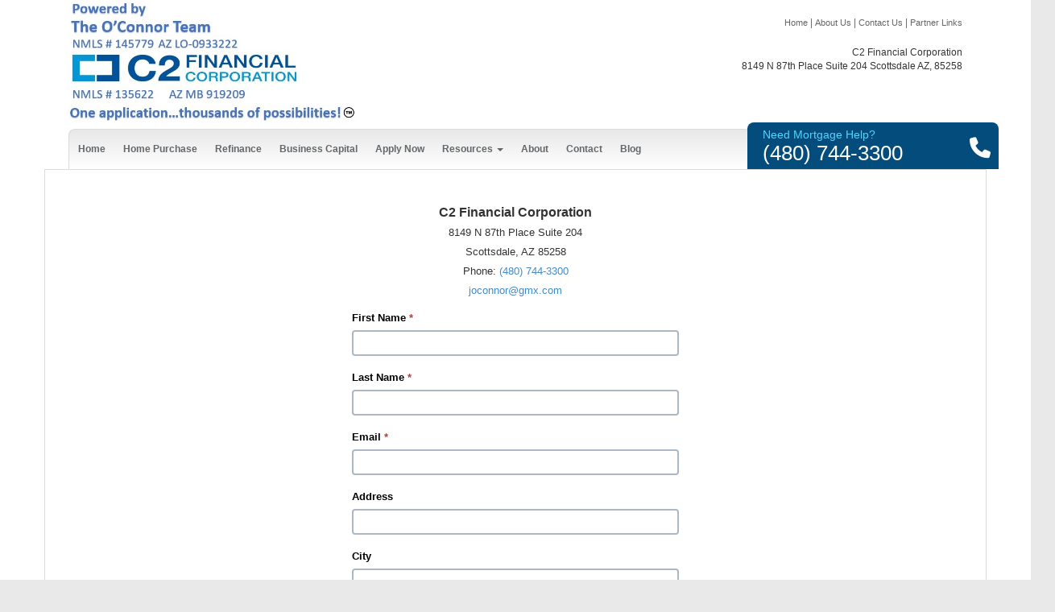

--- FILE ---
content_type: text/html; charset=UTF-8
request_url: https://www.joeoconnor.biz/contact-us/
body_size: 16481
content:
<!DOCTYPE html>
<html lang="en">
<head>
	<meta charset="utf-8">
<meta name="author" content="">
<!-- Mobile Specific Metas
  ================================================== -->
<meta name="viewport" content="width=device-width, initial-scale=1, maximum-scale=1">
<script type="text/javascript" src="https://cdn.lenderhomepage.com/themes/responsivetemplate1/js/jquery.min.js" ></script>
<!-- Bootstrap -->

<link href="https://cdn.lenderhomepage.com/themes/responsivetemplate10/css/bootstrap.minified.css" rel="stylesheet">
<link href="https://cdn.lenderhomepage.com/themes/responsivetemplate10/css/custom.minified.css" rel="stylesheet">
<link href="https://cdn.lenderhomepage.com/themes/responsivetemplate10/css/flexslider.minified.css" rel="stylesheet">
<link href="https://netdna.bootstrapcdn.com/font-awesome/4.0.3/css/font-awesome.css" rel="stylesheet">


<!-- HTML5 Shim and Respond.js IE8 support of HTML5 elements and media queries -->
<!-- WARNING: Respond.js doesn't work if you view the page via file:// -->
<!--[if lt IE 9]>
      <script src="https://oss.maxcdn.com/libs/html5shiv/3.7.0/html5shiv.js"></script>
      <script src="https://oss.maxcdn.com/libs/respond.js/1.3.0/respond.min.js"></script>
    <![endif]-->
<script src="https://cdn.lenderhomepage.com/js/domain-common.js"></script>
<link rel="stylesheet" href="https://cdn.lenderhomepage.com/css/fonts.css" />
<link rel="stylesheet" href="https://cdn.lenderhomepage.com/css/domain-common.css" />

<script>
		$(document).ready(function() {
			$('a').tooltip();
		})
		
		</script>
		<title>C2 Financial Corporation</title>
<meta name="keywords" content="C2 Financial Corporation, mortgage, home loan, mortgage rates, refinance" />
<meta name="description" content="Welcome to the official site of C2 Financial Corporation" />
<meta name="LHP-identifier" content="08fd1b18baf686d6accdcb44ca8ca168" />
<meta property="og:title" content="C2 Financial Corporation" />
<meta name="twitter:card" content="summary_large_image">
<meta name="twitter:title" content="C2 Financial Corporation" />
<meta property="og:description" content="Welcome to the official site of C2 Financial Corporation" />
<meta name="twitter:description" content="Welcome to the official site of C2 Financial Corporation" />
<meta property="og:image" content="https://d3i17xsp2ml938.cloudfront.net/lhp/202291/uploads/J8btTt63dCLogo7.jpg" /><script src="https://cdn.lenderhomepage.com/js/domain-common.minified.js"></script>
<script src="https://kit.fontawesome.com/75d3050649.js"></script>
<link rel="stylesheet" href="https://cdn.lenderhomepage.com/css/domain-common.minified.css" />
<style type="text/css">.phone-num {
    font-family: 'Tahoma', sans-serif;
    font-size: 18pt;
    
}
.innerpage-banner {
    display: none;
}

.phone-num .fa-phone:before {
    display: none;
}
.phone-num .fa-phone:after {
    display: inline-block;
    content: 'AZ';
    font-family: 'Tahoma', sans-serif;
    font-size: 18pt;
}

.bannerinner {
    background-image: url("https://d3i17xsp2ml938.cloudfront.net/lhp/202291_Joe_OConnor/uploads/9nmfLoyiblphx3.jpg");
}
.resp-container {
    position: relative;
    overflow: hidden;
    padding-top: 56.25%;
}
.resp-iframe {
    position: absolute;
    top: 0;
    left: 0;
    width: 100%;
    height: 100%;
    border: 0;
}
</style><script type='text/javascript'>var _userway_config = {account: 'che6LPcYj9'};</script><script type='text/javascript' src='https://cdn.userway.org/widget.js'></script>
<script>
  var _paq = window._paq = window._paq || [];
  /* tracker methods like "setCustomDimension" should be called before "trackPageView" */
  _paq.push(['trackPageView']);
  _paq.push(['enableLinkTracking']);
  (function() {
    var u="//oov.lenderhomepagecdn.com/";
    _paq.push(['setTrackerUrl', u+'matomo.php']);
    _paq.push(['setSiteId', '44116']);
    var d=document, g=d.createElement('script'), s=d.getElementsByTagName('script')[0];
    g.async=true; g.src='https://d1lndjvmq55t3r.cloudfront.net/matomo.js'; s.parentNode.insertBefore(g,s);
  })();
</script>
<link rel="shortcut icon" href="https://d3i17xsp2ml938.cloudfront.net/lhp/202291/uploads/FPAphRh20GFavicon.jpg" /><!-- Facebook Pixel Code -->
<script>
  !function(f,b,e,v,n,t,s)
  {if(f.fbq)return;n=f.fbq=function(){n.callMethod?
  n.callMethod.apply(n,arguments):n.queue.push(arguments)};
  if(!f._fbq)f._fbq=n;n.push=n;n.loaded=!0;n.version='2.0';
  n.queue=[];t=b.createElement(e);t.async=!0;
  t.src=v;s=b.getElementsByTagName(e)[0];
  s.parentNode.insertBefore(t,s)}(window, document,'script',
  'https://connect.facebook.net/en_US/fbevents.js');
  fbq('init', '241273566357653');
  fbq('track', 'PageView');
</script>
<noscript><img height="1" width="1" style="display:none"
  src="https://www.facebook.com/tr?id=241273566357653&ev=PageView&noscript=1"
/></noscript>
<!-- End Facebook Pixel Code --></head>

<body>
	<div class="row header">
 <div class="container">
<div class="col-md-5"><div class="logo"> 					<div class="logo">
						<a href="/">
							<img src="https://d3i17xsp2ml938.cloudfront.net/lhp/202291/uploads/J8btTt63dCLogo7.jpg" id="img-logo" alt="C2 Financial Corporation">
						</a>
					</div>
						</div></div>

<div class="col-md-5 col-md-offset-2 toparea text-right">
<div class="lhp-edit" data-edit-type="global-replace" data-edit-field="topNav"><a href="/" data-original-title="" title="" data-uw-styling-context="true">Home</a> | <a href="/about-us/" data-original-title="" title="" data-uw-styling-context="true">About Us</a> | <a href="/contact-us/" data-original-title="" title="" data-uw-styling-context="true">Contact Us</a> | <a href="/partner-links/" data-original-title="" title="" data-uw-styling-context="true">Partner Links </a>
</div>
<div class="address">
C2 Financial Corporation<br/>
8149 N 87th Place Suite 204 Scottsdale AZ, 85258<br/>
</div>


</div>

<div class="container">
<div class="row">
<div class="col-md-9 topnav">
          <div class="desktop-menu">
            <div class="navbar" role="navigation">
              
              <div class="collapse navbar-collapse">

                  <div class="collapse navbar-collapse">
                      <ul class="nav navbar-nav">
                          <li class="nav-item"><a href="/" target="" class="nav-link text-nowrap">Home</a></li><li class="nav-item"><a href="/home-purchase/" target="" class="nav-link text-nowrap">Home Purchase</a></li><li class="nav-item"><a href="/home-refinance/" target="" class="nav-link text-nowrap">Refinance</a></li><li class="nav-item"><a href="https://DavidAllenCapital.com/102720137" target="" class="nav-link text-nowrap">Business Capital</a></li><li class="nav-item"><a href="https://c2-financial-corp.loanzify.io/register" target="_blank" class="nav-link text-nowrap">Apply Now</a></li><li class="dropdown nav-item"><a href="/mortgage-basics/" class="dropdown-toggle nav-link text-nowrap" data-toggle="dropdown" role="button" aria-haspopup="true" aria-expanded="false"
            >Resources <span class="caret"></span></a><ul class="dropdown-menu"><li class="nav-item"><a href="/loan-programs/" target="" class="nav-link text-nowrap">Loan Programs</a></li><li class="nav-item"><a href="/loan-process/" target="" class="nav-link text-nowrap">Loan Process</a></li><li class="nav-item"><a href="/mortgage-basics/" target="" class="nav-link text-nowrap">Mortgage Basics</a></li><li class="nav-item"><a href="/mortgage-calculators/" target="" class="nav-link text-nowrap">Mortgage Calculators</a></li><li class="nav-item"><a href="/online-forms/" target="" class="nav-link text-nowrap">Online Forms</a></li><li class="nav-item"><a href="/faq/" target="" class="nav-link text-nowrap">FAQ</a></li></ul></li><li class="nav-item"><a href="/about-us/" target="" class="nav-link text-nowrap">About</a></li><li class="active  nav-item"><a href="/contact-us/" target="" class="nav-link text-nowrap">Contact</a></li><li class="nav-item"><a href="/blog/" target="" class="nav-link text-nowrap">Blog</a></li>                      </ul>
                      <script>
    $(function(){
        $(".dropdown").hover(
            function() {
               $(this).first(".dropdown-menu").stop(true,true).fadeIn("fast");
                $(this).toggleClass('open');
                $('b', this).toggleClass("caret caret-up");
            },
            function() {


                $(this).toggleClass('open');
                $('b', this).toggleClass("caret caret-up");
            });
    });
</script>                  </div>
              </div>
              <!--/.nav-collapse -->
            </div>
          </div>
          <div class="col-md-9 mobile-menu">
            <select id='mobileNav' aria-label="Mobile Navigation">
		<option value='/' >
		Home	</option>
		
		<option value='/home-purchase/' >
		Home Purchase	</option>
		
		<option value='/home-refinance/' >
		Refinance	</option>
		
		<option value='https://DavidAllenCapital.com/102720137' >
		Business Capital	</option>
		
		<option value='https://c2-financial-corp.loanzify.io/register' >
		Apply Now	</option>
		
		<option value='/mortgage-basics/' >
		Resources	</option>
		
						 <option value='/loan-programs/' >Loan Programs</option>
						 <option value='/loan-process/' >Loan Process</option>
						 <option value='/mortgage-basics/' >Mortgage Basics</option>
						 <option value='/mortgage-calculators/' >Mortgage Calculators</option>
						 <option value='/online-forms/' >Online Forms</option>
						 <option value='/faq/' >FAQ</option>
			
		
		<option value='/about-us/' >
		About	</option>
		
		<option value='/contact-us/' selected="selected">
		Contact	</option>
		
		<option value='/blog/' >
		Blog	</option>
		
	</select>
<script>
$(document).ready(function() {
	$('#mobileNav').change(function() {
		var uri = $(this).val();
		window.location = uri;
	});
});
</script>
          </div>
	
	
        </div>
<div class="col-md-3 nopadding-right"> 
<div class="callus"><i class="fa fa-phone"></i>
<span>Need Mortgage Help?</span>
    <a style="color:white" class="user-phone-number" href="tel:(480) 744-3300">(480) 744-3300</a>
</div>

</div>

</div>
</div>

</div>
<div class="row bannerbg">
  <div class="container innerpage-banner">
    
  </div>
</div>
<div class="row">
<div class="container whitebg-part">
<div class="row">
<div class="col-lg-12">
<div class="lhp-edit" data-edit-type="content" data-edit-field="_body" style="margin-top:20px;"> </div>
		<center>
<p>
	<span style="font-weight: bold; font-size: 125%;">C2 Financial Corporation</span>
	<br />
	8149 N 87th Place Suite 204	<br />
	Scottsdale, AZ 85258	<br />
	Phone: <a href="tel:(480) 744-3300">(480) 744-3300</a>
		<br />
	<a href="mailto:joconnor@gmx.com">joconnor@gmx.com</a>
</p>
</center>
    <div id="contact-us-form" class="text-left">
    <div id="front-end-app"></div>

    <script src="https://dewxhomav0pek.cloudfront.net/form"
            data-form-id="4e633b22-e98c-45d0-b846-0e663e24d545"
            data-account-id="202291"
            data-site-owner-id="202291"
            data-loan-officer-id=""
            data-submit-to="/"
            data-redirect-to="/thank-you"></script>
</div>
</div> 

</div>


</div>

</div>
<div class='row footer'>
  <div class='container'>
    
    <div class='col-lg-12 foot-bot'>
        <div class="col-lg-4 col-md-4 col-sm-4 text-left footer-box lhp-edit" data-edit-type="global-replace" data-edit-field="footerImg"><img width="62" height="55" src="https://cdn.lenderhomepage.com/themes/responsivetemplate2/images/leadtemp_1_40.png" alt="Sample Image">
</div>

        <div class="col-lg-4 col-md-4 col-sm-4 footer-box">
		  				<strong>C2 Financial Corporation</strong><br/>
			8149 N 87th Place Suite 204<br>
			Scottsdale AZ, 85258<br/>
						NMLS #135622<br />
					         

			
						<a href="https://www.facebook.com/Joe-OConnor-C2-Financial-Corp-569800643226922/" target="_blank"><img src="https://cdn.lenderhomepage.com/themes/responsivetemplate10/images/fb.png" alt="facebook link"></a>
						
						
						
						
						
						
								
        </div>

        <div class="col-lg-4 col-md-4 col-sm-4 text-right footer-box site-links">
		  <a href="/privacy-policy/">Privacy Policy</a> | <a href="/legal/">Legal</a> | <a href="/site-map/">Sitemap</a><br>
        </div>
    </div>
  </div>
</div>
<div class="row referral">
    <div class="container">
        <div class="col-lg-12 referral" style="padding: 20px; text-align: center;">
            <p class="poweredbyp"><img src="https://cdn.lenderhomepage.com/images/poweredby.png" width="27" height="21" class="poweredbyimg" alt="LenderHomePage Footer Logo"/> Powered By <a href="https://www.lenderhomepage.com" target="_blank">LenderHomePage.com</a></p>
        </div>
    </div>
</div>




<!-- jQuery (necessary for Bootstrap's JavaScript plugins) -->
<!-- Include all compiled plugins (below), or include individual files as needed -->
<script src="https://cdn.lenderhomepage.com/themes/responsivetemplate10/js/bootstrap.minified.js"></script>
<script src="https://cdn.lenderhomepage.com/themes/responsivetemplate10/js/jquery.flexslider-min.minified.js"></script>
<script>
$(window).load(function() {
    $('.flexslider').flexslider({
        animation: "slide",
        controlNav: "thumbnails"
    });
});
</script>



<div class="modal fade" id="ada-modal" tabindex="-1" role="dialog" aria-labelledby="modalLabel" aria-hidden="true">
    <div class="modal-dialog modal-lg">
        <div class="modal-content">
            <div class="modal-header">
                <button type="button" class="close" data-dismiss="modal" aria-label="Close">
                <span aria-hidden="true">&times;</span>
                </button>
            </div>
            <div class="modal-body"><div id="disclaimer-content">
<h2 class="text-center" id="modalLabel">C2 Financial Corporation Accessibility Statement</h2>

<h3>General</h3>
<p>
C2 Financial Corporation strives to ensure that its services are accessible to people with disabilities. C2 Financial Corporation has invested a significant amount of resources to help ensure that its website is made easier to use and more accessible for people with disabilities, with the strong belief that every person has the right to live with dignity, equality, comfort and independence.
</p>

<h3>Accessibility on C2 Financial Corporation website</h3>
<p>
C2 Financial Corporation makes available the UserWay Website Accessibility Widget that is powered by a dedicated accessibility server. The software allows joeoconnor.biz to improve its compliance with the Web Content Accessibility Guidelines (WCAG 2.1).
</p>

<h3>Enabling the Accessibility Menu</h3>
<p>
C2 Financial Corporation accessibility menu can be enabled by clicking the accessibility menu icon that appears on the corner on the page. After triggering the accessibility menu, please wait a moment for the accessibility menu to load in its entirety.
</p>

<h3>Disclaimer</h3>
<p>
C2 Financial Corporation continues its efforts to constantly improve the accessibility of its site and services in the belief that it is our collective moral obligation to allow seamless, accessible and unhindered use also for those of us with disabilities.
</p>
<p>
Despite our efforts to make all pages and content on C2 Financial Corporation website fully accessible, some content may not have yet been fully adapted to the strictest accessibility standards. This may be a result of not having found or identified the most appropriate technological solution.
</p>

<h3>Here For You</h3>
<p>
If you are experiencing difficulty with any content on C2 Financial Corporation website or require assistance with any part of our site, please contact us during normal business hours as detailed below and we will be happy to assist.
</p>

<h3>Contact Us</h3>
<p>
If you wish to report an accessibility issue, have any questions or need assistance, please contact us by sending an email to: <a href="mailto:joconnor@gmx.com">joconnor@gmx.com</a>
</p>
</div>
<style>
#disclaimer-content h2, #disclaimer-content h3 {
    margin-bottom: 5px !important;
    color: black !important;
}
#disclaimer-content p {
    color: black !important;
}
</style>
 </div>
            <div class="modal-footer">
                <button type="button" class="btn btn-secondary" data-dismiss="modal">Close</button>
            </div>
        </div><!-- /.modal-content -->
    </div><!-- /.modal-dialog -->
</div>
        
</body>
</html>


--- FILE ---
content_type: text/css
request_url: https://cdn.lenderhomepage.com/themes/responsivetemplate10/css/custom.minified.css
body_size: 4553
content:
body{font-family:Arial,Helvetica,sans-serif;font-size:12px;color:#333;background:repeat scroll 0 0 #e9e9e9}.addthis{background:#f55611;background-image:-webkit-gradient(linear,left bottom,left top,color-stop(0,#e85110),color-stop(90%,#ff5a11));background-image:-ms-linear-gradient(bottom,#e85110,#ff5a11);background-image:-moz-linear-gradient(center bottom,#e85110 0,#ff5a11 100%);border-color:#dc4d0f}.addthis_bar{box-shadow:0 1px 10px #ccc;height:46px;left:0;margin:0;overflow:hidden;padding:0!important;position:relative;text-align:center;top:0;width:100%;z-index:999995}.addthis_bar.addthis_bar_top{bottom:auto;position:absolute;top:0}.addthis_bar.addthis_bar_fixed{position:fixed}.addthis_bar.addthis_bar_bottom{bottom:0;position:fixed;top:auto}.addthis_bar.closed{border-bottom-left-radius:7px;border-bottom-right-radius:7px;display:none;height:48px;left:auto;position:absolute;right:30px;width:39px}.closed .addthis_bar_x{padding-right:11px}.old.closed .addthis_bar_x{padding-right:16px}.addthis_bar_p{color:#fff;font-family:arial,helvetica,sans-serif;font-size:14px;line-height:46px;margin:0;padding:0;text-align:center}.addthis-smartlayers-quirks-mode .addthis_bar_p *{margin-top:8px}.multi .addthis_bar_p{margin:10px 40px 10px 10px;text-align:left}.addthis_bar_button{border-radius:2px;border-width:1px;box-shadow:0 0 3px rgba(0,0,0,.25);color:#fff;cursor:pointer;font-family:arial,helvetica,sans-serif;font-size:12px;font-weight:700;line-height:normal;margin:-2px 0 0;padding:5px;text-shadow:0 .1em .1em #333;vertical-align:middle}.addthis_bar_button:hover{opacity:.8}.addthis_bar_message{padding-right:10px}.addthis_bar_link{text-decoration:none}.addthis_bar_button.dark-text{text-shadow:none}.addthis_bar.light .addthis_bar_logo{background:url("//s7.addthis.com/static/t00/at_wm_dk00.png") no-repeat scroll center center rgba(0,0,0,0)}.header{background:#fff}.toparea{font-size:12px;color:#666;margin-top:20px}.toparea a{color:#666;font-size:11px}.address{color:#333;margin-bottom:13px;margin-top:20px}.logo{margin:0 0 10px;padding:0;position:relative;z-index:8}.space{height:32px}.navbar{border-radius:0}.navbar-inverse .navbar-nav>li>a{color:#171616;font-size:18px;font-family:Georgia,"Times New Roman",Times,serif;font-weight:400;background:#fff;padding:29px 21px 35px 20px;margin-right:5px}.navbar-inverse .navbar-nav>.active>a{background-color:#0c5747}.nav>li{margin-left:0}.nav>li:first-child{margin-left:0}.navbar-collapse{padding-left:0}.navbar-nav li.dropdown:hover>ul.dropdown-menu{display:block}.mobile-menu{display:none}.mobile-menu select{background:linear-gradient(to bottom,#f9f9f9 21%,#c2c2c2 100%) repeat scroll 0 0 rgba(0,0,0,0);border:1px solid #fff;border-radius:5px;height:31px;padding:3px;width:100%;margin-top:12px}.desktop-menu{display:block}.dropdown-menu{position:absolute;top:97%;left:13px;z-index:1000;display:none;float:left;min-width:160px;padding:5px 0;margin:2px 0 0;font-size:15px;list-style:none;background-color:#eaeaeb;border-radius:4px;-webkit-box-shadow:0 6px 12px rgba(0,0,0,.175);box-shadow:0 6px 12px rgba(0,0,0,.175);background-clip:padding-box}.navbar-nav li.dropdown:last-child>.dropdown-menu{right:0;float:right;left:inherit}.nav>li:hover>a{text-decoration:none;color:#ea4a11}.dropdown-menu>li>a:focus,.dropdown-menu>li>a:hover{background-color:#ccc}.hero{margin-bottom:30px}.continue-but{background:url("../images/firsttimebuyer_19.png");border:medium none;color:#fff;font-size:18px;margin:0 auto;font-weight:700;outline:medium none;padding:4px 0 8px;width:150px;cursor:pointer;height:30px!important}.hero h2{font-family:'Times New Roman';text-align:center;font-size:38px;color:#000}.dropdown-menu>li>a{display:block;padding:3px 20px;clear:both;font-weight:400;line-height:1.428571429;color:#000;white-space:nowrap}.block{background:#fff;background:-moz-radial-gradient(center,ellipse cover,#fff 34%,#f6f6f6 100%);background:-webkit-gradient(radial,center center,0,center center,100%,color-stop(34%,#fff),color-stop(100%,#f6f6f6));background:-webkit-radial-gradient(center,ellipse cover,#fff 34%,#f6f6f6 100%);background:-o-radial-gradient(center,ellipse cover,#fff 34%,#f6f6f6 100%);background:-ms-radial-gradient(center,ellipse cover,#fff 34%,#f6f6f6 100%);background:radial-gradient(ellipse at center,#fff 34%,#f6f6f6 100%);box-shadow:0 0 4px #ccc;padding:0;margin:0 10px;width:30%;border-radius:8px}.cta{margin-bottom:30px}.block .row{margin-bottom:4px}.block .row:first-child{margin-top:4px}.block .row .col-md-2{padding-left:8px;padding-right:8px}.block .row .col-md-2 img{width:100%}.block-title{background-color:#116e5a;min-height:70px;border-radius:0 0 8px 8px;margin:1px!important}.block-title h3{font-size:32px;text-align:center;width:66%;margin:14px auto;color:#fff;font-style:italic;font-family:serif}.block-title i{float:left;margin-right:14px;color:#fff;font-size:28px}.block-title a{display:block;float:left;line-height:26px;color:#fff;font-size:22px;font-style:italic;font-family:serif}.img-fix{margin-bottom:9px}.boxes{padding-left:59px}.home-left h2{font-family:serif;font-style:italic;margin-bottom:26px}.home-right h2{font-family:serif;font-style:italic;margin-bottom:26px}.home-right .row p{margin-bottom:37px;margin-top:8px}.home-right .row span{color:#666;font-size:11px;font-style:italic}.side-right .home-left{border-right:0px}.side-right{border-left:1px solid #ccc}.one{background:url(../images/1.png) top left no-repeat!important;min-height:33px;padding-left:42px;padding-top:6px}.two{background:url(../images/2.png) top left no-repeat;min-height:33px;padding-left:42px;padding-top:6px}.three{background:url(../images/3.png) top left no-repeat;min-height:33px;padding-left:42px;padding-top:6px}.four{background:url(../images/4.png) top left no-repeat;min-height:33px;padding-left:42px;padding-top:6px}.home-left p{margin-bottom:16px}.home-left{border-right:1px solid #ccc}.lo-desktop{display:block}.lo-mobile{display:none}.lo-mobile select{width:100%;margin-bottom:12px}.lo-mobile p{text-align:center;font-family:serif;font-size:20px}.footer{min-height:120px;margin-top:20px;font-size:13px;color:#7e7e7e}.footer-btm{margin:0;min-height:40px;background:#116e5a}@media(max-width:992px){.nav>li>a{color:#646769;display:block;font-weight:700;padding:15px 11px!important;position:relative}}@media (max-width:1200px){.nav>li>a{color:#646769;display:block;font-weight:700;padding:15px 7px;position:relative}.img-fix{margin-bottom:0}.block-title h3{font-size:25px}.block-title i{font-size:20px}.block-title a{line-height:23px;font-size:16px}}@media (max-width:992px){.nav>li{margin-left:-9px}.block{width:100%}.boxes{padding-left:0}.home-left{border-right:0px}.home-right .row img{max-width:50%;display:block;margin:0 auto}.lo-desktop{display:none}.lo-mobile{display:block}.leftmenu li{margin-left:0!important}}@media (max-width:768px){.nav>li{margin-left:0}.mobile-menu{display:block;margin-bottom:10px!important;margin-top:10px!important}.desktop-menu{display:none}}@media (max-width:700px){.hero h2{font-size:24px}.flexslider .flex-caption p:first-of-type{display:none!important}.logo{margin:0 0 10px}.menu-rt{margin:0 0 0 -30px!important;height:15px}.menu-rt li a{margin:0!important;font-size:10px!important;float:left!important}.flexslider{margin-top:0!important}}#shortform .swMain .stepContainer .StepTitle{display:block;position:relative;margin:0;margin-bottom:10px;padding:5px;font:bold 16px Verdana,Arial,Helvetica,sans-serif;color:#5a5655;background-color:#ebebeb;clear:both;height:42px!important;line-height:31px;text-align:left;z-index:88}#shortform .swMain ul.anchor li a{display:block;position:relative;float:left;margin:0;padding:3px;height:29px!important;width:41px;text-decoration:none;outline-style:none;-moz-border-radius:5px;-webkit-border-radius:5px;z-index:99}.black-top{margin:10px;display:block}.callus{background:none repeat scroll 0 0 #044c7b;border-radius:8px 8px 0 0;color:#fff;font-size:26px;line-height:30px;margin-left:-35px;margin-top:-8px;min-height:20px;padding:8px 10px 5px 19px;position:relative}@media only screen and (max-width:767px){.callus{margin-left:0}}@media (max-width:375px){.flexslider .btn{font-size:16px!important;margin-top:-60px!important;padding:8px!important}}.callus span{font-size:14px;color:#54d3fd;display:block;line-height:15px}.callus .fa-phone{color:#fff;float:right;margin-top:11px}.menu-rt{height:25px;margin-bottom:7px;margin-top:13px}.menu-rt ul{list-style:none outside none}.menu-rt li{color:#fff;float:left;font-family:Arial,Helvetica,sans-serif;font-size:12px;text-transform:uppercase}.menu-rt li a{background:url("../images/leadtemplate11_green_06.png") repeat-x scroll left top rgba(0,0,0,0);color:#fff;margin-right:12px;padding:5px 10px 8px;text-decoration:none}.bannerbg{background:url(../images/pagebg.png) repeat left top}.innerpage-banner{background:url(../images/head-banner.jpg) no-repeat center top;min-height:147px}.flexslider{margin-bottom:0;border:none;position:relative;-webkit-border-radius:0;-moz-border-radius:0;-o-border-radius:0;border-radius:0;box-shadow:none;-webkit-box-shadow:none;-moz-box-shadow:none;-o-box-shadow:none;zoom:1}.flexslider{border:none;position:relative;-webkit-border-radius:0;-moz-border-radius:0;-o-border-radius:0;border-radius:0;box-shadow:none;-webkit-box-shadow:none;-moz-box-shadow:none;-o-box-shadow:none;zoom:1}.slider{margin:0 auto}.flexslider{margin-bottom:0!important;margin-top:0!important}.flexslider h2{color:#fff;font-family:"Futura Md BT","Myriad Pro",Arial;font-size:59px;font-weight:400;line-height:62px;margin:0}.flexslider .btn{background:none repeat scroll 0 0 #ea4913;border:3px solid #a42f0c;border-radius:10px;font-family:"Futura Md BT","Myriad Pro",Arial;font-size:28px;letter-spacing:1px;line-height:26px;margin-top:10px;padding:16px 26px;text-transform:uppercase}.nopadding{padding-left:0!important;padding-right:0!important}.nopadding-left{padding-left:0!important}.nopadding-right{padding-right:0!important}.leftmenu{padding-left:0;margin-top:10px;list-style:none}.leftmenu ul{list-style:none;margin:0;padding:0!important}.leftmenu li{background:linear-gradient(to bottom,#f1f1f1,#e2e2e2) repeat scroll 0 0 rgba(0,0,0,0);border:1px solid #d2d2d2;font-size:16px;margin:0 0;padding:11px 15px}#con-form{font-family:Georgia,"Times New Roman",Times,serif}#con-form h2{background:url("../images/leadtemplate11_green_26.png") no-repeat scroll left bottom rgba(0,0,0,0);color:#363636;font-family:Georgia,"Times New Roman",Times,serif;font-size:30px;font-style:italic;font-weight:400;margin:12px 9px 0;overflow:hidden;padding:3px 8px 20px;position:relative}.formCTA{background:url(../images/leadtemplate11_green_38.png) no-repeat left bottom #fff;color:#666;margin:0 10px;padding:9px;position:relative;z-index:15}.formCTA h2{color:#363636;font-size:30px;font-weight:400;margin:12px 0 15px;overflow:hidden;padding:3px 8px 10px;position:relative;text-transform:uppercase;white-space:nowrap;font-style:italic}.formCTA .btn{font-size:18px;letter-spacing:1px;line-height:24px;margin-top:13px;padding:7px 20px;text-transform:uppercase;font-family:Georgia,"Times New Roman",Times,serif}.box{background:linear-gradient(to bottom,#f3f8fc,#fff) repeat scroll 0 0 rgba(0,0,0,0);border:1px solid #a3d6f3;padding:10px;height:100%;clear:both}.box:after{clear:both;display:table;content:''}.box h6{color:#0c4d9c;font-family:Arial,sans-serif;font-size:20px;text-transform:uppercase}.box .icon{float:left;margin-bottom:10px;margin-right:20px}.box .text{font-weight:400;display:block;margin:5px 0 0 90px;padding:0}.box-col{height:175px}@media only screen and (max-width:991px){.box-col{height:auto;margin-bottom:2rem}.box{padding-top:1.5rem;padding-bottom:1.5rem}}.text ul{list-style:none}.text li{font-size:13px;border-bottom:1px dashed #ccc}.box-block{background:none repeat scroll 0 0 #e7e7e7;border-radius:7px;box-shadow:1px 1px 4px #9a9494;display:block;margin:8px 0;min-height:315px;padding:3px 0 20px;border:1px solid silver}.box-block h2{display:block;font-size:24px;margin:0;padding:5px 0;border-radius:7px 7px 0 0;vertical-align:middle;background:linear-gradient(to bottom,#fff,#d4d4d4) repeat scroll 0 0 rgba(0,0,0,0);border-bottom:1px solid silver}.box-block h2 span{float:left;margin-top:0;padding-right:6px}.smallblock{margin:0 0 20px}.smallblock h2 b.smalltxt{text-align:left;font-size:13px;display:block;line-height:18px}.smallblock table{border:1px solid #f3f3f3;margin:0;float:left}.smallblock tr td{font-size:13px;text-align:left;padding:5px 9px;border:1px solid #f3f3f3}.program{width:110px}.rate{width:90px}.smallblock ul{list-style:none outside none}.smallblock li{background:url("../images/capitalfunding_32.jpg") no-repeat scroll left 3px rgba(0,0,0,0);color:#3d3f40;margin:4px 4px 4px 15px;padding-left:15px}form{margin:0 0 20px}fieldset{border:0 none;margin:0;padding:0}.presentation{margin-bottom:20px;padding-left:0}.presentation h2{color:#073887;font-family:"Futura Md BT","Myriad Pro",Arial;font-size:30px;font-weight:400;overflow:hidden}.presentation p{font-size:15px}.advanced_recent_posts_widget *{margin:0;padding:0}.advanced_recent_posts_widget{font-size:14px;line-height:18px}.advanced_recent_posts_widget .post-title{color:#303030;font-size:16px;font-weight:700;padding-bottom:10px;display:block}.advanced_recent_posts_widget .post-date{font-style:italic}.advanced_recent_posts_widget img{float:left;margin-right:10px;margin-top:5px}.advanced_recent_posts_widget ul li{border:1px dashed #ccc;float:left;list-style:none outside none;margin:3px 0;padding:3px 10px}.advanced_recent_posts_widget .more-link{display:block}.advanced_recent_posts_widget .post-entry{overflow:hidden;padding:10px 0 5px}legend small{color:#999;font-size:15px}button,input,label,select,textarea{color:#f5f5f5;font-size:13px;font-weight:400;line-height:20px}button,input,select,textarea{font-family:"Helvetica Neue",Helvetica,Arial,sans-serif}label{display:block;margin-bottom:5px}.input-mini{width:60px}.input-small{width:90px}.input-medium{width:123px}.input-large{width:243px}.input-xlarge{width:270px}.input-xxlarge{width:530px}select{background-color:#fff;border:1px solid #b5b5b5;width:100%}.select{background-color:#fff;border:1px solid #b5b5b5;width:100%}.textfeild{background-color:#fff;border:1px solid #b5b5b5;width:99%}.uneditable-input,input[type=color],input[type=date],input[type=datetime-local],input[type=datetime],input[type=email],input[type=month],input[type=number],input[type=password],input[type=search],input[type=tel],input[type=text],input[type=time],input[type=url],input[type=week],select,textarea{border-radius:0;color:#555;display:inline-block;font-size:13px;height:28px;line-height:26px;margin-bottom:10px;padding:2px 6px;vertical-align:middle}.dotlinebg{background:url(../images/leadtemplate11_07.png) repeat-x left top;height:6px}.sitepart{padding:20px 0 20px 20px;background:#fff;border:1px solid #d6d6d6;position:relative;margin-top:-50px}.foot-top{text-align:center;padding:20px 0;font-size:13px;color:#7e7e7e}.footer a{color:#7e7e7e}.foot-bot{padding:10px 0}.whitebg-part{background:none repeat scroll 0 0 #fff;border:1px solid #dbdbdb;border-radius:0 0 8px 8px;color:inherit;font-size:13px;font-weight:200;line-height:24px;margin-bottom:10px;padding:20px}.clearfix{clear:both}.formCTA{background:none repeat scroll 0 0 #e6e6e6;box-shadow:0 2px 7px -1px rgba(33,34,32,.69);color:#666;margin:0 0 10px;min-height:308px;padding:6px 20px;position:relative;right:0;top:0;z-index:15}.formCTA h2{color:#5e5c60;font-family:"Myriad Pro",Arial;font-size:17px;font-weight:400;margin:0 0 10px -10px;padding:10px 8px;position:relative;text-transform:uppercase}.formCTA .btn{font-size:13px;font-weight:600;letter-spacing:1px;line-height:24px;margin-top:10px;padding:7px 0;text-transform:uppercase;width:100%}form{margin:0 0 20px}fieldset{border:0 none;margin:0;padding:0}legend{-moz-border-bottom-colors:none;-moz-border-left-colors:none;-moz-border-right-colors:none;-moz-border-top-colors:none;border-color:-moz-use-text-color -moz-use-text-color #e5e5e5;border-image:none;border-style:none none solid;border-width:0 0 1px;color:#333;display:block;font-size:21px;line-height:40px;margin-bottom:20px;padding:0;width:100%}legend small{color:#999;font-size:15px}button,input,label,select,textarea{color:#000;font-size:13px;font-weight:400;line-height:20px}button,input,select,textarea{font-family:"Helvetica Neue",Helvetica,Arial,sans-serif}label{display:block;margin-bottom:5px}.uneditable-input,input[type=color],input[type=date],input[type=datetime-local],input[type=datetime],input[type=email],input[type=month],input[type=number],input[type=password],input[type=search],input[type=tel],input[type=text],input[type=time],input[type=url],input[type=week],select,textarea{border-radius:4px;color:#555;display:inline-block;font-size:14px;height:20px;line-height:20px;margin-bottom:10px;padding:4px 6px;vertical-align:middle}.uneditable-input,input,textarea{width:100%}textarea{height:auto}.uneditable-input,input[type=color],input[type=date],input[type=datetime-local],input[type=datetime],input[type=email],input[type=month],input[type=number],input[type=password],input[type=search],input[type=tel],input[type=text],input[type=time],input[type=url],input[type=week],textarea{background-color:#fff;border:1px solid #ccc;box-shadow:0 1px 1px rgba(0,0,0,.075) inset;transition:border .2s linear 0s,box-shadow .2s linear 0s}.uneditable-input:focus,input[type=color]:focus,input[type=date]:focus,input[type=datetime-local]:focus,input[type=datetime]:focus,input[type=email]:focus,input[type=month]:focus,input[type=number]:focus,input[type=password]:focus,input[type=search]:focus,input[type=tel]:focus,input[type=text]:focus,input[type=time]:focus,input[type=url]:focus,input[type=week]:focus,textarea:focus{border-color:rgba(82,168,236,.8);box-shadow:0 1px 1px rgba(0,0,0,.075) inset,0 0 8px rgba(82,168,236,.6);outline:0 none}input[type=checkbox],input[type=radio]{line-height:normal;margin:4px 0 0}input[type=button],input[type=checkbox],input[type=file],input[type=image],input[type=radio],input[type=reset],input[type=submit]{width:auto}input[type=file],select{height:30px;line-height:30px}select{background-color:#fff;border:1px solid #ccc;width:100%}select[multiple],select[size]{height:auto}input[type=checkbox]:focus,input[type=file]:focus,input[type=radio]:focus,select:focus{outline:thin dotted #333333;outline-offset:-2px}.uneditable-input,.uneditable-textarea{background-color:#fcfcfc;border-color:#ccc;box-shadow:0 1px 2px rgba(0,0,0,.024) inset;color:#999;cursor:not-allowed}.uneditable-input{overflow:hidden;white-space:nowrap}.uneditable-textarea{height:auto;width:auto}input:-moz-placeholder,textarea:-moz-placeholder{color:#999}.checkbox,.radio{min-height:20px;padding-left:20px}.checkbox input[type=checkbox],.radio input[type=radio]{float:left;margin-left:-20px}.controls>.checkbox:first-child,.controls>.radio:first-child{padding-top:5px}.checkbox.inline,.radio.inline{display:inline-block;margin-bottom:0;padding-top:5px;vertical-align:middle}.checkbox.inline+.checkbox.inline,.radio.inline+.radio.inline{margin-left:10px}.input-mini{width:60px}.input-small{width:90px}.input-medium{width:150px}.input-large{width:210px}.input-xlarge{width:100%}.input-xxlarge{width:530px}.row-fluid .uneditable-input[class*=span],.row-fluid input[class*=span],.row-fluid select[class*=span],.row-fluid textarea[class*=span],.uneditable-input[class*=span],input[class*=span],select[class*=span],textarea[class*=span]{float:none;margin-left:0}.input-append .uneditable-input[class*=span],.input-append input[class*=span],.input-prepend .uneditable-input[class*=span],.input-prepend input[class*=span],.row-fluid .input-append [class*=span],.row-fluid .input-prepend [class*=span],.row-fluid .uneditable-input[class*=span],.row-fluid input[class*=span],.row-fluid select[class*=span],.row-fluid textarea[class*=span]{display:inline-block}.uneditable-input,input,textarea{margin-left:0}.controls-row [class*=span]+[class*=span]{margin-left:20px}.uneditable-input.span12,input.span12,textarea.span12{width:926px}.uneditable-input.span11,input.span11,textarea.span11{width:846px}.uneditable-input.span10,input.span10,textarea.span10{width:766px}.uneditable-input.span9,input.span9,textarea.span9{width:686px}.uneditable-input.span8,input.span8,textarea.span8{width:606px}.uneditable-input.span7,input.span7,textarea.span7{width:526px}.uneditable-input.span6,input.span6,textarea.span6{width:446px}.uneditable-input.span5,input.span5,textarea.span5{width:366px}.uneditable-input.span4,input.span4,textarea.span4{width:286px}.uneditable-input.span3,input.span3,textarea.span3{width:206px}.uneditable-input.span2,input.span2,textarea.span2{width:126px}.uneditable-input.span1,input.span1,textarea.span1{width:46px}.two{padding-left:0!important}.footer-box{padding:20px}@media (max-width:767px){.site-links{float:left}}


--- FILE ---
content_type: text/css
request_url: https://cdn.lenderhomepage.com/themes/responsivetemplate10/css/flexslider.minified.css
body_size: 521
content:
.flex-container a:active,.flexslider a:active{outline:0}.flex-control-nav,.flex-direction-nav,.slides{margin:0;padding:0;list-style:none}.flexslider{margin:0}.flexslider .slides>li{display:none;-webkit-backface-visibility:hidden}.flexslider .slides img{display:block;float:right;margin-right:0;width:68%}.flex-pauseplay span{text-transform:capitalize}.slides:after{content:".";display:block;clear:both;visibility:hidden;line-height:0;height:0}html[xmlns] .slides{display:block}* html .slides{height:1%}.no-js .slides>li:first-child{display:block}.flexslider{zoom:1}.flexslider .slides{zoom:1}.flexslider .slides>li{position:relative}.flex-container{zoom:1;position:relative}.flex-caption{color:#54d3fd;font-size:24px;left:0;line-height:53px;margin:0;max-width:548px;padding:10px 14px;position:absolute;text-align:left;top:50px;text-shadow:2px 3px 5px rgba(7,5,5,.9)}.flex-direction-nav li a{width:52px;height:52px;margin:-13px 0 0;display:block;background:url(/images/bg_direction_nav-g.png) no-repeat 0 0;position:absolute;top:50%;cursor:pointer;text-indent:-9999px}.flex-direction-nav li .next{background-position:-52px 0;right:-16px}.flex-direction-nav li .prev{left:-15px}.flex-direction-nav li .disabled{opacity:.3;cursor:default}.flex-control-nav{position:absolute;top:405px;left:70px}.flex-control-nav li{margin:0 6px;display:inline-block;zoom:1}.flex-control-nav li a{width:11px;height:11px;display:block;background:#666;background:rgba(0,0,0,.5);cursor:pointer;text-indent:-9999px;-webkit-border-radius:20px;-moz-border-radius:20px;-o-border-radius:20px;border-radius:20px;box-shadow:inset 0 0 3px rgba(0,0,0,.3)}.flex-control-nav li a:hover{background:#333;background:rgba(0,0,0,.7)}.flex-control-nav li a:active{background:#000;background:rgba(0,0,0,.9);cursor:default}@media(max-width:991px){.flexslider h2{display:none}}@media(max-width:1200px){.flex-control-nav{display:none}}@media (max-width:768px){.flexslider p{text-align:center}}


--- FILE ---
content_type: text/css
request_url: https://cdn.lenderhomepage.com/css/fonts.css
body_size: 272
content:
@import url('//fonts.googleapis.com/css?family=Lobster|Open+Sans:400,400i|Raleway:400,700"');

/*@import url('../fonts/brandon_bld.otf');*/
/*@import url('../fonts/brandon_bld_it.otf');*/
/*@import url('../fonts/Brandon_med.otf');*/
/*@import url('../fonts/brandon_med_it.otf');*/
/*@import url('../fonts/brandon_reg_it.otf');*/
/*@import url('../fonts/LSANSD.TTF');*/
/*@import url('../fonts/LSANSDI.TTF');*/
/*@import url('../fonts/LSANSI.TTF');*/
/*@import url('../fonts/LucidaSansRoman.ttf');*/

/*@font-face {*/
    /*font-family: 'Brandon Grotesque';*/
    /*src: url(../fonts/brandon_reg.otf);*/
/*}*/

/*@font-face { */
	/*font-family: 'LucidaSansRoman';*/
	/*src: url(../fonts/LucidaSansRoman.ttf);*/
/*}*/

/*@font-face {*/
	/*font-family: 'LucidaSans';*/
	/*src: url(../fonts/LSANSD.TTF);	*/
/*}*/
/* Generated by Font Squirrel (https://www.fontsquirrel.com) on April 6, 2017 */



@font-face {
	font-family: 'Brandon Grotesque';
	src: url('../fonts/optimized/brandon_reg-webfont.woff2') format('woff2'),
	url('../fonts/optimized/brandon_reg-webfont.woff') format('woff');
	font-weight: normal;
	font-style: normal;

}




@font-face {
	font-family: 'LucidaSansRoman';
	src: url('../fonts/optimized/lucidasansroman-webfont.woff2') format('woff2'),
	url('../fonts/optimized/lucidasansroman-webfont.woff') format('woff');
	font-weight: normal;
	font-style: normal;

}




@font-face {
	font-family: 'LucidaSans';
	src: url('../fonts/optimized/lsansd-webfont.woff2') format('woff2'),
	url('../fonts/optimized/lsansd-webfont.woff') format('woff');
	font-weight: normal;
	font-style: normal;

}

--- FILE ---
content_type: text/css
request_url: https://cdn.lenderhomepage.com/css/domain-common.css
body_size: 4845
content:
.table td {
    padding: 10px;
}

/*
 loading spinner, currently called via domain-common.js while quickquote is submitted
*/
#loading-spinner{
    position: fixed;
    top: 50%;
    left: 50%;
    margin-top: -55px;
    margin-left: -55px;
    width: 110px;
    height: 110px;
    z-index: 99999999;
}
.modal-overlay{
    background-color: #555;
    height: 100%;
    min-height: 100%;
    width: 100%;
    position: fixed;
    top:0;
    left: 0;
    opacity:0.6;
    filter:alpha(opacity=60);
    z-index: 99999;
}

/**
*  Adjusting default bootstrap styles
*/
.table > thead > tr > th, .table > tbody > tr > th, .table > tfoot > tr > th, .table > thead > tr > td, .table > tbody > tr > td, .table > tfoot > tr > td {
    border: none;
}

.lhp-box-size {
    box-sizing: border-box;
    webkit-box-sizing: border-box;
    -moz-box-sizing: border-box;
}

#img-logo {
    max-height: 150px;
    max-width: 100%;
}

#logo-placeholder {
    font-size: 38px;
    line-height: 60px;
}

/* BLOGS */
#lhp-blogs {
    margin-top: 24px;
    width: 100%;
}

#lhp-blogs .lhp-blog-box {
    margin-bottom: 12px;
    width: 100%;
    border: dashed thin lightgrey;
    padding: 12px;
    box-sizing: border-box;
    -moz-box-sizing: border-box;
    -webkit-box-sizing: border-box;
}

#lhp-blogs .lhp-blog-box .lhp-blog-title {
    font-size: 18px;
}

#lhp-blogs .lhp-blog-box img {
    max-width: 100px;
    max-height: 100px;
    margin: 0 12px 12px 0;
    float: left;
}

/* FORMS */
/* CONTACT US FORM */
#contact-us-form {
    margin: 0px auto;
}
#contact-us-form {
    width: 95%;
}
@media (min-width: 992px) {
    #contact-us-form {
        width: 36%;
    }
}

/* PRE-QUALIFY FORM */
#pre-qualify-form {
    width: 50%;
    margin: 0px auto;
}

#pre-qualify-form input, #pre-qualify-form textarea, #pre-qualify-form select {
    display: inline !important;
}

#pre-qualify-form select {
    padding: 8px;
    height: 38px !important;
}

#pre-qualify-form tr td {
    vertical-align: middle !important;
}

#pre-qualify-form tr td[align="right"] {
    padding-top: 4px;
}

#pre-qualify-form input[name="txtAreaCode"],
#pre-qualify-form input[name="txtPrefix"],
#pre-qualify-form input[name="txtAreaCode1"],
#pre-qualify-form input[name="txtPrefix1"] {
    width: 40px !important;
}

#pre-qualify-form input[name="txtPhone"], #pre-qualify-form input[name="txtPhone1"] {
    width: 60px !important;
}

/* RATE TABLE */
#lhp-rates {
    overflow: hidden;
}

#lhp-rates div:first-child, #lhp-rates div:nth-child(2), #lhp-rates:nth-child(3) {
    float: left;
    width: 33%;
}

.searchlobtn {
    float: left;
    height: 28px !important;
    line-height: 30px;
    background: #ccc;
    border-radius: 2px 0px 0px 2px;
    padding: 0px 6px !important;
    color: #000;
}

.searchlobtn:hover {
    text-decoration: none;
    color: #000;
    box-shadow: inset 0px 0px 3px #333;
}

.searchloinput {
    outline: none;
    height: 28px !important;
}

#lhp-rate-table {
    text-align: center;
    background-color: #f1f1f1;
    padding: 8px;
}

#lhp-rate-table #lhp-rates .lhp-rate-row {
    background-color: white;
    border: 2px solid lightgray;
    width: 100%;
    border-top: none;
    overflow: hidden;
    font-size: 12px;
}

#lhp-rate-table #lhp-rates .lhp-rate-row:first-child {
    border-top: 2px solid lightgray !important;
}

#lhp-rate-table #lhp-rates .lhp-rate-row div:nth-child(1),
#lhp-rate-table #lhp-rates .lhp-rate-row div:nth-child(2),
#lhp-rate-table #lhp-rates .lhp-rate-row div:nth-child(3), #lhp-rate-table #lhp-rates .lhp-rate-row div:nth-child(4) {
    width: 33%;
    float: left;
    display: inline-block;
    background-color: white;
}

#lhp-rate-table #lhp-rates .lhp-rate-row div:nth-child(1) {
    text-align: right;
}

#lhp-rate-table #lhp-rates .lhp-rate-row div:nth-child(2),
#lhp-rate-table #lhp-rates .lhp-rate-row div:nth-child(3), #lhp-rate-table #lhp-rates .lhp-rate-row div:nth-child(4) {
    text-align: center;
}

#lhp-rate-table #lhp-rates .lhp-rate-row p {
    padding: 4px;
    font-size: 14px;
    padding: 9px;
    margin-bottom: 0px;
}

#lhp-rate-table-page {
    text-align: center;
    background-color: #f1f1f1;
    padding: 8px;
}

#lhp-rate-table-page #lhp-rates .lhp-rate-row {
    background-color: white;
    border: 2px solid lightgray;
    width: 100%;
    border-top: none;
    overflow: hidden;
}

#lhp-rate-table-page #lhp-rates .lhp-rate-row:first-child {
    border-top: 2px solid lightgray !important;
}

#lhp-rate-table-page #lhp-rates .lhp-rate-row div:nth-child(1),
#lhp-rate-table-page #lhp-rates .lhp-rate-row div:nth-child(2),
#lhp-rate-table-page #lhp-rates .lhp-rate-row div:nth-child(3),
#lhp-rate-table-page #lhp-rates .lhp-rate-row div:nth-child(4),
#lhp-rate-table-page #lhp-rates .lhp-rate-row div:nth-child(5) {
    width: 16%;
    float: left;
    display: inline-block;
    background-color: white;
}

#lhp-rate-table-page #lhp-rates .lhp-rate-row div:nth-child(1) {
    text-align: right;
}

#lhp-rate-table-page #lhp-rates .lhp-rate-row div:nth-child(2),
#lhp-rate-table-page #lhp-rates .lhp-rate-row div:nth-child(3), #lhp-rate-table #lhp-rates .lhp-rate-row div:nth-child(4) {
    text-align: center;
}

#lhp-rate-table-page #lhp-rates .lhp-rate-row p {
    padding: 4px;
    font-size: 14px;
    padding: 9px;
    margin-bottom: 0px;
}

/* PARTNER LINKS */
#lhp-partner-links .lhp-partner-row img {
    float: left;
    margin-right: 22px;
    max-width: 180px;
    max-height: 180px;
}

#lhp-partner-links .lhp-partner-row .lhp-partner-name {
    font-size: 150%;
    margin-bottom: 8px;
}

#lhp-partner-links .lhp-partner-row {
    margin-bottom: 42px;
}

.lhp-btn {
    display: inline-block;
    margin-bottom: 0;
    font-weight: normal;
    text-align: center;
    vertical-align: middle;
    cursor: pointer;
    background-image: none;
    border: 1px solid transparent;
    white-space: nowrap;
    padding: 6px 12px;
    font-size: 14px;
    line-height: 1.428571429;
    border-radius: 4px;
    -webkit-user-select: none;
    -moz-user-select: none;
    -ms-user-select: none;
    -o-user-select: none;
    user-select: none;
}

.btn:focus {
    outline: thin dotted #333;
    outline: 5px auto -webkit-focus-ring-color;
    outline-offset: -2px;
}

.lhp-btn:hover, .lhp-btn:focus {
    color: #333333;
    text-decoration: none;
}

.lhp-btn:active, .lhp-btn.active {
    outline: 0;
    background-image: none;
    -webkit-box-shadow: inset 0 3px 5px rgba(0, 0, 0, 0.125);
    box-shadow: inset 0 3px 5px rgba(0, 0, 0, 0.125);
}

.lhp-btn-primary {
    color: #ffffff;
    background-color: #428bca;
    border-color: #357ebd;
}

.lhp-btn-primary:hover, .lhp-btn-primary:focus, .lhp-btn-primary:active, .lhp-btn-primary.active, {
    color: #ffffff;
    background-color: #3276b1;
    border-color: #285e8e;
}

/* QUICK QUOTE */
#quickquote input, #quickquote select {
    width: 100%;
}

#quickquote input {
    box-sizing: border-box;
    -moz-box-sizing: border-box;
    -webkit-box-sizing: border-box;
    height: 28px;
}

/* CAPTCHA */
#captcha-wrap {
    border: solid #870500 1px;
    width: 270px;
    -webkit-border-radius: 10px;
    -moz-border-radius: 10px;
    border-radius: 10px;
    background: #870500;
    text-align: left;
    padding: 3px;
    margin-top: 3px;
    height: 130px;
}

#captcha-wrap .captcha-box {
    -webkit-border-radius: 7px;
    background: #fff;
    -moz-border-radius: 7px;
    border-radius: 7px;
    text-align: center;
    border: solid #fff 1px;
}

#captcha-wrap .text-box {
    -webkit-border-radius: 7px;
    background: #ffdc73;
    -moz-border-radius: 7px;
    width: 140px;
    height: auto;
    float: left;
    margin: 4px;
    border-radius: 7px;
    text-align: center;
    border: solid #ffdc73 1px;
}

#captcha-wrap .text-box input {
    width: 120px;
    padding: 2px !important;
    height: 20px !important;
    margin: 0 0 8px 0 !important;
}

#captcha-wrap .text-box label {
    color: #000000;
    font-family: helvetica, sans-serif;
    font-size: 12px;
    width: 150px;
    padding-top: 3px;
    padding-bottom: 3px;
}

#captcha-wrap .captcha-action {
    float: right;
    width: 114px;
    background: url('http://cdn.lenderhomepage.com/images/captcha/logos.jpg') top right no-repeat;
    height: 44px;
    margin-top: 3px;
}

#captcha-wrap img#captcha-refresh {
    margin-top: 9px;
    border: solid #333333 1px;
    margin-right: 6px;
    cursor: pointer;
}

.branch-list {
    width: 100%;
    border-bottom: 3px solid #fff;
}

.branch-list thead:first-child {
    background-color: #ccc;
    font-size: 27px;
    font-weight: bold;
}

.branch-list thead:first-child p {
    padding-top: 4px;
    font-size: 27px;
}

.branch-list thead {
    background-color: #777;
    color: #fff;
    text-align: center;
    width: 100%;
}

.branch-list tbody tr:nth-child(5n+2) {
    background-color: #e4e4e4;
}

.branch-list tbody tr {
    background-color: #f5f5f5;
}

.branch-list tbody td {
    border: 1px solid #ccc;
    text-align: center;
}

.branch-list tbody td a {
    background-color: #ccc;
    border-radius: 20px;
    padding: 5px 14px;

    color: #000;
}

.branch-list tbody td a:hover {
    background-color: #ccc;
    border-radius: 20px;
    padding: 5px 14px;
    box-shadow: inset 0px 0px 7px #666;
    color: #000;
    text-decoration: none;
}

/* Loan Officers */
#lhp-staff-roster-table {
    width: 100%;
}

#lhp-staff-roster-table tr td {
    height: 100px;
    vertical-align: middle;
}

#lhp-staff-roster-table tr td img {
    max-width: 75px;
}

#lhp-staff-roster-table tr td button {
    /* max-width: 85%; max-height: 85%; */
    margin: 0;
    padding: 8px 12px;
}

#lhp-staff-roster-table tr:nth-child(even) {
    background-color: #dfdfdf;
}

#lhp-staff-roster-table tr:nth-child(odd) {
    background-color: #f5f5f5;
}

#lo-nav {
    color: #fff;
    background: #444; /* Old browsers */
    border-bottom: 1px solid #d1d1d1;
    padding: 4px;
    height: 31px;

}

.dateText {
    position: absolute;
    top: 10px;
    left: 20px;
    color: #000;
    font-family: Arial, sans-serif;
}

.oneMonth {
    position: absolute;
    top: 31px;
    right: -85px;
    font-size: 10px;
    color: #fff;
}

.oneDay {
    position: absolute;
    top: 63px;
    font-size: 37px;
    right: -112px;
    font-weight: bold;
}

.oneMonthSlant {
    -webkit-transform: rotate(-9deg);
    -moz-transform: rotate(-9deg);
    -ms-transform: rotate(-9deg);
    top: 41px;
    position: absolute;

    right: -101px;
    font-size: 10px;
    color: #fff;

}

.nextYear {
    font-size: 28px;
    right: -128px;
    position: absolute;
    top: 63px;
    font-weight: bold;
}

.strip-block-right {
    float: right;
}

.strip-block-left {
    float: left;
}



.poweredbyp {
    margin: 0;
    padding: 0;
    color: inherit;
    margin-left: 12px;
}

.poweredbyimg {
    margin: 0;
    vertical-align: bottom;
}

.meter {
    height: 20px; /* Can be anything */
    position: relative;
    margin: 60px 0 20px 0; /* Just for demo spacing */
    background: #555;
    -moz-border-radius: 25px;
    -webkit-border-radius: 25px;
    border-radius: 25px;
    padding: 10px;
    -webkit-box-shadow: inset 0 -1px 1px rgba(255, 255, 255, 0.3);
    -moz-box-shadow: inset 0 -1px 1px rgba(255, 255, 255, 0.3);
    box-shadow: inset 0 -1px 1px rgba(255, 255, 255, 0.3);
}

.meter > span {
    display: block;
    height: 100%;
    -webkit-border-top-right-radius: 8px;
    -webkit-border-bottom-right-radius: 8px;
    -moz-border-radius-topright: 8px;
    -moz-border-radius-bottomright: 8px;
    border-top-right-radius: 8px;
    border-bottom-right-radius: 8px;
    -webkit-border-top-left-radius: 20px;
    -webkit-border-bottom-left-radius: 20px;
    -moz-border-radius-topleft: 20px;
    -moz-border-radius-bottomleft: 20px;
    border-top-left-radius: 20px;
    border-bottom-left-radius: 20px;
    background-color: rgb(43, 194, 83);
    background-image: -webkit-gradient(
            linear,
            left bottom,
            left top,
            color-stop(0, rgb(43, 194, 83)),
            color-stop(1, rgb(84, 240, 84))
    );
    background-image: -moz-linear-gradient(
            center bottom,
            rgb(43, 194, 83) 37%,
            rgb(84, 240, 84) 69%
    );
    -webkit-box-shadow: inset 0 2px 9px rgba(255, 255, 255, 0.3),
    inset 0 -2px 6px rgba(0, 0, 0, 0.4);
    -moz-box-shadow: inset 0 2px 9px rgba(255, 255, 255, 0.3),
    inset 0 -2px 6px rgba(0, 0, 0, 0.4);
    box-shadow: inset 0 2px 9px rgba(255, 255, 255, 0.3),
    inset 0 -2px 6px rgba(0, 0, 0, 0.4);
    position: relative;
    overflow: hidden;
}

.meter > span:after, .animate > span > span {
    content: "";
    position: absolute;
    top: 0;
    left: 0;
    bottom: 0;
    right: 0;
    background-image: -webkit-gradient(linear, 0 0, 100% 100%,
    color-stop(.25, rgba(255, 255, 255, .2)),
    color-stop(.25, transparent), color-stop(.5, transparent),
    color-stop(.5, rgba(255, 255, 255, .2)),
    color-stop(.75, rgba(255, 255, 255, .2)),
    color-stop(.75, transparent), to(transparent)
    );
    background-image: -moz-linear-gradient(
            -45deg,
            rgba(255, 255, 255, .2) 25%,
            transparent 25%,
            transparent 50%,
            rgba(255, 255, 255, .2) 50%,
            rgba(255, 255, 255, .2) 75%,
            transparent 75%,
            transparent
    );
    z-index: 1;
    -webkit-background-size: 50px 50px;
    -moz-background-size: 50px 50px;
    -webkit-animation: move 2s linear infinite;
    -webkit-border-top-right-radius: 8px;
    -webkit-border-bottom-right-radius: 8px;
    -moz-border-radius-topright: 8px;
    -moz-border-radius-bottomright: 8px;
    border-top-right-radius: 8px;
    border-bottom-right-radius: 8px;
    -webkit-border-top-left-radius: 20px;
    -webkit-border-bottom-left-radius: 20px;
    -moz-border-radius-topleft: 20px;
    -moz-border-radius-bottomleft: 20px;
    border-top-left-radius: 20px;
    border-bottom-left-radius: 20px;
    overflow: hidden;
}

.animate > span:after {
    display: none;
}

@-webkit-keyframes move {
    0% {
        background-position: 0 0;
    }
    100% {
        background-position: 50px 50px;
    }
}

.orange > span {
    background-color: #f1a165;
    background-image: -moz-linear-gradient(top, #f1a165, #f36d0a);
    background-image: -webkit-gradient(linear, left top, left bottom, color-stop(0, #f1a165), color-stop(1, #f36d0a));
    background-image: -webkit-linear-gradient(#f1a165, #f36d0a);
}

.red > span {
    background-color: #f0a3a3;
    background-image: -moz-linear-gradient(top, #f0a3a3, #f42323);
    background-image: -webkit-gradient(linear, left top, left bottom, color-stop(0, #f0a3a3), color-stop(1, #f42323));
    background-image: -webkit-linear-gradient(#f0a3a3, #f42323);
}

.nostripes > span > span, .nostripes > span:after {
    -webkit-animation: none;
    background-image: none;
}

@media (max-width: 730px) {
    /*.topstrip {
        display: none !important;
    }*/
    .dd-selected {
        padding: 2px 10px !important;
    }

    .strip-block-right {
        margin-right: 0px !important;
    }

    .icon-user {
        font-size: 22px !important;
        line-height: 28px !important;
    }

    #quickquote .span2 {
        width: 100% !important;
        margin-left: 0px !important;
    }

    .lhp-rate-row .btn {
        padding:3px !important;
    }
}

.custom-icon img{
width: auto;
image-rendering: pixelated;
max-height: 1em;
}


/* Form Builder CSS */

#front-end-app .row {
    margin-left: -15px;
    margin-right: -15px;
}
#front-end-app .template-short-application .col-has-no-image-fields {
    width: 50%;
    float: none;
    margin: 0 auto;
}

#front-end-app .template-short-application label {
    color: #fff;
}

#quickquote #front-end-app .form-group .h1,
#quickquote #front-end-app .form-group .h2,
#quickquote #front-end-app .form-group .h3,
#quickquote #front-end-app .form-group .h4,
#quickquote #front-end-app .form-group .h5,
#quickquote #front-end-app .form-group .h6 {
    color: #000;
}
#quickquote #front-end-app input[type=radio],
#quickquote #front-end-app input[type=checkbox]
{
    width: auto;
    height: auto;
}

/* Short App */
#short-app #front-end-app label {
    color: inherit;
}

#short-app #front-end-app .has-image-fields img {
    height: 90px;
    margin: 0 auto;
}

#short-app #front-end-app .inline-block {
    display: inline-block;
    float: none;
    margin: auto;
}

#short-app #front-end-app .has-image-fields {
    text-align: center;
}

#short-app #front-end-app .option-wrapper-text {
    color: #fff;
}

#short-app #front-end-app input[type=radio],
#short-app #front-end-app input[type=checkbox]
{
    float: none;
    width: auto;
    height: auto;
}

#quickquote.quickquote-form {
    padding: 15px;
}

#pre-qualify-form #front-end-app label {
    color: inherit;
}





/* BRANCH NAV - topstrip */
.topstrip {
    padding: 8px 16px;
    text-align: center
}

.topstrip .clear-float {
    clear: both;
}

.branch-drop {
    float: none;
    display: inline-block;
}

.backtobranch {
    font-size: 1.5rem;
}

.backtobranch a {
    color: inherit;
}

.dd-options {
    z-index: 9000 !important;
}

.dd-options li {
    margin-bottom: 0px;
    cursor: pointer;
}

.dd-option-text {
    color: #000;
}

.dd-mobile-icon {
  display: none;
}

.icon-user, .icon-map-marker {
    float: left;
}

#lhp-lo-dropdown {
    margin-left: 10px;
}

#lhp-lo-dropdown select {
    padding: 4px;
}

#lhp-lo-dropdown .dd-option-image, .dd-selected-image {
    width: 75px;
    max-height: 60px;
    object-fit: contain;
}

#lhp-lo-dropdown .dd-options {
    max-height: 420px;
    overflow: auto !important;
    z-index: 9000;
    color: #000;
}

#lhp-lo-dropdown .dd-desc span {
    color: #000;
    font-weight: bold;
}

#lhp-lo-dropdown .dd-option:hover {
    text-decoration: none;
}

#lhp-lo-dropdown .dd-selected {
    text-decoration: none;
}

#lhp-lo-dropdown .dd-option-text {
    font-size: 14px;
    margin-bottom: 8px;
    line-height: 14px !important;
    cursor: pointer;
}

#lhp-branch-dropdown .dd-options {
    max-height: 300px;
    overflow: auto !important;
}

@media (max-width: 991px) {
    .topstrip {
        display: flex;
        justify-content: center;
    }
    .branch-drop {
        padding: 0 10px;
    }
    .dd-mobile-icon {
        display: block;
    }
    .dd-desktop-text {
        display: none;
    }
    .dd-desktop-text {
        display: none;
    }
    .dd-select .dd-selected {
        padding: 0 5px 0 0 !important;
        font-weight: 400 !important;
        font-size: 18px;
    }
    .dd-select, .dd-container {
        width: 30px !important;
    }
    .dd-container#lhp-branch-dropdown {
        margin-top: 0 !important;
    }
    .dd-select {
        background-color: transparent !important;
        border: none !important;
        display: -webkit-box;
        display: flex;
        -webkit-box-align: end;
        align-items: flex-end;
    }
    .dd-options {
        -webkit-transform: translateX(-110px);
        transform: translateX(-110px);
    }
    .dd-pointer {
        right: 0 !important;
    }
    #lhp-lo-dropdown {
        margin-left: 0;
    }
}
/* End BRANCH NAV - topstrip */

/* icomoon custom icons */
@font-face {
  font-family: 'lhpico';
  src:  url('../fonts/icomoon.eot?cfq9jg');
  src:  url('../fonts/icomoon.eot?cfq9jg#iefix') format('embedded-opentype'),
    url('../fonts/icomoon.ttf?cfq9jg') format('truetype'),
    url('../fonts/icomoon.woff?cfq9jg') format('woff'),
    url('../fonts/icomoon.svg?cfq9jg#icomoon') format('svg');
  font-weight: normal;
  font-style: normal;
  font-display: block;
}

[class^="lhpico-"], [class*=" lhpico-"] {
  /* use !important to prevent issues with browser extensions that change fonts */
  font-family: 'lhpico' !important;
  speak: none;
  font-style: normal;
  font-weight: normal;
  font-variant: normal;
  text-transform: none;
  line-height: 1;

  /* Better Font Rendering =========== */
  -webkit-font-smoothing: antialiased;
  -moz-osx-font-smoothing: grayscale;
}

.lhpico-FindLoanOfficer:before {
  content: "\e901";
}
.lhpico-FindLocation:before {
  content: "\e902";
}
.lhpico-Phone:before {
  content: "\e900";
}
/* custom icons */

.library-heading {
    margin-top: 2rem;
    margin-bottom: 1.5rem;
}
.library-heading h4 {
    margin: 1.5rem 0 0.5rem;
}

.library-heading h1 {
    margin: 0.5rem 0;
}

.library-heading img {
    margin: 1.5rem 0 0;
}

.library-body .card {
    background: transparent;
}
.library-content .card-body {
    min-height: 250px;
    font-size: 13px;
    padding: 1.25rem;
}
.library-body .card-footer {
    background-color: transparent;
    border: none;
}
.library-body .card-footer i {
    color: var(--primary-color);
}
.library-body .card-text {
    color: var(--text-color);
}
.library-body hr {
    width: 3rem;
    border: 1px solid var(--primary-color);
    margin: 2rem 0 1rem;
}
.library-body .btn-link span {
    color: var(--text-color);
    text-decoration: underline;
    text-transform: uppercase;
}

.library-body .accordion > .card {
    border: none;
    margin-bottom: 1.5rem;
}

.library-body .accordion > .card .card-header {
    background-color: white;
    box-shadow: 0px 0px 15px rgba(0, 0, 0, 0.07);
    border-radius: 7px;
    border: 1px solid #D8DADE;
    margin-bottom: 0;
}

.library-body .accordion > .card .card-header .btn-link {
    color: var(--text-color);
    font-weight: bold;
    background: transparent;
    border: none;
    outline: none;
    white-space: normal;
}

.library-body .accordion > .card .card-header .btn-link:hover, .library-body .accordion > .card .card-header .btn-link:focus {
    color: var(--text-color);
    font-weight: bold;
    background: transparent;
    border: none;
}

.library-content .card {
    background: transparent;
}

.library-body .accordion > .card .card-body {
    background: #F9F9F9;
}

.library-content .left-border {
    border-left: 3px solid var(--primary-color);
    padding-left: 20px;
}

.library-content .card .card-footer .btn-link, .library-content .card .card-footer .btn-link:hover, .library-content .card .card-footer .btn-link:focus {
    color: var(--text-color);
    font-weight: bold;
    background: transparent;
    border: none;
}

.my-5 {
    margin-top: 3rem !important;
    margin-bottom: 3rem !important;
}

.mb-4, .my-4 {
    margin-bottom: 1.5rem !important;
}


/* Composite phone, handles positioning of different layers
 * example: http://tr211852.lhp206.lhpdomains.com/ */
.composite-phone {
    position: relative;
}
.composite-phone > img, .composite-phone > .composite-color {
    position: absolute;
    top: 50%;
    left: 50%;
    -webkit-transform: translate(-50%, -50%);
    -moz-transform: translate(-50%, -50%);
    -ms-transform: translate(-50%, -50%);
    -o-transform: translate(-50%, -50%);
    transform: translate(-50%, -50%);
}

.composite-phone .composite-logo {
    top: 80px;
    width: 180px;
}

.composite-phone .composite-color {
    background-color: var(--primary-color);
    border-radius: 20px;
    width: 241px;
    height: 500px;
}


--- FILE ---
content_type: application/javascript
request_url: https://dewxhomav0pek.cloudfront.net/api/form/otf/4e633b22-e98c-45d0-b846-0e663e24d545.js
body_size: 871382
content:
window.fbCaptchaKey = '6LcUFw0aAAAAAASXNAAhIxJbsWHUxAi0_M70zShk';

    window.fbForm = {"id":"4e633b22-e98c-45d0-b846-0e663e24d545","preset":"LHP","steps":[{"label":"Contact Us","name":"contact_us","fields":[{"name":"first_name","label":"First Name","value":null,"type":"text","required":true,"conditional_logic":[],"help_text":null,"display":"Borrower - First Name","asset":null,"integration_data":[],"required_field":false,"core_field_name":"borrower_first_name","locales":{},"auto_advance":false,"showLabel":true},{"name":"last_name","label":"Last Name","value":null,"type":"text","required":true,"conditional_logic":[],"help_text":null,"display":"Borrower - Last Name","asset":null,"integration_data":[],"required_field":false,"core_field_name":"borrower_last_name","locales":{},"auto_advance":false,"showLabel":true},{"name":"email","label":"Email","value":null,"type":"email","required":true,"conditional_logic":[],"help_text":null,"display":"Borrower - Email","asset":null,"integration_data":[],"required_field":false,"core_field_name":"borrower_email","locales":{},"auto_advance":false,"showLabel":true},{"name":"borrower_address","label":"Address","value":null,"type":"text","required":null,"conditional_logic":[],"help_text":null,"display":"Borrower - Address","asset":null,"integration_data":[],"required_field":false,"core_field_name":"borrower_address","locales":{"es":{"label":"Direcci\u00f3n 1"}},"auto_advance":false,"showLabel":true},{"name":"borrower_city","label":"City","value":null,"type":"text","required":null,"conditional_logic":[],"help_text":null,"display":"Borrower - City","asset":null,"integration_data":[],"required_field":false,"core_field_name":"borrower_city","locales":{"es":{"label":"Ciudad"}},"auto_advance":false,"showLabel":true},{"name":"borrower_state","label":"State","value":null,"type":"state-select","required":null,"conditional_logic":[],"help_text":null,"display":"Borrower - State","asset":null,"integration_data":[],"required_field":false,"core_field_name":"borrower_state","locales":{"es":{"label":"Estado"}},"auto_advance":false,"showLabel":true,"options":[{"label":"Alabama","value":"AL"},{"label":"Alaska","value":"AK"},{"label":"American Samoa","value":"AS"},{"label":"Arizona","value":"AZ"},{"label":"Arkansas","value":"AR"},{"label":"California","value":"CA"},{"label":"Colorado","value":"CO"},{"label":"Connecticut","value":"CT"},{"label":"Delaware","value":"DE"},{"label":"District Of Columbia","value":"DC"},{"label":"Federated States Of Micronesia","value":"FM"},{"label":"Florida","value":"FL"},{"label":"Georgia","value":"GA"},{"label":"Guam","value":"GU"},{"label":"Hawaii","value":"HI"},{"label":"Idaho","value":"ID"},{"label":"Illinois","value":"IL"},{"label":"Indiana","value":"IN"},{"label":"Iowa","value":"IA"},{"label":"Kansas","value":"KS"},{"label":"Kentucky","value":"KY"},{"label":"Louisiana","value":"LA"},{"label":"Maine","value":"ME"},{"label":"Marshall Islands","value":"MH"},{"label":"Maryland","value":"MD"},{"label":"Massachusetts","value":"MA"},{"label":"Michigan","value":"MI"},{"label":"Minnesota","value":"MN"},{"label":"Mississippi","value":"MS"},{"label":"Missouri","value":"MO"},{"label":"Montana","value":"MT"},{"label":"Nebraska","value":"NE"},{"label":"Nevada","value":"NV"},{"label":"New Hampshire","value":"NH"},{"label":"New Jersey","value":"NJ"},{"label":"New Mexico","value":"NM"},{"label":"New York","value":"NY"},{"label":"North Carolina","value":"NC"},{"label":"North Dakota","value":"ND"},{"label":"Northern Mariana Islands","value":"MP"},{"label":"Ohio","value":"OH"},{"label":"Oklahoma","value":"OK"},{"label":"Oregon","value":"OR"},{"label":"Palau","value":"PW"},{"label":"Pennsylvania","value":"PA"},{"label":"Puerto Rico","value":"PR"},{"label":"Rhode Island","value":"RI"},{"label":"South Carolina","value":"SC"},{"label":"South Dakota","value":"SD"},{"label":"Tennessee","value":"TN"},{"label":"Texas","value":"TX"},{"label":"Utah","value":"UT"},{"label":"Vermont","value":"VT"},{"label":"Virgin Islands","value":"VI"},{"label":"Virginia","value":"VA"},{"label":"Washington","value":"WA"},{"label":"West Virginia","value":"WV"},{"label":"Wisconsin","value":"WI"},{"label":"Wyoming","value":"WY"}],"show_cards":false},{"name":"phone","label":"Phone","value":"","type":"phone","required":null,"conditional_logic":[],"help_text":null,"display":"Borrower - Home Phone","asset":null,"integration_data":[],"required_field":false,"core_field_name":"borrower_home_phone","locales":{},"auto_advance":false,"showLabel":true,"show_extension":false},{"name":"alternate_phone","label":"Alternate Phone","value":"","type":"phone","required":null,"conditional_logic":[],"help_text":null,"display":"Phone","asset":null,"integration_data":[],"required_field":false,"core_field_name":null,"locales":{},"auto_advance":false,"showLabel":true,"show_extension":false},{"name":"best_time_to_contact","label":"Best time to contact","value":null,"type":"select","required":null,"conditional_logic":[],"help_text":null,"display":"Select","asset":null,"integration_data":[],"required_field":false,"core_field_name":null,"locales":{},"auto_advance":false,"showLabel":true,"options":[{"value":"morning","label":"Morning"},{"value":"afternoon","label":"Afternoon"},{"value":"evening","label":"Evening"}],"show_cards":false},{"name":"contact_me_by","label":"Contact me by","value":null,"type":"select","required":null,"conditional_logic":[],"help_text":null,"display":"Select","asset":null,"integration_data":[],"required_field":false,"core_field_name":null,"locales":{},"auto_advance":false,"showLabel":true,"options":[{"value":"phone","label":"Phone"},{"value":"email","label":"Email"}],"show_cards":false},{"name":"comments","label":"Comments","value":null,"type":"textarea","required":null,"conditional_logic":[],"help_text":null,"display":"Textarea","asset":null,"integration_data":[],"required_field":false,"core_field_name":null,"locales":{},"auto_advance":false,"showLabel":true}],"has_steps":false,"conditional_logic":[],"asset":null,"locales":[],"show_review":false,"requiredToContinue":false,"stepTerms":null}],"label":"Contact Us - Default","name":"ContactUs","updated_at":"2018-02-15T20:10:07+00:00","created_at":"2018-02-14T21:04:32+00:00","locales":[],"locale":null,"integrations":[],"options":{"submit":{"text":"Submit","size":"default","color":"success"},"template":"standard"}};

    !function(t){var e={};function n(r){if(e[r])return e[r].exports;var i=e[r]={i:r,l:!1,exports:{}};return t[r].call(i.exports,i,i.exports,n),i.l=!0,i.exports}n.m=t,n.c=e,n.d=function(t,e,r){n.o(t,e)||Object.defineProperty(t,e,{configurable:!1,enumerable:!0,get:r})},n.n=function(t){var e=t&&t.__esModule?function(){return t.default}:function(){return t};return n.d(e,"a",e),e},n.o=function(t,e){return Object.prototype.hasOwnProperty.call(t,e)},n.p="",n(n.s=865)}([function(t,e,n){"use strict";e.a=function(t,e,n,r,i,a,o,s){var u=typeof(t=t||{}).default;"object"!==u&&"function"!==u||(t=t.default);var l,c="function"==typeof t?t.options:t;e&&(c.render=e,c.staticRenderFns=n,c._compiled=!0);r&&(c.functional=!0);a&&(c._scopeId=a);o?(l=function(t){(t=t||this.$vnode&&this.$vnode.ssrContext||this.parent&&this.parent.$vnode&&this.parent.$vnode.ssrContext)||"undefined"==typeof __VUE_SSR_CONTEXT__||(t=__VUE_SSR_CONTEXT__),i&&i.call(this,t),t&&t._registeredComponents&&t._registeredComponents.add(o)},c._ssrRegister=l):i&&(l=s?function(){i.call(this,this.$root.$options.shadowRoot)}:i);if(l)if(c.functional){c._injectStyles=l;var d=c.render;c.render=function(t,e){return l.call(e),d(t,e)}}else{var f=c.beforeCreate;c.beforeCreate=f?[].concat(f,l):[l]}return{exports:t,options:c}}},function(t,e,n){"use strict";Object.defineProperty(e,"__esModule",{value:!0});var r=o(n(329)),i=function(t){if(t&&t.__esModule)return t;var e={};if(null!=t)for(var n in t)Object.prototype.hasOwnProperty.call(t,n)&&(e[n]=t[n]);return e.default=t,e}(n(16)),a=(n(20),o(n(127)));function o(t){return t&&t.__esModule?t:{default:t}}e.default={extends:a.default,components:{FieldLabel:r.default},props:{step_data:{required:!0},parent_name:{required:!1}},data:function(){return{rules:["string"],hide:!1,has_typed:!1,hadError:!1,initialPopulationComplete:!1}},created:function(){this.step_data.required&&this.rules.push("required")},mounted:function(){this.selfCheckConditionalLogic(),["design-columns"].includes(this.step_data.type)||(this.value=this.value),this.$nextTick(function(){this.initialPopulationComplete=!0})},computed:{value:{get:function(){return this.$store.getters["formData/fieldValue"](this.step_data.name)},set:function(t){this.setValue(t)}},fieldValue:function(){if(this.$store.getters["formData/hasField"](this.step_data.name))return this.$store.getters["formData/fieldValue"](this.step_data.name)},hasError:function(){if(this.$store.getters["formData/hasField"](this.step_data.name))return this.$store.getters["formData/hasError"](this.step_data.name)},error:function(){return this.$store.getters["formData/errorText"](this.step_data.name)},dot_name:function(){return this.parent_name?this.parent_name+"."+this.step_data.name:this.step_data.name},input_name:function(){var t=this.dot_name.split("."),e=t[0];return t.length>1&&(t.splice(0,1),i.forEach(t,function(t){e+="["+t+"]"})),e},error_message:function(){return this.error}},methods:{checkConditionalLogic:function(t){var e=this,n=!0,r=[];return i.forEach(t,function(t){if(t.name){var n=t.name.split("."),a=e.$store.getters["formData/fieldValue"](n[n.length-1]),o=t.condition;if("is"===o||"is_not"===o){if(Array.isArray(a)){var s=a.indexOf(t.value);s>-1&&(a=a[s])}"is"===o?r.push(a==t.value):"is_not"===o&&r.push(a!=t.value)}else if("any"===o){var u=i.intersection([a],t.value);r.push(u.length>0)}}}),i.forEach(r,function(t){if(!t)return n=!1,!1}),n},getProtectedValue:function(t){var e=this;switch(this.step_data.type){case"social-security-number":return null===t?null:""+t.slice(0,-4).replace(/[0-9]/g,"x")+t.substr(-4);case"phone":return null===t?null:this.step_data.show_extension?t.replace(/(\d{3})(\d{3})(\d{4})(\d{4})/,"($1) $2-$3 x$4"):t.replace(/(\d{3})(\d{3})(\d{4})/,"($1) $2-$3");case"currency":return null===t?null:new Intl.NumberFormat("en-US",{style:"currency",currency:"USD"}).format(t);case"select":if(null===t)return null;var n=this.step_data.options.find(function(e){return e.value===t});return i.get(n,"label",t);case"yes-no":var r="Y"===t?"Yes":"No";return this.step_data.label+" <strong>"+r+"</strong>";case"checkbox":var a=[];return this.step_data.options.length>1&&a.push(this.step_data.label),t.forEach(function(t){var n=e.step_data.options.find(function(e){return e.value===t});n&&a.push(n.label)}),a.reduce(function(t,e){return t?t+"<br/>"+e:e},"");case"radio":if(null===t)return null;var o=[];this.step_data.options.length>1&&o.push(this.step_data.label);var s=this.step_data.options.find(function(e){return e.value===t});return s&&o.push(s.label),o.reduce(function(t,e){return t?t+"<br/>"+e:e},"");case"g-maps-address":if(null===t)return null;var u="";return t.address&&(u+=t.address+"<br/>"),t.city&&(u+=t.city+", "),t.state&&(u+=t.state+" "),t.zipcode&&(u+=""+t.zipcode),u;default:return t}},placeholder:function(t){return i.get(this.$root,"showPlaceholder",!0)?t||this.step_data.label:null},onValueSelected:function(){eventHub.$emit("field-value-selected"),this.hadError&&this.validate(),this.step_data.auto_advance&&this.initialPopulationComplete&&eventHub.$emit("auto-advance")},selfCheckConditionalLogic:function(){if(0===this.step_data.conditional_logic.length)return!1;var t=this.checkConditionalLogic(this.step_data.conditional_logic);this.hide=!t},setValue:function(t){this.step_data.value=t;var e=this.getProtectedValue(t),n={value:t,protectedValue:e,field:this.step_data.name};this.$store.commit("formData/updateValue",n),this.step_data.protectedValue=e},shouldHideOption:function(t){return i.get(window,"fbData.config.fields["+this.step_data.name+"].hide",[]).includes(t.value)},validate:function(){this.$store.dispatch("formData/validate",this.step_data.name)}},watch:{fieldValue:function(){this.onValueSelected()},hasError:function(t){t&&(this.hadError=!0)},hide:{handler:function(t,e){if(t!==e)if(!1===t){for(var n=this.$parent,r=""+this.$parent.currentStep;n&&!i.has(n,"currentStep");)n=i.get(n,"$parent",null);n.currentStep&&(r=""+n.currentStep);for(var a=i.get(n,"$parent",null);a&&!i.isFunction(a.submit);)a=i.get(a,"$parent",null);if(null!==a)r=a.currentStep+"."+r;var o={fieldData:this.step_data,rules:this.rules,step:r};this.$store.dispatch("formData/registerField",o)}else this.$store.dispatch("formData/deregisterField",this.step_data.name)},immediate:!0},value:function(t){this.step_data.value=t}},beforeMount:function(){var t=this;this.step_data.conditional_logic.length&&i.forEach(this.step_data.conditional_logic,function(e,n){if(e.name){var r=e.name.split("."),i=r[r.length-1];t.$store.subscribe(function(e,n){"formData/updateValue"===e.type&&e.payload.field===i&&t.selfCheckConditionalLogic()})}})}}},function(t,e,n){"use strict";var r=n(43),i=n(136),a=Object.prototype.toString;function o(t){return"[object Array]"===a.call(t)}function s(t){return null!==t&&"object"==typeof t}function u(t){return"[object Function]"===a.call(t)}function l(t,e){if(null!==t&&void 0!==t)if("object"!=typeof t&&(t=[t]),o(t))for(var n=0,r=t.length;n<r;n++)e.call(null,t[n],n,t);else for(var i in t)Object.prototype.hasOwnProperty.call(t,i)&&e.call(null,t[i],i,t)}t.exports={isArray:o,isArrayBuffer:function(t){return"[object ArrayBuffer]"===a.call(t)},isBuffer:i,isFormData:function(t){return"undefined"!=typeof FormData&&t instanceof FormData},isArrayBufferView:function(t){return"undefined"!=typeof ArrayBuffer&&ArrayBuffer.isView?ArrayBuffer.isView(t):t&&t.buffer&&t.buffer instanceof ArrayBuffer},isString:function(t){return"string"==typeof t},isNumber:function(t){return"number"==typeof t},isObject:s,isUndefined:function(t){return void 0===t},isDate:function(t){return"[object Date]"===a.call(t)},isFile:function(t){return"[object File]"===a.call(t)},isBlob:function(t){return"[object Blob]"===a.call(t)},isFunction:u,isStream:function(t){return s(t)&&u(t.pipe)},isURLSearchParams:function(t){return"undefined"!=typeof URLSearchParams&&t instanceof URLSearchParams},isStandardBrowserEnv:function(){return("undefined"==typeof navigator||"ReactNative"!==navigator.product)&&"undefined"!=typeof window&&"undefined"!=typeof document},forEach:l,merge:function t(){var e={};function n(n,r){"object"==typeof e[r]&&"object"==typeof n?e[r]=t(e[r],n):e[r]=n}for(var r=0,i=arguments.length;r<i;r++)l(arguments[r],n);return e},extend:function(t,e,n){return l(e,function(e,i){t[i]=n&&"function"==typeof e?r(e,n):e}),t},trim:function(t){return t.replace(/^\s*/,"").replace(/\s*$/,"")}}},function(t,e){var n=t.exports="undefined"!=typeof window&&window.Math==Math?window:"undefined"!=typeof self&&self.Math==Math?self:Function("return this")();"number"==typeof __g&&(__g=n)},function(t,e){t.exports=function(t){var e=[];return e.toString=function(){return this.map(function(e){var n=function(t,e){var n=t[1]||"",r=t[3];if(!r)return n;if(e&&"function"==typeof btoa){var i=(o=r,"/*# sourceMappingURL=data:application/json;charset=utf-8;base64,"+btoa(unescape(encodeURIComponent(JSON.stringify(o))))+" */"),a=r.sources.map(function(t){return"/*# sourceURL="+r.sourceRoot+t+" */"});return[n].concat(a).concat([i]).join("\n")}var o;return[n].join("\n")}(e,t);return e[2]?"@media "+e[2]+"{"+n+"}":n}).join("")},e.i=function(t,n){"string"==typeof t&&(t=[[null,t,""]]);for(var r={},i=0;i<this.length;i++){var a=this[i][0];"number"==typeof a&&(r[a]=!0)}for(i=0;i<t.length;i++){var o=t[i];"number"==typeof o[0]&&r[o[0]]||(n&&!o[2]?o[2]=n:n&&(o[2]="("+o[2]+") and ("+n+")"),e.push(o))}},e}},function(t,e,n){"use strict";function r(t,e){for(var n=[],r={},i=0;i<e.length;i++){var a=e[i],o=a[0],s={id:t+":"+i,css:a[1],media:a[2],sourceMap:a[3]};r[o]?r[o].parts.push(s):n.push(r[o]={id:o,parts:[s]})}return n}Object.defineProperty(e,"__esModule",{value:!0}),e.default=function(t,e,n,i){l=n,d=i||{};var o=r(t,e);return h(o),function(e){for(var n=[],i=0;i<o.length;i++){var s=o[i];(u=a[s.id]).refs--,n.push(u)}for(e?h(o=r(t,e)):o=[],i=0;i<n.length;i++){var u;if(0===(u=n[i]).refs){for(var l=0;l<u.parts.length;l++)u.parts[l]();delete a[u.id]}}}};var i="undefined"!=typeof document;if("undefined"!=typeof DEBUG&&DEBUG&&!i)throw new Error("vue-style-loader cannot be used in a non-browser environment. Use { target: 'node' } in your Webpack config to indicate a server-rendering environment.");var a={},o=i&&(document.head||document.getElementsByTagName("head")[0]),s=null,u=0,l=!1,c=function(){},d=null,f="data-vue-ssr-id",p="undefined"!=typeof navigator&&/msie [6-9]\b/.test(navigator.userAgent.toLowerCase());function h(t){for(var e=0;e<t.length;e++){var n=t[e],r=a[n.id];if(r){r.refs++;for(var i=0;i<r.parts.length;i++)r.parts[i](n.parts[i]);for(;i<n.parts.length;i++)r.parts.push(v(n.parts[i]));r.parts.length>n.parts.length&&(r.parts.length=n.parts.length)}else{var o=[];for(i=0;i<n.parts.length;i++)o.push(v(n.parts[i]));a[n.id]={id:n.id,refs:1,parts:o}}}}function m(){var t=document.createElement("style");return t.type="text/css",o.appendChild(t),t}function v(t){var e,n,r=document.querySelector("style["+f+'~="'+t.id+'"]');if(r){if(l)return c;r.parentNode.removeChild(r)}if(p){var i=u++;r=s||(s=m()),e=y.bind(null,r,i,!1),n=y.bind(null,r,i,!0)}else r=m(),e=function(t,e){var n=e.css,r=e.media,i=e.sourceMap;r&&t.setAttribute("media",r);d.ssrId&&t.setAttribute(f,e.id);i&&(n+="\n/*# sourceURL="+i.sources[0]+" */",n+="\n/*# sourceMappingURL=data:application/json;base64,"+btoa(unescape(encodeURIComponent(JSON.stringify(i))))+" */");if(t.styleSheet)t.styleSheet.cssText=n;else{for(;t.firstChild;)t.removeChild(t.firstChild);t.appendChild(document.createTextNode(n))}}.bind(null,r),n=function(){r.parentNode.removeChild(r)};return e(t),function(r){if(r){if(r.css===t.css&&r.media===t.media&&r.sourceMap===t.sourceMap)return;e(t=r)}else n()}}var b,g=(b=[],function(t,e){return b[t]=e,b.filter(Boolean).join("\n")});function y(t,e,n,r){var i=n?"":r.css;if(t.styleSheet)t.styleSheet.cssText=g(e,i);else{var a=document.createTextNode(i),o=t.childNodes;o[e]&&t.removeChild(o[e]),o.length?t.insertBefore(a,o[e]):t.appendChild(a)}}},function(t,e,n){var r=n(158)("wks"),i=n(53),a=n(3).Symbol,o="function"==typeof a;(t.exports=function(t){return r[t]||(r[t]=o&&a[t]||(o?a:i)("Symbol."+t))}).store=r},function(t,e,n){"use strict";function r(t){if(Array.isArray(t)){for(var e=0,n=Array(t.length);e<t.length;e++)n[e]=t[e];return n}return Array.from(t)}t.exports=function(t){var e=[];return Array.isArray(t)?e.push.apply(e,r(t)):"Collection"===t.constructor.name?e.push.apply(e,r(t.all())):Object.keys(t).forEach(function(n){return e.push(t[n])}),e}},function(t,e,n){"use strict";Object.defineProperty(e,"__esModule",{value:!0});e.utility={methods:{hasCoBorrower:function(){var t=null;return _.forEach(this.$store.state.form_fields,function(e,n){if(e.integration_data&&"has_co_borrower"===e.integration_data.field)return t=e,!1}),!(!t||!t.value||"Y"!==t.value.toUpperCase())},clearFormErrors:function(){var t=this,e=this;this.errors=[],_.forEach(this.step_data.value,function(n,r){_.forEach(t.default_item,function(t,n){e.$store.commit("clearFormError",{name:e.dot_name+"."+r+"."+n})})})},remove:function(t){var e=this,n=_.cloneDeep(this.step_data.value);n.splice(t,1),Vue.set(this.step_data,"value",n),_.forEach(this.default_item,function(n,r){e.$store.commit("clearFormErrors",{name:e.dot_name+"."+t+"."+r})})},getErrors:function(t){return void 0!==this.errors[t]?this.errors[t]:{}},fetchErrors:function(){var t=this,e=this,n={};_.forEach(this.step_data.value,function(r,i){_.forEach(t.default_item,function(t,r){var a=e.$store.getters.getFormError(e.dot_name+"."+i+"."+r);a.length&&(void 0===n[i]&&(n[i]={}),n[i][r]=a)})});var r=this.$store.getters.getFormError(this.dot_name);return r.length&&(n[this.dot_name]=r),this.errors=n,Object.keys(n).length},edit:function(t,e){this.mode="edit",this.edit_data=t,this.edited={field:t,index:e}},saveSingle:function(t){this.clearFormErrors(),this.errors=[];var e=_.cloneDeep(this.step_data.value);e[this.edited.index]=_.cloneDeep(t),Vue.set(this.step_data,"value",e),Vue.set(this,"value",e),this.mode="list"}},watch:{"step_data.value":{handler:function(t,e){!0===this.step_data.watcher_status&&!1===_.isEqual(t,e)&&this.$store.commit("changeFormData",{name:this.dot_name,value:t,field:this.step_data})},deep:!0}}}},function(t,e){var n;n=function(){return this}();try{n=n||Function("return this")()||(0,eval)("this")}catch(t){"object"==typeof window&&(n=window)}t.exports=n},function(t,e){t.exports=function(t){return"object"==typeof t?null!==t:"function"==typeof t}},function(t,e,n){var r=n(15);t.exports=function(t,e,n){if(r(t),void 0===e)return t;switch(n){case 1:return function(n){return t.call(e,n)};case 2:return function(n,r){return t.call(e,n,r)};case 3:return function(n,r,i){return t.call(e,n,r,i)}}return function(){return t.apply(e,arguments)}}},function(t,e){var n=t.exports={version:"2.6.1"};"number"==typeof __e&&(__e=n)},function(t,e,n){var r=n(10);t.exports=function(t){if(!r(t))throw TypeError(t+" is not an object!");return t}},,function(t,e){t.exports=function(t){if("function"!=typeof t)throw TypeError(t+" is not a function!");return t}},function(t,e,n){(function(t,r){var i;(function(){var a,o=200,s="Unsupported core-js use. Try https://npms.io/search?q=ponyfill.",u="Expected a function",l="__lodash_hash_undefined__",c=500,d="__lodash_placeholder__",f=1,p=2,h=4,m=1,v=2,b=1,g=2,y=4,_=8,A=16,k=32,x=64,w=128,C=256,j=512,E=30,O="...",P=800,S=16,T=1,z=2,$=1/0,M=9007199254740991,D=1.7976931348623157e308,q=NaN,N=4294967295,R=N-1,F=N>>>1,B=[["ary",w],["bind",b],["bindKey",g],["curry",_],["curryRight",A],["flip",j],["partial",k],["partialRight",x],["rearg",C]],I="[object Arguments]",L="[object Array]",V="[object AsyncFunction]",H="[object Boolean]",U="[object Date]",G="[object DOMException]",W="[object Error]",Y="[object Function]",J="[object GeneratorFunction]",K="[object Map]",Z="[object Number]",X="[object Null]",Q="[object Object]",tt="[object Proxy]",et="[object RegExp]",nt="[object Set]",rt="[object String]",it="[object Symbol]",at="[object Undefined]",ot="[object WeakMap]",st="[object WeakSet]",ut="[object ArrayBuffer]",lt="[object DataView]",ct="[object Float32Array]",dt="[object Float64Array]",ft="[object Int8Array]",pt="[object Int16Array]",ht="[object Int32Array]",mt="[object Uint8Array]",vt="[object Uint8ClampedArray]",bt="[object Uint16Array]",gt="[object Uint32Array]",yt=/\b__p \+= '';/g,_t=/\b(__p \+=) '' \+/g,At=/(__e\(.*?\)|\b__t\)) \+\n'';/g,kt=/&(?:amp|lt|gt|quot|#39);/g,xt=/[&<>"']/g,wt=RegExp(kt.source),Ct=RegExp(xt.source),jt=/<%-([\s\S]+?)%>/g,Et=/<%([\s\S]+?)%>/g,Ot=/<%=([\s\S]+?)%>/g,Pt=/\.|\[(?:[^[\]]*|(["'])(?:(?!\1)[^\\]|\\.)*?\1)\]/,St=/^\w*$/,Tt=/[^.[\]]+|\[(?:(-?\d+(?:\.\d+)?)|(["'])((?:(?!\2)[^\\]|\\.)*?)\2)\]|(?=(?:\.|\[\])(?:\.|\[\]|$))/g,zt=/[\\^$.*+?()[\]{}|]/g,$t=RegExp(zt.source),Mt=/^\s+|\s+$/g,Dt=/^\s+/,qt=/\s+$/,Nt=/\{(?:\n\/\* \[wrapped with .+\] \*\/)?\n?/,Rt=/\{\n\/\* \[wrapped with (.+)\] \*/,Ft=/,? & /,Bt=/[^\x00-\x2f\x3a-\x40\x5b-\x60\x7b-\x7f]+/g,It=/\\(\\)?/g,Lt=/\$\{([^\\}]*(?:\\.[^\\}]*)*)\}/g,Vt=/\w*$/,Ht=/^[-+]0x[0-9a-f]+$/i,Ut=/^0b[01]+$/i,Gt=/^\[object .+?Constructor\]$/,Wt=/^0o[0-7]+$/i,Yt=/^(?:0|[1-9]\d*)$/,Jt=/[\xc0-\xd6\xd8-\xf6\xf8-\xff\u0100-\u017f]/g,Kt=/($^)/,Zt=/['\n\r\u2028\u2029\\]/g,Xt="\\u0300-\\u036f\\ufe20-\\ufe2f\\u20d0-\\u20ff",Qt="\\xac\\xb1\\xd7\\xf7\\x00-\\x2f\\x3a-\\x40\\x5b-\\x60\\x7b-\\xbf\\u2000-\\u206f \\t\\x0b\\f\\xa0\\ufeff\\n\\r\\u2028\\u2029\\u1680\\u180e\\u2000\\u2001\\u2002\\u2003\\u2004\\u2005\\u2006\\u2007\\u2008\\u2009\\u200a\\u202f\\u205f\\u3000",te="[\\ud800-\\udfff]",ee="["+Qt+"]",ne="["+Xt+"]",re="\\d+",ie="[\\u2700-\\u27bf]",ae="[a-z\\xdf-\\xf6\\xf8-\\xff]",oe="[^\\ud800-\\udfff"+Qt+re+"\\u2700-\\u27bfa-z\\xdf-\\xf6\\xf8-\\xffA-Z\\xc0-\\xd6\\xd8-\\xde]",se="\\ud83c[\\udffb-\\udfff]",ue="[^\\ud800-\\udfff]",le="(?:\\ud83c[\\udde6-\\uddff]){2}",ce="[\\ud800-\\udbff][\\udc00-\\udfff]",de="[A-Z\\xc0-\\xd6\\xd8-\\xde]",fe="(?:"+ae+"|"+oe+")",pe="(?:"+de+"|"+oe+")",he="(?:"+ne+"|"+se+")"+"?",me="[\\ufe0e\\ufe0f]?"+he+("(?:\\u200d(?:"+[ue,le,ce].join("|")+")[\\ufe0e\\ufe0f]?"+he+")*"),ve="(?:"+[ie,le,ce].join("|")+")"+me,be="(?:"+[ue+ne+"?",ne,le,ce,te].join("|")+")",ge=RegExp("['’]","g"),ye=RegExp(ne,"g"),_e=RegExp(se+"(?="+se+")|"+be+me,"g"),Ae=RegExp([de+"?"+ae+"+(?:['’](?:d|ll|m|re|s|t|ve))?(?="+[ee,de,"$"].join("|")+")",pe+"+(?:['’](?:D|LL|M|RE|S|T|VE))?(?="+[ee,de+fe,"$"].join("|")+")",de+"?"+fe+"+(?:['’](?:d|ll|m|re|s|t|ve))?",de+"+(?:['’](?:D|LL|M|RE|S|T|VE))?","\\d*(?:1ST|2ND|3RD|(?![123])\\dTH)(?=\\b|[a-z_])","\\d*(?:1st|2nd|3rd|(?![123])\\dth)(?=\\b|[A-Z_])",re,ve].join("|"),"g"),ke=RegExp("[\\u200d\\ud800-\\udfff"+Xt+"\\ufe0e\\ufe0f]"),xe=/[a-z][A-Z]|[A-Z]{2,}[a-z]|[0-9][a-zA-Z]|[a-zA-Z][0-9]|[^a-zA-Z0-9 ]/,we=["Array","Buffer","DataView","Date","Error","Float32Array","Float64Array","Function","Int8Array","Int16Array","Int32Array","Map","Math","Object","Promise","RegExp","Set","String","Symbol","TypeError","Uint8Array","Uint8ClampedArray","Uint16Array","Uint32Array","WeakMap","_","clearTimeout","isFinite","parseInt","setTimeout"],Ce=-1,je={};je[ct]=je[dt]=je[ft]=je[pt]=je[ht]=je[mt]=je[vt]=je[bt]=je[gt]=!0,je[I]=je[L]=je[ut]=je[H]=je[lt]=je[U]=je[W]=je[Y]=je[K]=je[Z]=je[Q]=je[et]=je[nt]=je[rt]=je[ot]=!1;var Ee={};Ee[I]=Ee[L]=Ee[ut]=Ee[lt]=Ee[H]=Ee[U]=Ee[ct]=Ee[dt]=Ee[ft]=Ee[pt]=Ee[ht]=Ee[K]=Ee[Z]=Ee[Q]=Ee[et]=Ee[nt]=Ee[rt]=Ee[it]=Ee[mt]=Ee[vt]=Ee[bt]=Ee[gt]=!0,Ee[W]=Ee[Y]=Ee[ot]=!1;var Oe={"\\":"\\","'":"'","\n":"n","\r":"r","\u2028":"u2028","\u2029":"u2029"},Pe=parseFloat,Se=parseInt,Te="object"==typeof t&&t&&t.Object===Object&&t,ze="object"==typeof self&&self&&self.Object===Object&&self,$e=Te||ze||Function("return this")(),Me="object"==typeof e&&e&&!e.nodeType&&e,De=Me&&"object"==typeof r&&r&&!r.nodeType&&r,qe=De&&De.exports===Me,Ne=qe&&Te.process,Re=function(){try{var t=De&&De.require&&De.require("util").types;return t||Ne&&Ne.binding&&Ne.binding("util")}catch(t){}}(),Fe=Re&&Re.isArrayBuffer,Be=Re&&Re.isDate,Ie=Re&&Re.isMap,Le=Re&&Re.isRegExp,Ve=Re&&Re.isSet,He=Re&&Re.isTypedArray;function Ue(t,e,n){switch(n.length){case 0:return t.call(e);case 1:return t.call(e,n[0]);case 2:return t.call(e,n[0],n[1]);case 3:return t.call(e,n[0],n[1],n[2])}return t.apply(e,n)}function Ge(t,e,n,r){for(var i=-1,a=null==t?0:t.length;++i<a;){var o=t[i];e(r,o,n(o),t)}return r}function We(t,e){for(var n=-1,r=null==t?0:t.length;++n<r&&!1!==e(t[n],n,t););return t}function Ye(t,e){for(var n=null==t?0:t.length;n--&&!1!==e(t[n],n,t););return t}function Je(t,e){for(var n=-1,r=null==t?0:t.length;++n<r;)if(!e(t[n],n,t))return!1;return!0}function Ke(t,e){for(var n=-1,r=null==t?0:t.length,i=0,a=[];++n<r;){var o=t[n];e(o,n,t)&&(a[i++]=o)}return a}function Ze(t,e){return!!(null==t?0:t.length)&&un(t,e,0)>-1}function Xe(t,e,n){for(var r=-1,i=null==t?0:t.length;++r<i;)if(n(e,t[r]))return!0;return!1}function Qe(t,e){for(var n=-1,r=null==t?0:t.length,i=Array(r);++n<r;)i[n]=e(t[n],n,t);return i}function tn(t,e){for(var n=-1,r=e.length,i=t.length;++n<r;)t[i+n]=e[n];return t}function en(t,e,n,r){var i=-1,a=null==t?0:t.length;for(r&&a&&(n=t[++i]);++i<a;)n=e(n,t[i],i,t);return n}function nn(t,e,n,r){var i=null==t?0:t.length;for(r&&i&&(n=t[--i]);i--;)n=e(n,t[i],i,t);return n}function rn(t,e){for(var n=-1,r=null==t?0:t.length;++n<r;)if(e(t[n],n,t))return!0;return!1}var an=fn("length");function on(t,e,n){var r;return n(t,function(t,n,i){if(e(t,n,i))return r=n,!1}),r}function sn(t,e,n,r){for(var i=t.length,a=n+(r?1:-1);r?a--:++a<i;)if(e(t[a],a,t))return a;return-1}function un(t,e,n){return e==e?function(t,e,n){var r=n-1,i=t.length;for(;++r<i;)if(t[r]===e)return r;return-1}(t,e,n):sn(t,cn,n)}function ln(t,e,n,r){for(var i=n-1,a=t.length;++i<a;)if(r(t[i],e))return i;return-1}function cn(t){return t!=t}function dn(t,e){var n=null==t?0:t.length;return n?mn(t,e)/n:q}function fn(t){return function(e){return null==e?a:e[t]}}function pn(t){return function(e){return null==t?a:t[e]}}function hn(t,e,n,r,i){return i(t,function(t,i,a){n=r?(r=!1,t):e(n,t,i,a)}),n}function mn(t,e){for(var n,r=-1,i=t.length;++r<i;){var o=e(t[r]);o!==a&&(n=n===a?o:n+o)}return n}function vn(t,e){for(var n=-1,r=Array(t);++n<t;)r[n]=e(n);return r}function bn(t){return function(e){return t(e)}}function gn(t,e){return Qe(e,function(e){return t[e]})}function yn(t,e){return t.has(e)}function _n(t,e){for(var n=-1,r=t.length;++n<r&&un(e,t[n],0)>-1;);return n}function An(t,e){for(var n=t.length;n--&&un(e,t[n],0)>-1;);return n}var kn=pn({"À":"A","Á":"A","Â":"A","Ã":"A","Ä":"A","Å":"A","à":"a","á":"a","â":"a","ã":"a","ä":"a","å":"a","Ç":"C","ç":"c","Ð":"D","ð":"d","È":"E","É":"E","Ê":"E","Ë":"E","è":"e","é":"e","ê":"e","ë":"e","Ì":"I","Í":"I","Î":"I","Ï":"I","ì":"i","í":"i","î":"i","ï":"i","Ñ":"N","ñ":"n","Ò":"O","Ó":"O","Ô":"O","Õ":"O","Ö":"O","Ø":"O","ò":"o","ó":"o","ô":"o","õ":"o","ö":"o","ø":"o","Ù":"U","Ú":"U","Û":"U","Ü":"U","ù":"u","ú":"u","û":"u","ü":"u","Ý":"Y","ý":"y","ÿ":"y","Æ":"Ae","æ":"ae","Þ":"Th","þ":"th","ß":"ss","Ā":"A","Ă":"A","Ą":"A","ā":"a","ă":"a","ą":"a","Ć":"C","Ĉ":"C","Ċ":"C","Č":"C","ć":"c","ĉ":"c","ċ":"c","č":"c","Ď":"D","Đ":"D","ď":"d","đ":"d","Ē":"E","Ĕ":"E","Ė":"E","Ę":"E","Ě":"E","ē":"e","ĕ":"e","ė":"e","ę":"e","ě":"e","Ĝ":"G","Ğ":"G","Ġ":"G","Ģ":"G","ĝ":"g","ğ":"g","ġ":"g","ģ":"g","Ĥ":"H","Ħ":"H","ĥ":"h","ħ":"h","Ĩ":"I","Ī":"I","Ĭ":"I","Į":"I","İ":"I","ĩ":"i","ī":"i","ĭ":"i","į":"i","ı":"i","Ĵ":"J","ĵ":"j","Ķ":"K","ķ":"k","ĸ":"k","Ĺ":"L","Ļ":"L","Ľ":"L","Ŀ":"L","Ł":"L","ĺ":"l","ļ":"l","ľ":"l","ŀ":"l","ł":"l","Ń":"N","Ņ":"N","Ň":"N","Ŋ":"N","ń":"n","ņ":"n","ň":"n","ŋ":"n","Ō":"O","Ŏ":"O","Ő":"O","ō":"o","ŏ":"o","ő":"o","Ŕ":"R","Ŗ":"R","Ř":"R","ŕ":"r","ŗ":"r","ř":"r","Ś":"S","Ŝ":"S","Ş":"S","Š":"S","ś":"s","ŝ":"s","ş":"s","š":"s","Ţ":"T","Ť":"T","Ŧ":"T","ţ":"t","ť":"t","ŧ":"t","Ũ":"U","Ū":"U","Ŭ":"U","Ů":"U","Ű":"U","Ų":"U","ũ":"u","ū":"u","ŭ":"u","ů":"u","ű":"u","ų":"u","Ŵ":"W","ŵ":"w","Ŷ":"Y","ŷ":"y","Ÿ":"Y","Ź":"Z","Ż":"Z","Ž":"Z","ź":"z","ż":"z","ž":"z","Ĳ":"IJ","ĳ":"ij","Œ":"Oe","œ":"oe","ŉ":"'n","ſ":"s"}),xn=pn({"&":"&amp;","<":"&lt;",">":"&gt;",'"':"&quot;","'":"&#39;"});function wn(t){return"\\"+Oe[t]}function Cn(t){return ke.test(t)}function jn(t){var e=-1,n=Array(t.size);return t.forEach(function(t,r){n[++e]=[r,t]}),n}function En(t,e){return function(n){return t(e(n))}}function On(t,e){for(var n=-1,r=t.length,i=0,a=[];++n<r;){var o=t[n];o!==e&&o!==d||(t[n]=d,a[i++]=n)}return a}function Pn(t,e){return"__proto__"==e?a:t[e]}function Sn(t){var e=-1,n=Array(t.size);return t.forEach(function(t){n[++e]=t}),n}function Tn(t){var e=-1,n=Array(t.size);return t.forEach(function(t){n[++e]=[t,t]}),n}function zn(t){return Cn(t)?function(t){var e=_e.lastIndex=0;for(;_e.test(t);)++e;return e}(t):an(t)}function $n(t){return Cn(t)?function(t){return t.match(_e)||[]}(t):function(t){return t.split("")}(t)}var Mn=pn({"&amp;":"&","&lt;":"<","&gt;":">","&quot;":'"',"&#39;":"'"});var Dn=function t(e){var n,r=(e=null==e?$e:Dn.defaults($e.Object(),e,Dn.pick($e,we))).Array,i=e.Date,Xt=e.Error,Qt=e.Function,te=e.Math,ee=e.Object,ne=e.RegExp,re=e.String,ie=e.TypeError,ae=r.prototype,oe=Qt.prototype,se=ee.prototype,ue=e["__core-js_shared__"],le=oe.toString,ce=se.hasOwnProperty,de=0,fe=(n=/[^.]+$/.exec(ue&&ue.keys&&ue.keys.IE_PROTO||""))?"Symbol(src)_1."+n:"",pe=se.toString,he=le.call(ee),me=$e._,ve=ne("^"+le.call(ce).replace(zt,"\\$&").replace(/hasOwnProperty|(function).*?(?=\\\()| for .+?(?=\\\])/g,"$1.*?")+"$"),be=qe?e.Buffer:a,_e=e.Symbol,ke=e.Uint8Array,Oe=be?be.allocUnsafe:a,Te=En(ee.getPrototypeOf,ee),ze=ee.create,Me=se.propertyIsEnumerable,De=ae.splice,Ne=_e?_e.isConcatSpreadable:a,Re=_e?_e.iterator:a,an=_e?_e.toStringTag:a,pn=function(){try{var t=Fa(ee,"defineProperty");return t({},"",{}),t}catch(t){}}(),qn=e.clearTimeout!==$e.clearTimeout&&e.clearTimeout,Nn=i&&i.now!==$e.Date.now&&i.now,Rn=e.setTimeout!==$e.setTimeout&&e.setTimeout,Fn=te.ceil,Bn=te.floor,In=ee.getOwnPropertySymbols,Ln=be?be.isBuffer:a,Vn=e.isFinite,Hn=ae.join,Un=En(ee.keys,ee),Gn=te.max,Wn=te.min,Yn=i.now,Jn=e.parseInt,Kn=te.random,Zn=ae.reverse,Xn=Fa(e,"DataView"),Qn=Fa(e,"Map"),tr=Fa(e,"Promise"),er=Fa(e,"Set"),nr=Fa(e,"WeakMap"),rr=Fa(ee,"create"),ir=nr&&new nr,ar={},or=co(Xn),sr=co(Qn),ur=co(tr),lr=co(er),cr=co(nr),dr=_e?_e.prototype:a,fr=dr?dr.valueOf:a,pr=dr?dr.toString:a;function hr(t){if(Os(t)&&!bs(t)&&!(t instanceof gr)){if(t instanceof br)return t;if(ce.call(t,"__wrapped__"))return fo(t)}return new br(t)}var mr=function(){function t(){}return function(e){if(!Es(e))return{};if(ze)return ze(e);t.prototype=e;var n=new t;return t.prototype=a,n}}();function vr(){}function br(t,e){this.__wrapped__=t,this.__actions__=[],this.__chain__=!!e,this.__index__=0,this.__values__=a}function gr(t){this.__wrapped__=t,this.__actions__=[],this.__dir__=1,this.__filtered__=!1,this.__iteratees__=[],this.__takeCount__=N,this.__views__=[]}function yr(t){var e=-1,n=null==t?0:t.length;for(this.clear();++e<n;){var r=t[e];this.set(r[0],r[1])}}function _r(t){var e=-1,n=null==t?0:t.length;for(this.clear();++e<n;){var r=t[e];this.set(r[0],r[1])}}function Ar(t){var e=-1,n=null==t?0:t.length;for(this.clear();++e<n;){var r=t[e];this.set(r[0],r[1])}}function kr(t){var e=-1,n=null==t?0:t.length;for(this.__data__=new Ar;++e<n;)this.add(t[e])}function xr(t){var e=this.__data__=new _r(t);this.size=e.size}function wr(t,e){var n=bs(t),r=!n&&vs(t),i=!n&&!r&&As(t),a=!n&&!r&&!i&&qs(t),o=n||r||i||a,s=o?vn(t.length,re):[],u=s.length;for(var l in t)!e&&!ce.call(t,l)||o&&("length"==l||i&&("offset"==l||"parent"==l)||a&&("buffer"==l||"byteLength"==l||"byteOffset"==l)||Ga(l,u))||s.push(l);return s}function Cr(t){var e=t.length;return e?t[ki(0,e-1)]:a}function jr(t,e){return so(ra(t),Dr(e,0,t.length))}function Er(t){return so(ra(t))}function Or(t,e,n){(n===a||ps(t[e],n))&&(n!==a||e in t)||$r(t,e,n)}function Pr(t,e,n){var r=t[e];ce.call(t,e)&&ps(r,n)&&(n!==a||e in t)||$r(t,e,n)}function Sr(t,e){for(var n=t.length;n--;)if(ps(t[n][0],e))return n;return-1}function Tr(t,e,n,r){return Br(t,function(t,i,a){e(r,t,n(t),a)}),r}function zr(t,e){return t&&ia(e,iu(e),t)}function $r(t,e,n){"__proto__"==e&&pn?pn(t,e,{configurable:!0,enumerable:!0,value:n,writable:!0}):t[e]=n}function Mr(t,e){for(var n=-1,i=e.length,o=r(i),s=null==t;++n<i;)o[n]=s?a:Qs(t,e[n]);return o}function Dr(t,e,n){return t==t&&(n!==a&&(t=t<=n?t:n),e!==a&&(t=t>=e?t:e)),t}function qr(t,e,n,r,i,o){var s,u=e&f,l=e&p,c=e&h;if(n&&(s=i?n(t,r,i,o):n(t)),s!==a)return s;if(!Es(t))return t;var d=bs(t);if(d){if(s=function(t){var e=t.length,n=new t.constructor(e);return e&&"string"==typeof t[0]&&ce.call(t,"index")&&(n.index=t.index,n.input=t.input),n}(t),!u)return ra(t,s)}else{var m=La(t),v=m==Y||m==J;if(As(t))return Zi(t,u);if(m==Q||m==I||v&&!i){if(s=l||v?{}:Ha(t),!u)return l?function(t,e){return ia(t,Ia(t),e)}(t,function(t,e){return t&&ia(e,au(e),t)}(s,t)):function(t,e){return ia(t,Ba(t),e)}(t,zr(s,t))}else{if(!Ee[m])return i?t:{};s=function(t,e,n){var r,i,a,o=t.constructor;switch(e){case ut:return Xi(t);case H:case U:return new o(+t);case lt:return function(t,e){var n=e?Xi(t.buffer):t.buffer;return new t.constructor(n,t.byteOffset,t.byteLength)}(t,n);case ct:case dt:case ft:case pt:case ht:case mt:case vt:case bt:case gt:return Qi(t,n);case K:return new o;case Z:case rt:return new o(t);case et:return(a=new(i=t).constructor(i.source,Vt.exec(i))).lastIndex=i.lastIndex,a;case nt:return new o;case it:return r=t,fr?ee(fr.call(r)):{}}}(t,m,u)}}o||(o=new xr);var b=o.get(t);if(b)return b;if(o.set(t,s),$s(t))return t.forEach(function(r){s.add(qr(r,e,n,r,t,o))}),s;if(Ps(t))return t.forEach(function(r,i){s.set(i,qr(r,e,n,i,t,o))}),s;var g=d?a:(c?l?za:Ta:l?au:iu)(t);return We(g||t,function(r,i){g&&(r=t[i=r]),Pr(s,i,qr(r,e,n,i,t,o))}),s}function Nr(t,e,n){var r=n.length;if(null==t)return!r;for(t=ee(t);r--;){var i=n[r],o=e[i],s=t[i];if(s===a&&!(i in t)||!o(s))return!1}return!0}function Rr(t,e,n){if("function"!=typeof t)throw new ie(u);return ro(function(){t.apply(a,n)},e)}function Fr(t,e,n,r){var i=-1,a=Ze,s=!0,u=t.length,l=[],c=e.length;if(!u)return l;n&&(e=Qe(e,bn(n))),r?(a=Xe,s=!1):e.length>=o&&(a=yn,s=!1,e=new kr(e));t:for(;++i<u;){var d=t[i],f=null==n?d:n(d);if(d=r||0!==d?d:0,s&&f==f){for(var p=c;p--;)if(e[p]===f)continue t;l.push(d)}else a(e,f,r)||l.push(d)}return l}hr.templateSettings={escape:jt,evaluate:Et,interpolate:Ot,variable:"",imports:{_:hr}},hr.prototype=vr.prototype,hr.prototype.constructor=hr,br.prototype=mr(vr.prototype),br.prototype.constructor=br,gr.prototype=mr(vr.prototype),gr.prototype.constructor=gr,yr.prototype.clear=function(){this.__data__=rr?rr(null):{},this.size=0},yr.prototype.delete=function(t){var e=this.has(t)&&delete this.__data__[t];return this.size-=e?1:0,e},yr.prototype.get=function(t){var e=this.__data__;if(rr){var n=e[t];return n===l?a:n}return ce.call(e,t)?e[t]:a},yr.prototype.has=function(t){var e=this.__data__;return rr?e[t]!==a:ce.call(e,t)},yr.prototype.set=function(t,e){var n=this.__data__;return this.size+=this.has(t)?0:1,n[t]=rr&&e===a?l:e,this},_r.prototype.clear=function(){this.__data__=[],this.size=0},_r.prototype.delete=function(t){var e=this.__data__,n=Sr(e,t);return!(n<0||(n==e.length-1?e.pop():De.call(e,n,1),--this.size,0))},_r.prototype.get=function(t){var e=this.__data__,n=Sr(e,t);return n<0?a:e[n][1]},_r.prototype.has=function(t){return Sr(this.__data__,t)>-1},_r.prototype.set=function(t,e){var n=this.__data__,r=Sr(n,t);return r<0?(++this.size,n.push([t,e])):n[r][1]=e,this},Ar.prototype.clear=function(){this.size=0,this.__data__={hash:new yr,map:new(Qn||_r),string:new yr}},Ar.prototype.delete=function(t){var e=Na(this,t).delete(t);return this.size-=e?1:0,e},Ar.prototype.get=function(t){return Na(this,t).get(t)},Ar.prototype.has=function(t){return Na(this,t).has(t)},Ar.prototype.set=function(t,e){var n=Na(this,t),r=n.size;return n.set(t,e),this.size+=n.size==r?0:1,this},kr.prototype.add=kr.prototype.push=function(t){return this.__data__.set(t,l),this},kr.prototype.has=function(t){return this.__data__.has(t)},xr.prototype.clear=function(){this.__data__=new _r,this.size=0},xr.prototype.delete=function(t){var e=this.__data__,n=e.delete(t);return this.size=e.size,n},xr.prototype.get=function(t){return this.__data__.get(t)},xr.prototype.has=function(t){return this.__data__.has(t)},xr.prototype.set=function(t,e){var n=this.__data__;if(n instanceof _r){var r=n.__data__;if(!Qn||r.length<o-1)return r.push([t,e]),this.size=++n.size,this;n=this.__data__=new Ar(r)}return n.set(t,e),this.size=n.size,this};var Br=sa(Yr),Ir=sa(Jr,!0);function Lr(t,e){var n=!0;return Br(t,function(t,r,i){return n=!!e(t,r,i)}),n}function Vr(t,e,n){for(var r=-1,i=t.length;++r<i;){var o=t[r],s=e(o);if(null!=s&&(u===a?s==s&&!Ds(s):n(s,u)))var u=s,l=o}return l}function Hr(t,e){var n=[];return Br(t,function(t,r,i){e(t,r,i)&&n.push(t)}),n}function Ur(t,e,n,r,i){var a=-1,o=t.length;for(n||(n=Ua),i||(i=[]);++a<o;){var s=t[a];e>0&&n(s)?e>1?Ur(s,e-1,n,r,i):tn(i,s):r||(i[i.length]=s)}return i}var Gr=ua(),Wr=ua(!0);function Yr(t,e){return t&&Gr(t,e,iu)}function Jr(t,e){return t&&Wr(t,e,iu)}function Kr(t,e){return Ke(e,function(e){return ws(t[e])})}function Zr(t,e){for(var n=0,r=(e=Wi(e,t)).length;null!=t&&n<r;)t=t[lo(e[n++])];return n&&n==r?t:a}function Xr(t,e,n){var r=e(t);return bs(t)?r:tn(r,n(t))}function Qr(t){return null==t?t===a?at:X:an&&an in ee(t)?function(t){var e=ce.call(t,an),n=t[an];try{t[an]=a;var r=!0}catch(t){}var i=pe.call(t);return r&&(e?t[an]=n:delete t[an]),i}(t):function(t){return pe.call(t)}(t)}function ti(t,e){return t>e}function ei(t,e){return null!=t&&ce.call(t,e)}function ni(t,e){return null!=t&&e in ee(t)}function ri(t,e,n){for(var i=n?Xe:Ze,o=t[0].length,s=t.length,u=s,l=r(s),c=1/0,d=[];u--;){var f=t[u];u&&e&&(f=Qe(f,bn(e))),c=Wn(f.length,c),l[u]=!n&&(e||o>=120&&f.length>=120)?new kr(u&&f):a}f=t[0];var p=-1,h=l[0];t:for(;++p<o&&d.length<c;){var m=f[p],v=e?e(m):m;if(m=n||0!==m?m:0,!(h?yn(h,v):i(d,v,n))){for(u=s;--u;){var b=l[u];if(!(b?yn(b,v):i(t[u],v,n)))continue t}h&&h.push(v),d.push(m)}}return d}function ii(t,e,n){var r=null==(t=eo(t,e=Wi(e,t)))?t:t[lo(xo(e))];return null==r?a:Ue(r,t,n)}function ai(t){return Os(t)&&Qr(t)==I}function oi(t,e,n,r,i){return t===e||(null==t||null==e||!Os(t)&&!Os(e)?t!=t&&e!=e:function(t,e,n,r,i,o){var s=bs(t),u=bs(e),l=s?L:La(t),c=u?L:La(e),d=(l=l==I?Q:l)==Q,f=(c=c==I?Q:c)==Q,p=l==c;if(p&&As(t)){if(!As(e))return!1;s=!0,d=!1}if(p&&!d)return o||(o=new xr),s||qs(t)?Pa(t,e,n,r,i,o):function(t,e,n,r,i,a,o){switch(n){case lt:if(t.byteLength!=e.byteLength||t.byteOffset!=e.byteOffset)return!1;t=t.buffer,e=e.buffer;case ut:return!(t.byteLength!=e.byteLength||!a(new ke(t),new ke(e)));case H:case U:case Z:return ps(+t,+e);case W:return t.name==e.name&&t.message==e.message;case et:case rt:return t==e+"";case K:var s=jn;case nt:var u=r&m;if(s||(s=Sn),t.size!=e.size&&!u)return!1;var l=o.get(t);if(l)return l==e;r|=v,o.set(t,e);var c=Pa(s(t),s(e),r,i,a,o);return o.delete(t),c;case it:if(fr)return fr.call(t)==fr.call(e)}return!1}(t,e,l,n,r,i,o);if(!(n&m)){var h=d&&ce.call(t,"__wrapped__"),b=f&&ce.call(e,"__wrapped__");if(h||b){var g=h?t.value():t,y=b?e.value():e;return o||(o=new xr),i(g,y,n,r,o)}}return!!p&&(o||(o=new xr),function(t,e,n,r,i,o){var s=n&m,u=Ta(t),l=u.length,c=Ta(e).length;if(l!=c&&!s)return!1;for(var d=l;d--;){var f=u[d];if(!(s?f in e:ce.call(e,f)))return!1}var p=o.get(t);if(p&&o.get(e))return p==e;var h=!0;o.set(t,e),o.set(e,t);for(var v=s;++d<l;){f=u[d];var b=t[f],g=e[f];if(r)var y=s?r(g,b,f,e,t,o):r(b,g,f,t,e,o);if(!(y===a?b===g||i(b,g,n,r,o):y)){h=!1;break}v||(v="constructor"==f)}if(h&&!v){var _=t.constructor,A=e.constructor;_!=A&&"constructor"in t&&"constructor"in e&&!("function"==typeof _&&_ instanceof _&&"function"==typeof A&&A instanceof A)&&(h=!1)}return o.delete(t),o.delete(e),h}(t,e,n,r,i,o))}(t,e,n,r,oi,i))}function si(t,e,n,r){var i=n.length,o=i,s=!r;if(null==t)return!o;for(t=ee(t);i--;){var u=n[i];if(s&&u[2]?u[1]!==t[u[0]]:!(u[0]in t))return!1}for(;++i<o;){var l=(u=n[i])[0],c=t[l],d=u[1];if(s&&u[2]){if(c===a&&!(l in t))return!1}else{var f=new xr;if(r)var p=r(c,d,l,t,e,f);if(!(p===a?oi(d,c,m|v,r,f):p))return!1}}return!0}function ui(t){return!(!Es(t)||fe&&fe in t)&&(ws(t)?ve:Gt).test(co(t))}function li(t){return"function"==typeof t?t:null==t?Su:"object"==typeof t?bs(t)?mi(t[0],t[1]):hi(t):Fu(t)}function ci(t){if(!Za(t))return Un(t);var e=[];for(var n in ee(t))ce.call(t,n)&&"constructor"!=n&&e.push(n);return e}function di(t){if(!Es(t))return function(t){var e=[];if(null!=t)for(var n in ee(t))e.push(n);return e}(t);var e=Za(t),n=[];for(var r in t)("constructor"!=r||!e&&ce.call(t,r))&&n.push(r);return n}function fi(t,e){return t<e}function pi(t,e){var n=-1,i=ys(t)?r(t.length):[];return Br(t,function(t,r,a){i[++n]=e(t,r,a)}),i}function hi(t){var e=Ra(t);return 1==e.length&&e[0][2]?Qa(e[0][0],e[0][1]):function(n){return n===t||si(n,t,e)}}function mi(t,e){return Ya(t)&&Xa(e)?Qa(lo(t),e):function(n){var r=Qs(n,t);return r===a&&r===e?tu(n,t):oi(e,r,m|v)}}function vi(t,e,n,r,i){t!==e&&Gr(e,function(o,s){if(Es(o))i||(i=new xr),function(t,e,n,r,i,o,s){var u=Pn(t,n),l=Pn(e,n),c=s.get(l);if(c)Or(t,n,c);else{var d=o?o(u,l,n+"",t,e,s):a,f=d===a;if(f){var p=bs(l),h=!p&&As(l),m=!p&&!h&&qs(l);d=l,p||h||m?bs(u)?d=u:_s(u)?d=ra(u):h?(f=!1,d=Zi(l,!0)):m?(f=!1,d=Qi(l,!0)):d=[]:Ts(l)||vs(l)?(d=u,vs(u)?d=Hs(u):(!Es(u)||r&&ws(u))&&(d=Ha(l))):f=!1}f&&(s.set(l,d),i(d,l,r,o,s),s.delete(l)),Or(t,n,d)}}(t,e,s,n,vi,r,i);else{var u=r?r(Pn(t,s),o,s+"",t,e,i):a;u===a&&(u=o),Or(t,s,u)}},au)}function bi(t,e){var n=t.length;if(n)return Ga(e+=e<0?n:0,n)?t[e]:a}function gi(t,e,n){var r=-1;return e=Qe(e.length?e:[Su],bn(qa())),function(t,e){var n=t.length;for(t.sort(e);n--;)t[n]=t[n].value;return t}(pi(t,function(t,n,i){return{criteria:Qe(e,function(e){return e(t)}),index:++r,value:t}}),function(t,e){return function(t,e,n){for(var r=-1,i=t.criteria,a=e.criteria,o=i.length,s=n.length;++r<o;){var u=ta(i[r],a[r]);if(u){if(r>=s)return u;var l=n[r];return u*("desc"==l?-1:1)}}return t.index-e.index}(t,e,n)})}function yi(t,e,n){for(var r=-1,i=e.length,a={};++r<i;){var o=e[r],s=Zr(t,o);n(s,o)&&Ei(a,Wi(o,t),s)}return a}function _i(t,e,n,r){var i=r?ln:un,a=-1,o=e.length,s=t;for(t===e&&(e=ra(e)),n&&(s=Qe(t,bn(n)));++a<o;)for(var u=0,l=e[a],c=n?n(l):l;(u=i(s,c,u,r))>-1;)s!==t&&De.call(s,u,1),De.call(t,u,1);return t}function Ai(t,e){for(var n=t?e.length:0,r=n-1;n--;){var i=e[n];if(n==r||i!==a){var a=i;Ga(i)?De.call(t,i,1):Fi(t,i)}}return t}function ki(t,e){return t+Bn(Kn()*(e-t+1))}function xi(t,e){var n="";if(!t||e<1||e>M)return n;do{e%2&&(n+=t),(e=Bn(e/2))&&(t+=t)}while(e);return n}function wi(t,e){return io(to(t,e,Su),t+"")}function Ci(t){return Cr(pu(t))}function ji(t,e){var n=pu(t);return so(n,Dr(e,0,n.length))}function Ei(t,e,n,r){if(!Es(t))return t;for(var i=-1,o=(e=Wi(e,t)).length,s=o-1,u=t;null!=u&&++i<o;){var l=lo(e[i]),c=n;if(i!=s){var d=u[l];(c=r?r(d,l,u):a)===a&&(c=Es(d)?d:Ga(e[i+1])?[]:{})}Pr(u,l,c),u=u[l]}return t}var Oi=ir?function(t,e){return ir.set(t,e),t}:Su,Pi=pn?function(t,e){return pn(t,"toString",{configurable:!0,enumerable:!1,value:Eu(e),writable:!0})}:Su;function Si(t){return so(pu(t))}function Ti(t,e,n){var i=-1,a=t.length;e<0&&(e=-e>a?0:a+e),(n=n>a?a:n)<0&&(n+=a),a=e>n?0:n-e>>>0,e>>>=0;for(var o=r(a);++i<a;)o[i]=t[i+e];return o}function zi(t,e){var n;return Br(t,function(t,r,i){return!(n=e(t,r,i))}),!!n}function $i(t,e,n){var r=0,i=null==t?r:t.length;if("number"==typeof e&&e==e&&i<=F){for(;r<i;){var a=r+i>>>1,o=t[a];null!==o&&!Ds(o)&&(n?o<=e:o<e)?r=a+1:i=a}return i}return Mi(t,e,Su,n)}function Mi(t,e,n,r){e=n(e);for(var i=0,o=null==t?0:t.length,s=e!=e,u=null===e,l=Ds(e),c=e===a;i<o;){var d=Bn((i+o)/2),f=n(t[d]),p=f!==a,h=null===f,m=f==f,v=Ds(f);if(s)var b=r||m;else b=c?m&&(r||p):u?m&&p&&(r||!h):l?m&&p&&!h&&(r||!v):!h&&!v&&(r?f<=e:f<e);b?i=d+1:o=d}return Wn(o,R)}function Di(t,e){for(var n=-1,r=t.length,i=0,a=[];++n<r;){var o=t[n],s=e?e(o):o;if(!n||!ps(s,u)){var u=s;a[i++]=0===o?0:o}}return a}function qi(t){return"number"==typeof t?t:Ds(t)?q:+t}function Ni(t){if("string"==typeof t)return t;if(bs(t))return Qe(t,Ni)+"";if(Ds(t))return pr?pr.call(t):"";var e=t+"";return"0"==e&&1/t==-$?"-0":e}function Ri(t,e,n){var r=-1,i=Ze,a=t.length,s=!0,u=[],l=u;if(n)s=!1,i=Xe;else if(a>=o){var c=e?null:xa(t);if(c)return Sn(c);s=!1,i=yn,l=new kr}else l=e?[]:u;t:for(;++r<a;){var d=t[r],f=e?e(d):d;if(d=n||0!==d?d:0,s&&f==f){for(var p=l.length;p--;)if(l[p]===f)continue t;e&&l.push(f),u.push(d)}else i(l,f,n)||(l!==u&&l.push(f),u.push(d))}return u}function Fi(t,e){return null==(t=eo(t,e=Wi(e,t)))||delete t[lo(xo(e))]}function Bi(t,e,n,r){return Ei(t,e,n(Zr(t,e)),r)}function Ii(t,e,n,r){for(var i=t.length,a=r?i:-1;(r?a--:++a<i)&&e(t[a],a,t););return n?Ti(t,r?0:a,r?a+1:i):Ti(t,r?a+1:0,r?i:a)}function Li(t,e){var n=t;return n instanceof gr&&(n=n.value()),en(e,function(t,e){return e.func.apply(e.thisArg,tn([t],e.args))},n)}function Vi(t,e,n){var i=t.length;if(i<2)return i?Ri(t[0]):[];for(var a=-1,o=r(i);++a<i;)for(var s=t[a],u=-1;++u<i;)u!=a&&(o[a]=Fr(o[a]||s,t[u],e,n));return Ri(Ur(o,1),e,n)}function Hi(t,e,n){for(var r=-1,i=t.length,o=e.length,s={};++r<i;){var u=r<o?e[r]:a;n(s,t[r],u)}return s}function Ui(t){return _s(t)?t:[]}function Gi(t){return"function"==typeof t?t:Su}function Wi(t,e){return bs(t)?t:Ya(t,e)?[t]:uo(Us(t))}var Yi=wi;function Ji(t,e,n){var r=t.length;return n=n===a?r:n,!e&&n>=r?t:Ti(t,e,n)}var Ki=qn||function(t){return $e.clearTimeout(t)};function Zi(t,e){if(e)return t.slice();var n=t.length,r=Oe?Oe(n):new t.constructor(n);return t.copy(r),r}function Xi(t){var e=new t.constructor(t.byteLength);return new ke(e).set(new ke(t)),e}function Qi(t,e){var n=e?Xi(t.buffer):t.buffer;return new t.constructor(n,t.byteOffset,t.length)}function ta(t,e){if(t!==e){var n=t!==a,r=null===t,i=t==t,o=Ds(t),s=e!==a,u=null===e,l=e==e,c=Ds(e);if(!u&&!c&&!o&&t>e||o&&s&&l&&!u&&!c||r&&s&&l||!n&&l||!i)return 1;if(!r&&!o&&!c&&t<e||c&&n&&i&&!r&&!o||u&&n&&i||!s&&i||!l)return-1}return 0}function ea(t,e,n,i){for(var a=-1,o=t.length,s=n.length,u=-1,l=e.length,c=Gn(o-s,0),d=r(l+c),f=!i;++u<l;)d[u]=e[u];for(;++a<s;)(f||a<o)&&(d[n[a]]=t[a]);for(;c--;)d[u++]=t[a++];return d}function na(t,e,n,i){for(var a=-1,o=t.length,s=-1,u=n.length,l=-1,c=e.length,d=Gn(o-u,0),f=r(d+c),p=!i;++a<d;)f[a]=t[a];for(var h=a;++l<c;)f[h+l]=e[l];for(;++s<u;)(p||a<o)&&(f[h+n[s]]=t[a++]);return f}function ra(t,e){var n=-1,i=t.length;for(e||(e=r(i));++n<i;)e[n]=t[n];return e}function ia(t,e,n,r){var i=!n;n||(n={});for(var o=-1,s=e.length;++o<s;){var u=e[o],l=r?r(n[u],t[u],u,n,t):a;l===a&&(l=t[u]),i?$r(n,u,l):Pr(n,u,l)}return n}function aa(t,e){return function(n,r){var i=bs(n)?Ge:Tr,a=e?e():{};return i(n,t,qa(r,2),a)}}function oa(t){return wi(function(e,n){var r=-1,i=n.length,o=i>1?n[i-1]:a,s=i>2?n[2]:a;for(o=t.length>3&&"function"==typeof o?(i--,o):a,s&&Wa(n[0],n[1],s)&&(o=i<3?a:o,i=1),e=ee(e);++r<i;){var u=n[r];u&&t(e,u,r,o)}return e})}function sa(t,e){return function(n,r){if(null==n)return n;if(!ys(n))return t(n,r);for(var i=n.length,a=e?i:-1,o=ee(n);(e?a--:++a<i)&&!1!==r(o[a],a,o););return n}}function ua(t){return function(e,n,r){for(var i=-1,a=ee(e),o=r(e),s=o.length;s--;){var u=o[t?s:++i];if(!1===n(a[u],u,a))break}return e}}function la(t){return function(e){var n=Cn(e=Us(e))?$n(e):a,r=n?n[0]:e.charAt(0),i=n?Ji(n,1).join(""):e.slice(1);return r[t]()+i}}function ca(t){return function(e){return en(wu(vu(e).replace(ge,"")),t,"")}}function da(t){return function(){var e=arguments;switch(e.length){case 0:return new t;case 1:return new t(e[0]);case 2:return new t(e[0],e[1]);case 3:return new t(e[0],e[1],e[2]);case 4:return new t(e[0],e[1],e[2],e[3]);case 5:return new t(e[0],e[1],e[2],e[3],e[4]);case 6:return new t(e[0],e[1],e[2],e[3],e[4],e[5]);case 7:return new t(e[0],e[1],e[2],e[3],e[4],e[5],e[6])}var n=mr(t.prototype),r=t.apply(n,e);return Es(r)?r:n}}function fa(t){return function(e,n,r){var i=ee(e);if(!ys(e)){var o=qa(n,3);e=iu(e),n=function(t){return o(i[t],t,i)}}var s=t(e,n,r);return s>-1?i[o?e[s]:s]:a}}function pa(t){return Sa(function(e){var n=e.length,r=n,i=br.prototype.thru;for(t&&e.reverse();r--;){var o=e[r];if("function"!=typeof o)throw new ie(u);if(i&&!s&&"wrapper"==Ma(o))var s=new br([],!0)}for(r=s?r:n;++r<n;){var l=Ma(o=e[r]),c="wrapper"==l?$a(o):a;s=c&&Ja(c[0])&&c[1]==(w|_|k|C)&&!c[4].length&&1==c[9]?s[Ma(c[0])].apply(s,c[3]):1==o.length&&Ja(o)?s[l]():s.thru(o)}return function(){var t=arguments,r=t[0];if(s&&1==t.length&&bs(r))return s.plant(r).value();for(var i=0,a=n?e[i].apply(this,t):r;++i<n;)a=e[i].call(this,a);return a}})}function ha(t,e,n,i,o,s,u,l,c,d){var f=e&w,p=e&b,h=e&g,m=e&(_|A),v=e&j,y=h?a:da(t);return function b(){for(var g=arguments.length,_=r(g),A=g;A--;)_[A]=arguments[A];if(m)var k=Da(b),x=function(t,e){for(var n=t.length,r=0;n--;)t[n]===e&&++r;return r}(_,k);if(i&&(_=ea(_,i,o,m)),s&&(_=na(_,s,u,m)),g-=x,m&&g<d){var w=On(_,k);return Aa(t,e,ha,b.placeholder,n,_,w,l,c,d-g)}var C=p?n:this,j=h?C[t]:t;return g=_.length,l?_=function(t,e){for(var n=t.length,r=Wn(e.length,n),i=ra(t);r--;){var o=e[r];t[r]=Ga(o,n)?i[o]:a}return t}(_,l):v&&g>1&&_.reverse(),f&&c<g&&(_.length=c),this&&this!==$e&&this instanceof b&&(j=y||da(j)),j.apply(C,_)}}function ma(t,e){return function(n,r){return function(t,e,n,r){return Yr(t,function(t,i,a){e(r,n(t),i,a)}),r}(n,t,e(r),{})}}function va(t,e){return function(n,r){var i;if(n===a&&r===a)return e;if(n!==a&&(i=n),r!==a){if(i===a)return r;"string"==typeof n||"string"==typeof r?(n=Ni(n),r=Ni(r)):(n=qi(n),r=qi(r)),i=t(n,r)}return i}}function ba(t){return Sa(function(e){return e=Qe(e,bn(qa())),wi(function(n){var r=this;return t(e,function(t){return Ue(t,r,n)})})})}function ga(t,e){var n=(e=e===a?" ":Ni(e)).length;if(n<2)return n?xi(e,t):e;var r=xi(e,Fn(t/zn(e)));return Cn(e)?Ji($n(r),0,t).join(""):r.slice(0,t)}function ya(t){return function(e,n,i){return i&&"number"!=typeof i&&Wa(e,n,i)&&(n=i=a),e=Bs(e),n===a?(n=e,e=0):n=Bs(n),function(t,e,n,i){for(var a=-1,o=Gn(Fn((e-t)/(n||1)),0),s=r(o);o--;)s[i?o:++a]=t,t+=n;return s}(e,n,i=i===a?e<n?1:-1:Bs(i),t)}}function _a(t){return function(e,n){return"string"==typeof e&&"string"==typeof n||(e=Vs(e),n=Vs(n)),t(e,n)}}function Aa(t,e,n,r,i,o,s,u,l,c){var d=e&_;e|=d?k:x,(e&=~(d?x:k))&y||(e&=~(b|g));var f=[t,e,i,d?o:a,d?s:a,d?a:o,d?a:s,u,l,c],p=n.apply(a,f);return Ja(t)&&no(p,f),p.placeholder=r,ao(p,t,e)}function ka(t){var e=te[t];return function(t,n){if(t=Vs(t),n=null==n?0:Wn(Is(n),292)){var r=(Us(t)+"e").split("e");return+((r=(Us(e(r[0]+"e"+(+r[1]+n)))+"e").split("e"))[0]+"e"+(+r[1]-n))}return e(t)}}var xa=er&&1/Sn(new er([,-0]))[1]==$?function(t){return new er(t)}:Du;function wa(t){return function(e){var n=La(e);return n==K?jn(e):n==nt?Tn(e):function(t,e){return Qe(e,function(e){return[e,t[e]]})}(e,t(e))}}function Ca(t,e,n,i,o,s,l,c){var f=e&g;if(!f&&"function"!=typeof t)throw new ie(u);var p=i?i.length:0;if(p||(e&=~(k|x),i=o=a),l=l===a?l:Gn(Is(l),0),c=c===a?c:Is(c),p-=o?o.length:0,e&x){var h=i,m=o;i=o=a}var v=f?a:$a(t),j=[t,e,n,i,o,h,m,s,l,c];if(v&&function(t,e){var n=t[1],r=e[1],i=n|r,a=i<(b|g|w),o=r==w&&n==_||r==w&&n==C&&t[7].length<=e[8]||r==(w|C)&&e[7].length<=e[8]&&n==_;if(!a&&!o)return t;r&b&&(t[2]=e[2],i|=n&b?0:y);var s=e[3];if(s){var u=t[3];t[3]=u?ea(u,s,e[4]):s,t[4]=u?On(t[3],d):e[4]}(s=e[5])&&(u=t[5],t[5]=u?na(u,s,e[6]):s,t[6]=u?On(t[5],d):e[6]),(s=e[7])&&(t[7]=s),r&w&&(t[8]=null==t[8]?e[8]:Wn(t[8],e[8])),null==t[9]&&(t[9]=e[9]),t[0]=e[0],t[1]=i}(j,v),t=j[0],e=j[1],n=j[2],i=j[3],o=j[4],!(c=j[9]=j[9]===a?f?0:t.length:Gn(j[9]-p,0))&&e&(_|A)&&(e&=~(_|A)),e&&e!=b)E=e==_||e==A?function(t,e,n){var i=da(t);return function o(){for(var s=arguments.length,u=r(s),l=s,c=Da(o);l--;)u[l]=arguments[l];var d=s<3&&u[0]!==c&&u[s-1]!==c?[]:On(u,c);return(s-=d.length)<n?Aa(t,e,ha,o.placeholder,a,u,d,a,a,n-s):Ue(this&&this!==$e&&this instanceof o?i:t,this,u)}}(t,e,c):e!=k&&e!=(b|k)||o.length?ha.apply(a,j):function(t,e,n,i){var a=e&b,o=da(t);return function e(){for(var s=-1,u=arguments.length,l=-1,c=i.length,d=r(c+u),f=this&&this!==$e&&this instanceof e?o:t;++l<c;)d[l]=i[l];for(;u--;)d[l++]=arguments[++s];return Ue(f,a?n:this,d)}}(t,e,n,i);else var E=function(t,e,n){var r=e&b,i=da(t);return function e(){return(this&&this!==$e&&this instanceof e?i:t).apply(r?n:this,arguments)}}(t,e,n);return ao((v?Oi:no)(E,j),t,e)}function ja(t,e,n,r){return t===a||ps(t,se[n])&&!ce.call(r,n)?e:t}function Ea(t,e,n,r,i,o){return Es(t)&&Es(e)&&(o.set(e,t),vi(t,e,a,Ea,o),o.delete(e)),t}function Oa(t){return Ts(t)?a:t}function Pa(t,e,n,r,i,o){var s=n&m,u=t.length,l=e.length;if(u!=l&&!(s&&l>u))return!1;var c=o.get(t);if(c&&o.get(e))return c==e;var d=-1,f=!0,p=n&v?new kr:a;for(o.set(t,e),o.set(e,t);++d<u;){var h=t[d],b=e[d];if(r)var g=s?r(b,h,d,e,t,o):r(h,b,d,t,e,o);if(g!==a){if(g)continue;f=!1;break}if(p){if(!rn(e,function(t,e){if(!yn(p,e)&&(h===t||i(h,t,n,r,o)))return p.push(e)})){f=!1;break}}else if(h!==b&&!i(h,b,n,r,o)){f=!1;break}}return o.delete(t),o.delete(e),f}function Sa(t){return io(to(t,a,go),t+"")}function Ta(t){return Xr(t,iu,Ba)}function za(t){return Xr(t,au,Ia)}var $a=ir?function(t){return ir.get(t)}:Du;function Ma(t){for(var e=t.name+"",n=ar[e],r=ce.call(ar,e)?n.length:0;r--;){var i=n[r],a=i.func;if(null==a||a==t)return i.name}return e}function Da(t){return(ce.call(hr,"placeholder")?hr:t).placeholder}function qa(){var t=hr.iteratee||Tu;return t=t===Tu?li:t,arguments.length?t(arguments[0],arguments[1]):t}function Na(t,e){var n,r,i=t.__data__;return("string"==(r=typeof(n=e))||"number"==r||"symbol"==r||"boolean"==r?"__proto__"!==n:null===n)?i["string"==typeof e?"string":"hash"]:i.map}function Ra(t){for(var e=iu(t),n=e.length;n--;){var r=e[n],i=t[r];e[n]=[r,i,Xa(i)]}return e}function Fa(t,e){var n=function(t,e){return null==t?a:t[e]}(t,e);return ui(n)?n:a}var Ba=In?function(t){return null==t?[]:(t=ee(t),Ke(In(t),function(e){return Me.call(t,e)}))}:Lu,Ia=In?function(t){for(var e=[];t;)tn(e,Ba(t)),t=Te(t);return e}:Lu,La=Qr;function Va(t,e,n){for(var r=-1,i=(e=Wi(e,t)).length,a=!1;++r<i;){var o=lo(e[r]);if(!(a=null!=t&&n(t,o)))break;t=t[o]}return a||++r!=i?a:!!(i=null==t?0:t.length)&&js(i)&&Ga(o,i)&&(bs(t)||vs(t))}function Ha(t){return"function"!=typeof t.constructor||Za(t)?{}:mr(Te(t))}function Ua(t){return bs(t)||vs(t)||!!(Ne&&t&&t[Ne])}function Ga(t,e){var n=typeof t;return!!(e=null==e?M:e)&&("number"==n||"symbol"!=n&&Yt.test(t))&&t>-1&&t%1==0&&t<e}function Wa(t,e,n){if(!Es(n))return!1;var r=typeof e;return!!("number"==r?ys(n)&&Ga(e,n.length):"string"==r&&e in n)&&ps(n[e],t)}function Ya(t,e){if(bs(t))return!1;var n=typeof t;return!("number"!=n&&"symbol"!=n&&"boolean"!=n&&null!=t&&!Ds(t))||St.test(t)||!Pt.test(t)||null!=e&&t in ee(e)}function Ja(t){var e=Ma(t),n=hr[e];if("function"!=typeof n||!(e in gr.prototype))return!1;if(t===n)return!0;var r=$a(n);return!!r&&t===r[0]}(Xn&&La(new Xn(new ArrayBuffer(1)))!=lt||Qn&&La(new Qn)!=K||tr&&"[object Promise]"!=La(tr.resolve())||er&&La(new er)!=nt||nr&&La(new nr)!=ot)&&(La=function(t){var e=Qr(t),n=e==Q?t.constructor:a,r=n?co(n):"";if(r)switch(r){case or:return lt;case sr:return K;case ur:return"[object Promise]";case lr:return nt;case cr:return ot}return e});var Ka=ue?ws:Vu;function Za(t){var e=t&&t.constructor;return t===("function"==typeof e&&e.prototype||se)}function Xa(t){return t==t&&!Es(t)}function Qa(t,e){return function(n){return null!=n&&n[t]===e&&(e!==a||t in ee(n))}}function to(t,e,n){return e=Gn(e===a?t.length-1:e,0),function(){for(var i=arguments,a=-1,o=Gn(i.length-e,0),s=r(o);++a<o;)s[a]=i[e+a];a=-1;for(var u=r(e+1);++a<e;)u[a]=i[a];return u[e]=n(s),Ue(t,this,u)}}function eo(t,e){return e.length<2?t:Zr(t,Ti(e,0,-1))}var no=oo(Oi),ro=Rn||function(t,e){return $e.setTimeout(t,e)},io=oo(Pi);function ao(t,e,n){var r=e+"";return io(t,function(t,e){var n=e.length;if(!n)return t;var r=n-1;return e[r]=(n>1?"& ":"")+e[r],e=e.join(n>2?", ":" "),t.replace(Nt,"{\n/* [wrapped with "+e+"] */\n")}(r,function(t,e){return We(B,function(n){var r="_."+n[0];e&n[1]&&!Ze(t,r)&&t.push(r)}),t.sort()}(function(t){var e=t.match(Rt);return e?e[1].split(Ft):[]}(r),n)))}function oo(t){var e=0,n=0;return function(){var r=Yn(),i=S-(r-n);if(n=r,i>0){if(++e>=P)return arguments[0]}else e=0;return t.apply(a,arguments)}}function so(t,e){var n=-1,r=t.length,i=r-1;for(e=e===a?r:e;++n<e;){var o=ki(n,i),s=t[o];t[o]=t[n],t[n]=s}return t.length=e,t}var uo=function(t){var e=ss(t,function(t){return n.size===c&&n.clear(),t}),n=e.cache;return e}(function(t){var e=[];return 46===t.charCodeAt(0)&&e.push(""),t.replace(Tt,function(t,n,r,i){e.push(r?i.replace(It,"$1"):n||t)}),e});function lo(t){if("string"==typeof t||Ds(t))return t;var e=t+"";return"0"==e&&1/t==-$?"-0":e}function co(t){if(null!=t){try{return le.call(t)}catch(t){}try{return t+""}catch(t){}}return""}function fo(t){if(t instanceof gr)return t.clone();var e=new br(t.__wrapped__,t.__chain__);return e.__actions__=ra(t.__actions__),e.__index__=t.__index__,e.__values__=t.__values__,e}var po=wi(function(t,e){return _s(t)?Fr(t,Ur(e,1,_s,!0)):[]}),ho=wi(function(t,e){var n=xo(e);return _s(n)&&(n=a),_s(t)?Fr(t,Ur(e,1,_s,!0),qa(n,2)):[]}),mo=wi(function(t,e){var n=xo(e);return _s(n)&&(n=a),_s(t)?Fr(t,Ur(e,1,_s,!0),a,n):[]});function vo(t,e,n){var r=null==t?0:t.length;if(!r)return-1;var i=null==n?0:Is(n);return i<0&&(i=Gn(r+i,0)),sn(t,qa(e,3),i)}function bo(t,e,n){var r=null==t?0:t.length;if(!r)return-1;var i=r-1;return n!==a&&(i=Is(n),i=n<0?Gn(r+i,0):Wn(i,r-1)),sn(t,qa(e,3),i,!0)}function go(t){return null!=t&&t.length?Ur(t,1):[]}function yo(t){return t&&t.length?t[0]:a}var _o=wi(function(t){var e=Qe(t,Ui);return e.length&&e[0]===t[0]?ri(e):[]}),Ao=wi(function(t){var e=xo(t),n=Qe(t,Ui);return e===xo(n)?e=a:n.pop(),n.length&&n[0]===t[0]?ri(n,qa(e,2)):[]}),ko=wi(function(t){var e=xo(t),n=Qe(t,Ui);return(e="function"==typeof e?e:a)&&n.pop(),n.length&&n[0]===t[0]?ri(n,a,e):[]});function xo(t){var e=null==t?0:t.length;return e?t[e-1]:a}var wo=wi(Co);function Co(t,e){return t&&t.length&&e&&e.length?_i(t,e):t}var jo=Sa(function(t,e){var n=null==t?0:t.length,r=Mr(t,e);return Ai(t,Qe(e,function(t){return Ga(t,n)?+t:t}).sort(ta)),r});function Eo(t){return null==t?t:Zn.call(t)}var Oo=wi(function(t){return Ri(Ur(t,1,_s,!0))}),Po=wi(function(t){var e=xo(t);return _s(e)&&(e=a),Ri(Ur(t,1,_s,!0),qa(e,2))}),So=wi(function(t){var e=xo(t);return e="function"==typeof e?e:a,Ri(Ur(t,1,_s,!0),a,e)});function To(t){if(!t||!t.length)return[];var e=0;return t=Ke(t,function(t){if(_s(t))return e=Gn(t.length,e),!0}),vn(e,function(e){return Qe(t,fn(e))})}function zo(t,e){if(!t||!t.length)return[];var n=To(t);return null==e?n:Qe(n,function(t){return Ue(e,a,t)})}var $o=wi(function(t,e){return _s(t)?Fr(t,e):[]}),Mo=wi(function(t){return Vi(Ke(t,_s))}),Do=wi(function(t){var e=xo(t);return _s(e)&&(e=a),Vi(Ke(t,_s),qa(e,2))}),qo=wi(function(t){var e=xo(t);return e="function"==typeof e?e:a,Vi(Ke(t,_s),a,e)}),No=wi(To);var Ro=wi(function(t){var e=t.length,n=e>1?t[e-1]:a;return zo(t,n="function"==typeof n?(t.pop(),n):a)});function Fo(t){var e=hr(t);return e.__chain__=!0,e}function Bo(t,e){return e(t)}var Io=Sa(function(t){var e=t.length,n=e?t[0]:0,r=this.__wrapped__,i=function(e){return Mr(e,t)};return!(e>1||this.__actions__.length)&&r instanceof gr&&Ga(n)?((r=r.slice(n,+n+(e?1:0))).__actions__.push({func:Bo,args:[i],thisArg:a}),new br(r,this.__chain__).thru(function(t){return e&&!t.length&&t.push(a),t})):this.thru(i)});var Lo=aa(function(t,e,n){ce.call(t,n)?++t[n]:$r(t,n,1)});var Vo=fa(vo),Ho=fa(bo);function Uo(t,e){return(bs(t)?We:Br)(t,qa(e,3))}function Go(t,e){return(bs(t)?Ye:Ir)(t,qa(e,3))}var Wo=aa(function(t,e,n){ce.call(t,n)?t[n].push(e):$r(t,n,[e])});var Yo=wi(function(t,e,n){var i=-1,a="function"==typeof e,o=ys(t)?r(t.length):[];return Br(t,function(t){o[++i]=a?Ue(e,t,n):ii(t,e,n)}),o}),Jo=aa(function(t,e,n){$r(t,n,e)});function Ko(t,e){return(bs(t)?Qe:pi)(t,qa(e,3))}var Zo=aa(function(t,e,n){t[n?0:1].push(e)},function(){return[[],[]]});var Xo=wi(function(t,e){if(null==t)return[];var n=e.length;return n>1&&Wa(t,e[0],e[1])?e=[]:n>2&&Wa(e[0],e[1],e[2])&&(e=[e[0]]),gi(t,Ur(e,1),[])}),Qo=Nn||function(){return $e.Date.now()};function ts(t,e,n){return e=n?a:e,e=t&&null==e?t.length:e,Ca(t,w,a,a,a,a,e)}function es(t,e){var n;if("function"!=typeof e)throw new ie(u);return t=Is(t),function(){return--t>0&&(n=e.apply(this,arguments)),t<=1&&(e=a),n}}var ns=wi(function(t,e,n){var r=b;if(n.length){var i=On(n,Da(ns));r|=k}return Ca(t,r,e,n,i)}),rs=wi(function(t,e,n){var r=b|g;if(n.length){var i=On(n,Da(rs));r|=k}return Ca(e,r,t,n,i)});function is(t,e,n){var r,i,o,s,l,c,d=0,f=!1,p=!1,h=!0;if("function"!=typeof t)throw new ie(u);function m(e){var n=r,o=i;return r=i=a,d=e,s=t.apply(o,n)}function v(t){var n=t-c;return c===a||n>=e||n<0||p&&t-d>=o}function b(){var t=Qo();if(v(t))return g(t);l=ro(b,function(t){var n=e-(t-c);return p?Wn(n,o-(t-d)):n}(t))}function g(t){return l=a,h&&r?m(t):(r=i=a,s)}function y(){var t=Qo(),n=v(t);if(r=arguments,i=this,c=t,n){if(l===a)return function(t){return d=t,l=ro(b,e),f?m(t):s}(c);if(p)return l=ro(b,e),m(c)}return l===a&&(l=ro(b,e)),s}return e=Vs(e)||0,Es(n)&&(f=!!n.leading,o=(p="maxWait"in n)?Gn(Vs(n.maxWait)||0,e):o,h="trailing"in n?!!n.trailing:h),y.cancel=function(){l!==a&&Ki(l),d=0,r=c=i=l=a},y.flush=function(){return l===a?s:g(Qo())},y}var as=wi(function(t,e){return Rr(t,1,e)}),os=wi(function(t,e,n){return Rr(t,Vs(e)||0,n)});function ss(t,e){if("function"!=typeof t||null!=e&&"function"!=typeof e)throw new ie(u);var n=function(){var r=arguments,i=e?e.apply(this,r):r[0],a=n.cache;if(a.has(i))return a.get(i);var o=t.apply(this,r);return n.cache=a.set(i,o)||a,o};return n.cache=new(ss.Cache||Ar),n}function us(t){if("function"!=typeof t)throw new ie(u);return function(){var e=arguments;switch(e.length){case 0:return!t.call(this);case 1:return!t.call(this,e[0]);case 2:return!t.call(this,e[0],e[1]);case 3:return!t.call(this,e[0],e[1],e[2])}return!t.apply(this,e)}}ss.Cache=Ar;var ls=Yi(function(t,e){var n=(e=1==e.length&&bs(e[0])?Qe(e[0],bn(qa())):Qe(Ur(e,1),bn(qa()))).length;return wi(function(r){for(var i=-1,a=Wn(r.length,n);++i<a;)r[i]=e[i].call(this,r[i]);return Ue(t,this,r)})}),cs=wi(function(t,e){var n=On(e,Da(cs));return Ca(t,k,a,e,n)}),ds=wi(function(t,e){var n=On(e,Da(ds));return Ca(t,x,a,e,n)}),fs=Sa(function(t,e){return Ca(t,C,a,a,a,e)});function ps(t,e){return t===e||t!=t&&e!=e}var hs=_a(ti),ms=_a(function(t,e){return t>=e}),vs=ai(function(){return arguments}())?ai:function(t){return Os(t)&&ce.call(t,"callee")&&!Me.call(t,"callee")},bs=r.isArray,gs=Fe?bn(Fe):function(t){return Os(t)&&Qr(t)==ut};function ys(t){return null!=t&&js(t.length)&&!ws(t)}function _s(t){return Os(t)&&ys(t)}var As=Ln||Vu,ks=Be?bn(Be):function(t){return Os(t)&&Qr(t)==U};function xs(t){if(!Os(t))return!1;var e=Qr(t);return e==W||e==G||"string"==typeof t.message&&"string"==typeof t.name&&!Ts(t)}function ws(t){if(!Es(t))return!1;var e=Qr(t);return e==Y||e==J||e==V||e==tt}function Cs(t){return"number"==typeof t&&t==Is(t)}function js(t){return"number"==typeof t&&t>-1&&t%1==0&&t<=M}function Es(t){var e=typeof t;return null!=t&&("object"==e||"function"==e)}function Os(t){return null!=t&&"object"==typeof t}var Ps=Ie?bn(Ie):function(t){return Os(t)&&La(t)==K};function Ss(t){return"number"==typeof t||Os(t)&&Qr(t)==Z}function Ts(t){if(!Os(t)||Qr(t)!=Q)return!1;var e=Te(t);if(null===e)return!0;var n=ce.call(e,"constructor")&&e.constructor;return"function"==typeof n&&n instanceof n&&le.call(n)==he}var zs=Le?bn(Le):function(t){return Os(t)&&Qr(t)==et};var $s=Ve?bn(Ve):function(t){return Os(t)&&La(t)==nt};function Ms(t){return"string"==typeof t||!bs(t)&&Os(t)&&Qr(t)==rt}function Ds(t){return"symbol"==typeof t||Os(t)&&Qr(t)==it}var qs=He?bn(He):function(t){return Os(t)&&js(t.length)&&!!je[Qr(t)]};var Ns=_a(fi),Rs=_a(function(t,e){return t<=e});function Fs(t){if(!t)return[];if(ys(t))return Ms(t)?$n(t):ra(t);if(Re&&t[Re])return function(t){for(var e,n=[];!(e=t.next()).done;)n.push(e.value);return n}(t[Re]());var e=La(t);return(e==K?jn:e==nt?Sn:pu)(t)}function Bs(t){return t?(t=Vs(t))===$||t===-$?(t<0?-1:1)*D:t==t?t:0:0===t?t:0}function Is(t){var e=Bs(t),n=e%1;return e==e?n?e-n:e:0}function Ls(t){return t?Dr(Is(t),0,N):0}function Vs(t){if("number"==typeof t)return t;if(Ds(t))return q;if(Es(t)){var e="function"==typeof t.valueOf?t.valueOf():t;t=Es(e)?e+"":e}if("string"!=typeof t)return 0===t?t:+t;t=t.replace(Mt,"");var n=Ut.test(t);return n||Wt.test(t)?Se(t.slice(2),n?2:8):Ht.test(t)?q:+t}function Hs(t){return ia(t,au(t))}function Us(t){return null==t?"":Ni(t)}var Gs=oa(function(t,e){if(Za(e)||ys(e))ia(e,iu(e),t);else for(var n in e)ce.call(e,n)&&Pr(t,n,e[n])}),Ws=oa(function(t,e){ia(e,au(e),t)}),Ys=oa(function(t,e,n,r){ia(e,au(e),t,r)}),Js=oa(function(t,e,n,r){ia(e,iu(e),t,r)}),Ks=Sa(Mr);var Zs=wi(function(t,e){t=ee(t);var n=-1,r=e.length,i=r>2?e[2]:a;for(i&&Wa(e[0],e[1],i)&&(r=1);++n<r;)for(var o=e[n],s=au(o),u=-1,l=s.length;++u<l;){var c=s[u],d=t[c];(d===a||ps(d,se[c])&&!ce.call(t,c))&&(t[c]=o[c])}return t}),Xs=wi(function(t){return t.push(a,Ea),Ue(su,a,t)});function Qs(t,e,n){var r=null==t?a:Zr(t,e);return r===a?n:r}function tu(t,e){return null!=t&&Va(t,e,ni)}var eu=ma(function(t,e,n){null!=e&&"function"!=typeof e.toString&&(e=pe.call(e)),t[e]=n},Eu(Su)),nu=ma(function(t,e,n){null!=e&&"function"!=typeof e.toString&&(e=pe.call(e)),ce.call(t,e)?t[e].push(n):t[e]=[n]},qa),ru=wi(ii);function iu(t){return ys(t)?wr(t):ci(t)}function au(t){return ys(t)?wr(t,!0):di(t)}var ou=oa(function(t,e,n){vi(t,e,n)}),su=oa(function(t,e,n,r){vi(t,e,n,r)}),uu=Sa(function(t,e){var n={};if(null==t)return n;var r=!1;e=Qe(e,function(e){return e=Wi(e,t),r||(r=e.length>1),e}),ia(t,za(t),n),r&&(n=qr(n,f|p|h,Oa));for(var i=e.length;i--;)Fi(n,e[i]);return n});var lu=Sa(function(t,e){return null==t?{}:function(t,e){return yi(t,e,function(e,n){return tu(t,n)})}(t,e)});function cu(t,e){if(null==t)return{};var n=Qe(za(t),function(t){return[t]});return e=qa(e),yi(t,n,function(t,n){return e(t,n[0])})}var du=wa(iu),fu=wa(au);function pu(t){return null==t?[]:gn(t,iu(t))}var hu=ca(function(t,e,n){return e=e.toLowerCase(),t+(n?mu(e):e)});function mu(t){return xu(Us(t).toLowerCase())}function vu(t){return(t=Us(t))&&t.replace(Jt,kn).replace(ye,"")}var bu=ca(function(t,e,n){return t+(n?"-":"")+e.toLowerCase()}),gu=ca(function(t,e,n){return t+(n?" ":"")+e.toLowerCase()}),yu=la("toLowerCase");var _u=ca(function(t,e,n){return t+(n?"_":"")+e.toLowerCase()});var Au=ca(function(t,e,n){return t+(n?" ":"")+xu(e)});var ku=ca(function(t,e,n){return t+(n?" ":"")+e.toUpperCase()}),xu=la("toUpperCase");function wu(t,e,n){return t=Us(t),(e=n?a:e)===a?function(t){return xe.test(t)}(t)?function(t){return t.match(Ae)||[]}(t):function(t){return t.match(Bt)||[]}(t):t.match(e)||[]}var Cu=wi(function(t,e){try{return Ue(t,a,e)}catch(t){return xs(t)?t:new Xt(t)}}),ju=Sa(function(t,e){return We(e,function(e){e=lo(e),$r(t,e,ns(t[e],t))}),t});function Eu(t){return function(){return t}}var Ou=pa(),Pu=pa(!0);function Su(t){return t}function Tu(t){return li("function"==typeof t?t:qr(t,f))}var zu=wi(function(t,e){return function(n){return ii(n,t,e)}}),$u=wi(function(t,e){return function(n){return ii(t,n,e)}});function Mu(t,e,n){var r=iu(e),i=Kr(e,r);null!=n||Es(e)&&(i.length||!r.length)||(n=e,e=t,t=this,i=Kr(e,iu(e)));var a=!(Es(n)&&"chain"in n&&!n.chain),o=ws(t);return We(i,function(n){var r=e[n];t[n]=r,o&&(t.prototype[n]=function(){var e=this.__chain__;if(a||e){var n=t(this.__wrapped__);return(n.__actions__=ra(this.__actions__)).push({func:r,args:arguments,thisArg:t}),n.__chain__=e,n}return r.apply(t,tn([this.value()],arguments))})}),t}function Du(){}var qu=ba(Qe),Nu=ba(Je),Ru=ba(rn);function Fu(t){return Ya(t)?fn(lo(t)):function(t){return function(e){return Zr(e,t)}}(t)}var Bu=ya(),Iu=ya(!0);function Lu(){return[]}function Vu(){return!1}var Hu=va(function(t,e){return t+e},0),Uu=ka("ceil"),Gu=va(function(t,e){return t/e},1),Wu=ka("floor");var Yu,Ju=va(function(t,e){return t*e},1),Ku=ka("round"),Zu=va(function(t,e){return t-e},0);return hr.after=function(t,e){if("function"!=typeof e)throw new ie(u);return t=Is(t),function(){if(--t<1)return e.apply(this,arguments)}},hr.ary=ts,hr.assign=Gs,hr.assignIn=Ws,hr.assignInWith=Ys,hr.assignWith=Js,hr.at=Ks,hr.before=es,hr.bind=ns,hr.bindAll=ju,hr.bindKey=rs,hr.castArray=function(){if(!arguments.length)return[];var t=arguments[0];return bs(t)?t:[t]},hr.chain=Fo,hr.chunk=function(t,e,n){e=(n?Wa(t,e,n):e===a)?1:Gn(Is(e),0);var i=null==t?0:t.length;if(!i||e<1)return[];for(var o=0,s=0,u=r(Fn(i/e));o<i;)u[s++]=Ti(t,o,o+=e);return u},hr.compact=function(t){for(var e=-1,n=null==t?0:t.length,r=0,i=[];++e<n;){var a=t[e];a&&(i[r++]=a)}return i},hr.concat=function(){var t=arguments.length;if(!t)return[];for(var e=r(t-1),n=arguments[0],i=t;i--;)e[i-1]=arguments[i];return tn(bs(n)?ra(n):[n],Ur(e,1))},hr.cond=function(t){var e=null==t?0:t.length,n=qa();return t=e?Qe(t,function(t){if("function"!=typeof t[1])throw new ie(u);return[n(t[0]),t[1]]}):[],wi(function(n){for(var r=-1;++r<e;){var i=t[r];if(Ue(i[0],this,n))return Ue(i[1],this,n)}})},hr.conforms=function(t){return function(t){var e=iu(t);return function(n){return Nr(n,t,e)}}(qr(t,f))},hr.constant=Eu,hr.countBy=Lo,hr.create=function(t,e){var n=mr(t);return null==e?n:zr(n,e)},hr.curry=function t(e,n,r){var i=Ca(e,_,a,a,a,a,a,n=r?a:n);return i.placeholder=t.placeholder,i},hr.curryRight=function t(e,n,r){var i=Ca(e,A,a,a,a,a,a,n=r?a:n);return i.placeholder=t.placeholder,i},hr.debounce=is,hr.defaults=Zs,hr.defaultsDeep=Xs,hr.defer=as,hr.delay=os,hr.difference=po,hr.differenceBy=ho,hr.differenceWith=mo,hr.drop=function(t,e,n){var r=null==t?0:t.length;return r?Ti(t,(e=n||e===a?1:Is(e))<0?0:e,r):[]},hr.dropRight=function(t,e,n){var r=null==t?0:t.length;return r?Ti(t,0,(e=r-(e=n||e===a?1:Is(e)))<0?0:e):[]},hr.dropRightWhile=function(t,e){return t&&t.length?Ii(t,qa(e,3),!0,!0):[]},hr.dropWhile=function(t,e){return t&&t.length?Ii(t,qa(e,3),!0):[]},hr.fill=function(t,e,n,r){var i=null==t?0:t.length;return i?(n&&"number"!=typeof n&&Wa(t,e,n)&&(n=0,r=i),function(t,e,n,r){var i=t.length;for((n=Is(n))<0&&(n=-n>i?0:i+n),(r=r===a||r>i?i:Is(r))<0&&(r+=i),r=n>r?0:Ls(r);n<r;)t[n++]=e;return t}(t,e,n,r)):[]},hr.filter=function(t,e){return(bs(t)?Ke:Hr)(t,qa(e,3))},hr.flatMap=function(t,e){return Ur(Ko(t,e),1)},hr.flatMapDeep=function(t,e){return Ur(Ko(t,e),$)},hr.flatMapDepth=function(t,e,n){return n=n===a?1:Is(n),Ur(Ko(t,e),n)},hr.flatten=go,hr.flattenDeep=function(t){return null!=t&&t.length?Ur(t,$):[]},hr.flattenDepth=function(t,e){return null!=t&&t.length?Ur(t,e=e===a?1:Is(e)):[]},hr.flip=function(t){return Ca(t,j)},hr.flow=Ou,hr.flowRight=Pu,hr.fromPairs=function(t){for(var e=-1,n=null==t?0:t.length,r={};++e<n;){var i=t[e];r[i[0]]=i[1]}return r},hr.functions=function(t){return null==t?[]:Kr(t,iu(t))},hr.functionsIn=function(t){return null==t?[]:Kr(t,au(t))},hr.groupBy=Wo,hr.initial=function(t){return null!=t&&t.length?Ti(t,0,-1):[]},hr.intersection=_o,hr.intersectionBy=Ao,hr.intersectionWith=ko,hr.invert=eu,hr.invertBy=nu,hr.invokeMap=Yo,hr.iteratee=Tu,hr.keyBy=Jo,hr.keys=iu,hr.keysIn=au,hr.map=Ko,hr.mapKeys=function(t,e){var n={};return e=qa(e,3),Yr(t,function(t,r,i){$r(n,e(t,r,i),t)}),n},hr.mapValues=function(t,e){var n={};return e=qa(e,3),Yr(t,function(t,r,i){$r(n,r,e(t,r,i))}),n},hr.matches=function(t){return hi(qr(t,f))},hr.matchesProperty=function(t,e){return mi(t,qr(e,f))},hr.memoize=ss,hr.merge=ou,hr.mergeWith=su,hr.method=zu,hr.methodOf=$u,hr.mixin=Mu,hr.negate=us,hr.nthArg=function(t){return t=Is(t),wi(function(e){return bi(e,t)})},hr.omit=uu,hr.omitBy=function(t,e){return cu(t,us(qa(e)))},hr.once=function(t){return es(2,t)},hr.orderBy=function(t,e,n,r){return null==t?[]:(bs(e)||(e=null==e?[]:[e]),bs(n=r?a:n)||(n=null==n?[]:[n]),gi(t,e,n))},hr.over=qu,hr.overArgs=ls,hr.overEvery=Nu,hr.overSome=Ru,hr.partial=cs,hr.partialRight=ds,hr.partition=Zo,hr.pick=lu,hr.pickBy=cu,hr.property=Fu,hr.propertyOf=function(t){return function(e){return null==t?a:Zr(t,e)}},hr.pull=wo,hr.pullAll=Co,hr.pullAllBy=function(t,e,n){return t&&t.length&&e&&e.length?_i(t,e,qa(n,2)):t},hr.pullAllWith=function(t,e,n){return t&&t.length&&e&&e.length?_i(t,e,a,n):t},hr.pullAt=jo,hr.range=Bu,hr.rangeRight=Iu,hr.rearg=fs,hr.reject=function(t,e){return(bs(t)?Ke:Hr)(t,us(qa(e,3)))},hr.remove=function(t,e){var n=[];if(!t||!t.length)return n;var r=-1,i=[],a=t.length;for(e=qa(e,3);++r<a;){var o=t[r];e(o,r,t)&&(n.push(o),i.push(r))}return Ai(t,i),n},hr.rest=function(t,e){if("function"!=typeof t)throw new ie(u);return wi(t,e=e===a?e:Is(e))},hr.reverse=Eo,hr.sampleSize=function(t,e,n){return e=(n?Wa(t,e,n):e===a)?1:Is(e),(bs(t)?jr:ji)(t,e)},hr.set=function(t,e,n){return null==t?t:Ei(t,e,n)},hr.setWith=function(t,e,n,r){return r="function"==typeof r?r:a,null==t?t:Ei(t,e,n,r)},hr.shuffle=function(t){return(bs(t)?Er:Si)(t)},hr.slice=function(t,e,n){var r=null==t?0:t.length;return r?(n&&"number"!=typeof n&&Wa(t,e,n)?(e=0,n=r):(e=null==e?0:Is(e),n=n===a?r:Is(n)),Ti(t,e,n)):[]},hr.sortBy=Xo,hr.sortedUniq=function(t){return t&&t.length?Di(t):[]},hr.sortedUniqBy=function(t,e){return t&&t.length?Di(t,qa(e,2)):[]},hr.split=function(t,e,n){return n&&"number"!=typeof n&&Wa(t,e,n)&&(e=n=a),(n=n===a?N:n>>>0)?(t=Us(t))&&("string"==typeof e||null!=e&&!zs(e))&&!(e=Ni(e))&&Cn(t)?Ji($n(t),0,n):t.split(e,n):[]},hr.spread=function(t,e){if("function"!=typeof t)throw new ie(u);return e=null==e?0:Gn(Is(e),0),wi(function(n){var r=n[e],i=Ji(n,0,e);return r&&tn(i,r),Ue(t,this,i)})},hr.tail=function(t){var e=null==t?0:t.length;return e?Ti(t,1,e):[]},hr.take=function(t,e,n){return t&&t.length?Ti(t,0,(e=n||e===a?1:Is(e))<0?0:e):[]},hr.takeRight=function(t,e,n){var r=null==t?0:t.length;return r?Ti(t,(e=r-(e=n||e===a?1:Is(e)))<0?0:e,r):[]},hr.takeRightWhile=function(t,e){return t&&t.length?Ii(t,qa(e,3),!1,!0):[]},hr.takeWhile=function(t,e){return t&&t.length?Ii(t,qa(e,3)):[]},hr.tap=function(t,e){return e(t),t},hr.throttle=function(t,e,n){var r=!0,i=!0;if("function"!=typeof t)throw new ie(u);return Es(n)&&(r="leading"in n?!!n.leading:r,i="trailing"in n?!!n.trailing:i),is(t,e,{leading:r,maxWait:e,trailing:i})},hr.thru=Bo,hr.toArray=Fs,hr.toPairs=du,hr.toPairsIn=fu,hr.toPath=function(t){return bs(t)?Qe(t,lo):Ds(t)?[t]:ra(uo(Us(t)))},hr.toPlainObject=Hs,hr.transform=function(t,e,n){var r=bs(t),i=r||As(t)||qs(t);if(e=qa(e,4),null==n){var a=t&&t.constructor;n=i?r?new a:[]:Es(t)&&ws(a)?mr(Te(t)):{}}return(i?We:Yr)(t,function(t,r,i){return e(n,t,r,i)}),n},hr.unary=function(t){return ts(t,1)},hr.union=Oo,hr.unionBy=Po,hr.unionWith=So,hr.uniq=function(t){return t&&t.length?Ri(t):[]},hr.uniqBy=function(t,e){return t&&t.length?Ri(t,qa(e,2)):[]},hr.uniqWith=function(t,e){return e="function"==typeof e?e:a,t&&t.length?Ri(t,a,e):[]},hr.unset=function(t,e){return null==t||Fi(t,e)},hr.unzip=To,hr.unzipWith=zo,hr.update=function(t,e,n){return null==t?t:Bi(t,e,Gi(n))},hr.updateWith=function(t,e,n,r){return r="function"==typeof r?r:a,null==t?t:Bi(t,e,Gi(n),r)},hr.values=pu,hr.valuesIn=function(t){return null==t?[]:gn(t,au(t))},hr.without=$o,hr.words=wu,hr.wrap=function(t,e){return cs(Gi(e),t)},hr.xor=Mo,hr.xorBy=Do,hr.xorWith=qo,hr.zip=No,hr.zipObject=function(t,e){return Hi(t||[],e||[],Pr)},hr.zipObjectDeep=function(t,e){return Hi(t||[],e||[],Ei)},hr.zipWith=Ro,hr.entries=du,hr.entriesIn=fu,hr.extend=Ws,hr.extendWith=Ys,Mu(hr,hr),hr.add=Hu,hr.attempt=Cu,hr.camelCase=hu,hr.capitalize=mu,hr.ceil=Uu,hr.clamp=function(t,e,n){return n===a&&(n=e,e=a),n!==a&&(n=(n=Vs(n))==n?n:0),e!==a&&(e=(e=Vs(e))==e?e:0),Dr(Vs(t),e,n)},hr.clone=function(t){return qr(t,h)},hr.cloneDeep=function(t){return qr(t,f|h)},hr.cloneDeepWith=function(t,e){return qr(t,f|h,e="function"==typeof e?e:a)},hr.cloneWith=function(t,e){return qr(t,h,e="function"==typeof e?e:a)},hr.conformsTo=function(t,e){return null==e||Nr(t,e,iu(e))},hr.deburr=vu,hr.defaultTo=function(t,e){return null==t||t!=t?e:t},hr.divide=Gu,hr.endsWith=function(t,e,n){t=Us(t),e=Ni(e);var r=t.length,i=n=n===a?r:Dr(Is(n),0,r);return(n-=e.length)>=0&&t.slice(n,i)==e},hr.eq=ps,hr.escape=function(t){return(t=Us(t))&&Ct.test(t)?t.replace(xt,xn):t},hr.escapeRegExp=function(t){return(t=Us(t))&&$t.test(t)?t.replace(zt,"\\$&"):t},hr.every=function(t,e,n){var r=bs(t)?Je:Lr;return n&&Wa(t,e,n)&&(e=a),r(t,qa(e,3))},hr.find=Vo,hr.findIndex=vo,hr.findKey=function(t,e){return on(t,qa(e,3),Yr)},hr.findLast=Ho,hr.findLastIndex=bo,hr.findLastKey=function(t,e){return on(t,qa(e,3),Jr)},hr.floor=Wu,hr.forEach=Uo,hr.forEachRight=Go,hr.forIn=function(t,e){return null==t?t:Gr(t,qa(e,3),au)},hr.forInRight=function(t,e){return null==t?t:Wr(t,qa(e,3),au)},hr.forOwn=function(t,e){return t&&Yr(t,qa(e,3))},hr.forOwnRight=function(t,e){return t&&Jr(t,qa(e,3))},hr.get=Qs,hr.gt=hs,hr.gte=ms,hr.has=function(t,e){return null!=t&&Va(t,e,ei)},hr.hasIn=tu,hr.head=yo,hr.identity=Su,hr.includes=function(t,e,n,r){t=ys(t)?t:pu(t),n=n&&!r?Is(n):0;var i=t.length;return n<0&&(n=Gn(i+n,0)),Ms(t)?n<=i&&t.indexOf(e,n)>-1:!!i&&un(t,e,n)>-1},hr.indexOf=function(t,e,n){var r=null==t?0:t.length;if(!r)return-1;var i=null==n?0:Is(n);return i<0&&(i=Gn(r+i,0)),un(t,e,i)},hr.inRange=function(t,e,n){return e=Bs(e),n===a?(n=e,e=0):n=Bs(n),function(t,e,n){return t>=Wn(e,n)&&t<Gn(e,n)}(t=Vs(t),e,n)},hr.invoke=ru,hr.isArguments=vs,hr.isArray=bs,hr.isArrayBuffer=gs,hr.isArrayLike=ys,hr.isArrayLikeObject=_s,hr.isBoolean=function(t){return!0===t||!1===t||Os(t)&&Qr(t)==H},hr.isBuffer=As,hr.isDate=ks,hr.isElement=function(t){return Os(t)&&1===t.nodeType&&!Ts(t)},hr.isEmpty=function(t){if(null==t)return!0;if(ys(t)&&(bs(t)||"string"==typeof t||"function"==typeof t.splice||As(t)||qs(t)||vs(t)))return!t.length;var e=La(t);if(e==K||e==nt)return!t.size;if(Za(t))return!ci(t).length;for(var n in t)if(ce.call(t,n))return!1;return!0},hr.isEqual=function(t,e){return oi(t,e)},hr.isEqualWith=function(t,e,n){var r=(n="function"==typeof n?n:a)?n(t,e):a;return r===a?oi(t,e,a,n):!!r},hr.isError=xs,hr.isFinite=function(t){return"number"==typeof t&&Vn(t)},hr.isFunction=ws,hr.isInteger=Cs,hr.isLength=js,hr.isMap=Ps,hr.isMatch=function(t,e){return t===e||si(t,e,Ra(e))},hr.isMatchWith=function(t,e,n){return n="function"==typeof n?n:a,si(t,e,Ra(e),n)},hr.isNaN=function(t){return Ss(t)&&t!=+t},hr.isNative=function(t){if(Ka(t))throw new Xt(s);return ui(t)},hr.isNil=function(t){return null==t},hr.isNull=function(t){return null===t},hr.isNumber=Ss,hr.isObject=Es,hr.isObjectLike=Os,hr.isPlainObject=Ts,hr.isRegExp=zs,hr.isSafeInteger=function(t){return Cs(t)&&t>=-M&&t<=M},hr.isSet=$s,hr.isString=Ms,hr.isSymbol=Ds,hr.isTypedArray=qs,hr.isUndefined=function(t){return t===a},hr.isWeakMap=function(t){return Os(t)&&La(t)==ot},hr.isWeakSet=function(t){return Os(t)&&Qr(t)==st},hr.join=function(t,e){return null==t?"":Hn.call(t,e)},hr.kebabCase=bu,hr.last=xo,hr.lastIndexOf=function(t,e,n){var r=null==t?0:t.length;if(!r)return-1;var i=r;return n!==a&&(i=(i=Is(n))<0?Gn(r+i,0):Wn(i,r-1)),e==e?function(t,e,n){for(var r=n+1;r--;)if(t[r]===e)return r;return r}(t,e,i):sn(t,cn,i,!0)},hr.lowerCase=gu,hr.lowerFirst=yu,hr.lt=Ns,hr.lte=Rs,hr.max=function(t){return t&&t.length?Vr(t,Su,ti):a},hr.maxBy=function(t,e){return t&&t.length?Vr(t,qa(e,2),ti):a},hr.mean=function(t){return dn(t,Su)},hr.meanBy=function(t,e){return dn(t,qa(e,2))},hr.min=function(t){return t&&t.length?Vr(t,Su,fi):a},hr.minBy=function(t,e){return t&&t.length?Vr(t,qa(e,2),fi):a},hr.stubArray=Lu,hr.stubFalse=Vu,hr.stubObject=function(){return{}},hr.stubString=function(){return""},hr.stubTrue=function(){return!0},hr.multiply=Ju,hr.nth=function(t,e){return t&&t.length?bi(t,Is(e)):a},hr.noConflict=function(){return $e._===this&&($e._=me),this},hr.noop=Du,hr.now=Qo,hr.pad=function(t,e,n){t=Us(t);var r=(e=Is(e))?zn(t):0;if(!e||r>=e)return t;var i=(e-r)/2;return ga(Bn(i),n)+t+ga(Fn(i),n)},hr.padEnd=function(t,e,n){t=Us(t);var r=(e=Is(e))?zn(t):0;return e&&r<e?t+ga(e-r,n):t},hr.padStart=function(t,e,n){t=Us(t);var r=(e=Is(e))?zn(t):0;return e&&r<e?ga(e-r,n)+t:t},hr.parseInt=function(t,e,n){return n||null==e?e=0:e&&(e=+e),Jn(Us(t).replace(Dt,""),e||0)},hr.random=function(t,e,n){if(n&&"boolean"!=typeof n&&Wa(t,e,n)&&(e=n=a),n===a&&("boolean"==typeof e?(n=e,e=a):"boolean"==typeof t&&(n=t,t=a)),t===a&&e===a?(t=0,e=1):(t=Bs(t),e===a?(e=t,t=0):e=Bs(e)),t>e){var r=t;t=e,e=r}if(n||t%1||e%1){var i=Kn();return Wn(t+i*(e-t+Pe("1e-"+((i+"").length-1))),e)}return ki(t,e)},hr.reduce=function(t,e,n){var r=bs(t)?en:hn,i=arguments.length<3;return r(t,qa(e,4),n,i,Br)},hr.reduceRight=function(t,e,n){var r=bs(t)?nn:hn,i=arguments.length<3;return r(t,qa(e,4),n,i,Ir)},hr.repeat=function(t,e,n){return e=(n?Wa(t,e,n):e===a)?1:Is(e),xi(Us(t),e)},hr.replace=function(){var t=arguments,e=Us(t[0]);return t.length<3?e:e.replace(t[1],t[2])},hr.result=function(t,e,n){var r=-1,i=(e=Wi(e,t)).length;for(i||(i=1,t=a);++r<i;){var o=null==t?a:t[lo(e[r])];o===a&&(r=i,o=n),t=ws(o)?o.call(t):o}return t},hr.round=Ku,hr.runInContext=t,hr.sample=function(t){return(bs(t)?Cr:Ci)(t)},hr.size=function(t){if(null==t)return 0;if(ys(t))return Ms(t)?zn(t):t.length;var e=La(t);return e==K||e==nt?t.size:ci(t).length},hr.snakeCase=_u,hr.some=function(t,e,n){var r=bs(t)?rn:zi;return n&&Wa(t,e,n)&&(e=a),r(t,qa(e,3))},hr.sortedIndex=function(t,e){return $i(t,e)},hr.sortedIndexBy=function(t,e,n){return Mi(t,e,qa(n,2))},hr.sortedIndexOf=function(t,e){var n=null==t?0:t.length;if(n){var r=$i(t,e);if(r<n&&ps(t[r],e))return r}return-1},hr.sortedLastIndex=function(t,e){return $i(t,e,!0)},hr.sortedLastIndexBy=function(t,e,n){return Mi(t,e,qa(n,2),!0)},hr.sortedLastIndexOf=function(t,e){if(null!=t&&t.length){var n=$i(t,e,!0)-1;if(ps(t[n],e))return n}return-1},hr.startCase=Au,hr.startsWith=function(t,e,n){return t=Us(t),n=null==n?0:Dr(Is(n),0,t.length),e=Ni(e),t.slice(n,n+e.length)==e},hr.subtract=Zu,hr.sum=function(t){return t&&t.length?mn(t,Su):0},hr.sumBy=function(t,e){return t&&t.length?mn(t,qa(e,2)):0},hr.template=function(t,e,n){var r=hr.templateSettings;n&&Wa(t,e,n)&&(e=a),t=Us(t),e=Ys({},e,r,ja);var i,o,s=Ys({},e.imports,r.imports,ja),u=iu(s),l=gn(s,u),c=0,d=e.interpolate||Kt,f="__p += '",p=ne((e.escape||Kt).source+"|"+d.source+"|"+(d===Ot?Lt:Kt).source+"|"+(e.evaluate||Kt).source+"|$","g"),h="//# sourceURL="+("sourceURL"in e?e.sourceURL:"lodash.templateSources["+ ++Ce+"]")+"\n";t.replace(p,function(e,n,r,a,s,u){return r||(r=a),f+=t.slice(c,u).replace(Zt,wn),n&&(i=!0,f+="' +\n__e("+n+") +\n'"),s&&(o=!0,f+="';\n"+s+";\n__p += '"),r&&(f+="' +\n((__t = ("+r+")) == null ? '' : __t) +\n'"),c=u+e.length,e}),f+="';\n";var m=e.variable;m||(f="with (obj) {\n"+f+"\n}\n"),f=(o?f.replace(yt,""):f).replace(_t,"$1").replace(At,"$1;"),f="function("+(m||"obj")+") {\n"+(m?"":"obj || (obj = {});\n")+"var __t, __p = ''"+(i?", __e = _.escape":"")+(o?", __j = Array.prototype.join;\nfunction print() { __p += __j.call(arguments, '') }\n":";\n")+f+"return __p\n}";var v=Cu(function(){return Qt(u,h+"return "+f).apply(a,l)});if(v.source=f,xs(v))throw v;return v},hr.times=function(t,e){if((t=Is(t))<1||t>M)return[];var n=N,r=Wn(t,N);e=qa(e),t-=N;for(var i=vn(r,e);++n<t;)e(n);return i},hr.toFinite=Bs,hr.toInteger=Is,hr.toLength=Ls,hr.toLower=function(t){return Us(t).toLowerCase()},hr.toNumber=Vs,hr.toSafeInteger=function(t){return t?Dr(Is(t),-M,M):0===t?t:0},hr.toString=Us,hr.toUpper=function(t){return Us(t).toUpperCase()},hr.trim=function(t,e,n){if((t=Us(t))&&(n||e===a))return t.replace(Mt,"");if(!t||!(e=Ni(e)))return t;var r=$n(t),i=$n(e);return Ji(r,_n(r,i),An(r,i)+1).join("")},hr.trimEnd=function(t,e,n){if((t=Us(t))&&(n||e===a))return t.replace(qt,"");if(!t||!(e=Ni(e)))return t;var r=$n(t);return Ji(r,0,An(r,$n(e))+1).join("")},hr.trimStart=function(t,e,n){if((t=Us(t))&&(n||e===a))return t.replace(Dt,"");if(!t||!(e=Ni(e)))return t;var r=$n(t);return Ji(r,_n(r,$n(e))).join("")},hr.truncate=function(t,e){var n=E,r=O;if(Es(e)){var i="separator"in e?e.separator:i;n="length"in e?Is(e.length):n,r="omission"in e?Ni(e.omission):r}var o=(t=Us(t)).length;if(Cn(t)){var s=$n(t);o=s.length}if(n>=o)return t;var u=n-zn(r);if(u<1)return r;var l=s?Ji(s,0,u).join(""):t.slice(0,u);if(i===a)return l+r;if(s&&(u+=l.length-u),zs(i)){if(t.slice(u).search(i)){var c,d=l;for(i.global||(i=ne(i.source,Us(Vt.exec(i))+"g")),i.lastIndex=0;c=i.exec(d);)var f=c.index;l=l.slice(0,f===a?u:f)}}else if(t.indexOf(Ni(i),u)!=u){var p=l.lastIndexOf(i);p>-1&&(l=l.slice(0,p))}return l+r},hr.unescape=function(t){return(t=Us(t))&&wt.test(t)?t.replace(kt,Mn):t},hr.uniqueId=function(t){var e=++de;return Us(t)+e},hr.upperCase=ku,hr.upperFirst=xu,hr.each=Uo,hr.eachRight=Go,hr.first=yo,Mu(hr,(Yu={},Yr(hr,function(t,e){ce.call(hr.prototype,e)||(Yu[e]=t)}),Yu),{chain:!1}),hr.VERSION="4.17.10",We(["bind","bindKey","curry","curryRight","partial","partialRight"],function(t){hr[t].placeholder=hr}),We(["drop","take"],function(t,e){gr.prototype[t]=function(n){n=n===a?1:Gn(Is(n),0);var r=this.__filtered__&&!e?new gr(this):this.clone();return r.__filtered__?r.__takeCount__=Wn(n,r.__takeCount__):r.__views__.push({size:Wn(n,N),type:t+(r.__dir__<0?"Right":"")}),r},gr.prototype[t+"Right"]=function(e){return this.reverse()[t](e).reverse()}}),We(["filter","map","takeWhile"],function(t,e){var n=e+1,r=n==T||3==n;gr.prototype[t]=function(t){var e=this.clone();return e.__iteratees__.push({iteratee:qa(t,3),type:n}),e.__filtered__=e.__filtered__||r,e}}),We(["head","last"],function(t,e){var n="take"+(e?"Right":"");gr.prototype[t]=function(){return this[n](1).value()[0]}}),We(["initial","tail"],function(t,e){var n="drop"+(e?"":"Right");gr.prototype[t]=function(){return this.__filtered__?new gr(this):this[n](1)}}),gr.prototype.compact=function(){return this.filter(Su)},gr.prototype.find=function(t){return this.filter(t).head()},gr.prototype.findLast=function(t){return this.reverse().find(t)},gr.prototype.invokeMap=wi(function(t,e){return"function"==typeof t?new gr(this):this.map(function(n){return ii(n,t,e)})}),gr.prototype.reject=function(t){return this.filter(us(qa(t)))},gr.prototype.slice=function(t,e){t=Is(t);var n=this;return n.__filtered__&&(t>0||e<0)?new gr(n):(t<0?n=n.takeRight(-t):t&&(n=n.drop(t)),e!==a&&(n=(e=Is(e))<0?n.dropRight(-e):n.take(e-t)),n)},gr.prototype.takeRightWhile=function(t){return this.reverse().takeWhile(t).reverse()},gr.prototype.toArray=function(){return this.take(N)},Yr(gr.prototype,function(t,e){var n=/^(?:filter|find|map|reject)|While$/.test(e),r=/^(?:head|last)$/.test(e),i=hr[r?"take"+("last"==e?"Right":""):e],o=r||/^find/.test(e);i&&(hr.prototype[e]=function(){var e=this.__wrapped__,s=r?[1]:arguments,u=e instanceof gr,l=s[0],c=u||bs(e),d=function(t){var e=i.apply(hr,tn([t],s));return r&&f?e[0]:e};c&&n&&"function"==typeof l&&1!=l.length&&(u=c=!1);var f=this.__chain__,p=!!this.__actions__.length,h=o&&!f,m=u&&!p;if(!o&&c){e=m?e:new gr(this);var v=t.apply(e,s);return v.__actions__.push({func:Bo,args:[d],thisArg:a}),new br(v,f)}return h&&m?t.apply(this,s):(v=this.thru(d),h?r?v.value()[0]:v.value():v)})}),We(["pop","push","shift","sort","splice","unshift"],function(t){var e=ae[t],n=/^(?:push|sort|unshift)$/.test(t)?"tap":"thru",r=/^(?:pop|shift)$/.test(t);hr.prototype[t]=function(){var t=arguments;if(r&&!this.__chain__){var i=this.value();return e.apply(bs(i)?i:[],t)}return this[n](function(n){return e.apply(bs(n)?n:[],t)})}}),Yr(gr.prototype,function(t,e){var n=hr[e];if(n){var r=n.name+"";(ar[r]||(ar[r]=[])).push({name:e,func:n})}}),ar[ha(a,g).name]=[{name:"wrapper",func:a}],gr.prototype.clone=function(){var t=new gr(this.__wrapped__);return t.__actions__=ra(this.__actions__),t.__dir__=this.__dir__,t.__filtered__=this.__filtered__,t.__iteratees__=ra(this.__iteratees__),t.__takeCount__=this.__takeCount__,t.__views__=ra(this.__views__),t},gr.prototype.reverse=function(){if(this.__filtered__){var t=new gr(this);t.__dir__=-1,t.__filtered__=!0}else(t=this.clone()).__dir__*=-1;return t},gr.prototype.value=function(){var t=this.__wrapped__.value(),e=this.__dir__,n=bs(t),r=e<0,i=n?t.length:0,a=function(t,e,n){for(var r=-1,i=n.length;++r<i;){var a=n[r],o=a.size;switch(a.type){case"drop":t+=o;break;case"dropRight":e-=o;break;case"take":e=Wn(e,t+o);break;case"takeRight":t=Gn(t,e-o)}}return{start:t,end:e}}(0,i,this.__views__),o=a.start,s=a.end,u=s-o,l=r?s:o-1,c=this.__iteratees__,d=c.length,f=0,p=Wn(u,this.__takeCount__);if(!n||!r&&i==u&&p==u)return Li(t,this.__actions__);var h=[];t:for(;u--&&f<p;){for(var m=-1,v=t[l+=e];++m<d;){var b=c[m],g=b.iteratee,y=b.type,_=g(v);if(y==z)v=_;else if(!_){if(y==T)continue t;break t}}h[f++]=v}return h},hr.prototype.at=Io,hr.prototype.chain=function(){return Fo(this)},hr.prototype.commit=function(){return new br(this.value(),this.__chain__)},hr.prototype.next=function(){this.__values__===a&&(this.__values__=Fs(this.value()));var t=this.__index__>=this.__values__.length;return{done:t,value:t?a:this.__values__[this.__index__++]}},hr.prototype.plant=function(t){for(var e,n=this;n instanceof vr;){var r=fo(n);r.__index__=0,r.__values__=a,e?i.__wrapped__=r:e=r;var i=r;n=n.__wrapped__}return i.__wrapped__=t,e},hr.prototype.reverse=function(){var t=this.__wrapped__;if(t instanceof gr){var e=t;return this.__actions__.length&&(e=new gr(this)),(e=e.reverse()).__actions__.push({func:Bo,args:[Eo],thisArg:a}),new br(e,this.__chain__)}return this.thru(Eo)},hr.prototype.toJSON=hr.prototype.valueOf=hr.prototype.value=function(){return Li(this.__wrapped__,this.__actions__)},hr.prototype.first=hr.prototype.head,Re&&(hr.prototype[Re]=function(){return this}),hr}();$e._=Dn,(i=function(){return Dn}.call(e,n,e,r))===a||(r.exports=i)}).call(this)}).call(e,n(9),n(64)(t))},function(t,e,n){var r=n(13),i=n(156),a=n(157),o=Object.defineProperty;e.f=n(18)?Object.defineProperty:function(t,e,n){if(r(t),e=a(e,!0),r(n),i)try{return o(t,e,n)}catch(t){}if("get"in n||"set"in n)throw TypeError("Accessors not supported!");return"value"in n&&(t[e]=n.value),t}},function(t,e,n){t.exports=!n(48)(function(){return 7!=Object.defineProperty({},"a",{get:function(){return 7}}).a})},,function(t,e,n){"use strict";Object.defineProperty(e,"__esModule",{value:!0}),n.d(e,"Store",function(){return c}),n.d(e,"install",function(){return g}),n.d(e,"mapState",function(){return y}),n.d(e,"mapMutations",function(){return _}),n.d(e,"mapGetters",function(){return A}),n.d(e,"mapActions",function(){return k}),n.d(e,"createNamespacedHelpers",function(){return x});var r=function(t){if(Number(t.version.split(".")[0])>=2)t.mixin({beforeCreate:n});else{var e=t.prototype._init;t.prototype._init=function(t){void 0===t&&(t={}),t.init=t.init?[n].concat(t.init):n,e.call(this,t)}}function n(){var t=this.$options;t.store?this.$store="function"==typeof t.store?t.store():t.store:t.parent&&t.parent.$store&&(this.$store=t.parent.$store)}},i="undefined"!=typeof window&&window.__VUE_DEVTOOLS_GLOBAL_HOOK__;function a(t,e){Object.keys(t).forEach(function(n){return e(t[n],n)})}var o=function(t,e){this.runtime=e,this._children=Object.create(null),this._rawModule=t;var n=t.state;this.state=("function"==typeof n?n():n)||{}},s={namespaced:{configurable:!0}};s.namespaced.get=function(){return!!this._rawModule.namespaced},o.prototype.addChild=function(t,e){this._children[t]=e},o.prototype.removeChild=function(t){delete this._children[t]},o.prototype.getChild=function(t){return this._children[t]},o.prototype.update=function(t){this._rawModule.namespaced=t.namespaced,t.actions&&(this._rawModule.actions=t.actions),t.mutations&&(this._rawModule.mutations=t.mutations),t.getters&&(this._rawModule.getters=t.getters)},o.prototype.forEachChild=function(t){a(this._children,t)},o.prototype.forEachGetter=function(t){this._rawModule.getters&&a(this._rawModule.getters,t)},o.prototype.forEachAction=function(t){this._rawModule.actions&&a(this._rawModule.actions,t)},o.prototype.forEachMutation=function(t){this._rawModule.mutations&&a(this._rawModule.mutations,t)},Object.defineProperties(o.prototype,s);var u=function(t){this.register([],t,!1)};u.prototype.get=function(t){return t.reduce(function(t,e){return t.getChild(e)},this.root)},u.prototype.getNamespace=function(t){var e=this.root;return t.reduce(function(t,n){return t+((e=e.getChild(n)).namespaced?n+"/":"")},"")},u.prototype.update=function(t){!function t(e,n,r){0;n.update(r);if(r.modules)for(var i in r.modules){if(!n.getChild(i))return void 0;t(e.concat(i),n.getChild(i),r.modules[i])}}([],this.root,t)},u.prototype.register=function(t,e,n){var r=this;void 0===n&&(n=!0);var i=new o(e,n);0===t.length?this.root=i:this.get(t.slice(0,-1)).addChild(t[t.length-1],i);e.modules&&a(e.modules,function(e,i){r.register(t.concat(i),e,n)})},u.prototype.unregister=function(t){var e=this.get(t.slice(0,-1)),n=t[t.length-1];e.getChild(n).runtime&&e.removeChild(n)};var l;var c=function(t){var e=this;void 0===t&&(t={}),!l&&"undefined"!=typeof window&&window.Vue&&g(window.Vue);var n=t.plugins;void 0===n&&(n=[]);var r=t.strict;void 0===r&&(r=!1);var a=t.state;void 0===a&&(a={}),"function"==typeof a&&(a=a()||{}),this._committing=!1,this._actions=Object.create(null),this._actionSubscribers=[],this._mutations=Object.create(null),this._wrappedGetters=Object.create(null),this._modules=new u(t),this._modulesNamespaceMap=Object.create(null),this._subscribers=[],this._watcherVM=new l;var o=this,s=this.dispatch,c=this.commit;this.dispatch=function(t,e){return s.call(o,t,e)},this.commit=function(t,e,n){return c.call(o,t,e,n)},this.strict=r,m(this,a,[],this._modules.root),h(this,a),n.forEach(function(t){return t(e)}),l.config.devtools&&function(t){i&&(t._devtoolHook=i,i.emit("vuex:init",t),i.on("vuex:travel-to-state",function(e){t.replaceState(e)}),t.subscribe(function(t,e){i.emit("vuex:mutation",t,e)}))}(this)},d={state:{configurable:!0}};function f(t,e){return e.indexOf(t)<0&&e.push(t),function(){var n=e.indexOf(t);n>-1&&e.splice(n,1)}}function p(t,e){t._actions=Object.create(null),t._mutations=Object.create(null),t._wrappedGetters=Object.create(null),t._modulesNamespaceMap=Object.create(null);var n=t.state;m(t,n,[],t._modules.root,!0),h(t,n,e)}function h(t,e,n){var r=t._vm;t.getters={};var i={};a(t._wrappedGetters,function(e,n){i[n]=function(){return e(t)},Object.defineProperty(t.getters,n,{get:function(){return t._vm[n]},enumerable:!0})});var o=l.config.silent;l.config.silent=!0,t._vm=new l({data:{$$state:e},computed:i}),l.config.silent=o,t.strict&&function(t){t._vm.$watch(function(){return this._data.$$state},function(){0},{deep:!0,sync:!0})}(t),r&&(n&&t._withCommit(function(){r._data.$$state=null}),l.nextTick(function(){return r.$destroy()}))}function m(t,e,n,r,i){var a=!n.length,o=t._modules.getNamespace(n);if(r.namespaced&&(t._modulesNamespaceMap[o]=r),!a&&!i){var s=v(e,n.slice(0,-1)),u=n[n.length-1];t._withCommit(function(){l.set(s,u,r.state)})}var c=r.context=function(t,e,n){var r=""===e,i={dispatch:r?t.dispatch:function(n,r,i){var a=b(n,r,i),o=a.payload,s=a.options,u=a.type;return s&&s.root||(u=e+u),t.dispatch(u,o)},commit:r?t.commit:function(n,r,i){var a=b(n,r,i),o=a.payload,s=a.options,u=a.type;s&&s.root||(u=e+u),t.commit(u,o,s)}};return Object.defineProperties(i,{getters:{get:r?function(){return t.getters}:function(){return function(t,e){var n={},r=e.length;return Object.keys(t.getters).forEach(function(i){if(i.slice(0,r)===e){var a=i.slice(r);Object.defineProperty(n,a,{get:function(){return t.getters[i]},enumerable:!0})}}),n}(t,e)}},state:{get:function(){return v(t.state,n)}}}),i}(t,o,n);r.forEachMutation(function(e,n){!function(t,e,n,r){(t._mutations[e]||(t._mutations[e]=[])).push(function(e){n.call(t,r.state,e)})}(t,o+n,e,c)}),r.forEachAction(function(e,n){var r=e.root?n:o+n,i=e.handler||e;!function(t,e,n,r){(t._actions[e]||(t._actions[e]=[])).push(function(e,i){var a,o=n.call(t,{dispatch:r.dispatch,commit:r.commit,getters:r.getters,state:r.state,rootGetters:t.getters,rootState:t.state},e,i);return(a=o)&&"function"==typeof a.then||(o=Promise.resolve(o)),t._devtoolHook?o.catch(function(e){throw t._devtoolHook.emit("vuex:error",e),e}):o})}(t,r,i,c)}),r.forEachGetter(function(e,n){!function(t,e,n,r){if(t._wrappedGetters[e])return void 0;t._wrappedGetters[e]=function(t){return n(r.state,r.getters,t.state,t.getters)}}(t,o+n,e,c)}),r.forEachChild(function(r,a){m(t,e,n.concat(a),r,i)})}function v(t,e){return e.length?e.reduce(function(t,e){return t[e]},t):t}function b(t,e,n){var r;return null!==(r=t)&&"object"==typeof r&&t.type&&(n=e,e=t,t=t.type),{type:t,payload:e,options:n}}function g(t){l&&t===l||r(l=t)}d.state.get=function(){return this._vm._data.$$state},d.state.set=function(t){0},c.prototype.commit=function(t,e,n){var r=this,i=b(t,e,n),a=i.type,o=i.payload,s=(i.options,{type:a,payload:o}),u=this._mutations[a];u&&(this._withCommit(function(){u.forEach(function(t){t(o)})}),this._subscribers.forEach(function(t){return t(s,r.state)}))},c.prototype.dispatch=function(t,e){var n=this,r=b(t,e),i=r.type,a=r.payload,o={type:i,payload:a},s=this._actions[i];if(s)return this._actionSubscribers.forEach(function(t){return t(o,n.state)}),s.length>1?Promise.all(s.map(function(t){return t(a)})):s[0](a)},c.prototype.subscribe=function(t){return f(t,this._subscribers)},c.prototype.subscribeAction=function(t){return f(t,this._actionSubscribers)},c.prototype.watch=function(t,e,n){var r=this;return this._watcherVM.$watch(function(){return t(r.state,r.getters)},e,n)},c.prototype.replaceState=function(t){var e=this;this._withCommit(function(){e._vm._data.$$state=t})},c.prototype.registerModule=function(t,e,n){void 0===n&&(n={}),"string"==typeof t&&(t=[t]),this._modules.register(t,e),m(this,this.state,t,this._modules.get(t),n.preserveState),h(this,this.state)},c.prototype.unregisterModule=function(t){var e=this;"string"==typeof t&&(t=[t]),this._modules.unregister(t),this._withCommit(function(){var n=v(e.state,t.slice(0,-1));l.delete(n,t[t.length-1])}),p(this)},c.prototype.hotUpdate=function(t){this._modules.update(t),p(this,!0)},c.prototype._withCommit=function(t){var e=this._committing;this._committing=!0,t(),this._committing=e},Object.defineProperties(c.prototype,d);var y=C(function(t,e){var n={};return w(e).forEach(function(e){var r=e.key,i=e.val;n[r]=function(){var e=this.$store.state,n=this.$store.getters;if(t){var r=j(this.$store,"mapState",t);if(!r)return;e=r.context.state,n=r.context.getters}return"function"==typeof i?i.call(this,e,n):e[i]},n[r].vuex=!0}),n}),_=C(function(t,e){var n={};return w(e).forEach(function(e){var r=e.key,i=e.val;n[r]=function(){for(var e=[],n=arguments.length;n--;)e[n]=arguments[n];var r=this.$store.commit;if(t){var a=j(this.$store,"mapMutations",t);if(!a)return;r=a.context.commit}return"function"==typeof i?i.apply(this,[r].concat(e)):r.apply(this.$store,[i].concat(e))}}),n}),A=C(function(t,e){var n={};return w(e).forEach(function(e){var r=e.key,i=e.val;i=t+i,n[r]=function(){if(!t||j(this.$store,"mapGetters",t))return this.$store.getters[i]},n[r].vuex=!0}),n}),k=C(function(t,e){var n={};return w(e).forEach(function(e){var r=e.key,i=e.val;n[r]=function(){for(var e=[],n=arguments.length;n--;)e[n]=arguments[n];var r=this.$store.dispatch;if(t){var a=j(this.$store,"mapActions",t);if(!a)return;r=a.context.dispatch}return"function"==typeof i?i.apply(this,[r].concat(e)):r.apply(this.$store,[i].concat(e))}}),n}),x=function(t){return{mapState:y.bind(null,t),mapGetters:A.bind(null,t),mapMutations:_.bind(null,t),mapActions:k.bind(null,t)}};function w(t){return Array.isArray(t)?t.map(function(t){return{key:t,val:t}}):Object.keys(t).map(function(e){return{key:e,val:t[e]}})}function C(t){return function(e,n){return"string"!=typeof e?(n=e,e=""):"/"!==e.charAt(e.length-1)&&(e+="/"),t(e,n)}}function j(t,e,n){return t._modulesNamespaceMap[n]}var E={Store:c,install:g,version:"3.0.1",mapState:y,mapMutations:_,mapGetters:A,mapActions:k,createNamespacedHelpers:x};e.default=E},function(t,e,n){var r;r=function(){return function(t){var e={};function n(r){if(e[r])return e[r].exports;var i=e[r]={exports:{},id:r,loaded:!1};return t[r].call(i.exports,i,i.exports,n),i.loaded=!0,i.exports}return n.m=t,n.c=e,n.p="",n(0)}([function(t,e,n){"use strict";var r=D(n(1)),i=n(65),a=D(n(66)),o=D(n(68)),s=D(n(69)),u=D(n(72)),l=D(n(75)),c=D(n(82)),d=D(n(87)),f=D(n(90)),p=D(n(95)),h=D(n(100)),m=D(n(105)),v=D(n(108)),b=D(n(111)),g=D(n(114)),y=D(n(119)),_=D(n(128)),A=D(n(131)),k=D(n(134)),x=D(n(139)),w=D(n(145)),C=D(n(148)),j=D(n(153)),E=D(n(158)),O=D(n(161)),P=D(n(166)),S=D(n(169)),T=D(n(174)),z=D(n(179)),$=D(n(182)),M=D(n(187));function D(t){return t&&t.__esModule?t:{default:t}}var q={directives:{ClickOutside:a.default,Scroll:o.default},utils:{$:r.default,coerce:i.coerce},accordion:s.default,affix:u.default,alert:l.default,aside:c.default,buttonGroup:d.default,carousel:f.default,checkbox:p.default,datepicker:h.default,dropdown:m.default,formGroup:v.default,formValidator:b.default,input:g.default,modal:y.default,navbar:_.default,option:A.default,panel:k.default,popover:x.default,progressbar:w.default,radio:C.default,select:j.default,slider:E.default,spinner:O.default,tab:P.default,tabGroup:S.default,tabs:T.default,toggleButton:z.default,tooltip:$.default,typeahead:M.default};t.exports=q},function(t,e,n){"use strict";Object.defineProperty(e,"__esModule",{value:!0});var r=u(n(2)),i=u(n(20)),a=u(n(56)),o=u(n(62)),s=u(n(63));function u(t){return t&&t.__esModule?t:{default:t}}n(64);var l,c=Array.prototype,d=new Error("Passed arguments must be of Node"),f=[],p=[];function h(t){return t instanceof window.Node}function m(t){return t instanceof window.NodeList||t instanceof v||t instanceof window.HTMLCollection||t instanceof Array}var v=function(){function t(e){(0,o.default)(this,t);var n=e;if(e[0]===window?n=[window]:"string"==typeof e[0]?(n=(e[1]||document).querySelectorAll(e[0]),e[1]&&(this.owner=e[1])):0 in e&&!h(e[0])&&e[0]&&"length"in e[0]&&(n=e[0],e[1]&&(this.owner=e[1])),n){for(var r in n)this[r]=n[r];this.length=n.length}else this.length=0;window.prueba=this}return(0,s.default)(t,[{key:"concat",value:function(){var t=c.slice.call(this);for(var e=arguments.length,n=Array(e),r=0;r<e;r++)n[r]=arguments[r];return c.forEach.call(n,function(e){if(h(e))~t.indexOf(e)||t.push(e);else{if(!m(e))throw Error("Concat arguments must be of a Node, NodeList, HTMLCollection, or Array of (Node, NodeList, HTMLCollection, Array)");!function e(n){c.forEach.call(n,function(n){h(n)?~t.indexOf(n)||t.push(n):m(n)&&e(n)})}(e)}}),x(t,this)}},{key:"delete",value:function(){var t=g(this).filter(function(t){return t.remove?t.remove():t.parentNode&&t.parentNode.removeChild(t),document.body.contains(t)});return t.length&&console.warn("NodeList: Some nodes could not be deleted."),t}},{key:"each",value:function(){for(var t=arguments.length,e=Array(t),n=0;n<t;n++)e[n]=arguments[n];return c.forEach.apply(this,e),this}},{key:"filter",value:function(){for(var t=arguments.length,e=Array(t),n=0;n<t;n++)e[n]=arguments[n];return x(c.filter.apply(this,e),this)}},{key:"find",value:function(t){var e=[];if("string"==typeof t&&g(this).forEach(function(n){e.push(n.querySelectorAll(t))}),h(t)&&g(this).forEach(function(n){n!==t&&n.contains(t)&&e.push(t)}),m(t)){var n=g(t);g(this).forEach(function(t){n.forEach(function(n){t!==n&&t.contains(n)&&e.push(n)})})}return g(e,this.owner)}},{key:"forEach",value:function(){for(var t=arguments.length,e=Array(t),n=0;n<t;n++)e[n]=arguments[n];return c.forEach.apply(this,e),this}},{key:"includes",value:function(t,e){return~this.indexOf(t,e)}},{key:"map",value:function(){for(var t=arguments.length,e=Array(t),n=0;n<t;n++)e[n]=arguments[n];var r=c.map.apply(this,e);return r.some(function(t){return h(t)||m(t)})?g(r,this):r}},{key:"parent",value:function(){return g(this.map(function(t){return t.parentNode}),this)}},{key:"pop",value:function(t){"number"!=typeof t&&(t=1);for(var e=[],n=c.pop.bind(this);t--;)e.push(n());return x(e,this)}},{key:"push",value:function(){for(var t=this,e=arguments.length,n=Array(e),r=0;r<e;r++)n[r]=arguments[r];return c.forEach.call(n,function(e){if(!h(e))throw d;~t.indexOf(e)||c.push.call(t,e)}),this}},{key:"shift",value:function(t){"number"!=typeof t&&(t=1);for(var e=[];t--;)e.push(c.shift.call(this));return 1==e.length?e[0]:x(e,this)}},{key:"slice",value:function(){for(var t=arguments.length,e=Array(t),n=0;n<t;n++)e[n]=arguments[n];return x(c.slice.apply(this,e),this)}},{key:"splice",value:function(){for(var t=arguments.length,e=Array(t),n=0;n<t;n++)e[n]=arguments[n];for(var r=2,i=e.length;r<i;r++)if(!h(e[r]))throw d;return c.splice.apply(this,e),this}},{key:"unshift",value:function(){for(var t=this,e=c.unshift.bind(this),n=arguments.length,r=Array(n),i=0;i<n;i++)r[i]=arguments[i];return c.forEach.call(r,function(n){if(!h(n))throw d;~t.indexOf(n)||e(n)}),this}},{key:"addClass",value:function(t){return this.toggleClass(t,!0)}},{key:"removeClass",value:function(t){return this.toggleClass(t,!1)}},{key:"toggleClass",value:function(t){var e=arguments.length>1&&void 0!==arguments[1]?arguments[1]:null,n=void 0===e||null===e?"toggle":e?"add":"remove";return"string"==typeof t&&(t=t.trim().replace(/\s+/," ").split(" ")),this.each(function(e){return t.forEach(function(t){return e.classList[n](t)})})}},{key:"get",value:function(t){var e=[];return this.each(function(n){null!==n&&(n=n[t]),e.push(n)}),g(e,this)}},{key:"set",value:function(t,e){return t.constructor===Object?this.each(function(e){if(e)for(var n in t)n in e&&(e[n]=t[n])}):this.each(function(n){t in n&&(n[t]=e)}),this}},{key:"call",value:function(){for(var t=arguments.length,e=Array(t),n=0;n<t;n++)e[n]=arguments[n];var r=c.shift.call(e),i=[],a=!0;return this.each(function(t){t&&t[r]instanceof Function?(t=t[r].apply(t,e),i.push(t),a&&void 0!==t&&(a=!1)):i.push(void 0)}),a?this:g(i,this)}},{key:"item",value:function(t){return x([this[t]],this)}},{key:"on",value:function(t,e,n){if("string"==typeof t&&(t=t.trim().replace(/\s+/," ").split(" ")),!this||!this.length)return this;if(void 0===n&&(n=e,e=null),!n)return this;var r=n;return n=e?function(t){var n=x(e,this);n.length&&n.some(function(e){var n=e.contains(t.target);return n&&r.call(e,t,e),n})}:function(t){r.apply(this,[t,this])},this.each(function(e){t.forEach(function(t){(e===window||h(e))&&(e.addEventListener(t,n,!1),p.push({el:e,event:t,callback:n}))})}),this}},{key:"off",value:function(t,e){return t instanceof Function&&(e=t,t=null),t=t instanceof Array?t:"string"==typeof t?t.trim().replace(/\s+/," ").split(" "):null,this.each(function(n){p=p.filter(function(r){return!!(!r||r.el!==n||e&&e!==r.callback||t&&!~t.indexOf(r.event))||(r.el.removeEventListener(r.event,r.callback),!1)})}),this}},{key:"onBlur",value:function(t){return this&&this.length&&t?(this.each(function(e){f.push({el:e,callback:t})}),l||(l=function(t){f.forEach(function(e){e.el.contains(t.target)||e.el===t.target||e.callback.call(e.el,t,e.el)})},document.addEventListener("click",l,!1),document.addEventListener("touchstart",l,!1)),this):this}},{key:"offBlur",value:function(t){return this.each(function(e){f=f.filter(function(n){return!(n&&n.el===e&&(!t||n.callback===t))&&e})}),this}},{key:"asArray",get:function(){return c.slice.call(this)}}]),t}(),b=v.prototype;function g(t,e){var n=[];return c.forEach.call(t,function(r){if(h(r))~n.indexOf(r)||n.push(r);else if(m(r))for(var i in r)~n.indexOf(r[i])||n.push(r[i]);else if(null!==r)return t.get=b.get,t.set=b.set,t.call=b.call,t.owner=e,t}),x(n,e)}var y=["join","copyWithin","fill","find","forEach"];(0,a.default)(c).forEach(function(t){~y.indexOf(t)||void 0!==b[t]||(b[t]=c[t])}),window.Symbol&&i.default&&(b[i.default]=b.values=c[i.default]);var _=document.createElement("div");function A(t){var e=this;b[t]||(_[t]instanceof Function?b[t]=function(){for(var n=arguments.length,r=Array(n),i=0;i<n;i++)r[i]=arguments[i];var a=[],o=!0;for(var s in b){var u=b[s];u&&u[t]instanceof Function?(u=u[t].apply(u,r),a.push(u),o&&void 0!==u&&(o=!1)):a.push(void 0)}return o?e:g(a,e)}:(0,r.default)(b,t,{get:function(){var e=[];return this.each(function(n){null!==n&&(n=n[t]),e.push(n)}),g(e,this)},set:function(e){this.each(function(n){n&&t in n&&(n[t]=e)})}}))}for(var k in _)A(k);function x(){for(var t=arguments.length,e=Array(t),n=0;n<t;n++)e[n]=arguments[n];return new v(e)}window.NL=x,e.default=x},function(t,e,n){t.exports={default:n(3),__esModule:!0}},function(t,e,n){n(4);var r=n(7).Object;t.exports=function(t,e,n){return r.defineProperty(t,e,n)}},function(t,e,n){var r=n(5);r(r.S+r.F*!n(15),"Object",{defineProperty:n(11).f})},function(t,e,n){var r=n(6),i=n(7),a=n(8),o=n(10),s=function(t,e,n){var u,l,c,d=t&s.F,f=t&s.G,p=t&s.S,h=t&s.P,m=t&s.B,v=t&s.W,b=f?i:i[e]||(i[e]={}),g=b.prototype,y=f?r:p?r[e]:(r[e]||{}).prototype;for(u in f&&(n=e),n)(l=!d&&y&&void 0!==y[u])&&u in b||(c=l?y[u]:n[u],b[u]=f&&"function"!=typeof y[u]?n[u]:m&&l?a(c,r):v&&y[u]==c?function(t){var e=function(e,n,r){if(this instanceof t){switch(arguments.length){case 0:return new t;case 1:return new t(e);case 2:return new t(e,n)}return new t(e,n,r)}return t.apply(this,arguments)};return e.prototype=t.prototype,e}(c):h&&"function"==typeof c?a(Function.call,c):c,h&&((b.virtual||(b.virtual={}))[u]=c,t&s.R&&g&&!g[u]&&o(g,u,c)))};s.F=1,s.G=2,s.S=4,s.P=8,s.B=16,s.W=32,s.U=64,s.R=128,t.exports=s},function(t,e){var n=t.exports="undefined"!=typeof window&&window.Math==Math?window:"undefined"!=typeof self&&self.Math==Math?self:Function("return this")();"number"==typeof __g&&(__g=n)},function(t,e){var n=t.exports={version:"2.4.0"};"number"==typeof __e&&(__e=n)},function(t,e,n){var r=n(9);t.exports=function(t,e,n){if(r(t),void 0===e)return t;switch(n){case 1:return function(n){return t.call(e,n)};case 2:return function(n,r){return t.call(e,n,r)};case 3:return function(n,r,i){return t.call(e,n,r,i)}}return function(){return t.apply(e,arguments)}}},function(t,e){t.exports=function(t){if("function"!=typeof t)throw TypeError(t+" is not a function!");return t}},function(t,e,n){var r=n(11),i=n(19);t.exports=n(15)?function(t,e,n){return r.f(t,e,i(1,n))}:function(t,e,n){return t[e]=n,t}},function(t,e,n){var r=n(12),i=n(14),a=n(18),o=Object.defineProperty;e.f=n(15)?Object.defineProperty:function(t,e,n){if(r(t),e=a(e,!0),r(n),i)try{return o(t,e,n)}catch(t){}if("get"in n||"set"in n)throw TypeError("Accessors not supported!");return"value"in n&&(t[e]=n.value),t}},function(t,e,n){var r=n(13);t.exports=function(t){if(!r(t))throw TypeError(t+" is not an object!");return t}},function(t,e){t.exports=function(t){return"object"==typeof t?null!==t:"function"==typeof t}},function(t,e,n){t.exports=!n(15)&&!n(16)(function(){return 7!=Object.defineProperty(n(17)("div"),"a",{get:function(){return 7}}).a})},function(t,e,n){t.exports=!n(16)(function(){return 7!=Object.defineProperty({},"a",{get:function(){return 7}}).a})},function(t,e){t.exports=function(t){try{return!!t()}catch(t){return!0}}},function(t,e,n){var r=n(13),i=n(6).document,a=r(i)&&r(i.createElement);t.exports=function(t){return a?i.createElement(t):{}}},function(t,e,n){var r=n(13);t.exports=function(t,e){if(!r(t))return t;var n,i;if(e&&"function"==typeof(n=t.toString)&&!r(i=n.call(t)))return i;if("function"==typeof(n=t.valueOf)&&!r(i=n.call(t)))return i;if(!e&&"function"==typeof(n=t.toString)&&!r(i=n.call(t)))return i;throw TypeError("Can't convert object to primitive value")}},function(t,e){t.exports=function(t,e){return{enumerable:!(1&t),configurable:!(2&t),writable:!(4&t),value:e}}},function(t,e,n){t.exports={default:n(21),__esModule:!0}},function(t,e,n){n(22),n(51),t.exports=n(55).f("iterator")},function(t,e,n){"use strict";var r=n(23)(!0);n(26)(String,"String",function(t){this._t=String(t),this._i=0},function(){var t,e=this._t,n=this._i;return n>=e.length?{value:void 0,done:!0}:(t=r(e,n),this._i+=t.length,{value:t,done:!1})})},function(t,e,n){var r=n(24),i=n(25);t.exports=function(t){return function(e,n){var a,o,s=String(i(e)),u=r(n),l=s.length;return u<0||u>=l?t?"":void 0:(a=s.charCodeAt(u))<55296||a>56319||u+1===l||(o=s.charCodeAt(u+1))<56320||o>57343?t?s.charAt(u):a:t?s.slice(u,u+2):o-56320+(a-55296<<10)+65536}}},function(t,e){var n=Math.ceil,r=Math.floor;t.exports=function(t){return isNaN(t=+t)?0:(t>0?r:n)(t)}},function(t,e){t.exports=function(t){if(void 0==t)throw TypeError("Can't call method on  "+t);return t}},function(t,e,n){"use strict";var r=n(27),i=n(5),a=n(28),o=n(10),s=n(29),u=n(30),l=n(31),c=n(47),d=n(49),f=n(48)("iterator"),p=!([].keys&&"next"in[].keys()),h=function(){return this};t.exports=function(t,e,n,m,v,b,g){l(n,e,m);var y,_,A,k=function(t){if(!p&&t in j)return j[t];switch(t){case"keys":case"values":return function(){return new n(this,t)}}return function(){return new n(this,t)}},x=e+" Iterator",w="values"==v,C=!1,j=t.prototype,E=j[f]||j["@@iterator"]||v&&j[v],O=E||k(v),P=v?w?k("entries"):O:void 0,S="Array"==e&&j.entries||E;if(S&&(A=d(S.call(new t)))!==Object.prototype&&(c(A,x,!0),r||s(A,f)||o(A,f,h)),w&&E&&"values"!==E.name&&(C=!0,O=function(){return E.call(this)}),r&&!g||!p&&!C&&j[f]||o(j,f,O),u[e]=O,u[x]=h,v)if(y={values:w?O:k("values"),keys:b?O:k("keys"),entries:P},g)for(_ in y)_ in j||a(j,_,y[_]);else i(i.P+i.F*(p||C),e,y);return y}},function(t,e){t.exports=!0},function(t,e,n){t.exports=n(10)},function(t,e){var n={}.hasOwnProperty;t.exports=function(t,e){return n.call(t,e)}},function(t,e){t.exports={}},function(t,e,n){"use strict";var r=n(32),i=n(19),a=n(47),o={};n(10)(o,n(48)("iterator"),function(){return this}),t.exports=function(t,e,n){t.prototype=r(o,{next:i(1,n)}),a(t,e+" Iterator")}},function(t,e,n){var r=n(12),i=n(33),a=n(45),o=n(42)("IE_PROTO"),s=function(){},u=function(){var t,e=n(17)("iframe"),r=a.length;for(e.style.display="none",n(46).appendChild(e),e.src="javascript:",(t=e.contentWindow.document).open(),t.write("<script>document.F=Object<\/script>"),t.close(),u=t.F;r--;)delete u.prototype[a[r]];return u()};t.exports=Object.create||function(t,e){var n;return null!==t?(s.prototype=r(t),n=new s,s.prototype=null,n[o]=t):n=u(),void 0===e?n:i(n,e)}},function(t,e,n){var r=n(11),i=n(12),a=n(34);t.exports=n(15)?Object.defineProperties:function(t,e){i(t);for(var n,o=a(e),s=o.length,u=0;s>u;)r.f(t,n=o[u++],e[n]);return t}},function(t,e,n){var r=n(35),i=n(45);t.exports=Object.keys||function(t){return r(t,i)}},function(t,e,n){var r=n(29),i=n(36),a=n(39)(!1),o=n(42)("IE_PROTO");t.exports=function(t,e){var n,s=i(t),u=0,l=[];for(n in s)n!=o&&r(s,n)&&l.push(n);for(;e.length>u;)r(s,n=e[u++])&&(~a(l,n)||l.push(n));return l}},function(t,e,n){var r=n(37),i=n(25);t.exports=function(t){return r(i(t))}},function(t,e,n){var r=n(38);t.exports=Object("z").propertyIsEnumerable(0)?Object:function(t){return"String"==r(t)?t.split(""):Object(t)}},function(t,e){var n={}.toString;t.exports=function(t){return n.call(t).slice(8,-1)}},function(t,e,n){var r=n(36),i=n(40),a=n(41);t.exports=function(t){return function(e,n,o){var s,u=r(e),l=i(u.length),c=a(o,l);if(t&&n!=n){for(;l>c;)if((s=u[c++])!=s)return!0}else for(;l>c;c++)if((t||c in u)&&u[c]===n)return t||c||0;return!t&&-1}}},function(t,e,n){var r=n(24),i=Math.min;t.exports=function(t){return t>0?i(r(t),9007199254740991):0}},function(t,e,n){var r=n(24),i=Math.max,a=Math.min;t.exports=function(t,e){return(t=r(t))<0?i(t+e,0):a(t,e)}},function(t,e,n){var r=n(43)("keys"),i=n(44);t.exports=function(t){return r[t]||(r[t]=i(t))}},function(t,e,n){var r=n(6),i=r["__core-js_shared__"]||(r["__core-js_shared__"]={});t.exports=function(t){return i[t]||(i[t]={})}},function(t,e){var n=0,r=Math.random();t.exports=function(t){return"Symbol(".concat(void 0===t?"":t,")_",(++n+r).toString(36))}},function(t,e){t.exports="constructor,hasOwnProperty,isPrototypeOf,propertyIsEnumerable,toLocaleString,toString,valueOf".split(",")},function(t,e,n){t.exports=n(6).document&&document.documentElement},function(t,e,n){var r=n(11).f,i=n(29),a=n(48)("toStringTag");t.exports=function(t,e,n){t&&!i(t=n?t:t.prototype,a)&&r(t,a,{configurable:!0,value:e})}},function(t,e,n){var r=n(43)("wks"),i=n(44),a=n(6).Symbol,o="function"==typeof a;(t.exports=function(t){return r[t]||(r[t]=o&&a[t]||(o?a:i)("Symbol."+t))}).store=r},function(t,e,n){var r=n(29),i=n(50),a=n(42)("IE_PROTO"),o=Object.prototype;t.exports=Object.getPrototypeOf||function(t){return t=i(t),r(t,a)?t[a]:"function"==typeof t.constructor&&t instanceof t.constructor?t.constructor.prototype:t instanceof Object?o:null}},function(t,e,n){var r=n(25);t.exports=function(t){return Object(r(t))}},function(t,e,n){n(52);for(var r=n(6),i=n(10),a=n(30),o=n(48)("toStringTag"),s=["NodeList","DOMTokenList","MediaList","StyleSheetList","CSSRuleList"],u=0;u<5;u++){var l=s[u],c=r[l],d=c&&c.prototype;d&&!d[o]&&i(d,o,l),a[l]=a.Array}},function(t,e,n){"use strict";var r=n(53),i=n(54),a=n(30),o=n(36);t.exports=n(26)(Array,"Array",function(t,e){this._t=o(t),this._i=0,this._k=e},function(){var t=this._t,e=this._k,n=this._i++;return!t||n>=t.length?(this._t=void 0,i(1)):i(0,"keys"==e?n:"values"==e?t[n]:[n,t[n]])},"values"),a.Arguments=a.Array,r("keys"),r("values"),r("entries")},function(t,e){t.exports=function(){}},function(t,e){t.exports=function(t,e){return{value:e,done:!!t}}},function(t,e,n){e.f=n(48)},function(t,e,n){t.exports={default:n(57),__esModule:!0}},function(t,e,n){n(58);var r=n(7).Object;t.exports=function(t){return r.getOwnPropertyNames(t)}},function(t,e,n){n(59)("getOwnPropertyNames",function(){return n(60).f})},function(t,e,n){var r=n(5),i=n(7),a=n(16);t.exports=function(t,e){var n=(i.Object||{})[t]||Object[t],o={};o[t]=e(n),r(r.S+r.F*a(function(){n(1)}),"Object",o)}},function(t,e,n){var r=n(36),i=n(61).f,a={}.toString,o="object"==typeof window&&window&&Object.getOwnPropertyNames?Object.getOwnPropertyNames(window):[];t.exports.f=function(t){return o&&"[object Window]"==a.call(t)?function(t){try{return i(t)}catch(t){return o.slice()}}(t):i(r(t))}},function(t,e,n){var r=n(35),i=n(45).concat("length","prototype");e.f=Object.getOwnPropertyNames||function(t){return r(t,i)}},function(t,e){"use strict";e.__esModule=!0,e.default=function(t,e){if(!(t instanceof e))throw new TypeError("Cannot call a class as a function")}},function(t,e,n){"use strict";e.__esModule=!0;var r,i=n(2),a=(r=i)&&r.__esModule?r:{default:r};e.default=function(){function t(t,e){for(var n=0;n<e.length;n++){var r=e[n];r.enumerable=r.enumerable||!1,r.configurable=!0,"value"in r&&(r.writable=!0),(0,a.default)(t,r.key,r)}}return function(e,n,r){return n&&t(e.prototype,n),r&&t(e,r),e}}()},function(t,e){"use strict";Array.prototype.find||(Array.prototype.find=function(t){if(null==this)throw new TypeError("Array.prototype.find called on null or undefined");if("function"!=typeof t)throw new TypeError("predicate must be a function");for(var e,n=Object(this),r=n.length>>>0,i=arguments[1],a=0;a<r;a++)if(e=n[a],t.call(i,e,a,n))return e}),"document"in self&&("classList"in document.createElement("_")&&(!document.createElementNS||"classList"in document.createElementNS("http://www.w3.org/2000/svg","g"))?function(){var t=document.createElement("_");if(t.classList.add("c1","c2"),!t.classList.contains("c2")){var e=function(t){var e=DOMTokenList.prototype[t];DOMTokenList.prototype[t]=function(t){var n,r=arguments.length;for(n=0;n<r;n++)t=arguments[n],e.call(this,t)}};e("add"),e("remove")}if(t.classList.toggle("c3",!1),t.classList.contains("c3")){var n=DOMTokenList.prototype.toggle;DOMTokenList.prototype.toggle=function(t,e){return 1 in arguments&&!this.contains(t)==!e?e:n.call(this,t)}}t=null}():function(t){if("Element"in t){var e=t.Element.prototype,n=Object,r=String.prototype.trim||function(){return this.replace(/^\s+|\s+$/g,"")},i=Array.prototype.indexOf||function(t){for(var e=0,n=this.length;e<n;e++)if(e in this&&this[e]===t)return e;return-1},a=function(t,e){this.name=t,this.code=DOMException[t],this.message=e},o=function(t,e){if(""===e)throw new a("SYNTAX_ERR","An invalid or illegal string was specified");if(/\s/.test(e))throw new a("INVALID_CHARACTER_ERR","String contains an invalid character");return i.call(t,e)},s=function(t){for(var e=r.call(t.getAttribute("class")||""),n=e?e.split(/\s+/):[],i=0,a=n.length;i<a;i++)this.push(n[i]);this._updateClassName=function(){t.setAttribute("class",this.toString())}},u=s.prototype=[],l=function(){return new s(this)};if(a.prototype=Error.prototype,u.item=function(t){return this[t]||null},u.contains=function(t){return-1!==o(this,t+="")},u.add=function(){var t,e=arguments,n=0,r=e.length,i=!1;do{t=e[n]+"",-1===o(this,t)&&(this.push(t),i=!0)}while(++n<r);i&&this._updateClassName()},u.remove=function(){var t,e,n=arguments,r=0,i=n.length,a=!1;do{for(t=n[r]+"",e=o(this,t);-1!==e;)this.splice(e,1),a=!0,e=o(this,t)}while(++r<i);a&&this._updateClassName()},u.toggle=function(t,e){t+="";var n=this.contains(t),r=n?!0!==e&&"remove":!1!==e&&"add";return r&&this[r](t),!0===e||!1===e?e:!n},u.toString=function(){return this.join(" ")},n.defineProperty){var c={get:l,enumerable:!0,configurable:!0};try{n.defineProperty(e,"classList",c)}catch(t){-2146823252===t.number&&(c.enumerable=!1,n.defineProperty(e,"classList",c))}}else n.prototype.__defineGetter__&&e.__defineGetter__("classList",l)}}(self))},function(t,e){"use strict";Object.defineProperty(e,"__esModule",{value:!0}),e.getJSON=function(t){var e=new window.XMLHttpRequest,n={},r={then:function(t,e){return r.done(t).fail(e)},catch:function(t){return r.fail(t)},always:function(t){return r.done(t).fail(t)}};return["done","fail"].forEach(function(t){n[t]=[],r[t]=function(e){return e instanceof Function&&n[t].push(e),r}}),r.done(JSON.parse),e.onreadystatechange=function(){if(4===e.readyState){var t={status:e.status};if(200===e.status)try{var r=e.responseText;for(var i in n.done){var a=n.done[i](r);void 0!==a&&(r=a)}}catch(t){n.fail.forEach(function(e){return e(t)})}else n.fail.forEach(function(e){return e(t)})}},e.open("GET",t),e.setRequestHeader("Accept","application/json"),e.send(),r},e.getScrollBarWidth=function(){if(document.documentElement.scrollHeight<=document.documentElement.clientHeight)return 0;var t=document.createElement("p");t.style.width="100%",t.style.height="200px";var e=document.createElement("div");e.style.position="absolute",e.style.top="0px",e.style.left="0px",e.style.visibility="hidden",e.style.width="200px",e.style.height="150px",e.style.overflow="hidden",e.appendChild(t),document.body.appendChild(e);var n=t.offsetWidth;e.style.overflow="scroll";var r=t.offsetWidth;n===r&&(r=e.clientWidth);return document.body.removeChild(e),n-r},e.translations=function(){var t=arguments.length>0&&void 0!==arguments[0]?arguments[0]:"en";return window.VueStrapLang?window.VueStrapLang(t):{daysOfWeek:["Su","Mo","Tu","We","Th","Fr","Sa"],limit:"Limit reached ({{limit}} items max).",loading:"Loading...",minLength:"Min. Length",months:["January","February","March","April","May","June","July","August","September","October","November","December"],notSelected:"Nothing Selected",required:"Required",search:"Search",selected:"{{count}} selected"}},e.delayer=function(t,e){var n,r=arguments.length>2&&void 0!==arguments[2]?arguments[2]:100;function i(t){return/^[0-9]+$/.test(t)?Number(t)||1:null}return function(){for(var a=this,o=arguments.length,s=Array(o),u=0;u<o;u++)s[u]=arguments[u];n&&clearTimeout(n),n=setTimeout(function(){t.apply(a,s)},i(e)||i(this[e])||r)}},e.VueFixer=function(t){var e={computed:{vue2:function(){return!this.$dispatch}}};window.Vue&&window.Vue.partial?(t.beforeCreate&&(e.create=t.beforeCreate,delete t.beforeCreate),t.beforeMount&&(t.beforeCompile=t.beforeMount,delete t.beforeMount),t.mounted&&(t.ready=t.mounted,delete t.mounted)):(t.beforeCompile&&(t.beforeMount=t.beforeCompile,delete t.beforeCompile),t.compiled&&(e.compiled=t.compiled,delete t.compiled),t.ready&&(t.mounted=t.ready,delete t.ready));t.mixins||(t.mixins=[]);return t.mixins.unshift(e),t};e.coerce={boolean:function(t){return"string"==typeof t?""===t||"true"===t||"false"!==t&&"null"!==t&&"undefined"!==t&&t:t},number:function(t){var e=arguments.length>1&&void 0!==arguments[1]?arguments[1]:null;return"number"==typeof t?t:void 0===t||null===t||isNaN(Number(t))?e:Number(t)},string:function(t){return void 0===t||null===t?"":t+""},pattern:function(t){return t instanceof Function||t instanceof RegExp?t:"string"==typeof t?new RegExp(t):null}}},function(t,e,n){(function(t){"use strict";Object.defineProperty(e,"__esModule",{value:!0});var n=[];function r(t){n.forEach(function(e){e.node.contains(t.target)||e.callback(t)})}function i(t,e){n.length||document.addEventListener("click",r,!1),n.push({node:t,callback:e})}function a(t,e){(n=n.filter(function(n){return n.node!==t||!!e&&n.callback!==e})).length||document.removeEventListener("click",r,!1)}e.default={bind:function(e,n){a(e,n.value),"function"!=typeof n.value?"production"!==t.env.NODE_ENV&&Vue.util.warn("ClickOutside only work with a function, received: v-"+n.name+'="'+n.expression+'"'):i(e,n.value)},update:function(t,e){e.value!==e.oldValue&&(a(t,e.oldValue),i(t,e.value))},unbind:function(t,e){a(t,e.value)}}}).call(e,n(67))},function(t,e){var n,r,i=t.exports={};function a(){throw new Error("setTimeout has not been defined")}function o(){throw new Error("clearTimeout has not been defined")}function s(t){if(n===setTimeout)return setTimeout(t,0);if((n===a||!n)&&setTimeout)return n=setTimeout,setTimeout(t,0);try{return n(t,0)}catch(e){try{return n.call(null,t,0)}catch(e){return n.call(this,t,0)}}}!function(){try{n="function"==typeof setTimeout?setTimeout:a}catch(t){n=a}try{r="function"==typeof clearTimeout?clearTimeout:o}catch(t){r=o}}();var u,l=[],c=!1,d=-1;function f(){c&&u&&(c=!1,u.length?l=u.concat(l):d=-1,l.length&&p())}function p(){if(!c){var t=s(f);c=!0;for(var e=l.length;e;){for(u=l,l=[];++d<e;)u&&u[d].run();d=-1,e=l.length}u=null,c=!1,function(t){if(r===clearTimeout)return clearTimeout(t);if((r===o||!r)&&clearTimeout)return r=clearTimeout,clearTimeout(t);try{r(t)}catch(e){try{return r.call(null,t)}catch(e){return r.call(this,t)}}}(t)}}function h(t,e){this.fun=t,this.array=e}function m(){}i.nextTick=function(t){var e=new Array(arguments.length-1);if(arguments.length>1)for(var n=1;n<arguments.length;n++)e[n-1]=arguments[n];l.push(new h(t,e)),1!==l.length||c||s(p)},h.prototype.run=function(){this.fun.apply(null,this.array)},i.title="browser",i.browser=!0,i.env={},i.argv=[],i.version="",i.versions={},i.on=m,i.addListener=m,i.once=m,i.off=m,i.removeListener=m,i.removeAllListeners=m,i.emit=m,i.binding=function(t){throw new Error("process.binding is not supported")},i.cwd=function(){return"/"},i.chdir=function(t){throw new Error("process.chdir is not supported")},i.umask=function(){return 0}},function(t,e,n){(function(t){"use strict";Object.defineProperty(e,"__esModule",{value:!0});var n="_vue_scroll_handler",r=["resize","scroll"];function i(e,i){a(e);var o=i.value;"function"!=typeof o?"production"!==t.env.NODE_ENV&&Vue.util.warn("ClickOutside only work with a function value, received: v-"+i.name+'="'+i.expression+'"'):(e[n]=function(t){o(t)},r.forEach(function(t){window.addEventListener(t,e[n],!1)}),document.addEventListener("load",e[n],!1),setTimeout(function(){e[n]()},0))}function a(t){r.forEach(function(e){window.removeEventListener(e,t[n],!1)}),document.removeEventListener("load",t[n],!1),delete t[n]}e.default={bind:i,unbind:a,update:function(t,e){e.value!==e.oldValue&&i(t,e)}}}).call(e,n(67))},function(t,e,n){var r,i;r=n(70);var a=n(71);i=r=r||{},"object"!=typeof r.default&&"function"!=typeof r.default||(Object.keys(r).some(function(t){return"default"!==t&&"__esModule"!==t})&&console.error("named exports are not supported in *.vue files."),i=r=r.default),"function"==typeof i&&(i=i.options),i.__file="/home/koala/projects/tusur/vue-strap/src/Accordion.vue",i.render=a.render,i.staticRenderFns=a.staticRenderFns,i.functional&&console.error("[vue-loader] Accordion.vue: functional components are not supported and should be defined in plain js files using render functions."),t.exports=r},function(t,e){"use strict";Object.defineProperty(e,"__esModule",{value:!0}),e.default={props:{type:{type:String,default:null},oneAtAtime:{type:Boolean,default:!1}},methods:{openChild:function(t){this.oneAtAtime&&this.$children.forEach(function(e){t!==e&&(e.open=!1)})}},created:function(){this._isAccordion=!0}}},function(t,e,n){t.exports={render:function(){var t=this.$createElement;return(this._self._c||t)("div",{staticClass:"panel-group"},[this._t("default")],2)},staticRenderFns:[]}},function(t,e,n){var r,i;r=n(73);var a=n(74);i=r=r||{},"object"!=typeof r.default&&"function"!=typeof r.default||(Object.keys(r).some(function(t){return"default"!==t&&"__esModule"!==t})&&console.error("named exports are not supported in *.vue files."),i=r=r.default),"function"==typeof i&&(i=i.options),i.__file="/home/koala/projects/tusur/vue-strap/src/Affix.vue",i.render=a.render,i.staticRenderFns=a.staticRenderFns,i.functional&&console.error("[vue-loader] Affix.vue: functional components are not supported and should be defined in plain js files using render functions."),t.exports=r},function(t,e,n){"use strict";Object.defineProperty(e,"__esModule",{value:!0});var r,i=n(68),a=(r=i)&&r.__esModule?r:{default:r};e.default={directives:{Scroll:a.default},props:{offset:{type:Number,default:0}},data:function(){return{affixed:!1}},computed:{top:function(){return this.offset>0?this.offset+"px":null}},methods:{checkScroll:function(){if(this.$el.offsetWidth||this.$el.offsetHeight||this.$el.getClientRects().length){for(var t={},e={},n=this.$el.getBoundingClientRect(),r=document.body,i=["Top","Left"],a=0;a<i.length;a++){var o=i[a],s=o.toLowerCase(),u=window["page"+("Top"===o?"Y":"X")+"Offset"],l="scroll"+o;"number"!=typeof u&&"number"!=typeof(u=document.documentElement[l])&&(u=document.body[l]),t[s]=u,e[s]=t[s]+n[s]-(this.$el["client"+o]||r["client"+o]||0)}var c=t.top>e.top-this.offset;this.affixed!==c&&(this.affixed=c)}}}}},function(t,e,n){t.exports={render:function(){var t=this.$createElement,e=this._self._c||t;return e("div",{staticClass:"hidden-print hidden-xs hidden-sm"},[e("nav",{directives:[{name:"scroll",rawName:"v-scroll",value:this.checkScroll,expression:"checkScroll"}],staticClass:"bs-docs-sidebar",class:{affix:this.affixed},style:{marginTop:this.top}},[this._t("default")],2)])},staticRenderFns:[]}},function(t,e,n){var r,i;n(76),r=n(80);var a=n(81);i=r=r||{},"object"!=typeof r.default&&"function"!=typeof r.default||(Object.keys(r).some(function(t){return"default"!==t&&"__esModule"!==t})&&console.error("named exports are not supported in *.vue files."),i=r=r.default),"function"==typeof i&&(i=i.options),i.__file="/home/koala/projects/tusur/vue-strap/src/Alert.vue",i.render=a.render,i.staticRenderFns=a.staticRenderFns,i.functional&&console.error("[vue-loader] Alert.vue: functional components are not supported and should be defined in plain js files using render functions."),t.exports=r},function(t,e,n){var r=n(77);"string"==typeof r&&(r=[[t.id,r,""]]);n(79)(r,{});r.locals&&(t.exports=r.locals)},function(t,e,n){(t.exports=n(78)()).push([t.id,"\n.fade-enter-active,\n.fade-leave-active {\n  transition: opacity .3s ease;\n}\n.fade-enter,\n.fade-leave-active {\n  height: 0;\n  opacity: 0;\n}\n.alert.top {\n  position: fixed;\n  top: 30px;\n  margin: 0 auto;\n  left: 0;\n  right: 0;\n  z-index: 1050;\n}\n.alert.top-right {\n  position: fixed;\n  top: 30px;\n  right: 50px;\n  z-index: 1050;\n}\n","",{version:3,sources:["/./src/Alert.vue?6d4dc055"],names:[],mappings:";AAoDA;;EAEA,6BAAA;CACA;AACA;;EAEA,UAAA;EACA,WAAA;CACA;AACA;EACA,gBAAA;EACA,UAAA;EACA,eAAA;EACA,QAAA;EACA,SAAA;EACA,cAAA;CACA;AACA;EACA,gBAAA;EACA,UAAA;EACA,YAAA;EACA,cAAA;CACA",file:"Alert.vue",sourcesContent:['<template>\n  <transition name="fade">\n    <div v-show="val" :class="[\'alert\', \'alert-\'+type, placement]" :style="{width:width}" role="alert">\n      <button v-show="dismissable" type="button" class="close" @click="val = false">\n        <span>&times;</span>\n      </button>\n      <slot></slot>\n    </div>\n  </transition>\n</template>\n\n<script>\nimport {coerce, delayer} from \'./utils/utils.js\'\n\nvar DURATION = 0\nexport default {\n  props: {\n    dismissable: {type: Boolean, default: false},\n    duration: {default: DURATION},\n    placement: {type: String},\n    type: {type: String},\n    value: {type: Boolean, default: true },\n    width: {type: String}\n  },\n  data () {\n    return {\n      val: this.value\n    }\n  },\n  computed: {\n    durationNum () { return coerce.number(this.duration, DURATION) }\n  },\n  watch: {\n    val (val) {\n      if (val && this.durationNum > 0) { this._delayClose() }\n      this.$emit(\'input\', val)\n    },\n    value (val) {\n      if (this.val !== val) {\n        this.val = val\n      }\n    }\n  },\n  created () {\n    this._delayClose = delayer(function () {\n      this.val = false\n    }, \'durationNum\')\n  }\n}\n<\/script>\n\n<style>\n.fade-enter-active,\n.fade-leave-active {\n  transition: opacity .3s ease;\n}\n.fade-enter,\n.fade-leave-active {\n  height: 0;\n  opacity: 0;\n}\n.alert.top {\n  position: fixed;\n  top: 30px;\n  margin: 0 auto;\n  left: 0;\n  right: 0;\n  z-index: 1050;\n}\n.alert.top-right {\n  position: fixed;\n  top: 30px;\n  right: 50px;\n  z-index: 1050;\n}\n</style>\n'],sourceRoot:"webpack://"}])},function(t,e){t.exports=function(){var t=[];return t.toString=function(){for(var t=[],e=0;e<this.length;e++){var n=this[e];n[2]?t.push("@media "+n[2]+"{"+n[1]+"}"):t.push(n[1])}return t.join("")},t.i=function(e,n){"string"==typeof e&&(e=[[null,e,""]]);for(var r={},i=0;i<this.length;i++){var a=this[i][0];"number"==typeof a&&(r[a]=!0)}for(i=0;i<e.length;i++){var o=e[i];"number"==typeof o[0]&&r[o[0]]||(n&&!o[2]?o[2]=n:n&&(o[2]="("+o[2]+") and ("+n+")"),t.push(o))}},t}},function(t,e,n){var r={},i=function(t){var e;return function(){return void 0===e&&(e=t.apply(this,arguments)),e}},a=i(function(){return/msie [6-9]\b/.test(window.navigator.userAgent.toLowerCase())}),o=i(function(){return document.head||document.getElementsByTagName("head")[0]}),s=null,u=0,l=[];function c(t,e){for(var n=0;n<t.length;n++){var i=t[n],a=r[i.id];if(a){a.refs++;for(var o=0;o<a.parts.length;o++)a.parts[o](i.parts[o]);for(;o<i.parts.length;o++)a.parts.push(p(i.parts[o],e))}else{var s=[];for(o=0;o<i.parts.length;o++)s.push(p(i.parts[o],e));r[i.id]={id:i.id,refs:1,parts:s}}}}function d(t){for(var e=[],n={},r=0;r<t.length;r++){var i=t[r],a=i[0],o={css:i[1],media:i[2],sourceMap:i[3]};n[a]?n[a].parts.push(o):e.push(n[a]={id:a,parts:[o]})}return e}function f(t){var e=document.createElement("style");return e.type="text/css",function(t,e){var n=o(),r=l[l.length-1];if("top"===t.insertAt)r?r.nextSibling?n.insertBefore(e,r.nextSibling):n.appendChild(e):n.insertBefore(e,n.firstChild),l.push(e);else{if("bottom"!==t.insertAt)throw new Error("Invalid value for parameter 'insertAt'. Must be 'top' or 'bottom'.");n.appendChild(e)}}(t,e),e}function p(t,e){var n,r,i;if(e.singleton){var a=u++;n=s||(s=f(e)),r=v.bind(null,n,a,!1),i=v.bind(null,n,a,!0)}else n=f(e),r=function(t,e){var n=e.css,r=e.media,i=e.sourceMap;r&&t.setAttribute("media",r);i&&(n+="\n/*# sourceURL="+i.sources[0]+" */",n+="\n/*# sourceMappingURL=data:application/json;base64,"+btoa(unescape(encodeURIComponent(JSON.stringify(i))))+" */");if(t.styleSheet)t.styleSheet.cssText=n;else{for(;t.firstChild;)t.removeChild(t.firstChild);t.appendChild(document.createTextNode(n))}}.bind(null,n),i=function(){!function(t){t.parentNode.removeChild(t);var e=l.indexOf(t);e>=0&&l.splice(e,1)}(n)};return r(t),function(e){if(e){if(e.css===t.css&&e.media===t.media&&e.sourceMap===t.sourceMap)return;r(t=e)}else i()}}t.exports=function(t,e){void 0===(e=e||{}).singleton&&(e.singleton=a()),void 0===e.insertAt&&(e.insertAt="bottom");var n=d(t);return c(n,e),function(t){for(var i=[],a=0;a<n.length;a++){var o=n[a];(s=r[o.id]).refs--,i.push(s)}t&&c(d(t),e);for(a=0;a<i.length;a++){var s;if(0===(s=i[a]).refs){for(var u=0;u<s.parts.length;u++)s.parts[u]();delete r[s.id]}}}};var h,m=(h=[],function(t,e){return h[t]=e,h.filter(Boolean).join("\n")});function v(t,e,n,r){var i=n?"":r.css;if(t.styleSheet)t.styleSheet.cssText=m(e,i);else{var a=document.createTextNode(i),o=t.childNodes;o[e]&&t.removeChild(o[e]),o.length?t.insertBefore(a,o[e]):t.appendChild(a)}}},function(t,e,n){"use strict";Object.defineProperty(e,"__esModule",{value:!0});var r=n(65);e.default={props:{dismissable:{type:Boolean,default:!1},duration:{default:0},placement:{type:String},type:{type:String},value:{type:Boolean,default:!0},width:{type:String}},data:function(){return{val:this.value}},computed:{durationNum:function(){return r.coerce.number(this.duration,0)}},watch:{val:function(t){t&&this.durationNum>0&&this._delayClose(),this.$emit("input",t)},value:function(t){this.val!==t&&(this.val=t)}},created:function(){this._delayClose=(0,r.delayer)(function(){this.val=!1},"durationNum")}}},function(t,e,n){t.exports={render:function(){var t=this,e=t.$createElement,n=t._self._c||e;return n("transition",{attrs:{name:"fade"}},[n("div",{directives:[{name:"show",rawName:"v-show",value:t.val,expression:"val"}],class:["alert","alert-"+t.type,t.placement],style:{width:t.width},attrs:{role:"alert"}},[n("button",{directives:[{name:"show",rawName:"v-show",value:t.dismissable,expression:"dismissable"}],staticClass:"close",attrs:{type:"button"},on:{click:function(e){t.val=!1}}},[n("span",[t._v("×")])]),t._v(" "),t._t("default")],2)])},staticRenderFns:[]}},function(t,e,n){var r,i;n(83),r=n(85);var a=n(86);i=r=r||{},"object"!=typeof r.default&&"function"!=typeof r.default||(Object.keys(r).some(function(t){return"default"!==t&&"__esModule"!==t})&&console.error("named exports are not supported in *.vue files."),i=r=r.default),"function"==typeof i&&(i=i.options),i.__file="/home/koala/projects/tusur/vue-strap/src/Aside.vue",i.render=a.render,i.staticRenderFns=a.staticRenderFns,i.functional&&console.error("[vue-loader] Aside.vue: functional components are not supported and should be defined in plain js files using render functions."),t.exports=r},function(t,e,n){var r=n(84);"string"==typeof r&&(r=[[t.id,r,""]]);n(79)(r,{});r.locals&&(t.exports=r.locals)},function(t,e,n){(t.exports=n(78)()).push([t.id,"\n.aside-open {\n  transition: transform 0.3s;\n}\n.aside-open.has-push-right {\n  transform: translateX(-300px);\n}\n.aside {\n  position: fixed;\n  top: 0;\n  bottom: 0;\n  z-index: 1049;\n  overflow: auto;\n  background: #fff;\n}\n.aside.left {\n  left: 0;\n  right: auto;\n}\n.aside.right {\n  left: auto;\n  right: 0;\n}\n.slideleft-enter {\n  transform:translateX(-100%);\n}\n.slideleft-enter-active {\n  animation:slideleft-in .3s;\n}\n.slideleft-leave-active {\n  animation:slideleft-out .3s;\n}\n@keyframes slideleft-in {\n0% {\n    transform: translateX(-100%);\n    opacity: 0;\n}\n100% {\n    transform: translateX(0);\n    opacity: 1;\n}\n}\n@keyframes slideleft-out {\n0% {\n    transform: translateX(0);\n    opacity: 1;\n}\n100% {\n    transform: translateX(-100%);\n    opacity: 0;\n}\n}\n.slideright-enter-active {\n  animation:slideright-in .3s;\n}\n.slideright-leave-active {\n  animation:slideright-out .3s;\n}\n@keyframes slideright-in {\n0% {\n    transform: translateX(100%);\n    opacity: 0;\n}\n100% {\n    transform: translateX(0);\n    opacity: 1;\n}\n}\n@keyframes slideright-out {\n0% {\n    transform: translateX(0);\n    opacity: 1;\n}\n100% {\n    transform: translateX(100%);\n    opacity: 0;\n}\n}\n.aside:focus {\n    outline: 0;\n}\n@media (max-width: 991px) {\n.aside {\n    min-width: 240px;\n}\n}\n.aside .aside-dialog .aside-header {\n  border-bottom: 1px solid #e5e5e5;\n  min-height: 16.43px;\n  padding: 6px 15px;\n  background: #337ab7;\n  color: #fff;\n}\n.aside .aside-dialog .aside-header .close {\n  margin-right: -8px;\n  padding: 4px 8px;\n  color: #fff;\n  font-size: 25px;\n  opacity: .8;\n}\n.aside .aside-dialog .aside-body {\n  position: relative;\n  padding: 15px;\n}\n.aside .aside-dialog .aside-footer {\n  padding: 15px;\n  text-align: right;\n  border-top: 1px solid #e5e5e5;\n}\n.aside .aside-dialog .aside-footer .btn+.btn {\n  margin-left: 5px;\n  margin-bottom: 0;\n}\n.aside .aside-dialog .aside-footer .btn-group .btn+.btn {\n  margin-left: -1px;\n}\n.aside .aside-dialog .aside-footer .btn-block+.btn-block {\n  margin-left: 0;\n}\n.aside-backdrop {\n  position: fixed;\n  top: 0;\n  right: 0;\n  bottom: 0;\n  left: 0;\n  z-index: 1040;\n  opacity: 0;\n  transition: opacity .3s ease;\n  background-color: #000;\n}\n.aside-backdrop.in {\n  opacity: .5;\n  filter: alpha(opacity=50);\n}\n","",{version:3,sources:["/./src/Aside.vue?23d6cdab"],names:[],mappings:";AAkFA;EACA,2BAAA;CACA;AACA;EACA,8BAAA;CACA;AACA;EACA,gBAAA;EACA,OAAA;EACA,UAAA;EACA,cAAA;EACA,eAAA;EACA,iBAAA;CACA;AACA;EACA,QAAA;EACA,YAAA;CACA;AACA;EACA,WAAA;EACA,SAAA;CACA;AACA;EACA,4BAAA;CACA;AACA;EACA,2BAAA;CACA;AACA;EACA,4BAAA;CACA;AACA;AACA;IACA,6BAAA;IACA,WAAA;CACA;AACA;IACA,yBAAA;IACA,WAAA;CACA;CACA;AACA;AACA;IACA,yBAAA;IACA,WAAA;CACA;AACA;IACA,6BAAA;IACA,WAAA;CACA;CACA;AACA;EACA,4BAAA;CACA;AACA;EACA,6BAAA;CACA;AACA;AACA;IACA,4BAAA;IACA,WAAA;CACA;AACA;IACA,yBAAA;IACA,WAAA;CACA;CACA;AACA;AACA;IACA,yBAAA;IACA,WAAA;CACA;AACA;IACA,4BAAA;IACA,WAAA;CACA;CACA;AACA;IACA,WAAA;CACA;AACA;AACA;IACA,iBAAA;CACA;CACA;AACA;EACA,iCAAA;EACA,oBAAA;EACA,kBAAA;EACA,oBAAA;EACA,YAAA;CACA;AACA;EACA,mBAAA;EACA,iBAAA;EACA,YAAA;EACA,gBAAA;EACA,YAAA;CACA;AACA;EACA,mBAAA;EACA,cAAA;CACA;AACA;EACA,cAAA;EACA,kBAAA;EACA,8BAAA;CACA;AACA;EACA,iBAAA;EACA,iBAAA;CACA;AACA;EACA,kBAAA;CACA;AACA;EACA,eAAA;CACA;AACA;EACA,gBAAA;EACA,OAAA;EACA,SAAA;EACA,UAAA;EACA,QAAA;EACA,cAAA;EACA,WAAA;EACA,6BAAA;EACA,uBAAA;CACA;AACA;EACA,YAAA;EACA,0BAAA;CACA",file:"Aside.vue",sourcesContent:["<template>\n  <transition :name=\"'slide' + placement\">\n    <div class=\"aside\" v-if=\"show\" :style=\"{width:width+'px'}\" :class=\"placement\">\n      <div class=\"aside-dialog\">\n        <div class=\"aside-content\">\n          <div class=\"aside-header\">\n            <button type=\"button\" class=\"close\" @click='trigger_close'><span>&times;</span></button>\n            <h4 class=\"aside-title\"><slot name=\"header\">{{ header }}</slot></h4>\n          </div>\n          <div class=\"aside-body\"><slot></slot></div>\n        </div>\n      </div>\n    </div>\n  </transition>\n</template>\n\n<script>\nimport {getScrollBarWidth} from './utils/utils.js'\nimport $ from './utils/NodeList.js'\n\nexport default {\n  props: {\n    header: {type: String},\n    placement: {type: String, default: 'right'},\n    show: {type: Boolean, required: true},\n    width: {type: Number, default: 320}\n  },\n  watch: {\n    show (val, old) {\n      this.$emit('input', val)\n      this.$emit(this.show ? 'open' : 'close')\n      const body = document.body\n      const scrollBarWidth = getScrollBarWidth()\n      if (val) {\n        if (!this._backdrop) {\n          this._backdrop = document.createElement('div')\n        }\n        this._backdrop.className = 'aside-backdrop'\n        body.appendChild(this._backdrop)\n        body.classList.add('modal-open')\n        if (scrollBarWidth !== 0) {\n          body.style.paddingRight = scrollBarWidth + 'px'\n        }\n        // request property that requires layout to force a layout\n        var x = this._backdrop.clientHeight\n        this._backdrop.classList.add('in')\n        $(this._backdrop).on('click', () => this.trigger_close())\n      } else {\n        $(this._backdrop).on('transitionend', () => {\n          $(this._backdrop).off()\n          try {\n            body.classList.remove('modal-open')\n            body.style.paddingRight = '0'\n            body.removeChild(this._backdrop)\n            this._backdrop = null\n          } catch (e) {}\n        })\n        this._backdrop.className = 'aside-backdrop'\n      }\n    }\n  },\n  methods: {\n    trigger () {\n      return {\n        close: () => this.trigger_close(),\n        open: () => this.trigger_open()\n      }\n    },\n    trigger_close () {\n      this.$emit( 'close' )\n    },\n    trigger_open() {\n      this.$emit( 'open' )\n    }\n  },\n  mounted () {\n    this.$emit('trigger', () => this.trigger)\n  }\n}\n<\/script>\n\n<style>\n.aside-open {\n  transition: transform 0.3s;\n}\n.aside-open.has-push-right {\n  transform: translateX(-300px);\n}\n.aside {\n  position: fixed;\n  top: 0;\n  bottom: 0;\n  z-index: 1049;\n  overflow: auto;\n  background: #fff;\n}\n.aside.left {\n  left: 0;\n  right: auto;\n}\n.aside.right {\n  left: auto;\n  right: 0;\n}\n.slideleft-enter {\n  transform:translateX(-100%);\n}\n.slideleft-enter-active {\n  animation:slideleft-in .3s;\n}\n.slideleft-leave-active {\n  animation:slideleft-out .3s;\n}\n@keyframes slideleft-in {\n  0% {\n    transform: translateX(-100%);\n    opacity: 0;\n  }\n  100% {\n    transform: translateX(0);\n    opacity: 1;\n  }\n}\n@keyframes slideleft-out {\n  0% {\n    transform: translateX(0);\n    opacity: 1;\n  }\n  100% {\n    transform: translateX(-100%);\n    opacity: 0;\n  }\n}\n.slideright-enter-active {\n  animation:slideright-in .3s;\n}\n.slideright-leave-active {\n  animation:slideright-out .3s;\n}\n@keyframes slideright-in {\n  0% {\n    transform: translateX(100%);\n    opacity: 0;\n  }\n  100% {\n    transform: translateX(0);\n    opacity: 1;\n  }\n}\n@keyframes slideright-out {\n  0% {\n    transform: translateX(0);\n    opacity: 1;\n  }\n  100% {\n    transform: translateX(100%);\n    opacity: 0;\n  }\n}\n.aside:focus {\n    outline: 0;\n}\n@media (max-width: 991px) {\n  .aside {\n    min-width: 240px;\n  }\n}\n.aside .aside-dialog .aside-header {\n  border-bottom: 1px solid #e5e5e5;\n  min-height: 16.43px;\n  padding: 6px 15px;\n  background: #337ab7;\n  color: #fff;\n}\n.aside .aside-dialog .aside-header .close {\n  margin-right: -8px;\n  padding: 4px 8px;\n  color: #fff;\n  font-size: 25px;\n  opacity: .8;\n}\n.aside .aside-dialog .aside-body {\n  position: relative;\n  padding: 15px;\n}\n.aside .aside-dialog .aside-footer {\n  padding: 15px;\n  text-align: right;\n  border-top: 1px solid #e5e5e5;\n}\n.aside .aside-dialog .aside-footer .btn+.btn {\n  margin-left: 5px;\n  margin-bottom: 0;\n}\n.aside .aside-dialog .aside-footer .btn-group .btn+.btn {\n  margin-left: -1px;\n}\n.aside .aside-dialog .aside-footer .btn-block+.btn-block {\n  margin-left: 0;\n}\n.aside-backdrop {\n  position: fixed;\n  top: 0;\n  right: 0;\n  bottom: 0;\n  left: 0;\n  z-index: 1040;\n  opacity: 0;\n  transition: opacity .3s ease;\n  background-color: #000;\n}\n.aside-backdrop.in {\n  opacity: .5;\n  filter: alpha(opacity=50);\n}\n</style>\n"],sourceRoot:"webpack://"}])},function(t,e,n){"use strict";Object.defineProperty(e,"__esModule",{value:!0});var r,i=n(65),a=n(1),o=(r=a)&&r.__esModule?r:{default:r};e.default={props:{header:{type:String},placement:{type:String,default:"right"},show:{type:Boolean,required:!0},width:{type:Number,default:320}},watch:{show:function(t,e){var n=this;this.$emit("input",t),this.$emit(this.show?"open":"close");var r=document.body,a=(0,i.getScrollBarWidth)();if(t){this._backdrop||(this._backdrop=document.createElement("div")),this._backdrop.className="aside-backdrop",r.appendChild(this._backdrop),r.classList.add("modal-open"),0!==a&&(r.style.paddingRight=a+"px");this._backdrop.clientHeight;this._backdrop.classList.add("in"),(0,o.default)(this._backdrop).on("click",function(){return n.trigger_close()})}else(0,o.default)(this._backdrop).on("transitionend",function(){(0,o.default)(n._backdrop).off();try{r.classList.remove("modal-open"),r.style.paddingRight="0",r.removeChild(n._backdrop),n._backdrop=null}catch(t){}}),this._backdrop.className="aside-backdrop"}},methods:{trigger:function(){var t=this;return{close:function(){return t.trigger_close()},open:function(){return t.trigger_open()}}},trigger_close:function(){this.$emit("close")},trigger_open:function(){this.$emit("open")}},mounted:function(){var t=this;this.$emit("trigger",function(){return t.trigger})}}},function(t,e,n){t.exports={render:function(){var t=this,e=t.$createElement,n=t._self._c||e;return n("transition",{attrs:{name:"slide"+t.placement}},[t.show?n("div",{staticClass:"aside",class:t.placement,style:{width:t.width+"px"}},[n("div",{staticClass:"aside-dialog"},[n("div",{staticClass:"aside-content"},[n("div",{staticClass:"aside-header"},[n("button",{staticClass:"close",attrs:{type:"button"},on:{click:t.trigger_close}},[n("span",[t._v("×")])]),t._v(" "),n("h4",{staticClass:"aside-title"},[t._t("header",[t._v(t._s(t.header))])],2)]),t._v(" "),n("div",{staticClass:"aside-body"},[t._t("default")],2)])])]):t._e()])},staticRenderFns:[]}},function(t,e,n){var r,i;r=n(88);var a=n(89);i=r=r||{},"object"!=typeof r.default&&"function"!=typeof r.default||(Object.keys(r).some(function(t){return"default"!==t&&"__esModule"!==t})&&console.error("named exports are not supported in *.vue files."),i=r=r.default),"function"==typeof i&&(i=i.options),i.__file="/home/koala/projects/tusur/vue-strap/src/buttonGroup.vue",i.render=a.render,i.staticRenderFns=a.staticRenderFns,i.functional&&console.error("[vue-loader] buttonGroup.vue: functional components are not supported and should be defined in plain js files using render functions."),t.exports=r},function(t,e){"use strict";Object.defineProperty(e,"__esModule",{value:!0}),e.default={props:{buttons:{type:Boolean,default:!0},disabled:{type:Boolean,default:!1},justified:{type:Boolean,default:!1},type:{type:String,default:"default"},value:{default:null},vertical:{type:Boolean,default:!1}},computed:{btnGroup:function(){return!this.disabled}},data:function(){return{val:this.value}},watch:{val:function(t){this.$emit("input",t)},value:function(t){this.val=t}}}},function(t,e,n){t.exports={render:function(){var t=this.$createElement;return(this._self._c||t)("div",{class:{"btn-group":this.buttons,"btn-group-justified":this.justified,"btn-group-vertical":this.vertical},attrs:{"data-toggle":this.buttons&&"buttons"}},[this._t("default")],2)},staticRenderFns:[]}},function(t,e,n){var r,i;n(91),r=n(93);var a=n(94);i=r=r||{},"object"!=typeof r.default&&"function"!=typeof r.default||(Object.keys(r).some(function(t){return"default"!==t&&"__esModule"!==t})&&console.error("named exports are not supported in *.vue files."),i=r=r.default),"function"==typeof i&&(i=i.options),i.__file="/home/koala/projects/tusur/vue-strap/src/Carousel.vue",i.render=a.render,i.staticRenderFns=a.staticRenderFns,i._scopeId="data-v-f20442cc",i.functional&&console.error("[vue-loader] Carousel.vue: functional components are not supported and should be defined in plain js files using render functions."),t.exports=r},function(t,e,n){var r=n(92);"string"==typeof r&&(r=[[t.id,r,""]]);n(79)(r,{});r.locals&&(t.exports=r.locals)},function(t,e,n){(t.exports=n(78)()).push([t.id,"\n.carousel-control[data-v-f20442cc] {\n  cursor: pointer;\n}\n","",{version:3,sources:["/./src/Carousel.vue?47bce3d1"],names:[],mappings:";AA4GA;EACA,gBAAA;CACA",file:"Carousel.vue",sourcesContent:['<template>\n<div class="carousel slide" data-ride="carousel">\n  \x3c!-- Indicators --\x3e\n  <ol class="carousel-indicators" v-show="indicators">\n    <li v-for="(indicator,i) in indicator_list" @click="indicatorClick(i)" :class="{active:i === index}"><span></span></li>\n  </ol>\n  \x3c!-- Wrapper for slides --\x3e\n  <div class="carousel-inner" role="listbox">\n    <slot></slot>\n  </div>\n  \x3c!-- Controls --\x3e\n  <div v-show="controls" class="carousel-controls hidden-xs">\n    <a class="left carousel-control" role="button" @click="prev">\n      <span class="glyphicon glyphicon-chevron-left" aria-hidden="true"></span>\n    </a>\n    <a class="right carousel-control" role="button" @click="next">\n      <span class="glyphicon glyphicon-chevron-right" aria-hidden="true"></span>\n    </a>\n  </div>\n</div>\n</template>\n\n<script>\nimport $ from \'./utils/NodeList.js\'\n// let coerce = {\n//   interval: \'number\'\n// }\n\nexport default {\n  props: {\n    indicators: {\n      type: Boolean,\n      default: true\n    },\n    controls: {\n      type: Boolean,\n      default: true\n    },\n    interval: {\n      type: Number,\n      default: 5000\n    }\n  },\n  data () {\n    return {\n      indicator_list: [],\n      index: 0,\n      isAnimating: false\n    }\n  },\n  watch: {\n    index (newVal, oldVal) {\n      this.slide(newVal > oldVal ? \'left\' : \'right\', newVal, oldVal)\n    }\n  },\n  methods: {\n    indicatorClick (index) {\n      if (this.isAnimating || this.index === index) return false\n      this.isAnimating = true\n      this.index = index\n    },\n    slide (direction, next, prev) {\n      if (!this.$el) { return }\n      const $slider = $(\'.item\', this.$el)\n      if (!$slider.length) { return }\n      const selected = $slider[next] || $slider[0]\n      $(selected).addClass(direction === \'left\' ? \'next\' : \'prev\')\n      // request property that requires layout to force a layout\n      var x = selected.clientHeight\n      $([$slider[prev], selected]).addClass(direction).on(\'transitionend\', () => {\n        $slider.off(\'transitionend\').className = \'item\'\n        $(selected).addClass(\'active\')\n        this.isAnimating = false\n      })\n    },\n    next () {\n      if (!this.$el || this.isAnimating) { return false }\n      this.isAnimating = true\n      this.index + 1 < $(\'.item\', this.$el).length ? this.index += 1 : this.index = 0\n    },\n    prev () {\n      if (!this.$el || this.isAnimating) { return false }\n      this.isAnimating = true\n      this.index === 0 ? this.index = $(\'.item\', this.$el).length - 1 : this.index -= 1\n    },\n    toggleInterval (val) {\n      if (val === undefined) { val = this._intervalID }\n      if(this._intervalID) {\n        clearInterval(this._intervalID)\n        delete this._intervalID\n      }\n      if(val && this.interval > 0) {\n        this._intervalID = setInterval(this.next, this.interval)\n      }\n    }\n  },\n  mounted () {\n    this.toggleInterval(true)\n    $(this.$el).on(\'mouseenter\', () => this.toggleInterval(false)).on(\'mouseleave\', () => this.toggleInterval(true))\n  },\n  beforeDestroy () {\n    this.toggleInterval(false)\n    $(this.$el).off(\'mouseenter mouseleave\')\n  }\n}\n<\/script>\n\n<style scoped>\n.carousel-control {\n  cursor: pointer;\n}\n</style>\n'],sourceRoot:"webpack://"}])},function(t,e,n){"use strict";Object.defineProperty(e,"__esModule",{value:!0});var r,i=n(1),a=(r=i)&&r.__esModule?r:{default:r};e.default={props:{indicators:{type:Boolean,default:!0},controls:{type:Boolean,default:!0},interval:{type:Number,default:5e3}},data:function(){return{indicator_list:[],index:0,isAnimating:!1}},watch:{index:function(t,e){this.slide(t>e?"left":"right",t,e)}},methods:{indicatorClick:function(t){if(this.isAnimating||this.index===t)return!1;this.isAnimating=!0,this.index=t},slide:function(t,e,n){var r=this;if(this.$el){var i=(0,a.default)(".item",this.$el);if(i.length){var o=i[e]||i[0];(0,a.default)(o).addClass("left"===t?"next":"prev");o.clientHeight;(0,a.default)([i[n],o]).addClass(t).on("transitionend",function(){i.off("transitionend").className="item",(0,a.default)(o).addClass("active"),r.isAnimating=!1})}}},next:function(){if(!this.$el||this.isAnimating)return!1;this.isAnimating=!0,this.index+1<(0,a.default)(".item",this.$el).length?this.index+=1:this.index=0},prev:function(){if(!this.$el||this.isAnimating)return!1;this.isAnimating=!0,0===this.index?this.index=(0,a.default)(".item",this.$el).length-1:this.index-=1},toggleInterval:function(t){void 0===t&&(t=this._intervalID),this._intervalID&&(clearInterval(this._intervalID),delete this._intervalID),t&&this.interval>0&&(this._intervalID=setInterval(this.next,this.interval))}},mounted:function(){var t=this;this.toggleInterval(!0),(0,a.default)(this.$el).on("mouseenter",function(){return t.toggleInterval(!1)}).on("mouseleave",function(){return t.toggleInterval(!0)})},beforeDestroy:function(){this.toggleInterval(!1),(0,a.default)(this.$el).off("mouseenter mouseleave")}}},function(t,e,n){t.exports={render:function(){var t=this,e=t.$createElement,n=t._self._c||e;return n("div",{staticClass:"carousel slide",attrs:{"data-ride":"carousel"}},[n("ol",{directives:[{name:"show",rawName:"v-show",value:t.indicators,expression:"indicators"}],staticClass:"carousel-indicators"},t._l(t.indicator_list,function(e,r){return n("li",{class:{active:r===t.index},on:{click:function(e){t.indicatorClick(r)}}},[n("span")])})),t._v(" "),n("div",{staticClass:"carousel-inner",attrs:{role:"listbox"}},[t._t("default")],2),t._v(" "),n("div",{directives:[{name:"show",rawName:"v-show",value:t.controls,expression:"controls"}],staticClass:"carousel-controls hidden-xs"},[n("a",{staticClass:"left carousel-control",attrs:{role:"button"},on:{click:t.prev}},[n("span",{staticClass:"glyphicon glyphicon-chevron-left",attrs:{"aria-hidden":"true"}})]),t._v(" "),n("a",{staticClass:"right carousel-control",attrs:{role:"button"},on:{click:t.next}},[n("span",{staticClass:"glyphicon glyphicon-chevron-right",attrs:{"aria-hidden":"true"}})])])])},staticRenderFns:[]}},function(t,e,n){var r,i;n(96),r=n(98);var a=n(99);i=r=r||{},"object"!=typeof r.default&&"function"!=typeof r.default||(Object.keys(r).some(function(t){return"default"!==t&&"__esModule"!==t})&&console.error("named exports are not supported in *.vue files."),i=r=r.default),"function"==typeof i&&(i=i.options),i.__file="/home/koala/projects/tusur/vue-strap/src/Checkbox.vue",i.render=a.render,i.staticRenderFns=a.staticRenderFns,i._scopeId="data-v-841aa106",i.functional&&console.error("[vue-loader] Checkbox.vue: functional components are not supported and should be defined in plain js files using render functions."),t.exports=r},function(t,e,n){var r=n(97);"string"==typeof r&&(r=[[t.id,r,""]]);n(79)(r,{});r.locals&&(t.exports=r.locals)},function(t,e,n){(t.exports=n(78)()).push([t.id,"\nlabel.checkbox[data-v-841aa106] {\n  position: relative;\n  padding-left: 18px;\n}\nlabel.checkbox > input[data-v-841aa106] {\n  box-sizing: border-box;\n  position: absolute;\n  z-index: -1;\n  padding: 0;\n  opacity: 0;\n  margin: 0;\n}\nlabel.checkbox > .icon[data-v-841aa106] {\n  position: absolute;\n  top: .2rem;\n  left: 0;\n  display: block;\n  width: 1.4rem;\n  height: 1.4rem;\n  line-height:1rem;\n  text-align: center;\n  user-select: none;\n  border-radius: .35rem;\n  background-repeat: no-repeat;\n  background-position: center center;\n  background-size: 50% 50%;\n}\nlabel.checkbox:not(.active) > .icon[data-v-841aa106] {\n  background-color: #ddd;\n  border: 1px solid #bbb;\n}\nlabel.checkbox > input:focus ~ .icon[data-v-841aa106] {\n  outline: 0;\n  border: 1px solid #66afe9;\n  box-shadow: inset 0 1px 1px rgba(0,0,0,.075),0 0 8px rgba(102,175,233,.6);\n}\nlabel.checkbox.active > .icon[data-v-841aa106] {\n  background-size: 1rem 1rem;\n  background-image: url([data-uri]);\n}\nlabel.checkbox.active .btn-default[data-v-841aa106] { filter: brightness(75%);\n}\nlabel.checkbox.disabled[data-v-841aa106],\nlabel.checkbox.readonly[data-v-841aa106],\n.btn.readonly[data-v-841aa106] {\n  filter: alpha(opacity=65);\n  box-shadow: none;\n  opacity: .65;\n}\nlabel.btn > input[type=checkbox][data-v-841aa106] {\n  position: absolute;\n  clip: rect(0,0,0,0);\n  pointer-events: none;\n}\n","",{version:3,sources:["/./src/Checkbox.vue?a80d4f54"],names:[],mappings:";AAuFA;EACA,mBAAA;EACA,mBAAA;CACA;AACA;EACA,uBAAA;EACA,mBAAA;EACA,YAAA;EACA,WAAA;EACA,WAAA;EACA,UAAA;CACA;AACA;EACA,mBAAA;EACA,WAAA;EACA,QAAA;EACA,eAAA;EACA,cAAA;EACA,eAAA;EACA,iBAAA;EACA,mBAAA;EACA,kBAAA;EACA,sBAAA;EACA,6BAAA;EACA,mCAAA;EACA,yBAAA;CACA;AACA;EACA,uBAAA;EACA,uBAAA;CACA;AACA;EACA,WAAA;EACA,0BAAA;EACA,0EAAA;CACA;AACA;EACA,2BAAA;EACA,kZAAA;CACA;AACA,sDAAA,wBAAA;CAAA;AAEA;;;EAGA,0BAAA;EACA,iBAAA;EACA,aAAA;CACA;AACA;EACA,mBAAA;EACA,oBAAA;EACA,qBAAA;CACA",file:"Checkbox.vue",sourcesContent:['<template>\n  <a :is="isButton?\'a\':\'label\'" @click="toggle" :class="[isButton?\'btn btn-\'+typeColor:\'open checkbox \'+typeColor,{active:checked,disabled:disabled,readonly:readonly}]">\n    <input v-if="name" type="hidden" :name="name" :value="checked?trueValue:falseValue" />\n    <span v-if="!isButton" class="icon dropdown-toggle" :class="[checked?\'btn-\'+typeColor:\'\',{bg:typeColor===\'default\'}]"></span>\n    <span v-if="!isButton&&checked&&typeColor===\'default\'" class="icon"></span>\n    <slot></slot>\n  </a>\n</template>\n\n<script>\nexport default {\n  props: {\n    button: {type: Boolean, default: false},\n    disabled: {type: Boolean, default: false},\n    falseValue: {default: false},\n    name: {type: String, default: null},\n    readonly: {type: Boolean, default: false},\n    trueValue: {default: true},\n    type: {type: String, default: null},\n    value: {default: false}\n  },\n  data () {\n    return {\n      checked: (this.value === this.trueValue)\n    }\n  },\n  computed: {\n    inGroup () { return this.$parent && this.$parent.btnGroup && !this.$parent._radioGroup },\n    isButton () { return this.button || (this.$parent && this.$parent.btnGroup && this.$parent.buttons) },\n    isFalse () { return this.value === this.falseValue },\n    isTrue () { return this.value === this.trueValue },\n    parentValue () { return this.$parent.val },\n    typeColor () { return (this.type || (this.$parent && this.$parent.type)) || \'default\' }\n  },\n  watch: {\n    checked (val, old) {\n      var value = val ? this.trueValue : this.falseValue\n      this.$emit(\'checked\', val)\n      this.$emit(\'input\', value);\n      this.updateParent()\n    },\n    parentValue (val) {\n      this.updateFromParent();\n    },\n    value (val, old) {\n      var checked = val === this.trueValue\n      if (this.checked !== checked) {\n        this.checked = checked\n      }\n    }\n  },\n  created () {\n    if (this.inGroup) {\n      const parent = this.$parent\n      parent._checkboxGroup = true\n      if (!(parent.val instanceof Array)) { parent.val = [] }\n    }\n  },\n  mounted () {\n    this.updateFromParent();\n  },\n  methods: {\n    // called @ mounted(), or whenever $parent.val changes\n    // sync our state with the $parent.val\n    updateFromParent() {\n      if (this.inGroup) {\n        var index = this.$parent.val.indexOf(this.trueValue)\n        this.checked = ~index\n      }\n    },\n    // called when our checked state changes\n    updateParent() {\n      if (this.inGroup) {\n        var index = this.$parent.val.indexOf(this.trueValue)\n        if (this.checked && !~index) this.$parent.val.push(this.trueValue)\n        if (!this.checked && ~index) this.$parent.val.splice(index, 1)\n      }\n    },\n    toggle () {\n      if (this.disabled || this.readonly) { return }\n      this.checked = !this.checked\n    }\n  }\n}\n<\/script>\n\n<style scoped>\nlabel.checkbox {\n  position: relative;\n  padding-left: 18px;\n}\nlabel.checkbox > input {\n  box-sizing: border-box;\n  position: absolute;\n  z-index: -1;\n  padding: 0;\n  opacity: 0;\n  margin: 0;\n}\nlabel.checkbox > .icon {\n  position: absolute;\n  top: .2rem;\n  left: 0;\n  display: block;\n  width: 1.4rem;\n  height: 1.4rem;\n  line-height:1rem;\n  text-align: center;\n  user-select: none;\n  border-radius: .35rem;\n  background-repeat: no-repeat;\n  background-position: center center;\n  background-size: 50% 50%;\n}\nlabel.checkbox:not(.active) > .icon {\n  background-color: #ddd;\n  border: 1px solid #bbb;\n}\nlabel.checkbox > input:focus ~ .icon {\n  outline: 0;\n  border: 1px solid #66afe9;\n  box-shadow: inset 0 1px 1px rgba(0,0,0,.075),0 0 8px rgba(102,175,233,.6);\n}\nlabel.checkbox.active > .icon {\n  background-size: 1rem 1rem;\n  background-image: url([data-uri]);\n}\nlabel.checkbox.active .btn-default { filter: brightness(75%); }\n\nlabel.checkbox.disabled,\nlabel.checkbox.readonly,\n.btn.readonly {\n  filter: alpha(opacity=65);\n  box-shadow: none;\n  opacity: .65;\n}\nlabel.btn > input[type=checkbox] {\n  position: absolute;\n  clip: rect(0,0,0,0);\n  pointer-events: none;\n}\n</style>\n'],sourceRoot:"webpack://"}])},function(t,e){"use strict";Object.defineProperty(e,"__esModule",{value:!0}),e.default={props:{button:{type:Boolean,default:!1},disabled:{type:Boolean,default:!1},falseValue:{default:!1},name:{type:String,default:null},readonly:{type:Boolean,default:!1},trueValue:{default:!0},type:{type:String,default:null},value:{default:!1}},data:function(){return{checked:this.value===this.trueValue}},computed:{inGroup:function(){return this.$parent&&this.$parent.btnGroup&&!this.$parent._radioGroup},isButton:function(){return this.button||this.$parent&&this.$parent.btnGroup&&this.$parent.buttons},isFalse:function(){return this.value===this.falseValue},isTrue:function(){return this.value===this.trueValue},parentValue:function(){return this.$parent.val},typeColor:function(){return this.type||this.$parent&&this.$parent.type||"default"}},watch:{checked:function(t,e){var n=t?this.trueValue:this.falseValue;this.$emit("checked",t),this.$emit("input",n),this.updateParent()},parentValue:function(t){this.updateFromParent()},value:function(t,e){var n=t===this.trueValue;this.checked!==n&&(this.checked=n)}},created:function(){if(this.inGroup){var t=this.$parent;t._checkboxGroup=!0,t.val instanceof Array||(t.val=[])}},mounted:function(){this.updateFromParent()},methods:{updateFromParent:function(){if(this.inGroup){var t=this.$parent.val.indexOf(this.trueValue);this.checked=~t}},updateParent:function(){if(this.inGroup){var t=this.$parent.val.indexOf(this.trueValue);this.checked&&!~t&&this.$parent.val.push(this.trueValue),!this.checked&&~t&&this.$parent.val.splice(t,1)}},toggle:function(){this.disabled||this.readonly||(this.checked=!this.checked)}}}},function(t,e,n){t.exports={render:function(){var t=this,e=t.$createElement,n=t._self._c||e;return n(t.isButton?"a":"label",{tag:"a",class:[t.isButton?"btn btn-"+t.typeColor:"open checkbox "+t.typeColor,{active:t.checked,disabled:t.disabled,readonly:t.readonly}],on:{click:t.toggle}},[t.name?n("input",{attrs:{type:"hidden",name:t.name},domProps:{value:t.checked?t.trueValue:t.falseValue}}):t._e(),t._v(" "),t.isButton?t._e():n("span",{staticClass:"icon dropdown-toggle",class:[t.checked?"btn-"+t.typeColor:"",{bg:"default"===t.typeColor}]}),t._v(" "),!t.isButton&&t.checked&&"default"===t.typeColor?n("span",{staticClass:"icon"}):t._e(),t._v(" "),t._t("default")],2)},staticRenderFns:[]}},function(t,e,n){var r,i;n(101),r=n(103);var a=n(104);i=r=r||{},"object"!=typeof r.default&&"function"!=typeof r.default||(Object.keys(r).some(function(t){return"default"!==t&&"__esModule"!==t})&&console.error("named exports are not supported in *.vue files."),i=r=r.default),"function"==typeof i&&(i=i.options),i.__file="/home/koala/projects/tusur/vue-strap/src/Datepicker.vue",i.render=a.render,i.staticRenderFns=a.staticRenderFns,i.functional&&console.error("[vue-loader] Datepicker.vue: functional components are not supported and should be defined in plain js files using render functions."),t.exports=r},function(t,e,n){var r=n(102);"string"==typeof r&&(r=[[t.id,r,""]]);n(79)(r,{});r.locals&&(t.exports=r.locals)},function(t,e,n){(t.exports=n(78)()).push([t.id,"\n.datepicker {\n  position: relative;\n  display: inline-block;\n}\ninput.datepicker-input.with-reset-button {\n  padding-right: 25px;\n}\n.datepicker > button.close {\n  position: absolute;\n  top: 0;\n  right: 0;\n  outline: none;\n  z-index: 2;\n  display: block;\n  width: 34px;\n  height: 34px;\n  line-height: 34px;\n  text-align: center;\n}\n.datepicker > button.close:focus {\n  opacity: .2;\n}\n.datepicker-popup {\n  position: absolute;\n  border: 1px solid #ccc;\n  border-radius: 5px;\n  background: #fff;\n  margin-top: 2px;\n  z-index: 1000;\n  box-shadow: 0 6px 12px rgba(0,0,0,0.175);\n}\n.datepicker-inner {\n  width: 218px;\n}\n.datepicker-body {\n  padding: 10px 10px;\n}\n.datepicker-ctrl p,\n.datepicker-ctrl span,\n.datepicker-body span {\n  display: inline-block;\n  width: 28px;\n  line-height: 28px;\n  height: 28px;\n  border-radius: 4px;\n}\n.datepicker-ctrl p {\n  width: 65%;\n}\n.datepicker-ctrl span {\n  position: absolute;\n}\n.datepicker-body span {\n  text-align: center;\n}\n.datepicker-monthRange span {\n  width: 48px;\n  height: 50px;\n  line-height: 45px;\n}\n.datepicker-item-disable {\n  background-color: white!important;\n  cursor: not-allowed!important;\n}\n.decadeRange span:first-child,\n.decadeRange span:last-child,\n.datepicker-item-disable,\n.datepicker-item-gray {\n  color: #999;\n}\n.datepicker-dateRange-item-active:hover,\n.datepicker-dateRange-item-active {\n  background: rgb(50, 118, 177)!important;\n  color: white!important;\n}\n.datepicker-monthRange {\n  margin-top: 10px\n}\n.datepicker-monthRange span,\n.datepicker-ctrl span,\n.datepicker-ctrl p,\n.datepicker-dateRange span {\n  cursor: pointer;\n}\n.datepicker-monthRange span:hover,\n.datepicker-ctrl p:hover,\n.datepicker-ctrl i:hover,\n.datepicker-dateRange span:hover,\n.datepicker-dateRange-item-hover {\n  background-color : #eeeeee;\n}\n.datepicker-weekRange span {\n  font-weight: bold;\n}\n.datepicker-label {\n  background-color: #f8f8f8;\n  font-weight: 700;\n  padding: 7px 0;\n  text-align: center;\n}\n.datepicker-ctrl {\n  position: relative;\n  height: 30px;\n  line-height: 30px;\n  font-weight: bold;\n  text-align: center;\n}\n.month-btn {\n  font-weight: bold;\n  -webkit-user-select:none;\n  -moz-user-select:none;\n  -ms-user-select:none;\n  user-select:none;\n}\n.datepicker-preBtn {\n  left: 2px;\n}\n.datepicker-nextBtn {\n  right: 2px;\n}\n","",{version:3,sources:["/./src/Datepicker.vue?1a9f16fc"],names:[],mappings:";AAmVA;EACA,mBAAA;EACA,sBAAA;CACA;AACA;EACA,oBAAA;CACA;AACA;EACA,mBAAA;EACA,OAAA;EACA,SAAA;EACA,cAAA;EACA,WAAA;EACA,eAAA;EACA,YAAA;EACA,aAAA;EACA,kBAAA;EACA,mBAAA;CACA;AACA;EACA,YAAA;CACA;AACA;EACA,mBAAA;EACA,uBAAA;EACA,mBAAA;EACA,iBAAA;EACA,gBAAA;EACA,cAAA;EACA,yCAAA;CACA;AACA;EACA,aAAA;CACA;AACA;EACA,mBAAA;CACA;AACA;;;EAGA,sBAAA;EACA,YAAA;EACA,kBAAA;EACA,aAAA;EACA,mBAAA;CACA;AACA;EACA,WAAA;CACA;AACA;EACA,mBAAA;CACA;AACA;EACA,mBAAA;CACA;AACA;EACA,YAAA;EACA,aAAA;EACA,kBAAA;CACA;AACA;EACA,kCAAA;EACA,8BAAA;CACA;AACA;;;;EAIA,YAAA;CACA;AAEA;;EAEA,wCAAA;EACA,uBAAA;CACA;AACA;EACA,gBAAA;CACA;AACA;;;;EAIA,gBAAA;CACA;AACA;;;;;EAKA,2BAAA;CACA;AACA;EACA,kBAAA;CACA;AACA;EACA,0BAAA;EACA,iBAAA;EACA,eAAA;EACA,mBAAA;CACA;AACA;EACA,mBAAA;EACA,aAAA;EACA,kBAAA;EACA,kBAAA;EACA,mBAAA;CACA;AACA;EACA,kBAAA;EACA,yBAAA;EACA,sBAAA;EACA,qBAAA;EACA,iBAAA;CACA;AACA;EACA,UAAA;CACA;AACA;EACA,WAAA;CACA",file:"Datepicker.vue",sourcesContent:['<template>\n  <div class="datepicker">\n    <input class="form-control datepicker-input" type="text"\n      v-model="val"\n      :class="{\'with-reset-button\': clearButton}"\n      :name="name"\n      :placeholder="placeholder"\n      :style="{width:width}"\n      @click="inputClick"\n    />\n    <button v-if="clearButton&&val" type="button" class="close" @click="val = \'\'">\n      <span>&times;</span>\n    </button>\n    <div class="datepicker-popup" v-show="displayDayView">\n      <div class="datepicker-inner">\n        <div class="datepicker-body">\n          <div class="datepicker-ctrl">\n            <span :class="preBtnClasses" aria-hidden="true" @click="preNextMonthClick(0)"></span>\n            <span :class="nextBtnClasses" aria-hidden="true" @click="preNextMonthClick(1)"></span>\n            <p @click="switchMonthView">{{stringifyDayHeader(currDate)}}</p>\n          </div>\n          <div class="datepicker-weekRange">\n            <span v-for="w in text.daysOfWeek">{{w}}</span>\n          </div>\n          <div class="datepicker-dateRange">\n            <span v-for="d in dateRange" :class="d.sclass" @click="daySelect(d)">{{d.text}}</span>\n          </div>\n        </div>\n      </div>\n    </div>\n    <div class="datepicker-popup" v-show="displayMonthView">\n      <div class="datepicker-inner">\n        <div class="datepicker-body">\n          <div class="datepicker-ctrl">\n            <span :class="preBtnClasses" aria-hidden="true" @click="preNextYearClick(0)"></span>\n            <span :class="nextBtnClasses" aria-hidden="true" @click="preNextYearClick(1)"></span>\n            <p @click="switchDecadeView">{{stringifyYearHeader(currDate)}}</p>\n          </div>\n          <div class="datepicker-monthRange">\n            <template v-for="(m, index) in text.months">\n              <span v-text="m.substr(0,3)"\n                :class="{\'datepicker-dateRange-item-active\':\n                  (text.months[parse(val).getMonth()] === m) &&\n                  currDate.getFullYear() === parse(val).getFullYear()}"\n                @click="monthSelect(index)"\n              ></span>\n            </template>\n          </div>\n        </div>\n      </div>\n    </div>\n    <div class="datepicker-popup" v-show="displayYearView">\n      <div class="datepicker-inner">\n        <div class="datepicker-body">\n          <div class="datepicker-ctrl">\n            <span :class="preBtnClasses" aria-hidden="true" @click="preNextDecadeClick(0)"></span>\n            <span :class="nextBtnClasses" aria-hidden="true" @click="preNextDecadeClick(1)"></span>\n            <p>{{stringifyDecadeHeader(currDate)}}</p>\n          </div>\n          <div class="datepicker-monthRange decadeRange">\n            <template v-for="decade in decadeRange">\n              <span :class="{\'datepicker-dateRange-item-active\':parse(val).getFullYear() === decade.text}"\n                v-text="decade.text"\n                @click.stop="yearSelect(decade.text)"\n              ></span>\n            </template>\n          </div>\n        </div>\n      </div>\n    </div>\n  </div>\n</template>\n\n<script>\nimport {translations} from \'./utils/utils.js\'\n// import $ from \'./utils/NodeList.js\'\n\nexport default {\n  props: {\n    value: {type: String},\n    format: {default: \'MM/dd/yyyy\'},\n    disabledDaysOfWeek: {type: Array, default () { return [] }},\n    width: {type: String},\n    clearButton: {type: Boolean, default: false},\n    lang: {type: String, default: navigator.language},\n    name: {type: String},\n    placeholder: {type: String},\n    iconsFont: {type: String, default: \'glyphicon\'}\n  },\n  data () {\n    return {\n      currDate: new Date(),\n      dateRange: [],\n      decadeRange: [],\n      displayDayView: false,\n      displayMonthView: false,\n      displayYearView: false,\n      val: this.value\n    }\n  },\n  watch: {\n    currDate () {\n      this.getDateRange()\n    },\n    format () {\n      this.val = this.stringify(this.currDate)\n    },\n    val (val, old) {\n      this.$emit(\'input\', val)\n    },\n    value (val) {\n      if (this.val !== val) { this.val = val }\n    }\n  },\n  computed: {\n    text () {\n      return translations(this.lang)\n    },\n    preBtnClasses () {\n      return `datepicker-preBtn ${this.iconsFont} ${this.iconsFont}-chevron-left`\n    },\n    nextBtnClasses () {\n      return `datepicker-nextBtn ${this.iconsFont} ${this.iconsFont}-chevron-right`\n    },\n    disabledDaysArray () {\n      return this.disabledDaysOfWeek.map(d => parseInt(d, 10))\n    }\n  },\n  methods: {\n    close () {\n      this.displayDayView = this.displayMonthView = this.displayYearView = false\n    },\n    inputClick () {\n      this.currDate = this.parse(this.val) || this.parse(new Date())\n      if (this.displayMonthView || this.displayYearView) {\n        this.displayDayView = false\n      } else {\n        this.displayDayView = !this.displayDayView\n      }\n    },\n    preNextDecadeClick (flag) {\n      const year = this.currDate.getFullYear()\n      const months = this.currDate.getMonth()\n      const date = this.currDate.getDate()\n\n      if (flag === 0) {\n        this.currDate = new Date(year - 10, months, date)\n      } else {\n        this.currDate = new Date(year + 10, months, date)\n      }\n    },\n    preNextMonthClick (flag) {\n      const year = this.currDate.getFullYear()\n      const month = this.currDate.getMonth()\n      const date = this.currDate.getDate()\n\n      if (flag === 0) {\n        const preMonth = this.getYearMonth(year, month - 1)\n        this.currDate = new Date(preMonth.year, preMonth.month, date)\n      } else {\n        const nextMonth = this.getYearMonth(year, month + 1)\n        this.currDate = new Date(nextMonth.year, nextMonth.month, date)\n      }\n    },\n    preNextYearClick (flag) {\n      const year = this.currDate.getFullYear()\n      const months = this.currDate.getMonth()\n      const date = this.currDate.getDate()\n\n      if (flag === 0) {\n        this.currDate = new Date(year - 1, months, date)\n      } else {\n        this.currDate = new Date(year + 1, months, date)\n      }\n    },\n    yearSelect (year) {\n      this.displayYearView = false\n      this.displayMonthView = true\n      this.currDate = new Date(year, this.currDate.getMonth(), this.currDate.getDate())\n    },\n    daySelect (day) {\n      if (day.sclass === \'datepicker-item-disable\') {\n        return false\n      } else {\n        this.currDate = day.date\n        this.val = this.stringify(this.currDate)\n        this.displayDayView = false\n      }\n    },\n    switchMonthView () {\n      this.displayDayView = false\n      this.displayMonthView = true\n    },\n    switchDecadeView () {\n      this.displayMonthView = false\n      this.displayYearView = true\n    },\n    monthSelect (index) {\n      this.displayMonthView = false\n      this.displayDayView = true\n      this.currDate = new Date(this.currDate.getFullYear(), index, this.currDate.getDate())\n    },\n    getYearMonth (year, month) {\n      if (month > 11) {\n        year++\n        month = 0\n      } else if (month < 0) {\n        year--\n        month = 11\n      }\n      return {year: year, month: month}\n    },\n    stringifyDecadeHeader (date) {\n      const yearStr = date.getFullYear().toString()\n      const firstYearOfDecade = yearStr.substring(0, yearStr.length - 1) + 0\n      const lastYearOfDecade = parseInt(firstYearOfDecade, 10) + 10\n      return firstYearOfDecade + \'-\' + lastYearOfDecade\n    },\n    stringifyDayHeader (date) {\n      return this.text.months[date.getMonth()] + \' \' + date.getFullYear()\n    },\n    parseMonth (date) {\n      return this.text.months[date.getMonth()]\n    },\n    stringifyYearHeader (date) {\n      return date.getFullYear()\n    },\n    stringify (date, format = this.format) {\n      if (!date) date = this.parse()\n      if (!date) return \'\'\n      const year = date.getFullYear()\n      const month = date.getMonth() + 1\n      const day = date.getDate()\n      const monthName = this.parseMonth(date)\n      return format\n        .replace(/yyyy/g, year)\n        .replace(/yy/g, year)\n        .replace(/MMMM/g, monthName)\n        .replace(/MMM/g, monthName.substring(0, 3))\n        .replace(/MM/g, (\'0\' + month).slice(-2))\n        .replace(/M(?!a)/g, month)\n        .replace(/dd/g, (\'0\' + day).slice(-2))\n        .replace(/d/g, day)\n    },\n    parse (str) {\n      if (str === undefined || str === null) { str = this.val }\n      let date = str.length === 10 && (this.format === \'dd-MM-yyyy\' || this.format === \'dd/MM/yyyy\' || this.format === \'dd.MM.yyyy\') ?\n        new Date(str.substring(6, 10), str.substring(3, 5)-1, str.substring(0, 2)) :\n        new Date(str)\n      return isNaN(date.getFullYear()) ? new Date() : date\n    },\n    getDayCount (year, month) {\n      const dict = [31, 28, 31, 30, 31, 30, 31, 31, 30, 31, 30, 31]\n      if (month === 1) {\n        if ((year % 400 === 0) || (year % 4 === 0 && year % 100 !== 0)) {\n          return 29\n        }\n      }\n      return dict[month]\n    },\n    getDateRange () {\n      this.dateRange = []\n      this.decadeRange = []\n      const time = {\n        year: this.currDate.getFullYear(),\n        month: this.currDate.getMonth(),\n        day: this.currDate.getDate()\n      }\n      const yearStr = time.year.toString()\n      const firstYearOfDecade = (yearStr.substring(0, yearStr.length - 1) + 0) - 1\n      for (let i = 0; i < 12; i++) {\n        this.decadeRange.push({\n          text: firstYearOfDecade + i\n        })\n      }\n\n      const currMonthFirstDay = new Date(time.year, time.month, 1)\n      let firstDayWeek = currMonthFirstDay.getDay() + 1\n      if (firstDayWeek === 0) {\n        firstDayWeek = 7\n      }\n      const dayCount = this.getDayCount(time.year, time.month)\n      if (firstDayWeek > 1) {\n        const preMonth = this.getYearMonth(time.year, time.month - 1)\n        const prevMonthDayCount = this.getDayCount(preMonth.year, preMonth.month)\n        for (let i = 1; i < firstDayWeek; i++) {\n          const dayText = prevMonthDayCount - firstDayWeek + i + 1\n          const date = new Date(preMonth.year, preMonth.month, dayText)\n          let sclass = \'datepicker-item-gray\'\n          if (this.disabledDaysArray.indexOf(date.getDay()) > -1) {\n            sclass = \'datepicker-item-disable\'\n          }\n          this.dateRange.push({text: dayText, date, sclass })\n        }\n      }\n\n      for (let i = 1; i <= dayCount; i++) {\n        const date = new Date(time.year, time.month, i)\n        let sclass = \'\'\n        if (this.disabledDaysArray.indexOf(date.getDay()) > -1) {\n          sclass = \'datepicker-item-disable\'\n        }\n        if (i == time.day && date.getFullYear() == time.year && date.getMonth() == time.month){\n          sclass = \'datepicker-dateRange-item-active\'\n        }\n        this.dateRange.push({text: i, date, sclass})\n      }\n\n      if (this.dateRange.length < 42) {\n        const nextMonthNeed = 42 - this.dateRange.length\n        const nextMonth = this.getYearMonth(time.year, time.month + 1)\n\n        for (let i = 1; i <= nextMonthNeed; i++) {\n          const date = new Date(nextMonth.year, nextMonth.month, i)\n          let sclass = \'datepicker-item-gray\'\n          if (this.disabledDaysArray.indexOf(date.getDay()) > -1) {\n            sclass = \'datepicker-item-disable\'\n          }\n          this.dateRange.push({text: i, date, sclass})\n        }\n      }\n    }\n  },\n  mounted () {\n    this.$emit(\'child-created\', this)\n    this.currDate = this.parse(this.val) || this.parse(new Date())\n    this._blur = e => {\n      if (!this.$el.contains(e.target))\n        this.close()\n    }\n    window.addEventListener(\'click\', this._blur);\n  },\n  beforeDestroy () {\n    window.removeEventListener(\'click\', this._blur)\n  }\n}\n<\/script>\n\n<style>\n.datepicker {\n  position: relative;\n  display: inline-block;\n}\ninput.datepicker-input.with-reset-button {\n  padding-right: 25px;\n}\n.datepicker > button.close {\n  position: absolute;\n  top: 0;\n  right: 0;\n  outline: none;\n  z-index: 2;\n  display: block;\n  width: 34px;\n  height: 34px;\n  line-height: 34px;\n  text-align: center;\n}\n.datepicker > button.close:focus {\n  opacity: .2;\n}\n.datepicker-popup {\n  position: absolute;\n  border: 1px solid #ccc;\n  border-radius: 5px;\n  background: #fff;\n  margin-top: 2px;\n  z-index: 1000;\n  box-shadow: 0 6px 12px rgba(0,0,0,0.175);\n}\n.datepicker-inner {\n  width: 218px;\n}\n.datepicker-body {\n  padding: 10px 10px;\n}\n.datepicker-ctrl p,\n.datepicker-ctrl span,\n.datepicker-body span {\n  display: inline-block;\n  width: 28px;\n  line-height: 28px;\n  height: 28px;\n  border-radius: 4px;\n}\n.datepicker-ctrl p {\n  width: 65%;\n}\n.datepicker-ctrl span {\n  position: absolute;\n}\n.datepicker-body span {\n  text-align: center;\n}\n.datepicker-monthRange span {\n  width: 48px;\n  height: 50px;\n  line-height: 45px;\n}\n.datepicker-item-disable {\n  background-color: white!important;\n  cursor: not-allowed!important;\n}\n.decadeRange span:first-child,\n.decadeRange span:last-child,\n.datepicker-item-disable,\n.datepicker-item-gray {\n  color: #999;\n}\n\n.datepicker-dateRange-item-active:hover,\n.datepicker-dateRange-item-active {\n  background: rgb(50, 118, 177)!important;\n  color: white!important;\n}\n.datepicker-monthRange {\n  margin-top: 10px\n}\n.datepicker-monthRange span,\n.datepicker-ctrl span,\n.datepicker-ctrl p,\n.datepicker-dateRange span {\n  cursor: pointer;\n}\n.datepicker-monthRange span:hover,\n.datepicker-ctrl p:hover,\n.datepicker-ctrl i:hover,\n.datepicker-dateRange span:hover,\n.datepicker-dateRange-item-hover {\n  background-color : #eeeeee;\n}\n.datepicker-weekRange span {\n  font-weight: bold;\n}\n.datepicker-label {\n  background-color: #f8f8f8;\n  font-weight: 700;\n  padding: 7px 0;\n  text-align: center;\n}\n.datepicker-ctrl {\n  position: relative;\n  height: 30px;\n  line-height: 30px;\n  font-weight: bold;\n  text-align: center;\n}\n.month-btn {\n  font-weight: bold;\n  -webkit-user-select:none;\n  -moz-user-select:none;\n  -ms-user-select:none;\n  user-select:none;\n}\n.datepicker-preBtn {\n  left: 2px;\n}\n.datepicker-nextBtn {\n  right: 2px;\n}\n</style>\n'],sourceRoot:"webpack://"}])},function(t,e,n){"use strict";Object.defineProperty(e,"__esModule",{value:!0});var r=n(65);e.default={props:{value:{type:String},format:{default:"MM/dd/yyyy"},disabledDaysOfWeek:{type:Array,default:function(){return[]}},width:{type:String},clearButton:{type:Boolean,default:!1},lang:{type:String,default:navigator.language},name:{type:String},placeholder:{type:String},iconsFont:{type:String,default:"glyphicon"}},data:function(){return{currDate:new Date,dateRange:[],decadeRange:[],displayDayView:!1,displayMonthView:!1,displayYearView:!1,val:this.value}},watch:{currDate:function(){this.getDateRange()},format:function(){this.val=this.stringify(this.currDate)},val:function(t,e){this.$emit("input",t)},value:function(t){this.val!==t&&(this.val=t)}},computed:{text:function(){return(0,r.translations)(this.lang)},preBtnClasses:function(){return"datepicker-preBtn "+this.iconsFont+" "+this.iconsFont+"-chevron-left"},nextBtnClasses:function(){return"datepicker-nextBtn "+this.iconsFont+" "+this.iconsFont+"-chevron-right"},disabledDaysArray:function(){return this.disabledDaysOfWeek.map(function(t){return parseInt(t,10)})}},methods:{close:function(){this.displayDayView=this.displayMonthView=this.displayYearView=!1},inputClick:function(){this.currDate=this.parse(this.val)||this.parse(new Date),this.displayMonthView||this.displayYearView?this.displayDayView=!1:this.displayDayView=!this.displayDayView},preNextDecadeClick:function(t){var e=this.currDate.getFullYear(),n=this.currDate.getMonth(),r=this.currDate.getDate();this.currDate=0===t?new Date(e-10,n,r):new Date(e+10,n,r)},preNextMonthClick:function(t){var e=this.currDate.getFullYear(),n=this.currDate.getMonth(),r=this.currDate.getDate();if(0===t){var i=this.getYearMonth(e,n-1);this.currDate=new Date(i.year,i.month,r)}else{var a=this.getYearMonth(e,n+1);this.currDate=new Date(a.year,a.month,r)}},preNextYearClick:function(t){var e=this.currDate.getFullYear(),n=this.currDate.getMonth(),r=this.currDate.getDate();this.currDate=0===t?new Date(e-1,n,r):new Date(e+1,n,r)},yearSelect:function(t){this.displayYearView=!1,this.displayMonthView=!0,this.currDate=new Date(t,this.currDate.getMonth(),this.currDate.getDate())},daySelect:function(t){if("datepicker-item-disable"===t.sclass)return!1;this.currDate=t.date,this.val=this.stringify(this.currDate),this.displayDayView=!1},switchMonthView:function(){this.displayDayView=!1,this.displayMonthView=!0},switchDecadeView:function(){this.displayMonthView=!1,this.displayYearView=!0},monthSelect:function(t){this.displayMonthView=!1,this.displayDayView=!0,this.currDate=new Date(this.currDate.getFullYear(),t,this.currDate.getDate())},getYearMonth:function(t,e){return e>11?(t++,e=0):e<0&&(t--,e=11),{year:t,month:e}},stringifyDecadeHeader:function(t){var e=t.getFullYear().toString(),n=e.substring(0,e.length-1)+0;return n+"-"+(parseInt(n,10)+10)},stringifyDayHeader:function(t){return this.text.months[t.getMonth()]+" "+t.getFullYear()},parseMonth:function(t){return this.text.months[t.getMonth()]},stringifyYearHeader:function(t){return t.getFullYear()},stringify:function(t){var e=arguments.length>1&&void 0!==arguments[1]?arguments[1]:this.format;if(t||(t=this.parse()),!t)return"";var n=t.getFullYear(),r=t.getMonth()+1,i=t.getDate(),a=this.parseMonth(t);return e.replace(/yyyy/g,n).replace(/yy/g,n).replace(/MMMM/g,a).replace(/MMM/g,a.substring(0,3)).replace(/MM/g,("0"+r).slice(-2)).replace(/M(?!a)/g,r).replace(/dd/g,("0"+i).slice(-2)).replace(/d/g,i)},parse:function(t){void 0!==t&&null!==t||(t=this.val);var e=10!==t.length||"dd-MM-yyyy"!==this.format&&"dd/MM/yyyy"!==this.format&&"dd.MM.yyyy"!==this.format?new Date(t):new Date(t.substring(6,10),t.substring(3,5)-1,t.substring(0,2));return isNaN(e.getFullYear())?new Date:e},getDayCount:function(t,e){return 1===e&&(t%400==0||t%4==0&&t%100!=0)?29:[31,28,31,30,31,30,31,31,30,31,30,31][e]},getDateRange:function(){this.dateRange=[],this.decadeRange=[];for(var t={year:this.currDate.getFullYear(),month:this.currDate.getMonth(),day:this.currDate.getDate()},e=t.year.toString(),n=e.substring(0,e.length-1)+0-1,r=0;r<12;r++)this.decadeRange.push({text:n+r});var i=new Date(t.year,t.month,1).getDay()+1;0===i&&(i=7);var a=this.getDayCount(t.year,t.month);if(i>1)for(var o=this.getYearMonth(t.year,t.month-1),s=this.getDayCount(o.year,o.month),u=1;u<i;u++){var l=s-i+u+1,c=new Date(o.year,o.month,l),d="datepicker-item-gray";this.disabledDaysArray.indexOf(c.getDay())>-1&&(d="datepicker-item-disable"),this.dateRange.push({text:l,date:c,sclass:d})}for(var f=1;f<=a;f++){var p=new Date(t.year,t.month,f),h="";this.disabledDaysArray.indexOf(p.getDay())>-1&&(h="datepicker-item-disable"),f==t.day&&p.getFullYear()==t.year&&p.getMonth()==t.month&&(h="datepicker-dateRange-item-active"),this.dateRange.push({text:f,date:p,sclass:h})}if(this.dateRange.length<42)for(var m=42-this.dateRange.length,v=this.getYearMonth(t.year,t.month+1),b=1;b<=m;b++){var g=new Date(v.year,v.month,b),y="datepicker-item-gray";this.disabledDaysArray.indexOf(g.getDay())>-1&&(y="datepicker-item-disable"),this.dateRange.push({text:b,date:g,sclass:y})}}},mounted:function(){var t=this;this.$emit("child-created",this),this.currDate=this.parse(this.val)||this.parse(new Date),this._blur=function(e){t.$el.contains(e.target)||t.close()},window.addEventListener("click",this._blur)},beforeDestroy:function(){window.removeEventListener("click",this._blur)}}},function(t,e,n){t.exports={render:function(){var t=this,e=t.$createElement,n=t._self._c||e;return n("div",{staticClass:"datepicker"},[n("input",{directives:[{name:"model",rawName:"v-model",value:t.val,expression:"val"}],staticClass:"form-control datepicker-input",class:{"with-reset-button":t.clearButton},style:{width:t.width},attrs:{type:"text",name:t.name,placeholder:t.placeholder},domProps:{value:t.val},on:{click:t.inputClick,input:function(e){e.target.composing||(t.val=e.target.value)}}}),t._v(" "),t.clearButton&&t.val?n("button",{staticClass:"close",attrs:{type:"button"},on:{click:function(e){t.val=""}}},[n("span",[t._v("×")])]):t._e(),t._v(" "),n("div",{directives:[{name:"show",rawName:"v-show",value:t.displayDayView,expression:"displayDayView"}],staticClass:"datepicker-popup"},[n("div",{staticClass:"datepicker-inner"},[n("div",{staticClass:"datepicker-body"},[n("div",{staticClass:"datepicker-ctrl"},[n("span",{class:t.preBtnClasses,attrs:{"aria-hidden":"true"},on:{click:function(e){t.preNextMonthClick(0)}}}),t._v(" "),n("span",{class:t.nextBtnClasses,attrs:{"aria-hidden":"true"},on:{click:function(e){t.preNextMonthClick(1)}}}),t._v(" "),n("p",{on:{click:t.switchMonthView}},[t._v(t._s(t.stringifyDayHeader(t.currDate)))])]),t._v(" "),n("div",{staticClass:"datepicker-weekRange"},t._l(t.text.daysOfWeek,function(e){return n("span",[t._v(t._s(e))])})),t._v(" "),n("div",{staticClass:"datepicker-dateRange"},t._l(t.dateRange,function(e){return n("span",{class:e.sclass,on:{click:function(n){t.daySelect(e)}}},[t._v(t._s(e.text))])}))])])]),t._v(" "),n("div",{directives:[{name:"show",rawName:"v-show",value:t.displayMonthView,expression:"displayMonthView"}],staticClass:"datepicker-popup"},[n("div",{staticClass:"datepicker-inner"},[n("div",{staticClass:"datepicker-body"},[n("div",{staticClass:"datepicker-ctrl"},[n("span",{class:t.preBtnClasses,attrs:{"aria-hidden":"true"},on:{click:function(e){t.preNextYearClick(0)}}}),t._v(" "),n("span",{class:t.nextBtnClasses,attrs:{"aria-hidden":"true"},on:{click:function(e){t.preNextYearClick(1)}}}),t._v(" "),n("p",{on:{click:t.switchDecadeView}},[t._v(t._s(t.stringifyYearHeader(t.currDate)))])]),t._v(" "),n("div",{staticClass:"datepicker-monthRange"},[t._l(t.text.months,function(e,r){return[n("span",{class:{"datepicker-dateRange-item-active":t.text.months[t.parse(t.val).getMonth()]===e&&t.currDate.getFullYear()===t.parse(t.val).getFullYear()},domProps:{textContent:t._s(e.substr(0,3))},on:{click:function(e){t.monthSelect(r)}}})]})],2)])])]),t._v(" "),n("div",{directives:[{name:"show",rawName:"v-show",value:t.displayYearView,expression:"displayYearView"}],staticClass:"datepicker-popup"},[n("div",{staticClass:"datepicker-inner"},[n("div",{staticClass:"datepicker-body"},[n("div",{staticClass:"datepicker-ctrl"},[n("span",{class:t.preBtnClasses,attrs:{"aria-hidden":"true"},on:{click:function(e){t.preNextDecadeClick(0)}}}),t._v(" "),n("span",{class:t.nextBtnClasses,attrs:{"aria-hidden":"true"},on:{click:function(e){t.preNextDecadeClick(1)}}}),t._v(" "),n("p",[t._v(t._s(t.stringifyDecadeHeader(t.currDate)))])]),t._v(" "),n("div",{staticClass:"datepicker-monthRange decadeRange"},[t._l(t.decadeRange,function(e){return[n("span",{class:{"datepicker-dateRange-item-active":t.parse(t.val).getFullYear()===e.text},domProps:{textContent:t._s(e.text)},on:{click:function(n){n.stopPropagation(),t.yearSelect(e.text)}}})]})],2)])])])])},staticRenderFns:[]}},function(t,e,n){var r,i;r=n(106);var a=n(107);i=r=r||{},"object"!=typeof r.default&&"function"!=typeof r.default||(Object.keys(r).some(function(t){return"default"!==t&&"__esModule"!==t})&&console.error("named exports are not supported in *.vue files."),i=r=r.default),"function"==typeof i&&(i=i.options),i.__file="/home/koala/projects/tusur/vue-strap/src/Dropdown.vue",i.render=a.render,i.staticRenderFns=a.staticRenderFns,i.functional&&console.error("[vue-loader] Dropdown.vue: functional components are not supported and should be defined in plain js files using render functions."),t.exports=r},function(t,e,n){"use strict";Object.defineProperty(e,"__esModule",{value:!0});var r=a(n(1)),i=a(n(66));function a(t){return t&&t.__esModule?t:{default:t}}e.default={directives:{ClickOutside:i.default},props:{disabled:{type:Boolean,default:!1},size:{type:String,default:null},text:{type:String,default:null},type:{type:String,default:"default"},value:{type:Boolean,default:!1}},data:function(){return{show:this.value}},watch:{show:function(t){this.$emit("input",t)},value:function(t){this.show=t}},computed:{buttonSize:function(){return~["lg","sm","xs"].indexOf(this.size)?"btn-"+this.size:""},inInput:function(){return this.$parent._input},isLi:function(){return this.$parent._isTabs||this.$parent._navbar||this.$parent.menu},menu:function(){return!this.$parent||this.$parent.navbar},slots:function(){return this._slotContents},submenu:function(){return this.$parent&&(this.$parent.menu||this.$parent.submenu)}},methods:{blur:function(){this.show=!1},toggle:function(){this.disabled||(this.show=!this.show)}},mounted:function(){var t=this;(0,r.default)("ul",this.$el).on("click","li>a",function(e){t.show=!1})},beforeDestroy:function(){(0,r.default)("ul",this.$el).off()}}},function(t,e,n){t.exports={render:function(){var t=this,e=t.$createElement,n=t._self._c||e;return n(t.isLi?"li":"div",{directives:[{name:"click-outside",rawName:"v-click-outside",value:t.blur,expression:"blur"}],tag:"div",class:[{open:t.show,disabled:t.disabled,dropdown:t.isLi,"input-group-btn":t.inInput,"btn-group":!t.isLi&&!t.inInput}]},[t._t("before"),t._v(" "),t.isLi?n("a",{class:["dropdown-toggle",t.buttonSize,{disabled:t.disabled}],attrs:{role:"button"},on:{keyup:function(e){if(!("button"in e)&&t._k(e.keyCode,"esc",27))return null;t.show=!1},click:function(e){e.preventDefault(),t.toggle(e)}}},[t._t("button",[t._v(t._s(t.text))]),t._v(" "),n("span",{staticClass:"caret"})],2):n("button",{class:["btn btn-"+t.type,t.buttonSize,"dropdown-toggle"],attrs:{type:"button",disabled:t.disabled},on:{keyup:function(e){if(!("button"in e)&&t._k(e.keyCode,"esc",27))return null;t.show=!1},click:function(e){e.preventDefault(),t.toggle(e)}}},[t._t("button",[t._v(t._s(t.text))]),t._v(" "),n("span",{staticClass:"caret"})],2),t._v(" "),t._t("dropdown-menu",[n("ul",{staticClass:"dropdown-menu"},[t._t("default")],2)])],2)},staticRenderFns:[]}},function(t,e,n){var r,i;r=n(109);var a=n(110);i=r=r||{},"object"!=typeof r.default&&"function"!=typeof r.default||(Object.keys(r).some(function(t){return"default"!==t&&"__esModule"!==t})&&console.error("named exports are not supported in *.vue files."),i=r=r.default),"function"==typeof i&&(i=i.options),i.__file="/home/koala/projects/tusur/vue-strap/src/FormGroup.vue",i.render=a.render,i.staticRenderFns=a.staticRenderFns,i.functional&&console.error("[vue-loader] FormGroup.vue: functional components are not supported and should be defined in plain js files using render functions."),t.exports=r},function(t,e,n){"use strict";Object.defineProperty(e,"__esModule",{value:!0});var r,i=n(1);(r=i)&&r.__esModule;e.default={props:{enterSubmit:{type:Boolean,default:!1},icon:{type:Boolean,default:!1},lang:{type:String,default:navigator.language}},data:function(){return{children:[],valid:null,timeout:null}},watch:{valid:function(t,e){this.$emit("isvalid",t),this.$emit(t?"valid":"invalid"),t!==e&&this._parent&&this._parent.validate()}},methods:{validate:function(){var t=!0;return this.children.some(function(e){return(e.validate?e.validate():void 0!==e.valid?e.valid:e.required&&!~["",null,void 0].indexOf(e.value))||(t=!1),!t}),this.valid=t,!0===t}},created:function(){this._formGroup=!0;for(var t=this.$parent;t&&!t._formGroup;)t=t.$parent;t&&t._formGroup&&(t.children.push(this),this._parent=t)},mounted:function(){this.validate()},beforeDestroy:function(){if(this._parent){var t=this._parent.children.indexOf(this);this._parent.children.splice(t,1)}}}},function(t,e,n){t.exports={render:function(){var t=this.$createElement;return(this._self._c||t)("span",[this._t("default")],2)},staticRenderFns:[]}},function(t,e,n){var r,i;r=n(112);var a=n(113);i=r=r||{},"object"!=typeof r.default&&"function"!=typeof r.default||(Object.keys(r).some(function(t){return"default"!==t&&"__esModule"!==t})&&console.error("named exports are not supported in *.vue files."),i=r=r.default),"function"==typeof i&&(i=i.options),i.__file="/home/koala/projects/tusur/vue-strap/src/FormValidator.vue",i.render=a.render,i.staticRenderFns=a.staticRenderFns,i.functional&&console.error("[vue-loader] FormValidator.vue: functional components are not supported and should be defined in plain js files using render functions."),t.exports=r},function(t,e,n){"use strict";Object.defineProperty(e,"__esModule",{value:!0});var r,i=n(1);(r=i)&&r.__esModule;e.default={props:{enterSubmit:{type:Boolean,default:!1},icon:{type:Boolean,default:!1},lang:{type:String,default:navigator.language},value:null},data:function(){return{children:[],valid:null,timeout:null}},watch:{valid:function(t,e){this.$emit("isvalid",t),this.$emit("input",t),this.$emit(t?"valid":"invalid"),t!==e&&this._parent&&this._parent.validate()}},methods:{validate:function(){var t=!this.children.every(function(t){return t.validate?t.validate():void 0!==t.valid?t.valid:t.required&&!~["",null,void 0].indexOf(t.value)});return this.valid=!t,!t}},created:function(){this._formValidator=!0;for(var t=this.$parent;t&&!t._formValidator;)t=t.$parent;t&&t._formValidator&&(t.children.push(this),this._parent=t)},mounted:function(){this.validate()},beforeDestroy:function(){if(this._parent){var t=this._parent.children.indexOf(this);this._parent.children.splice(t,1)}}}},function(t,e,n){t.exports={render:function(){var t=this.$createElement;return(this._self._c||t)("span",[this._t("default")],2)},staticRenderFns:[]}},function(t,e,n){var r,i;n(115),r=n(117);var a=n(118);i=r=r||{},"object"!=typeof r.default&&"function"!=typeof r.default||(Object.keys(r).some(function(t){return"default"!==t&&"__esModule"!==t})&&console.error("named exports are not supported in *.vue files."),i=r=r.default),"function"==typeof i&&(i=i.options),i.__file="/home/koala/projects/tusur/vue-strap/src/Input.vue",i.render=a.render,i.staticRenderFns=a.staticRenderFns,i._scopeId="data-v-24ab6e00",i.functional&&console.error("[vue-loader] Input.vue: functional components are not supported and should be defined in plain js files using render functions."),t.exports=r},function(t,e,n){var r=n(116);"string"==typeof r&&(r=[[t.id,r,""]]);n(79)(r,{});r.locals&&(t.exports=r.locals)},function(t,e,n){(t.exports=n(78)()).push([t.id,"\n.form-group[data-v-24ab6e00] {\n  position: relative;\n}\nlabel~.close[data-v-24ab6e00] {\n  top: 25px;\n}\n.input-group>.icon[data-v-24ab6e00] {\n  position: relative;\n  display: table-cell;\n  width:0;\n  z-index: 3;\n}\n.close[data-v-24ab6e00] {\n  position: absolute;\n  top: 0;\n  right: 0;\n  z-index: 2;\n  display: block;\n  width: 34px;\n  height: 34px;\n  line-height: 34px;\n  text-align: center;\n}\n.has-feedback .close[data-v-24ab6e00] {\n  right: 20px;\n}\n","",{version:3,sources:["/./src/Input.vue?66e59950"],names:[],mappings:";AA0QA;EACA,mBAAA;CACA;AACA;EACA,UAAA;CACA;AACA;EACA,mBAAA;EACA,oBAAA;EACA,QAAA;EACA,WAAA;CACA;AACA;EACA,mBAAA;EACA,OAAA;EACA,SAAA;EACA,WAAA;EACA,eAAA;EACA,YAAA;EACA,aAAA;EACA,kBAAA;EACA,mBAAA;CACA;AACA;EACA,YAAA;CACA",file:"Input.vue",sourcesContent:['<template>\n  <div class="form-group" :class="{validate:canValidate,\'has-feedback\':icon,\'has-error\':canValidate&&valid===false,\'has-success\':canValidate&&valid}">\n    <slot name="label"><label v-if="label" class="control-label" @click="focus">{{label}}</label></slot>\n    <div v-if="$slots.before||$slots.after" class="input-group">\n      <slot name="before"></slot>\n      <textarea :is="type==\'textarea\'?type:\'input\'" class="form-control" ref="input"\n        :cols="cols"\n        :disabled="disabled"\n        :list="id_datalist"\n        :max="attr(max)"\n        :maxlength="maxlength"\n        :min="attr(min)"\n        :name="name"\n        :placeholder="placeholder"\n        :readonly="readonly"\n        :required="required"\n        :rows="rows"\n        :step="step"\n        :title="attr(title)"\n        :type="type==\'textarea\'?null:type"\n        v-model="val"\n        @blur="emit" @focus="emit" @input="emit"\n        @keyup.enter="type!=\'textarea\'&&enterSubmit&&submit()"\n      ></textarea>\n      <div v-if="clearButton && value" :class="{icon:icon}">\n        <span class="close" @click="value = \'\'">&times;</span>\n      </div>\n      <div v-if="icon" class="icon">\n        <span v-if="icon&&valid!==null" :class="[\'form-control-feedback glyphicon\',\'glyphicon-\'+(valid?\'ok\':\'remove\')]" aria-hidden="true"></span>\n      </div>\n      <slot name="after"></slot>\n    </div>\n    <template v-else>\n      <textarea :is="type==\'textarea\'?type:\'input\'" class="form-control" ref="input"\n        :cols="cols"\n        :disabled="disabled"\n        :list="id_datalist"\n        :max="attr(max)"\n        :maxlength="maxlength"\n        :min="attr(min)"\n        :name="name"\n        :placeholder="placeholder"\n        :readonly="readonly"\n        :required="required"\n        :rows="rows"\n        :step="step"\n        :title="attr(title)"\n        :type="type==\'textarea\'?null:type"\n        v-model="val"\n        @blur="emit" @focus="emit" @input="emit"\n        @keyup.enter="type!=\'textarea\'&&enterSubmit&&submit()"\n      ></textarea>\n      <span v-if="clearButton && val" class="close" @click="val = \'\'">&times;</span>\n      <span v-if="icon&&valid!==null" :class="[\'form-control-feedback glyphicon\',\'glyphicon-\'+(valid?\'ok\':\'remove\')]" aria-hidden="true"></span>\n    </template>\n    <datalist v-if="id_datalist" :id="id_datalist">\n      <option v-for="opc in options" :value="opc"></option>\n    </datalist>\n    <div v-if="showHelp" class="help-block" @click="focus">{{help}}</div>\n    <div v-if="showError" class="help-block with-errors" @click="focus">{{errorText}}</div>\n  </div>\n</template>\n\n<script>\nimport {coerce, delayer, translations} from \'./utils/utils.js\'\nimport $ from \'./utils/NodeList.js\'\n\nvar DELAY = 300\n\nexport default {\n  props: {\n    clearButton: {type: Boolean, default: false},\n    cols: {type: Number, default: null},\n    datalist: {type: Array, default: null},\n    disabled: {type: Boolean, default: false},\n    enterSubmit: {type: Boolean, default: false},\n    error: {type: String, default: null},\n    help: {type: String, default: null},\n    hideHelp: {type: Boolean, default: true},\n    icon: {type: Boolean, default: false},\n    label: {type: String, default: null},\n    lang: {type: String, default: navigator.language},\n    mask: null,\n    maskDelay: {type: Number, default: 100},\n    match: {type: String, default: null},\n    max: {type: String, default: null},\n    maxlength: {type: Number, default: null},\n    min: {type: String, default: null},\n    minlength: {type: Number, default: 0},\n    name: {type: String, default: null},\n    pattern: {default: null},\n    placeholder: {type: String, default: null},\n    readonly: {type: Boolean, default: false},\n    required: {type: Boolean, default: false},\n    rows: {type: Number, default: 3},\n    step: {type: Number, default: null},\n    type: {type: String, default: \'text\'},\n    url: {type: String, default: null},\n    urlMap: {type: Function, default: null},\n    validationDelay: {type: Number, default: 250},\n    value: {default: null}\n  },\n  data () {\n    var val = this.value\n    return {\n      options: this.datalist,\n      val,\n      valid: null,\n      timeout: null\n    }\n  },\n  computed: {\n    canValidate () { return !this.disabled && !this.readonly && (this.required || this.regex || this.nativeValidate || this.match !== null) },\n    errorText () {\n      let value = this.value\n      let error = [this.error]\n      if (!value && this.required) error.push(\'(\' + this.text.required.toLowerCase() + \')\')\n      if (value && (value.length < this.minlength)) error.push(\'(\' + this.text.minLength.toLowerCase() + \': \' + this.minlength + \')\')\n      return error.join(\' \')\n    },\n    id_datalist () {\n      if (this.type !== \'textarea\' && this.datalist instanceof Array) {\n        if (!this._id_datalist) {\n          if (!this.$root.id_datalist) { this.$root.id_datalist = 0 }\n          this._id_datalist = \'input-datalist\' + this.$root.id_datalist++\n        }\n        return this._id_datalist\n      }\n      return null\n    },\n    input () { return this.$refs.input },\n    nativeValidate () { return (this.input || {}).checkValidity && (~[\'url\', \'email\'].indexOf(this.type.toLowerCase()) || this.min || this.max) },\n    regex () { return coerce.pattern(this.pattern) },\n    showError () { return this.error && this.valid === false },\n    showHelp () { return this.help && (!this.showError || !this.hideHelp) },\n    text () { return translations(this.lang) },\n    title () { return this.errorText || this.help || \'\' }\n  },\n  watch: {\n    datalist (val, old) {\n      if (val !== old && val instanceof Array) { this.options = val }\n    },\n    match (val) { this.eval() },\n    options (val, old) {\n      if (val !== old) this.$emit(\'options\', val)\n    },\n    url (val) {\n      this._url()\n    },\n    val (val, old) {\n      this.$emit(\'input\', val)\n      if (val !== old) {\n        if (this.mask instanceof Function) {\n          val = this.mask(val || \'\')\n          if (this.val !== val) {\n            if (this._timeout.mask) clearTimeout(this._timeout.mask)\n            this._timeout.mask = setTimeout(() => {\n              this.val = val\n            }, isNaN(this.maskDelay) ? 0 : this.maskDelay)\n          }\n        }\n        this.eval()\n      }\n    },\n    valid (val, old) {\n      this.$emit(\'isvalid\', val)\n      this.$emit(!val ? \'invalid\' : \'valid\')\n      if (this._parent) this._parent.validate()\n    },\n    value (val) {\n      if (this.val !== val) { this.val = val }\n    }\n  },\n  methods: {\n    attr (value) {\n      return ~[\'\', null, undefined].indexOf(value) || value instanceof Function ? null : value\n    },\n    emit (e) {\n      this.$emit(e.type, e.type == \'input\' ? e.target.value : e)\n      if (e.type === \'blur\' && this.canValidate) { this.valid = this.validate() }\n    },\n    eval () {\n      if (this._timeout.eval) clearTimeout(this._timeout.eval)\n      if (!this.canValidate) {\n        this.valid = true\n      } else {\n        this._timeout.eval = setTimeout(() => {\n          this.valid = this.validate()\n          this._timeout.eval = null\n        }, this.validationDelay)\n      }\n    },\n    focus () { this.input.focus() },\n    submit () {\n      if (this.$parent._formValidator) {\n        return this.$parent.validate()\n      }\n      if (this.input.form) {\n        const invalids = $(\'.form-group.validate:not(.has-success)\', this.input.form)\n        if (invalids.length) {\n          invalids.find(\'input,textarea,select\')[0].focus()\n        } else {\n          this.input.form.submit()\n        }\n      }\n    },\n    validate () {\n      if (!this.canValidate) { return true }\n      let value = (this.val || \'\').trim()\n      if (!value) { return !this.required }\n      if (this.match !== null) { return this.match === value }\n      if (value.length < this.minlength) { return false }\n      if (this.nativeValidate && !this.input.checkValidity()) { return false }\n      if (this.regex) {\n        if (!(this.regex instanceof Function ? this.regex(this.val) : this.regex.test(this.val))) { return false }\n      }\n      return true\n    },\n    reset() {\n      this.value = \'\'\n      this.valid = null\n      if (this._timeout.mask) clearTimeout(this._timeout.mask)\n      if (this._timeout.eval) clearTimeout(this._timeout.eval)\n    }\n  },\n  created () {\n    this._input = true\n    this._timeout = {}\n    let parent = this.$parent\n    while (parent && !parent._formValidator) { parent = parent.$parent }\n    if (parent && parent._formValidator) {\n      parent.children.push(this)\n      this._parent = parent\n    }\n    this._url = delayer(function () {\n      if (!this.url || !this.$http || this._loading) { return }\n      this._loading = true\n      this.$http.get(this.url).then(response => {\n        var data = response.data instanceof Array ? response.data : []\n        try { data = JSON.parse(data) } catch (e) {}\n        if (this.urlMap) { data = data.map(this.urlMap) }\n        this.options = data\n        this.loading = false\n      }, response => {\n        this.loading = false\n      })\n    }, DELAY)\n    if (this.url) this._url()\n  },\n  mounted () {\n    // $(this.input).on(\'focus\', e => { this.$emit(\'focus\', e) }).on(\'blur\', e => {\n    //   if (this.canValidate) { this.valid = this.validate() }\n    //   this.$emit(\'blur\', e)\n    // })\n  },\n  beforeDestroy () {\n    // $(this.input).off()\n    if (this._parent) {\n      var index = this._parent.children.indexOf(this)\n      this._parent.children.splice(index, 1)\n    }\n  }\n}\n<\/script>\n\n<style scoped>\n.form-group {\n  position: relative;\n}\nlabel~.close {\n  top: 25px;\n}\n.input-group>.icon {\n  position: relative;\n  display: table-cell;\n  width:0;\n  z-index: 3;\n}\n.close {\n  position: absolute;\n  top: 0;\n  right: 0;\n  z-index: 2;\n  display: block;\n  width: 34px;\n  height: 34px;\n  line-height: 34px;\n  text-align: center;\n}\n.has-feedback .close {\n  right: 20px;\n}\n</style>\n'],sourceRoot:"webpack://"}])},function(t,e,n){"use strict";Object.defineProperty(e,"__esModule",{value:!0});var r,i=n(65),a=n(1),o=(r=a)&&r.__esModule?r:{default:r};e.default={props:{clearButton:{type:Boolean,default:!1},cols:{type:Number,default:null},datalist:{type:Array,default:null},disabled:{type:Boolean,default:!1},enterSubmit:{type:Boolean,default:!1},error:{type:String,default:null},help:{type:String,default:null},hideHelp:{type:Boolean,default:!0},icon:{type:Boolean,default:!1},label:{type:String,default:null},lang:{type:String,default:navigator.language},mask:null,maskDelay:{type:Number,default:100},match:{type:String,default:null},max:{type:String,default:null},maxlength:{type:Number,default:null},min:{type:String,default:null},minlength:{type:Number,default:0},name:{type:String,default:null},pattern:{default:null},placeholder:{type:String,default:null},readonly:{type:Boolean,default:!1},required:{type:Boolean,default:!1},rows:{type:Number,default:3},step:{type:Number,default:null},type:{type:String,default:"text"},url:{type:String,default:null},urlMap:{type:Function,default:null},validationDelay:{type:Number,default:250},value:{default:null}},data:function(){var t=this.value;return{options:this.datalist,val:t,valid:null,timeout:null}},computed:{canValidate:function(){return!this.disabled&&!this.readonly&&(this.required||this.regex||this.nativeValidate||null!==this.match)},errorText:function(){var t=this.value,e=[this.error];return!t&&this.required&&e.push("("+this.text.required.toLowerCase()+")"),t&&t.length<this.minlength&&e.push("("+this.text.minLength.toLowerCase()+": "+this.minlength+")"),e.join(" ")},id_datalist:function(){return"textarea"!==this.type&&this.datalist instanceof Array?(this._id_datalist||(this.$root.id_datalist||(this.$root.id_datalist=0),this._id_datalist="input-datalist"+this.$root.id_datalist++),this._id_datalist):null},input:function(){return this.$refs.input},nativeValidate:function(){return(this.input||{}).checkValidity&&(~["url","email"].indexOf(this.type.toLowerCase())||this.min||this.max)},regex:function(){return i.coerce.pattern(this.pattern)},showError:function(){return this.error&&!1===this.valid},showHelp:function(){return this.help&&(!this.showError||!this.hideHelp)},text:function(){return(0,i.translations)(this.lang)},title:function(){return this.errorText||this.help||""}},watch:{datalist:function(t,e){t!==e&&t instanceof Array&&(this.options=t)},match:function(t){this.eval()},options:function(t,e){t!==e&&this.$emit("options",t)},url:function(t){this._url()},val:function(t,e){var n=this;this.$emit("input",t),t!==e&&(this.mask instanceof Function&&(t=this.mask(t||""),this.val!==t&&(this._timeout.mask&&clearTimeout(this._timeout.mask),this._timeout.mask=setTimeout(function(){n.val=t},isNaN(this.maskDelay)?0:this.maskDelay))),this.eval())},valid:function(t,e){this.$emit("isvalid",t),this.$emit(t?"valid":"invalid"),this._parent&&this._parent.validate()},value:function(t){this.val!==t&&(this.val=t)}},methods:{attr:function(t){return~["",null,void 0].indexOf(t)||t instanceof Function?null:t},emit:function(t){this.$emit(t.type,"input"==t.type?t.target.value:t),"blur"===t.type&&this.canValidate&&(this.valid=this.validate())},eval:function(){var t=this;this._timeout.eval&&clearTimeout(this._timeout.eval),this.canValidate?this._timeout.eval=setTimeout(function(){t.valid=t.validate(),t._timeout.eval=null},this.validationDelay):this.valid=!0},focus:function(){this.input.focus()},submit:function(){if(this.$parent._formValidator)return this.$parent.validate();if(this.input.form){var t=(0,o.default)(".form-group.validate:not(.has-success)",this.input.form);t.length?t.find("input,textarea,select")[0].focus():this.input.form.submit()}},validate:function(){if(!this.canValidate)return!0;var t=(this.val||"").trim();return t?null!==this.match?this.match===t:!(t.length<this.minlength)&&(!(this.nativeValidate&&!this.input.checkValidity())&&!(this.regex&&(this.regex instanceof Function?!this.regex(this.val):!this.regex.test(this.val)))):!this.required},reset:function(){this.value="",this.valid=null,this._timeout.mask&&clearTimeout(this._timeout.mask),this._timeout.eval&&clearTimeout(this._timeout.eval)}},created:function(){this._input=!0,this._timeout={};for(var t=this.$parent;t&&!t._formValidator;)t=t.$parent;t&&t._formValidator&&(t.children.push(this),this._parent=t),this._url=(0,i.delayer)(function(){var t=this;this.url&&this.$http&&!this._loading&&(this._loading=!0,this.$http.get(this.url).then(function(e){var n=e.data instanceof Array?e.data:[];try{n=JSON.parse(n)}catch(t){}t.urlMap&&(n=n.map(t.urlMap)),t.options=n,t.loading=!1},function(e){t.loading=!1}))},300),this.url&&this._url()},mounted:function(){},beforeDestroy:function(){if(this._parent){var t=this._parent.children.indexOf(this);this._parent.children.splice(t,1)}}}},function(t,e,n){t.exports={render:function(){var t=this,e=t.$createElement,n=t._self._c||e;return n("div",{staticClass:"form-group",class:{validate:t.canValidate,"has-feedback":t.icon,"has-error":t.canValidate&&!1===t.valid,"has-success":t.canValidate&&t.valid}},[t._t("label",[t.label?n("label",{staticClass:"control-label",on:{click:t.focus}},[t._v(t._s(t.label))]):t._e()]),t._v(" "),t.$slots.before||t.$slots.after?n("div",{staticClass:"input-group"},[t._t("before"),t._v(" "),n("textarea"==t.type?t.type:"input",{directives:[{name:"model",rawName:"v-model",value:t.val,expression:"val"}],ref:"input",tag:"textarea",staticClass:"form-control",attrs:{cols:t.cols,disabled:t.disabled,list:t.id_datalist,max:t.attr(t.max),maxlength:t.maxlength,min:t.attr(t.min),name:t.name,placeholder:t.placeholder,readonly:t.readonly,required:t.required,rows:t.rows,step:t.step,title:t.attr(t.title),type:"textarea"==t.type?null:t.type},domProps:{value:t.val},on:{blur:t.emit,focus:t.emit,input:[function(e){e.target.composing||(t.val=e.target.value)},t.emit],keyup:function(e){if(!("button"in e)&&t._k(e.keyCode,"enter",13))return null;"textarea"!=t.type&&t.enterSubmit&&t.submit()}}}),t._v(" "),t.clearButton&&t.value?n("div",{class:{icon:t.icon}},[n("span",{staticClass:"close",on:{click:function(e){t.value=""}}},[t._v("×")])]):t._e(),t._v(" "),t.icon?n("div",{staticClass:"icon"},[t.icon&&null!==t.valid?n("span",{class:["form-control-feedback glyphicon","glyphicon-"+(t.valid?"ok":"remove")],attrs:{"aria-hidden":"true"}}):t._e()]):t._e(),t._v(" "),t._t("after")],2):[n("textarea"==t.type?t.type:"input",{directives:[{name:"model",rawName:"v-model",value:t.val,expression:"val"}],ref:"input",tag:"textarea",staticClass:"form-control",attrs:{cols:t.cols,disabled:t.disabled,list:t.id_datalist,max:t.attr(t.max),maxlength:t.maxlength,min:t.attr(t.min),name:t.name,placeholder:t.placeholder,readonly:t.readonly,required:t.required,rows:t.rows,step:t.step,title:t.attr(t.title),type:"textarea"==t.type?null:t.type},domProps:{value:t.val},on:{blur:t.emit,focus:t.emit,input:[function(e){e.target.composing||(t.val=e.target.value)},t.emit],keyup:function(e){if(!("button"in e)&&t._k(e.keyCode,"enter",13))return null;"textarea"!=t.type&&t.enterSubmit&&t.submit()}}}),t._v(" "),t.clearButton&&t.val?n("span",{staticClass:"close",on:{click:function(e){t.val=""}}},[t._v("×")]):t._e(),t._v(" "),t.icon&&null!==t.valid?n("span",{class:["form-control-feedback glyphicon","glyphicon-"+(t.valid?"ok":"remove")],attrs:{"aria-hidden":"true"}}):t._e()],t._v(" "),t.id_datalist?n("datalist",{attrs:{id:t.id_datalist}},t._l(t.options,function(t){return n("option",{domProps:{value:t}})})):t._e(),t._v(" "),t.showHelp?n("div",{staticClass:"help-block",on:{click:t.focus}},[t._v(t._s(t.help))]):t._e(),t._v(" "),t.showError?n("div",{staticClass:"help-block with-errors",on:{click:t.focus}},[t._v(t._s(t.errorText))]):t._e()],2)},staticRenderFns:[]}},function(t,e,n){var r,i;n(120),r=n(122);var a=n(127);i=r=r||{},"object"!=typeof r.default&&"function"!=typeof r.default||(Object.keys(r).some(function(t){return"default"!==t&&"__esModule"!==t})&&console.error("named exports are not supported in *.vue files."),i=r=r.default),"function"==typeof i&&(i=i.options),i.__file="/home/koala/projects/tusur/vue-strap/src/Modal.vue",i.render=a.render,i.staticRenderFns=a.staticRenderFns,i.functional&&console.error("[vue-loader] Modal.vue: functional components are not supported and should be defined in plain js files using render functions."),t.exports=r},function(t,e,n){var r=n(121);"string"==typeof r&&(r=[[t.id,r,""]]);n(79)(r,{});r.locals&&(t.exports=r.locals)},function(t,e,n){(t.exports=n(78)()).push([t.id,"\n.modal {\n  transition: all 0.3s ease;\n}\n.modal.in {\n  background-color: rgba(0,0,0,0.5);\n}\n.modal.zoom .modal-dialog {\n  -webkit-transform: scale(0.1);\n  -moz-transform: scale(0.1);\n  -ms-transform: scale(0.1);\n  transform: scale(0.1);\n  top: 300px;\n  opacity: 0;\n  -webkit-transition: all 0.3s;\n  -moz-transition: all 0.3s;\n  transition: all 0.3s;\n}\n.modal.zoom.in .modal-dialog {\n  -webkit-transform: scale(1);\n  -moz-transform: scale(1);\n  -ms-transform: scale(1);\n  transform: scale(1);\n  -webkit-transform: translate3d(0, -300px, 0);\n  transform: translate3d(0, -300px, 0);\n  opacity: 1;\n}\n","",{version:3,sources:["/./src/Modal.vue?fe1b1712"],names:[],mappings:";AAsGA;EACA,0BAAA;CACA;AACA;EACA,kCAAA;CACA;AACA;EACA,8BAAA;EACA,2BAAA;EACA,0BAAA;EACA,sBAAA;EACA,WAAA;EACA,WAAA;EACA,6BAAA;EACA,0BAAA;EACA,qBAAA;CACA;AACA;EACA,4BAAA;EACA,yBAAA;EACA,wBAAA;EACA,oBAAA;EACA,6CAAA;EACA,qCAAA;EACA,WAAA;CACA",file:"Modal.vue",sourcesContent:['<template>\n  <div role="dialog" :class="[\'modal\',effect]" @click="backdrop&&action(false,1)" @transitionend="transition = false">\n    <div :class="[\'modal-dialog\',{\'modal-lg\':large,\'modal-sm\':small}]" role="document" :style="{width: optionalWidth}" @click.stop="action(null)">\n      <div class="modal-content">\n        <slot name="modal-header">\n          <div class="modal-header">\n            <button type="button" class="close" @click="action(false,2)"><span>&times;</span></button>\n            <h4 class="modal-title"><slot name="title">{{title}}</slot></h4>\n          </div>\n        </slot>\n        <slot name="modal-body"><div class="modal-body"><slot></slot></div></slot>\n        <slot name="modal-footer">\n          <div class="modal-footer">\n            <button type="button" class="btn btn-default" @click="action(false,3)">{{ cancelText }}</button>\n            <button type="button" class="btn btn-primary" @click="action(true,4)">{{ okText }}</button>\n          </div>\n        </slot>\n      </div>\n    </div>\n  </div>\n</template>\n\n<script>\nimport {getScrollBarWidth} from \'./utils/utils.js\'\n\nexport default {\n  props: {\n    backdrop: {type: Boolean, default: true},\n    callback: {type: Function, default: null},\n    cancelText: {type: String, default: \'Close\'},\n    effect: {type: String, default: null},\n    large: {type: Boolean, default: false},\n    okText: {type: String, default: \'Save changes\'},\n    small: {type: Boolean, default: false},\n    title: {type: String, default: \'\'},\n    value: {type: Boolean, required: true},\n    width: {default: null}\n  },\n  data () {\n    return {\n      transition: false,\n      val: null\n    }\n  },\n  computed: {\n    optionalWidth () {\n      if (this.width === null) {\n        return null\n      } else if (Number.isInteger(this.width)) {\n        return this.width + \'px\'\n      }\n      return this.width\n    }\n  },\n  watch: {\n    transition (val, old) {\n      if (val === old) { return }\n      const el = this.$el\n      const body = document.body\n      if (val) {//starting\n        if (this.val) {\n          el.querySelector(\'.modal-content\').focus()\n          el.style.display = \'block\'\n          setTimeout(() => el.classList.add(\'in\'), 0)\n          body.classList.add(\'modal-open\')\n          if (getScrollBarWidth() !== 0) {\n            body.style.paddingRight = getScrollBarWidth() + \'px\'\n          }\n        } else {\n          el.classList.remove(\'in\')\n        }\n      } else {//ending\n        this.$emit(this.val ? \'opened\' : \'closed\')\n        if (!this.val) {\n          el.style.display = \'none\'\n          body.style.paddingRight = null\n          body.classList.remove(\'modal-open\')\n        }\n      }\n    },\n    val (val, old) {\n      this.$emit(\'input\', val)\n      if (old === null ? val === true : val !== old) this.transition = true\n    },\n    value (val, old) {\n      if (val !== old) this.val = val\n    }\n  },\n  methods: {\n    action (val,p) {\n      if (val === null) { return }\n      if (val && this.callback instanceof Function) this.callback()\n      this.$emit(val ? \'ok\' : \'cancel\',p)\n      this.val = val || false\n    }\n  },\n  mounted () {\n    this.val = this.value\n  }\n}\n<\/script>\n<style>\n.modal {\n  transition: all 0.3s ease;\n}\n.modal.in {\n  background-color: rgba(0,0,0,0.5);\n}\n.modal.zoom .modal-dialog {\n  -webkit-transform: scale(0.1);\n  -moz-transform: scale(0.1);\n  -ms-transform: scale(0.1);\n  transform: scale(0.1);\n  top: 300px;\n  opacity: 0;\n  -webkit-transition: all 0.3s;\n  -moz-transition: all 0.3s;\n  transition: all 0.3s;\n}\n.modal.zoom.in .modal-dialog {\n  -webkit-transform: scale(1);\n  -moz-transform: scale(1);\n  -ms-transform: scale(1);\n  transform: scale(1);\n  -webkit-transform: translate3d(0, -300px, 0);\n  transform: translate3d(0, -300px, 0);\n  opacity: 1;\n}\n</style>\n'],sourceRoot:"webpack://"}])},function(t,e,n){"use strict";Object.defineProperty(e,"__esModule",{value:!0});var r,i=n(123),a=(r=i)&&r.__esModule?r:{default:r},o=n(65);e.default={props:{backdrop:{type:Boolean,default:!0},callback:{type:Function,default:null},cancelText:{type:String,default:"Close"},effect:{type:String,default:null},large:{type:Boolean,default:!1},okText:{type:String,default:"Save changes"},small:{type:Boolean,default:!1},title:{type:String,default:""},value:{type:Boolean,required:!0},width:{default:null}},data:function(){return{transition:!1,val:null}},computed:{optionalWidth:function(){return null===this.width?null:(0,a.default)(this.width)?this.width+"px":this.width}},watch:{transition:function(t,e){if(t!==e){var n=this.$el,r=document.body;t?this.val?(n.querySelector(".modal-content").focus(),n.style.display="block",setTimeout(function(){return n.classList.add("in")},0),r.classList.add("modal-open"),0!==(0,o.getScrollBarWidth)()&&(r.style.paddingRight=(0,o.getScrollBarWidth)()+"px")):n.classList.remove("in"):(this.$emit(this.val?"opened":"closed"),this.val||(n.style.display="none",r.style.paddingRight=null,r.classList.remove("modal-open")))}},val:function(t,e){this.$emit("input",t),(null===e?!0===t:t!==e)&&(this.transition=!0)},value:function(t,e){t!==e&&(this.val=t)}},methods:{action:function(t,e){null!==t&&(t&&this.callback instanceof Function&&this.callback(),this.$emit(t?"ok":"cancel",e),this.val=t||!1)}},mounted:function(){this.val=this.value}}},function(t,e,n){t.exports={default:n(124),__esModule:!0}},function(t,e,n){n(125),t.exports=n(7).Number.isInteger},function(t,e,n){var r=n(5);r(r.S,"Number",{isInteger:n(126)})},function(t,e,n){var r=n(13),i=Math.floor;t.exports=function(t){return!r(t)&&isFinite(t)&&i(t)===t}},function(t,e,n){t.exports={render:function(){var t=this,e=t.$createElement,n=t._self._c||e;return n("div",{class:["modal",t.effect],attrs:{role:"dialog"},on:{click:function(e){t.backdrop&&t.action(!1,1)},transitionend:function(e){t.transition=!1}}},[n("div",{class:["modal-dialog",{"modal-lg":t.large,"modal-sm":t.small}],style:{width:t.optionalWidth},attrs:{role:"document"},on:{click:function(e){e.stopPropagation(),t.action(null)}}},[n("div",{staticClass:"modal-content"},[t._t("modal-header",[n("div",{staticClass:"modal-header"},[n("button",{staticClass:"close",attrs:{type:"button"},on:{click:function(e){t.action(!1,2)}}},[n("span",[t._v("×")])]),t._v(" "),n("h4",{staticClass:"modal-title"},[t._t("title",[t._v(t._s(t.title))])],2)])]),t._v(" "),t._t("modal-body",[n("div",{staticClass:"modal-body"},[t._t("default")],2)]),t._v(" "),t._t("modal-footer",[n("div",{staticClass:"modal-footer"},[n("button",{staticClass:"btn btn-default",attrs:{type:"button"},on:{click:function(e){t.action(!1,3)}}},[t._v(t._s(t.cancelText))]),t._v(" "),n("button",{staticClass:"btn btn-primary",attrs:{type:"button"},on:{click:function(e){t.action(!0,4)}}},[t._v(t._s(t.okText))])])])],2)])])},staticRenderFns:[]}},function(t,e,n){var r,i;r=n(129);var a=n(130);i=r=r||{},"object"!=typeof r.default&&"function"!=typeof r.default||(Object.keys(r).some(function(t){return"default"!==t&&"__esModule"!==t})&&console.error("named exports are not supported in *.vue files."),i=r=r.default),"function"==typeof i&&(i=i.options),i.__file="/home/koala/projects/tusur/vue-strap/src/Navbar.vue",i.render=a.render,i.staticRenderFns=a.staticRenderFns,i.functional&&console.error("[vue-loader] Navbar.vue: functional components are not supported and should be defined in plain js files using render functions."),t.exports=r},function(t,e,n){"use strict";Object.defineProperty(e,"__esModule",{value:!0});var r,i=n(1),a=(r=i)&&r.__esModule?r:{default:r};e.default={props:{type:{type:String,default:"default"},placement:{type:String,default:""},container:{type:String,default:""}},data:function(){return{id:"bs-example-navbar-collapse-1",collapsed:!0,styles:{}}},computed:{slots:function(){return this._slotContents}},methods:{toggleCollapse:function(t){t&&t.preventDefault(),this.collapsed=!this.collapsed}},created:function(){this._navbar=!0},mounted:function(){var t=this;try{var e=(0,a.default)('.dropdown>[data-toggle="dropdown"]',this.$el).parent();e&&e.on("click",".dropdown-toggle",function(t){t.preventDefault(),e.each(function(e){e.contains(t.target)&&e.classList.toggle("open")})}).on("click",".dropdown-menu>li>a",function(t){e.each(function(e){e.contains(t.target)&&e.classList.remove("open")})}).onBlur(function(t){e.each(function(e){e.contains(t.target)||e.classList.remove("open")})})}catch(t){console.log("error finding dropdown")}(0,a.default)(this.$el).on("click touchstart","li:not(.dropdown)>a",function(e){setTimeout(function(){t.collapsed=!0},200)}).onBlur(function(e){t.$el.contains(e.target)||(t.collapsed=!0)});var n=this.$el.offsetHeight;"top"===this.placement&&(document.body.style.paddingTop=n+"px"),"bottom"===this.placement&&(document.body.style.paddingBottom=n+"px"),this.$slots.collapse&&(0,a.default)('[data-toggle="collapse"]',this.$el).on("click",function(e){return t.toggleCollapse(e)})},beforeDestroy:function(){(0,a.default)(".dropdown",this.$el).off("click").offBlur(),this.$slots.collapse&&(0,a.default)('[data-toggle="collapse"]',this.$el).off("click")}}},function(t,e,n){t.exports={render:function(){var t=this,e=t.$createElement,n=t._self._c||e;return n("nav",{class:["navbar","navbar-"+t.type,"static"===t.placement?"navbar-static-top":"navbar-fixed-"+t.placement]},[n("div",{class:"fluid"===t.container?"container-fluid":"container"},[n("div",{staticClass:"navbar-header"},[t.$slots.collapse?t._e():n("button",{staticClass:"navbar-toggle collapsed",attrs:{type:"button","aria-expanded":"false"},on:{click:t.toggleCollapse}},[n("span",{staticClass:"sr-only"},[t._v("Toggle navigation")]),t._v(" "),n("span",{staticClass:"icon-bar"}),t._v(" "),n("span",{staticClass:"icon-bar"}),t._v(" "),n("span",{staticClass:"icon-bar"})]),t._v(" "),t._t("collapse"),t._v(" "),t._t("brand")],2),t._v(" "),n("div",{class:["navbar-collapse",{collapse:t.collapsed}]},[n("ul",{staticClass:"nav navbar-nav"},[t._t("default")],2),t._v(" "),t.$slots.left?n("ul",{staticClass:"nav navbar-nav navbar-left"},[t._t("left")],2):t._e(),t._v(" "),t.$slots.right?n("ul",{staticClass:"nav navbar-nav navbar-right"},[t._t("right")],2):t._e()])])])},staticRenderFns:[]}},function(t,e,n){var r,i;r=n(132);var a=n(133);i=r=r||{},"object"!=typeof r.default&&"function"!=typeof r.default||(Object.keys(r).some(function(t){return"default"!==t&&"__esModule"!==t})&&console.error("named exports are not supported in *.vue files."),i=r=r.default),"function"==typeof i&&(i=i.options),i.__file="/home/koala/projects/tusur/vue-strap/src/Option.vue",i.render=a.render,i.staticRenderFns=a.staticRenderFns,i.functional&&console.error("[vue-loader] Option.vue: functional components are not supported and should be defined in plain js files using render functions."),t.exports=r},function(t,e){"use strict";Object.defineProperty(e,"__esModule",{value:!0}),e.default={props:{value:null},data:function(){return{loading:!0}},mounted:function(){if(this.$parent._select){this.$parent.options||(this.$parent.options=[]);var t={};t[this.$parent.optionsLabel]=this.$el.innerHTML,t[this.$parent.optionsValue]=this.value,this.$parent.options.push(t),this.loading=!1}else console.warn("options only work inside a select component")}}},function(t,e,n){t.exports={render:function(){var t=this.$createElement,e=this._self._c||t;return this.loading?e("li",[this._t("default")],2):this._e()},staticRenderFns:[]}},function(t,e,n){var r,i;n(135),r=n(137);var a=n(138);i=r=r||{},"object"!=typeof r.default&&"function"!=typeof r.default||(Object.keys(r).some(function(t){return"default"!==t&&"__esModule"!==t})&&console.error("named exports are not supported in *.vue files."),i=r=r.default),"function"==typeof i&&(i=i.options),i.__file="/home/koala/projects/tusur/vue-strap/src/Panel.vue",i.render=a.render,i.staticRenderFns=a.staticRenderFns,i.functional&&console.error("[vue-loader] Panel.vue: functional components are not supported and should be defined in plain js files using render functions."),t.exports=r},function(t,e,n){var r=n(136);"string"==typeof r&&(r=[[t.id,r,""]]);n(79)(r,{});r.locals&&(t.exports=r.locals)},function(t,e,n){(t.exports=n(78)()).push([t.id,"\n.accordion-toggle {\n  cursor: pointer;\n}\n.collapse-enter-active,\n.collapse-leave-active {\n  transition: all .5s ease;\n  overflow: hidden;\n}\n.collapse-enter,\n.collapse-leave-active {\n}\n\n","",{version:3,sources:["/./src/Panel.vue?84b08b46"],names:[],mappings:";AAyEA;EACA,gBAAA;CACA;AACA;;EAEA,yBAAA;EACA,iBAAA;CACA;AACA;;CAGA",file:"Panel.vue",sourcesContent:['<template>\n  <div :class="[\'panel\',panelType]">\n    <div :class="[\'panel-heading\',{\'accordion-toggle\':inAccordion}]" @click.prevent="inAccordion&&toggle()">\n      <slot name="header"><h4 class="panel-title">{{ header }}</h4></slot>\n    </div>\n    <transition\n      name="collapse"\n      @enter="enter"\n      @after-enter="afterEnter"\n      @before-leave="beforeLeave"\n    >\n      <div class="panel-collapse" v-if="open">\n        <div class="panel-body">\n          <slot></slot>\n        </div>\n      </div>\n    </transition>\n  </div>\n</template>\n\n<script>\nexport default {\n  props: {\n    header: {type: String},\n    isOpen: {type: Boolean, default: null},\n    type: {type: String, default : null}\n  },\n  data() {\n    return {\n      open: this.isOpen\n    }\n  },\n  watch: {\n    isOpen( val ) {\n      this.open = val\n    }\n  },\n  computed: {\n    inAccordion () { return this.$parent && this.$parent._isAccordion },\n    panelType () { return \'panel-\' + (this.type || (this.$parent && this.$parent.type) || \'default\') }\n  },\n  methods: {\n    toggle () {\n      this.open = !this.open\n      if (this.inAccordion) {\n        this.$parent.openChild(this)\n      }\n    },\n    enter (el) {\n      el.style.height = \'auto\'\n      var endWidth = getComputedStyle(el).height\n      el.style.height = \'0px\'\n      el.offsetHeight // force repaint\n      el.style.height = endWidth;\n    },\n    afterEnter (el) {\n      el.style.height = \'auto\'\n    },\n    beforeLeave (el) {\n      el.style.height = getComputedStyle(el).height\n      el.offsetHeight // force repaint\n      el.style.height = \'0px\'\n    },\n  },\n  created () {\n    if (this.isOpen === null) {\n      this.open = !this.inAccordion\n    }\n  }\n}\n<\/script>\n\n<style>\n.accordion-toggle {\n  cursor: pointer;\n}\n.collapse-enter-active,\n.collapse-leave-active {\n  transition: all .5s ease;\n  overflow: hidden;\n}\n.collapse-enter,\n.collapse-leave-active {\n\n}\n\n</style>\n'],sourceRoot:"webpack://"}])},function(t,e){"use strict";Object.defineProperty(e,"__esModule",{value:!0}),e.default={props:{header:{type:String},isOpen:{type:Boolean,default:null},type:{type:String,default:null}},data:function(){return{open:this.isOpen}},watch:{isOpen:function(t){this.open=t}},computed:{inAccordion:function(){return this.$parent&&this.$parent._isAccordion},panelType:function(){return"panel-"+(this.type||this.$parent&&this.$parent.type||"default")}},methods:{toggle:function(){this.open=!this.open,this.inAccordion&&this.$parent.openChild(this)},enter:function(t){t.style.height="auto";var e=getComputedStyle(t).height;t.style.height="0px",t.offsetHeight,t.style.height=e},afterEnter:function(t){t.style.height="auto"},beforeLeave:function(t){t.style.height=getComputedStyle(t).height,t.offsetHeight,t.style.height="0px"}},created:function(){null===this.isOpen&&(this.open=!this.inAccordion)}}},function(t,e,n){t.exports={render:function(){var t=this,e=t.$createElement,n=t._self._c||e;return n("div",{class:["panel",t.panelType]},[n("div",{class:["panel-heading",{"accordion-toggle":t.inAccordion}],on:{click:function(e){e.preventDefault(),t.inAccordion&&t.toggle()}}},[t._t("header",[n("h4",{staticClass:"panel-title"},[t._v(t._s(t.header))])])],2),t._v(" "),n("transition",{attrs:{name:"collapse"},on:{enter:t.enter,"after-enter":t.afterEnter,"before-leave":t.beforeLeave}},[t.open?n("div",{staticClass:"panel-collapse"},[n("div",{staticClass:"panel-body"},[t._t("default")],2)]):t._e()])],1)},staticRenderFns:[]}},function(t,e,n){var r,i;n(140),r=n(142);var a=n(144);i=r=r||{},"object"!=typeof r.default&&"function"!=typeof r.default||(Object.keys(r).some(function(t){return"default"!==t&&"__esModule"!==t})&&console.error("named exports are not supported in *.vue files."),i=r=r.default),"function"==typeof i&&(i=i.options),i.__file="/home/koala/projects/tusur/vue-strap/src/Popover.vue",i.render=a.render,i.staticRenderFns=a.staticRenderFns,i.functional&&console.error("[vue-loader] Popover.vue: functional components are not supported and should be defined in plain js files using render functions."),t.exports=r},function(t,e,n){var r=n(141);"string"==typeof r&&(r=[[t.id,r,""]]);n(79)(r,{});r.locals&&(t.exports=r.locals)},function(t,e,n){(t.exports=n(78)()).push([t.id,"\n.popover.top,\n.popover.left,\n.popover.right,\n.popover.bottom {\n  display: block;\n}\n.scale-enter {\n  animation:scale-in 0.15s ease-in;\n}\n.scale-leave-active {\n  animation:scale-out 0.15s ease-out;\n}\n@keyframes scale-in {\n0% {\n    transform: scale(0);\n    opacity: 0;\n}\n100% {\n    transform: scale(1);\n    opacity: 1;\n}\n}\n@keyframes scale-out {\n0% {\n    transform: scale(1);\n    opacity: 1;\n}\n100% {\n    transform: scale(0);\n    opacity: 0;\n}\n}\n","",{version:3,sources:["/./src/Popover.vue?a2321d62"],names:[],mappings:";AAyBA;;;;EAIA,eAAA;CACA;AACA;EACA,iCAAA;CACA;AACA;EACA,mCAAA;CACA;AACA;AACA;IACA,oBAAA;IACA,WAAA;CACA;AACA;IACA,oBAAA;IACA,WAAA;CACA;CACA;AACA;AACA;IACA,oBAAA;IACA,WAAA;CACA;AACA;IACA,oBAAA;IACA,WAAA;CACA;CACA",file:"Popover.vue",sourcesContent:['<template>\n  <span ref="trigger">\n    <slot></slot>\n    <transition :name="effect">\n      <div ref="popover" v-if="show" :class="[\'popover\',placement]">\n        <div class="arrow"></div>\n        <h3 class="popover-title" v-if="title"><slot name="title">{{title}}</slot></h3>\n        <div class="popover-content"><slot name="content"><span v-html="content"></span></slot></div>\n      </div>\n    </transition>\n  </span>\n</template>\n\n<script>\nimport PopoverMixin from \'./utils/popoverMixins.js\'\n\nexport default {\n  mixins: [PopoverMixin],\n  props: {\n    trigger: {type: String, default: \'click\'}\n  }\n}\n<\/script>\n\n<style>\n.popover.top,\n.popover.left,\n.popover.right,\n.popover.bottom {\n  display: block;\n}\n.scale-enter {\n  animation:scale-in 0.15s ease-in;\n}\n.scale-leave-active {\n  animation:scale-out 0.15s ease-out;\n}\n@keyframes scale-in {\n  0% {\n    transform: scale(0);\n    opacity: 0;\n  }\n  100% {\n    transform: scale(1);\n    opacity: 1;\n  }\n}\n@keyframes scale-out {\n  0% {\n    transform: scale(1);\n    opacity: 1;\n  }\n  100% {\n    transform: scale(0);\n    opacity: 0;\n  }\n}\n</style>\n'],sourceRoot:"webpack://"}])},function(t,e,n){"use strict";Object.defineProperty(e,"__esModule",{value:!0});var r,i=n(143),a=(r=i)&&r.__esModule?r:{default:r};e.default={mixins:[a.default],props:{trigger:{type:String,default:"click"}}}},function(t,e,n){"use strict";Object.defineProperty(e,"__esModule",{value:!0});var r,i=n(1),a=(r=i)&&r.__esModule?r:{default:r};e.default={props:{content:{type:String},effect:{type:String,default:"fade"},header:{type:Boolean,default:!0},placement:{type:String,default:"top"},title:{type:String},trigger:{type:String}},data:function(){return{top:0,left:0,show:!1}},computed:{events:function(){return{contextmenu:["contextmenu"],hover:["mouseleave","mouseenter"],focus:["blur","focus"]}[this.trigger]||["click"]}},methods:{beforeEnter:function(){var t=this;this.position(),setTimeout(function(){return t.position()},30)},position:function(){var t=this;this.$nextTick(function(){var e=t.$refs.popover,n=t.$refs.trigger.children[0];switch(t.placement){case"top":t.left=n.offsetLeft-e.offsetWidth/2+n.offsetWidth/2,t.top=n.offsetTop-e.offsetHeight;break;case"left":t.left=n.offsetLeft-e.offsetWidth,t.top=n.offsetTop+n.offsetHeight/2-e.offsetHeight/2;break;case"right":t.left=n.offsetLeft+n.offsetWidth,t.top=n.offsetTop+n.offsetHeight/2-e.offsetHeight/2;break;case"bottom":t.left=n.offsetLeft-e.offsetWidth/2+n.offsetWidth/2,t.top=n.offsetTop+n.offsetHeight;break;default:console.warn("Wrong placement prop")}e.style.top=t.top+"px",e.style.left=t.left+"px"})},toggle:function(t){t&&"contextmenu"===this.trigger&&t.preventDefault(),this.show=!this.show,this.show&&this.beforeEnter()}},mounted:function(){var t=this,e=this.$refs.trigger.children[0];if(!e)return console.error("Could not find trigger v-el in your component that uses popoverMixin.");("focus"!==this.trigger||~e.tabIndex||(e=(0,a.default)("a,input,select,textarea,button",e)).length)&&this.events.forEach(function(n){(0,a.default)(e).on(n,t.toggle)})},beforeDestroy:function(){this._trigger&&(0,a.default)(this._trigger).off()}}},function(t,e,n){t.exports={render:function(){var t=this,e=t.$createElement,n=t._self._c||e;return n("span",{ref:"trigger"},[t._t("default"),t._v(" "),n("transition",{attrs:{name:t.effect}},[t.show?n("div",{ref:"popover",class:["popover",t.placement]},[n("div",{staticClass:"arrow"}),t._v(" "),t.title?n("h3",{staticClass:"popover-title"},[t._t("title",[t._v(t._s(t.title))])],2):t._e(),t._v(" "),n("div",{staticClass:"popover-content"},[t._t("content",[n("span",{domProps:{innerHTML:t._s(t.content)}})])],2)]):t._e()])],2)},staticRenderFns:[]}},function(t,e,n){var r,i;r=n(146);var a=n(147);i=r=r||{},"object"!=typeof r.default&&"function"!=typeof r.default||(Object.keys(r).some(function(t){return"default"!==t&&"__esModule"!==t})&&console.error("named exports are not supported in *.vue files."),i=r=r.default),"function"==typeof i&&(i=i.options),i.__file="/home/koala/projects/tusur/vue-strap/src/Progressbar.vue",i.render=a.render,i.staticRenderFns=a.staticRenderFns,i.functional&&console.error("[vue-loader] Progressbar.vue: functional components are not supported and should be defined in plain js files using render functions."),t.exports=r},function(t,e,n){"use strict";Object.defineProperty(e,"__esModule",{value:!0});var r=n(65);e.default={props:{animated:{type:Boolean,default:!1},label:{default:!1},now:{required:!0},striped:{type:Boolean,default:!1},type:{type:String}},computed:{labelBool:function(){return r.coerce.boolean(this.label)},nowNum:function(){return r.coerce.number(this.now)}}}},function(t,e,n){t.exports={render:function(){var t=this.$createElement;return(this._self._c||t)("div",{class:["progress-bar","progress-bar-"+this.type,{active:this.animated,"progress-bar-striped":this.striped}],style:{width:this.nowNum+"%"},domProps:{textContent:this._s(this.labelBool?this.nowNum+"%":null)}})},staticRenderFns:[]}},function(t,e,n){var r,i;n(149),r=n(151);var a=n(152);i=r=r||{},"object"!=typeof r.default&&"function"!=typeof r.default||(Object.keys(r).some(function(t){return"default"!==t&&"__esModule"!==t})&&console.error("named exports are not supported in *.vue files."),i=r=r.default),"function"==typeof i&&(i=i.options),i.__file="/home/koala/projects/tusur/vue-strap/src/Radio.vue",i.render=a.render,i.staticRenderFns=a.staticRenderFns,i.functional&&console.error("[vue-loader] Radio.vue: functional components are not supported and should be defined in plain js files using render functions."),t.exports=r},function(t,e,n){var r=n(150);"string"==typeof r&&(r=[[t.id,r,""]]);n(79)(r,{});r.locals&&(t.exports=r.locals)},function(t,e,n){(t.exports=n(78)()).push([t.id,"\n.radio { position: relative;\n}\n.radio > label > input {\n  position: absolute;\n  margin: 0;\n  padding: 0;\n  opacity: 0;\n  z-index: -1;\n  box-sizing: border-box;\n}\n.radio > label > .icon {\n  position: absolute;\n  top: .15rem;\n  left: 0;\n  display: block;\n  width: 1.4rem;\n  height: 1.4rem;\n  text-align: center;\n  user-select: none;\n  border-radius: .7rem;\n  background-repeat: no-repeat;\n  background-position: center center;\n  background-size: 50% 50%;\n}\n.radio:not(.active) > label > .icon {\n  background-color: #ddd;\n  border: 1px solid #bbb;\n}\n.radio > label > input:focus ~ .icon {\n  outline: 0;\n  border: 1px solid #66afe9;\n  box-shadow: inset 0 1px 1px rgba(0,0,0,.075),0 0 8px rgba(102,175,233,.6);\n}\n.radio.active > label > .icon {\n  background-size: 1rem 1rem;\n  background-image: url([data-uri]);\n}\n.radio.active .btn-default { filter: brightness(75%);\n}\n.radio.disabled > label > .icon,\n.radio.readonly > label > .icon,\n.btn.readonly {\n  filter: alpha(opacity=65);\n  box-shadow: none;\n  opacity: .65;\n}\nlabel.btn > input[type=radio] {\n  position: absolute;\n  clip: rect(0,0,0,0);\n  pointer-events: none;\n}\n","",{version:3,sources:["/./src/Radio.vue?55ca28c9"],names:[],mappings:";AA8GA,SAAA,mBAAA;CAAA;AACA;EACA,mBAAA;EACA,UAAA;EACA,WAAA;EACA,WAAA;EACA,YAAA;EACA,uBAAA;CACA;AACA;EACA,mBAAA;EACA,YAAA;EACA,QAAA;EACA,eAAA;EACA,cAAA;EACA,eAAA;EACA,mBAAA;EACA,kBAAA;EACA,qBAAA;EACA,6BAAA;EACA,mCAAA;EACA,yBAAA;CACA;AACA;EACA,uBAAA;EACA,uBAAA;CACA;AACA;EACA,WAAA;EACA,0BAAA;EACA,0EAAA;CACA;AACA;EACA,2BAAA;EACA,8OAAA;CACA;AACA,6BAAA,wBAAA;CAAA;AAEA;;;EAGA,0BAAA;EACA,iBAAA;EACA,aAAA;CACA;AACA;EACA,mBAAA;EACA,oBAAA;EACA,qBAAA;CACA",file:"Radio.vue",sourcesContent:['<template>\n  <div :is="buttonStyle?\'label\':\'div\'" @click.prevent="toggle"\n    :class="[(buttonStyle?\'btn btn-\'+typeColor:\'radio \'+typeColor),{active:active,disabled:disabled,readonly:readonly}]"\n  >\n    <template v-if="buttonStyle">\n      <input type="radio" autocomplete="off" ref="input"\n        v-show="!readonly"\n        v-model="check"\n        :value="selectedValue"\n        :name="name"\n        :readonly="readonly"\n        :disabled="disabled"\n      />\n      <slot></slot>\n    </template>\n    <label v-else class="open">\n      <input type="radio" autocomplete="off" ref="input"\n        v-model="check"\n        :value="selectedValue"\n        :name="name"\n        :readonly="readonly"\n        :disabled="disabled"\n      />\n      <span class="icon dropdown-toggle" :class="[active?\'btn-\'+typeColor:\'\',{bg:typeColor===\'default\'}]"></span>\n      <span v-if="active&&typeColor===\'default\'" class="icon"></span>\n      <slot></slot>\n    </label>\n  </div>\n</template>\n\n<script>\nexport default {\n  props: {\n    button: {type: Boolean, default: false},\n    disabled: {type: Boolean, default: false},\n    name: {type: String, default: null},\n    readonly: {type: Boolean, default: false},\n    selectedValue: {default: true},\n    type: {type: String, default: null},\n    value: {default: false}\n  },\n  data () {\n    return {\n      check: this.value\n    }\n  },\n  computed: {\n    active () { return this.check === this.selectedValue },\n    inGroup () { return this.$parent && this.$parent.btnGroup && !this.$parent._checkboxGroup },\n    parentValue () { return this.$parent.val },\n    buttonStyle () { return this.button || (this.$parent && this.$parent.btnGroup && this.$parent.buttons) },\n    typeColor () { return (this.type || (this.$parent && this.$parent.type)) || \'default\' }\n  },\n  watch: {\n    check (val) {\n      if (this.selectedValue === val) {\n        this.$emit(\'input\', val)\n        this.$emit(\'checked\', true)\n        this.updateParent()\n      }\n    },\n    parentValue (val) {\n      this.updateFromParent()\n    },\n    value (val) {\n      if (this.selectedValue == val) {\n        this.check = val\n      } else {\n        this.check = false\n      }\n    }\n  },\n  created () {\n    if (this.inGroup) {\n      var parent = this.$parent\n      parent._radioGroup = true\n      this.updateFromParent()\n    }\n  },\n  methods: {\n    updateFromParent() {\n      if (this.inGroup) {\n        if (this.selectedValue == this.$parent.val) {\n          this.check = this.selectedValue\n        } else {\n          this.check = false\n        }\n      }\n    },\n    updateParent() {\n      if (this.inGroup) {\n        if (this.selectedValue === this.check) {\n          this.$parent.val = this.selectedValue\n        }\n      }\n    },\n    focus () {\n      this.$refs.input.focus()\n    },\n    toggle () {\n      if (this.disabled) { return }\n      this.focus()\n      if (this.readonly) { return }\n      this.check = this.selectedValue\n    }\n  }\n}\n<\/script>\n\n<style scope>\n.radio { position: relative; }\n.radio > label > input {\n  position: absolute;\n  margin: 0;\n  padding: 0;\n  opacity: 0;\n  z-index: -1;\n  box-sizing: border-box;\n}\n.radio > label > .icon {\n  position: absolute;\n  top: .15rem;\n  left: 0;\n  display: block;\n  width: 1.4rem;\n  height: 1.4rem;\n  text-align: center;\n  user-select: none;\n  border-radius: .7rem;\n  background-repeat: no-repeat;\n  background-position: center center;\n  background-size: 50% 50%;\n}\n.radio:not(.active) > label > .icon {\n  background-color: #ddd;\n  border: 1px solid #bbb;\n}\n.radio > label > input:focus ~ .icon {\n  outline: 0;\n  border: 1px solid #66afe9;\n  box-shadow: inset 0 1px 1px rgba(0,0,0,.075),0 0 8px rgba(102,175,233,.6);\n}\n.radio.active > label > .icon {\n  background-size: 1rem 1rem;\n  background-image: url([data-uri]);\n}\n.radio.active .btn-default { filter: brightness(75%); }\n\n.radio.disabled > label > .icon,\n.radio.readonly > label > .icon,\n.btn.readonly {\n  filter: alpha(opacity=65);\n  box-shadow: none;\n  opacity: .65;\n}\nlabel.btn > input[type=radio] {\n  position: absolute;\n  clip: rect(0,0,0,0);\n  pointer-events: none;\n}\n</style>\n'],sourceRoot:"webpack://"}])},function(t,e){"use strict";Object.defineProperty(e,"__esModule",{value:!0}),e.default={props:{button:{type:Boolean,default:!1},disabled:{type:Boolean,default:!1},name:{type:String,default:null},readonly:{type:Boolean,default:!1},selectedValue:{default:!0},type:{type:String,default:null},value:{default:!1}},data:function(){return{check:this.value}},computed:{active:function(){return this.check===this.selectedValue},inGroup:function(){return this.$parent&&this.$parent.btnGroup&&!this.$parent._checkboxGroup},parentValue:function(){return this.$parent.val},buttonStyle:function(){return this.button||this.$parent&&this.$parent.btnGroup&&this.$parent.buttons},typeColor:function(){return this.type||this.$parent&&this.$parent.type||"default"}},watch:{check:function(t){this.selectedValue===t&&(this.$emit("input",t),this.$emit("checked",!0),this.updateParent())},parentValue:function(t){this.updateFromParent()},value:function(t){this.selectedValue==t?this.check=t:this.check=!1}},created:function(){this.inGroup&&(this.$parent._radioGroup=!0,this.updateFromParent())},methods:{updateFromParent:function(){this.inGroup&&(this.selectedValue==this.$parent.val?this.check=this.selectedValue:this.check=!1)},updateParent:function(){this.inGroup&&this.selectedValue===this.check&&(this.$parent.val=this.selectedValue)},focus:function(){this.$refs.input.focus()},toggle:function(){this.disabled||(this.focus(),this.readonly||(this.check=this.selectedValue))}}}},function(t,e,n){t.exports={render:function(){var t=this,e=t.$createElement,n=t._self._c||e;return n(t.buttonStyle?"label":"div",{tag:"div",class:[t.buttonStyle?"btn btn-"+t.typeColor:"radio "+t.typeColor,{active:t.active,disabled:t.disabled,readonly:t.readonly}],on:{click:function(e){e.preventDefault(),t.toggle(e)}}},[t.buttonStyle?[n("input",{directives:[{name:"show",rawName:"v-show",value:!t.readonly,expression:"!readonly"},{name:"model",rawName:"v-model",value:t.check,expression:"check"}],ref:"input",attrs:{type:"radio",autocomplete:"off",name:t.name,readonly:t.readonly,disabled:t.disabled},domProps:{value:t.selectedValue,checked:t._q(t.check,t.selectedValue)},on:{__c:function(e){t.check=t.selectedValue}}}),t._v(" "),t._t("default")]:n("label",{staticClass:"open"},[n("input",{directives:[{name:"model",rawName:"v-model",value:t.check,expression:"check"}],ref:"input",attrs:{type:"radio",autocomplete:"off",name:t.name,readonly:t.readonly,disabled:t.disabled},domProps:{value:t.selectedValue,checked:t._q(t.check,t.selectedValue)},on:{__c:function(e){t.check=t.selectedValue}}}),t._v(" "),n("span",{staticClass:"icon dropdown-toggle",class:[t.active?"btn-"+t.typeColor:"",{bg:"default"===t.typeColor}]}),t._v(" "),t.active&&"default"===t.typeColor?n("span",{staticClass:"icon"}):t._e(),t._v(" "),t._t("default")],2)],2)},staticRenderFns:[]}},function(t,e,n){var r,i;n(154),r=n(156);var a=n(157);i=r=r||{},"object"!=typeof r.default&&"function"!=typeof r.default||(Object.keys(r).some(function(t){return"default"!==t&&"__esModule"!==t})&&console.error("named exports are not supported in *.vue files."),i=r=r.default),"function"==typeof i&&(i=i.options),i.__file="/home/koala/projects/tusur/vue-strap/src/Select.vue",i.render=a.render,i.staticRenderFns=a.staticRenderFns,i._scopeId="data-v-83f07694",i.functional&&console.error("[vue-loader] Select.vue: functional components are not supported and should be defined in plain js files using render functions."),t.exports=r},function(t,e,n){var r=n(155);"string"==typeof r&&(r=[[t.id,r,""]]);n(79)(r,{});r.locals&&(t.exports=r.locals)},function(t,e,n){(t.exports=n(78)()).push([t.id,"\n.form-control.dropdown-toggle[data-v-83f07694]{\n  height: auto;\n  padding-right: 24px;\n}\n.form-control.dropdown-toggle[data-v-83f07694]:after{\n  content: ' ';\n  position: absolute;\n  right: 13px;\n  top: 50%;\n  margin: -1px 0 0;\n  border-top: 4px dashed;\n  border-top: 4px solid \\9;\n  border-right: 4px solid transparent;\n  border-left: 4px solid transparent;\n}\n.bs-searchbox[data-v-83f07694] {\n  position: relative;\n  margin: 4px 8px;\n}\n.bs-searchbox .close[data-v-83f07694] {\n  position: absolute;\n  top: 0;\n  right: 0;\n  z-index: 2;\n  display: block;\n  width: 34px;\n  height: 34px;\n  line-height: 34px;\n  text-align: center;\n}\n.bs-searchbox input[data-v-83f07694]:focus,\n.form-control.dropdown-toggle[data-v-83f07694]:focus {\n  outline: 0;\n  border-color: #66afe9 !important;\n  box-shadow: inset 0 1px 1px rgba(0,0,0,.075),0 0 8px rgba(102,175,233,.6);\n}\n.secret[data-v-83f07694] {\n  border: 0;\n  clip: rect(0 0 0 0);\n  height: 1px;\n  margin: -1px;\n  overflow: hidden;\n  padding: 0;\n  position: absolute;\n  width: 1px;\n}\n.form-control.dropdown-toggle>.close[data-v-83f07694] { margin-left: 5px;\n}\n.notify.out[data-v-83f07694] { position: relative;\n}\n.notify.in[data-v-83f07694],\n.notify>div[data-v-83f07694] {\n  position: absolute;\n  width: 96%;\n  margin: 0 2%;\n  min-height: 26px;\n  padding: 3px 5px;\n  background: #f5f5f5;\n  border: 1px solid #e3e3e3;\n  box-shadow: inset 0 1px 1px rgba(0,0,0,.05);\n  pointer-events: none;\n}\n.notify>div[data-v-83f07694] {\n  top: 5px;\n  z-index: 1;\n}\n.notify.in[data-v-83f07694] {\n  opacity: .9;\n  bottom: 5px;\n}\n.btn-group-justified .dropdown-toggle>span[data-v-83f07694]:not(.close) {\n  width: calc(100% - 18px);\n  display: inline-block;\n  overflow: hidden;\n  white-space: nowrap;\n  text-overflow: ellipsis;\n  margin-bottom: -4px;\n}\n.btn-group-justified .dropdown-menu[data-v-83f07694] { width: 100%;\n}\n","",{version:3,sources:["/./src/Select.vue?7ca49d1d"],names:[],mappings:";AAuQA;EACA,aAAA;EACA,oBAAA;CACA;AACA;EACA,aAAA;EACA,mBAAA;EACA,YAAA;EACA,SAAA;EACA,iBAAA;EACA,uBAAA;EACA,yBAAA;EACA,oCAAA;EACA,mCAAA;CACA;AACA;EACA,mBAAA;EACA,gBAAA;CACA;AACA;EACA,mBAAA;EACA,OAAA;EACA,SAAA;EACA,WAAA;EACA,eAAA;EACA,YAAA;EACA,aAAA;EACA,kBAAA;EACA,mBAAA;CACA;AACA;;EAEA,WAAA;EACA,iCAAA;EACA,0EAAA;CACA;AACA;EACA,UAAA;EACA,oBAAA;EACA,YAAA;EACA,aAAA;EACA,iBAAA;EACA,WAAA;EACA,mBAAA;EACA,WAAA;CACA;AACA,wDAAA,iBAAA;CAAA;AACA,+BAAA,mBAAA;CAAA;AACA;;EAEA,mBAAA;EACA,WAAA;EACA,aAAA;EACA,iBAAA;EACA,iBAAA;EACA,oBAAA;EACA,0BAAA;EACA,4CAAA;EACA,qBAAA;CACA;AACA;EACA,SAAA;EACA,WAAA;CACA;AACA;EACA,YAAA;EACA,YAAA;CACA;AACA;EACA,yBAAA;EACA,sBAAA;EACA,iBAAA;EACA,oBAAA;EACA,wBAAA;EACA,oBAAA;CACA;AACA,uDAAA,YAAA;CAAA",file:"Select.vue",sourcesContent:['<template>\n  <div ref="select" :class="classes" v-click-outside="close">\n    <div ref="btn" class="form-control dropdown-toggle" tabindex="1" :disabled="disabled || !hasParent" :readonly="readonly"\n      @blur="canSearch ? null : close()"\n      @click="toggle()"\n      @keydown.esc.stop.prevent="close"\n      @keydown.space.stop.prevent="toggle"\n      @keydown.enter.stop.prevent="toggle"\n    >\n      <span class="btn-content" v-html="loading ? text.loading : showPlaceholder || (multiple && showCount ? selectedText : selected)"></span>\n      <span v-if="clearButton&&values.length" class="close" @click="clear()">&times;</span>\n    </div>\n    <select ref="sel" v-model="val" :name="name" class="secret" :multiple="multiple" :required="required" :readonly="readonly" :disabled="disabled">\n      <option v-if="required" value=""></option>\n      <option v-for="option in list" :value="option[optionsValue]">{{ option[optionsLabel] }}</option>\n    </select>\n    <ul class="dropdown-menu">\n      <template v-if="list.length">\n        <li v-if="canSearch" class="bs-searchbox">\n          <input type="text" :placeholder="searchText||text.search" class="form-control" autocomplete="off" ref="search"\n            v-model="searchValue"\n            @keyup.esc="close"\n          />\n          <span v-show="searchValue" class="close" @click="clearSearch">&times;</span>\n        </li>\n        <li v-if="required&&!clearButton"><a @mousedown.prevent="clear() && close()">{{ placeholder || text.notSelected }}</a></li>\n        <li v-for="option in filteredOptions" :id="option[optionsValue]">\n          <a @mousedown.prevent="select(option[optionsValue])">\n            <span v-html="option[optionsLabel]"></span>\n            <span class="glyphicon glyphicon-ok check-mark" v-show="isSelected(option[optionsValue])"></span>\n          </a>\n        </li>\n      </template>\n      <slot></slot>\n      <transition v-if="notify && !closeOnSelect" name="fadein"><div class="notify in">{{limitText}}</div></transition>\n    </ul>\n    <transition v-if="notify && closeOnSelect" name="fadein"><div class="notify out"><div>{{limitText}}</div></div></transition>\n    \x3c!-- <pre>Options: {{list}}</pre> --\x3e\n  </div>\n</template>\n\n<script>\nimport {translations} from \'./utils/utils.js\'\nimport ClickOutside from \'./directives/ClickOutside.js\'\n\nvar timeout = {}\nexport default {\n  directives: {\n    ClickOutside\n  },\n  props: {\n    clearButton: {type: Boolean, default: false},\n    closeOnSelect: {type: Boolean, default: false},\n    disabled: {type: Boolean, default: false},\n    lang: {type: String, default: navigator.language},\n    limit: {type: Number, default: 1024},\n    minSearch: {type: Number, default: 0},\n    multiple: {type: Boolean, default: false},\n    name: {type: String, default: null},\n    options: {type: Array, default () { return [] }},\n    optionsLabel: {type: String, default: \'label\'},\n    optionsValue: {type: String, default: \'value\'},\n    parent: {default: true},\n    placeholder: {type: String, default: null},\n    readonly: {type: Boolean, default: null},\n    required: {type: Boolean, default: null},\n    search: {type: Boolean, default: false},\n    searchText: {type: String, default: null},\n    countText: {type: String, default: null},\n    showCount: {type: Boolean, default: false},\n    url: {type: String, default: null},\n    value: null\n  },\n  data () {\n    return {\n      list: [],\n      loading: null,\n      searchValue: null,\n      show: false,\n      notify: false,\n      val: null,\n      valid: null\n    }\n  },\n  computed: {\n    canSearch () { return this.minSearch ? this.list.length >= this.minSearch : this.search },\n    classes () { return [{open: this.show, disabled: this.disabled}, this.class, this.isLi ? \'dropdown\' : this.inInput ? \'input-group-btn\' : \'btn-group\'] },\n    filteredOptions () {\n      var search = (this.searchValue || \'\').toLowerCase()\n      return !search ? this.list : this.list.filter(el => {\n        return ~el[this.optionsLabel].toLowerCase().search(search)\n      })\n    },\n    hasParent () { return this.parent instanceof Array ? this.parent.length : this.parent },\n    inInput () { return this.$parent._input },\n    isLi () { return this.$parent._navbar || this.$parent.menu || this.$parent._tabset },\n    limitText () { return this.text.limit.replace(\'{{limit}}\', this.limit) },\n    selected () {\n      if (this.list.length === 0) { return \'\' }\n      var sel = this.values.map(val => (this.list.find(o => o[this.optionsValue] === val) || {})[this.optionsLabel]).filter(val => val !== undefined)\n      this.$emit(\'selected\', sel)\n      return sel.join(\', \')\n    },\n    selectedText () { return this.countText || this.text.selected.replace(\'{{count}}\', this.values.length) },\n    showPlaceholder () { return (this.values.length === 0 || !this.hasParent) ? (this.placeholder || this.text.notSelected) : null },\n    text () { return translations(this.lang) },\n    values () { return this.val instanceof Array ? this.val : ~[null, undefined].indexOf(this.val) ? [] : [this.val] },\n    valOptions () { return this.list.map(el => el[this.optionsValue]) }\n  },\n  watch: {\n    options (options) {\n      if (options instanceof Array) this.setOptions(options)\n    },\n    show (val) {\n      if (val) {\n        this.$refs.search ? this.$refs.search.focus() : this.$refs.btn.focus()\n        // onBlur(this.$refs.select, e => { this.show = false })\n      } else {\n        // offBlur(this.$refs.select)\n      }\n    },\n    url () {\n      this.urlChanged()\n    },\n    valid (val, old) {\n      this.$emit(\'isvalid\', val)\n      this.$emit(!val ? \'invalid\' : \'valid\')\n      if (val !== old && this._parent) this._parent.validate()\n    },\n    value (val, old) {\n      if (val !== old) { this.val = val }\n    },\n    val (val, old) {\n      if (val === undefined) { this.val = val = null }\n      if (val !== old) {\n        this.$emit(\'change\', val)\n        this.$emit(\'input\', val)\n      }\n      if (val instanceof Array && val.length > this.limit) {\n        this.val = val.slice(0, this.limit)\n        this.notify = true\n        if (timeout.limit) clearTimeout(timeout.limit)\n        timeout.limit = setTimeout(() => {\n          timeout.limit = false\n          this.notify = false\n        }, 1500)\n      }\n      this.valid = this.validate()\n    }\n  },\n  methods: {\n    close () {\n      this.show = false\n    },\n    checkData () {\n      if (this.multiple) {\n        if (this.limit < 1) { this.limit = 1 }\n        if (!(this.val instanceof Array)) {\n          this.val = (this.val === null || this.val === undefined) ? [] : [this.val]\n        }\n        var values = this.valOptions\n        this.val = this.val.filter(el => ~values.indexOf(el))\n        if (this.values.length > this.limit) {\n          this.val = this.val.slice(0, this.limit)\n        }\n      } else {\n        if (!~this.valOptions.indexOf(this.val)) { this.val = null }\n      }\n    },\n    clear () {\n      if (this.disabled || this.readonly) { return }\n      this.val = this.val instanceof Array ? [] : null\n      this.toggle()\n    },\n    clearSearch () {\n      this.searchValue = \'\'\n      this.$refs.search.focus()\n    },\n    isSelected (v) {\n      return this.values.indexOf(v) > -1\n    },\n    select (v) {\n      if (this.val instanceof Array) {\n        var newVal = this.val.slice(0)\n        if (~newVal.indexOf(v)) {\n          newVal.splice(newVal.indexOf(v), 1)\n        } else {\n          newVal.push(v)\n        }\n        this.val = newVal\n        if (this.closeOnSelect) {\n          this.toggle()\n        }\n      } else {\n        this.val = v\n        this.toggle()\n      }\n    },\n    setOptions (options) {\n      this.list = options.map(el => {\n        if (el instanceof Object) { return el }\n        let obj = {}\n        obj[this.optionsLabel] = el\n        obj[this.optionsValue] = el\n        return obj\n      })\n      this.$emit(\'options\', this.list)\n    },\n    toggle () {\n      if (this.disabled && !this.show) return;\n      this.show = !this.show\n      if (!this.show) this.$refs.btn.focus()\n    },\n    urlChanged () {\n      if (!this.url || !this.$http) { return }\n      this.loading = true\n      this.$http.get(this.url).then(response => {\n        var data = response.data instanceof Array ? response.data : []\n        try { data = JSON.parse(data) } catch (e) {}\n        this.setOptions(data)\n        this.loading = false\n        this.checkData()\n      }, response => {\n        this.loading = false\n      })\n    },\n    validate () {\n      return !this.required ? true : this.val instanceof Array ? this.val.length > 0 : this.val !== null\n    }\n  },\n  created () {\n    this.setOptions(this.options)\n    this.val = this.value\n    this._select = true\n    if (this.val === undefined || !this.parent) { this.val = null }\n    if (!this.multiple && this.val instanceof Array) {\n      this.val = this.val[0]\n    }\n    this.checkData()\n    if (this.url) this.urlChanged()\n    let parent = this.$parent\n    while (parent && !parent._formValidator) { parent = parent.$parent }\n    if (parent && parent._formValidator) {\n      parent.children.push(this)\n      this._parent = parent\n    }\n  },\n  mounted () {\n    if (this._parent) this._parent.children.push(this)\n    this.setOptions(this.options)\n    this.val = this.value\n    this.checkData()\n  },\n  beforeDestroy () {\n    if (this._parent) {\n      var index = this._parent.children.indexOf(this)\n      this._parent.children.splice(index, 1)\n    }\n  }\n}\n<\/script>\n\n<style scoped>\n.form-control.dropdown-toggle{\n  height: auto;\n  padding-right: 24px;\n}\n.form-control.dropdown-toggle:after{\n  content: \' \';\n  position: absolute;\n  right: 13px;\n  top: 50%;\n  margin: -1px 0 0;\n  border-top: 4px dashed;\n  border-top: 4px solid \\9;\n  border-right: 4px solid transparent;\n  border-left: 4px solid transparent;\n}\n.bs-searchbox {\n  position: relative;\n  margin: 4px 8px;\n}\n.bs-searchbox .close {\n  position: absolute;\n  top: 0;\n  right: 0;\n  z-index: 2;\n  display: block;\n  width: 34px;\n  height: 34px;\n  line-height: 34px;\n  text-align: center;\n}\n.bs-searchbox input:focus,\n.form-control.dropdown-toggle:focus {\n  outline: 0;\n  border-color: #66afe9 !important;\n  box-shadow: inset 0 1px 1px rgba(0,0,0,.075),0 0 8px rgba(102,175,233,.6);\n}\n.secret {\n  border: 0;\n  clip: rect(0 0 0 0);\n  height: 1px;\n  margin: -1px;\n  overflow: hidden;\n  padding: 0;\n  position: absolute;\n  width: 1px;\n}\n.form-control.dropdown-toggle>.close { margin-left: 5px;}\n.notify.out { position: relative; }\n.notify.in,\n.notify>div {\n  position: absolute;\n  width: 96%;\n  margin: 0 2%;\n  min-height: 26px;\n  padding: 3px 5px;\n  background: #f5f5f5;\n  border: 1px solid #e3e3e3;\n  box-shadow: inset 0 1px 1px rgba(0,0,0,.05);\n  pointer-events: none;\n}\n.notify>div {\n  top: 5px;\n  z-index: 1;\n}\n.notify.in {\n  opacity: .9;\n  bottom: 5px;\n}\n.btn-group-justified .dropdown-toggle>span:not(.close) {\n  width: calc(100% - 18px);\n  display: inline-block;\n  overflow: hidden;\n  white-space: nowrap;\n  text-overflow: ellipsis;\n  margin-bottom: -4px;\n}\n.btn-group-justified .dropdown-menu { width: 100%; }\n</style>\n\n'],sourceRoot:"webpack://"}])},function(t,e,n){"use strict";Object.defineProperty(e,"__esModule",{value:!0});var r,i=n(65),a=n(66),o=(r=a)&&r.__esModule?r:{default:r};var s={};e.default={directives:{ClickOutside:o.default},props:{clearButton:{type:Boolean,default:!1},closeOnSelect:{type:Boolean,default:!1},disabled:{type:Boolean,default:!1},lang:{type:String,default:navigator.language},limit:{type:Number,default:1024},minSearch:{type:Number,default:0},multiple:{type:Boolean,default:!1},name:{type:String,default:null},options:{type:Array,default:function(){return[]}},optionsLabel:{type:String,default:"label"},optionsValue:{type:String,default:"value"},parent:{default:!0},placeholder:{type:String,default:null},readonly:{type:Boolean,default:null},required:{type:Boolean,default:null},search:{type:Boolean,default:!1},searchText:{type:String,default:null},countText:{type:String,default:null},showCount:{type:Boolean,default:!1},url:{type:String,default:null},value:null},data:function(){return{list:[],loading:null,searchValue:null,show:!1,notify:!1,val:null,valid:null}},computed:{canSearch:function(){return this.minSearch?this.list.length>=this.minSearch:this.search},classes:function(){return[{open:this.show,disabled:this.disabled},this.class,this.isLi?"dropdown":this.inInput?"input-group-btn":"btn-group"]},filteredOptions:function(){var t=this,e=(this.searchValue||"").toLowerCase();return e?this.list.filter(function(n){return~n[t.optionsLabel].toLowerCase().search(e)}):this.list},hasParent:function(){return this.parent instanceof Array?this.parent.length:this.parent},inInput:function(){return this.$parent._input},isLi:function(){return this.$parent._navbar||this.$parent.menu||this.$parent._tabset},limitText:function(){return this.text.limit.replace("{{limit}}",this.limit)},selected:function(){var t=this;if(0===this.list.length)return"";var e=this.values.map(function(e){return(t.list.find(function(n){return n[t.optionsValue]===e})||{})[t.optionsLabel]}).filter(function(t){return void 0!==t});return this.$emit("selected",e),e.join(", ")},selectedText:function(){return this.countText||this.text.selected.replace("{{count}}",this.values.length)},showPlaceholder:function(){return 0!==this.values.length&&this.hasParent?null:this.placeholder||this.text.notSelected},text:function(){return(0,i.translations)(this.lang)},values:function(){return this.val instanceof Array?this.val:~[null,void 0].indexOf(this.val)?[]:[this.val]},valOptions:function(){var t=this;return this.list.map(function(e){return e[t.optionsValue]})}},watch:{options:function(t){t instanceof Array&&this.setOptions(t)},show:function(t){t&&(this.$refs.search?this.$refs.search.focus():this.$refs.btn.focus())},url:function(){this.urlChanged()},valid:function(t,e){this.$emit("isvalid",t),this.$emit(t?"valid":"invalid"),t!==e&&this._parent&&this._parent.validate()},value:function(t,e){t!==e&&(this.val=t)},val:function(t,e){var n=this;void 0===t&&(this.val=t=null),t!==e&&(this.$emit("change",t),this.$emit("input",t)),t instanceof Array&&t.length>this.limit&&(this.val=t.slice(0,this.limit),this.notify=!0,s.limit&&clearTimeout(s.limit),s.limit=setTimeout(function(){s.limit=!1,n.notify=!1},1500)),this.valid=this.validate()}},methods:{close:function(){this.show=!1},checkData:function(){if(this.multiple){this.limit<1&&(this.limit=1),this.val instanceof Array||(this.val=null===this.val||void 0===this.val?[]:[this.val]);var t=this.valOptions;this.val=this.val.filter(function(e){return~t.indexOf(e)}),this.values.length>this.limit&&(this.val=this.val.slice(0,this.limit))}else~this.valOptions.indexOf(this.val)||(this.val=null)},clear:function(){this.disabled||this.readonly||(this.val=this.val instanceof Array?[]:null,this.toggle())},clearSearch:function(){this.searchValue="",this.$refs.search.focus()},isSelected:function(t){return this.values.indexOf(t)>-1},select:function(t){if(this.val instanceof Array){var e=this.val.slice(0);~e.indexOf(t)?e.splice(e.indexOf(t),1):e.push(t),this.val=e,this.closeOnSelect&&this.toggle()}else this.val=t,this.toggle()},setOptions:function(t){var e=this;this.list=t.map(function(t){if(t instanceof Object)return t;var n={};return n[e.optionsLabel]=t,n[e.optionsValue]=t,n}),this.$emit("options",this.list)},toggle:function(){this.disabled&&!this.show||(this.show=!this.show,this.show||this.$refs.btn.focus())},urlChanged:function(){var t=this;this.url&&this.$http&&(this.loading=!0,this.$http.get(this.url).then(function(e){var n=e.data instanceof Array?e.data:[];try{n=JSON.parse(n)}catch(t){}t.setOptions(n),t.loading=!1,t.checkData()},function(e){t.loading=!1}))},validate:function(){return!this.required||(this.val instanceof Array?this.val.length>0:null!==this.val)}},created:function(){this.setOptions(this.options),this.val=this.value,this._select=!0,void 0!==this.val&&this.parent||(this.val=null),!this.multiple&&this.val instanceof Array&&(this.val=this.val[0]),this.checkData(),this.url&&this.urlChanged();for(var t=this.$parent;t&&!t._formValidator;)t=t.$parent;t&&t._formValidator&&(t.children.push(this),this._parent=t)},mounted:function(){this._parent&&this._parent.children.push(this),this.setOptions(this.options),this.val=this.value,this.checkData()},beforeDestroy:function(){if(this._parent){var t=this._parent.children.indexOf(this);this._parent.children.splice(t,1)}}}},function(t,e,n){t.exports={render:function(){var t=this,e=t.$createElement,n=t._self._c||e;return n("div",{directives:[{name:"click-outside",rawName:"v-click-outside",value:t.close,expression:"close"}],ref:"select",class:t.classes},[n("div",{ref:"btn",staticClass:"form-control dropdown-toggle",attrs:{tabindex:"1",disabled:t.disabled||!t.hasParent,readonly:t.readonly},on:{blur:function(e){!t.canSearch&&t.close()},click:function(e){t.toggle()},keydown:[function(e){if(!("button"in e)&&t._k(e.keyCode,"esc",27))return null;e.stopPropagation(),e.preventDefault(),t.close(e)},function(e){if(!("button"in e)&&t._k(e.keyCode,"space",32))return null;e.stopPropagation(),e.preventDefault(),t.toggle(e)},function(e){if(!("button"in e)&&t._k(e.keyCode,"enter",13))return null;e.stopPropagation(),e.preventDefault(),t.toggle(e)}]}},[n("span",{staticClass:"btn-content",domProps:{innerHTML:t._s(t.loading?t.text.loading:t.showPlaceholder||(t.multiple&&t.showCount?t.selectedText:t.selected))}}),t._v(" "),t.clearButton&&t.values.length?n("span",{staticClass:"close",on:{click:function(e){t.clear()}}},[t._v("×")]):t._e()]),t._v(" "),n("select",{directives:[{name:"model",rawName:"v-model",value:t.val,expression:"val"}],ref:"sel",staticClass:"secret",attrs:{name:t.name,multiple:t.multiple,required:t.required,readonly:t.readonly,disabled:t.disabled},on:{change:function(e){var n=Array.prototype.filter.call(e.target.options,function(t){return t.selected}).map(function(t){return"_value"in t?t._value:t.value});t.val=e.target.multiple?n:n[0]}}},[t.required?n("option",{attrs:{value:""}}):t._e(),t._v(" "),t._l(t.list,function(e){return n("option",{domProps:{value:e[t.optionsValue]}},[t._v(t._s(e[t.optionsLabel]))])})],2),t._v(" "),n("ul",{staticClass:"dropdown-menu"},[t.list.length?[t.canSearch?n("li",{staticClass:"bs-searchbox"},[n("input",{directives:[{name:"model",rawName:"v-model",value:t.searchValue,expression:"searchValue"}],ref:"search",staticClass:"form-control",attrs:{type:"text",placeholder:t.searchText||t.text.search,autocomplete:"off"},domProps:{value:t.searchValue},on:{keyup:function(e){if(!("button"in e)&&t._k(e.keyCode,"esc",27))return null;t.close(e)},input:function(e){e.target.composing||(t.searchValue=e.target.value)}}}),t._v(" "),n("span",{directives:[{name:"show",rawName:"v-show",value:t.searchValue,expression:"searchValue"}],staticClass:"close",on:{click:t.clearSearch}},[t._v("×")])]):t._e(),t._v(" "),t.required&&!t.clearButton?n("li",[n("a",{on:{mousedown:function(e){e.preventDefault(),t.clear()&&t.close()}}},[t._v(t._s(t.placeholder||t.text.notSelected))])]):t._e(),t._v(" "),t._l(t.filteredOptions,function(e){return n("li",{attrs:{id:e[t.optionsValue]}},[n("a",{on:{mousedown:function(n){n.preventDefault(),t.select(e[t.optionsValue])}}},[n("span",{domProps:{innerHTML:t._s(e[t.optionsLabel])}}),t._v(" "),n("span",{directives:[{name:"show",rawName:"v-show",value:t.isSelected(e[t.optionsValue]),expression:"isSelected(option[optionsValue])"}],staticClass:"glyphicon glyphicon-ok check-mark"})])])})]:t._e(),t._v(" "),t._t("default"),t._v(" "),t.notify&&!t.closeOnSelect?n("transition",{attrs:{name:"fadein"}},[n("div",{staticClass:"notify in"},[t._v(t._s(t.limitText))])]):t._e()],2),t._v(" "),t.notify&&t.closeOnSelect?n("transition",{attrs:{name:"fadein"}},[n("div",{staticClass:"notify out"},[n("div",[t._v(t._s(t.limitText))])])]):t._e()],1)},staticRenderFns:[]}},function(t,e,n){var r,i;r=n(159);var a=n(160);i=r=r||{},"object"!=typeof r.default&&"function"!=typeof r.default||(Object.keys(r).some(function(t){return"default"!==t&&"__esModule"!==t})&&console.error("named exports are not supported in *.vue files."),i=r=r.default),"function"==typeof i&&(i=i.options),i.__file="/home/koala/projects/tusur/vue-strap/src/Slider.vue",i.render=a.render,i.staticRenderFns=a.staticRenderFns,i.functional&&console.error("[vue-loader] Slider.vue: functional components are not supported and should be defined in plain js files using render functions."),t.exports=r},function(t,e){"use strict";Object.defineProperty(e,"__esModule",{value:!0}),e.default={computed:{index:function(){return this.$parent.$children.indexOf(this)},show:function(){return this.$parent.index===this.index}},mounted:function(){this.$parent.indicator_list&&this.$parent.indicator_list.push(this.index),0===this.index&&this.$el.classList.add("active")}}},function(t,e,n){t.exports={render:function(){var t=this.$createElement;return(this._self._c||t)("div",{staticClass:"item"},[this._t("default")],2)},staticRenderFns:[]}},function(t,e,n){var r,i;n(162),r=n(164);var a=n(165);i=r=r||{},"object"!=typeof r.default&&"function"!=typeof r.default||(Object.keys(r).some(function(t){return"default"!==t&&"__esModule"!==t})&&console.error("named exports are not supported in *.vue files."),i=r=r.default),"function"==typeof i&&(i=i.options),i.__file="/home/koala/projects/tusur/vue-strap/src/Spinner.vue",i.render=a.render,i.staticRenderFns=a.staticRenderFns,i.functional&&console.error("[vue-loader] Spinner.vue: functional components are not supported and should be defined in plain js files using render functions."),t.exports=r},function(t,e,n){var r=n(163);"string"==typeof r&&(r=[[t.id,r,""]]);n(79)(r,{});r.locals&&(t.exports=r.locals)},function(t,e,n){(t.exports=n(78)()).push([t.id,'\n@keyframes spin {\n100% {\n    transform: rotate(360deg);\n}\n}\n.spinner-gritcode {\n  top: 0;\n  left: 0;\n  bottom: 0;\n  right: 0;\n  z-index: 9998;\n  position: absolute;\n  width: 100%;\n  text-align: center;\n  background: rgba(255, 255, 255, 0.9);\n}\n.spinner-gritcode.spinner-fixed {\n  position: fixed;\n}\n.spinner-gritcode .spinner-wrapper {\n  position: absolute;\n  top: 50%;\n  left: 50%;\n  transform: translate(-50%, -50%);\n  -ms-transform: translate(-50%, -50%);\n}\n.spinner-gritcode .spinner-circle {\n  position: relative;\n  border: 4px solid #ccc;\n  border-right-color: #337ab7;\n  border-radius: 50%;\n  display: inline-block;\n  animation: spin 0.6s linear;\n  animation-iteration-count: infinite;\n  width: 3em;\n  height: 3em;\n  z-index: 2;\n}\n.spinner-gritcode .spinner-text {\n  position: relative;\n  text-align: center;\n  margin-top: 0.5em;\n  z-index: 2;\n  width: 100%;\n  font-size: 95%;\n  color: #337ab7;\n}\n.spinner-gritcode.spinner-sm .spinner-circle {\n  width: 1.5em;\n  height: 1.5em;\n}\n.spinner-gritcode.spinner-md .spinner-circle {\n  width: 2em;\n  height: 2em;\n}\n.spinner-gritcode.spinner-lg .spinner-circle {\n  width: 2.5em;\n  height: 2.5em;\n}\n.spinner-gritcode.spinner-xl .spinner-circle {\n  width: 3.5em;\n  height: 3.5em;\n}\n.lt-ie10 .spinner-gritcode .spinner-circle,\n.ie9 .spinner-gritcode .spinner-circle,\n.oldie .spinner-gritcode .spinner-circle,\n.no-csstransitions .spinner-gritcode .spinner-circle,\n.no-csstransforms3d .spinner-gritcode .spinner-circle {\n  background: url("http://i2.wp.com/www.thegreatnovelingadventure.com/wp-content/plugins/wp-polls/images/loading.gif") center center no-repeat;\n  animation: none;\n  margin-left: 0;\n  margin-top: 5px;\n  border: none;\n  width: 32px;\n  height: 32px;\n}\n',"",{version:3,sources:["/./src/Spinner.vue?c87fc9c2"],names:[],mappings:";AA2FA;AACA;IACA,0BAAA;CACA;CACA;AACA;EACA,OAAA;EACA,QAAA;EACA,UAAA;EACA,SAAA;EACA,cAAA;EACA,mBAAA;EACA,YAAA;EACA,mBAAA;EACA,qCAAA;CACA;AACA;EACA,gBAAA;CACA;AACA;EACA,mBAAA;EACA,SAAA;EACA,UAAA;EACA,iCAAA;EACA,qCAAA;CACA;AACA;EACA,mBAAA;EACA,uBAAA;EACA,4BAAA;EACA,mBAAA;EACA,sBAAA;EACA,4BAAA;EACA,oCAAA;EACA,WAAA;EACA,YAAA;EACA,WAAA;CACA;AACA;EACA,mBAAA;EACA,mBAAA;EACA,kBAAA;EACA,WAAA;EACA,YAAA;EACA,eAAA;EACA,eAAA;CACA;AACA;EACA,aAAA;EACA,cAAA;CACA;AACA;EACA,WAAA;EACA,YAAA;CACA;AACA;EACA,aAAA;EACA,cAAA;CACA;AACA;EACA,aAAA;EACA,cAAA;CACA;AACA;;;;;EAKA,6IAAA;EACA,gBAAA;EACA,eAAA;EACA,gBAAA;EACA,aAAA;EACA,YAAA;EACA,aAAA;CACA",file:"Spinner.vue",sourcesContent:["<template>\n  <div :class=\"['spinner spinner-gritcode',spinnerSize,{'spinner-fixed':fixed}]\" v-show=\"active||locked\">\n    <div class=\"spinner-wrapper\">\n      <div class=\"spinner-circle\"></div>\n      <div class=\"spinner-text\">{{text}}</div>\n    </div>\n  </div>\n</template>\n\n<script>\nimport {coerce, delayer} from './utils/utils.js'\nconst MIN_WAIT = 500 // in ms\n\nexport default {\n  props: {\n    fixed: {type: Boolean, default: false},\n    global: {type: Boolean, default: false},\n    size: {type: String, default: 'md'},\n    text: {type: String, default: ''},\n    value: {default: false}\n  },\n  data () {\n    return {\n      active: this.value,\n      locked: false\n    }\n  },\n  computed: {\n    spinnerSize () { return 'spinner-' + (this.size ? this.size : 'sm') }\n  },\n  watch: {\n    active (val, old) {\n      if (val !== old) this.$emit('input', val)\n    },\n    value (val, old) {\n      if (val !== old) { this[val ? 'show' : 'hide']() }\n    }\n  },\n  methods: {\n    hide () {\n      var delay = 0\n      this.active = false\n    },\n    show (options) {\n      if (options) {\n        if (options.text) { this.text = options.text }\n        if (options.size) { this.size = options.size }\n        if (options.fixed) { this.fixed = options.fixed }\n      }\n      // block scrolling when spinner is on\n      this._body.style.overflowY = 'hidden'\n      // activate spinner\n      this._started = new Date()\n      this.active = true\n      this.locked = true\n      this._unlock()\n    }\n  },\n  created () {\n    this._body = document.body\n    this._bodyOverflow = document.body.style.overflowY\n    this._unlock = delayer(function () {\n      this.locked = false\n      this._body.style.overflowY = this._bodyOverflow\n    }, MIN_WAIT)\n    if (this.global) {\n      if (!this.$root._globalSpinner) {\n        this.$root._globalSpinner = true\n        var self = this\n        this._global = {\n          hide () { self.hide() },\n          show () { self.show() }\n        }\n        this.$root.$on('spinner::show', this._global.show)\n        this.$root.$on('spinner::hide', this._global.hide)\n      }\n    }\n  },\n  beforeDestroy () {\n    if (this._global) {\n      this.$root.$off('spinner::show', this._global.show)\n      this.$root.$off('spinner::hide', this._global.hide)\n      delete this.$root._globalSpinner\n    }\n    clearTimeout(this._spinnerAnimation)\n    this._body.style.overflowY = this._bodyOverflow\n  }\n}\n<\/script>\n\n<style>\n@keyframes spin {\n  100% {\n    transform: rotate(360deg);\n  }\n}\n.spinner-gritcode {\n  top: 0;\n  left: 0;\n  bottom: 0;\n  right: 0;\n  z-index: 9998;\n  position: absolute;\n  width: 100%;\n  text-align: center;\n  background: rgba(255, 255, 255, 0.9);\n}\n.spinner-gritcode.spinner-fixed {\n  position: fixed;\n}\n.spinner-gritcode .spinner-wrapper {\n  position: absolute;\n  top: 50%;\n  left: 50%;\n  transform: translate(-50%, -50%);\n  -ms-transform: translate(-50%, -50%);\n}\n.spinner-gritcode .spinner-circle {\n  position: relative;\n  border: 4px solid #ccc;\n  border-right-color: #337ab7;\n  border-radius: 50%;\n  display: inline-block;\n  animation: spin 0.6s linear;\n  animation-iteration-count: infinite;\n  width: 3em;\n  height: 3em;\n  z-index: 2;\n}\n.spinner-gritcode .spinner-text {\n  position: relative;\n  text-align: center;\n  margin-top: 0.5em;\n  z-index: 2;\n  width: 100%;\n  font-size: 95%;\n  color: #337ab7;\n}\n.spinner-gritcode.spinner-sm .spinner-circle {\n  width: 1.5em;\n  height: 1.5em;\n}\n.spinner-gritcode.spinner-md .spinner-circle {\n  width: 2em;\n  height: 2em;\n}\n.spinner-gritcode.spinner-lg .spinner-circle {\n  width: 2.5em;\n  height: 2.5em;\n}\n.spinner-gritcode.spinner-xl .spinner-circle {\n  width: 3.5em;\n  height: 3.5em;\n}\n.lt-ie10 .spinner-gritcode .spinner-circle,\n.ie9 .spinner-gritcode .spinner-circle,\n.oldie .spinner-gritcode .spinner-circle,\n.no-csstransitions .spinner-gritcode .spinner-circle,\n.no-csstransforms3d .spinner-gritcode .spinner-circle {\n  background: url(\"http://i2.wp.com/www.thegreatnovelingadventure.com/wp-content/plugins/wp-polls/images/loading.gif\") center center no-repeat;\n  animation: none;\n  margin-left: 0;\n  margin-top: 5px;\n  border: none;\n  width: 32px;\n  height: 32px;\n}\n</style>\n"],sourceRoot:"webpack://"}])},function(t,e,n){"use strict";Object.defineProperty(e,"__esModule",{value:!0});var r=n(65);e.default={props:{fixed:{type:Boolean,default:!1},global:{type:Boolean,default:!1},size:{type:String,default:"md"},text:{type:String,default:""},value:{default:!1}},data:function(){return{active:this.value,locked:!1}},computed:{spinnerSize:function(){return"spinner-"+(this.size?this.size:"sm")}},watch:{active:function(t,e){t!==e&&this.$emit("input",t)},value:function(t,e){t!==e&&this[t?"show":"hide"]()}},methods:{hide:function(){this.active=!1},show:function(t){t&&(t.text&&(this.text=t.text),t.size&&(this.size=t.size),t.fixed&&(this.fixed=t.fixed)),this._body.style.overflowY="hidden",this._started=new Date,this.active=!0,this.locked=!0,this._unlock()}},created:function(){if(this._body=document.body,this._bodyOverflow=document.body.style.overflowY,this._unlock=(0,r.delayer)(function(){this.locked=!1,this._body.style.overflowY=this._bodyOverflow},500),this.global&&!this.$root._globalSpinner){this.$root._globalSpinner=!0;var t=this;this._global={hide:function(){t.hide()},show:function(){t.show()}},this.$root.$on("spinner::show",this._global.show),this.$root.$on("spinner::hide",this._global.hide)}},beforeDestroy:function(){this._global&&(this.$root.$off("spinner::show",this._global.show),this.$root.$off("spinner::hide",this._global.hide),delete this.$root._globalSpinner),clearTimeout(this._spinnerAnimation),this._body.style.overflowY=this._bodyOverflow}}},function(t,e,n){t.exports={render:function(){var t=this,e=t.$createElement,n=t._self._c||e;return n("div",{directives:[{name:"show",rawName:"v-show",value:t.active||t.locked,expression:"active||locked"}],class:["spinner spinner-gritcode",t.spinnerSize,{"spinner-fixed":t.fixed}]},[n("div",{staticClass:"spinner-wrapper"},[n("div",{staticClass:"spinner-circle"}),t._v(" "),n("div",{staticClass:"spinner-text"},[t._v(t._s(t.text))])])])},staticRenderFns:[]}},function(t,e,n){var r,i;r=n(167);var a=n(168);i=r=r||{},"object"!=typeof r.default&&"function"!=typeof r.default||(Object.keys(r).some(function(t){return"default"!==t&&"__esModule"!==t})&&console.error("named exports are not supported in *.vue files."),i=r=r.default),"function"==typeof i&&(i=i.options),i.__file="/home/koala/projects/tusur/vue-strap/src/Tab.vue",i.render=a.render,i.staticRenderFns=a.staticRenderFns,i.functional&&console.error("[vue-loader] Tab.vue: functional components are not supported and should be defined in plain js files using render functions."),t.exports=r},function(t,e){"use strict";Object.defineProperty(e,"__esModule",{value:!0}),e.default={props:{disabled:{type:Boolean,default:!1},header:{type:String}},data:function(){return{fadein:!1}},computed:{active:function(){var t=this,e=!this._tabs||this._tabs.show===this;return this.fadein=!1,e&&setTimeout(function(){t.fadein=!0},0),e},index:function(){return this._tabs.tabs.indexOf(this)},transition:function(){return this._tabs?this._tabs.effect:null}},created:function(){this._isTab=!0;for(var t=this;!this._tabs&&t.$parent;)t._isTabGroup&&(t.tabs.push(this),this._tabGroup=t),t._isTabs&&(t.tabs.push(this),this._tabs=t,this._tabGroup||t.headers.push(this)),t=t.$parent;if(!this._tabs)throw Error("tab depend on tabs.")},beforeDestroy:function(){var t=this;if(this._tabGroup&&(this._tabGroup.tabs=this._tabGroup.tabs.filter(function(e){return e!==t})),this._tabs&&(this._tabs.tabs=this._tabs.tabs.filter(function(e){return e!==t})),this._tabs&&(this._tabs.active===this.index&&(this._tabs.index=0),this._ingroup)){var e=this.$parent.tabs.indexOf(this);~e&&this.$parent.tabs.splice(e,1)}if(this._tabs){var n=this._tabs.tabs.indexOf(this);~n&&this._tabs.tabs.splice(n,1)}}}},function(t,e,n){t.exports={render:function(){var t=this.$createElement;return(this._self._c||t)("div",{ref:"panel",class:["tab-pane",{"active fade":this.active,in:this.fadein}],attrs:{role:"tabpanel"}},[this._t("default")],2)},staticRenderFns:[]}},function(t,e,n){var r,i;n(170),r=n(172);var a=n(173);i=r=r||{},"object"!=typeof r.default&&"function"!=typeof r.default||(Object.keys(r).some(function(t){return"default"!==t&&"__esModule"!==t})&&console.error("named exports are not supported in *.vue files."),i=r=r.default),"function"==typeof i&&(i=i.options),i.__file="/home/koala/projects/tusur/vue-strap/src/TabGroup.vue",i.render=a.render,i.staticRenderFns=a.staticRenderFns,i.functional&&console.error("[vue-loader] TabGroup.vue: functional components are not supported and should be defined in plain js files using render functions."),t.exports=r},function(t,e,n){var r=n(171);"string"==typeof r&&(r=[[t.id,r,""]]);n(79)(r,{});r.locals&&(t.exports=r.locals)},function(t,e,n){(t.exports=n(78)()).push([t.id,"\n.tab-content .tab-pane { display: none;\n}\n.tab-content .tab-pane.active { display: block;\n}\n","",{version:3,sources:["/./src/TabGroup.vue?6002cbb3"],names:[],mappings:";AAkCA,yBAAA,cAAA;CAAA;AACA,gCAAA,eAAA;CAAA",file:"TabGroup.vue",sourcesContent:["<template><span><slot></slot></span></template>\n\n<script>\nexport default {\n  props: {\n    disabled: {type: Boolean, default: false},\n    header: {type: String}\n  },\n  data () {\n    return {\n      show: false,\n      tabs: []\n    }\n  },\n  computed: {\n    active () { return ~this.tabs.indexOf(this._tabs.show) }\n  },\n  methods: {\n    blur () { this.show = false },\n    toggle () { this.show = !this.show }\n  },\n  created () {\n    this._isTabGroup = true\n    if (this.$parent) {\n      if (this.$parent._isTabGroup) throw Error('Can\\'t nest tab-groups.')\n      if (!this.$parent._isTabs) throw Error('tab-group depend on tabs.')\n    }\n    this._tabs = this.$parent\n    this._tabs.headers.push(this)\n  }\n}\n<\/script>\n\n<style>\n.tab-content .tab-pane { display: none; }\n.tab-content .tab-pane.active { display: block; }\n</style>\n"],sourceRoot:"webpack://"}])},function(t,e){"use strict";Object.defineProperty(e,"__esModule",{value:!0}),e.default={props:{disabled:{type:Boolean,default:!1},header:{type:String}},data:function(){return{show:!1,tabs:[]}},computed:{active:function(){return~this.tabs.indexOf(this._tabs.show)}},methods:{blur:function(){this.show=!1},toggle:function(){this.show=!this.show}},created:function(){if(this._isTabGroup=!0,this.$parent){if(this.$parent._isTabGroup)throw Error("Can't nest tab-groups.");if(!this.$parent._isTabs)throw Error("tab-group depend on tabs.")}this._tabs=this.$parent,this._tabs.headers.push(this)}}},function(t,e,n){t.exports={render:function(){var t=this.$createElement;return(this._self._c||t)("span",[this._t("default")],2)},staticRenderFns:[]}},function(t,e,n){var r,i;n(175),r=n(177);var a=n(178);i=r=r||{},"object"!=typeof r.default&&"function"!=typeof r.default||(Object.keys(r).some(function(t){return"default"!==t&&"__esModule"!==t})&&console.error("named exports are not supported in *.vue files."),i=r=r.default),"function"==typeof i&&(i=i.options),i.__file="/home/koala/projects/tusur/vue-strap/src/Tabs.vue",i.render=a.render,i.staticRenderFns=a.staticRenderFns,i.functional&&console.error("[vue-loader] Tabs.vue: functional components are not supported and should be defined in plain js files using render functions."),t.exports=r},function(t,e,n){var r=n(176);"string"==typeof r&&(r=[[t.id,r,""]]);n(79)(r,{});r.locals&&(t.exports=r.locals)},function(t,e,n){(t.exports=n(78)()).push([t.id,"\n[tabs] > .tab-content {\n  margin: 15px 0;\n}\n","",{version:3,sources:["/./src/Tabs.vue?1a971f86"],names:[],mappings:";AA0EA;EACA,eAAA;CACA",file:"Tabs.vue",sourcesContent:['<template>\n  <div tabs>\n    <ul :class="navStyleClass" role="tablist">\n      <template v-for="header in headers">\n        <li v-if="header._isTab" :class="{active:header.active, disabled:header.disabled}" @click.prevent="select(header)">\n          <slot name="header"><a href="#" v-html="header.header"></a></slot>\n        </li>\n        <dropdown v-if="header._isTabGroup" :text="header.header" :class="{active:header.active}" :disabled="header.disabled">\n          <li v-for="tab in header.tabs" :class="{disabled:tab.disabled}"><a href="#" @click.prevent="select(tab)">{{tab.header}}</a></li>\n        </dropdown>\n      </template>\n    </ul>\n    <div class="tab-content"><slot></slot></div>\n  </div>\n</template>\n\n<script>\nimport {coerce} from \'./utils/utils.js\'\nimport dropdown from \'./Dropdown.vue\'\n\nexport default {\n  components: {\n    dropdown\n  },\n  props: {\n    // effect: {type: String, default: \'fadein\'},\n    justified: false,\n    navStyle: {type: String, default: null},\n    value: {type: Number, default: 0}\n  },\n  data () {\n    var index = this.value || 0\n    return {\n      index,\n      headers: [],\n      tabs: []\n    }\n  },\n  watch: {\n    index (val) {\n      this.$emit(\'active\', val)\n      this.$emit(\'input\', val)\n    },\n    value (val) {\n      this.index = val\n    }\n  },\n  computed: {\n    navStyleClass () {\n      return [\n        \'nav\',\n        ~[\'pills\', \'stacked\'].indexOf(this.navStyle) ? \'nav-\' + this.navStyle : \'nav-tabs\',\n        {\n          \'nav-justified\': coerce.boolean(this.justified),\n          \'nav-pills\': this.navStyle === \'stacked\'\n        }\n      ]\n    },\n    show () { return this.tabs[this.index] || this.tabs[0] }\n  },\n  methods: {\n    select (tab) {\n      if (!tab.disabled) {\n        this.index = this.tabs.indexOf(tab)\n      }\n    }\n  },\n  created () {\n    this._isTabs = true\n  }\n}\n<\/script>\n\n<style>\n[tabs] > .tab-content {\n  margin: 15px 0;\n}\n</style>'],sourceRoot:"webpack://"}])},function(t,e,n){"use strict";Object.defineProperty(e,"__esModule",{value:!0});var r,i=n(65),a=n(105),o=(r=a)&&r.__esModule?r:{default:r};e.default={components:{dropdown:o.default},props:{justified:!1,navStyle:{type:String,default:null},value:{type:Number,default:0}},data:function(){return{index:this.value||0,headers:[],tabs:[]}},watch:{index:function(t){this.$emit("active",t),this.$emit("input",t)},value:function(t){this.index=t}},computed:{navStyleClass:function(){return["nav",~["pills","stacked"].indexOf(this.navStyle)?"nav-"+this.navStyle:"nav-tabs",{"nav-justified":i.coerce.boolean(this.justified),"nav-pills":"stacked"===this.navStyle}]},show:function(){return this.tabs[this.index]||this.tabs[0]}},methods:{select:function(t){t.disabled||(this.index=this.tabs.indexOf(t))}},created:function(){this._isTabs=!0}}},function(t,e,n){t.exports={render:function(){var t=this,e=t.$createElement,n=t._self._c||e;return n("div",{attrs:{tabs:""}},[n("ul",{class:t.navStyleClass,attrs:{role:"tablist"}},[t._l(t.headers,function(e){return[e._isTab?n("li",{class:{active:e.active,disabled:e.disabled},on:{click:function(n){n.preventDefault(),t.select(e)}}},[t._t("header",[n("a",{attrs:{href:"#"},domProps:{innerHTML:t._s(e.header)}})])],2):t._e(),t._v(" "),e._isTabGroup?n("dropdown",{class:{active:e.active},attrs:{text:e.header,disabled:e.disabled}},t._l(e.tabs,function(e){return n("li",{class:{disabled:e.disabled}},[n("a",{attrs:{href:"#"},on:{click:function(n){n.preventDefault(),t.select(e)}}},[t._v(t._s(e.header))])])})):t._e()]})],2),t._v(" "),n("div",{staticClass:"tab-content"},[t._t("default")],2)])},staticRenderFns:[]}},function(t,e,n){var r,i;r=n(180);var a=n(181);i=r=r||{},"object"!=typeof r.default&&"function"!=typeof r.default||(Object.keys(r).some(function(t){return"default"!==t&&"__esModule"!==t})&&console.error("named exports are not supported in *.vue files."),i=r=r.default),"function"==typeof i&&(i=i.options),i.__file="/home/koala/projects/tusur/vue-strap/src/ToggleButton.vue",i.render=a.render,i.staticRenderFns=a.staticRenderFns,i.functional&&console.error("[vue-loader] ToggleButton.vue: functional components are not supported and should be defined in plain js files using render functions."),t.exports=r},function(t,e,n){"use strict";Object.defineProperty(e,"__esModule",{value:!0});var r=n(65);e.default={props:{disabled:{default:null},falseType:{default:null},name:null,readonly:{default:null},trueType:{default:"primary"},value:!1},data:function(){return{active:r.coerce.boolean(this.value),types:{danger:"btn-danger",info:"btn-info",primary:"btn-primary",success:"btn-success",warning:"btn-warning"}}},watch:{active:function(t,e){t!==e&&(this.$emit("changed",t),this.$emit(t?"enabled":"disabled"),this.$emit("input",t))},value:function(t,e){t!==e&&(this.active=r.coerce.boolean(this.value))}},computed:{boolDisabled:function(){return r.coerce.boolean(this.disabled)},boolReadonly:function(){return r.coerce.boolean(this.readonly)},type:function(){return this.types[this.value?this.trueType:this.falseType]||"btn-default"}},methods:{toggle:function(){this.boolDisabled||this.boolReadonly||(this.active=!this.active)}}}},function(t,e,n){t.exports={render:function(){var t=this,e=t.$createElement,n=t._self._c||e;return n("a",{class:["btn",t.type,{readonly:t.boolReadonly}],attrs:{href:"javascript:void(0)",disabled:t.boolDisabled},on:{click:t.toggle}},[n("span",{class:["glyphicon","glyphicon-"+(t.value?"ok":"remove")]}),t._v(" "),t._t("default"),t._v(" "),t.name?n("input",{attrs:{type:"hidden",name:t.name},domProps:{value:t.active?1:0}}):t._e()],2)},staticRenderFns:[]}},function(t,e,n){var r,i;n(183),r=n(185);var a=n(186);i=r=r||{},"object"!=typeof r.default&&"function"!=typeof r.default||(Object.keys(r).some(function(t){return"default"!==t&&"__esModule"!==t})&&console.error("named exports are not supported in *.vue files."),i=r=r.default),"function"==typeof i&&(i=i.options),i.__file="/home/koala/projects/tusur/vue-strap/src/Tooltip.vue",i.render=a.render,i.staticRenderFns=a.staticRenderFns,i.functional&&console.error("[vue-loader] Tooltip.vue: functional components are not supported and should be defined in plain js files using render functions."),t.exports=r},function(t,e,n){var r=n(184);"string"==typeof r&&(r=[[t.id,r,""]]);n(79)(r,{});r.locals&&(t.exports=r.locals)},function(t,e,n){(t.exports=n(78)()).push([t.id,"\n.tooltip.top,\n.tooltip.left,\n.tooltip.right,\n.tooltip.bottom {\n  opacity: .9;\n}\n.fadein-enter {\n  animation:fadein-in 0.3s ease-in;\n}\n.fadein-leave-active {\n  animation:fadein-out 0.3s ease-out;\n}\n@keyframes fadein-in {\n0% {\n    opacity: 0;\n}\n100% {\n    opacity: .9;\n}\n}\n@keyframes fadein-out {\n0% {\n    opacity: .9;\n}\n100% {\n    opacity: 0;\n}\n}\n","",{version:3,sources:["/./src/Tooltip.vue?472e8cc0"],names:[],mappings:";AA2BA;;;;EAIA,YAAA;CACA;AACA;EACA,iCAAA;CACA;AACA;EACA,mCAAA;CACA;AACA;AACA;IACA,WAAA;CACA;AACA;IACA,YAAA;CACA;CACA;AACA;AACA;IACA,YAAA;CACA;AACA;IACA,WAAA;CACA;CACA",file:"Tooltip.vue",sourcesContent:['<template>\n  <span ref="trigger">\n    <slot></slot>\n    <transition :name="effect">\n      <div ref="popover" v-if="show" :class="[\'tooltip\',placement]">\n        <div class="tooltip-arrow"></div>\n        <div class="tooltip-inner">\n          <slot name="content"><div v-html="content"></div></slot>\n        </div>\n      </div>\n    </transition>\n  </span>\n</template>\n\n<script>\nimport PopoverMixin from \'./utils/popoverMixins.js\'\n\nexport default {\n  mixins: [PopoverMixin],\n  props: {\n    effect: {type: String, default: \'scale\'},\n    trigger: {type: String, default: \'hover\'}\n  }\n}\n<\/script>\n\n<style>\n.tooltip.top,\n.tooltip.left,\n.tooltip.right,\n.tooltip.bottom {\n  opacity: .9;\n}\n.fadein-enter {\n  animation:fadein-in 0.3s ease-in;\n}\n.fadein-leave-active {\n  animation:fadein-out 0.3s ease-out;\n}\n@keyframes fadein-in {\n  0% {\n    opacity: 0;\n  }\n  100% {\n    opacity: .9;\n  }\n}\n@keyframes fadein-out {\n  0% {\n    opacity: .9;\n  }\n  100% {\n    opacity: 0;\n  }\n}\n</style>\n'],sourceRoot:"webpack://"}])},function(t,e,n){"use strict";Object.defineProperty(e,"__esModule",{value:!0});var r,i=n(143),a=(r=i)&&r.__esModule?r:{default:r};e.default={mixins:[a.default],props:{effect:{type:String,default:"scale"},trigger:{type:String,default:"hover"}}}},function(t,e,n){t.exports={render:function(){var t=this,e=t.$createElement,n=t._self._c||e;return n("span",{ref:"trigger"},[t._t("default"),t._v(" "),n("transition",{attrs:{name:t.effect}},[t.show?n("div",{ref:"popover",class:["tooltip",t.placement]},[n("div",{staticClass:"tooltip-arrow"}),t._v(" "),n("div",{staticClass:"tooltip-inner"},[t._t("content",[n("div",{domProps:{innerHTML:t._s(t.content)}})])],2)]):t._e()])],2)},staticRenderFns:[]}},function(t,e,n){var r,i;n(188),r=n(190);var a=n(206);i=r=r||{},"object"!=typeof r.default&&"function"!=typeof r.default||(Object.keys(r).some(function(t){return"default"!==t&&"__esModule"!==t})&&console.error("named exports are not supported in *.vue files."),i=r=r.default),"function"==typeof i&&(i=i.options),i.__file="/home/koala/projects/tusur/vue-strap/src/Typeahead.vue",i.render=a.render,i.staticRenderFns=a.staticRenderFns,i.functional&&console.error("[vue-loader] Typeahead.vue: functional components are not supported and should be defined in plain js files using render functions."),t.exports=r},function(t,e,n){var r=n(189);"string"==typeof r&&(r=[[t.id,r,""]]);n(79)(r,{});r.locals&&(t.exports=r.locals)},function(t,e,n){(t.exports=n(78)()).push([t.id,"\n.dropdown-menu > li > a {\n  cursor: pointer;\n}\n","",{version:3,sources:["/./src/Typeahead.vue?0fb11564"],names:[],mappings:";AAkIA;EACA,gBAAA;CACA",file:"Typeahead.vue",sourcesContent:['<template>\n  <div style="position: relative" :class="{open:showDropdown}">\n    <input class="form-control" autocomplete="off"\n      v-model="val"\n      :placeholder="placeholder"\n      :type.once="type"\n      @blur="showDropdown = false"\n      @keydown.down.prevent="down"\n      @keydown.enter="hit"\n      @keydown.esc="reset"\n      @keydown.up.prevent="up"\n    />\n    <ul class="dropdown-menu" ref="dropdown">\n      <li v-for="(item, i) in items" :class="{active: isActive(i)}">\n        <a @mousedown.prevent="hit" @mousemove="setActive(i)">\n          <component :is="templateComp" :item="item"></component>\n        </a>\n      </li>\n    </ul>\n  </div>\n</template>\n\n<script>\nimport {delayer, getJSON} from \'./utils/utils.js\'\nvar DELAY = 300\n\nexport default {\n  props: {\n    async: {type: String},\n    data: {type: Array},\n    delay: {type: Number, default: DELAY},\n    asyncKey: {type: String, default: null},\n    limit: {type: Number, default: 8},\n    matchCase: {type: Boolean, default: false},\n    matchStart: {type: Boolean, default: false},\n    onHit: {\n      type: Function,\n      default (item) { return item }\n    },\n    placeholder: {type: String},\n    template: {type: String},\n    type: {type: String, default: \'text\'},\n    value: {type: String, default: \'\'}\n  },\n  data () {\n    return {\n      asign: \'\',\n      showDropdown: false,\n      noResults: true,\n      current: 0,\n      items: [],\n      val: this.value\n    }\n  },\n  computed: {\n    templateComp () {\n      return {\n        template: typeof this.template === \'string\' ? \'<span>\' + this.template + \'</span>\' : \'<strong v-html="item"></strong>\',\n        props: { item: {default: null} }\n      }\n    }\n  },\n  watch: {\n    val (val, old) {\n      this.$emit(\'input\', val)\n      if (val !== old && val !== this.asign) this.__update()\n    },\n    value (val) {\n      if (this.val !== val) { this.val = val }\n    }\n  },\n  methods: {\n    setItems (data) {\n      if (this.async) {\n        this.items = this.asyncKey ? data[this.asyncKey] : data\n        this.items = this.items.slice(0, this.limit)\n      } else {\n        this.items = (data || []).filter(value => {\n          if (typeof value === \'object\') { return true }\n          value = this.matchCase ? value : value.toLowerCase()\n          var query = this.matchCase ? this.val : this.val.toLowerCase()\n          return this.matchStart ? value.indexOf(query) === 0 : value.indexOf(query) !== -1\n        }).slice(0, this.limit)\n      }\n      this.showDropdown = this.items.length > 0\n    },\n    setValue (value) {\n      this.asign = value\n      this.val = value\n      this.items = []\n      this.loading = false\n      this.showDropdown = false\n    },\n    reset () { this.setValue(null) },\n    setActive (index) { this.current = index },\n    isActive (index) { return this.current === index },\n    hit (e) {\n      e.preventDefault()\n      this.setValue(this.onHit(this.items[this.current], this))\n    },\n    up () {\n      if (this.current > 0) { this.current-- }\n      else { this.current = this.items.length - 1 }\n    },\n    down () {\n      if (this.current < this.items.length - 1) { this.current++ }\n      else { this.current = 0 }\n    }\n  },\n  created () {\n    this.__update = delayer(function () {\n      if (!this.val) {\n        this.reset()\n        return\n      }\n      this.asign = \'\'\n      if (this.async) {\n        getJSON(this.async + this.val).then(data => {\n          this.setItems(data)\n        })\n      } else if (this.data) {\n        this.setItems(this.data)\n      }\n    }, \'delay\', DELAY)\n    this.__update()\n  }\n}\n<\/script>\n\n<style>\n.dropdown-menu > li > a {\n  cursor: pointer;\n}\n</style>'],sourceRoot:"webpack://"}])},function(t,e,n){"use strict";Object.defineProperty(e,"__esModule",{value:!0});var r,i=n(191),a=(r=i)&&r.__esModule?r:{default:r},o=n(65);e.default={props:{async:{type:String},data:{type:Array},delay:{type:Number,default:300},asyncKey:{type:String,default:null},limit:{type:Number,default:8},matchCase:{type:Boolean,default:!1},matchStart:{type:Boolean,default:!1},onHit:{type:Function,default:function(t){return t}},placeholder:{type:String},template:{type:String},type:{type:String,default:"text"},value:{type:String,default:""}},data:function(){return{asign:"",showDropdown:!1,noResults:!0,current:0,items:[],val:this.value}},computed:{templateComp:function(){return{template:"string"==typeof this.template?"<span>"+this.template+"</span>":'<strong v-html="item"></strong>',props:{item:{default:null}}}}},watch:{val:function(t,e){this.$emit("input",t),t!==e&&t!==this.asign&&this.__update()},value:function(t){this.val!==t&&(this.val=t)}},methods:{setItems:function(t){var e=this;this.async?(this.items=this.asyncKey?t[this.asyncKey]:t,this.items=this.items.slice(0,this.limit)):this.items=(t||[]).filter(function(t){if("object"===(void 0===t?"undefined":(0,a.default)(t)))return!0;t=e.matchCase?t:t.toLowerCase();var n=e.matchCase?e.val:e.val.toLowerCase();return e.matchStart?0===t.indexOf(n):-1!==t.indexOf(n)}).slice(0,this.limit),this.showDropdown=this.items.length>0},setValue:function(t){this.asign=t,this.val=t,this.items=[],this.loading=!1,this.showDropdown=!1},reset:function(){this.setValue(null)},setActive:function(t){this.current=t},isActive:function(t){return this.current===t},hit:function(t){t.preventDefault(),this.setValue(this.onHit(this.items[this.current],this))},up:function(){this.current>0?this.current--:this.current=this.items.length-1},down:function(){this.current<this.items.length-1?this.current++:this.current=0}},created:function(){this.__update=(0,o.delayer)(function(){var t=this;this.val?(this.asign="",this.async?(0,o.getJSON)(this.async+this.val).then(function(e){t.setItems(e)}):this.data&&this.setItems(this.data)):this.reset()},"delay",300),this.__update()}}},function(t,e,n){"use strict";e.__esModule=!0;var r=o(n(20)),i=o(n(192)),a="function"==typeof i.default&&"symbol"==typeof r.default?function(t){return typeof t}:function(t){return t&&"function"==typeof i.default&&t.constructor===i.default&&t!==i.default.prototype?"symbol":typeof t};function o(t){return t&&t.__esModule?t:{default:t}}e.default="function"==typeof i.default&&"symbol"===a(r.default)?function(t){return void 0===t?"undefined":a(t)}:function(t){return t&&"function"==typeof i.default&&t.constructor===i.default&&t!==i.default.prototype?"symbol":void 0===t?"undefined":a(t)}},function(t,e,n){t.exports={default:n(193),__esModule:!0}},function(t,e,n){n(194),n(203),n(204),n(205),t.exports=n(7).Symbol},function(t,e,n){"use strict";var r=n(6),i=n(29),a=n(15),o=n(5),s=n(28),u=n(195).KEY,l=n(16),c=n(43),d=n(47),f=n(44),p=n(48),h=n(55),m=n(196),v=n(197),b=n(198),g=n(201),y=n(12),_=n(36),A=n(18),k=n(19),x=n(32),w=n(60),C=n(202),j=n(11),E=n(34),O=C.f,P=j.f,S=w.f,T=r.Symbol,z=r.JSON,$=z&&z.stringify,M=p("_hidden"),D=p("toPrimitive"),q={}.propertyIsEnumerable,N=c("symbol-registry"),R=c("symbols"),F=c("op-symbols"),B=Object.prototype,I="function"==typeof T,L=r.QObject,V=!L||!L.prototype||!L.prototype.findChild,H=a&&l(function(){return 7!=x(P({},"a",{get:function(){return P(this,"a",{value:7}).a}})).a})?function(t,e,n){var r=O(B,e);r&&delete B[e],P(t,e,n),r&&t!==B&&P(B,e,r)}:P,U=function(t){var e=R[t]=x(T.prototype);return e._k=t,e},G=I&&"symbol"==typeof T.iterator?function(t){return"symbol"==typeof t}:function(t){return t instanceof T},W=function(t,e,n){return t===B&&W(F,e,n),y(t),e=A(e,!0),y(n),i(R,e)?(n.enumerable?(i(t,M)&&t[M][e]&&(t[M][e]=!1),n=x(n,{enumerable:k(0,!1)})):(i(t,M)||P(t,M,k(1,{})),t[M][e]=!0),H(t,e,n)):P(t,e,n)},Y=function(t,e){y(t);for(var n,r=b(e=_(e)),i=0,a=r.length;a>i;)W(t,n=r[i++],e[n]);return t},J=function(t){var e=q.call(this,t=A(t,!0));return!(this===B&&i(R,t)&&!i(F,t))&&(!(e||!i(this,t)||!i(R,t)||i(this,M)&&this[M][t])||e)},K=function(t,e){if(t=_(t),e=A(e,!0),t!==B||!i(R,e)||i(F,e)){var n=O(t,e);return!n||!i(R,e)||i(t,M)&&t[M][e]||(n.enumerable=!0),n}},Z=function(t){for(var e,n=S(_(t)),r=[],a=0;n.length>a;)i(R,e=n[a++])||e==M||e==u||r.push(e);return r},X=function(t){for(var e,n=t===B,r=S(n?F:_(t)),a=[],o=0;r.length>o;)!i(R,e=r[o++])||n&&!i(B,e)||a.push(R[e]);return a};I||(s((T=function(){if(this instanceof T)throw TypeError("Symbol is not a constructor!");var t=f(arguments.length>0?arguments[0]:void 0),e=function(n){this===B&&e.call(F,n),i(this,M)&&i(this[M],t)&&(this[M][t]=!1),H(this,t,k(1,n))};return a&&V&&H(B,t,{configurable:!0,set:e}),U(t)}).prototype,"toString",function(){return this._k}),C.f=K,j.f=W,n(61).f=w.f=Z,n(200).f=J,n(199).f=X,a&&!n(27)&&s(B,"propertyIsEnumerable",J,!0),h.f=function(t){return U(p(t))}),o(o.G+o.W+o.F*!I,{Symbol:T});for(var Q="hasInstance,isConcatSpreadable,iterator,match,replace,search,species,split,toPrimitive,toStringTag,unscopables".split(","),tt=0;Q.length>tt;)p(Q[tt++]);for(Q=E(p.store),tt=0;Q.length>tt;)m(Q[tt++]);o(o.S+o.F*!I,"Symbol",{for:function(t){return i(N,t+="")?N[t]:N[t]=T(t)},keyFor:function(t){if(G(t))return v(N,t);throw TypeError(t+" is not a symbol!")},useSetter:function(){V=!0},useSimple:function(){V=!1}}),o(o.S+o.F*!I,"Object",{create:function(t,e){return void 0===e?x(t):Y(x(t),e)},defineProperty:W,defineProperties:Y,getOwnPropertyDescriptor:K,getOwnPropertyNames:Z,getOwnPropertySymbols:X}),z&&o(o.S+o.F*(!I||l(function(){var t=T();return"[null]"!=$([t])||"{}"!=$({a:t})||"{}"!=$(Object(t))})),"JSON",{stringify:function(t){if(void 0!==t&&!G(t)){for(var e,n,r=[t],i=1;arguments.length>i;)r.push(arguments[i++]);return"function"==typeof(e=r[1])&&(n=e),!n&&g(e)||(e=function(t,e){if(n&&(e=n.call(this,t,e)),!G(e))return e}),r[1]=e,$.apply(z,r)}}}),T.prototype[D]||n(10)(T.prototype,D,T.prototype.valueOf),d(T,"Symbol"),d(Math,"Math",!0),d(r.JSON,"JSON",!0)},function(t,e,n){var r=n(44)("meta"),i=n(13),a=n(29),o=n(11).f,s=0,u=Object.isExtensible||function(){return!0},l=!n(16)(function(){return u(Object.preventExtensions({}))}),c=function(t){o(t,r,{value:{i:"O"+ ++s,w:{}}})},d=t.exports={KEY:r,NEED:!1,fastKey:function(t,e){if(!i(t))return"symbol"==typeof t?t:("string"==typeof t?"S":"P")+t;if(!a(t,r)){if(!u(t))return"F";if(!e)return"E";c(t)}return t[r].i},getWeak:function(t,e){if(!a(t,r)){if(!u(t))return!0;if(!e)return!1;c(t)}return t[r].w},onFreeze:function(t){return l&&d.NEED&&u(t)&&!a(t,r)&&c(t),t}}},function(t,e,n){var r=n(6),i=n(7),a=n(27),o=n(55),s=n(11).f;t.exports=function(t){var e=i.Symbol||(i.Symbol=a?{}:r.Symbol||{});"_"==t.charAt(0)||t in e||s(e,t,{value:o.f(t)})}},function(t,e,n){var r=n(34),i=n(36);t.exports=function(t,e){for(var n,a=i(t),o=r(a),s=o.length,u=0;s>u;)if(a[n=o[u++]]===e)return n}},function(t,e,n){var r=n(34),i=n(199),a=n(200);t.exports=function(t){var e=r(t),n=i.f;if(n)for(var o,s=n(t),u=a.f,l=0;s.length>l;)u.call(t,o=s[l++])&&e.push(o);return e}},function(t,e){e.f=Object.getOwnPropertySymbols},function(t,e){e.f={}.propertyIsEnumerable},function(t,e,n){var r=n(38);t.exports=Array.isArray||function(t){return"Array"==r(t)}},function(t,e,n){var r=n(200),i=n(19),a=n(36),o=n(18),s=n(29),u=n(14),l=Object.getOwnPropertyDescriptor;e.f=n(15)?l:function(t,e){if(t=a(t),e=o(e,!0),u)try{return l(t,e)}catch(t){}if(s(t,e))return i(!r.f.call(t,e),t[e])}},function(t,e){},function(t,e,n){n(196)("asyncIterator")},function(t,e,n){n(196)("observable")},function(t,e,n){t.exports={render:function(){var t=this,e=t.$createElement,n=t._self._c||e;return n("div",{class:{open:t.showDropdown},staticStyle:{position:"relative"}},[n("input",{directives:[{name:"model",rawName:"v-model",value:t.val,expression:"val"}],staticClass:"form-control",attrs:{autocomplete:"off",placeholder:t.placeholder,type:t.type},domProps:{value:t.val},on:{blur:function(e){t.showDropdown=!1},keydown:[function(e){if(!("button"in e)&&t._k(e.keyCode,"down",40))return null;e.preventDefault(),t.down(e)},function(e){if(!("button"in e)&&t._k(e.keyCode,"enter",13))return null;t.hit(e)},function(e){if(!("button"in e)&&t._k(e.keyCode,"esc",27))return null;t.reset(e)},function(e){if(!("button"in e)&&t._k(e.keyCode,"up",38))return null;e.preventDefault(),t.up(e)}],input:function(e){e.target.composing||(t.val=e.target.value)}}}),t._v(" "),n("ul",{ref:"dropdown",staticClass:"dropdown-menu"},t._l(t.items,function(e,r){return n("li",{class:{active:t.isActive(r)}},[n("a",{on:{mousedown:function(e){e.preventDefault(),t.hit(e)},mousemove:function(e){t.setActive(r)}}},[n(t.templateComp,{tag:"component",attrs:{item:e}})],1)])}))])},staticRenderFns:[]}}])},t.exports=r()},function(t,e){var n={}.toString;t.exports=function(t){return n.call(t).slice(8,-1)}},function(t,e,n){"use strict";t.exports=function(t,e){try{return e.split(".").reduce(function(t,e){return t[e]},t)}catch(t){return null}}},function(t,e,n){var r=n(117)(Object,"create");t.exports=r},function(t,e,n){var r=n(315);t.exports=function(t,e){for(var n=t.length;n--;)if(r(t[n][0],e))return n;return-1}},function(t,e,n){var r=n(321);t.exports=function(t,e){var n=t.__data__;return r(e)?n["string"==typeof e?"string":"hash"]:n.map}},function(t,e,n){"use strict";(function(e){var r=n(2),i=n(138),a={"Content-Type":"application/x-www-form-urlencoded"};function o(t,e){!r.isUndefined(t)&&r.isUndefined(t["Content-Type"])&&(t["Content-Type"]=e)}var s,u={adapter:("undefined"!=typeof XMLHttpRequest?s=n(44):void 0!==e&&(s=n(44)),s),transformRequest:[function(t,e){return i(e,"Content-Type"),r.isFormData(t)||r.isArrayBuffer(t)||r.isBuffer(t)||r.isStream(t)||r.isFile(t)||r.isBlob(t)?t:r.isArrayBufferView(t)?t.buffer:r.isURLSearchParams(t)?(o(e,"application/x-www-form-urlencoded;charset=utf-8"),t.toString()):r.isObject(t)?(o(e,"application/json;charset=utf-8"),JSON.stringify(t)):t}],transformResponse:[function(t){if("string"==typeof t)try{t=JSON.parse(t)}catch(t){}return t}],timeout:0,xsrfCookieName:"XSRF-TOKEN",xsrfHeaderName:"X-XSRF-TOKEN",maxContentLength:-1,validateStatus:function(t){return t>=200&&t<300}};u.headers={common:{Accept:"application/json, text/plain, */*"}},r.forEach(["delete","get","head"],function(t){u.headers[t]={}}),r.forEach(["post","put","patch"],function(t){u.headers[t]=r.merge(a)}),t.exports=u}).call(e,n(29))},function(t,e,n){"use strict";Object.defineProperty(e,"__esModule",{value:!0});e.single={props:{parent_name:{type:String},itemIndex:{type:Number},fields:{required:!0}},computed:{},methods:{getErrorMessage:function(t){return Array.isArray(this.errors[t])&&this.errors[t].length?this.errors[t][0]:null},hasErrors:function(t){return null!==this.getErrorMessage(t)},dotName:function(t){return this.parent_name+"."+this.itemIndex+"."+t},inputName:function(t){var e=this.dotName(t).split("."),n=e[0];return e.length>1&&(e.splice(0,1),_.forEach(e,function(t){n+="["+t+"]"})),n}}}},function(t,e){var n,r,i=t.exports={};function a(){throw new Error("setTimeout has not been defined")}function o(){throw new Error("clearTimeout has not been defined")}function s(t){if(n===setTimeout)return setTimeout(t,0);if((n===a||!n)&&setTimeout)return n=setTimeout,setTimeout(t,0);try{return n(t,0)}catch(e){try{return n.call(null,t,0)}catch(e){return n.call(this,t,0)}}}!function(){try{n="function"==typeof setTimeout?setTimeout:a}catch(t){n=a}try{r="function"==typeof clearTimeout?clearTimeout:o}catch(t){r=o}}();var u,l=[],c=!1,d=-1;function f(){c&&u&&(c=!1,u.length?l=u.concat(l):d=-1,l.length&&p())}function p(){if(!c){var t=s(f);c=!0;for(var e=l.length;e;){for(u=l,l=[];++d<e;)u&&u[d].run();d=-1,e=l.length}u=null,c=!1,function(t){if(r===clearTimeout)return clearTimeout(t);if((r===o||!r)&&clearTimeout)return r=clearTimeout,clearTimeout(t);try{r(t)}catch(e){try{return r.call(null,t)}catch(e){return r.call(this,t)}}}(t)}}function h(t,e){this.fun=t,this.array=e}function m(){}i.nextTick=function(t){var e=new Array(arguments.length-1);if(arguments.length>1)for(var n=1;n<arguments.length;n++)e[n-1]=arguments[n];l.push(new h(t,e)),1!==l.length||c||s(p)},h.prototype.run=function(){this.fun.apply(null,this.array)},i.title="browser",i.browser=!0,i.env={},i.argv=[],i.version="",i.versions={},i.on=m,i.addListener=m,i.once=m,i.off=m,i.removeListener=m,i.removeAllListeners=m,i.emit=m,i.prependListener=m,i.prependOnceListener=m,i.listeners=function(t){return[]},i.binding=function(t){throw new Error("process.binding is not supported")},i.cwd=function(){return"/"},i.chdir=function(t){throw new Error("process.chdir is not supported")},i.umask=function(){return 0}},function(t,e,n){var r=n(126),i=Math.min;t.exports=function(t){return t>0?i(r(t),9007199254740991):0}},function(t,e,n){var r=n(3),i=n(12),a=n(41),o=n(51),s=n(11),u=function(t,e,n){var l,c,d,f,p=t&u.F,h=t&u.G,m=t&u.S,v=t&u.P,b=t&u.B,g=h?r:m?r[e]||(r[e]={}):(r[e]||{}).prototype,y=h?i:i[e]||(i[e]={}),_=y.prototype||(y.prototype={});for(l in h&&(n=e),n)d=((c=!p&&g&&void 0!==g[l])?g:n)[l],f=b&&c?s(d,r):v&&"function"==typeof d?s(Function.call,d):d,g&&o(g,l,d,t&u.U),y[l]!=d&&a(y,l,f),v&&_[l]!=d&&(_[l]=d)};r.core=i,u.F=1,u.G=2,u.S=4,u.P=8,u.B=16,u.W=32,u.U=64,u.R=128,t.exports=u},function(t,e,n){var r,i,a,o;o=function(t,e,n){var r=e.document,i=navigator.userAgent,a=i.indexOf("MSIE ")>0||i.indexOf("Trident/")>0,o=f("touchstart"),s=/iemobile/i.test(i),u=/iphone/i.test(i)&&!s;function l(e,r,i){if(!(this instanceof l))return new l(e,r,i);this.el=n,this.events={},this.maskset=n,this.refreshValue=!1,!0!==i&&(t.isPlainObject(e)?r=e:(r=r||{},e&&(r.alias=e)),this.opts=t.extend(!0,{},this.defaults,r),this.noMasksCache=r&&r.definitions!==n,this.userOptions=r||{},this.isRTL=this.opts.numericInput,c(this.opts.alias,r,this.opts))}function c(e,r,i){var a=l.prototype.aliases[e];return a?(a.alias&&c(a.alias,n,i),t.extend(!0,i,a),t.extend(!0,i,r),!0):(null===i.mask&&(i.mask=e),!1)}function d(e,r){function i(e,i,a){var o=!1;if(null!==e&&""!==e||((o=null!==a.regex)?e=(e=a.regex).replace(/^(\^)(.*)(\$)$/,"$2"):(o=!0,e=".*")),1===e.length&&!1===a.greedy&&0!==a.repeat&&(a.placeholder=""),a.repeat>0||"*"===a.repeat||"+"===a.repeat){var s="*"===a.repeat?0:"+"===a.repeat?1:a.repeat;e=a.groupmarker[0]+e+a.groupmarker[1]+a.quantifiermarker[0]+s+","+a.repeat+a.quantifiermarker[1]}var u,c=o?"regex_"+a.regex:a.numericInput?e.split("").reverse().join(""):e;return l.prototype.masksCache[c]===n||!0===r?(u={mask:e,maskToken:l.prototype.analyseMask(e,o,a),validPositions:{},_buffer:n,buffer:n,tests:{},excludes:{},metadata:i,maskLength:n,jitOffset:{}},!0!==r&&(l.prototype.masksCache[c]=u,u=t.extend(!0,{},l.prototype.masksCache[c]))):u=t.extend(!0,{},l.prototype.masksCache[c]),u}if(t.isFunction(e.mask)&&(e.mask=e.mask(e)),t.isArray(e.mask)){if(e.mask.length>1){if(null===e.keepStatic){e.keepStatic="auto";for(var a=0;a<e.mask.length;a++)if(e.mask[a].charAt(0)!==e.mask[0].charAt(0)){e.keepStatic=!0;break}}var o=e.groupmarker[0];return t.each(e.isRTL?e.mask.reverse():e.mask,function(r,i){o.length>1&&(o+=e.groupmarker[1]+e.alternatormarker+e.groupmarker[0]),i.mask===n||t.isFunction(i.mask)?o+=i:o+=i.mask}),i(o+=e.groupmarker[1],e.mask,e)}e.mask=e.mask.pop()}return e.mask&&e.mask.mask!==n&&!t.isFunction(e.mask.mask)?i(e.mask.mask,e.mask,e):i(e.mask,e.mask,e)}function f(t){var e=r.createElement("input"),n="on"+t,i=n in e;return i||(e.setAttribute(n,"return;"),i="function"==typeof e[n]),e=null,i}function p(i,c,d){c=c||this.maskset,d=d||this.opts;var h,m,v,b,g,y=this,_=this.el,A=this.isRTL,k=!1,x=!1,w=!1,C=!1;function j(t,e,r,i,a){var o=d.greedy;a&&(d.greedy=!1),e=e||0;var s,u,l,c=[],f=0;P();do{if(!0===t&&E().validPositions[f])u=(l=a&&!0===E().validPositions[f].match.optionality&&E().validPositions[f+1]===n&&(!0===E().validPositions[f].generatedInput||E().validPositions[f].input==d.skipOptionalPartCharacter&&f>0)?z(f,q(f,s,f-1)):E().validPositions[f]).match,s=l.locator.slice(),c.push(!0===r?l.input:!1===r?u.nativeDef:J(f,u));else{u=(l=$(f,s,f-1)).match,s=l.locator.slice();var p=!0!==i&&(!1!==d.jitMasking?d.jitMasking:u.jit);(!1===p||p===n||"number"==typeof p&&isFinite(p)&&p>f)&&c.push(!1===r?u.nativeDef:J(f,u))}"auto"===d.keepStatic&&u.newBlockMarker&&null!==u.fn&&(d.keepStatic=f-1),f++}while((v===n||f<v)&&(null!==u.fn||""!==u.def)||e>f);return""===c[c.length-1]&&c.pop(),!1===r&&E().maskLength!==n||(E().maskLength=f-1),d.greedy=o,c}function E(){return c}function O(t){var e=E();e.buffer=n,!0!==t&&(e.validPositions={},e.p=0)}function P(t,e,r){var i=-1,a=-1,o=r||E().validPositions;for(var s in t===n&&(t=-1),o){var u=parseInt(s);o[u]&&(e||!0!==o[u].generatedInput)&&(u<=t&&(i=u),u>=t&&(a=u))}return-1===i||i==t?a:-1==a?i:t-i<a-t?i:a}function S(t){var e=t.locator[t.alternation];return"string"==typeof e&&e.length>0&&(e=e.split(",")[0]),e!==n?e.toString():""}function T(t,e){var r=(t.alternation!=n?t.mloc[S(t)]:t.locator).join("");if(""!==r)for(;r.length<e;)r+="0";return r}function z(t,e){for(var r,i,a,o=T(M(t=t>0?t-1:0)),s=0;s<e.length;s++){var u=e[s];r=T(u,o.length);var l=Math.abs(r-o);(i===n||""!==r&&l<i||a&&!d.greedy&&a.match.optionality&&"master"===a.match.newBlockMarker&&(!u.match.optionality||!u.match.newBlockMarker)||a&&a.match.optionalQuantifier&&!u.match.optionalQuantifier)&&(i=l,a=u)}return a}function $(t,e,n){return E().validPositions[t]||z(t,q(t,e?e.slice():e,n))}function M(t,e){return E().validPositions[t]?E().validPositions[t]:(e||q(t))[0]}function D(t,e){for(var n=!1,r=q(t),i=0;i<r.length;i++)if(r[i].match&&r[i].match.def===e){n=!0;break}return n}function q(e,r,i){var a,o=E().maskToken,s=r?i:0,u=r?r.slice():[0],l=[],c=!1,f=r?r.join(""):"";function p(r,i,o,u){function h(o,u,m){function v(e,n){var r=0===t.inArray(e,n.matches);return r||t.each(n.matches,function(t,i){if(!0===i.isQuantifier?r=v(e,n.matches[t-1]):i.hasOwnProperty("matches")&&(r=v(e,i)),r)return!1}),r}function b(e,r,i){var a,o;if((E().tests[e]||E().validPositions[e])&&t.each(E().tests[e]||[E().validPositions[e]],function(t,e){if(e.mloc[r])return a=e,!1;var s=i!==n?i:e.alternation,u=e.locator[s]!==n?e.locator[s].toString().indexOf(r):-1;(o===n||u<o)&&-1!==u&&(a=e,o=u)}),a){var s=a.locator[a.alternation];return(a.mloc[r]||a.mloc[s]||a.locator).slice((i!==n?i:a.alternation)+1)}return i!==n?b(e,r):n}function g(t,e){function n(t){for(var e,n,r=[],i=0,a=t.length;i<a;i++)if("-"===t.charAt(i))for(n=t.charCodeAt(i+1);++e<n;)r.push(String.fromCharCode(e));else e=t.charCodeAt(i),r.push(t.charAt(i));return r.join("")}return d.regex&&null!==t.match.fn&&null!==e.match.fn?-1!==n(e.match.def.replace(/[\[\]]/g,"")).indexOf(n(t.match.def.replace(/[\[\]]/g,""))):t.match.def===e.match.nativeDef}function y(t,e){if(e===n||t.alternation===e.alternation&&-1===t.locator[t.alternation].toString().indexOf(e.locator[e.alternation])){t.mloc=t.mloc||{};var r=t.locator[t.alternation];if(r!==n){if("string"==typeof r&&(r=r.split(",")[0]),t.mloc[r]===n&&(t.mloc[r]=t.locator.slice()),e!==n){for(var i in e.mloc)"string"==typeof i&&(i=i.split(",")[0]),t.mloc[i]===n&&(t.mloc[i]=e.mloc[i]);t.locator[t.alternation]=Object.keys(t.mloc).join(",")}return!0}t.alternation=n}return!1}if(s>500&&m!==n)throw"Inputmask: There is probably an error in your mask definition or in the code. Create an issue on github with an example of the mask you are using. "+E().mask;if(s===e&&o.matches===n)return l.push({match:o,locator:u.reverse(),cd:f,mloc:{}}),!0;if(o.matches!==n){if(o.isGroup&&m!==o){if(o=h(r.matches[t.inArray(o,r.matches)+1],u,m))return!0}else if(o.isOptional){var _=o;if(o=p(o,i,u,m)){if(t.each(l,function(t,e){e.match.optionality=!0}),a=l[l.length-1].match,m!==n||!v(a,_))return!0;c=!0,s=e}}else if(o.isAlternator){var A,k=o,x=[],w=l.slice(),C=u.length,j=i.length>0?i.shift():-1;if(-1===j||"string"==typeof j){var O,P=s,S=i.slice(),T=[];if("string"==typeof j)T=j.split(",");else for(O=0;O<k.matches.length;O++)T.push(O.toString());if(E().excludes[e]){for(var z=T.slice(),$=0,M=E().excludes[e].length;$<M;$++)T.splice(T.indexOf(E().excludes[e][$].toString()),1);0===T.length&&(E().excludes[e]=n,T=z)}(!0===d.keepStatic||isFinite(parseInt(d.keepStatic))&&P>=d.keepStatic)&&(T=T.slice(0,1));for(var D=!1,q=0;q<T.length;q++){O=parseInt(T[q]),l=[],i="string"==typeof j&&b(s,O,C)||S.slice(),k.matches[O]&&h(k.matches[O],[O].concat(u),m)?o=!0:0===q&&(D=!0),A=l.slice(),s=P,l=[];for(var N=0;N<A.length;N++){var R=A[N],F=!1;R.match.jit=R.match.jit||D,R.alternation=R.alternation||C,y(R);for(var B=0;B<x.length;B++){var I=x[B];if("string"!=typeof j||R.alternation!==n&&-1!==t.inArray(R.locator[R.alternation].toString(),T)){if(R.match.nativeDef===I.match.nativeDef){F=!0,y(I,R);break}if(g(R,I)){y(R,I)&&(F=!0,x.splice(x.indexOf(I),0,R));break}if(g(I,R)){y(I,R);break}if(G=I,void 0,!(!((U=R).locator.slice(U.alternation).join("")==G.locator.slice(G.alternation).join(""))||null!==U.match.fn||null===G.match.fn)&&G.match.fn.test(U.match.def,E(),e,!1,d,!1)){y(R,I)&&(F=!0,x.splice(x.indexOf(I),0,R));break}}}F||x.push(R)}}l=w.concat(x),s=e,c=l.length>0,o=x.length>0,i=S.slice()}else o=h(k.matches[j]||r.matches[j],[j].concat(u),m);if(o)return!0}else if(o.isQuantifier&&m!==r.matches[t.inArray(o,r.matches)-1])for(var L=o,V=i.length>0?i.shift():0;V<(isNaN(L.quantifier.max)?V+1:L.quantifier.max)&&s<=e;V++){var H=r.matches[t.inArray(L,r.matches)-1];if(o=h(H,[V].concat(u),H)){if((a=l[l.length-1].match).optionalQuantifier=V>=L.quantifier.min,a.jit=(V||1)*H.matches.indexOf(a)>=L.quantifier.jit,a.optionalQuantifier&&v(a,H)){c=!0,s=e;break}return a.jit&&(E().jitOffset[e]=H.matches.indexOf(a)),!0}}else if(o=p(o,i,u,m))return!0}else s++;var U,G}for(var m=i.length>0?i.shift():0;m<r.matches.length;m++)if(!0!==r.matches[m].isQuantifier){var v=h(r.matches[m],[m].concat(o),u);if(v&&s===e)return v;if(s>e)break}}if(e>-1){if(r===n){for(var h,m=e-1;(h=E().validPositions[m]||E().tests[m])===n&&m>-1;)m--;h!==n&&m>-1&&(u=function(e,r){var i=[];return t.isArray(r)||(r=[r]),r.length>0&&(r[0].alternation===n?0===(i=z(e,r.slice()).locator.slice()).length&&(i=r[0].locator.slice()):t.each(r,function(t,e){if(""!==e.def)if(0===i.length)i=e.locator.slice();else for(var n=0;n<i.length;n++)e.locator[n]&&-1===i[n].toString().indexOf(e.locator[n])&&(i[n]+=","+e.locator[n])})),i}(m,h),f=u.join(""),s=m)}if(E().tests[e]&&E().tests[e][0].cd===f)return E().tests[e];for(var v=u.shift();v<o.length;v++){if(p(o[v],u,[v])&&s===e||s>e)break}}return(0===l.length||c)&&l.push({match:{fn:null,optionality:!1,casing:null,def:"",placeholder:""},locator:[],mloc:{},cd:f}),r!==n&&E().tests[e]?t.extend(!0,[],l):(E().tests[e]=t.extend(!0,[],l),E().tests[e])}function N(){return E()._buffer===n&&(E()._buffer=j(!1,1),E().buffer===n&&(E().buffer=E()._buffer.slice())),E()._buffer}function R(t){return E().buffer!==n&&!0!==t||(E().buffer=j(!0,P(),!0),E()._buffer===n&&(E()._buffer=E().buffer.slice())),E().buffer}function F(t,e,r){var i,a;if(!0===t)O(),t=0,e=r.length;else for(i=t;i<e;i++)delete E().validPositions[i];for(a=t,i=t;i<e;i++)if(O(!0),r[i]!==d.skipOptionalPartCharacter){var o=L(a,r[i],!0,!0);!1!==o&&(O(!0),a=o.caret!==n?o.caret:o.pos+1)}}function B(e,r,i){for(var a,o=d.greedy?r:r.slice(0,1),s=!1,u=i!==n?i.split(","):[],l=0;l<u.length;l++)-1!==(a=e.indexOf(u[l]))&&e.splice(a,1);for(var c=0;c<e.length;c++)if(-1!==t.inArray(e[c],o)){s=!0;break}return s}function I(e,r,i,a,o){var s,u,l,c,d,f,p,h=t.extend(!0,{},E().validPositions),m=!1,v=o!==n?o:P();if(-1===v&&o===n)u=(c=M(s=0)).alternation;else for(;v>=0;v--)if((l=E().validPositions[v])&&l.alternation!==n){if(c&&c.locator[l.alternation]!==l.locator[l.alternation])break;s=v,u=E().validPositions[s].alternation,c=l}if(u!==n){p=parseInt(s),E().excludes[p]=E().excludes[p]||[],!0!==e&&E().excludes[p].push(S(c));var b=[],g=0;for(d=p;d<P(n,!0)+1;d++)(f=E().validPositions[d])&&!0!==f.generatedInput?b.push(f.input):d<e&&g++,delete E().validPositions[d];for(;E().excludes[p]&&E().excludes[p].length<10;){var y=-1*g,_=b.slice();for(E().tests[p]=n,O(!0),m=!0;_.length>0;){var A=_.shift();if(!(m=L(P(n,!0)+1,A,!1,a,!0)))break}if(m&&r!==n){var k=P(e)+1;for(d=p;d<P()+1;d++)((f=E().validPositions[d])===n||null==f.match.fn)&&d<e+y&&y++;m=L((e+=y)>k?k:e,r,i,a,!0)}if(m)break;if(O(),c=M(p),E().validPositions=t.extend(!0,{},h),!E().excludes[p]){m=I(e,r,i,a,p-1);break}var x=S(c);if(-1!==E().excludes[p].indexOf(x)){m=I(e,r,i,a,p-1);break}for(E().excludes[p].push(x),d=p;d<P(n,!0)+1;d++)delete E().validPositions[d]}}return E().excludes[p]=n,m}function L(e,r,i,a,o,s){function u(t){return A?t.begin-t.end>1||t.begin-t.end==1:t.end-t.begin>1||t.end-t.begin==1}i=!0===i;var c=e;function f(r,i,o){var s=!1;return t.each(q(r),function(c,f){var p=f.match;if(R(!0),!1!==(s=null!=p.fn?p.fn.test(i,E(),r,o,d,u(e)):(i===p.def||i===d.skipOptionalPartCharacter)&&""!==p.def&&{c:J(r,p,!0)||p.def,pos:r})){var h=s.c!==n?s.c:i,m=r;return h=h===d.skipOptionalPartCharacter&&null===p.fn?J(r,p,!0)||p.def:h,s.remove!==n&&(t.isArray(s.remove)||(s.remove=[s.remove]),t.each(s.remove.sort(function(t,e){return e-t}),function(t,e){H({begin:e,end:e+1})})),s.insert!==n&&(t.isArray(s.insert)||(s.insert=[s.insert]),t.each(s.insert.sort(function(t,e){return t-e}),function(t,e){L(e.pos,e.c,!0,a)})),!0!==s&&s.pos!==n&&s.pos!==r&&(m=s.pos),!0!==s&&s.pos===n&&s.c===n?!1:(H(e,t.extend({},f,{input:function(e,n,r){switch(d.casing||n.casing){case"upper":e=e.toUpperCase();break;case"lower":e=e.toLowerCase();break;case"title":var i=E().validPositions[r-1];e=0===r||i&&i.input===String.fromCharCode(l.keyCode.SPACE)?e.toUpperCase():e.toLowerCase();break;default:if(t.isFunction(d.casing)){var a=Array.prototype.slice.call(arguments);a.push(E().validPositions),e=d.casing.apply(this,a)}}return e}(h,p,m)}),a,m)||(s=!1),!1)}}),s}e.begin!==n&&(c=A?e.end:e.begin);var p=!0,h=t.extend(!0,{},E().validPositions);if(t.isFunction(d.preValidation)&&!i&&!0!==a&&!0!==s&&(p=d.preValidation(R(),c,r,u(e),d,E())),!0===p){if(V(n,c,!0),(v===n||c<v)&&(p=f(c,r,i),(!i||!0===a)&&!1===p&&!0!==s)){var m=E().validPositions[c];if(!m||null!==m.match.fn||m.match.def!==r&&r!==d.skipOptionalPartCharacter){if((d.insertMode||E().validPositions[G(c)]===n)&&(!U(c,!0)||E().jitOffset[c]))if(E().jitOffset[c]&&E().validPositions[G(c)]===n)!1!==(p=L(c+E().jitOffset[c],r,i))&&(p.caret=c);else for(var b=c+1,g=G(c);b<=g;b++)if(!1!==(p=f(b,r,i))){p=V(c,p.pos!==n?p.pos:b)||p,c=b;break}}else p={caret:G(c)}}!1!==p||!1===d.keepStatic||null!=d.regex&&!at(R())||i||!0===o||(p=I(c,r,i,a)),!0===p&&(p={pos:c})}if(t.isFunction(d.postValidation)&&!1!==p&&!i&&!0!==a&&!0!==s){var y=d.postValidation(R(!0),e.begin!==n?A?e.end:e.begin:e,p,d);if(y!==n){if(y.refreshFromBuffer&&y.buffer){var _=y.refreshFromBuffer;F(!0===_?_:_.start,_.end,y.buffer)}p=!0===y?p:y}}return p&&p.pos===n&&(p.pos=c),!1!==p&&!0!==s||(O(!0),E().validPositions=t.extend(!0,{},h)),p}function V(e,r,i){var a;if(e===n)for(e=r-1;e>0&&!E().validPositions[e];e--);for(var o=e;o<r;o++){if(E().validPositions[o]===n&&!U(o,!0))if(0==o?M(o):E().validPositions[o-1]){var s=q(o).slice();""===s[s.length-1].match.def&&s.pop();var u=z(o,s);if((u=t.extend({},u,{input:J(o,u.match,!0)||u.match.def})).generatedInput=!0,H(o,u,!0),!0!==i){var l=E().validPositions[r].input;E().validPositions[r]=n,a=L(r,l,!0,!0)}}}return a}function H(e,r,i,a){function o(t,e,r){var i=e[t];if(i!==n&&(null===i.match.fn&&!0!==i.match.optionality||i.input===d.radixPoint)){var a=r.begin<=t-1?e[t-1]&&null===e[t-1].match.fn&&e[t-1]:e[t-1],o=r.end>t+1?e[t+1]&&null===e[t+1].match.fn&&e[t+1]:e[t+1];return a&&o}return!1}var s=e.begin!==n?e.begin:e,u=e.end!==n?e.end:e;if(e.begin>e.end&&(s=e.end,u=e.begin),a=a!==n?a:s,s!==u||d.insertMode&&E().validPositions[a]!==n&&i===n){var l=t.extend(!0,{},E().validPositions),c=P(n,!0);for(E().p=s,v=c;v>=s;v--)E().validPositions[v]&&"+"===E().validPositions[v].match.nativeDef&&(d.isNegative=!1),delete E().validPositions[v];var f=!0,p=a,h=(E().validPositions,!1),m=p,v=p;for(r&&(E().validPositions[a]=t.extend(!0,{},r),m++,p++,s<u&&v++);v<=c;v++){var b=l[v];if(b!==n&&(v>=u||v>=s&&!0!==b.generatedInput&&o(v,l,{begin:s,end:u}))){for(;""!==M(m).match.def;){if(!1===h&&l[m]&&l[m].match.nativeDef===b.match.nativeDef)E().validPositions[m]=t.extend(!0,{},l[m]),E().validPositions[m].input=b.input,V(n,m,!0),p=m+1,f=!0;else if(d.shiftPositions&&D(m,b.match.def)){var g=L(m,b.input,!0,!0);f=!1!==g,p=g.caret||g.insert?P():m+1,h=!0}else f=!0===b.generatedInput||b.input===d.radixPoint&&!0===d.numericInput;if(f)break;if(!f&&m>u&&U(m,!0)&&(null!==b.match.fn||m>E().maskLength))break;m++}""==M(m).match.def&&(f=!1),m=p}if(!f)break}if(!f)return E().validPositions=t.extend(!0,{},l),O(!0),!1}else r&&(E().validPositions[a]=t.extend(!0,{},r));return O(!0),!0}function U(t,e){var n=$(t).match;if(""===n.def&&(n=M(t).match),null!=n.fn)return n.fn;if(!0!==e&&t>-1){var r=q(t);return r.length>1+(""===r[r.length-1].match.def?1:0)}return!1}function G(t,e){for(var n=t+1;""!==M(n).match.def&&(!0===e&&(!0!==M(n).match.newBlockMarker||!U(n))||!0!==e&&!U(n));)n++;return n}function W(t,e){var n,r=t;if(r<=0)return 0;for(;--r>0&&(!0===e&&!0!==M(r).match.newBlockMarker||!0!==e&&!U(r)&&((n=q(r)).length<2||2===n.length&&""===n[1].match.def)););return r}function Y(e,r,i,a,o){if(a&&t.isFunction(d.onBeforeWrite)){var s=d.onBeforeWrite.call(y,a,r,i,d);if(s){if(s.refreshFromBuffer){var u=s.refreshFromBuffer;F(!0===u?u:u.start,u.end,s.buffer||r),r=R(!0)}i!==n&&(i=s.caret!==n?s.caret:i)}}if(e!==n&&(e.inputmask._valueSet(r.join("")),i===n||a!==n&&"blur"===a.type?ut(e,i,0===r.length):nt(e,i),!0===o)){var l=t(e),c=e.inputmask._valueGet();x=!0,l.trigger("input"),setTimeout(function(){c===N().join("")?l.trigger("cleared"):!0===at(r)&&l.trigger("complete")},0)}}function J(e,r,i){if((r=r||M(e).match).placeholder!==n||!0===i)return t.isFunction(r.placeholder)?r.placeholder(d):r.placeholder;if(null===r.fn){if(e>-1&&E().validPositions[e]===n){var a,o=q(e),s=[];if(o.length>1+(""===o[o.length-1].match.def?1:0))for(var u=0;u<o.length;u++)if(!0!==o[u].match.optionality&&!0!==o[u].match.optionalQuantifier&&(null===o[u].match.fn||a===n||!1!==o[u].match.fn.test(a.match.def,E(),e,!0,d))&&(s.push(o[u]),null===o[u].match.fn&&(a=o[u]),s.length>1&&/[0-9a-bA-Z]/.test(s[0].match.def)))return d.placeholder.charAt(e%d.placeholder.length)}return r.def}return d.placeholder.charAt(e%d.placeholder.length)}function K(t,e){if(a){if(t.inputmask._valueGet()!==e&&(t.placeholder!==e||""===t.placeholder)){var n=R().slice(),r=t.inputmask._valueGet();if(r!==e){var i=P();-1===i&&r===N().join("")?n=[]:-1!==i&&it(n),Y(t,n)}}}else t.placeholder!==e&&(t.placeholder=e,""===t.placeholder&&t.removeAttribute("placeholder"))}var Z,X={on:function(e,r,i){var a=function(e){var r=this;if(r.inputmask===n&&"FORM"!==this.nodeName){var a=t.data(r,"_inputmask_opts");a?new l(a).mask(r):X.off(r)}else{if("setvalue"===e.type||"FORM"===this.nodeName||!(r.disabled||r.readOnly&&!("keydown"===e.type&&e.ctrlKey&&67===e.keyCode||!1===d.tabThrough&&e.keyCode===l.keyCode.TAB))){switch(e.type){case"input":if(!0===x)return x=!1,e.preventDefault();if(o){var c=arguments;return setTimeout(function(){i.apply(r,c),nt(r,r.inputmask.caretPos,n,!0)},0),!1}break;case"keydown":k=!1,x=!1;break;case"keypress":if(!0===k)return e.preventDefault();k=!0;break;case"click":if(s||u){c=arguments;return setTimeout(function(){i.apply(r,c)},0),!1}}var f=i.apply(r,arguments);return!1===f&&(e.preventDefault(),e.stopPropagation()),f}e.preventDefault()}};e.inputmask.events[r]=e.inputmask.events[r]||[],e.inputmask.events[r].push(a),-1!==t.inArray(r,["submit","reset"])?null!==e.form&&t(e.form).on(r,a):t(e).on(r,a)},off:function(e,n){var r;e.inputmask&&e.inputmask.events&&(n?(r=[])[n]=e.inputmask.events[n]:r=e.inputmask.events,t.each(r,function(n,r){for(;r.length>0;){var i=r.pop();-1!==t.inArray(n,["submit","reset"])?null!==e.form&&t(e.form).off(n,i):t(e).off(n,i)}delete e.inputmask.events[n]}))}},Q={keydownEvent:function(e){var n=t(this),r=e.keyCode,i=nt(this);if(r===l.keyCode.BACKSPACE||r===l.keyCode.DELETE||u&&r===l.keyCode.BACKSPACE_SAFARI||e.ctrlKey&&r===l.keyCode.X&&!f("cut"))e.preventDefault(),ot(this,r,i),Y(this,R(!0),E().p,e,this.inputmask._valueGet()!==R().join(""));else if(r===l.keyCode.END||r===l.keyCode.PAGE_DOWN){e.preventDefault();var a=G(P());nt(this,e.shiftKey?i.begin:a,a,!0)}else r===l.keyCode.HOME&&!e.shiftKey||r===l.keyCode.PAGE_UP?(e.preventDefault(),nt(this,0,e.shiftKey?i.begin:0,!0)):(d.undoOnEscape&&r===l.keyCode.ESCAPE||90===r&&e.ctrlKey)&&!0!==e.altKey?(tt(this,!0,!1,h.split("")),n.trigger("click")):r!==l.keyCode.INSERT||e.shiftKey||e.ctrlKey?!0===d.tabThrough&&r===l.keyCode.TAB&&(!0===e.shiftKey?(null===M(i.begin).match.fn&&(i.begin=G(i.begin)),i.end=W(i.begin,!0),i.begin=W(i.end,!0)):(i.begin=G(i.begin,!0),i.end=G(i.begin,!0),i.end<E().maskLength&&i.end--),i.begin<E().maskLength&&(e.preventDefault(),nt(this,i.begin,i.end))):(d.insertMode=!d.insertMode,this.setAttribute("im-insert",d.insertMode));d.onKeyDown.call(this,e,R(),nt(this).begin,d),w=-1!==t.inArray(r,d.ignorables)},keypressEvent:function(e,r,i,a,o){var s=this,u=t(s),c=e.which||e.charCode||e.keyCode;if(!(!0===r||e.ctrlKey&&e.altKey)&&(e.ctrlKey||e.metaKey||w))return c===l.keyCode.ENTER&&h!==R().join("")&&(h=R().join(""),setTimeout(function(){u.trigger("change")},0)),!0;if(c){46===c&&!1===e.shiftKey&&""!==d.radixPoint&&(c=d.radixPoint.charCodeAt(0));var f,p=r?{begin:o,end:o}:nt(s),m=String.fromCharCode(c),v=0;if(d._radixDance&&d.numericInput){var b=R().indexOf(d.radixPoint.charAt(0))+1;p.begin<=b&&(c===d.radixPoint.charCodeAt(0)&&(v=1),p.begin-=1,p.end-=1)}E().writeOutBuffer=!0;var g=L(p,m,a);if(!1!==g&&(O(!0),f=g.caret!==n?g.caret:G(g.pos.begin?g.pos.begin:g.pos),E().p=f),f=(d.numericInput&&g.caret===n?W(f):f)+v,!1!==i&&(setTimeout(function(){d.onKeyValidation.call(s,c,g,d)},0),E().writeOutBuffer&&!1!==g)){var y=R();Y(s,y,f,e,!0!==r)}if(e.preventDefault(),r)return!1!==g&&(g.forwardPosition=f),g}},pasteEvent:function(n){var r,i=n.originalEvent||n,a=(t(this),this.inputmask._valueGet(!0)),o=nt(this);A&&(r=o.end,o.end=o.begin,o.begin=r);var s=a.substr(0,o.begin),u=a.substr(o.end,a.length);if(s===(A?N().reverse():N()).slice(0,o.begin).join("")&&(s=""),u===(A?N().reverse():N()).slice(o.end).join("")&&(u=""),e.clipboardData&&e.clipboardData.getData)a=s+e.clipboardData.getData("Text")+u;else{if(!i.clipboardData||!i.clipboardData.getData)return!0;a=s+i.clipboardData.getData("text/plain")+u}var l=a;if(t.isFunction(d.onBeforePaste)){if(!1===(l=d.onBeforePaste.call(y,a,d)))return n.preventDefault();l||(l=a)}return tt(this,!1,!1,l.toString().split("")),Y(this,R(),G(P()),n,h!==R().join("")),n.preventDefault()},inputFallBackEvent:function(e){var n=this,r=n.inputmask._valueGet();if(R().join("")!==r){var i=nt(n);if(r=function(t,e,n){if(s){var r=e.replace(R().join(""),"");if(1===r.length){var i=e.split("");i.splice(n.begin,0,r),e=i.join("")}}return e}(0,r=function(t,e,n){return"."===e.charAt(n.begin-1)&&""!==d.radixPoint&&((e=e.split(""))[n.begin-1]=d.radixPoint.charAt(0),e=e.join("")),e}(0,r,i),i),R().join("")!==r){var a=R().join(""),o=!d.numericInput&&r.length>a.length?-1:0,u=r.substr(0,i.begin),c=r.substr(i.begin),f=a.substr(0,i.begin+o),p=a.substr(i.begin+o),h=i,m="",v=!1;if(u!==f){var b,g=(v=u.length>=f.length)?u.length:f.length;for(b=0;u.charAt(b)===f.charAt(b)&&b<g;b++);v&&(h.begin=b-o,m+=u.slice(b,h.end))}if(c!==p&&(c.length>p.length?m+=c.slice(0,1):c.length<p.length&&(h.end+=p.length-c.length,v||""===d.radixPoint||""!==c||u.charAt(h.begin+o-1)!==d.radixPoint||(h.begin--,m=d.radixPoint))),Y(n,R(),{begin:h.begin+o,end:h.end+o}),m.length>0)t.each(m.split(""),function(e,r){var i=new t.Event("keypress");i.which=r.charCodeAt(0),w=!1,Q.keypressEvent.call(n,i)});else{h.begin===h.end-1&&(h.begin=W(h.begin+1),h.begin===h.end-1?nt(n,h.begin):nt(n,h.begin,h.end));var y=new t.Event("keydown");y.keyCode=d.numericInput?l.keyCode.BACKSPACE:l.keyCode.DELETE,Q.keydownEvent.call(n,y)}e.preventDefault()}}},beforeInputEvent:function(e){if(e.cancelable){var n=this;switch(e.inputType){case"insertText":return t.each(e.data.split(""),function(e,r){var i=new t.Event("keypress");i.which=r.charCodeAt(0),w=!1,Q.keypressEvent.call(n,i)}),e.preventDefault();case"deleteContentBackward":return(r=new t.Event("keydown")).keyCode=l.keyCode.BACKSPACE,Q.keydownEvent.call(n,r),e.preventDefault();case"deleteContentForward":var r;return(r=new t.Event("keydown")).keyCode=l.keyCode.DELETE,Q.keydownEvent.call(n,r),e.preventDefault()}}},setValueEvent:function(e){this.inputmask.refreshValue=!1;var n=(n=e&&e.detail?e.detail[0]:arguments[1])||this.inputmask._valueGet(!0);t.isFunction(d.onBeforeMask)&&(n=d.onBeforeMask.call(y,n,d)||n),tt(this,!0,!1,n=n.split("")),h=R().join(""),(d.clearMaskOnLostFocus||d.clearIncomplete)&&this.inputmask._valueGet()===N().join("")&&this.inputmask._valueSet("")},focusEvent:function(t){var e=this.inputmask._valueGet();d.showMaskOnFocus&&(e!==R().join("")?Y(this,R(),G(P())):!1===C&&nt(this,G(P()))),!0===d.positionCaretOnTab&&!1===C&&Q.clickEvent.apply(this,[t,!0]),h=R().join("")},mouseleaveEvent:function(t){C=!1,d.clearMaskOnLostFocus&&r.activeElement!==this&&K(this,g)},clickEvent:function(e,i){var a=this;setTimeout(function(){if(r.activeElement===a){var e=nt(a);if(i&&(A?e.end=e.begin:e.begin=e.end),e.begin===e.end)switch(d.positionCaretOnClick){case"none":break;case"select":nt(a,0,R().length);break;case"ignore":nt(a,G(P()));break;case"radixFocus":if(function(e){if(""!==d.radixPoint){var r=E().validPositions;if(r[e]===n||r[e].input===J(e)){if(e<G(-1))return!0;var i=t.inArray(d.radixPoint,R());if(-1!==i){for(var a in r)if(i<a&&r[a].input!==J(a))return!1;return!0}}}return!1}(e.begin)){var o=R().join("").indexOf(d.radixPoint);nt(a,d.numericInput?G(o):o);break}default:var s=e.begin,u=P(s,!0),l=G(u);if(s<l)nt(a,U(s,!0)||U(s-1,!0)?s:G(s));else{var c=E().validPositions[u],f=$(l,c?c.match.locator:n,c),p=J(l,f.match);if(""!==p&&R()[l]!==p&&!0!==f.match.optionalQuantifier&&!0!==f.match.newBlockMarker||!U(l,d.keepStatic)&&f.match.def===p){var h=G(l);(s>=h||s===l)&&(l=h)}nt(a,l)}}}},0)},cutEvent:function(n){t(this);var i=nt(this),a=n.originalEvent||n,o=e.clipboardData||a.clipboardData,s=A?R().slice(i.end,i.begin):R().slice(i.begin,i.end);o.setData("text",A?s.reverse().join(""):s.join("")),r.execCommand&&r.execCommand("copy"),ot(this,l.keyCode.DELETE,i),Y(this,R(),E().p,n,h!==R().join(""))},blurEvent:function(e){var r=t(this);if(this.inputmask){K(this,g);var i=this.inputmask._valueGet(),a=R().slice();""===i&&b===n||(d.clearMaskOnLostFocus&&(-1===P()&&i===N().join("")?a=[]:it(a)),!1===at(a)&&(setTimeout(function(){r.trigger("incomplete")},0),d.clearIncomplete&&(O(),a=d.clearMaskOnLostFocus?[]:N().slice())),Y(this,a,n,e)),h!==R().join("")&&(h=a.join(""),r.trigger("change"))}},mouseenterEvent:function(t){C=!0,r.activeElement!==this&&d.showMaskOnHover&&K(this,(A?R().slice().reverse():R()).join(""))},submitEvent:function(t){h!==R().join("")&&m.trigger("change"),d.clearMaskOnLostFocus&&-1===P()&&_.inputmask._valueGet&&_.inputmask._valueGet()===N().join("")&&_.inputmask._valueSet(""),d.clearIncomplete&&!1===at(R())&&_.inputmask._valueSet(""),d.removeMaskOnSubmit&&(_.inputmask._valueSet(_.inputmask.unmaskedvalue(),!0),setTimeout(function(){Y(_,R())},0))},resetEvent:function(t){_.inputmask.refreshValue=!0,setTimeout(function(){m.trigger("setvalue")},0)}};function tt(e,r,i,a,o){var s=this||e.inputmask,u=a.slice(),c="",f=-1,p=n;if(O(),i||!0===d.autoUnmask)f=G(f);else{var h=N().slice(0,G(-1)).join(""),m=u.join("").match(new RegExp("^"+l.escapeRegex(h),"g"));m&&m.length>0&&(u.splice(0,m.length*h.length),f=G(f))}-1===f?(E().p=G(f),f=0):E().p=f,s.caretPos={begin:f},t.each(u,function(r,a){if(a!==n)if(E().validPositions[r]===n&&u[r]===J(r)&&U(r,!0)&&!1===L(r,u[r],!0,n,n,!0))E().p++;else{var o=new t.Event("_checkval");o.which=a.charCodeAt(0),c+=a;var l=P(n,!0);!function(t,e){return-1!==j(!0,0,!1).slice(t,G(t)).join("").replace(/'/g,"").indexOf(e)&&!U(t)&&(M(t).match.nativeDef===e.charAt(0)||null===M(t).match.fn&&M(t).match.nativeDef==="'"+e.charAt(0)||" "===M(t).match.nativeDef&&(M(t+1).match.nativeDef===e.charAt(0)||null===M(t+1).match.fn&&M(t+1).match.nativeDef==="'"+e.charAt(0)))}(f,c)?(p=Q.keypressEvent.call(e,o,!0,!1,i,s.caretPos.begin))&&(f=s.caretPos.begin+1,c=""):p=Q.keypressEvent.call(e,o,!0,!1,i,l+1),p&&(Y(n,R(),p.forwardPosition,o,!1),s.caretPos={begin:p.forwardPosition,end:p.forwardPosition})}}),r&&Y(e,R(),p?p.forwardPosition:n,o||new t.Event("checkval"),o&&"input"===o.type)}function et(e){if(e){if(e.inputmask===n)return e.value;e.inputmask&&e.inputmask.refreshValue&&Q.setValueEvent.call(e)}var r=[],i=E().validPositions;for(var a in i)i[a].match&&null!=i[a].match.fn&&r.push(i[a].input);var o=0===r.length?"":(A?r.reverse():r).join("");if(t.isFunction(d.onUnMask)){var s=(A?R().slice().reverse():R()).join("");o=d.onUnMask.call(y,s,o,d)}return o}function nt(i,a,o,s){function u(t){return!A||"number"!=typeof t||d.greedy&&""===d.placeholder||!_||(t=_.inputmask._valueGet().length-t),t}var l;if(a===n)return"selectionStart"in i?(a=i.selectionStart,o=i.selectionEnd):e.getSelection?(l=e.getSelection().getRangeAt(0)).commonAncestorContainer.parentNode!==i&&l.commonAncestorContainer!==i||(a=l.startOffset,o=l.endOffset):r.selection&&r.selection.createRange&&(o=(a=0-(l=r.selection.createRange()).duplicate().moveStart("character",-i.inputmask._valueGet().length))+l.text.length),{begin:s?a:u(a),end:s?o:u(o)};if(t.isArray(a)&&(o=A?a[0]:a[1],a=A?a[1]:a[0]),a.begin!==n&&(o=A?a.begin:a.end,a=A?a.end:a.begin),"number"==typeof a){a=s?a:u(a),o="number"==typeof(o=s?o:u(o))?o:a;var c=parseInt(((i.ownerDocument.defaultView||e).getComputedStyle?(i.ownerDocument.defaultView||e).getComputedStyle(i,null):i.currentStyle).fontSize)*o;if(i.scrollLeft=c>i.scrollWidth?c:0,i.inputmask.caretPos={begin:a,end:o},i===r.activeElement){if("selectionStart"in i)i.selectionStart=a,i.selectionEnd=o;else if(e.getSelection){if(l=r.createRange(),i.firstChild===n||null===i.firstChild){var f=r.createTextNode("");i.appendChild(f)}l.setStart(i.firstChild,a<i.inputmask._valueGet().length?a:i.inputmask._valueGet().length),l.setEnd(i.firstChild,o<i.inputmask._valueGet().length?o:i.inputmask._valueGet().length),l.collapse(!0);var p=e.getSelection();p.removeAllRanges(),p.addRange(l)}else i.createTextRange&&((l=i.createTextRange()).collapse(!0),l.moveEnd("character",o),l.moveStart("character",a),l.select());ut(i,{begin:a,end:o})}}}function rt(e){var r,i,a=j(!0,P(),!0,!0),o=a.length,s=P(),u={},l=E().validPositions[s],c=l!==n?l.locator.slice():n;for(r=s+1;r<a.length;r++)c=(i=$(r,c,r-1)).locator.slice(),u[r]=t.extend(!0,{},i);var d=l&&l.alternation!==n?l.locator[l.alternation]:n;for(r=o-1;r>s&&(((i=u[r]).match.optionality||i.match.optionalQuantifier&&i.match.newBlockMarker||d&&(d!==u[r].locator[l.alternation]&&null!=i.match.fn||null===i.match.fn&&i.locator[l.alternation]&&B(i.locator[l.alternation].toString().split(","),d.toString().split(","))&&""!==q(r)[0].def))&&a[r]===J(r,i.match));r--)o--;return e?{l:o,def:u[o]?u[o].match:n}:o}function it(t){t.length=0;for(var e,r=j(!0,0,!0,n,!0);(e=r.shift())!==n;)t.push(e);return t}function at(e){if(t.isFunction(d.isComplete))return d.isComplete(e,d);if("*"===d.repeat)return n;var r=!1,i=rt(!0),a=W(i.l);if(i.def===n||i.def.newBlockMarker||i.def.optionality||i.def.optionalQuantifier){r=!0;for(var o=0;o<=a;o++){var s=$(o).match;if(null!==s.fn&&E().validPositions[o]===n&&!0!==s.optionality&&!0!==s.optionalQuantifier||null===s.fn&&e[o]!==J(o,s)){r=!1;break}}}return r}function ot(t,e,r,i,a){if((d.numericInput||A)&&(e===l.keyCode.BACKSPACE?e=l.keyCode.DELETE:e===l.keyCode.DELETE&&(e=l.keyCode.BACKSPACE),A)){var o=r.end;r.end=r.begin,r.begin=o}if(e===l.keyCode.BACKSPACE&&r.end-r.begin<1?(r.begin=W(r.begin),E().validPositions[r.begin]!==n&&E().validPositions[r.begin].input===d.groupSeparator&&r.begin--):e===l.keyCode.DELETE&&r.begin===r.end&&(r.end=U(r.end,!0)&&E().validPositions[r.end]&&E().validPositions[r.end].input!==d.radixPoint?r.end+1:G(r.end)+1,E().validPositions[r.begin]!==n&&E().validPositions[r.begin].input===d.groupSeparator&&r.end++),H(r),!0!==i&&!1!==d.keepStatic||null!==d.regex){var s=I(!0);if(s){var u=s.caret!==n?s.caret:s.pos?G(s.pos.begin?s.pos.begin:s.pos):P(-1,!0);(e!==l.keyCode.DELETE||r.begin>u)&&r.begin}}var c=P(r.begin,!0);if(c<r.begin||-1===r.begin)E().p=G(c);else if(!0!==i&&(E().p=r.begin,!0!==a))for(;E().p<c&&E().validPositions[E().p]===n;)E().p++}function st(n){var i=(n.ownerDocument.defaultView||e).getComputedStyle(n,null);var a=r.createElement("div");a.style.width=i.width,a.style.textAlign=i.textAlign,b=r.createElement("div"),n.inputmask.colorMask=b,b.className="im-colormask",n.parentNode.insertBefore(b,n),n.parentNode.removeChild(n),b.appendChild(n),b.appendChild(a),n.style.left=a.offsetLeft+"px",t(b).on("mouseleave",function(t){return Q.mouseleaveEvent.call(n,[t])}),t(b).on("mouseenter",function(t){return Q.mouseenterEvent.call(n,[t])}),t(b).on("click",function(t){return nt(n,function(t){var e,a=r.createElement("span");for(var o in i)isNaN(o)&&-1!==o.indexOf("font")&&(a.style[o]=i[o]);a.style.textTransform=i.textTransform,a.style.letterSpacing=i.letterSpacing,a.style.position="absolute",a.style.height="auto",a.style.width="auto",a.style.visibility="hidden",a.style.whiteSpace="nowrap",r.body.appendChild(a);var s,u=n.inputmask._valueGet(),l=0;for(e=0,s=u.length;e<=s;e++){if(a.innerHTML+=u.charAt(e)||"_",a.offsetWidth>=t){var c=t-l,d=a.offsetWidth-t;a.innerHTML=u.charAt(e),e=(c-=a.offsetWidth/3)<d?e-1:e;break}l=a.offsetWidth}return r.body.removeChild(a),e}(t.clientX)),Q.clickEvent.call(n,[t])})}function ut(t,e,i){var a,o,s,u=[],l=!1,c=0;function f(t){if(t===n&&(t=""),l||null!==a.fn&&o.input!==n)if(l&&(null!==a.fn&&o.input!==n||""===a.def)){l=!1;var e=u.length;u[e-1]=u[e-1]+"</span>",u.push(t)}else u.push(t);else l=!0,u.push("<span class='im-static'>"+t)}if(b!==n){var p=R();if(e===n?e=nt(t):e.begin===n&&(e={begin:e,end:e}),!0!==i){var h=P();do{E().validPositions[c]?(o=E().validPositions[c],a=o.match,s=o.locator.slice(),f(p[c])):(o=$(c,s,c-1),a=o.match,s=o.locator.slice(),!1===d.jitMasking||c<h||"number"==typeof d.jitMasking&&isFinite(d.jitMasking)&&d.jitMasking>c?f(J(c,a)):l=!1),c++}while((v===n||c<v)&&(null!==a.fn||""!==a.def)||h>c||l);l&&f(),r.activeElement===t&&(u.splice(e.begin,0,e.begin===e.end||e.end>E().maskLength?'<mark class="im-caret" style="border-right-width: 1px;border-right-style: solid;">':'<mark class="im-caret-select">'),u.splice(e.end+1,0,"</mark>"))}var m=b.getElementsByTagName("div")[0];m.innerHTML=u.join(""),t.inputmask.positionColorMask(t,m)}}if(l.prototype.positionColorMask=function(t,e){t.style.left=e.offsetLeft+"px"},i!==n)switch(i.action){case"isComplete":return _=i.el,at(R());case"unmaskedvalue":return _!==n&&i.value===n||(Z=i.value,Z=(t.isFunction(d.onBeforeMask)&&d.onBeforeMask.call(y,Z,d)||Z).split(""),tt.call(this,n,!1,!1,Z),t.isFunction(d.onBeforeWrite)&&d.onBeforeWrite.call(y,n,R(),0,d)),et(_);case"mask":!function(e){X.off(e);var i=function(e,i){var a=e.getAttribute("type"),o="INPUT"===e.tagName&&-1!==t.inArray(a,i.supportsInputType)||e.isContentEditable||"TEXTAREA"===e.tagName;if(!o)if("INPUT"===e.tagName){var s=r.createElement("input");s.setAttribute("type",a),o="text"===s.type,s=null}else o="partial";return!1!==o?function(e){var a,o;function s(){return this.inputmask?this.inputmask.opts.autoUnmask?this.inputmask.unmaskedvalue():-1!==P()||!0!==i.nullable?r.activeElement===this&&i.clearMaskOnLostFocus?(A?it(R().slice()).reverse():it(R().slice())).join(""):a.call(this):"":a.call(this)}function u(e){o.call(this,e),this.inputmask&&t(this).trigger("setvalue",[e])}if(!e.inputmask.__valueGet){if(!0!==i.noValuePatching){if(Object.getOwnPropertyDescriptor){"function"!=typeof Object.getPrototypeOf&&(Object.getPrototypeOf="object"==typeof"test".__proto__?function(t){return t.__proto__}:function(t){return t.constructor.prototype});var l=Object.getPrototypeOf?Object.getOwnPropertyDescriptor(Object.getPrototypeOf(e),"value"):n;l&&l.get&&l.set?(a=l.get,o=l.set,Object.defineProperty(e,"value",{get:s,set:u,configurable:!0})):"INPUT"!==e.tagName&&(a=function(){return this.textContent},o=function(t){this.textContent=t},Object.defineProperty(e,"value",{get:s,set:u,configurable:!0}))}else r.__lookupGetter__&&e.__lookupGetter__("value")&&(a=e.__lookupGetter__("value"),o=e.__lookupSetter__("value"),e.__defineGetter__("value",s),e.__defineSetter__("value",u));e.inputmask.__valueGet=a,e.inputmask.__valueSet=o}e.inputmask._valueGet=function(t){return A&&!0!==t?a.call(this.el).split("").reverse().join(""):a.call(this.el)},e.inputmask._valueSet=function(t,e){o.call(this.el,null===t||t===n?"":!0!==e&&A?t.split("").reverse().join(""):t)},a===n&&(a=function(){return this.value},o=function(t){this.value=t},function(e){if(t.valHooks&&(t.valHooks[e]===n||!0!==t.valHooks[e].inputmaskpatch)){var r=t.valHooks[e]&&t.valHooks[e].get?t.valHooks[e].get:function(t){return t.value},a=t.valHooks[e]&&t.valHooks[e].set?t.valHooks[e].set:function(t,e){return t.value=e,t};t.valHooks[e]={get:function(t){if(t.inputmask){if(t.inputmask.opts.autoUnmask)return t.inputmask.unmaskedvalue();var e=r(t);return-1!==P(n,n,t.inputmask.maskset.validPositions)||!0!==i.nullable?e:""}return r(t)},set:function(e,n){var r,i=t(e);return r=a(e,n),e.inputmask&&i.trigger("setvalue",[n]),r},inputmaskpatch:!0}}}(e.type),function(e){X.on(e,"mouseenter",function(e){var n=t(this);this.inputmask._valueGet()!==R().join("")&&n.trigger("setvalue")})}(e))}}(e):e.inputmask=n,o}(e,d);if(!1!==i&&(m=t(_=e),g=_.placeholder,-1===(v=_!==n?_.maxLength:n)&&(v=n),!0===d.colorMask&&st(_),o&&("inputmode"in _&&(_.inputmode=d.inputmode,_.setAttribute("inputmode",d.inputmode)),!0===d.disablePredictiveText&&("autocorrect"in _?_.autocorrect=!1:(!0!==d.colorMask&&st(_),_.type="password"))),!0===i&&(_.setAttribute("im-insert",d.insertMode),X.on(_,"submit",Q.submitEvent),X.on(_,"reset",Q.resetEvent),X.on(_,"blur",Q.blurEvent),X.on(_,"focus",Q.focusEvent),!0!==d.colorMask&&(X.on(_,"click",Q.clickEvent),X.on(_,"mouseleave",Q.mouseleaveEvent),X.on(_,"mouseenter",Q.mouseenterEvent)),X.on(_,"paste",Q.pasteEvent),X.on(_,"cut",Q.cutEvent),X.on(_,"complete",d.oncomplete),X.on(_,"incomplete",d.onincomplete),X.on(_,"cleared",d.oncleared),o||!0===d.inputEventOnly?_.removeAttribute("maxLength"):(X.on(_,"keydown",Q.keydownEvent),X.on(_,"keypress",Q.keypressEvent)),X.on(_,"input",Q.inputFallBackEvent),X.on(_,"beforeinput",Q.beforeInputEvent)),X.on(_,"setvalue",Q.setValueEvent),h=N().join(""),""!==_.inputmask._valueGet(!0)||!1===d.clearMaskOnLostFocus||r.activeElement===_)){var a=t.isFunction(d.onBeforeMask)&&d.onBeforeMask.call(y,_.inputmask._valueGet(!0),d)||_.inputmask._valueGet(!0);""!==a&&tt(_,!0,!1,a.split(""));var s=R().slice();h=s.join(""),!1===at(s)&&d.clearIncomplete&&O(),d.clearMaskOnLostFocus&&r.activeElement!==_&&(-1===P()?s=[]:it(s)),(!1===d.clearMaskOnLostFocus||d.showMaskOnFocus&&r.activeElement===_||""!==_.inputmask._valueGet(!0))&&Y(_,s),r.activeElement===_&&nt(_,G(P()))}}(_);break;case"format":return Z=(t.isFunction(d.onBeforeMask)&&d.onBeforeMask.call(y,i.value,d)||i.value).split(""),tt.call(this,n,!0,!1,Z),i.metadata?{value:A?R().slice().reverse().join(""):R().join(""),metadata:p.call(this,{action:"getmetadata"},c,d)}:A?R().slice().reverse().join(""):R().join("");case"isValid":i.value?(Z=i.value.split(""),tt.call(this,n,!0,!0,Z)):i.value=R().join("");for(var lt=R(),ct=rt(),dt=lt.length-1;dt>ct&&!U(dt);dt--);return lt.splice(ct,dt+1-ct),at(lt)&&i.value===R().join("");case"getemptymask":return N().join("");case"remove":if(_&&_.inputmask)t.data(_,"_inputmask_opts",null),m=t(_),_.inputmask._valueSet(d.autoUnmask?et(_):_.inputmask._valueGet(!0)),X.off(_),_.inputmask.colorMask&&((b=_.inputmask.colorMask).removeChild(_),b.parentNode.insertBefore(_,b),b.parentNode.removeChild(b)),Object.getOwnPropertyDescriptor&&Object.getPrototypeOf?Object.getOwnPropertyDescriptor(Object.getPrototypeOf(_),"value")&&_.inputmask.__valueGet&&Object.defineProperty(_,"value",{get:_.inputmask.__valueGet,set:_.inputmask.__valueSet,configurable:!0}):r.__lookupGetter__&&_.__lookupGetter__("value")&&_.inputmask.__valueGet&&(_.__defineGetter__("value",_.inputmask.__valueGet),_.__defineSetter__("value",_.inputmask.__valueSet)),_.inputmask=n;return _;case"getmetadata":if(t.isArray(c.metadata)){var ft=j(!0,0,!1).join("");return t.each(c.metadata,function(t,e){if(e.mask===ft)return ft=e,!1}),ft}return c.metadata}}return l.prototype={dataAttribute:"data-inputmask",defaults:{placeholder:"_",optionalmarker:["[","]"],quantifiermarker:["{","}"],groupmarker:["(",")"],alternatormarker:"|",escapeChar:"\\",mask:null,regex:null,oncomplete:t.noop,onincomplete:t.noop,oncleared:t.noop,repeat:0,greedy:!1,autoUnmask:!1,removeMaskOnSubmit:!1,clearMaskOnLostFocus:!0,insertMode:!0,clearIncomplete:!1,alias:null,onKeyDown:t.noop,onBeforeMask:null,onBeforePaste:function(e,n){return t.isFunction(n.onBeforeMask)?n.onBeforeMask.call(this,e,n):e},onBeforeWrite:null,onUnMask:null,showMaskOnFocus:!0,showMaskOnHover:!0,onKeyValidation:t.noop,skipOptionalPartCharacter:" ",numericInput:!1,rightAlign:!1,undoOnEscape:!0,radixPoint:"",_radixDance:!1,groupSeparator:"",keepStatic:null,positionCaretOnTab:!0,tabThrough:!1,supportsInputType:["text","tel","url","password","search"],ignorables:[8,9,13,19,27,33,34,35,36,37,38,39,40,45,46,93,112,113,114,115,116,117,118,119,120,121,122,123,0,229],isComplete:null,preValidation:null,postValidation:null,staticDefinitionSymbol:n,jitMasking:!1,nullable:!0,inputEventOnly:!1,noValuePatching:!1,positionCaretOnClick:"lvp",casing:null,inputmode:"verbatim",colorMask:!1,disablePredictiveText:!1,importDataAttributes:!0,shiftPositions:!0},definitions:{9:{validator:"[0-9１-９]",definitionSymbol:"*"},a:{validator:"[A-Za-zА-яЁёÀ-ÿµ]",definitionSymbol:"*"},"*":{validator:"[0-9１-９A-Za-zА-яЁёÀ-ÿµ]"}},aliases:{},masksCache:{},mask:function(i){var a=this;return"string"==typeof i&&(i=r.getElementById(i)||r.querySelectorAll(i)),i=i.nodeName?[i]:i,t.each(i,function(r,i){var o=t.extend(!0,{},a.opts);if(function(r,i,a,o){if(!0===i.importDataAttributes){var s,u,l,d,f=r.getAttribute(o);function p(t,i){null!==(i=i!==n?i:r.getAttribute(o+"-"+t))&&("string"==typeof i&&(0===t.indexOf("on")?i=e[i]:"false"===i?i=!1:"true"===i&&(i=!0)),a[t]=i)}if(f&&""!==f&&(f=f.replace(/'/g,'"'),u=JSON.parse("{"+f+"}")),u)for(d in l=n,u)if("alias"===d.toLowerCase()){l=u[d];break}for(s in p("alias",l),a.alias&&c(a.alias,a,i),i){if(u)for(d in l=n,u)if(d.toLowerCase()===s.toLowerCase()){l=u[d];break}p(s,l)}}return t.extend(!0,i,a),("rtl"===r.dir||i.rightAlign)&&(r.style.textAlign="right"),("rtl"===r.dir||i.numericInput)&&(r.dir="ltr",r.removeAttribute("dir"),i.isRTL=!0),Object.keys(a).length}(i,o,t.extend(!0,{},a.userOptions),a.dataAttribute)){var s=d(o,a.noMasksCache);s!==n&&(i.inputmask!==n&&(i.inputmask.opts.autoUnmask=!0,i.inputmask.remove()),i.inputmask=new l(n,n,!0),i.inputmask.opts=o,i.inputmask.noMasksCache=a.noMasksCache,i.inputmask.userOptions=t.extend(!0,{},a.userOptions),i.inputmask.isRTL=o.isRTL||o.numericInput,i.inputmask.el=i,i.inputmask.maskset=s,t.data(i,"_inputmask_opts",o),p.call(i.inputmask,{action:"mask"}))}}),i&&i[0]&&i[0].inputmask||this},option:function(e,n){return"string"==typeof e?this.opts[e]:"object"==typeof e?(t.extend(this.userOptions,e),this.el&&!0!==n&&this.mask(this.el),this):void 0},unmaskedvalue:function(t){return this.maskset=this.maskset||d(this.opts,this.noMasksCache),p.call(this,{action:"unmaskedvalue",value:t})},remove:function(){return p.call(this,{action:"remove"})},getemptymask:function(){return this.maskset=this.maskset||d(this.opts,this.noMasksCache),p.call(this,{action:"getemptymask"})},hasMaskedValue:function(){return!this.opts.autoUnmask},isComplete:function(){return this.maskset=this.maskset||d(this.opts,this.noMasksCache),p.call(this,{action:"isComplete"})},getmetadata:function(){return this.maskset=this.maskset||d(this.opts,this.noMasksCache),p.call(this,{action:"getmetadata"})},isValid:function(t){return this.maskset=this.maskset||d(this.opts,this.noMasksCache),p.call(this,{action:"isValid",value:t})},format:function(t,e){return this.maskset=this.maskset||d(this.opts,this.noMasksCache),p.call(this,{action:"format",value:t,metadata:e})},setValue:function(e){this.el&&t(this.el).trigger("setvalue",[e])},analyseMask:function(e,r,i){var a,o,s,u,c,d,f=/(?:[?*+]|\{[0-9\+\*]+(?:,[0-9\+\*]*)?(?:\|[0-9\+\*]*)?\})|[^.?*+^${[]()|\\]+|./g,p=/\[\^?]?(?:[^\\\]]+|\\[\S\s]?)*]?|\\(?:0(?:[0-3][0-7]{0,2}|[4-7][0-7]?)?|[1-9][0-9]*|x[0-9A-Fa-f]{2}|u[0-9A-Fa-f]{4}|c[A-Za-z]|[\S\s]?)|\((?:\?[:=!]?)?|(?:[?*+]|\{[0-9]+(?:,[0-9]*)?\})\??|[^.?*+^${[()|\\]+|./g,h=!1,m=new g,v=[],b=[];function g(t,e,n,r){this.matches=[],this.openGroup=t||!1,this.alternatorGroup=!1,this.isGroup=t||!1,this.isOptional=e||!1,this.isQuantifier=n||!1,this.isAlternator=r||!1,this.quantifier={min:1,max:1}}function y(e,a,o){o=o!==n?o:e.matches.length;var s=e.matches[o-1];if(r)0===a.indexOf("[")||h&&/\\d|\\s|\\w]/i.test(a)||"."===a?e.matches.splice(o++,0,{fn:new RegExp(a,i.casing?"i":""),optionality:!1,newBlockMarker:s===n?"master":s.def!==a,casing:null,def:a,placeholder:n,nativeDef:a}):(h&&(a=a[a.length-1]),t.each(a.split(""),function(t,r){s=e.matches[o-1],e.matches.splice(o++,0,{fn:null,optionality:!1,newBlockMarker:s===n?"master":s.def!==r&&null!==s.fn,casing:null,def:i.staticDefinitionSymbol||r,placeholder:i.staticDefinitionSymbol!==n?r:n,nativeDef:(h?"'":"")+r})})),h=!1;else{var u=(i.definitions?i.definitions[a]:n)||l.prototype.definitions[a];u&&!h?e.matches.splice(o++,0,{fn:u.validator?"string"==typeof u.validator?new RegExp(u.validator,i.casing?"i":""):new function(){this.test=u.validator}:new RegExp("."),optionality:!1,newBlockMarker:s===n?"master":s.def!==(u.definitionSymbol||a),casing:u.casing,def:u.definitionSymbol||a,placeholder:u.placeholder,nativeDef:a}):(e.matches.splice(o++,0,{fn:null,optionality:!1,newBlockMarker:s===n?"master":s.def!==a&&null!==s.fn,casing:null,def:i.staticDefinitionSymbol||a,placeholder:i.staticDefinitionSymbol!==n?a:n,nativeDef:(h?"'":"")+a}),h=!1)}}function _(){if(v.length>0){if(y(u=v[v.length-1],o),u.isAlternator){c=v.pop();for(var t=0;t<c.matches.length;t++)c.matches[t].isGroup&&(c.matches[t].isGroup=!1);v.length>0?(u=v[v.length-1]).matches.push(c):m.matches.push(c)}}else y(m,o)}function A(t){var e=new g(!0);return e.openGroup=!1,e.matches=t,e}for(r&&(i.optionalmarker[0]=n,i.optionalmarker[1]=n);a=r?p.exec(e):f.exec(e);){if(o=a[0],r)switch(o.charAt(0)){case"?":o="{0,1}";break;case"+":case"*":o="{"+o+"}"}if(h)_();else switch(o.charAt(0)){case"(?=":case"(?!":case"(?<=":case"(?<!":break;case i.escapeChar:h=!0,r&&_();break;case i.optionalmarker[1]:case i.groupmarker[1]:if((s=v.pop()).openGroup=!1,s!==n)if(v.length>0){if((u=v[v.length-1]).matches.push(s),u.isAlternator){c=v.pop();for(var k=0;k<c.matches.length;k++)c.matches[k].isGroup=!1,c.matches[k].alternatorGroup=!1;v.length>0?(u=v[v.length-1]).matches.push(c):m.matches.push(c)}}else m.matches.push(s);else _();break;case i.optionalmarker[0]:v.push(new g(!1,!0));break;case i.groupmarker[0]:v.push(new g(!0));break;case i.quantifiermarker[0]:var x=new g(!1,!1,!0),w=(o=o.replace(/[{}]/g,"")).split("|"),C=w[0].split(","),j=isNaN(C[0])?C[0]:parseInt(C[0]),E=1===C.length?j:isNaN(C[1])?C[1]:parseInt(C[1]);"*"!==j&&"+"!==j||(j="*"===E?0:1),x.quantifier={min:j,max:E,jit:w[1]};var O=v.length>0?v[v.length-1].matches:m.matches;if((a=O.pop()).isAlternator){O.push(a),O=a.matches;var P=new g(!0),S=O.pop();O.push(P),O=P.matches,a=S}a.isGroup||(a=A([a])),O.push(a),O.push(x);break;case i.alternatormarker:function T(t){var e=t.pop();return e.isQuantifier&&(e=A([t.pop(),e])),e}if(v.length>0){var z=(u=v[v.length-1]).matches[u.matches.length-1];d=u.openGroup&&(z.matches===n||!1===z.isGroup&&!1===z.isAlternator)?v.pop():T(u.matches)}else d=T(m.matches);if(d.isAlternator)v.push(d);else if(d.alternatorGroup?(c=v.pop(),d.alternatorGroup=!1):c=new g(!1,!1,!1,!0),c.matches.push(d),v.push(c),d.openGroup){d.openGroup=!1;var $=new g(!0);$.alternatorGroup=!0,v.push($)}break;default:_()}}for(;v.length>0;)s=v.pop(),m.matches.push(s);return m.matches.length>0&&(!function e(a){a&&a.matches&&t.each(a.matches,function(t,o){var s=a.matches[t+1];(s===n||s.matches===n||!1===s.isQuantifier)&&o&&o.isGroup&&(o.isGroup=!1,r||(y(o,i.groupmarker[0],0),!0!==o.openGroup&&y(o,i.groupmarker[1]))),e(o)})}(m),b.push(m)),(i.numericInput||i.isRTL)&&function t(e){for(var r in e.matches=e.matches.reverse(),e.matches)if(e.matches.hasOwnProperty(r)){var a=parseInt(r);if(e.matches[r].isQuantifier&&e.matches[a+1]&&e.matches[a+1].isGroup){var o=e.matches[r];e.matches.splice(r,1),e.matches.splice(a+1,0,o)}e.matches[r].matches!==n?e.matches[r]=t(e.matches[r]):e.matches[r]=((s=e.matches[r])===i.optionalmarker[0]?s=i.optionalmarker[1]:s===i.optionalmarker[1]?s=i.optionalmarker[0]:s===i.groupmarker[0]?s=i.groupmarker[1]:s===i.groupmarker[1]&&(s=i.groupmarker[0]),s)}var s;return e}(b[0]),b}},l.extendDefaults=function(e){t.extend(!0,l.prototype.defaults,e)},l.extendDefinitions=function(e){t.extend(!0,l.prototype.definitions,e)},l.extendAliases=function(e){t.extend(!0,l.prototype.aliases,e)},l.format=function(t,e,n){return l(e).format(t,n)},l.unmask=function(t,e){return l(e).unmaskedvalue(t)},l.isValid=function(t,e){return l(e).isValid(t)},l.remove=function(e){"string"==typeof e&&(e=r.getElementById(e)||r.querySelectorAll(e)),e=e.nodeName?[e]:e,t.each(e,function(t,e){e.inputmask&&e.inputmask.remove()})},l.setValue=function(e,n){"string"==typeof e&&(e=r.getElementById(e)||r.querySelectorAll(e)),e=e.nodeName?[e]:e,t.each(e,function(e,r){r.inputmask?r.inputmask.setValue(n):t(r).trigger("setvalue",[n])})},l.escapeRegex=function(t){return t.replace(new RegExp("(\\"+["/",".","*","+","?","|","(",")","[","]","{","}","\\","$","^"].join("|\\")+")","gim"),"\\$1")},l.keyCode={BACKSPACE:8,BACKSPACE_SAFARI:127,DELETE:46,DOWN:40,END:35,ENTER:13,ESCAPE:27,HOME:36,INSERT:45,LEFT:37,PAGE_DOWN:34,PAGE_UP:33,RIGHT:39,SPACE:32,TAB:9,UP:38,X:88,CONTROL:17},l.dependencyLib=t,l},i=[n(387),n(153)],void 0===(a="function"==typeof(r=o)?r.apply(e,i):r)||(t.exports=a)},function(t,e,n){"use strict";function r(t){this.items=t||[]}var i=n(187);"undefined"!=typeof Symbol&&(r.prototype[Symbol.iterator]=i),r.prototype.all=n(188),r.prototype.average=n(65),r.prototype.avg=n(65),r.prototype.chunk=n(189),r.prototype.collapse=n(190),r.prototype.combine=n(191),r.prototype.concat=n(192),r.prototype.contains=n(193),r.prototype.count=n(194),r.prototype.crossJoin=n(195),r.prototype.dd=n(196),r.prototype.diff=n(197),r.prototype.diffAssoc=n(198),r.prototype.diffKeys=n(199),r.prototype.dump=n(200),r.prototype.each=n(201),r.prototype.eachSpread=n(202),r.prototype.every=n(203),r.prototype.except=n(204),r.prototype.filter=n(205),r.prototype.first=n(206),r.prototype.firstWhere=n(207),r.prototype.flatMap=n(208),r.prototype.flatten=n(209),r.prototype.flip=n(210),r.prototype.forPage=n(211),r.prototype.forget=n(212),r.prototype.get=n(213),r.prototype.groupBy=n(214),r.prototype.has=n(215),r.prototype.implode=n(216),r.prototype.intersect=n(217),r.prototype.intersectByKeys=n(218),r.prototype.isEmpty=n(219),r.prototype.isNotEmpty=n(220),r.prototype.keyBy=n(221),r.prototype.keys=n(222),r.prototype.last=n(223),r.prototype.macro=n(224),r.prototype.map=n(225),r.prototype.mapSpread=n(226),r.prototype.mapToDictionary=n(227),r.prototype.mapInto=n(228),r.prototype.mapToGroups=n(229),r.prototype.mapWithKeys=n(230),r.prototype.max=n(231),r.prototype.median=n(232),r.prototype.merge=n(233),r.prototype.min=n(234),r.prototype.mode=n(235),r.prototype.nth=n(236),r.prototype.only=n(237),r.prototype.pad=n(238),r.prototype.partition=n(240),r.prototype.pipe=n(241),r.prototype.pluck=n(242),r.prototype.pop=n(243),r.prototype.prepend=n(244),r.prototype.pull=n(245),r.prototype.push=n(246),r.prototype.put=n(247),r.prototype.random=n(248),r.prototype.reduce=n(249),r.prototype.reject=n(250),r.prototype.reverse=n(251),r.prototype.search=n(252),r.prototype.shift=n(253),r.prototype.shuffle=n(254),r.prototype.slice=n(255),r.prototype.sort=n(256),r.prototype.sortBy=n(257),r.prototype.sortByDesc=n(258),r.prototype.splice=n(259),r.prototype.split=n(260),r.prototype.sum=n(261),r.prototype.take=n(262),r.prototype.tap=n(263),r.prototype.times=n(264),r.prototype.toArray=n(265),r.prototype.toJson=n(266),r.prototype.transform=n(267),r.prototype.unless=n(268),r.prototype.unlessEmpty=n(66),r.prototype.unlessNotEmpty=n(67),r.prototype.union=n(269),r.prototype.unique=n(270),r.prototype.unwrap=n(271),r.prototype.values=n(272),r.prototype.when=n(273),r.prototype.whenEmpty=n(67),r.prototype.whenNotEmpty=n(66),r.prototype.where=n(274),r.prototype.whereIn=n(275),r.prototype.whereNotIn=n(276),r.prototype.wrap=n(277),r.prototype.zip=n(278);var a=function(t){return new r(t)};t.exports=a,t.exports.default=a},function(t,e,n){"use strict";t.exports=function(t){return Array.isArray(t[0])?t[0]:t}},function(t,e,n){var r=n(279),i=n(280),a=n(283),o=n(68),s=n(284),u=function(t,e,n){var r=u.getDefaultLang();this.input=t||{},this.messages=i._make(r),this.messages._setCustom(n),this.setAttributeFormatter(u.prototype.attributeFormatter),this.errors=new a,this.errorCount=0,this.hasAsync=!1,this.rules=this._parseRules(e)};u.prototype={constructor:u,lang:"en",numericRules:["integer","numeric"],attributeFormatter:o.formatter,check:function(){for(var t in this.rules){var e=this.rules[t],n=this._objectPath(this.input,t);if(!this._hasRule(t,["sometimes"])||this._suppliedWithData(t))for(var r,i,a,o=0,s=e.length;o<s&&(i=e[o],r=this.getRule(i.name),!this._isValidatable(r,n)||((a=r.validate(n,i.value,t))||this._addFailure(r),!this._shouldStopValidating(t,a)));o++);}return 0===this.errorCount},checkAsync:function(t,e){var n=this;t=t||function(){},e=e||function(){};var r=new s(function(t,e){n._addFailure(t,e)},function(n){n?t():e()}),i=function(t,e,n,i){return function(){var a=r.add(i);i.validate(t,e.value,n,function(){r.resolve(a)})}};for(var a in this.rules){var o=this.rules[a],u=this._objectPath(this.input,a);if(!this._hasRule(a,["sometimes"])||this._suppliedWithData(a))for(var l,c,d=0,f=o.length;d<f;d++)c=o[d],l=this.getRule(c.name),this._isValidatable(l,u)&&i(u,c,a,l)()}r.enableFiring(),r.fire()},_addFailure:function(t){var e=this.messages.render(t);this.errors.add(t.attribute,e),this.errorCount++},_flattenObject:function(t){var e={};return t&&function t(n,r){if(r||0!==Object.getOwnPropertyNames(n).length)if(Object(n)!==n||Array.isArray(n))e[r]=n;else{var i=!0;for(var a in n)i=!1,t(n[a],r?r+"."+a:a);i&&(e[r]={})}}(t),e},_objectPath:function(t,e){if(Object.prototype.hasOwnProperty.call(t,e))return t[e];var n=e.replace(/\[(\w+)\]/g,".$1").replace(/^\./,"").split("."),r={};for(var i in t)Object.prototype.hasOwnProperty.call(t,i)&&(r[i]=t[i]);for(var a=0,o=n.length;a<o;a++){if(!Object.hasOwnProperty.call(r,n[a]))return;r=r[n[a]]}return r},_parseRules:function(t){var e={};for(var n in t=this._flattenObject(t)){var r=t[n];this._parseRulesCheck(n,r,e)}return e},_parseRulesCheck:function(t,e,n,r){t.indexOf("*")>-1?this._parsedRulesRecurse(t,e,n,r):this._parseRulesDefault(t,e,n,r)},_parsedRulesRecurse:function(t,e,n,r){var i=t.substr(0,t.indexOf("*")-1),a=this._objectPath(this.input,i);if(a)for(var o=0;o<a.length;o++){var s=r?r.slice():[];s.push(o),this._parseRulesCheck(t.replace("*",o),e,n,s)}},_parseRulesDefault:function(t,e,n,i){var a=[];e instanceof Array&&(e=this._prepareRulesArray(e)),"string"==typeof e&&(e=e.split("|"));for(var o,s=0,u=e.length;s<u;s++)(o="string"==typeof e[s]?this._extractRuleAndRuleValue(e[s]):e[s]).value&&(o.value=this._replaceWildCards(o.value,i),this._replaceWildCardsMessages(i)),r.isAsync(o.name)&&(this.hasAsync=!0),a.push(o);n[t]=a},_replaceWildCards:function(t,e){if(!e)return t;var n=t;return e.forEach(function(t){if(Array.isArray(n)&&(n=n[0]),pos=n.indexOf("*"),-1===pos)return n;n=n.substr(0,pos)+t+n.substr(pos+1)}),Array.isArray(t)&&(t[0]=n,n=t),n},_replaceWildCardsMessages:function(t){var e=this.messages.customMessages,n=this;Object.keys(e).forEach(function(r){if(t){var i=n._replaceWildCards(r,t);e[i]=e[r]}}),this.messages._setCustom(e)},_prepareRulesArray:function(t){for(var e=[],n=0,r=t.length;n<r;n++)if("object"==typeof t[n])for(var i in t[n])e.push({name:i,value:t[n][i]});else e.push(t[n]);return e},_suppliedWithData:function(t){return this.input.hasOwnProperty(t)},_extractRuleAndRuleValue:function(t){var e,n={};return n.name=t,t.indexOf(":")>=0&&(e=t.split(":"),n.name=e[0],n.value=e.slice(1).join(":")),n},_hasRule:function(t,e){for(var n=this.rules[t]||[],r=0,i=n.length;r<i;r++)if(e.indexOf(n[r].name)>-1)return!0;return!1},_hasNumericRule:function(t){return this._hasRule(t,this.numericRules)},_isValidatable:function(t,e){return!!r.isImplicit(t.name)||this.getRule("required").validate(e)},_shouldStopValidating:function(t,e){var n=this.stopOnAttributes;return void 0!==n&&!1!==n&&!0!==e&&(!(n instanceof Array)||n.indexOf(t)>-1)},setAttributeNames:function(t){this.messages._setAttributeNames(t)},setAttributeFormatter:function(t){this.messages._setAttributeFormatter(t)},getRule:function(t){return r.make(t,this)},stopOnError:function(t){this.stopOnAttributes=t},passes:function(t){return this._checkAsync("passes",t)?this.checkAsync(t):this.check()},fails:function(t){return this._checkAsync("fails",t)?this.checkAsync(function(){},t):!this.check()},_checkAsync:function(t,e){var n="function"==typeof e;if(this.hasAsync&&!n)throw t+" expects a callback when async rules are being tested.";return this.hasAsync||n}},u.setMessages=function(t,e){return i._set(t,e),this},u.getMessages=function(t){return i._get(t)},u.useLang=function(t){this.prototype.lang=t},u.getDefaultLang=function(){return this.prototype.lang},u.setAttributeFormatter=function(t){this.prototype.attributeFormatter=t},u.stopOnError=function(t){this.prototype.stopOnAttributes=t},u.register=function(t,e,n){var a=u.getDefaultLang();r.register(t,e),i._setRuleMessage(a,t,n)},u.registerImplicit=function(t,e,n){var a=u.getDefaultLang();r.registerImplicit(t,e),i._setRuleMessage(a,t,n)},u.registerAsync=function(t,e,n){var a=u.getDefaultLang();r.registerAsync(t,e),i._setRuleMessage(a,t,n)},u.registerAsyncImplicit=function(t,e,n){var a=u.getDefaultLang();r.registerAsyncImplicit(t,e),i._setRuleMessage(a,t,n)},u.registerMissedRuleValidator=function(t,e){r.registerMissedRuleValidator(t,e)},t.exports=u},function(t,e){t.exports={accepted:"The :attribute must be accepted.",after:"The :attribute must be after :after.",after_or_equal:"The :attribute must be equal or after :after_or_equal.",alpha:"The :attribute field must contain only alphabetic characters.",alpha_dash:"The :attribute field may only contain alpha-numeric characters, as well as dashes and underscores.",alpha_num:"The :attribute field must be alphanumeric.",before:"The :attribute must be before :before.",before_or_equal:"The :attribute must be equal or before :before_or_equal.",between:"The :attribute field must be between :min and :max.",confirmed:"The :attribute confirmation does not match.",email:"The :attribute format is invalid.",date:"The :attribute is not a valid date format.",def:"The :attribute attribute has errors.",digits:"The :attribute must be :digits digits.",different:"The :attribute and :different must be different.",in:"The selected :attribute is invalid.",integer:"The :attribute must be an integer.",hex:"The :attribute field should have hexadecimal format",min:{numeric:"The :attribute must be at least :min.",string:"The :attribute must be at least :min characters."},max:{numeric:"The :attribute may not be greater than :max.",string:"The :attribute may not be greater than :max characters."},not_in:"The selected :attribute is invalid.",numeric:"The :attribute must be a number.",present:"The :attribute field must be present (but can be empty).",required:"The :attribute field is required.",required_if:"The :attribute field is required when :other is :value.",required_unless:"The :attribute field is required when :other is not :value.",required_with:"The :attribute field is required when :field is not empty.",required_with_all:"The :attribute field is required when :fields are not empty.",required_without:"The :attribute field is required when :field is empty.",required_without_all:"The :attribute field is required when :fields are empty.",same:"The :attribute and :same fields must match.",size:{numeric:"The :attribute must be :size.",string:"The :attribute must be :size characters."},string:"The :attribute must be a string.",url:"The :attribute format is invalid.",regex:"The :attribute format is invalid.",attributes:{}}},function(t,e){var n=Array.isArray;t.exports=n},function(t,e,n){var r=n(116),i=n(294),a="[object Symbol]";t.exports=function(t){return"symbol"==typeof t||i(t)&&r(t)==a}},function(t,e,n){var r=n(40).Symbol;t.exports=r},function(t,e,n){var r=n(291),i="object"==typeof self&&self&&self.Object===Object&&self,a=r||i||Function("return this")();t.exports=a},function(t,e,n){var r=n(17),i=n(50);t.exports=n(18)?function(t,e,n){return r.f(t,e,i(1,n))}:function(t,e,n){return t[e]=n,t}},function(t,e,n){"use strict";(function(e,n){var r=Object.freeze({});function i(t){return void 0===t||null===t}function a(t){return void 0!==t&&null!==t}function o(t){return!0===t}function s(t){return"string"==typeof t||"number"==typeof t||"symbol"==typeof t||"boolean"==typeof t}function u(t){return null!==t&&"object"==typeof t}var l=Object.prototype.toString;function c(t){return"[object Object]"===l.call(t)}function d(t){return"[object RegExp]"===l.call(t)}function f(t){var e=parseFloat(String(t));return e>=0&&Math.floor(e)===e&&isFinite(t)}function p(t){return null==t?"":"object"==typeof t?JSON.stringify(t,null,2):String(t)}function h(t){var e=parseFloat(t);return isNaN(e)?t:e}function m(t,e){for(var n=Object.create(null),r=t.split(","),i=0;i<r.length;i++)n[r[i]]=!0;return e?function(t){return n[t.toLowerCase()]}:function(t){return n[t]}}var v=m("slot,component",!0),b=m("key,ref,slot,slot-scope,is");function g(t,e){if(t.length){var n=t.indexOf(e);if(n>-1)return t.splice(n,1)}}var y=Object.prototype.hasOwnProperty;function _(t,e){return y.call(t,e)}function A(t){var e=Object.create(null);return function(n){return e[n]||(e[n]=t(n))}}var k=/-(\w)/g,x=A(function(t){return t.replace(k,function(t,e){return e?e.toUpperCase():""})}),w=A(function(t){return t.charAt(0).toUpperCase()+t.slice(1)}),C=/\B([A-Z])/g,j=A(function(t){return t.replace(C,"-$1").toLowerCase()});var E=Function.prototype.bind?function(t,e){return t.bind(e)}:function(t,e){function n(n){var r=arguments.length;return r?r>1?t.apply(e,arguments):t.call(e,n):t.call(e)}return n._length=t.length,n};function O(t,e){e=e||0;for(var n=t.length-e,r=new Array(n);n--;)r[n]=t[n+e];return r}function P(t,e){for(var n in e)t[n]=e[n];return t}function S(t){for(var e={},n=0;n<t.length;n++)t[n]&&P(e,t[n]);return e}function T(t,e,n){}var z=function(t,e,n){return!1},$=function(t){return t};function M(t,e){if(t===e)return!0;var n=u(t),r=u(e);if(!n||!r)return!n&&!r&&String(t)===String(e);try{var i=Array.isArray(t),a=Array.isArray(e);if(i&&a)return t.length===e.length&&t.every(function(t,n){return M(t,e[n])});if(t instanceof Date&&e instanceof Date)return t.getTime()===e.getTime();if(i||a)return!1;var o=Object.keys(t),s=Object.keys(e);return o.length===s.length&&o.every(function(n){return M(t[n],e[n])})}catch(t){return!1}}function D(t,e){for(var n=0;n<t.length;n++)if(M(t[n],e))return n;return-1}function q(t){var e=!1;return function(){e||(e=!0,t.apply(this,arguments))}}var N="data-server-rendered",R=["component","directive","filter"],F=["beforeCreate","created","beforeMount","mounted","beforeUpdate","updated","beforeDestroy","destroyed","activated","deactivated","errorCaptured"],B={optionMergeStrategies:Object.create(null),silent:!1,productionTip:!1,devtools:!1,performance:!1,errorHandler:null,warnHandler:null,ignoredElements:[],keyCodes:Object.create(null),isReservedTag:z,isReservedAttr:z,isUnknownElement:z,getTagNamespace:T,parsePlatformTagName:$,mustUseProp:z,async:!0,_lifecycleHooks:F};function I(t){var e=(t+"").charCodeAt(0);return 36===e||95===e}function L(t,e,n,r){Object.defineProperty(t,e,{value:n,enumerable:!!r,writable:!0,configurable:!0})}var V=/[^\w.$]/;var H,U="__proto__"in{},G="undefined"!=typeof window,W="undefined"!=typeof WXEnvironment&&!!WXEnvironment.platform,Y=W&&WXEnvironment.platform.toLowerCase(),J=G&&window.navigator.userAgent.toLowerCase(),K=J&&/msie|trident/.test(J),Z=J&&J.indexOf("msie 9.0")>0,X=J&&J.indexOf("edge/")>0,Q=(J&&J.indexOf("android"),J&&/iphone|ipad|ipod|ios/.test(J)||"ios"===Y),tt=(J&&/chrome\/\d+/.test(J),{}.watch),et=!1;if(G)try{var nt={};Object.defineProperty(nt,"passive",{get:function(){et=!0}}),window.addEventListener("test-passive",null,nt)}catch(t){}var rt=function(){return void 0===H&&(H=!G&&!W&&void 0!==e&&(e.process&&"server"===e.process.env.VUE_ENV)),H},it=G&&window.__VUE_DEVTOOLS_GLOBAL_HOOK__;function at(t){return"function"==typeof t&&/native code/.test(t.toString())}var ot,st="undefined"!=typeof Symbol&&at(Symbol)&&"undefined"!=typeof Reflect&&at(Reflect.ownKeys);ot="undefined"!=typeof Set&&at(Set)?Set:function(){function t(){this.set=Object.create(null)}return t.prototype.has=function(t){return!0===this.set[t]},t.prototype.add=function(t){this.set[t]=!0},t.prototype.clear=function(){this.set=Object.create(null)},t}();var ut=T,lt=0,ct=function(){this.id=lt++,this.subs=[]};ct.prototype.addSub=function(t){this.subs.push(t)},ct.prototype.removeSub=function(t){g(this.subs,t)},ct.prototype.depend=function(){ct.target&&ct.target.addDep(this)},ct.prototype.notify=function(){var t=this.subs.slice();for(var e=0,n=t.length;e<n;e++)t[e].update()},ct.target=null;var dt=[];function ft(t){dt.push(t),ct.target=t}function pt(){dt.pop(),ct.target=dt[dt.length-1]}var ht=function(t,e,n,r,i,a,o,s){this.tag=t,this.data=e,this.children=n,this.text=r,this.elm=i,this.ns=void 0,this.context=a,this.fnContext=void 0,this.fnOptions=void 0,this.fnScopeId=void 0,this.key=e&&e.key,this.componentOptions=o,this.componentInstance=void 0,this.parent=void 0,this.raw=!1,this.isStatic=!1,this.isRootInsert=!0,this.isComment=!1,this.isCloned=!1,this.isOnce=!1,this.asyncFactory=s,this.asyncMeta=void 0,this.isAsyncPlaceholder=!1},mt={child:{configurable:!0}};mt.child.get=function(){return this.componentInstance},Object.defineProperties(ht.prototype,mt);var vt=function(t){void 0===t&&(t="");var e=new ht;return e.text=t,e.isComment=!0,e};function bt(t){return new ht(void 0,void 0,void 0,String(t))}function gt(t){var e=new ht(t.tag,t.data,t.children&&t.children.slice(),t.text,t.elm,t.context,t.componentOptions,t.asyncFactory);return e.ns=t.ns,e.isStatic=t.isStatic,e.key=t.key,e.isComment=t.isComment,e.fnContext=t.fnContext,e.fnOptions=t.fnOptions,e.fnScopeId=t.fnScopeId,e.asyncMeta=t.asyncMeta,e.isCloned=!0,e}var yt=Array.prototype,_t=Object.create(yt);["push","pop","shift","unshift","splice","sort","reverse"].forEach(function(t){var e=yt[t];L(_t,t,function(){for(var n=[],r=arguments.length;r--;)n[r]=arguments[r];var i,a=e.apply(this,n),o=this.__ob__;switch(t){case"push":case"unshift":i=n;break;case"splice":i=n.slice(2)}return i&&o.observeArray(i),o.dep.notify(),a})});var At=Object.getOwnPropertyNames(_t),kt=!0;function xt(t){kt=t}var wt=function(t){var e;this.value=t,this.dep=new ct,this.vmCount=0,L(t,"__ob__",this),Array.isArray(t)?(U?(e=_t,t.__proto__=e):function(t,e,n){for(var r=0,i=n.length;r<i;r++){var a=n[r];L(t,a,e[a])}}(t,_t,At),this.observeArray(t)):this.walk(t)};function Ct(t,e){var n;if(u(t)&&!(t instanceof ht))return _(t,"__ob__")&&t.__ob__ instanceof wt?n=t.__ob__:kt&&!rt()&&(Array.isArray(t)||c(t))&&Object.isExtensible(t)&&!t._isVue&&(n=new wt(t)),e&&n&&n.vmCount++,n}function jt(t,e,n,r,i){var a=new ct,o=Object.getOwnPropertyDescriptor(t,e);if(!o||!1!==o.configurable){var s=o&&o.get,u=o&&o.set;s&&!u||2!==arguments.length||(n=t[e]);var l=!i&&Ct(n);Object.defineProperty(t,e,{enumerable:!0,configurable:!0,get:function(){var e=s?s.call(t):n;return ct.target&&(a.depend(),l&&(l.dep.depend(),Array.isArray(e)&&function t(e){for(var n=void 0,r=0,i=e.length;r<i;r++)(n=e[r])&&n.__ob__&&n.__ob__.dep.depend(),Array.isArray(n)&&t(n)}(e))),e},set:function(e){var r=s?s.call(t):n;e===r||e!=e&&r!=r||s&&!u||(u?u.call(t,e):n=e,l=!i&&Ct(e),a.notify())}})}}function Et(t,e,n){if(Array.isArray(t)&&f(e))return t.length=Math.max(t.length,e),t.splice(e,1,n),n;if(e in t&&!(e in Object.prototype))return t[e]=n,n;var r=t.__ob__;return t._isVue||r&&r.vmCount?n:r?(jt(r.value,e,n),r.dep.notify(),n):(t[e]=n,n)}function Ot(t,e){if(Array.isArray(t)&&f(e))t.splice(e,1);else{var n=t.__ob__;t._isVue||n&&n.vmCount||_(t,e)&&(delete t[e],n&&n.dep.notify())}}wt.prototype.walk=function(t){for(var e=Object.keys(t),n=0;n<e.length;n++)jt(t,e[n])},wt.prototype.observeArray=function(t){for(var e=0,n=t.length;e<n;e++)Ct(t[e])};var Pt=B.optionMergeStrategies;function St(t,e){if(!e)return t;for(var n,r,i,a=Object.keys(e),o=0;o<a.length;o++)r=t[n=a[o]],i=e[n],_(t,n)?r!==i&&c(r)&&c(i)&&St(r,i):Et(t,n,i);return t}function Tt(t,e,n){return n?function(){var r="function"==typeof e?e.call(n,n):e,i="function"==typeof t?t.call(n,n):t;return r?St(r,i):i}:e?t?function(){return St("function"==typeof e?e.call(this,this):e,"function"==typeof t?t.call(this,this):t)}:e:t}function zt(t,e){return e?t?t.concat(e):Array.isArray(e)?e:[e]:t}function $t(t,e,n,r){var i=Object.create(t||null);return e?P(i,e):i}Pt.data=function(t,e,n){return n?Tt(t,e,n):e&&"function"!=typeof e?t:Tt(t,e)},F.forEach(function(t){Pt[t]=zt}),R.forEach(function(t){Pt[t+"s"]=$t}),Pt.watch=function(t,e,n,r){if(t===tt&&(t=void 0),e===tt&&(e=void 0),!e)return Object.create(t||null);if(!t)return e;var i={};for(var a in P(i,t),e){var o=i[a],s=e[a];o&&!Array.isArray(o)&&(o=[o]),i[a]=o?o.concat(s):Array.isArray(s)?s:[s]}return i},Pt.props=Pt.methods=Pt.inject=Pt.computed=function(t,e,n,r){if(!t)return e;var i=Object.create(null);return P(i,t),e&&P(i,e),i},Pt.provide=Tt;var Mt=function(t,e){return void 0===e?t:e};function Dt(t,e,n){if("function"==typeof e&&(e=e.options),function(t,e){var n=t.props;if(n){var r,i,a={};if(Array.isArray(n))for(r=n.length;r--;)"string"==typeof(i=n[r])&&(a[x(i)]={type:null});else if(c(n))for(var o in n)i=n[o],a[x(o)]=c(i)?i:{type:i};t.props=a}}(e),function(t,e){var n=t.inject;if(n){var r=t.inject={};if(Array.isArray(n))for(var i=0;i<n.length;i++)r[n[i]]={from:n[i]};else if(c(n))for(var a in n){var o=n[a];r[a]=c(o)?P({from:a},o):{from:o}}}}(e),function(t){var e=t.directives;if(e)for(var n in e){var r=e[n];"function"==typeof r&&(e[n]={bind:r,update:r})}}(e),!e._base&&(e.extends&&(t=Dt(t,e.extends,n)),e.mixins))for(var r=0,i=e.mixins.length;r<i;r++)t=Dt(t,e.mixins[r],n);var a,o={};for(a in t)s(a);for(a in e)_(t,a)||s(a);function s(r){var i=Pt[r]||Mt;o[r]=i(t[r],e[r],n,r)}return o}function qt(t,e,n,r){if("string"==typeof n){var i=t[e];if(_(i,n))return i[n];var a=x(n);if(_(i,a))return i[a];var o=w(a);return _(i,o)?i[o]:i[n]||i[a]||i[o]}}function Nt(t,e,n,r){var i=e[t],a=!_(n,t),o=n[t],s=Bt(Boolean,i.type);if(s>-1)if(a&&!_(i,"default"))o=!1;else if(""===o||o===j(t)){var u=Bt(String,i.type);(u<0||s<u)&&(o=!0)}if(void 0===o){o=function(t,e,n){if(!_(e,"default"))return;var r=e.default;0;if(t&&t.$options.propsData&&void 0===t.$options.propsData[n]&&void 0!==t._props[n])return t._props[n];return"function"==typeof r&&"Function"!==Rt(e.type)?r.call(t):r}(r,i,t);var l=kt;xt(!0),Ct(o),xt(l)}return o}function Rt(t){var e=t&&t.toString().match(/^\s*function (\w+)/);return e?e[1]:""}function Ft(t,e){return Rt(t)===Rt(e)}function Bt(t,e){if(!Array.isArray(e))return Ft(e,t)?0:-1;for(var n=0,r=e.length;n<r;n++)if(Ft(e[n],t))return n;return-1}function It(t,e,n){if(e)for(var r=e;r=r.$parent;){var i=r.$options.errorCaptured;if(i)for(var a=0;a<i.length;a++)try{if(!1===i[a].call(r,t,e,n))return}catch(t){Lt(t,r,"errorCaptured hook")}}Lt(t,e,n)}function Lt(t,e,n){if(B.errorHandler)try{return B.errorHandler.call(null,t,e,n)}catch(t){Vt(t,null,"config.errorHandler")}Vt(t,e,n)}function Vt(t,e,n){if(!G&&!W||"undefined"==typeof console)throw t;console.error(t)}var Ht,Ut,Gt=[],Wt=!1;function Yt(){Wt=!1;var t=Gt.slice(0);Gt.length=0;for(var e=0;e<t.length;e++)t[e]()}var Jt=!1;if(void 0!==n&&at(n))Ut=function(){n(Yt)};else if("undefined"==typeof MessageChannel||!at(MessageChannel)&&"[object MessageChannelConstructor]"!==MessageChannel.toString())Ut=function(){setTimeout(Yt,0)};else{var Kt=new MessageChannel,Zt=Kt.port2;Kt.port1.onmessage=Yt,Ut=function(){Zt.postMessage(1)}}if("undefined"!=typeof Promise&&at(Promise)){var Xt=Promise.resolve();Ht=function(){Xt.then(Yt),Q&&setTimeout(T)}}else Ht=Ut;function Qt(t,e){var n;if(Gt.push(function(){if(t)try{t.call(e)}catch(t){It(t,e,"nextTick")}else n&&n(e)}),Wt||(Wt=!0,Jt?Ut():Ht()),!t&&"undefined"!=typeof Promise)return new Promise(function(t){n=t})}var te=new ot;function ee(t){!function t(e,n){var r,i;var a=Array.isArray(e);if(!a&&!u(e)||Object.isFrozen(e)||e instanceof ht)return;if(e.__ob__){var o=e.__ob__.dep.id;if(n.has(o))return;n.add(o)}if(a)for(r=e.length;r--;)t(e[r],n);else for(i=Object.keys(e),r=i.length;r--;)t(e[i[r]],n)}(t,te),te.clear()}var ne,re=A(function(t){var e="&"===t.charAt(0),n="~"===(t=e?t.slice(1):t).charAt(0),r="!"===(t=n?t.slice(1):t).charAt(0);return{name:t=r?t.slice(1):t,once:n,capture:r,passive:e}});function ie(t){function e(){var t=arguments,n=e.fns;if(!Array.isArray(n))return n.apply(null,arguments);for(var r=n.slice(),i=0;i<r.length;i++)r[i].apply(null,t)}return e.fns=t,e}function ae(t,e,n,r,a,s){var u,l,c,d;for(u in t)l=t[u],c=e[u],d=re(u),i(l)||(i(c)?(i(l.fns)&&(l=t[u]=ie(l)),o(d.once)&&(l=t[u]=a(d.name,l,d.capture)),n(d.name,l,d.capture,d.passive,d.params)):l!==c&&(c.fns=l,t[u]=c));for(u in e)i(t[u])&&r((d=re(u)).name,e[u],d.capture)}function oe(t,e,n){var r;t instanceof ht&&(t=t.data.hook||(t.data.hook={}));var s=t[e];function u(){n.apply(this,arguments),g(r.fns,u)}i(s)?r=ie([u]):a(s.fns)&&o(s.merged)?(r=s).fns.push(u):r=ie([s,u]),r.merged=!0,t[e]=r}function se(t,e,n,r,i){if(a(e)){if(_(e,n))return t[n]=e[n],i||delete e[n],!0;if(_(e,r))return t[n]=e[r],i||delete e[r],!0}return!1}function ue(t){return s(t)?[bt(t)]:Array.isArray(t)?function t(e,n){var r=[];var u,l,c,d;for(u=0;u<e.length;u++)i(l=e[u])||"boolean"==typeof l||(c=r.length-1,d=r[c],Array.isArray(l)?l.length>0&&(le((l=t(l,(n||"")+"_"+u))[0])&&le(d)&&(r[c]=bt(d.text+l[0].text),l.shift()),r.push.apply(r,l)):s(l)?le(d)?r[c]=bt(d.text+l):""!==l&&r.push(bt(l)):le(l)&&le(d)?r[c]=bt(d.text+l.text):(o(e._isVList)&&a(l.tag)&&i(l.key)&&a(n)&&(l.key="__vlist"+n+"_"+u+"__"),r.push(l)));return r}(t):void 0}function le(t){return a(t)&&a(t.text)&&!1===t.isComment}function ce(t,e){return(t.__esModule||st&&"Module"===t[Symbol.toStringTag])&&(t=t.default),u(t)?e.extend(t):t}function de(t){return t.isComment&&t.asyncFactory}function fe(t){if(Array.isArray(t))for(var e=0;e<t.length;e++){var n=t[e];if(a(n)&&(a(n.componentOptions)||de(n)))return n}}function pe(t,e){ne.$on(t,e)}function he(t,e){ne.$off(t,e)}function me(t,e){var n=ne;return function r(){null!==e.apply(null,arguments)&&n.$off(t,r)}}function ve(t,e,n){ne=t,ae(e,n||{},pe,he,me),ne=void 0}function be(t,e){var n={};if(!t)return n;for(var r=0,i=t.length;r<i;r++){var a=t[r],o=a.data;if(o&&o.attrs&&o.attrs.slot&&delete o.attrs.slot,a.context!==e&&a.fnContext!==e||!o||null==o.slot)(n.default||(n.default=[])).push(a);else{var s=o.slot,u=n[s]||(n[s]=[]);"template"===a.tag?u.push.apply(u,a.children||[]):u.push(a)}}for(var l in n)n[l].every(ge)&&delete n[l];return n}function ge(t){return t.isComment&&!t.asyncFactory||" "===t.text}function ye(t,e){e=e||{};for(var n=0;n<t.length;n++)Array.isArray(t[n])?ye(t[n],e):e[t[n].key]=t[n].fn;return e}var _e=null;function Ae(t){var e=_e;return _e=t,function(){_e=e}}function ke(t){for(;t&&(t=t.$parent);)if(t._inactive)return!0;return!1}function xe(t,e){if(e){if(t._directInactive=!1,ke(t))return}else if(t._directInactive)return;if(t._inactive||null===t._inactive){t._inactive=!1;for(var n=0;n<t.$children.length;n++)xe(t.$children[n]);we(t,"activated")}}function we(t,e){ft();var n=t.$options[e];if(n)for(var r=0,i=n.length;r<i;r++)try{n[r].call(t)}catch(n){It(n,t,e+" hook")}t._hasHookEvent&&t.$emit("hook:"+e),pt()}var Ce=[],je=[],Ee={},Oe=!1,Pe=!1,Se=0;function Te(){var t,e;for(Pe=!0,Ce.sort(function(t,e){return t.id-e.id}),Se=0;Se<Ce.length;Se++)(t=Ce[Se]).before&&t.before(),e=t.id,Ee[e]=null,t.run();var n=je.slice(),r=Ce.slice();Se=Ce.length=je.length=0,Ee={},Oe=Pe=!1,function(t){for(var e=0;e<t.length;e++)t[e]._inactive=!0,xe(t[e],!0)}(n),function(t){var e=t.length;for(;e--;){var n=t[e],r=n.vm;r._watcher===n&&r._isMounted&&!r._isDestroyed&&we(r,"updated")}}(r),it&&B.devtools&&it.emit("flush")}var ze=0,$e=function(t,e,n,r,i){this.vm=t,i&&(t._watcher=this),t._watchers.push(this),r?(this.deep=!!r.deep,this.user=!!r.user,this.lazy=!!r.lazy,this.sync=!!r.sync,this.before=r.before):this.deep=this.user=this.lazy=this.sync=!1,this.cb=n,this.id=++ze,this.active=!0,this.dirty=this.lazy,this.deps=[],this.newDeps=[],this.depIds=new ot,this.newDepIds=new ot,this.expression="","function"==typeof e?this.getter=e:(this.getter=function(t){if(!V.test(t)){var e=t.split(".");return function(t){for(var n=0;n<e.length;n++){if(!t)return;t=t[e[n]]}return t}}}(e),this.getter||(this.getter=T)),this.value=this.lazy?void 0:this.get()};$e.prototype.get=function(){var t;ft(this);var e=this.vm;try{t=this.getter.call(e,e)}catch(t){if(!this.user)throw t;It(t,e,'getter for watcher "'+this.expression+'"')}finally{this.deep&&ee(t),pt(),this.cleanupDeps()}return t},$e.prototype.addDep=function(t){var e=t.id;this.newDepIds.has(e)||(this.newDepIds.add(e),this.newDeps.push(t),this.depIds.has(e)||t.addSub(this))},$e.prototype.cleanupDeps=function(){for(var t=this.deps.length;t--;){var e=this.deps[t];this.newDepIds.has(e.id)||e.removeSub(this)}var n=this.depIds;this.depIds=this.newDepIds,this.newDepIds=n,this.newDepIds.clear(),n=this.deps,this.deps=this.newDeps,this.newDeps=n,this.newDeps.length=0},$e.prototype.update=function(){this.lazy?this.dirty=!0:this.sync?this.run():function(t){var e=t.id;if(null==Ee[e]){if(Ee[e]=!0,Pe){for(var n=Ce.length-1;n>Se&&Ce[n].id>t.id;)n--;Ce.splice(n+1,0,t)}else Ce.push(t);Oe||(Oe=!0,Qt(Te))}}(this)},$e.prototype.run=function(){if(this.active){var t=this.get();if(t!==this.value||u(t)||this.deep){var e=this.value;if(this.value=t,this.user)try{this.cb.call(this.vm,t,e)}catch(t){It(t,this.vm,'callback for watcher "'+this.expression+'"')}else this.cb.call(this.vm,t,e)}}},$e.prototype.evaluate=function(){this.value=this.get(),this.dirty=!1},$e.prototype.depend=function(){for(var t=this.deps.length;t--;)this.deps[t].depend()},$e.prototype.teardown=function(){if(this.active){this.vm._isBeingDestroyed||g(this.vm._watchers,this);for(var t=this.deps.length;t--;)this.deps[t].removeSub(this);this.active=!1}};var Me={enumerable:!0,configurable:!0,get:T,set:T};function De(t,e,n){Me.get=function(){return this[e][n]},Me.set=function(t){this[e][n]=t},Object.defineProperty(t,n,Me)}function qe(t){t._watchers=[];var e=t.$options;e.props&&function(t,e){var n=t.$options.propsData||{},r=t._props={},i=t.$options._propKeys=[],a=!t.$parent;a||xt(!1);var o=function(a){i.push(a);var o=Nt(a,e,n,t);jt(r,a,o),a in t||De(t,"_props",a)};for(var s in e)o(s);xt(!0)}(t,e.props),e.methods&&function(t,e){t.$options.props;for(var n in e)t[n]="function"!=typeof e[n]?T:E(e[n],t)}(t,e.methods),e.data?function(t){var e=t.$options.data;c(e=t._data="function"==typeof e?function(t,e){ft();try{return t.call(e,e)}catch(t){return It(t,e,"data()"),{}}finally{pt()}}(e,t):e||{})||(e={});var n=Object.keys(e),r=t.$options.props,i=(t.$options.methods,n.length);for(;i--;){var a=n[i];0,r&&_(r,a)||I(a)||De(t,"_data",a)}Ct(e,!0)}(t):Ct(t._data={},!0),e.computed&&function(t,e){var n=t._computedWatchers=Object.create(null),r=rt();for(var i in e){var a=e[i],o="function"==typeof a?a:a.get;0,r||(n[i]=new $e(t,o||T,T,Ne)),i in t||Re(t,i,a)}}(t,e.computed),e.watch&&e.watch!==tt&&function(t,e){for(var n in e){var r=e[n];if(Array.isArray(r))for(var i=0;i<r.length;i++)Ie(t,n,r[i]);else Ie(t,n,r)}}(t,e.watch)}var Ne={lazy:!0};function Re(t,e,n){var r=!rt();"function"==typeof n?(Me.get=r?Fe(e):Be(n),Me.set=T):(Me.get=n.get?r&&!1!==n.cache?Fe(e):Be(n.get):T,Me.set=n.set||T),Object.defineProperty(t,e,Me)}function Fe(t){return function(){var e=this._computedWatchers&&this._computedWatchers[t];if(e)return e.dirty&&e.evaluate(),ct.target&&e.depend(),e.value}}function Be(t){return function(){return t.call(this,this)}}function Ie(t,e,n,r){return c(n)&&(r=n,n=n.handler),"string"==typeof n&&(n=t[n]),t.$watch(e,n,r)}function Le(t,e){if(t){for(var n=Object.create(null),r=st?Reflect.ownKeys(t).filter(function(e){return Object.getOwnPropertyDescriptor(t,e).enumerable}):Object.keys(t),i=0;i<r.length;i++){for(var a=r[i],o=t[a].from,s=e;s;){if(s._provided&&_(s._provided,o)){n[a]=s._provided[o];break}s=s.$parent}if(!s)if("default"in t[a]){var u=t[a].default;n[a]="function"==typeof u?u.call(e):u}else 0}return n}}function Ve(t,e){var n,r,i,o,s;if(Array.isArray(t)||"string"==typeof t)for(n=new Array(t.length),r=0,i=t.length;r<i;r++)n[r]=e(t[r],r);else if("number"==typeof t)for(n=new Array(t),r=0;r<t;r++)n[r]=e(r+1,r);else if(u(t))for(o=Object.keys(t),n=new Array(o.length),r=0,i=o.length;r<i;r++)s=o[r],n[r]=e(t[s],s,r);return a(n)&&(n._isVList=!0),n}function He(t,e,n,r){var i,a=this.$scopedSlots[t];a?(n=n||{},r&&(n=P(P({},r),n)),i=a(n)||e):i=this.$slots[t]||e;var o=n&&n.slot;return o?this.$createElement("template",{slot:o},i):i}function Ue(t){return qt(this.$options,"filters",t)||$}function Ge(t,e){return Array.isArray(t)?-1===t.indexOf(e):t!==e}function We(t,e,n,r,i){var a=B.keyCodes[e]||n;return i&&r&&!B.keyCodes[e]?Ge(i,r):a?Ge(a,t):r?j(r)!==e:void 0}function Ye(t,e,n,r,i){if(n)if(u(n)){var a;Array.isArray(n)&&(n=S(n));var o=function(o){if("class"===o||"style"===o||b(o))a=t;else{var s=t.attrs&&t.attrs.type;a=r||B.mustUseProp(e,s,o)?t.domProps||(t.domProps={}):t.attrs||(t.attrs={})}var u=x(o);o in a||u in a||(a[o]=n[o],i&&((t.on||(t.on={}))["update:"+u]=function(t){n[o]=t}))};for(var s in n)o(s)}else;return t}function Je(t,e){var n=this._staticTrees||(this._staticTrees=[]),r=n[t];return r&&!e?r:(Ze(r=n[t]=this.$options.staticRenderFns[t].call(this._renderProxy,null,this),"__static__"+t,!1),r)}function Ke(t,e,n){return Ze(t,"__once__"+e+(n?"_"+n:""),!0),t}function Ze(t,e,n){if(Array.isArray(t))for(var r=0;r<t.length;r++)t[r]&&"string"!=typeof t[r]&&Xe(t[r],e+"_"+r,n);else Xe(t,e,n)}function Xe(t,e,n){t.isStatic=!0,t.key=e,t.isOnce=n}function Qe(t,e){if(e)if(c(e)){var n=t.on=t.on?P({},t.on):{};for(var r in e){var i=n[r],a=e[r];n[r]=i?[].concat(i,a):a}}else;return t}function tn(t){t._o=Ke,t._n=h,t._s=p,t._l=Ve,t._t=He,t._q=M,t._i=D,t._m=Je,t._f=Ue,t._k=We,t._b=Ye,t._v=bt,t._e=vt,t._u=ye,t._g=Qe}function en(t,e,n,i,a){var s,u=a.options;_(i,"_uid")?(s=Object.create(i))._original=i:(s=i,i=i._original);var l=o(u._compiled),c=!l;this.data=t,this.props=e,this.children=n,this.parent=i,this.listeners=t.on||r,this.injections=Le(u.inject,i),this.slots=function(){return be(n,i)},l&&(this.$options=u,this.$slots=this.slots(),this.$scopedSlots=t.scopedSlots||r),u._scopeId?this._c=function(t,e,n,r){var a=dn(s,t,e,n,r,c);return a&&!Array.isArray(a)&&(a.fnScopeId=u._scopeId,a.fnContext=i),a}:this._c=function(t,e,n,r){return dn(s,t,e,n,r,c)}}function nn(t,e,n,r,i){var a=gt(t);return a.fnContext=n,a.fnOptions=r,e.slot&&((a.data||(a.data={})).slot=e.slot),a}function rn(t,e){for(var n in e)t[x(n)]=e[n]}tn(en.prototype);var an={init:function(t,e){if(t.componentInstance&&!t.componentInstance._isDestroyed&&t.data.keepAlive){var n=t;an.prepatch(n,n)}else{(t.componentInstance=function(t,e){var n={_isComponent:!0,_parentVnode:t,parent:e},r=t.data.inlineTemplate;a(r)&&(n.render=r.render,n.staticRenderFns=r.staticRenderFns);return new t.componentOptions.Ctor(n)}(t,_e)).$mount(e?t.elm:void 0,e)}},prepatch:function(t,e){var n=e.componentOptions;!function(t,e,n,i,a){var o=!!(a||t.$options._renderChildren||i.data.scopedSlots||t.$scopedSlots!==r);if(t.$options._parentVnode=i,t.$vnode=i,t._vnode&&(t._vnode.parent=i),t.$options._renderChildren=a,t.$attrs=i.data.attrs||r,t.$listeners=n||r,e&&t.$options.props){xt(!1);for(var s=t._props,u=t.$options._propKeys||[],l=0;l<u.length;l++){var c=u[l],d=t.$options.props;s[c]=Nt(c,d,e,t)}xt(!0),t.$options.propsData=e}n=n||r;var f=t.$options._parentListeners;t.$options._parentListeners=n,ve(t,n,f),o&&(t.$slots=be(a,i.context),t.$forceUpdate())}(e.componentInstance=t.componentInstance,n.propsData,n.listeners,e,n.children)},insert:function(t){var e,n=t.context,r=t.componentInstance;r._isMounted||(r._isMounted=!0,we(r,"mounted")),t.data.keepAlive&&(n._isMounted?((e=r)._inactive=!1,je.push(e)):xe(r,!0))},destroy:function(t){var e=t.componentInstance;e._isDestroyed||(t.data.keepAlive?function t(e,n){if(!(n&&(e._directInactive=!0,ke(e))||e._inactive)){e._inactive=!0;for(var r=0;r<e.$children.length;r++)t(e.$children[r]);we(e,"deactivated")}}(e,!0):e.$destroy())}},on=Object.keys(an);function sn(t,e,n,s,l){if(!i(t)){var c=n.$options._base;if(u(t)&&(t=c.extend(t)),"function"==typeof t){var d;if(i(t.cid)&&void 0===(t=function(t,e,n){if(o(t.error)&&a(t.errorComp))return t.errorComp;if(a(t.resolved))return t.resolved;if(o(t.loading)&&a(t.loadingComp))return t.loadingComp;if(!a(t.contexts)){var r=t.contexts=[n],s=!0,l=function(t){for(var e=0,n=r.length;e<n;e++)r[e].$forceUpdate();t&&(r.length=0)},c=q(function(n){t.resolved=ce(n,e),s||l(!0)}),d=q(function(e){a(t.errorComp)&&(t.error=!0,l(!0))}),f=t(c,d);return u(f)&&("function"==typeof f.then?i(t.resolved)&&f.then(c,d):a(f.component)&&"function"==typeof f.component.then&&(f.component.then(c,d),a(f.error)&&(t.errorComp=ce(f.error,e)),a(f.loading)&&(t.loadingComp=ce(f.loading,e),0===f.delay?t.loading=!0:setTimeout(function(){i(t.resolved)&&i(t.error)&&(t.loading=!0,l(!1))},f.delay||200)),a(f.timeout)&&setTimeout(function(){i(t.resolved)&&d(null)},f.timeout))),s=!1,t.loading?t.loadingComp:t.resolved}t.contexts.push(n)}(d=t,c,n)))return function(t,e,n,r,i){var a=vt();return a.asyncFactory=t,a.asyncMeta={data:e,context:n,children:r,tag:i},a}(d,e,n,s,l);e=e||{},pn(t),a(e.model)&&function(t,e){var n=t.model&&t.model.prop||"value",r=t.model&&t.model.event||"input";(e.props||(e.props={}))[n]=e.model.value;var i=e.on||(e.on={}),o=i[r],s=e.model.callback;a(o)?(Array.isArray(o)?-1===o.indexOf(s):o!==s)&&(i[r]=[s].concat(o)):i[r]=s}(t.options,e);var f=function(t,e,n){var r=e.options.props;if(!i(r)){var o={},s=t.attrs,u=t.props;if(a(s)||a(u))for(var l in r){var c=j(l);se(o,u,l,c,!0)||se(o,s,l,c,!1)}return o}}(e,t);if(o(t.options.functional))return function(t,e,n,i,o){var s=t.options,u={},l=s.props;if(a(l))for(var c in l)u[c]=Nt(c,l,e||r);else a(n.attrs)&&rn(u,n.attrs),a(n.props)&&rn(u,n.props);var d=new en(n,u,o,i,t),f=s.render.call(null,d._c,d);if(f instanceof ht)return nn(f,n,d.parent,s);if(Array.isArray(f)){for(var p=ue(f)||[],h=new Array(p.length),m=0;m<p.length;m++)h[m]=nn(p[m],n,d.parent,s);return h}}(t,f,e,n,s);var p=e.on;if(e.on=e.nativeOn,o(t.options.abstract)){var h=e.slot;e={},h&&(e.slot=h)}!function(t){for(var e=t.hook||(t.hook={}),n=0;n<on.length;n++){var r=on[n],i=e[r],a=an[r];i===a||i&&i._merged||(e[r]=i?un(a,i):a)}}(e);var m=t.options.name||l;return new ht("vue-component-"+t.cid+(m?"-"+m:""),e,void 0,void 0,void 0,n,{Ctor:t,propsData:f,listeners:p,tag:l,children:s},d)}}}function un(t,e){var n=function(n,r){t(n,r),e(n,r)};return n._merged=!0,n}var ln=1,cn=2;function dn(t,e,n,r,l,c){return(Array.isArray(n)||s(n))&&(l=r,r=n,n=void 0),o(c)&&(l=cn),function(t,e,n,r,s){if(a(n)&&a(n.__ob__))return vt();a(n)&&a(n.is)&&(e=n.is);if(!e)return vt();0;Array.isArray(r)&&"function"==typeof r[0]&&((n=n||{}).scopedSlots={default:r[0]},r.length=0);s===cn?r=ue(r):s===ln&&(r=function(t){for(var e=0;e<t.length;e++)if(Array.isArray(t[e]))return Array.prototype.concat.apply([],t);return t}(r));var l,c;if("string"==typeof e){var d;c=t.$vnode&&t.$vnode.ns||B.getTagNamespace(e),l=B.isReservedTag(e)?new ht(B.parsePlatformTagName(e),n,r,void 0,void 0,t):n&&n.pre||!a(d=qt(t.$options,"components",e))?new ht(e,n,r,void 0,void 0,t):sn(d,n,t,r,e)}else l=sn(e,n,t,r);return Array.isArray(l)?l:a(l)?(a(c)&&function t(e,n,r){e.ns=n;"foreignObject"===e.tag&&(n=void 0,r=!0);if(a(e.children))for(var s=0,u=e.children.length;s<u;s++){var l=e.children[s];a(l.tag)&&(i(l.ns)||o(r)&&"svg"!==l.tag)&&t(l,n,r)}}(l,c),a(n)&&function(t){u(t.style)&&ee(t.style);u(t.class)&&ee(t.class)}(n),l):vt()}(t,e,n,r,l)}var fn=0;function pn(t){var e=t.options;if(t.super){var n=pn(t.super);if(n!==t.superOptions){t.superOptions=n;var r=function(t){var e,n=t.options,r=t.extendOptions,i=t.sealedOptions;for(var a in n)n[a]!==i[a]&&(e||(e={}),e[a]=hn(n[a],r[a],i[a]));return e}(t);r&&P(t.extendOptions,r),(e=t.options=Dt(n,t.extendOptions)).name&&(e.components[e.name]=t)}}return e}function hn(t,e,n){if(Array.isArray(t)){var r=[];n=Array.isArray(n)?n:[n],e=Array.isArray(e)?e:[e];for(var i=0;i<t.length;i++)(e.indexOf(t[i])>=0||n.indexOf(t[i])<0)&&r.push(t[i]);return r}return t}function mn(t){this._init(t)}function vn(t){t.cid=0;var e=1;t.extend=function(t){t=t||{};var n=this,r=n.cid,i=t._Ctor||(t._Ctor={});if(i[r])return i[r];var a=t.name||n.options.name;var o=function(t){this._init(t)};return(o.prototype=Object.create(n.prototype)).constructor=o,o.cid=e++,o.options=Dt(n.options,t),o.super=n,o.options.props&&function(t){var e=t.options.props;for(var n in e)De(t.prototype,"_props",n)}(o),o.options.computed&&function(t){var e=t.options.computed;for(var n in e)Re(t.prototype,n,e[n])}(o),o.extend=n.extend,o.mixin=n.mixin,o.use=n.use,R.forEach(function(t){o[t]=n[t]}),a&&(o.options.components[a]=o),o.superOptions=n.options,o.extendOptions=t,o.sealedOptions=P({},o.options),i[r]=o,o}}function bn(t){return t&&(t.Ctor.options.name||t.tag)}function gn(t,e){return Array.isArray(t)?t.indexOf(e)>-1:"string"==typeof t?t.split(",").indexOf(e)>-1:!!d(t)&&t.test(e)}function yn(t,e){var n=t.cache,r=t.keys,i=t._vnode;for(var a in n){var o=n[a];if(o){var s=bn(o.componentOptions);s&&!e(s)&&_n(n,a,r,i)}}}function _n(t,e,n,r){var i=t[e];!i||r&&i.tag===r.tag||i.componentInstance.$destroy(),t[e]=null,g(n,e)}!function(t){t.prototype._init=function(t){var e=this;e._uid=fn++,e._isVue=!0,t&&t._isComponent?function(t,e){var n=t.$options=Object.create(t.constructor.options),r=e._parentVnode;n.parent=e.parent,n._parentVnode=r;var i=r.componentOptions;n.propsData=i.propsData,n._parentListeners=i.listeners,n._renderChildren=i.children,n._componentTag=i.tag,e.render&&(n.render=e.render,n.staticRenderFns=e.staticRenderFns)}(e,t):e.$options=Dt(pn(e.constructor),t||{},e),e._renderProxy=e,e._self=e,function(t){var e=t.$options,n=e.parent;if(n&&!e.abstract){for(;n.$options.abstract&&n.$parent;)n=n.$parent;n.$children.push(t)}t.$parent=n,t.$root=n?n.$root:t,t.$children=[],t.$refs={},t._watcher=null,t._inactive=null,t._directInactive=!1,t._isMounted=!1,t._isDestroyed=!1,t._isBeingDestroyed=!1}(e),function(t){t._events=Object.create(null),t._hasHookEvent=!1;var e=t.$options._parentListeners;e&&ve(t,e)}(e),function(t){t._vnode=null,t._staticTrees=null;var e=t.$options,n=t.$vnode=e._parentVnode,i=n&&n.context;t.$slots=be(e._renderChildren,i),t.$scopedSlots=r,t._c=function(e,n,r,i){return dn(t,e,n,r,i,!1)},t.$createElement=function(e,n,r,i){return dn(t,e,n,r,i,!0)};var a=n&&n.data;jt(t,"$attrs",a&&a.attrs||r,null,!0),jt(t,"$listeners",e._parentListeners||r,null,!0)}(e),we(e,"beforeCreate"),function(t){var e=Le(t.$options.inject,t);e&&(xt(!1),Object.keys(e).forEach(function(n){jt(t,n,e[n])}),xt(!0))}(e),qe(e),function(t){var e=t.$options.provide;e&&(t._provided="function"==typeof e?e.call(t):e)}(e),we(e,"created"),e.$options.el&&e.$mount(e.$options.el)}}(mn),function(t){var e={get:function(){return this._data}},n={get:function(){return this._props}};Object.defineProperty(t.prototype,"$data",e),Object.defineProperty(t.prototype,"$props",n),t.prototype.$set=Et,t.prototype.$delete=Ot,t.prototype.$watch=function(t,e,n){if(c(e))return Ie(this,t,e,n);(n=n||{}).user=!0;var r=new $e(this,t,e,n);if(n.immediate)try{e.call(this,r.value)}catch(t){It(t,this,'callback for immediate watcher "'+r.expression+'"')}return function(){r.teardown()}}}(mn),function(t){var e=/^hook:/;t.prototype.$on=function(t,n){var r=this;if(Array.isArray(t))for(var i=0,a=t.length;i<a;i++)r.$on(t[i],n);else(r._events[t]||(r._events[t]=[])).push(n),e.test(t)&&(r._hasHookEvent=!0);return r},t.prototype.$once=function(t,e){var n=this;function r(){n.$off(t,r),e.apply(n,arguments)}return r.fn=e,n.$on(t,r),n},t.prototype.$off=function(t,e){var n=this;if(!arguments.length)return n._events=Object.create(null),n;if(Array.isArray(t)){for(var r=0,i=t.length;r<i;r++)n.$off(t[r],e);return n}var a=n._events[t];if(!a)return n;if(!e)return n._events[t]=null,n;if(e)for(var o,s=a.length;s--;)if((o=a[s])===e||o.fn===e){a.splice(s,1);break}return n},t.prototype.$emit=function(t){var e=this,n=e._events[t];if(n){n=n.length>1?O(n):n;for(var r=O(arguments,1),i=0,a=n.length;i<a;i++)try{n[i].apply(e,r)}catch(n){It(n,e,'event handler for "'+t+'"')}}return e}}(mn),function(t){t.prototype._update=function(t,e){var n=this,r=n.$el,i=n._vnode,a=Ae(n);n._vnode=t,n.$el=i?n.__patch__(i,t):n.__patch__(n.$el,t,e,!1),a(),r&&(r.__vue__=null),n.$el&&(n.$el.__vue__=n),n.$vnode&&n.$parent&&n.$vnode===n.$parent._vnode&&(n.$parent.$el=n.$el)},t.prototype.$forceUpdate=function(){this._watcher&&this._watcher.update()},t.prototype.$destroy=function(){var t=this;if(!t._isBeingDestroyed){we(t,"beforeDestroy"),t._isBeingDestroyed=!0;var e=t.$parent;!e||e._isBeingDestroyed||t.$options.abstract||g(e.$children,t),t._watcher&&t._watcher.teardown();for(var n=t._watchers.length;n--;)t._watchers[n].teardown();t._data.__ob__&&t._data.__ob__.vmCount--,t._isDestroyed=!0,t.__patch__(t._vnode,null),we(t,"destroyed"),t.$off(),t.$el&&(t.$el.__vue__=null),t.$vnode&&(t.$vnode.parent=null)}}}(mn),function(t){tn(t.prototype),t.prototype.$nextTick=function(t){return Qt(t,this)},t.prototype._render=function(){var t,e=this,n=e.$options,i=n.render,a=n._parentVnode;a&&(e.$scopedSlots=a.data.scopedSlots||r),e.$vnode=a;try{t=i.call(e._renderProxy,e.$createElement)}catch(n){It(n,e,"render"),t=e._vnode}return t instanceof ht||(t=vt()),t.parent=a,t}}(mn);var An=[String,RegExp,Array],kn={KeepAlive:{name:"keep-alive",abstract:!0,props:{include:An,exclude:An,max:[String,Number]},created:function(){this.cache=Object.create(null),this.keys=[]},destroyed:function(){for(var t in this.cache)_n(this.cache,t,this.keys)},mounted:function(){var t=this;this.$watch("include",function(e){yn(t,function(t){return gn(e,t)})}),this.$watch("exclude",function(e){yn(t,function(t){return!gn(e,t)})})},render:function(){var t=this.$slots.default,e=fe(t),n=e&&e.componentOptions;if(n){var r=bn(n),i=this.include,a=this.exclude;if(i&&(!r||!gn(i,r))||a&&r&&gn(a,r))return e;var o=this.cache,s=this.keys,u=null==e.key?n.Ctor.cid+(n.tag?"::"+n.tag:""):e.key;o[u]?(e.componentInstance=o[u].componentInstance,g(s,u),s.push(u)):(o[u]=e,s.push(u),this.max&&s.length>parseInt(this.max)&&_n(o,s[0],s,this._vnode)),e.data.keepAlive=!0}return e||t&&t[0]}}};!function(t){var e={get:function(){return B}};Object.defineProperty(t,"config",e),t.util={warn:ut,extend:P,mergeOptions:Dt,defineReactive:jt},t.set=Et,t.delete=Ot,t.nextTick=Qt,t.options=Object.create(null),R.forEach(function(e){t.options[e+"s"]=Object.create(null)}),t.options._base=t,P(t.options.components,kn),function(t){t.use=function(t){var e=this._installedPlugins||(this._installedPlugins=[]);if(e.indexOf(t)>-1)return this;var n=O(arguments,1);return n.unshift(this),"function"==typeof t.install?t.install.apply(t,n):"function"==typeof t&&t.apply(null,n),e.push(t),this}}(t),function(t){t.mixin=function(t){return this.options=Dt(this.options,t),this}}(t),vn(t),function(t){R.forEach(function(e){t[e]=function(t,n){return n?("component"===e&&c(n)&&(n.name=n.name||t,n=this.options._base.extend(n)),"directive"===e&&"function"==typeof n&&(n={bind:n,update:n}),this.options[e+"s"][t]=n,n):this.options[e+"s"][t]}})}(t)}(mn),Object.defineProperty(mn.prototype,"$isServer",{get:rt}),Object.defineProperty(mn.prototype,"$ssrContext",{get:function(){return this.$vnode&&this.$vnode.ssrContext}}),Object.defineProperty(mn,"FunctionalRenderContext",{value:en}),mn.version="2.5.20";var xn=m("style,class"),wn=m("input,textarea,option,select,progress"),Cn=function(t,e,n){return"value"===n&&wn(t)&&"button"!==e||"selected"===n&&"option"===t||"checked"===n&&"input"===t||"muted"===n&&"video"===t},jn=m("contenteditable,draggable,spellcheck"),En=m("allowfullscreen,async,autofocus,autoplay,checked,compact,controls,declare,default,defaultchecked,defaultmuted,defaultselected,defer,disabled,enabled,formnovalidate,hidden,indeterminate,inert,ismap,itemscope,loop,multiple,muted,nohref,noresize,noshade,novalidate,nowrap,open,pauseonexit,readonly,required,reversed,scoped,seamless,selected,sortable,translate,truespeed,typemustmatch,visible"),On="http://www.w3.org/1999/xlink",Pn=function(t){return":"===t.charAt(5)&&"xlink"===t.slice(0,5)},Sn=function(t){return Pn(t)?t.slice(6,t.length):""},Tn=function(t){return null==t||!1===t};function zn(t){for(var e=t.data,n=t,r=t;a(r.componentInstance);)(r=r.componentInstance._vnode)&&r.data&&(e=$n(r.data,e));for(;a(n=n.parent);)n&&n.data&&(e=$n(e,n.data));return function(t,e){if(a(t)||a(e))return Mn(t,Dn(e));return""}(e.staticClass,e.class)}function $n(t,e){return{staticClass:Mn(t.staticClass,e.staticClass),class:a(t.class)?[t.class,e.class]:e.class}}function Mn(t,e){return t?e?t+" "+e:t:e||""}function Dn(t){return Array.isArray(t)?function(t){for(var e,n="",r=0,i=t.length;r<i;r++)a(e=Dn(t[r]))&&""!==e&&(n&&(n+=" "),n+=e);return n}(t):u(t)?function(t){var e="";for(var n in t)t[n]&&(e&&(e+=" "),e+=n);return e}(t):"string"==typeof t?t:""}var qn={svg:"http://www.w3.org/2000/svg",math:"http://www.w3.org/1998/Math/MathML"},Nn=m("html,body,base,head,link,meta,style,title,address,article,aside,footer,header,h1,h2,h3,h4,h5,h6,hgroup,nav,section,div,dd,dl,dt,figcaption,figure,picture,hr,img,li,main,ol,p,pre,ul,a,b,abbr,bdi,bdo,br,cite,code,data,dfn,em,i,kbd,mark,q,rp,rt,rtc,ruby,s,samp,small,span,strong,sub,sup,time,u,var,wbr,area,audio,map,track,video,embed,object,param,source,canvas,script,noscript,del,ins,caption,col,colgroup,table,thead,tbody,td,th,tr,button,datalist,fieldset,form,input,label,legend,meter,optgroup,option,output,progress,select,textarea,details,dialog,menu,menuitem,summary,content,element,shadow,template,blockquote,iframe,tfoot"),Rn=m("svg,animate,circle,clippath,cursor,defs,desc,ellipse,filter,font-face,foreignObject,g,glyph,image,line,marker,mask,missing-glyph,path,pattern,polygon,polyline,rect,switch,symbol,text,textpath,tspan,use,view",!0),Fn=function(t){return Nn(t)||Rn(t)};function Bn(t){return Rn(t)?"svg":"math"===t?"math":void 0}var In=Object.create(null);var Ln=m("text,number,password,search,email,tel,url");function Vn(t){if("string"==typeof t){var e=document.querySelector(t);return e||document.createElement("div")}return t}var Hn=Object.freeze({createElement:function(t,e){var n=document.createElement(t);return"select"!==t?n:(e.data&&e.data.attrs&&void 0!==e.data.attrs.multiple&&n.setAttribute("multiple","multiple"),n)},createElementNS:function(t,e){return document.createElementNS(qn[t],e)},createTextNode:function(t){return document.createTextNode(t)},createComment:function(t){return document.createComment(t)},insertBefore:function(t,e,n){t.insertBefore(e,n)},removeChild:function(t,e){t.removeChild(e)},appendChild:function(t,e){t.appendChild(e)},parentNode:function(t){return t.parentNode},nextSibling:function(t){return t.nextSibling},tagName:function(t){return t.tagName},setTextContent:function(t,e){t.textContent=e},setStyleScope:function(t,e){t.setAttribute(e,"")}}),Un={create:function(t,e){Gn(e)},update:function(t,e){t.data.ref!==e.data.ref&&(Gn(t,!0),Gn(e))},destroy:function(t){Gn(t,!0)}};function Gn(t,e){var n=t.data.ref;if(a(n)){var r=t.context,i=t.componentInstance||t.elm,o=r.$refs;e?Array.isArray(o[n])?g(o[n],i):o[n]===i&&(o[n]=void 0):t.data.refInFor?Array.isArray(o[n])?o[n].indexOf(i)<0&&o[n].push(i):o[n]=[i]:o[n]=i}}var Wn=new ht("",{},[]),Yn=["create","activate","update","remove","destroy"];function Jn(t,e){return t.key===e.key&&(t.tag===e.tag&&t.isComment===e.isComment&&a(t.data)===a(e.data)&&function(t,e){if("input"!==t.tag)return!0;var n,r=a(n=t.data)&&a(n=n.attrs)&&n.type,i=a(n=e.data)&&a(n=n.attrs)&&n.type;return r===i||Ln(r)&&Ln(i)}(t,e)||o(t.isAsyncPlaceholder)&&t.asyncFactory===e.asyncFactory&&i(e.asyncFactory.error))}function Kn(t,e,n){var r,i,o={};for(r=e;r<=n;++r)a(i=t[r].key)&&(o[i]=r);return o}var Zn={create:Xn,update:Xn,destroy:function(t){Xn(t,Wn)}};function Xn(t,e){(t.data.directives||e.data.directives)&&function(t,e){var n,r,i,a=t===Wn,o=e===Wn,s=tr(t.data.directives,t.context),u=tr(e.data.directives,e.context),l=[],c=[];for(n in u)r=s[n],i=u[n],r?(i.oldValue=r.value,nr(i,"update",e,t),i.def&&i.def.componentUpdated&&c.push(i)):(nr(i,"bind",e,t),i.def&&i.def.inserted&&l.push(i));if(l.length){var d=function(){for(var n=0;n<l.length;n++)nr(l[n],"inserted",e,t)};a?oe(e,"insert",d):d()}c.length&&oe(e,"postpatch",function(){for(var n=0;n<c.length;n++)nr(c[n],"componentUpdated",e,t)});if(!a)for(n in s)u[n]||nr(s[n],"unbind",t,t,o)}(t,e)}var Qn=Object.create(null);function tr(t,e){var n,r,i=Object.create(null);if(!t)return i;for(n=0;n<t.length;n++)(r=t[n]).modifiers||(r.modifiers=Qn),i[er(r)]=r,r.def=qt(e.$options,"directives",r.name);return i}function er(t){return t.rawName||t.name+"."+Object.keys(t.modifiers||{}).join(".")}function nr(t,e,n,r,i){var a=t.def&&t.def[e];if(a)try{a(n.elm,t,n,r,i)}catch(r){It(r,n.context,"directive "+t.name+" "+e+" hook")}}var rr=[Un,Zn];function ir(t,e){var n=e.componentOptions;if(!(a(n)&&!1===n.Ctor.options.inheritAttrs||i(t.data.attrs)&&i(e.data.attrs))){var r,o,s=e.elm,u=t.data.attrs||{},l=e.data.attrs||{};for(r in a(l.__ob__)&&(l=e.data.attrs=P({},l)),l)o=l[r],u[r]!==o&&ar(s,r,o);for(r in(K||X)&&l.value!==u.value&&ar(s,"value",l.value),u)i(l[r])&&(Pn(r)?s.removeAttributeNS(On,Sn(r)):jn(r)||s.removeAttribute(r))}}function ar(t,e,n){t.tagName.indexOf("-")>-1?or(t,e,n):En(e)?Tn(n)?t.removeAttribute(e):(n="allowfullscreen"===e&&"EMBED"===t.tagName?"true":e,t.setAttribute(e,n)):jn(e)?t.setAttribute(e,Tn(n)||"false"===n?"false":"true"):Pn(e)?Tn(n)?t.removeAttributeNS(On,Sn(e)):t.setAttributeNS(On,e,n):or(t,e,n)}function or(t,e,n){if(Tn(n))t.removeAttribute(e);else{if(K&&!Z&&("TEXTAREA"===t.tagName||"INPUT"===t.tagName)&&"placeholder"===e&&!t.__ieph){var r=function(e){e.stopImmediatePropagation(),t.removeEventListener("input",r)};t.addEventListener("input",r),t.__ieph=!0}t.setAttribute(e,n)}}var sr={create:ir,update:ir};function ur(t,e){var n=e.elm,r=e.data,o=t.data;if(!(i(r.staticClass)&&i(r.class)&&(i(o)||i(o.staticClass)&&i(o.class)))){var s=zn(e),u=n._transitionClasses;a(u)&&(s=Mn(s,Dn(u))),s!==n._prevClass&&(n.setAttribute("class",s),n._prevClass=s)}}var lr,cr,dr,fr,pr,hr,mr={create:ur,update:ur},vr=/[\w).+\-_$\]]/;function br(t){var e,n,r,i,a,o=!1,s=!1,u=!1,l=!1,c=0,d=0,f=0,p=0;for(r=0;r<t.length;r++)if(n=e,e=t.charCodeAt(r),o)39===e&&92!==n&&(o=!1);else if(s)34===e&&92!==n&&(s=!1);else if(u)96===e&&92!==n&&(u=!1);else if(l)47===e&&92!==n&&(l=!1);else if(124!==e||124===t.charCodeAt(r+1)||124===t.charCodeAt(r-1)||c||d||f){switch(e){case 34:s=!0;break;case 39:o=!0;break;case 96:u=!0;break;case 40:f++;break;case 41:f--;break;case 91:d++;break;case 93:d--;break;case 123:c++;break;case 125:c--}if(47===e){for(var h=r-1,m=void 0;h>=0&&" "===(m=t.charAt(h));h--);m&&vr.test(m)||(l=!0)}}else void 0===i?(p=r+1,i=t.slice(0,r).trim()):v();function v(){(a||(a=[])).push(t.slice(p,r).trim()),p=r+1}if(void 0===i?i=t.slice(0,r).trim():0!==p&&v(),a)for(r=0;r<a.length;r++)i=gr(i,a[r]);return i}function gr(t,e){var n=e.indexOf("(");if(n<0)return'_f("'+e+'")('+t+")";var r=e.slice(0,n),i=e.slice(n+1);return'_f("'+r+'")('+t+(")"!==i?","+i:i)}function yr(t){console.error("[Vue compiler]: "+t)}function _r(t,e){return t?t.map(function(t){return t[e]}).filter(function(t){return t}):[]}function Ar(t,e,n){(t.props||(t.props=[])).push({name:e,value:n}),t.plain=!1}function kr(t,e,n){(t.attrs||(t.attrs=[])).push({name:e,value:n}),t.plain=!1}function xr(t,e,n){t.attrsMap[e]=n,t.attrsList.push({name:e,value:n})}function wr(t,e,n,r,i,a){(t.directives||(t.directives=[])).push({name:e,rawName:n,value:r,arg:i,modifiers:a}),t.plain=!1}function Cr(t,e,n,i,a,o){var s;i=i||r,"click"===e&&(i.right?(e="contextmenu",delete i.right):i.middle&&(e="mouseup")),i.capture&&(delete i.capture,e="!"+e),i.once&&(delete i.once,e="~"+e),i.passive&&(delete i.passive,e="&"+e),i.native?(delete i.native,s=t.nativeEvents||(t.nativeEvents={})):s=t.events||(t.events={});var u={value:n.trim()};i!==r&&(u.modifiers=i);var l=s[e];Array.isArray(l)?a?l.unshift(u):l.push(u):s[e]=l?a?[u,l]:[l,u]:u,t.plain=!1}function jr(t,e,n){var r=Er(t,":"+e)||Er(t,"v-bind:"+e);if(null!=r)return br(r);if(!1!==n){var i=Er(t,e);if(null!=i)return JSON.stringify(i)}}function Er(t,e,n){var r;if(null!=(r=t.attrsMap[e]))for(var i=t.attrsList,a=0,o=i.length;a<o;a++)if(i[a].name===e){i.splice(a,1);break}return n&&delete t.attrsMap[e],r}function Or(t,e,n){var r=n||{},i=r.number,a="$$v";r.trim&&(a="(typeof $$v === 'string'? $$v.trim(): $$v)"),i&&(a="_n("+a+")");var o=Pr(e,a);t.model={value:"("+e+")",expression:'"'+e+'"',callback:"function ($$v) {"+o+"}"}}function Pr(t,e){var n=function(t){if(t=t.trim(),lr=t.length,t.indexOf("[")<0||t.lastIndexOf("]")<lr-1)return(fr=t.lastIndexOf("."))>-1?{exp:t.slice(0,fr),key:'"'+t.slice(fr+1)+'"'}:{exp:t,key:null};cr=t,fr=pr=hr=0;for(;!Tr();)zr(dr=Sr())?Mr(dr):91===dr&&$r(dr);return{exp:t.slice(0,pr),key:t.slice(pr+1,hr)}}(t);return null===n.key?t+"="+e:"$set("+n.exp+", "+n.key+", "+e+")"}function Sr(){return cr.charCodeAt(++fr)}function Tr(){return fr>=lr}function zr(t){return 34===t||39===t}function $r(t){var e=1;for(pr=fr;!Tr();)if(zr(t=Sr()))Mr(t);else if(91===t&&e++,93===t&&e--,0===e){hr=fr;break}}function Mr(t){for(var e=t;!Tr()&&(t=Sr())!==e;);}var Dr,qr="__r",Nr="__c";function Rr(t,e,n){var r=Dr;return function i(){null!==e.apply(null,arguments)&&Br(t,i,n,r)}}function Fr(t,e,n,r){var i;e=(i=e)._withTask||(i._withTask=function(){Jt=!0;try{return i.apply(null,arguments)}finally{Jt=!1}}),Dr.addEventListener(t,e,et?{capture:n,passive:r}:n)}function Br(t,e,n,r){(r||Dr).removeEventListener(t,e._withTask||e,n)}function Ir(t,e){if(!i(t.data.on)||!i(e.data.on)){var n=e.data.on||{},r=t.data.on||{};Dr=e.elm,function(t){if(a(t[qr])){var e=K?"change":"input";t[e]=[].concat(t[qr],t[e]||[]),delete t[qr]}a(t[Nr])&&(t.change=[].concat(t[Nr],t.change||[]),delete t[Nr])}(n),ae(n,r,Fr,Br,Rr,e.context),Dr=void 0}}var Lr={create:Ir,update:Ir};function Vr(t,e){if(!i(t.data.domProps)||!i(e.data.domProps)){var n,r,o=e.elm,s=t.data.domProps||{},u=e.data.domProps||{};for(n in a(u.__ob__)&&(u=e.data.domProps=P({},u)),s)i(u[n])&&(o[n]="");for(n in u){if(r=u[n],"textContent"===n||"innerHTML"===n){if(e.children&&(e.children.length=0),r===s[n])continue;1===o.childNodes.length&&o.removeChild(o.childNodes[0])}if("value"===n){o._value=r;var l=i(r)?"":String(r);Hr(o,l)&&(o.value=l)}else o[n]=r}}}function Hr(t,e){return!t.composing&&("OPTION"===t.tagName||function(t,e){var n=!0;try{n=document.activeElement!==t}catch(t){}return n&&t.value!==e}(t,e)||function(t,e){var n=t.value,r=t._vModifiers;if(a(r)){if(r.lazy)return!1;if(r.number)return h(n)!==h(e);if(r.trim)return n.trim()!==e.trim()}return n!==e}(t,e))}var Ur={create:Vr,update:Vr},Gr=A(function(t){var e={},n=/:(.+)/;return t.split(/;(?![^(]*\))/g).forEach(function(t){if(t){var r=t.split(n);r.length>1&&(e[r[0].trim()]=r[1].trim())}}),e});function Wr(t){var e=Yr(t.style);return t.staticStyle?P(t.staticStyle,e):e}function Yr(t){return Array.isArray(t)?S(t):"string"==typeof t?Gr(t):t}var Jr,Kr=/^--/,Zr=/\s*!important$/,Xr=function(t,e,n){if(Kr.test(e))t.style.setProperty(e,n);else if(Zr.test(n))t.style.setProperty(e,n.replace(Zr,""),"important");else{var r=ti(e);if(Array.isArray(n))for(var i=0,a=n.length;i<a;i++)t.style[r]=n[i];else t.style[r]=n}},Qr=["Webkit","Moz","ms"],ti=A(function(t){if(Jr=Jr||document.createElement("div").style,"filter"!==(t=x(t))&&t in Jr)return t;for(var e=t.charAt(0).toUpperCase()+t.slice(1),n=0;n<Qr.length;n++){var r=Qr[n]+e;if(r in Jr)return r}});function ei(t,e){var n=e.data,r=t.data;if(!(i(n.staticStyle)&&i(n.style)&&i(r.staticStyle)&&i(r.style))){var o,s,u=e.elm,l=r.staticStyle,c=r.normalizedStyle||r.style||{},d=l||c,f=Yr(e.data.style)||{};e.data.normalizedStyle=a(f.__ob__)?P({},f):f;var p=function(t,e){var n,r={};if(e)for(var i=t;i.componentInstance;)(i=i.componentInstance._vnode)&&i.data&&(n=Wr(i.data))&&P(r,n);(n=Wr(t.data))&&P(r,n);for(var a=t;a=a.parent;)a.data&&(n=Wr(a.data))&&P(r,n);return r}(e,!0);for(s in d)i(p[s])&&Xr(u,s,"");for(s in p)(o=p[s])!==d[s]&&Xr(u,s,null==o?"":o)}}var ni={create:ei,update:ei},ri=/\s+/;function ii(t,e){if(e&&(e=e.trim()))if(t.classList)e.indexOf(" ")>-1?e.split(ri).forEach(function(e){return t.classList.add(e)}):t.classList.add(e);else{var n=" "+(t.getAttribute("class")||"")+" ";n.indexOf(" "+e+" ")<0&&t.setAttribute("class",(n+e).trim())}}function ai(t,e){if(e&&(e=e.trim()))if(t.classList)e.indexOf(" ")>-1?e.split(ri).forEach(function(e){return t.classList.remove(e)}):t.classList.remove(e),t.classList.length||t.removeAttribute("class");else{for(var n=" "+(t.getAttribute("class")||"")+" ",r=" "+e+" ";n.indexOf(r)>=0;)n=n.replace(r," ");(n=n.trim())?t.setAttribute("class",n):t.removeAttribute("class")}}function oi(t){if(t){if("object"==typeof t){var e={};return!1!==t.css&&P(e,si(t.name||"v")),P(e,t),e}return"string"==typeof t?si(t):void 0}}var si=A(function(t){return{enterClass:t+"-enter",enterToClass:t+"-enter-to",enterActiveClass:t+"-enter-active",leaveClass:t+"-leave",leaveToClass:t+"-leave-to",leaveActiveClass:t+"-leave-active"}}),ui=G&&!Z,li="transition",ci="animation",di="transition",fi="transitionend",pi="animation",hi="animationend";ui&&(void 0===window.ontransitionend&&void 0!==window.onwebkittransitionend&&(di="WebkitTransition",fi="webkitTransitionEnd"),void 0===window.onanimationend&&void 0!==window.onwebkitanimationend&&(pi="WebkitAnimation",hi="webkitAnimationEnd"));var mi=G?window.requestAnimationFrame?window.requestAnimationFrame.bind(window):setTimeout:function(t){return t()};function vi(t){mi(function(){mi(t)})}function bi(t,e){var n=t._transitionClasses||(t._transitionClasses=[]);n.indexOf(e)<0&&(n.push(e),ii(t,e))}function gi(t,e){t._transitionClasses&&g(t._transitionClasses,e),ai(t,e)}function yi(t,e,n){var r=Ai(t,e),i=r.type,a=r.timeout,o=r.propCount;if(!i)return n();var s=i===li?fi:hi,u=0,l=function(){t.removeEventListener(s,c),n()},c=function(e){e.target===t&&++u>=o&&l()};setTimeout(function(){u<o&&l()},a+1),t.addEventListener(s,c)}var _i=/\b(transform|all)(,|$)/;function Ai(t,e){var n,r=window.getComputedStyle(t),i=(r[di+"Delay"]||"").split(", "),a=(r[di+"Duration"]||"").split(", "),o=ki(i,a),s=(r[pi+"Delay"]||"").split(", "),u=(r[pi+"Duration"]||"").split(", "),l=ki(s,u),c=0,d=0;return e===li?o>0&&(n=li,c=o,d=a.length):e===ci?l>0&&(n=ci,c=l,d=u.length):d=(n=(c=Math.max(o,l))>0?o>l?li:ci:null)?n===li?a.length:u.length:0,{type:n,timeout:c,propCount:d,hasTransform:n===li&&_i.test(r[di+"Property"])}}function ki(t,e){for(;t.length<e.length;)t=t.concat(t);return Math.max.apply(null,e.map(function(e,n){return xi(e)+xi(t[n])}))}function xi(t){return 1e3*Number(t.slice(0,-1).replace(",","."))}function wi(t,e){var n=t.elm;a(n._leaveCb)&&(n._leaveCb.cancelled=!0,n._leaveCb());var r=oi(t.data.transition);if(!i(r)&&!a(n._enterCb)&&1===n.nodeType){for(var o=r.css,s=r.type,l=r.enterClass,c=r.enterToClass,d=r.enterActiveClass,f=r.appearClass,p=r.appearToClass,m=r.appearActiveClass,v=r.beforeEnter,b=r.enter,g=r.afterEnter,y=r.enterCancelled,_=r.beforeAppear,A=r.appear,k=r.afterAppear,x=r.appearCancelled,w=r.duration,C=_e,j=_e.$vnode;j&&j.parent;)C=(j=j.parent).context;var E=!C._isMounted||!t.isRootInsert;if(!E||A||""===A){var O=E&&f?f:l,P=E&&m?m:d,S=E&&p?p:c,T=E&&_||v,z=E&&"function"==typeof A?A:b,$=E&&k||g,M=E&&x||y,D=h(u(w)?w.enter:w);0;var N=!1!==o&&!Z,R=Ei(z),F=n._enterCb=q(function(){N&&(gi(n,S),gi(n,P)),F.cancelled?(N&&gi(n,O),M&&M(n)):$&&$(n),n._enterCb=null});t.data.show||oe(t,"insert",function(){var e=n.parentNode,r=e&&e._pending&&e._pending[t.key];r&&r.tag===t.tag&&r.elm._leaveCb&&r.elm._leaveCb(),z&&z(n,F)}),T&&T(n),N&&(bi(n,O),bi(n,P),vi(function(){gi(n,O),F.cancelled||(bi(n,S),R||(ji(D)?setTimeout(F,D):yi(n,s,F)))})),t.data.show&&(e&&e(),z&&z(n,F)),N||R||F()}}}function Ci(t,e){var n=t.elm;a(n._enterCb)&&(n._enterCb.cancelled=!0,n._enterCb());var r=oi(t.data.transition);if(i(r)||1!==n.nodeType)return e();if(!a(n._leaveCb)){var o=r.css,s=r.type,l=r.leaveClass,c=r.leaveToClass,d=r.leaveActiveClass,f=r.beforeLeave,p=r.leave,m=r.afterLeave,v=r.leaveCancelled,b=r.delayLeave,g=r.duration,y=!1!==o&&!Z,_=Ei(p),A=h(u(g)?g.leave:g);0;var k=n._leaveCb=q(function(){n.parentNode&&n.parentNode._pending&&(n.parentNode._pending[t.key]=null),y&&(gi(n,c),gi(n,d)),k.cancelled?(y&&gi(n,l),v&&v(n)):(e(),m&&m(n)),n._leaveCb=null});b?b(x):x()}function x(){k.cancelled||(!t.data.show&&n.parentNode&&((n.parentNode._pending||(n.parentNode._pending={}))[t.key]=t),f&&f(n),y&&(bi(n,l),bi(n,d),vi(function(){gi(n,l),k.cancelled||(bi(n,c),_||(ji(A)?setTimeout(k,A):yi(n,s,k)))})),p&&p(n,k),y||_||k())}}function ji(t){return"number"==typeof t&&!isNaN(t)}function Ei(t){if(i(t))return!1;var e=t.fns;return a(e)?Ei(Array.isArray(e)?e[0]:e):(t._length||t.length)>1}function Oi(t,e){!0!==e.data.show&&wi(e)}var Pi=function(t){var e,n,r={},u=t.modules,l=t.nodeOps;for(e=0;e<Yn.length;++e)for(r[Yn[e]]=[],n=0;n<u.length;++n)a(u[n][Yn[e]])&&r[Yn[e]].push(u[n][Yn[e]]);function c(t){var e=l.parentNode(t);a(e)&&l.removeChild(e,t)}function d(t,e,n,i,s,u,c){if(a(t.elm)&&a(u)&&(t=u[c]=gt(t)),t.isRootInsert=!s,!function(t,e,n,i){var s=t.data;if(a(s)){var u=a(t.componentInstance)&&s.keepAlive;if(a(s=s.hook)&&a(s=s.init)&&s(t,!1),a(t.componentInstance))return f(t,e),p(n,t.elm,i),o(u)&&function(t,e,n,i){for(var o,s=t;s.componentInstance;)if(s=s.componentInstance._vnode,a(o=s.data)&&a(o=o.transition)){for(o=0;o<r.activate.length;++o)r.activate[o](Wn,s);e.push(s);break}p(n,t.elm,i)}(t,e,n,i),!0}}(t,e,n,i)){var d=t.data,m=t.children,v=t.tag;a(v)?(t.elm=t.ns?l.createElementNS(t.ns,v):l.createElement(v,t),g(t),h(t,m,e),a(d)&&b(t,e),p(n,t.elm,i)):o(t.isComment)?(t.elm=l.createComment(t.text),p(n,t.elm,i)):(t.elm=l.createTextNode(t.text),p(n,t.elm,i))}}function f(t,e){a(t.data.pendingInsert)&&(e.push.apply(e,t.data.pendingInsert),t.data.pendingInsert=null),t.elm=t.componentInstance.$el,v(t)?(b(t,e),g(t)):(Gn(t),e.push(t))}function p(t,e,n){a(t)&&(a(n)?l.parentNode(n)===t&&l.insertBefore(t,e,n):l.appendChild(t,e))}function h(t,e,n){if(Array.isArray(e))for(var r=0;r<e.length;++r)d(e[r],n,t.elm,null,!0,e,r);else s(t.text)&&l.appendChild(t.elm,l.createTextNode(String(t.text)))}function v(t){for(;t.componentInstance;)t=t.componentInstance._vnode;return a(t.tag)}function b(t,n){for(var i=0;i<r.create.length;++i)r.create[i](Wn,t);a(e=t.data.hook)&&(a(e.create)&&e.create(Wn,t),a(e.insert)&&n.push(t))}function g(t){var e;if(a(e=t.fnScopeId))l.setStyleScope(t.elm,e);else for(var n=t;n;)a(e=n.context)&&a(e=e.$options._scopeId)&&l.setStyleScope(t.elm,e),n=n.parent;a(e=_e)&&e!==t.context&&e!==t.fnContext&&a(e=e.$options._scopeId)&&l.setStyleScope(t.elm,e)}function y(t,e,n,r,i,a){for(;r<=i;++r)d(n[r],a,t,e,!1,n,r)}function _(t){var e,n,i=t.data;if(a(i))for(a(e=i.hook)&&a(e=e.destroy)&&e(t),e=0;e<r.destroy.length;++e)r.destroy[e](t);if(a(e=t.children))for(n=0;n<t.children.length;++n)_(t.children[n])}function A(t,e,n,r){for(;n<=r;++n){var i=e[n];a(i)&&(a(i.tag)?(k(i),_(i)):c(i.elm))}}function k(t,e){if(a(e)||a(t.data)){var n,i=r.remove.length+1;for(a(e)?e.listeners+=i:e=function(t,e){function n(){0==--n.listeners&&c(t)}return n.listeners=e,n}(t.elm,i),a(n=t.componentInstance)&&a(n=n._vnode)&&a(n.data)&&k(n,e),n=0;n<r.remove.length;++n)r.remove[n](t,e);a(n=t.data.hook)&&a(n=n.remove)?n(t,e):e()}else c(t.elm)}function x(t,e,n,r){for(var i=n;i<r;i++){var o=e[i];if(a(o)&&Jn(t,o))return i}}function w(t,e,n,s,u,c){if(t!==e){a(e.elm)&&a(s)&&(e=s[u]=gt(e));var f=e.elm=t.elm;if(o(t.isAsyncPlaceholder))a(e.asyncFactory.resolved)?E(t.elm,e,n):e.isAsyncPlaceholder=!0;else if(o(e.isStatic)&&o(t.isStatic)&&e.key===t.key&&(o(e.isCloned)||o(e.isOnce)))e.componentInstance=t.componentInstance;else{var p,h=e.data;a(h)&&a(p=h.hook)&&a(p=p.prepatch)&&p(t,e);var m=t.children,b=e.children;if(a(h)&&v(e)){for(p=0;p<r.update.length;++p)r.update[p](t,e);a(p=h.hook)&&a(p=p.update)&&p(t,e)}i(e.text)?a(m)&&a(b)?m!==b&&function(t,e,n,r,o){for(var s,u,c,f=0,p=0,h=e.length-1,m=e[0],v=e[h],b=n.length-1,g=n[0],_=n[b],k=!o;f<=h&&p<=b;)i(m)?m=e[++f]:i(v)?v=e[--h]:Jn(m,g)?(w(m,g,r,n,p),m=e[++f],g=n[++p]):Jn(v,_)?(w(v,_,r,n,b),v=e[--h],_=n[--b]):Jn(m,_)?(w(m,_,r,n,b),k&&l.insertBefore(t,m.elm,l.nextSibling(v.elm)),m=e[++f],_=n[--b]):Jn(v,g)?(w(v,g,r,n,p),k&&l.insertBefore(t,v.elm,m.elm),v=e[--h],g=n[++p]):(i(s)&&(s=Kn(e,f,h)),i(u=a(g.key)?s[g.key]:x(g,e,f,h))?d(g,r,t,m.elm,!1,n,p):Jn(c=e[u],g)?(w(c,g,r,n,p),e[u]=void 0,k&&l.insertBefore(t,c.elm,m.elm)):d(g,r,t,m.elm,!1,n,p),g=n[++p]);f>h?y(t,i(n[b+1])?null:n[b+1].elm,n,p,b,r):p>b&&A(0,e,f,h)}(f,m,b,n,c):a(b)?(a(t.text)&&l.setTextContent(f,""),y(f,null,b,0,b.length-1,n)):a(m)?A(0,m,0,m.length-1):a(t.text)&&l.setTextContent(f,""):t.text!==e.text&&l.setTextContent(f,e.text),a(h)&&a(p=h.hook)&&a(p=p.postpatch)&&p(t,e)}}}function C(t,e,n){if(o(n)&&a(t.parent))t.parent.data.pendingInsert=e;else for(var r=0;r<e.length;++r)e[r].data.hook.insert(e[r])}var j=m("attrs,class,staticClass,staticStyle,key");function E(t,e,n,r){var i,s=e.tag,u=e.data,l=e.children;if(r=r||u&&u.pre,e.elm=t,o(e.isComment)&&a(e.asyncFactory))return e.isAsyncPlaceholder=!0,!0;if(a(u)&&(a(i=u.hook)&&a(i=i.init)&&i(e,!0),a(i=e.componentInstance)))return f(e,n),!0;if(a(s)){if(a(l))if(t.hasChildNodes())if(a(i=u)&&a(i=i.domProps)&&a(i=i.innerHTML)){if(i!==t.innerHTML)return!1}else{for(var c=!0,d=t.firstChild,p=0;p<l.length;p++){if(!d||!E(d,l[p],n,r)){c=!1;break}d=d.nextSibling}if(!c||d)return!1}else h(e,l,n);if(a(u)){var m=!1;for(var v in u)if(!j(v)){m=!0,b(e,n);break}!m&&u.class&&ee(u.class)}}else t.data!==e.text&&(t.data=e.text);return!0}return function(t,e,n,s){if(!i(e)){var u,c=!1,f=[];if(i(t))c=!0,d(e,f);else{var p=a(t.nodeType);if(!p&&Jn(t,e))w(t,e,f,null,null,s);else{if(p){if(1===t.nodeType&&t.hasAttribute(N)&&(t.removeAttribute(N),n=!0),o(n)&&E(t,e,f))return C(e,f,!0),t;u=t,t=new ht(l.tagName(u).toLowerCase(),{},[],void 0,u)}var h=t.elm,m=l.parentNode(h);if(d(e,f,h._leaveCb?null:m,l.nextSibling(h)),a(e.parent))for(var b=e.parent,g=v(e);b;){for(var y=0;y<r.destroy.length;++y)r.destroy[y](b);if(b.elm=e.elm,g){for(var k=0;k<r.create.length;++k)r.create[k](Wn,b);var x=b.data.hook.insert;if(x.merged)for(var j=1;j<x.fns.length;j++)x.fns[j]()}else Gn(b);b=b.parent}a(m)?A(0,[t],0,0):a(t.tag)&&_(t)}}return C(e,f,c),e.elm}a(t)&&_(t)}}({nodeOps:Hn,modules:[sr,mr,Lr,Ur,ni,G?{create:Oi,activate:Oi,remove:function(t,e){!0!==t.data.show?Ci(t,e):e()}}:{}].concat(rr)});Z&&document.addEventListener("selectionchange",function(){var t=document.activeElement;t&&t.vmodel&&Ni(t,"input")});var Si={inserted:function(t,e,n,r){"select"===n.tag?(r.elm&&!r.elm._vOptions?oe(n,"postpatch",function(){Si.componentUpdated(t,e,n)}):Ti(t,e,n.context),t._vOptions=[].map.call(t.options,Mi)):("textarea"===n.tag||Ln(t.type))&&(t._vModifiers=e.modifiers,e.modifiers.lazy||(t.addEventListener("compositionstart",Di),t.addEventListener("compositionend",qi),t.addEventListener("change",qi),Z&&(t.vmodel=!0)))},componentUpdated:function(t,e,n){if("select"===n.tag){Ti(t,e,n.context);var r=t._vOptions,i=t._vOptions=[].map.call(t.options,Mi);if(i.some(function(t,e){return!M(t,r[e])}))(t.multiple?e.value.some(function(t){return $i(t,i)}):e.value!==e.oldValue&&$i(e.value,i))&&Ni(t,"change")}}};function Ti(t,e,n){zi(t,e,n),(K||X)&&setTimeout(function(){zi(t,e,n)},0)}function zi(t,e,n){var r=e.value,i=t.multiple;if(!i||Array.isArray(r)){for(var a,o,s=0,u=t.options.length;s<u;s++)if(o=t.options[s],i)a=D(r,Mi(o))>-1,o.selected!==a&&(o.selected=a);else if(M(Mi(o),r))return void(t.selectedIndex!==s&&(t.selectedIndex=s));i||(t.selectedIndex=-1)}}function $i(t,e){return e.every(function(e){return!M(e,t)})}function Mi(t){return"_value"in t?t._value:t.value}function Di(t){t.target.composing=!0}function qi(t){t.target.composing&&(t.target.composing=!1,Ni(t.target,"input"))}function Ni(t,e){var n=document.createEvent("HTMLEvents");n.initEvent(e,!0,!0),t.dispatchEvent(n)}function Ri(t){return!t.componentInstance||t.data&&t.data.transition?t:Ri(t.componentInstance._vnode)}var Fi={model:Si,show:{bind:function(t,e,n){var r=e.value,i=(n=Ri(n)).data&&n.data.transition,a=t.__vOriginalDisplay="none"===t.style.display?"":t.style.display;r&&i?(n.data.show=!0,wi(n,function(){t.style.display=a})):t.style.display=r?a:"none"},update:function(t,e,n){var r=e.value;!r!=!e.oldValue&&((n=Ri(n)).data&&n.data.transition?(n.data.show=!0,r?wi(n,function(){t.style.display=t.__vOriginalDisplay}):Ci(n,function(){t.style.display="none"})):t.style.display=r?t.__vOriginalDisplay:"none")},unbind:function(t,e,n,r,i){i||(t.style.display=t.__vOriginalDisplay)}}},Bi={name:String,appear:Boolean,css:Boolean,mode:String,type:String,enterClass:String,leaveClass:String,enterToClass:String,leaveToClass:String,enterActiveClass:String,leaveActiveClass:String,appearClass:String,appearActiveClass:String,appearToClass:String,duration:[Number,String,Object]};function Ii(t){var e=t&&t.componentOptions;return e&&e.Ctor.options.abstract?Ii(fe(e.children)):t}function Li(t){var e={},n=t.$options;for(var r in n.propsData)e[r]=t[r];var i=n._parentListeners;for(var a in i)e[x(a)]=i[a];return e}function Vi(t,e){if(/\d-keep-alive$/.test(e.tag))return t("keep-alive",{props:e.componentOptions.propsData})}var Hi=function(t){return t.tag||de(t)},Ui=function(t){return"show"===t.name},Gi={name:"transition",props:Bi,abstract:!0,render:function(t){var e=this,n=this.$slots.default;if(n&&(n=n.filter(Hi)).length){0;var r=this.mode;0;var i=n[0];if(function(t){for(;t=t.parent;)if(t.data.transition)return!0}(this.$vnode))return i;var a=Ii(i);if(!a)return i;if(this._leaving)return Vi(t,i);var o="__transition-"+this._uid+"-";a.key=null==a.key?a.isComment?o+"comment":o+a.tag:s(a.key)?0===String(a.key).indexOf(o)?a.key:o+a.key:a.key;var u=(a.data||(a.data={})).transition=Li(this),l=this._vnode,c=Ii(l);if(a.data.directives&&a.data.directives.some(Ui)&&(a.data.show=!0),c&&c.data&&!function(t,e){return e.key===t.key&&e.tag===t.tag}(a,c)&&!de(c)&&(!c.componentInstance||!c.componentInstance._vnode.isComment)){var d=c.data.transition=P({},u);if("out-in"===r)return this._leaving=!0,oe(d,"afterLeave",function(){e._leaving=!1,e.$forceUpdate()}),Vi(t,i);if("in-out"===r){if(de(a))return l;var f,p=function(){f()};oe(u,"afterEnter",p),oe(u,"enterCancelled",p),oe(d,"delayLeave",function(t){f=t})}}return i}}},Wi=P({tag:String,moveClass:String},Bi);function Yi(t){t.elm._moveCb&&t.elm._moveCb(),t.elm._enterCb&&t.elm._enterCb()}function Ji(t){t.data.newPos=t.elm.getBoundingClientRect()}function Ki(t){var e=t.data.pos,n=t.data.newPos,r=e.left-n.left,i=e.top-n.top;if(r||i){t.data.moved=!0;var a=t.elm.style;a.transform=a.WebkitTransform="translate("+r+"px,"+i+"px)",a.transitionDuration="0s"}}delete Wi.mode;var Zi={Transition:Gi,TransitionGroup:{props:Wi,beforeMount:function(){var t=this,e=this._update;this._update=function(n,r){var i=Ae(t);t.__patch__(t._vnode,t.kept,!1,!0),t._vnode=t.kept,i(),e.call(t,n,r)}},render:function(t){for(var e=this.tag||this.$vnode.data.tag||"span",n=Object.create(null),r=this.prevChildren=this.children,i=this.$slots.default||[],a=this.children=[],o=Li(this),s=0;s<i.length;s++){var u=i[s];if(u.tag)if(null!=u.key&&0!==String(u.key).indexOf("__vlist"))a.push(u),n[u.key]=u,(u.data||(u.data={})).transition=o;else;}if(r){for(var l=[],c=[],d=0;d<r.length;d++){var f=r[d];f.data.transition=o,f.data.pos=f.elm.getBoundingClientRect(),n[f.key]?l.push(f):c.push(f)}this.kept=t(e,null,l),this.removed=c}return t(e,null,a)},updated:function(){var t=this.prevChildren,e=this.moveClass||(this.name||"v")+"-move";t.length&&this.hasMove(t[0].elm,e)&&(t.forEach(Yi),t.forEach(Ji),t.forEach(Ki),this._reflow=document.body.offsetHeight,t.forEach(function(t){if(t.data.moved){var n=t.elm,r=n.style;bi(n,e),r.transform=r.WebkitTransform=r.transitionDuration="",n.addEventListener(fi,n._moveCb=function t(r){r&&r.target!==n||r&&!/transform$/.test(r.propertyName)||(n.removeEventListener(fi,t),n._moveCb=null,gi(n,e))})}}))},methods:{hasMove:function(t,e){if(!ui)return!1;if(this._hasMove)return this._hasMove;var n=t.cloneNode();t._transitionClasses&&t._transitionClasses.forEach(function(t){ai(n,t)}),ii(n,e),n.style.display="none",this.$el.appendChild(n);var r=Ai(n);return this.$el.removeChild(n),this._hasMove=r.hasTransform}}}};mn.config.mustUseProp=Cn,mn.config.isReservedTag=Fn,mn.config.isReservedAttr=xn,mn.config.getTagNamespace=Bn,mn.config.isUnknownElement=function(t){if(!G)return!0;if(Fn(t))return!1;if(t=t.toLowerCase(),null!=In[t])return In[t];var e=document.createElement(t);return t.indexOf("-")>-1?In[t]=e.constructor===window.HTMLUnknownElement||e.constructor===window.HTMLElement:In[t]=/HTMLUnknownElement/.test(e.toString())},P(mn.options.directives,Fi),P(mn.options.components,Zi),mn.prototype.__patch__=G?Pi:T,mn.prototype.$mount=function(t,e){return function(t,e,n){return t.$el=e,t.$options.render||(t.$options.render=vt),we(t,"beforeMount"),new $e(t,function(){t._update(t._render(),n)},T,{before:function(){t._isMounted&&we(t,"beforeUpdate")}},!0),n=!1,null==t.$vnode&&(t._isMounted=!0,we(t,"mounted")),t}(this,t=t&&G?Vn(t):void 0,e)},G&&setTimeout(function(){B.devtools&&it&&it.emit("init",mn)},0);var Xi=/\{\{((?:.|\r?\n)+?)\}\}/g,Qi=/[-.*+?^${}()|[\]\/\\]/g,ta=A(function(t){var e=t[0].replace(Qi,"\\$&"),n=t[1].replace(Qi,"\\$&");return new RegExp(e+"((?:.|\\n)+?)"+n,"g")});function ea(t,e){var n=e?ta(e):Xi;if(n.test(t)){for(var r,i,a,o=[],s=[],u=n.lastIndex=0;r=n.exec(t);){(i=r.index)>u&&(s.push(a=t.slice(u,i)),o.push(JSON.stringify(a)));var l=br(r[1].trim());o.push("_s("+l+")"),s.push({"@binding":l}),u=i+r[0].length}return u<t.length&&(s.push(a=t.slice(u)),o.push(JSON.stringify(a))),{expression:o.join("+"),tokens:s}}}var na={staticKeys:["staticClass"],transformNode:function(t,e){e.warn;var n=Er(t,"class");n&&(t.staticClass=JSON.stringify(n));var r=jr(t,"class",!1);r&&(t.classBinding=r)},genData:function(t){var e="";return t.staticClass&&(e+="staticClass:"+t.staticClass+","),t.classBinding&&(e+="class:"+t.classBinding+","),e}};var ra,ia={staticKeys:["staticStyle"],transformNode:function(t,e){e.warn;var n=Er(t,"style");n&&(t.staticStyle=JSON.stringify(Gr(n)));var r=jr(t,"style",!1);r&&(t.styleBinding=r)},genData:function(t){var e="";return t.staticStyle&&(e+="staticStyle:"+t.staticStyle+","),t.styleBinding&&(e+="style:("+t.styleBinding+"),"),e}},aa=function(t){return(ra=ra||document.createElement("div")).innerHTML=t,ra.textContent},oa=m("area,base,br,col,embed,frame,hr,img,input,isindex,keygen,link,meta,param,source,track,wbr"),sa=m("colgroup,dd,dt,li,options,p,td,tfoot,th,thead,tr,source"),ua=m("address,article,aside,base,blockquote,body,caption,col,colgroup,dd,details,dialog,div,dl,dt,fieldset,figcaption,figure,footer,form,h1,h2,h3,h4,h5,h6,head,header,hgroup,hr,html,legend,li,menuitem,meta,optgroup,option,param,rp,rt,source,style,summary,tbody,td,tfoot,th,thead,title,tr,track"),la=/^\s*([^\s"'<>\/=]+)(?:\s*(=)\s*(?:"([^"]*)"+|'([^']*)'+|([^\s"'=<>`]+)))?/,ca="[a-zA-Z_][\\w\\-\\.]*",da="((?:"+ca+"\\:)?"+ca+")",fa=new RegExp("^<"+da),pa=/^\s*(\/?)>/,ha=new RegExp("^<\\/"+da+"[^>]*>"),ma=/^<!DOCTYPE [^>]+>/i,va=/^<!\--/,ba=/^<!\[/,ga=m("script,style,textarea",!0),ya={},_a={"&lt;":"<","&gt;":">","&quot;":'"',"&amp;":"&","&#10;":"\n","&#9;":"\t"},Aa=/&(?:lt|gt|quot|amp);/g,ka=/&(?:lt|gt|quot|amp|#10|#9);/g,xa=m("pre,textarea",!0),wa=function(t,e){return t&&xa(t)&&"\n"===e[0]};function Ca(t,e){var n=e?ka:Aa;return t.replace(n,function(t){return _a[t]})}var ja,Ea,Oa,Pa,Sa,Ta,za,$a,Ma=/^@|^v-on:/,Da=/^v-|^@|^:/,qa=/([\s\S]*?)\s+(?:in|of)\s+([\s\S]*)/,Na=/,([^,\}\]]*)(?:,([^,\}\]]*))?$/,Ra=/^\(|\)$/g,Fa=/:(.*)$/,Ba=/^:|^v-bind:/,Ia=/\.[^.]+/g,La=A(aa);function Va(t,e,n){return{type:1,tag:t,attrsList:e,attrsMap:function(t){for(var e={},n=0,r=t.length;n<r;n++)e[t[n].name]=t[n].value;return e}(e),parent:n,children:[]}}function Ha(t,e){ja=e.warn||yr,Ta=e.isPreTag||z,za=e.mustUseProp||z,$a=e.getTagNamespace||z,Oa=_r(e.modules,"transformNode"),Pa=_r(e.modules,"preTransformNode"),Sa=_r(e.modules,"postTransformNode"),Ea=e.delimiters;var n,r,i=[],a=!1!==e.preserveWhitespace,o=!1,s=!1;function u(t){t.pre&&(o=!1),Ta(t.tag)&&(s=!1);for(var n=0;n<Sa.length;n++)Sa[n](t,e)}return function(t,e){for(var n,r,i=[],a=e.expectHTML,o=e.isUnaryTag||z,s=e.canBeLeftOpenTag||z,u=0;t;){if(n=t,r&&ga(r)){var l=0,c=r.toLowerCase(),d=ya[c]||(ya[c]=new RegExp("([\\s\\S]*?)(</"+c+"[^>]*>)","i")),f=t.replace(d,function(t,n,r){return l=r.length,ga(c)||"noscript"===c||(n=n.replace(/<!\--([\s\S]*?)-->/g,"$1").replace(/<!\[CDATA\[([\s\S]*?)]]>/g,"$1")),wa(c,n)&&(n=n.slice(1)),e.chars&&e.chars(n),""});u+=t.length-f.length,t=f,j(c,u-l,u)}else{var p=t.indexOf("<");if(0===p){if(va.test(t)){var h=t.indexOf("--\x3e");if(h>=0){e.shouldKeepComment&&e.comment(t.substring(4,h)),x(h+3);continue}}if(ba.test(t)){var m=t.indexOf("]>");if(m>=0){x(m+2);continue}}var v=t.match(ma);if(v){x(v[0].length);continue}var b=t.match(ha);if(b){var g=u;x(b[0].length),j(b[1],g,u);continue}var y=w();if(y){C(y),wa(y.tagName,t)&&x(1);continue}}var _=void 0,A=void 0,k=void 0;if(p>=0){for(A=t.slice(p);!(ha.test(A)||fa.test(A)||va.test(A)||ba.test(A)||(k=A.indexOf("<",1))<0);)p+=k,A=t.slice(p);_=t.substring(0,p),x(p)}p<0&&(_=t,t=""),e.chars&&_&&e.chars(_)}if(t===n){e.chars&&e.chars(t);break}}function x(e){u+=e,t=t.substring(e)}function w(){var e=t.match(fa);if(e){var n,r,i={tagName:e[1],attrs:[],start:u};for(x(e[0].length);!(n=t.match(pa))&&(r=t.match(la));)x(r[0].length),i.attrs.push(r);if(n)return i.unarySlash=n[1],x(n[0].length),i.end=u,i}}function C(t){var n=t.tagName,u=t.unarySlash;a&&("p"===r&&ua(n)&&j(r),s(n)&&r===n&&j(n));for(var l=o(n)||!!u,c=t.attrs.length,d=new Array(c),f=0;f<c;f++){var p=t.attrs[f],h=p[3]||p[4]||p[5]||"",m="a"===n&&"href"===p[1]?e.shouldDecodeNewlinesForHref:e.shouldDecodeNewlines;d[f]={name:p[1],value:Ca(h,m)}}l||(i.push({tag:n,lowerCasedTag:n.toLowerCase(),attrs:d}),r=n),e.start&&e.start(n,d,l,t.start,t.end)}function j(t,n,a){var o,s;if(null==n&&(n=u),null==a&&(a=u),t)for(s=t.toLowerCase(),o=i.length-1;o>=0&&i[o].lowerCasedTag!==s;o--);else o=0;if(o>=0){for(var l=i.length-1;l>=o;l--)e.end&&e.end(i[l].tag,n,a);i.length=o,r=o&&i[o-1].tag}else"br"===s?e.start&&e.start(t,[],!0,n,a):"p"===s&&(e.start&&e.start(t,[],!1,n,a),e.end&&e.end(t,n,a))}j()}(t,{warn:ja,expectHTML:e.expectHTML,isUnaryTag:e.isUnaryTag,canBeLeftOpenTag:e.canBeLeftOpenTag,shouldDecodeNewlines:e.shouldDecodeNewlines,shouldDecodeNewlinesForHref:e.shouldDecodeNewlinesForHref,shouldKeepComment:e.comments,start:function(t,a,l){var c=r&&r.ns||$a(t);K&&"svg"===c&&(a=function(t){for(var e=[],n=0;n<t.length;n++){var r=t[n];Ja.test(r.name)||(r.name=r.name.replace(Ka,""),e.push(r))}return e}(a));var d,f=Va(t,a,r);c&&(f.ns=c),"style"!==(d=f).tag&&("script"!==d.tag||d.attrsMap.type&&"text/javascript"!==d.attrsMap.type)||rt()||(f.forbidden=!0);for(var p=0;p<Pa.length;p++)f=Pa[p](f,e)||f;function h(t){0}if(o||(!function(t){null!=Er(t,"v-pre")&&(t.pre=!0)}(f),f.pre&&(o=!0)),Ta(f.tag)&&(s=!0),o?function(t){var e=t.attrsList.length;if(e)for(var n=t.attrs=new Array(e),r=0;r<e;r++)n[r]={name:t.attrsList[r].name,value:JSON.stringify(t.attrsList[r].value)};else t.pre||(t.plain=!0)}(f):f.processed||(Ga(f),function(t){var e=Er(t,"v-if");if(e)t.if=e,Wa(t,{exp:e,block:t});else{null!=Er(t,"v-else")&&(t.else=!0);var n=Er(t,"v-else-if");n&&(t.elseif=n)}}(f),function(t){null!=Er(t,"v-once")&&(t.once=!0)}(f),Ua(f,e)),n?i.length||n.if&&(f.elseif||f.else)&&(h(),Wa(n,{exp:f.elseif,block:f})):(n=f,h()),r&&!f.forbidden)if(f.elseif||f.else)!function(t,e){var n=function(t){var e=t.length;for(;e--;){if(1===t[e].type)return t[e];t.pop()}}(e.children);n&&n.if&&Wa(n,{exp:t.elseif,block:t})}(f,r);else if(f.slotScope){r.plain=!1;var m=f.slotTarget||'"default"';(r.scopedSlots||(r.scopedSlots={}))[m]=f}else r.children.push(f),f.parent=r;l?u(f):(r=f,i.push(f))},end:function(){var t=i[i.length-1],e=t.children[t.children.length-1];e&&3===e.type&&" "===e.text&&!s&&t.children.pop(),i.length-=1,r=i[i.length-1],u(t)},chars:function(t){if(r&&(!K||"textarea"!==r.tag||r.attrsMap.placeholder!==t)){var e,n,i=r.children;if(t=s||t.trim()?"script"===(e=r).tag||"style"===e.tag?t:La(t):a&&i.length?" ":"")!o&&" "!==t&&(n=ea(t,Ea))?i.push({type:2,expression:n.expression,tokens:n.tokens,text:t}):" "===t&&i.length&&" "===i[i.length-1].text||i.push({type:3,text:t})}},comment:function(t){r.children.push({type:3,text:t,isComment:!0})}}),n}function Ua(t,e){var n,r;!function(t){var e=jr(t,"key");if(e){t.key=e}}(t),t.plain=!t.key&&!t.attrsList.length,(r=jr(n=t,"ref"))&&(n.ref=r,n.refInFor=function(t){for(var e=t;e;){if(void 0!==e.for)return!0;e=e.parent}return!1}(n)),function(t){if("slot"===t.tag)t.slotName=jr(t,"name");else{var e;"template"===t.tag?(e=Er(t,"scope"),t.slotScope=e||Er(t,"slot-scope")):(e=Er(t,"slot-scope"))&&(t.slotScope=e);var n=jr(t,"slot");n&&(t.slotTarget='""'===n?'"default"':n,"template"===t.tag||t.slotScope||kr(t,"slot",n))}}(t),function(t){var e;(e=jr(t,"is"))&&(t.component=e);null!=Er(t,"inline-template")&&(t.inlineTemplate=!0)}(t);for(var i=0;i<Oa.length;i++)t=Oa[i](t,e)||t;!function(t){var e,n,r,i,a,o,s,u=t.attrsList;for(e=0,n=u.length;e<n;e++){if(r=i=u[e].name,a=u[e].value,Da.test(r))if(t.hasBindings=!0,(o=Ya(r))&&(r=r.replace(Ia,"")),Ba.test(r))r=r.replace(Ba,""),a=br(a),s=!1,o&&(o.prop&&(s=!0,"innerHtml"===(r=x(r))&&(r="innerHTML")),o.camel&&(r=x(r)),o.sync&&Cr(t,"update:"+x(r),Pr(a,"$event"))),s||!t.component&&za(t.tag,t.attrsMap.type,r)?Ar(t,r,a):kr(t,r,a);else if(Ma.test(r))r=r.replace(Ma,""),Cr(t,r,a,o,!1);else{var l=(r=r.replace(Da,"")).match(Fa),c=l&&l[1];c&&(r=r.slice(0,-(c.length+1))),wr(t,r,i,a,c,o)}else kr(t,r,JSON.stringify(a)),!t.component&&"muted"===r&&za(t.tag,t.attrsMap.type,r)&&Ar(t,r,"true")}}(t)}function Ga(t){var e;if(e=Er(t,"v-for")){var n=function(t){var e=t.match(qa);if(!e)return;var n={};n.for=e[2].trim();var r=e[1].trim().replace(Ra,""),i=r.match(Na);i?(n.alias=r.replace(Na,"").trim(),n.iterator1=i[1].trim(),i[2]&&(n.iterator2=i[2].trim())):n.alias=r;return n}(e);n&&P(t,n)}}function Wa(t,e){t.ifConditions||(t.ifConditions=[]),t.ifConditions.push(e)}function Ya(t){var e=t.match(Ia);if(e){var n={};return e.forEach(function(t){n[t.slice(1)]=!0}),n}}var Ja=/^xmlns:NS\d+/,Ka=/^NS\d+:/;function Za(t){return Va(t.tag,t.attrsList.slice(),t.parent)}var Xa=[na,ia,{preTransformNode:function(t,e){if("input"===t.tag){var n,r=t.attrsMap;if(!r["v-model"])return;if((r[":type"]||r["v-bind:type"])&&(n=jr(t,"type")),r.type||n||!r["v-bind"]||(n="("+r["v-bind"]+").type"),n){var i=Er(t,"v-if",!0),a=i?"&&("+i+")":"",o=null!=Er(t,"v-else",!0),s=Er(t,"v-else-if",!0),u=Za(t);Ga(u),xr(u,"type","checkbox"),Ua(u,e),u.processed=!0,u.if="("+n+")==='checkbox'"+a,Wa(u,{exp:u.if,block:u});var l=Za(t);Er(l,"v-for",!0),xr(l,"type","radio"),Ua(l,e),Wa(u,{exp:"("+n+")==='radio'"+a,block:l});var c=Za(t);return Er(c,"v-for",!0),xr(c,":type",n),Ua(c,e),Wa(u,{exp:i,block:c}),o?u.else=!0:s&&(u.elseif=s),u}}}}];var Qa,to,eo={expectHTML:!0,modules:Xa,directives:{model:function(t,e,n){n;var r=e.value,i=e.modifiers,a=t.tag,o=t.attrsMap.type;if(t.component)return Or(t,r,i),!1;if("select"===a)!function(t,e,n){var r='var $$selectedVal = Array.prototype.filter.call($event.target.options,function(o){return o.selected}).map(function(o){var val = "_value" in o ? o._value : o.value;return '+(n&&n.number?"_n(val)":"val")+"});";r=r+" "+Pr(e,"$event.target.multiple ? $$selectedVal : $$selectedVal[0]"),Cr(t,"change",r,null,!0)}(t,r,i);else if("input"===a&&"checkbox"===o)!function(t,e,n){var r=n&&n.number,i=jr(t,"value")||"null",a=jr(t,"true-value")||"true",o=jr(t,"false-value")||"false";Ar(t,"checked","Array.isArray("+e+")?_i("+e+","+i+")>-1"+("true"===a?":("+e+")":":_q("+e+","+a+")")),Cr(t,"change","var $$a="+e+",$$el=$event.target,$$c=$$el.checked?("+a+"):("+o+");if(Array.isArray($$a)){var $$v="+(r?"_n("+i+")":i)+",$$i=_i($$a,$$v);if($$el.checked){$$i<0&&("+Pr(e,"$$a.concat([$$v])")+")}else{$$i>-1&&("+Pr(e,"$$a.slice(0,$$i).concat($$a.slice($$i+1))")+")}}else{"+Pr(e,"$$c")+"}",null,!0)}(t,r,i);else if("input"===a&&"radio"===o)!function(t,e,n){var r=n&&n.number,i=jr(t,"value")||"null";Ar(t,"checked","_q("+e+","+(i=r?"_n("+i+")":i)+")"),Cr(t,"change",Pr(e,i),null,!0)}(t,r,i);else if("input"===a||"textarea"===a)!function(t,e,n){var r=t.attrsMap.type,i=n||{},a=i.lazy,o=i.number,s=i.trim,u=!a&&"range"!==r,l=a?"change":"range"===r?qr:"input",c="$event.target.value";s&&(c="$event.target.value.trim()"),o&&(c="_n("+c+")");var d=Pr(e,c);u&&(d="if($event.target.composing)return;"+d),Ar(t,"value","("+e+")"),Cr(t,l,d,null,!0),(s||o)&&Cr(t,"blur","$forceUpdate()")}(t,r,i);else if(!B.isReservedTag(a))return Or(t,r,i),!1;return!0},text:function(t,e){e.value&&Ar(t,"textContent","_s("+e.value+")")},html:function(t,e){e.value&&Ar(t,"innerHTML","_s("+e.value+")")}},isPreTag:function(t){return"pre"===t},isUnaryTag:oa,mustUseProp:Cn,canBeLeftOpenTag:sa,isReservedTag:Fn,getTagNamespace:Bn,staticKeys:function(t){return t.reduce(function(t,e){return t.concat(e.staticKeys||[])},[]).join(",")}(Xa)},no=A(function(t){return m("type,tag,attrsList,attrsMap,plain,parent,children,attrs"+(t?","+t:""))});function ro(t,e){t&&(Qa=no(e.staticKeys||""),to=e.isReservedTag||z,function t(e){e.static=function(t){if(2===t.type)return!1;if(3===t.type)return!0;return!(!t.pre&&(t.hasBindings||t.if||t.for||v(t.tag)||!to(t.tag)||function(t){for(;t.parent;){if("template"!==(t=t.parent).tag)return!1;if(t.for)return!0}return!1}(t)||!Object.keys(t).every(Qa)))}(e);if(1===e.type){if(!to(e.tag)&&"slot"!==e.tag&&null==e.attrsMap["inline-template"])return;for(var n=0,r=e.children.length;n<r;n++){var i=e.children[n];t(i),i.static||(e.static=!1)}if(e.ifConditions)for(var a=1,o=e.ifConditions.length;a<o;a++){var s=e.ifConditions[a].block;t(s),s.static||(e.static=!1)}}}(t),function t(e,n){if(1===e.type){if((e.static||e.once)&&(e.staticInFor=n),e.static&&e.children.length&&(1!==e.children.length||3!==e.children[0].type))return void(e.staticRoot=!0);if(e.staticRoot=!1,e.children)for(var r=0,i=e.children.length;r<i;r++)t(e.children[r],n||!!e.for);if(e.ifConditions)for(var a=1,o=e.ifConditions.length;a<o;a++)t(e.ifConditions[a].block,n)}}(t,!1))}var io=/^([\w$_]+|\([^)]*?\))\s*=>|^function\s*\(/,ao=/^[A-Za-z_$][\w$]*(?:\.[A-Za-z_$][\w$]*|\['[^']*?']|\["[^"]*?"]|\[\d+]|\[[A-Za-z_$][\w$]*])*$/,oo={esc:27,tab:9,enter:13,space:32,up:38,left:37,right:39,down:40,delete:[8,46]},so={esc:["Esc","Escape"],tab:"Tab",enter:"Enter",space:[" ","Spacebar"],up:["Up","ArrowUp"],left:["Left","ArrowLeft"],right:["Right","ArrowRight"],down:["Down","ArrowDown"],delete:["Backspace","Delete","Del"]},uo=function(t){return"if("+t+")return null;"},lo={stop:"$event.stopPropagation();",prevent:"$event.preventDefault();",self:uo("$event.target !== $event.currentTarget"),ctrl:uo("!$event.ctrlKey"),shift:uo("!$event.shiftKey"),alt:uo("!$event.altKey"),meta:uo("!$event.metaKey"),left:uo("'button' in $event && $event.button !== 0"),middle:uo("'button' in $event && $event.button !== 1"),right:uo("'button' in $event && $event.button !== 2")};function co(t,e){var n=e?"nativeOn:{":"on:{";for(var r in t)n+='"'+r+'":'+fo(r,t[r])+",";return n.slice(0,-1)+"}"}function fo(t,e){if(!e)return"function(){}";if(Array.isArray(e))return"["+e.map(function(e){return fo(t,e)}).join(",")+"]";var n=ao.test(e.value),r=io.test(e.value);if(e.modifiers){var i="",a="",o=[];for(var s in e.modifiers)if(lo[s])a+=lo[s],oo[s]&&o.push(s);else if("exact"===s){var u=e.modifiers;a+=uo(["ctrl","shift","alt","meta"].filter(function(t){return!u[t]}).map(function(t){return"$event."+t+"Key"}).join("||"))}else o.push(s);return o.length&&(i+=function(t){return"if(!('button' in $event)&&"+t.map(po).join("&&")+")return null;"}(o)),a&&(i+=a),"function($event){"+i+(n?"return "+e.value+"($event)":r?"return ("+e.value+")($event)":e.value)+"}"}return n||r?e.value:"function($event){"+e.value+"}"}function po(t){var e=parseInt(t,10);if(e)return"$event.keyCode!=="+e;var n=oo[t],r=so[t];return"_k($event.keyCode,"+JSON.stringify(t)+","+JSON.stringify(n)+",$event.key,"+JSON.stringify(r)+")"}var ho={on:function(t,e){t.wrapListeners=function(t){return"_g("+t+","+e.value+")"}},bind:function(t,e){t.wrapData=function(n){return"_b("+n+",'"+t.tag+"',"+e.value+","+(e.modifiers&&e.modifiers.prop?"true":"false")+(e.modifiers&&e.modifiers.sync?",true":"")+")"}},cloak:T},mo=function(t){this.options=t,this.warn=t.warn||yr,this.transforms=_r(t.modules,"transformCode"),this.dataGenFns=_r(t.modules,"genData"),this.directives=P(P({},ho),t.directives);var e=t.isReservedTag||z;this.maybeComponent=function(t){return!(e(t.tag)&&!t.component)},this.onceId=0,this.staticRenderFns=[],this.pre=!1};function vo(t,e){var n=new mo(e);return{render:"with(this){return "+(t?bo(t,n):'_c("div")')+"}",staticRenderFns:n.staticRenderFns}}function bo(t,e){if(t.parent&&(t.pre=t.pre||t.parent.pre),t.staticRoot&&!t.staticProcessed)return go(t,e);if(t.once&&!t.onceProcessed)return yo(t,e);if(t.for&&!t.forProcessed)return function(t,e,n,r){var i=t.for,a=t.alias,o=t.iterator1?","+t.iterator1:"",s=t.iterator2?","+t.iterator2:"";0;return t.forProcessed=!0,(r||"_l")+"(("+i+"),function("+a+o+s+"){return "+(n||bo)(t,e)+"})"}(t,e);if(t.if&&!t.ifProcessed)return _o(t,e);if("template"!==t.tag||t.slotTarget||e.pre){if("slot"===t.tag)return function(t,e){var n=t.slotName||'"default"',r=xo(t,e),i="_t("+n+(r?","+r:""),a=t.attrs&&"{"+t.attrs.map(function(t){return x(t.name)+":"+t.value}).join(",")+"}",o=t.attrsMap["v-bind"];!a&&!o||r||(i+=",null");a&&(i+=","+a);o&&(i+=(a?"":",null")+","+o);return i+")"}(t,e);var n;if(t.component)n=function(t,e,n){var r=e.inlineTemplate?null:xo(e,n,!0);return"_c("+t+","+Ao(e,n)+(r?","+r:"")+")"}(t.component,t,e);else{var r;(!t.plain||t.pre&&e.maybeComponent(t))&&(r=Ao(t,e));var i=t.inlineTemplate?null:xo(t,e,!0);n="_c('"+t.tag+"'"+(r?","+r:"")+(i?","+i:"")+")"}for(var a=0;a<e.transforms.length;a++)n=e.transforms[a](t,n);return n}return xo(t,e)||"void 0"}function go(t,e){t.staticProcessed=!0;var n=e.pre;return t.pre&&(e.pre=t.pre),e.staticRenderFns.push("with(this){return "+bo(t,e)+"}"),e.pre=n,"_m("+(e.staticRenderFns.length-1)+(t.staticInFor?",true":"")+")"}function yo(t,e){if(t.onceProcessed=!0,t.if&&!t.ifProcessed)return _o(t,e);if(t.staticInFor){for(var n="",r=t.parent;r;){if(r.for){n=r.key;break}r=r.parent}return n?"_o("+bo(t,e)+","+e.onceId+++","+n+")":bo(t,e)}return go(t,e)}function _o(t,e,n,r){return t.ifProcessed=!0,function t(e,n,r,i){if(!e.length)return i||"_e()";var a=e.shift();return a.exp?"("+a.exp+")?"+o(a.block)+":"+t(e,n,r,i):""+o(a.block);function o(t){return r?r(t,n):t.once?yo(t,n):bo(t,n)}}(t.ifConditions.slice(),e,n,r)}function Ao(t,e){var n="{",r=function(t,e){var n=t.directives;if(!n)return;var r,i,a,o,s="directives:[",u=!1;for(r=0,i=n.length;r<i;r++){a=n[r],o=!0;var l=e.directives[a.name];l&&(o=!!l(t,a,e.warn)),o&&(u=!0,s+='{name:"'+a.name+'",rawName:"'+a.rawName+'"'+(a.value?",value:("+a.value+"),expression:"+JSON.stringify(a.value):"")+(a.arg?',arg:"'+a.arg+'"':"")+(a.modifiers?",modifiers:"+JSON.stringify(a.modifiers):"")+"},")}if(u)return s.slice(0,-1)+"]"}(t,e);r&&(n+=r+","),t.key&&(n+="key:"+t.key+","),t.ref&&(n+="ref:"+t.ref+","),t.refInFor&&(n+="refInFor:true,"),t.pre&&(n+="pre:true,"),t.component&&(n+='tag:"'+t.tag+'",');for(var i=0;i<e.dataGenFns.length;i++)n+=e.dataGenFns[i](t);if(t.attrs&&(n+="attrs:{"+jo(t.attrs)+"},"),t.props&&(n+="domProps:{"+jo(t.props)+"},"),t.events&&(n+=co(t.events,!1)+","),t.nativeEvents&&(n+=co(t.nativeEvents,!0)+","),t.slotTarget&&!t.slotScope&&(n+="slot:"+t.slotTarget+","),t.scopedSlots&&(n+=function(t,e){return"scopedSlots:_u(["+Object.keys(t).map(function(n){return ko(n,t[n],e)}).join(",")+"])"}(t.scopedSlots,e)+","),t.model&&(n+="model:{value:"+t.model.value+",callback:"+t.model.callback+",expression:"+t.model.expression+"},"),t.inlineTemplate){var a=function(t,e){var n=t.children[0];0;if(1===n.type){var r=vo(n,e.options);return"inlineTemplate:{render:function(){"+r.render+"},staticRenderFns:["+r.staticRenderFns.map(function(t){return"function(){"+t+"}"}).join(",")+"]}"}}(t,e);a&&(n+=a+",")}return n=n.replace(/,$/,"")+"}",t.wrapData&&(n=t.wrapData(n)),t.wrapListeners&&(n=t.wrapListeners(n)),n}function ko(t,e,n){return e.for&&!e.forProcessed?function(t,e,n){var r=e.for,i=e.alias,a=e.iterator1?","+e.iterator1:"",o=e.iterator2?","+e.iterator2:"";return e.forProcessed=!0,"_l(("+r+"),function("+i+a+o+"){return "+ko(t,e,n)+"})"}(t,e,n):"{key:"+t+",fn:"+("function("+String(e.slotScope)+"){return "+("template"===e.tag?e.if?"("+e.if+")?"+(xo(e,n)||"undefined")+":undefined":xo(e,n)||"undefined":bo(e,n))+"}")+"}"}function xo(t,e,n,r,i){var a=t.children;if(a.length){var o=a[0];if(1===a.length&&o.for&&"template"!==o.tag&&"slot"!==o.tag){var s=n&&e.maybeComponent(o)?",1":"";return""+(r||bo)(o,e)+s}var u=n?function(t,e){for(var n=0,r=0;r<t.length;r++){var i=t[r];if(1===i.type){if(wo(i)||i.ifConditions&&i.ifConditions.some(function(t){return wo(t.block)})){n=2;break}(e(i)||i.ifConditions&&i.ifConditions.some(function(t){return e(t.block)}))&&(n=1)}}return n}(a,e.maybeComponent):0,l=i||Co;return"["+a.map(function(t){return l(t,e)}).join(",")+"]"+(u?","+u:"")}}function wo(t){return void 0!==t.for||"template"===t.tag||"slot"===t.tag}function Co(t,e){return 1===t.type?bo(t,e):3===t.type&&t.isComment?(r=t,"_e("+JSON.stringify(r.text)+")"):"_v("+(2===(n=t).type?n.expression:Eo(JSON.stringify(n.text)))+")";var n,r}function jo(t){for(var e="",n=0;n<t.length;n++){var r=t[n];e+='"'+r.name+'":'+Eo(r.value)+","}return e.slice(0,-1)}function Eo(t){return t.replace(/\u2028/g,"\\u2028").replace(/\u2029/g,"\\u2029")}new RegExp("\\b"+"do,if,for,let,new,try,var,case,else,with,await,break,catch,class,const,super,throw,while,yield,delete,export,import,return,switch,default,extends,finally,continue,debugger,function,arguments".split(",").join("\\b|\\b")+"\\b"),new RegExp("\\b"+"delete,typeof,void".split(",").join("\\s*\\([^\\)]*\\)|\\b")+"\\s*\\([^\\)]*\\)");function Oo(t,e){try{return new Function(t)}catch(n){return e.push({err:n,code:t}),T}}var Po,So,To=(Po=function(t,e){var n=Ha(t.trim(),e);!1!==e.optimize&&ro(n,e);var r=vo(n,e);return{ast:n,render:r.render,staticRenderFns:r.staticRenderFns}},function(t){function e(e,n){var r=Object.create(t),i=[],a=[];if(r.warn=function(t,e){(e?a:i).push(t)},n)for(var o in n.modules&&(r.modules=(t.modules||[]).concat(n.modules)),n.directives&&(r.directives=P(Object.create(t.directives||null),n.directives)),n)"modules"!==o&&"directives"!==o&&(r[o]=n[o]);var s=Po(e,r);return s.errors=i,s.tips=a,s}return{compile:e,compileToFunctions:function(t){var e=Object.create(null);return function(n,r,i){(r=P({},r)).warn,delete r.warn;var a=r.delimiters?String(r.delimiters)+n:n;if(e[a])return e[a];var o=t(n,r),s={},u=[];return s.render=Oo(o.render,u),s.staticRenderFns=o.staticRenderFns.map(function(t){return Oo(t,u)}),e[a]=s}}(e)}})(eo),zo=(To.compile,To.compileToFunctions);function $o(t){return(So=So||document.createElement("div")).innerHTML=t?'<a href="\n"/>':'<div a="\n"/>',So.innerHTML.indexOf("&#10;")>0}var Mo=!!G&&$o(!1),Do=!!G&&$o(!0),qo=A(function(t){var e=Vn(t);return e&&e.innerHTML}),No=mn.prototype.$mount;mn.prototype.$mount=function(t,e){if((t=t&&Vn(t))===document.body||t===document.documentElement)return this;var n=this.$options;if(!n.render){var r=n.template;if(r)if("string"==typeof r)"#"===r.charAt(0)&&(r=qo(r));else{if(!r.nodeType)return this;r=r.innerHTML}else t&&(r=function(t){if(t.outerHTML)return t.outerHTML;var e=document.createElement("div");return e.appendChild(t.cloneNode(!0)),e.innerHTML}(t));if(r){0;var i=zo(r,{shouldDecodeNewlines:Mo,shouldDecodeNewlinesForHref:Do,delimiters:n.delimiters,comments:n.comments},this),a=i.render,o=i.staticRenderFns;n.render=a,n.staticRenderFns=o}}return No.call(this,t,e)},mn.compile=zo,t.exports=mn}).call(e,n(9),n(131).setImmediate)},function(t,e,n){"use strict";t.exports=function(t,e){return function(){for(var n=new Array(arguments.length),r=0;r<n.length;r++)n[r]=arguments[r];return t.apply(e,n)}}},function(t,e,n){"use strict";var r=n(2),i=n(139),a=n(141),o=n(142),s=n(143),u=n(45),l="undefined"!=typeof window&&window.btoa&&window.btoa.bind(window)||n(144);t.exports=function(t){return new Promise(function(e,c){var d=t.data,f=t.headers;r.isFormData(d)&&delete f["Content-Type"];var p=new XMLHttpRequest,h="onreadystatechange",m=!1;if("undefined"==typeof window||!window.XDomainRequest||"withCredentials"in p||s(t.url)||(p=new window.XDomainRequest,h="onload",m=!0,p.onprogress=function(){},p.ontimeout=function(){}),t.auth){var v=t.auth.username||"",b=t.auth.password||"";f.Authorization="Basic "+l(v+":"+b)}if(p.open(t.method.toUpperCase(),a(t.url,t.params,t.paramsSerializer),!0),p.timeout=t.timeout,p[h]=function(){if(p&&(4===p.readyState||m)&&(0!==p.status||p.responseURL&&0===p.responseURL.indexOf("file:"))){var n="getAllResponseHeaders"in p?o(p.getAllResponseHeaders()):null,r={data:t.responseType&&"text"!==t.responseType?p.response:p.responseText,status:1223===p.status?204:p.status,statusText:1223===p.status?"No Content":p.statusText,headers:n,config:t,request:p};i(e,c,r),p=null}},p.onerror=function(){c(u("Network Error",t,null,p)),p=null},p.ontimeout=function(){c(u("timeout of "+t.timeout+"ms exceeded",t,"ECONNABORTED",p)),p=null},r.isStandardBrowserEnv()){var g=n(145),y=(t.withCredentials||s(t.url))&&t.xsrfCookieName?g.read(t.xsrfCookieName):void 0;y&&(f[t.xsrfHeaderName]=y)}if("setRequestHeader"in p&&r.forEach(f,function(t,e){void 0===d&&"content-type"===e.toLowerCase()?delete f[e]:p.setRequestHeader(e,t)}),t.withCredentials&&(p.withCredentials=!0),t.responseType)try{p.responseType=t.responseType}catch(e){if("json"!==t.responseType)throw e}"function"==typeof t.onDownloadProgress&&p.addEventListener("progress",t.onDownloadProgress),"function"==typeof t.onUploadProgress&&p.upload&&p.upload.addEventListener("progress",t.onUploadProgress),t.cancelToken&&t.cancelToken.promise.then(function(t){p&&(p.abort(),c(t),p=null)}),void 0===d&&(d=null),p.send(d)})}},function(t,e,n){"use strict";var r=n(140);t.exports=function(t,e,n,i,a){var o=new Error(t);return r(o,e,n,i,a)}},function(t,e,n){"use strict";t.exports=function(t){return!(!t||!t.__CANCEL__)}},function(t,e,n){"use strict";function r(t){this.message=t}r.prototype.toString=function(){return"Cancel"+(this.message?": "+this.message:"")},r.prototype.__CANCEL__=!0,t.exports=r},function(t,e){t.exports=function(t){try{return!!t()}catch(t){return!0}}},function(t,e,n){var r=n(10),i=n(3).document,a=r(i)&&r(i.createElement);t.exports=function(t){return a?i.createElement(t):{}}},function(t,e){t.exports=function(t,e){return{enumerable:!(1&t),configurable:!(2&t),writable:!(4&t),value:e}}},function(t,e,n){var r=n(3),i=n(41),a=n(52),o=n(53)("src"),s=Function.toString,u=(""+s).split("toString");n(12).inspectSource=function(t){return s.call(t)},(t.exports=function(t,e,n,s){var l="function"==typeof n;l&&(a(n,"name")||i(n,"name",e)),t[e]!==n&&(l&&(a(n,o)||i(n,o,t[e]?""+t[e]:u.join(String(e)))),t===r?t[e]=n:s?t[e]?t[e]=n:i(t,e,n):(delete t[e],i(t,e,n)))})(Function.prototype,"toString",function(){return"function"==typeof this&&this[o]||s.call(this)})},function(t,e){var n={}.hasOwnProperty;t.exports=function(t,e){return n.call(t,e)}},function(t,e){var n=0,r=Math.random();t.exports=function(t){return"Symbol(".concat(void 0===t?"":t,")_",(++n+r).toString(36))}},function(t,e,n){var r=n(13);t.exports=function(t,e,n,i){try{return i?e(r(n)[0],n[1]):e(n)}catch(e){var a=t.return;throw void 0!==a&&r(a.call(t)),e}}},function(t,e,n){var r=n(56),i=n(6)("iterator"),a=Array.prototype;t.exports=function(t){return void 0!==t&&(r.Array===t||a[i]===t)}},function(t,e){t.exports={}},function(t,e){t.exports=!1},function(t,e,n){var r=n(59),i=n(6)("iterator"),a=n(56);t.exports=n(12).getIteratorMethod=function(t){if(void 0!=t)return t[i]||t["@@iterator"]||a[r(t)]}},function(t,e,n){var r=n(22),i=n(6)("toStringTag"),a="Arguments"==r(function(){return arguments}());t.exports=function(t){var e,n,o;return void 0===t?"Undefined":null===t?"Null":"string"==typeof(n=function(t,e){try{return t[e]}catch(t){}}(e=Object(t),i))?n:a?r(e):"Object"==(o=r(e))&&"function"==typeof e.callee?"Arguments":o}},function(t,e,n){var r=n(6)("iterator"),i=!1;try{var a=[7][r]();a.return=function(){i=!0},Array.from(a,function(){throw 2})}catch(t){}t.exports=function(t,e){if(!e&&!i)return!1;var n=!1;try{var a=[7],o=a[r]();o.next=function(){return{done:n=!0}},a[r]=function(){return o},t(a)}catch(t){}return n}},function(t,e,n){var r,i,a,o=n(11),s=n(164),u=n(165),l=n(49),c=n(3),d=c.process,f=c.setImmediate,p=c.clearImmediate,h=c.MessageChannel,m=c.Dispatch,v=0,b={},g=function(){var t=+this;if(b.hasOwnProperty(t)){var e=b[t];delete b[t],e()}},y=function(t){g.call(t.data)};f&&p||(f=function(t){for(var e=[],n=1;arguments.length>n;)e.push(arguments[n++]);return b[++v]=function(){s("function"==typeof t?t:Function(t),e)},r(v),v},p=function(t){delete b[t]},"process"==n(22)(d)?r=function(t){d.nextTick(o(g,t,1))}:m&&m.now?r=function(t){m.now(o(g,t,1))}:h?(a=(i=new h).port2,i.port1.onmessage=y,r=o(a.postMessage,a,1)):c.addEventListener&&"function"==typeof postMessage&&!c.importScripts?(r=function(t){c.postMessage(t+"","*")},c.addEventListener("message",y,!1)):r="onreadystatechange"in l("script")?function(t){u.appendChild(l("script")).onreadystatechange=function(){u.removeChild(this),g.call(t)}}:function(t){setTimeout(o(g,t,1),0)}),t.exports={set:f,clear:p}},function(t,e,n){"use strict";var r=n(15);t.exports.f=function(t){return new function(t){var e,n;this.promise=new t(function(t,r){if(void 0!==e||void 0!==n)throw TypeError("Bad Promise constructor");e=t,n=r}),this.resolve=r(e),this.reject=r(n)}(t)}},function(t,e,n){"use strict";Object.defineProperty(e,"__esModule",{value:!0});var r=n(175),i=n.n(r);for(var a in r)"default"!==a&&function(t){n.d(e,t,function(){return r[t]})}(a);var o=n(392),s=n(0),u=Object(s.a)(i.a,o.a,o.b,!1,null,null,null);e.default=u.exports},function(t,e){t.exports=function(t){return t.webpackPolyfill||(t.deprecate=function(){},t.paths=[],t.children||(t.children=[]),Object.defineProperty(t,"loaded",{enumerable:!0,get:function(){return t.l}}),Object.defineProperty(t,"id",{enumerable:!0,get:function(){return t.i}}),t.webpackPolyfill=1),t}},function(t,e,n){"use strict";t.exports=function(t){return void 0===t?this.sum()/this.items.length:new this.constructor(this.items).pluck(t).sum()/this.items.length}},function(t,e,n){"use strict";t.exports=function(t,e){if(Array.isArray(this.items)&&this.items.length)return t(this);if(Object.keys(this.items).length)return t(this);if(void 0!==e){if(Array.isArray(this.items)&&!this.items.length)return e(this);if(!Object.keys(this.items).length)return e(this)}return this}},function(t,e,n){"use strict";t.exports=function(t,e){if(Array.isArray(this.items)&&!this.items.length)return t(this);if(!Object.keys(this.items).length)return t(this);if(void 0!==e){if(Array.isArray(this.items)&&this.items.length)return e(this);if(Object.keys(this.items).length)return e(this)}return this}},function(t,e){t.exports={replacements:{between:function(t,e){var n=e.getParameters();return this._replacePlaceholders(e,t,{min:n[0],max:n[1]})},required_if:function(t,e){var n=e.getParameters();return this._replacePlaceholders(e,t,{other:this._getAttributeName(n[0]),value:n[1]})},required_unless:function(t,e){var n=e.getParameters();return this._replacePlaceholders(e,t,{other:this._getAttributeName(n[0]),value:n[1]})},required_with:function(t,e){var n=e.getParameters();return this._replacePlaceholders(e,t,{field:this._getAttributeName(n[0])})},required_with_all:function(t,e){var n=e.getParameters(),r=this._getAttributeName.bind(this);return this._replacePlaceholders(e,t,{fields:n.map(r).join(", ")})},required_without:function(t,e){var n=e.getParameters();return this._replacePlaceholders(e,t,{field:this._getAttributeName(n[0])})},required_without_all:function(t,e){var n=e.getParameters(),r=this._getAttributeName.bind(this);return this._replacePlaceholders(e,t,{fields:n.map(r).join(", ")})},after:function(t,e){var n=e.getParameters();return this._replacePlaceholders(e,t,{after:this._getAttributeName(n[0])})},before:function(t,e){var n=e.getParameters();return this._replacePlaceholders(e,t,{before:this._getAttributeName(n[0])})},after_or_equal:function(t,e){var n=e.getParameters();return this._replacePlaceholders(e,t,{after_or_equal:this._getAttributeName(n[0])})},before_or_equal:function(t,e){var n=e.getParameters();return this._replacePlaceholders(e,t,{before_or_equal:this._getAttributeName(n[0])})},same:function(t,e){var n=e.getParameters();return this._replacePlaceholders(e,t,{same:this._getAttributeName(n[0])})}},formatter:function(t){return t.replace(/[_\[]/g," ").replace(/]/g,"")}}},function(t,e){t.exports={accepted:"الصفة :attribute يجب أن تكون مقبولة",after:"الصفة :attribute يجب أن تكون بعد الصفة :after.",after_or_equal:"الصفة :attribute يجب أن تكون مساوية أو بعد الصفة :after_or_equal.",alpha:"حقل الصفة  :attribute يجب أن تحتوي على أحرف فقط",alpha_dash:"حقل الصفة :attribute مسموح بأن يحتوي على حروف و أرقام و شرطة و شرطة منخفضة",alpha_num:"حقل الصفة :attribute يجب أن يحتوي على أحرف و أرقام",before:"الصفة :attribute يجب أن تكون قبل :before.",before_or_equal:"الصفة :attribute يجب أن تكون مساوية أو قبل الصفة :before_or_equal.",between:"حقل الصفة :attribute يجب أن يكون بين :min و :max.",confirmed:"تأكيد الصفة :attribute غير متطابق.",email:"الصفة :attribute صيغتها غير صحيحة",date:"الصفة :attribute صيغتها ليست تاريخ صحيح",def:"الصفة :attribute تحتوي على أخطاء",digits:"الصفة :attribute يجب أن تكون :digits أرقام.",different:"الصفة :attribute و الصفة :different يجب أن تكونا مختلفتين",in:"الصفة :attribute المختارة، غير صحيحة.",integer:"الصفة :attribute يجب أن تكون عدد صحيح",hex:"حقل الصفة :attribute يجب أن يحتوي على صيغة هكسيديسمل",min:{numeric:"الصفة :attribute يجب أن تكون :min على الأقل",string:"الصفة :attribute يجب أن تكون :min حرف على الأقل."},max:{numeric:"الصفة :attribute لا يمكن أن تكون أكبر من  :max.",string:"الصفة :attribute يجب أن لا تكون أكثر من :max حرف."},not_in:"الصفة :attribute المختارة غير صحيحة.",numeric:"الصفة :attribute يجب أن تكون رقما.",present:"حقل الصفة :attribute يجب أن يكون معرفا ، يمكن أن يكون فارغا.",required:"حقل الصفة :attribute مطلوب.",required_if:"حقل الصفة :attribute مطلوب حين تكون قيمة الحقل :other تساوي :value.",required_unless:"حقل الصفة :attribute مطلوب حين تكون قيم الحقل :other لا تساوي :value.",required_with:"حقل الصفة :attribute مطلوب حين يكون الحقا :field غير فارغ.",required_with_all:"حقل الصفة :attribute مطلوب حين تكون الحقول :fields غير فارغة.",required_without:"حقل الصفة :attribute مطلوب حين يكون الحقل :field فارغا.",required_without_all:"حقل الصفة :attribute مطلوب حين تكون الحقول :fields فارغة.",same:"حقل الصفة :attribute و حقل الصفة :same يجب أن يتطابقا.",size:{numeric:"الصفة :attribute يجب أن تكون :size.",string:"الصفة :attribute يجب أن تكون :size حرفا."},string:"الصفة :attribute يجب أن تكون نص.",url:"الصفة :attribute صياغتها غير صحيحة.",regex:"الصفة :attribute صياغتها غير صحيحة.",attributes:{username:"اسم المستخدم",password:"كلمة المرور",email:"البريد الالكتروني",website:"الموقع الالكتروني",firstname:"الاسم الاول",lastname:"الاسم الاخير",subject:"الموضوع",city:"المدينة",region:"المنطقة",country:"الدولة",street:"الشارع",zipcode:"الرمز البريدي",phone:"رقم الهاتف",mobile:"رقم الجوال"}}},function(t,e){t.exports={accepted:":attribute qəbul edilməlidir",active_url:":attribute doğru URL deyil",after:":attribute :date tarixindən sonra olmalıdır",after_or_equal:":attribute :date tarixi ilə eyni və ya sonra olmalıdır",alpha:":attribute yalnız hərflərdən ibarət ola bilər",alpha_dash:":attribute yalnız hərf, rəqəm və tire simvolundan ibarət ola bilər",alpha_num:":attribute yalnız hərf və rəqəmlərdən ibarət ola bilər",array:":attribute massiv formatında olmalıdır",before:":attribute :date tarixindən əvvəl olmalıdır",before_or_equal:":attribute :date tarixindən əvvəl və ya bərabər olmalıdır",between:{numeric:":attribute :min ilə :max arasında olmalıdır",file:":attribute :min ilə :max KB ölçüsü intervalında olmalıdır",string:":attribute :min ilə :max simvolu intervalında olmalıdır",array:":attribute :min ilə :max intervalında hissədən ibarət olmalıdır"},boolean:" :attribute doğru və ya yanlış ola bilər",confirmed:" :attribute doğrulanması yanlışdır",date:" :attribute tarix formatında olmalıdır",date_format:" :attribute :format formatında olmalıdır",different:" :attribute və :other fərqli olmalıdır",digits:" :attribute :digits rəqəmli olmalıdır",digits_between:" :attribute :min ilə :max rəqəmləri intervalında olmalıdır",dimensions:" :attribute doğru şəkil ölçülərində deyil",distinct:" :attribute dublikat qiymətlidir",email:" :attribute doğru email formatında deyil",exists:" seçilmiş :attribute yanlışdır",file:" :attribute fayl formatında olmalıdır",filled:" :attribute qiyməti olmalıdır",gt:{numeric:"The :attribute must be greater than :value.",file:"The :attribute must be greater than :value kilobytes.",string:"The :attribute must be greater than :value characters.",array:"The :attribute must have more than :value items."},gte:{numeric:"The :attribute must be greater than or equal :value.",file:"The :attribute must be greater than or equal :value kilobytes.",string:"The :attribute must be greater than or equal :value characters.",array:"The :attribute must have :value items or more."},image:" :attribute şəkil formatında olmalıdır",in:" seçilmiş :attribute yanlışdır",in_array:" :attribute :other qiymətləri arasında olmalıdır",integer:" :attribute tam ədəd olmalıdır",ip:" :attribute İP adres formatında olmalıdır",ipv4:" :attribute İPv4 adres formatında olmalıdır",ipv6:" :attribute İPv6 adres formatında olmalıdır",json:" :attribute JSON formatında olmalıdır",lt:{numeric:"The :attribute must be less than :value.",file:"The :attribute must be less than :value kilobytes.",string:"The :attribute must be less than :value characters.",array:"The :attribute must have less than :value items."},lte:{numeric:"The :attribute must be less than or equal :value.",file:"The :attribute must be less than or equal :value kilobytes.",string:"The :attribute must be less than or equal :value characters.",array:"The :attribute must not have more than :value items."},max:{numeric:" :attribute maksiumum :max rəqəmdən ibarət ola bilər",file:" :attribute maksimum :max KB ölçüsündə ola bilər",string:" :attribute maksimum :max simvoldan ibarət ola bilər",array:" :attribute maksimum :max hədd'dən ibarət ola bilər"},mimes:" :attribute :values tipində fayl olmalıdır",mimetypes:" :attribute :values tipində fayl olmalıdır",min:{numeric:" :attribute minimum :min rəqəmdən ibarət ola bilər",file:" :attribute minimum :min KB ölçüsündə ola bilər",string:" :attribute minimum :min simvoldan ibarət ola bilər",array:" :attribute minimum :min hədd'dən ibarət ola bilər"},not_in:" seçilmiş :attribute yanlışdır",numeric:" :attribute rəqəmlərdən ibarət olmalıdır",present:" :attribute iştirak etməlidir",regex:" :attribute formatı yanlışdır",required:" :attribute mütləqdir",required_if:" :attribute (:other :value ikən) mütləqdir",required_unless:" :attribute (:other :values 'ə daxil ikən) mütləqdir",required_with:" :attribute (:values var ikən) mütləqdir",required_with_all:" :attribute (:values var ikən) mütləqdir",required_without:" :attribute (:values yox ikən) mütləqdir",required_without_all:" :attribute (:values yox ikən) mütləqdir",same:" :attribute və :other eyni olmalıdır",size:{numeric:" :attribute :size ölçüsündə olmalıdır",file:" :attribute :size KB ölçüsündə olmalıdır",string:" :attribute :size simvoldan ibarət olmalıdır",array:" :attribute :size hədd'dən ibarət olmalıdır"},string:" :attribute hərf formatında olmalıdır",timezone:" :attribute ərazi formatında olmalıdır",unique:" :attribute artıq iştirak edib",uploaded:" :attribute yüklənməsi mümkün olmadı",url:" :attribute formatı yanlışdır"}},function(t,e){t.exports={accepted:"Вы павінны прыняць :attribute.",active_url:"Поле :attribute утрымлівае несапраўдны URL.",after:"У полі :attribute павінна быць дата пасля :date.",after_or_equal:"The :attribute must be a date after or equal to :date.",alpha:"Поле :attribute можа мець толькі літары.",alpha_dash:"Поле :attribute можа мець толькі літары, лічбы і злучок.",alpha_num:"Поле :attribute можа мець толькі літары і лічбы.",array:"Поле :attribute павінна быць масівам.",before:"У полі :attribute павінна быць дата да :date.",before_or_equal:"The :attribute must be a date before or equal to :date.",between:{numeric:"Поле :attribute павінна быць паміж :min і :max.",file:"Памер файла ў поле :attribute павінен быць паміж :min і :max кілабайт.",string:"Колькасць сiмвалаў у поле :attribute павінна быць паміж :min і :max.",array:"Колькасць элементаў у поле :attribute павінна быць паміж :min і :max."},boolean:"Поле :attribute павінна мець значэнне лагічнага тыпу.",confirmed:"Поле :attribute не супадае з пацвярджэннем.",date:"Поле :attribute не з'яўляецца датай.",date_format:"Поле :attribute не адпавядае фармату :format.",different:"Палі :attribute і :other павінны адрознівацца.",digits:"Даўжыня лічбавага поля :attribute павінна быць :digits.",digits_between:"Даўжыня лічбавага поля :attribute павінна быць паміж :min і :max.",dimensions:"The :attribute has invalid image dimensions.",distinct:"The :attribute field has a duplicate value.",email:"Поле :attribute павінна быць сапраўдным электронным адрасам.",file:"The :attribute must be a file.",filled:"Поле :attribute абавязкова для запаўнення.",exists:"Выбранае значэнне для :attribute некарэктна.",gt:{numeric:"The :attribute must be greater than :value.",file:"The :attribute must be greater than :value kilobytes.",string:"The :attribute must be greater than :value characters.",array:"The :attribute must have more than :value items."},gte:{numeric:"The :attribute must be greater than or equal :value.",file:"The :attribute must be greater than or equal :value kilobytes.",string:"The :attribute must be greater than or equal :value characters.",array:"The :attribute must have :value items or more."},image:"Поле :attribute павінна быць малюнкам.",in:"Выбранае значэнне для :attribute памылкова.",in_array:"The :attribute field does not exist in :other.",integer:"Поле :attribute павінна быць цэлым лікам.",ip:"Поле :attribute дпавінна быць сапраўдным IP-адрасам.",ipv4:"The :attribute must be a valid IPv4 address.",ipv6:"The :attribute must be a valid IPv6 address.",json:"Поле :attribute павінна быць JSON радком.",lt:{numeric:"The :attribute must be less than :value.",file:"The :attribute must be less than :value kilobytes.",string:"The :attribute must be less than :value characters.",array:"The :attribute must have less than :value items."},lte:{numeric:"The :attribute must be less than or equal :value.",file:"The :attribute must be less than or equal :value kilobytes.",string:"The :attribute must be less than or equal :value characters.",array:"The :attribute must not have more than :value items."},max:{numeric:"Поле :attribute не можа быць больш :max.",file:"Памер файла ў поле :attribute не можа быць больш :max кілабайт).",string:"Колькасць сiмвалаў у поле :attribute не можа перавышаць :max.",array:"Колькасць элементаў у поле :attribute не можа перавышаць :max."},mimes:"Поле :attribute павінна быць файлам аднаго з наступных тыпаў: :values.",mimetypes:"Поле :attribute павінна быць файлам аднаго з наступных тыпаў: :values.",min:{numeric:"Поле :attribute павінна быць не менш :min.",file:"Памер файла ў полее :attribute павінен быць не менш :min кілабайт.",string:"Колькасць сiмвалаў у поле :attribute павінна быць не менш :min.",array:"Колькасць элементаў у поле :attribute павінна быць не менш :min."},not_in:"Выбранае значэнне для :attribute памылкова.",not_regex:"The :attribute format is invalid.",numeric:"Поле :attribute павінна быць лікам.",present:"The :attribute field must be present.",regex:"Поле :attribute мае памылковы фармат.",required:"Поле :attribute абавязкова для запаўнення.",required_if:"Поле :attribute абавязкова для запаўнення, калі :other раўняецца :value.",required_unless:"Поле :attribute абавязкова для запаўнення, калі :other не раўняецца :values.",required_with:"Поле :attribute абавязкова для запаўнення, калі :values ўказана.",required_with_all:"Поле :attribute абавязкова для запаўнення, калі :values ўказана.",required_without:"Поле :attribute абавязкова для запаўнення, калі :values не ўказана.",required_without_all:"Поле :attribute абавязкова для запаўнення, калі ні адно з :values не ўказана.",same:"Значэнне :attribute павінна супадаць з :other.",size:{numeric:"Поле :attribute павінна быць :size.",file:"Размер файла в поле :attribute павінен быць :size кілабайт.",string:"Колькасць сiмвалаў у поле :attribute павінна быць :size.",array:"Колькасць элементаў у поле :attribute павінна быць :size."},string:"Поле :attribute павінна быць радком.",timezone:"Поле :attribute павінна быць сапраўдным гадзінным поясам.",unique:"Такое значэнне поля :attribute ўжо існуе.",uploaded:"The :attribute failed to upload.",url:"Поле :attribute мае памылковы фармат."}},function(t,e){t.exports={accepted:"Трябва да приемете :attribute.",active_url:"Полето :attribute не е валиден URL адрес.",after:"Полето :attribute трябва да бъде дата след :date.",after_or_equal:"Полето :attribute трябва да бъде дата след или равна на :date.",alpha:"Полето :attribute трябва да съдържа само букви.",alpha_dash:"Полето :attribute трябва да съдържа само букви, цифри, долна черта и тире.",alpha_num:"Полето :attribute трябва да съдържа само букви и цифри.",array:"Полето :attribute трябва да бъде масив.",before:"Полето :attribute трябва да бъде дата преди :date.",before_or_equal:"Полето :attribute трябва да бъде дата преди или равна на :date.",between:{numeric:"Полето :attribute трябва да бъде между :min и :max.",file:"Полето :attribute трябва да бъде между :min и :max килобайта.",string:"Полето :attribute трябва да бъде между :min и :max знака.",array:"Полето :attribute трябва да има между :min - :max елемента."},boolean:"Полето :attribute трябва да съдържа Да или Не",confirmed:"Полето :attribute не е потвърдено.",date:"Полето :attribute не е валидна дата.",date_format:"Полето :attribute не е във формат :format.",different:"Полетата :attribute и :other трябва да са различни.",digits:"Полето :attribute трябва да има :digits цифри.",digits_between:"Полето :attribute трябва да има между :min и :max цифри.",dimensions:"Невалидни размери за снимка :attribute.",distinct:"Данните в полето :attribute се дублират.",email:"Полето :attribute е в невалиден формат.",exists:"Избранато поле :attribute вече съществува.",file:"Полето :attribute трябва да бъде файл.",filled:"Полето :attribute е задължително.",gt:{numeric:"The :attribute must be greater than :value.",file:"The :attribute must be greater than :value kilobytes.",string:"The :attribute must be greater than :value characters.",array:"The :attribute must have more than :value items."},gte:{numeric:"The :attribute must be greater than or equal :value.",file:"The :attribute must be greater than or equal :value kilobytes.",string:"The :attribute must be greater than or equal :value characters.",array:"The :attribute must have :value items or more."},image:"Полето :attribute трябва да бъде изображение.",in:"Избраното поле :attribute е невалидно.",in_array:"Полето :attribute не съществува в :other.",integer:"Полето :attribute трябва да бъде цяло число.",ip:"Полето :attribute трябва да бъде IP адрес.",ipv4:"Полето :attribute трябва да бъде IPv4 адрес.",ipv6:"Полето :attribute трябва да бъде IPv6 адрес.",json:"Полето :attribute трябва да бъде JSON низ.",lt:{numeric:"The :attribute must be less than :value.",file:"The :attribute must be less than :value kilobytes.",string:"The :attribute must be less than :value characters.",array:"The :attribute must have less than :value items."},lte:{numeric:"The :attribute must be less than or equal :value.",file:"The :attribute must be less than or equal :value kilobytes.",string:"The :attribute must be less than or equal :value characters.",array:"The :attribute must not have more than :value items."},max:{numeric:"Полето :attribute трябва да бъде по-малко от :max.",file:"Полето :attribute трябва да бъде по-малко от :max килобайта.",string:"Полето :attribute трябва да бъде по-малко от :max знака.",array:"Полето :attribute трябва да има по-малко от :max елемента."},mimes:"Полето :attribute трябва да бъде файл от тип: :values.",mimetypes:"Полето :attribute трябва да бъде файл от тип: :values.",min:{numeric:"Полето :attribute трябва да бъде минимум :min.",file:"Полето :attribute трябва да бъде минимум :min килобайта.",string:"Полето :attribute трябва да бъде минимум :min знака.",array:"Полето :attribute трябва има минимум :min елемента."},not_in:"Избраното поле :attribute е невалидно.",not_regex:"The :attribute format is invalid.",numeric:"Полето :attribute трябва да бъде число.",present:"Полето :attribute трябва да съествува.",regex:"Полето :attribute е в невалиден формат.",required:"Полето :attribute е задължително.",required_if:"Полето :attribute се изисква, когато :other е :value.",required_unless:"Полето :attribute се изисква, освен ако :other не е в :values.",required_with:"Полето :attribute се изисква, когато :values има стойност.",required_with_all:"Полето :attribute е задължително, когато :values имат стойност.",required_without:"Полето :attribute се изисква, когато :values няма стойност.",required_without_all:"Полето :attribute се изисква, когато никое от полетата :values няма стойност.",same:"Полетата :attribute и :other трябва да съвпадат.",size:{numeric:"Полето :attribute трябва да бъде :size.",file:"Полето :attribute трябва да бъде :size килобайта.",string:"Полето :attribute трябва да бъде :size знака.",array:"Полето :attribute трябва да има :size елемента."},string:"Полето :attribute трябва да бъде знаков низ.",timezone:"Полето :attribute трябва да съдържа валидна часова зона.",unique:"Полето :attribute вече съществува.",uploaded:"Неуспешно качване на :attribute.",url:"Полето :attribute е в невалиден формат."}},function(t,e){t.exports={accepted:"Polje :attribute mora biti prihvaćeno.",active_url:"Polje :attribute nije validan URL.",after:"Polje :attribute mora biti datum poslije :date.",after_or_equal:"The :attribute must be a date after or equal to :date.",alpha:"Polje :attribute može sadržati samo slova.",alpha_dash:"Polje :attribute može sadržati samo slova, brojeve i povlake.",alpha_num:"Polje :attribute može sadržati samo slova i brojeve.",array:"Polje :attribute mora biti niz.",before:"Polje :attribute mora biti datum prije :date.",before_or_equal:"The :attribute must be a date before or equal to :date.",between:{numeric:"Polje :attribute mora biti izmedju :min - :max.",file:"Fajl :attribute mora biti izmedju :min - :max kilobajta.",string:"Polje :attribute mora biti izmedju :min - :max karaktera.",array:"Polje :attribute mora biti između :min - :max karaktera."},boolean:"Polje :attribute mora biti tačno ili netačno",confirmed:"Potvrda polja :attribute se ne poklapa.",date:"Polje :attribute nema ispravan datum.",date_format:"Polje :attribute nema odgovarajući format :format.",different:"Polja :attribute i :other moraju biti različita.",digits:"Polje :attribute mora da sadži :digits brojeve.",digits_between:"Polje :attribute mora biti između :min i :max broja.",dimensions:"The :attribute has invalid image dimensions.",distinct:"The :attribute field has a duplicate value.",email:"Format polja :attribute mora biti validan email.",exists:"Odabrano polje :attribute nije validno.",file:"The :attribute must be a file.",filled:"Polje :attribute je obavezno.",gt:{numeric:"The :attribute must be greater than :value.",file:"The :attribute must be greater than :value kilobytes.",string:"The :attribute must be greater than :value characters.",array:"The :attribute must have more than :value items."},gte:{numeric:"The :attribute must be greater than or equal :value.",file:"The :attribute must be greater than or equal :value kilobytes.",string:"The :attribute must be greater than or equal :value characters.",array:"The :attribute must have :value items or more."},image:"Polje :attribute mora biti slika.",in:"Odabrano polje :attribute nije validno.",in_array:"The :attribute field does not exist in :other.",integer:"Polje :attribute mora biti broj.",ip:"Polje :attribute mora biti validna IP adresa.",ipv4:"The :attribute must be a valid IPv4 address.",ipv6:"The :attribute must be a valid IPv6 address.",json:"The :attribute must be a valid JSON string.",lt:{numeric:"The :attribute must be less than :value.",file:"The :attribute must be less than :value kilobytes.",string:"The :attribute must be less than :value characters.",array:"The :attribute must have less than :value items."},lte:{numeric:"The :attribute must be less than or equal :value.",file:"The :attribute must be less than or equal :value kilobytes.",string:"The :attribute must be less than or equal :value characters.",array:"The :attribute must not have more than :value items."},max:{numeric:"Polje :attribute mora biti manje od :max.",file:"Polje :attribute mora biti manje od :max kilobajta.",string:"Polje :attribute mora sadržati manje od :max karaktera.",array:"Polje :attribute mora sadržati manje od :max karaktera."},mimes:"Polje :attribute mora biti fajl tipa: :values.",mimetypes:"Polje :attribute mora biti fajl tipa: :values.",min:{numeric:"Polje :attribute mora biti najmanje :min.",file:"Fajl :attribute mora biti najmanje :min kilobajta.",string:"Polje :attribute mora sadržati najmanje :min karaktera.",array:"Polje :attribute mora sadržati najmanje :min karaktera."},not_in:"Odabrani element polja :attribute nije validan.",not_regex:"The :attribute format is invalid.",numeric:"Polje :attribute mora biti broj.",present:"The :attribute field must be present.",regex:"Polje :attribute ima neispravan format.",required:"Polje :attribute je obavezno.",required_if:"Polje :attribute je obavezno kada :other je :value.",required_unless:"The :attribute field is required unless :other is in :values.",required_with:"Polje :attribute je obavezno kada je :values prikazano.",required_with_all:"Polje :attribute je obavezno kada je :values prikazano.",required_without:"Polje :attribute je obavezno kada :values nije prikazano.",required_without_all:"Polje :attribute je obavezno kada nijedno :values nije prikazano.",same:"Polja :attribute i :other se moraju poklapati.",size:{numeric:"Polje :attribute mora biti :size.",file:"Fajl :attribute mora biti :size kilobajta.",string:"Polje :attribute mora biti :size karaktera.",array:"Polje :attribute mora biti :size karaktera."},string:"Polje :attribute mora sadrzavati slova.",timezone:"Polje :attribute mora biti ispravna vremenska zona.",unique:"Polje :attribute već postoji.",uploaded:"The :attribute failed to upload.",url:"Format polja :attribute nije validan."}},function(t,e){t.exports={accepted:"El camp :attribute pot ser aceptat.",after:"El camp :attribute pot ser una data posterior a :after.",alpha:"El camp :attribute només pot contenir lletras.",alpha_dash:"El camp :attribute només pot contenir lletras, nombres y guions.",alpha_num:"El camp :attribute només pot contenir lletras y nombres.",attributes:{},between:"El camp :attribute té que estar entre :min - :max.",confirmed:"La confirmació de :attribute no coincideix.",different:"El camp :attribute y :other poden ser diferents.",digits:"El camp :attribute pot tindre :digits dígitos.",email:"El camp :attribute no es un correu válido.",in:"El camp :attribute es invàlid.",integer:"El camp :attribute pot ser un nombre enter.",hex:"El camp :attribute hauria de tenir format hexadecimal",max:{numeric:"El camp :attribute no pot ser mayor a :max.",string:"El camp :attribute no pot ser mayor que :max caràcters."},min:{numeric:"La mida del camp :attribute pot ser de al menys :min.",string:"El camp :attribute pot contenir al menys :min caràcters."},not_in:"El camp :attribute es invàlid.",numeric:"El camp :attribute pot ser numéric.",present:"El camp de :attribute pot estar present (però pot estar buit).",regex:"El format del camp :attribute es invàlid.",required:"El camp :attribute es obligatori.",required_if:"El camp :attribute es obligatori quan :other es :value.",same:"El camp :attribute y :other poden coincidir.",size:{numeric:"La mida del camp :attribute pot ser :size.",string:"El camp :attribute pot contenir :size caràcters."},url:"El format de :attribute es invàlid."}},function(t,e){t.exports={accepted:":attribute musí být přijat.",active_url:":attribute není platnou URL adresou.",after:":attribute musí být datum po :date.",after_or_equal:"The :attribute must be a date after or equal to :date.",alpha:":attribute může obsahovat pouze písmena.",alpha_dash:":attribute může obsahovat pouze písmena, číslice, pomlčky a podtržítka. České znaky (á, é, í, ó, ú, ů, ž, š, č, ř, ď, ť, ň) nejsou podporovány.",alpha_num:":attribute může obsahovat pouze písmena a číslice.",array:":attribute musí být pole.",before:":attribute musí být datum před :date.",before_or_equal:"The :attribute must be a date before or equal to :date.",between:{numeric:":attribute musí být hodnota mezi :min a :max.",file:":attribute musí být větší než :min a menší než :max Kilobytů.",string:":attribute musí být delší než :min a kratší než :max znaků.",array:":attribute musí obsahovat nejméně :min a nesmí obsahovat více než :max prvků."},boolean:":attribute musí být true nebo false",confirmed:":attribute nebylo odsouhlaseno.",date:":attribute musí být platné datum.",date_format:":attribute není platný formát data podle :format.",different:":attribute a :other se musí lišit.",digits:":attribute musí být :digits pozic dlouhé.",digits_between:":attribute musí být dlouhé nejméně :min a nejvíce :max pozic.",dimensions:":attribute má neplatné rozměry.",distinct:":attribute má duplicitní hodnotu.",email:":attribute není platný formát.",exists:"Zvolená hodnota pro :attribute není platná.",file:":attribute musí být soubor.",filled:":attribute musí být vyplněno.",gt:{numeric:"The :attribute must be greater than :value.",file:"The :attribute must be greater than :value kilobytes.",string:"The :attribute must be greater than :value characters.",array:"The :attribute must have more than :value items."},gte:{numeric:"The :attribute must be greater than or equal :value.",file:"The :attribute must be greater than or equal :value kilobytes.",string:"The :attribute must be greater than or equal :value characters.",array:"The :attribute must have :value items or more."},image:":attribute musí být obrázek.",in:"Zvolená hodnota pro :attribute je neplatná.",in_array:":attribute není obsažen v :other.",integer:":attribute musí být celé číslo.",ip:":attribute musí být platnou IP adresou.",ipv4:"The :attribute must be a valid IPv4 address.",ipv6:"The :attribute must be a valid IPv6 address.",json:":attribute musí být platný JSON řetězec.",lt:{numeric:"The :attribute must be less than :value.",file:"The :attribute must be less than :value kilobytes.",string:"The :attribute must be less than :value characters.",array:"The :attribute must have less than :value items."},lte:{numeric:"The :attribute must be less than or equal :value.",file:"The :attribute must be less than or equal :value kilobytes.",string:"The :attribute must be less than or equal :value characters.",array:"The :attribute must not have more than :value items."},max:{numeric:":attribute musí být nižší než :max.",file:":attribute musí být menší než :max Kilobytů.",string:":attribute musí být kratší než :max znaků.",array:":attribute nesmí obsahovat více než :max prvků."},mimes:":attribute musí být jeden z následujících datových typů :values.",mimetypes:":attribute musí být jeden z následujících datových typů :values.",min:{numeric:":attribute musí být větší než :min.",file:":attribute musí být větší než :min Kilobytů.",string:":attribute musí být delší než :min znaků.",array:":attribute musí obsahovat více než :min prvků."},not_in:"Zvolená hodnota pro :attribute je neplatná.",not_regex:"The :attribute format is invalid.",numeric:":attribute musí být číslo.",present:":attribute musí být vyplněno.",regex:":attribute nemá správný formát.",required:":attribute musí být vyplněno.",required_if:":attribute musí být vyplněno pokud :other je :value.",required_unless:":attribute musí být vyplněno dokud :other je v :values.",required_with:":attribute musí být vyplněno pokud :values je vyplněno.",required_with_all:":attribute musí být vyplněno pokud :values je zvoleno.",required_without:":attribute musí být vyplněno pokud :values není vyplněno.",required_without_all:":attribute musí být vyplněno pokud není žádné z :values zvoleno.",same:":attribute a :other se musí shodovat.",size:{numeric:":attribute musí být přesně :size.",file:":attribute musí mít přesně :size Kilobytů.",string:":attribute musí být přesně :size znaků dlouhý.",array:":attribute musí obsahovat právě :size prvků."},string:":attribute musí být řetězec znaků.",timezone:":attribute musí být platná časová zóna.",unique:":attribute musí být unikátní.",uploaded:"Nahrávání :attribute se nezdařilo.",url:"Formát :attribute je neplatný."}},function(t,e){t.exports={accepted:"Rhaid derbyn :attribute.",active_url:"Nid yw :attribute yn URL dilys.",after:"Rhaid i :attribute fod yn ddyddiad sydd ar ôl :date.",after_or_equal:"The :attribute must be a date after or equal to :date.",alpha:"Dim ond llythrennau'n unig gall :attribute gynnwys.",alpha_dash:"Dim ond llythrennau, rhifau a dash yn unig gall :attribute gynnwys.",alpha_num:"Dim ond llythrennau a rhifau yn unig gall :attribute gynnwys.",array:"Rhaid i :attribute fod yn array.",before:"Rhaid i :attribute fod yn ddyddiad sydd cyn :date.",before_or_equal:"The :attribute must be a date before or equal to :date.",between:{numeric:"Rhaid i :attribute fod rhwng :min a :max.",file:"Rhaid i :attribute fod rhwng :min a :max kilobytes.",string:"Rhaid i :attribute fod rhwng :min a :max nodyn.",array:"Rhaid i :attribute fod rhwng :min a :max eitem."},boolean:"Rhaid i'r maes :attribute fod yn wir neu gau.",confirmed:"Nid yw'r cadarnhad :attribute yn gyfwerth.",date:"Nid yw :attribute yn ddyddiad dilys.",date_format:"Nid yw :attribute yn y fformat :format.",different:"Rhaid i :attribute a :other fod yn wahanol.",digits:"Rhaid i :attribute fod yn :digits digid.",digits_between:"Rhaid i :attribute fod rhwng :min a :max digid.",dimensions:"The :attribute has invalid image dimensions.",distinct:"The :attribute field has a duplicate value.",email:"Rhaid i :attribute fod yn gyfeiriad ebost dilys.",file:"The :attribute must be a file.",filled:"Rhaid cynnwys :attribute.",exists:"Nid yw :attribute yn ddilys.",gt:{numeric:"The :attribute must be greater than :value.",file:"The :attribute must be greater than :value kilobytes.",string:"The :attribute must be greater than :value characters.",array:"The :attribute must have more than :value items."},gte:{numeric:"The :attribute must be greater than or equal :value.",file:"The :attribute must be greater than or equal :value kilobytes.",string:"The :attribute must be greater than or equal :value characters.",array:"The :attribute must have :value items or more."},image:"Rhaid i :attribute fod yn lun.",in:"Nid yw :attribute yn ddilys.",in_array:"The :attribute field does not exist in :other.",integer:"Rhaid i :attribute fod yn integer.",ip:"Rhaid i :attribute fod yn gyfeiriad IP dilys.",ipv4:"The :attribute must be a valid IPv4 address.",ipv6:"The :attribute must be a valid IPv6 address.",json:"The :attribute must be a valid JSON string.",lt:{numeric:"The :attribute must be less than :value.",file:"The :attribute must be less than :value kilobytes.",string:"The :attribute must be less than :value characters.",array:"The :attribute must have less than :value items."},lte:{numeric:"The :attribute must be less than or equal :value.",file:"The :attribute must be less than or equal :value kilobytes.",string:"The :attribute must be less than or equal :value characters.",array:"The :attribute must not have more than :value items."},max:{numeric:"Ni chai :attribute fod yn fwy na :max.",file:"Ni chai :attribute fod yn fwy na :max kilobytes.",string:"Ni chai :attribute fod yn fwy na :max nodyn.",array:"Ni chai :attribute fod yn fwy na :max eitem."},mimes:"Rhaid i :attribute fod yn ffeil o'r math: :values.",mimetypes:"Rhaid i :attribute fod yn ffeil o'r math: :values.",min:{numeric:"Rhaid i :attribute fod o leiaf :min.",file:"Rhaid i :attribute fod o leiaf :min kilobytes.",string:"Rhaid i :attribute fod o leiaf :min nodyn.",array:"Rhaid i :attribute fod o leiaf :min eitem."},not_in:"Nid yw :attribute yn ddilys.",not_regex:"The :attribute format is invalid.",numeric:"Rhaid i :attribute fod yn rif.",present:"The :attribute field must be present.",regex:"Nid yw fformat :attribute yn ddilys.",required:"Rhaid cynnwys :attribute.",required_if:"Rhaid cynnwys :attribute pan mae :other yn :value.",required_unless:"The :attribute field is required unless :other is in :values.",required_with:"Rhaid cynnwys :attribute pan mae :values yn bresennol.",required_with_all:"Rhaid cynnwys :attribute pan mae :values yn bresennol.",required_without:"Rhaid cynnwys :attribute pan nad oes :values yn bresennol.",required_without_all:"Rhaid cynnwys :attribute pan nad oes :values yn bresennol.",same:"Rhaid i :attribute a :other fod yn gyfwerth.",size:{numeric:"Rhaid i :attribute fod yn :size.",file:"Rhaid i :attribute fod yn :size kilobytes.",string:"Rhaid i :attribute fod yn :size nodyn.",array:"Rhaid i :attribute fod yn :size eitem."},string:"The :attribute must be a string.",timezone:"Rhaid i :attribute fod yn timezone dilys.",unique:"Mae :attribute eisoes yn bodoli.",uploaded:"The :attribute failed to upload.",url:"Nid yw fformat :attribute yn ddilys."}},function(t,e){t.exports={accepted:":attribute skal accepteres.",after:":attribute skal være en dato efter :after.",after_or_equal:":attribute skal være en dato efter eller lig med :after_or_equal.",alpha:":attribute må kun bestå af bogstaver.",alpha_dash:":attribute må kun bestå af bogstaver, tal og bindestreger.",alpha_num:":attribute må kun bestå af bogstaver og tal.",before:":attribute skal være en dato før :before.",before_or_equal:":attribute skal være en dato før eller lig med :before_or_equal.",between:":attribute skal være mellem :min og :max.",confirmed:":attribute er ikke det samme som bekræftelsesfeltet.",email:":attribute skal være en gyldig email.",date:":attribute er ikke en gyldig dato.",def:":attribute attributen har fejl.",digits:":attribute skal have :digits cifre.",different:":attribute og :different skal være forskellige.",in:"Det valgte :attribute er ugyldigt.",integer:":attribute skal være et heltal.",hex:":attribute skal have hexadecimalt format",min:{numeric:":attribute skal være mindst :min.",string:":attribute skal være mindst :min tegn."},max:{numeric:":attribute skal være højest :max.",string:":attribute skal være højest :max tegn."},not_in:"Den valgte :attribute er ugyldig",numeric:":attribute skal være et tal.",present:":attribute skal være tilstede.",required:":attribute skal udfyldes.",required_if:":attribute skal udfyldes når :other er :value.",required_unless:":attribute er påkrævet medmindre :other findes i :values.",required_with:":attribute skal udfyldes når :field er udfyldt.",required_with_all:":attribute skal udfyldes når :fields er udfyldt.",required_without:":attribute skal udfyldes når :field ikke er udfyldt.",required_without_all:":attribute skal udfyldes når ingen af :fields er udfyldt.",same:":attribute og :same skal være ens.",size:{numeric:":attribute skal være :size.",string:":attribute skal være :size tegn lang."},string:":attribute skal være en streng.",url:":attribute formatet er ugyldigt.",regex:":attribute formatet er ugyldigt.",attributes:{}}},function(t,e){t.exports={accepted:"Das :attribute Feld muss akzeptiert werden.",after:"Das :attribute muss ein Datum nach dem :after sein.",after_or_equal:"Das :attribute Datum muss kleiner oder gleich dem :after_or_equal sein.",alpha:"Das :attribute Feld darf nur aus Buchstaben bestehen.",alpha_dash:"Das :attribute Feld darf nur aus Buchstaben, Zahlen, Binde- und Unterstrichen bestehen.",alpha_num:"Das :attribute Feld darf nur aus Buchstaben und Zahlen bestehen.",before:"Das :attribute muss ein Datum vor dem :before sein.",before_or_equal:"Das :attribute Datum muss größer oder gleich dem :before_or_equal sein.",between:"Das :attribute Feld muss zwischen :min und :max liegen.",confirmed:"Das :attribute Feld stimmt nicht mit der Bestätigung überein.",email:"Das :attribute Format ist ungültig.",date:"Das :attribute Feld muss ein gültiges Datum sein.",def:"Das :attribute Feld hat Fehler.",digits:"Das :attribute Feld muss :digits Stellen haben.",different:"Die Felder :attribute und :different müssen sich unterscheiden.",in:"Der gewählte Wert für :attribute ist ungültig.",integer:"Das :attribute Feld muss eine ganze Zahl sein.",hex:"Das :attribute Feld sollte hexadezimal sein",min:{numeric:"Das :attribute Feld muss mindestens :min sein.",string:"Das :attribute Feld muss mindestens :min Zeichen lang sein."},max:{numeric:"Das :attribute Feld darf maximal :max sein.",string:"Das :attribute Feld darf maximal :max Zeichen haben."},not_in:"Der gewählte Wert für :attribute ist ungültig.",numeric:"Das :attribute Feld muss eine Zahl sein.",present:"Das Feld :attribute muss vorhanden sein (kann aber leer sein).",required:"Das :attribute Feld muss ausgefüllt sein.",required_if:"Das :attribute Feld muss ausgefüllt sein, wenn :other :value ist.",same:"Die Felder :attribute und :same müssen übereinstimmen.",size:{numeric:"Das :attribute Feld muss gleich :size sein.",string:"Das :attribute Feld muss :size Zeichen lang sein."},string:"Das :attribute Feld muss ein Satz sein.",url:"Das Format von :attribute ist ungültig.",regex:"Das :attribute Format ist ungültig.",attributes:{}}},function(t,e){t.exports={accepted:"Το πεδίο :attribute πρέπει να γίνει αποδεκτό.",after:"Το πεδίο :attribute πρέπει να είναι μία ημερομηνία μετά από :after.",alpha:"Το πεδίο :attribute μπορεί να περιέχει μόνο γράμματα.",alpha_dash:"Το πεδίο :attribute μπορεί να περιέχει μόνο γράμματα, αριθμούς, και παύλες.",alpha_num:"Το πεδίο :attribute μπορεί να περιέχει μόνο γράμματα και αριθμούς.",between:"Το πεδίο :attribute πρέπει να είναι μεταξύ :min και :max.",confirmed:"Η επιβεβαίωση του :attribute δεν ταιριάζει.",email:"Το πεδίο :attribute πρέπει να είναι μία έγκυρη διεύθυνση email.",date:"Το πεδίο :attribute δεν είναι έγκυρη ημερομηνία.",def:"Το πεδίο :attribute περιέχει σφάλματα.",digits:"Το πεδίο :attribute πρέπει να είναι :digits ψηφία.",different:"Το πεδίο :attribute  και :different πρέπει να είναι διαφορετικά.",in:"Το επιλεγμένο :attribute δεν είναι έγκυρο.",integer:"Το πεδίο :attribute πρέπει να είναι ακέραιος.",hex:"Το πεδίο :attribute πρέπει να είναι σε δεκαεξαδική μορφή.",min:{numeric:"Το πεδίο :attribute πρέπει να είναι τουλάχιστον :min.",string:"Το πεδίο :attribute πρέπει να έχει τουλάχιστον :min χαρακτήρες."},max:{numeric:"Το πεδίο :attribute δεν μπορεί να είναι μεγαλύτερο από :max.",string:"Το πεδίο :attribute δεν μπορεί να έχει περισσότερους από :max χαρακτήρες."},not_in:"Το επιλεγμένο :attribute δεν είναι αποδεκτό.",numeric:"Το πεδίο :attribute πρέπει να είναι αριθμός.",present:"The :attribute field must be present (but can be empty).",required:"Το πεδίο :attribute είναι απαραίτητο.",required_if:"Το πεδίο :attribute είναι απαραίτητο όταν το πεδίο :other είναι :value.",same:"Τα πεδία :attribute και :same πρέπει να είναι ίδια.",size:{numeric:"Το πεδίο :attribute πρέπει να είναι :size.",string:"Το πεδίο :attribute πρέπει να είναι :size χαρακτήρες."},string:"Το πεδίο :attribute πρέπει να είναι αλφαριθμητικό.",url:"Το πεδίο :attribute δεν είναι έγκυρη διεύθυνση URL.",regex:"Η μορφή του :attribute δεν είναι αποδεκτή.",attributes:{}}},function(t,e){t.exports={accepted:"El campo :attribute debe ser aceptado.",after:"El campo :attribute debe ser una fecha posterior a :after.",alpha:"El campo :attribute solo debe contener letras.",alpha_dash:"El campo :attribute solo debe contener letras, números y guiones.",alpha_num:"El campo :attribute solo debe contener letras y números.",attributes:{},between:"El campo :attribute tiene que estar entre :min - :max.",confirmed:"La confirmación de :attribute no coincide.",different:"El campo :attribute y :other deben ser diferentes.",digits:"El campo :attribute debe tener :digits dígitos.",email:"El campo :attribute no es un correo válido.",in:"El campo :attribute es inválido.",integer:"El campo :attribute debe ser un número entero.",hex:"El campo :attribute debe tener formato hexadecimal.",max:{numeric:"El campo :attribute no debe ser mayor a :max.",string:"El campo :attribute no debe ser mayor que :max caracteres."},min:{numeric:"El tamaño del campo :attribute debe ser de al menos :min.",string:"El campo :attribute debe contener al menos :min caracteres."},not_in:"El campo :attribute es inválido.",numeric:"El campo :attribute debe ser numérico.",present:"El campo de :attribute debe estar presente (pero puede estar vacío).",regex:"El formato del campo :attribute es inválido.",required:"El campo :attribute es obligatorio.",required_if:"El campo :attribute es obligatorio cuando :other es :value.",same:"El campo :attribute y :other deben coincidir.",size:{numeric:"El tamaño del campo :attribute debe ser :size.",string:"El campo :attribute debe contener :size caracteres."},url:"El formato de :attribute es inválido."}},function(t,e){t.exports={accepted:":attribute tuleb aktsepteerida.",active_url:":attribute ei ole kehtiv URL.",after:":attribute peab olema kuupäev pärast :date.",after_or_equal:":attribute peab olema kuupäev pärast või samastuma :date.",alpha:":attribute võib sisaldada vaid tähemärke.",alpha_dash:":attribute võib sisaldada vaid tähti, numbreid ja kriipse.",alpha_num:":attribute võib sisaldada vaid tähti ja numbreid.",array:":attribute peab olema massiiv.",before:":attribute peab olema kuupäev enne :date.",before_or_equal:":attribute peab olema kuupäev enne või samastuma :date.",between:{numeric:":attribute peab olema :min ja :max vahel.",file:":attribute peab olema :min ja :max kilobaidi vahel.",string:":attribute peab olema :min ja :max tähemärgi vahel.",array:":attribute peab olema :min ja :max kirje vahel."},boolean:":attribute väli peab olema tõene või väär.",confirmed:":attribute kinnitus ei vasta.",date:":attribute pole kehtiv kuupäev.",date_format:":attribute ei vasta formaadile :format.",different:":attribute ja :other peavad olema erinevad.",digits:":attribute peab olema :digits numbrit.",digits_between:":attribute peab olema :min ja :max numbri vahel.",dimensions:":attribute on valed pildi suurused.",distinct:":attribute väljal on topeltväärtus.",email:":attribute peab olema kehtiv e-posti aadress.",exists:"Valitud :attribute on vigane.",file:":attribute peab olema fail.",filled:":attribute väli on nõutav.",gt:{numeric:"The :attribute must be greater than :value.",file:"The :attribute must be greater than :value kilobytes.",string:"The :attribute must be greater than :value characters.",array:"The :attribute must have more than :value items."},gte:{numeric:"The :attribute must be greater than or equal :value.",file:"The :attribute must be greater than or equal :value kilobytes.",string:"The :attribute must be greater than or equal :value characters.",array:"The :attribute must have :value items or more."},image:":attribute peab olema pilt.",in:"Valitud :attribute on vigane.",in_array:":attribute väli ei eksisteeri :other sees.",integer:":attribute peab olema täisarv.",ip:":attribute peab olema kehtiv IP aadress.",ipv4:":attribute peab olema kehtiv IPv4 aadress.",ipv6:":attribute peab olema kehtiv IPv6 aadress.",json:":attribute peab olema kehtiv JSON string.",lt:{numeric:"The :attribute must be less than :value.",file:"The :attribute must be less than :value kilobytes.",string:"The :attribute must be less than :value characters.",array:"The :attribute must have less than :value items."},lte:{numeric:"The :attribute must be less than or equal :value.",file:"The :attribute must be less than or equal :value kilobytes.",string:"The :attribute must be less than or equal :value characters.",array:"The :attribute must not have more than :value items."},max:{numeric:":attribute ei tohi olla suurem kui :max.",file:":attribute ei tohi olla suurem kui :max kilobaiti.",string:":attribute ei tohi olla suurem kui :max tähemärki.",array:":attribute ei tohi sisaldada rohkem kui :max kirjet."},mimes:":attribute peab olema :values tüüpi.",mimetypes:":attribute peab olema :values tüüpi.",min:{numeric:":attribute peab olema vähemalt :min.",file:":attribute peab olema vähemalt :min kilobaiti.",string:":attribute peab olema vähemalt :min tähemärki.",array:":attribute peab olema vähemalt :min kirjet."},not_in:"Valitud :attribute on vigane.",not_regex:"The :attribute format is invalid.",numeric:":attribute peab olema number.",present:":attribute väli peab olema esindatud.",regex:":attribute vorming on vigane.",required:":attribute väli on nõutud.",required_if:":attribute väli on nõutud, kui :other on :value.",required_unless:":attribute väli on nõutud, välja arvatud, kui :other on :values.",required_with:":attribute väli on nõutud, kui :values on esindatud.",required_with_all:":attribute väli on nõutud, kui :values on esindatud.",required_without:":attribute väli on nõutud, kui :values ei ole esindatud.",required_without_all:":attribute väli on nõutud, kui ükski :values pole esindatud.",same:":attribute ja :other peavad sobima.",size:{numeric:":attribute peab olema :size.",file:":attribute peab olema :size kilobaiti.",string:":attribute peab olema :size tähemärki.",array:":attribute peab sisaldama :size kirjet."},string:":attribute peab olema string.",timezone:":attribute peab olema kehtiv tsoon.",unique:":attribute on juba hõivatud.",uploaded:":attribute ei õnnestunud laadida.",url:":attribute vorming on vigane."}},function(t,e){t.exports={accepted:":attribute onartua izan behar da.",active_url:":attribute ez da baliozko URL bat.",after:":attribute :date osteko data izan behar da.",after_or_equal:":attribute :date osteko data edo data berdina izan behar da.",alpha:":attribute hizkiak besterik ezin ditu izan.",alpha_dash:":attribute hizkiak, zenbakiak eta marrak besterik ezin ditu izan.",alpha_num:":attribute hizkiak eta zenbakiak besterik ezin ditu izan.",array:":attribute bilduma izan behar da.",before:":attribute :date aurreko data izan behar da.",before_or_equal:":attribute :date aurreko data edo data berdina izan behar da.",between:{numeric:":attribute :min eta :max artean egon behar da.",file:":attribute-k :min eta :max kilobyte arteko pisua izan behar du.",string:":attribute :min eta :max karaktere artean egon behar da.",array:":attribute-k :min eta :max arteko ale kantitatea euki behar du."},boolean:":attribute-ren balioa egia edo gezurra izan behar da.",confirmed:":attribute-ren konfirmazioa ez dator bat.",date:":attribute ez da baliozko data.",date_format:":attribute datak ez du :format formatua.",different:":attribute eta :other ezberdinak izan behar dira.",digits:":attribute-k :digits digitu euki behar ditu.",digits_between:":attribute-k :min eta :max arteko digitu kantitatea euki behar du.",dimensions:":attribute-k ez ditu irudi neurri aproposak.",distinct:":attribute-k balio bikoiztua dauka.",email:":attribute-k baliozko posta helbidea euki behar du.",exists:"Hautatutako :attribute baliogabea da.",file:":attribute fitxategi bat izan behar da.",filled:":attribute-k balioren bat euki behar du.",gt:{numeric:"The :attribute must be greater than :value.",file:"The :attribute must be greater than :value kilobytes.",string:"The :attribute must be greater than :value characters.",array:"The :attribute must have more than :value items."},gte:{numeric:"The :attribute must be greater than or equal :value.",file:"The :attribute must be greater than or equal :value kilobytes.",string:"The :attribute must be greater than or equal :value characters.",array:"The :attribute must have :value items or more."},image:":attribute irudi bat izan behar da.",in:"Hautatutako :attribute baliogabea da.",in_array:":attribute ez da :other-en existizen.",integer:":attribute zenbaki osoa izan behar da.",ip:":attribute baliozko IP helbidea izan behar da.",ipv4:":attribute baliozko IPv4 helbidea izan behar da.",ipv6:":attribute baliozko IPv6 helbidea izan behar da.",json:":attribute-k baliozko JSON karaktere-katea euki behar du.",lt:{numeric:"The :attribute must be less than :value.",file:"The :attribute must be less than :value kilobytes.",string:"The :attribute must be less than :value characters.",array:"The :attribute must have less than :value items."},lte:{numeric:"The :attribute must be less than or equal :value.",file:"The :attribute must be less than or equal :value kilobytes.",string:"The :attribute must be less than or equal :value characters.",array:"The :attribute must not have more than :value items."},max:{numeric:":attribute ezin da :max baino handiagoa izan.",file:":attribute-k ezin du :max kilobyte baino gehiagoko pisua euki.",string:":attribute-k ezin du :max karaktere baino gehiago euki.",array:":attribute-k ezin du :max ale baino gehiago euki."},mimes:":attribute :values motatako fitxategia izan behar da.",mimetypes:":attribute :values motatako fitxategia izan behar da.",min:{numeric:":attribute-k gutxienez :min-eko tamaina izan behar du.",file:":attribute-k gutxienez :min kilobyteko pisua euki behar du.",string:":attribute-k gutxienez :min karaktere euki behar ditu.",array:":attribute-k gutxienez :min ale euki behar ditu."},not_in:"Hautatutako :attribute baliogabea da.",not_regex:"The :attribute format is invalid.",numeric:":attribute zenbaki bat izan behar da.",present:":attribute bertan egon behar da.",regex:":attribute-k ez dauka formatu egokirik.",required:":attribute derrigorrezkoa da.",required_if:":attribute derrigorrezkoa da :other :value denean.",required_unless:":attribute derrigorrezkoa da :other :values-en egon ezean.",required_with:":attribute derrigorrezkoa da :values bertan dagoenean.",required_with_all:":attribute derrigorrezkoa da :values bertan dagoenean.",required_without:":attribute derrigorrezkoa da :values bertan ez dagoenean.",required_without_all:":attribute derrigorrezkoa da :values bertan ez dagoenean.",same:":attribute eta :other bat etorri behar dira.",size:{numeric:":attribute-k :size-eko tamaina izan behar du.",file:":attribute-k :size kilobyteko pisua euki behar du.",string:":attribute-k :size karaktere euki beha ditu.",array:":attribute-k :size ale euki behar ditu."},string:":attribute karaktere-katea izan behar da.",timezone:":attribute baliozko gunea izan behar da.",unique:":attribute jadanik erregistratua izan da.",uploaded:":attribute igotzerakoan huts egin du.",url:":attribute-k ez dauka formatu egokirik."}},function(t,e){t.exports={accepted:"فیلد :attribute می بایست تایید شود",alpha:"فیلد :attribute می بایست فقط شامل حروف انگلیسی باشد",alpha_dash:"فیلد :attribute می بایست فقط شامل حروف انگلیسی و خط تیره و زیرخط باشد",alpha_num:"فیلد :attribute می بایست فقط شامل حروف و اعداد باشد",between:"فیلد :attribute می بایست بزرگتر از :min و کوچکتر از :max باشد",confirmed:"تطبیق فیلد :attribute صحیح نمی باشد",email:"فرمت ایمیل وارد شده در :attribute صحیح نمی‌باشد",date:"تاریخ درج شده در فیلد :attribute صحیح نیست",def:"فیلد :attribute اشکال دارد",digits:"فیلد :attribute می بایست شامل :digits رقم باشد",different:"فیلد :attribute می بایست مقداری غیر از :different داشته باشد",in:"فیلد :attribute انتخاب شده صحیح نمی باشد",integer:"فیلد :attribute می بایست عددی باشد",hex:"فیلد :attribute باید در فرمت مبنای ۱۶ باشد",min:{numeric:"فیلد :attribute می بایست از :min بزرگتر باشد",string:"فیلد :attribute بایستی حداقل :min کاراکتر طول داشته باشد"},max:{numeric:"فیلد :attribute می بایست از :max کوچکتر باشد",string:"فیلد :attribute نباید بیشتر از :max کاراکتر طول داشته باشد"},not_in:"فیلد :attribute انتخاب شده صحیح نمی باشد",numeric:"فیلد :attribute می بایست عددی باشد",present:"The :attribute field must be present (but can be empty).",required:"فیلد :attribute الزامی است",required_if:"در صورت دادن :value به :other تکمیل فیلد :attribute الزامی است",same:"فیلد :attribute می بایست با فیلد :same یکی باشد",size:{numeric:"فیلد :attribute می بایست :size باشد",string:"فیلد :attribute می بایست :size کاراکتر طول داشته باشد"},string:"فیلد :attribute می بایست متنی باشد",url:"آدرس فیلد :attribute صحیح نمی باشد",regex:"فرمت آدرس :attribute صحیح نمی باشد",attributes:{}}},function(t,e){t.exports={accepted:":attribute on oltava hyväksytty.",after:":attribute on oltava :after jälkeen.",after_or_equal:":attribute täytyy olla sama kuin :after_or_equal tai sen jälkeen.",alpha:":attribute kenttä saa sisältää ainoastaan kirjaimia.",alpha_dash:":attribute kenttä saa sisältää ainoastaan kirjaimia tai numeroita, sekä pisteitä ja alaviivoja.",alpha_num:":attribute kenttä saa sisältää ainoastaan kirjaimia tai numeroita.",before:":attribute on oltava ennen kuin :before.",before_or_equal:":attribute on oltava sama tai ennen kuin :before_or_equal.",between:":attribute on oltava :min ja :max väliltä.",confirmed:":attribute vahvistus ei täsmää.",email:":attribute on väärässä muodossa.",date:":attribute ei ole päivämäärä.",def:":attribute sisältää virheitä.",digits:":attribute on oltava :digits numeroa pitkä.",different:":attribute ei saa olla yhtä kuin :different.",in:"Valittu :attribute ei kelpaa.",integer:":attribute ei ole numero.",hex:":attribute on oltava heksadesimaali.",min:{numeric:":attribute on oltava vähintään :min.",string:":attribute on oltava vähintään :min merkkiä pitkä."},max:{numeric:":attribute on oltava enintään :max.",string:":attribute on oltava enintään :max merkkiä pitkä."},not_in:"Valittu :attribute ei kelpaa.",numeric:":attribute on oltava numero.",present:":attribute kenttä on oltava (mutta saa olla tyhjä).",required:":attribute kenttä on pakollinen.",required_if:":attribute kenttä on pakollinen, jos kenttä :other on :value.",required_unless:":attribute kenttä on pakollinen, jos kenttä :other ei ole :value.",required_with:":attribute kenttä on pakollinen, jos kenttä :field ei ole tyhjä.",required_with_all:":attribute kenttä on pakollinen, jos kentät :fields eivät ole tyhjiä.",required_without:":attribute kenttä on pakollinen, jos kenttä :field on tyhjä.",required_without_all:":attribute kenttä on pakollinen, jos kentät :fields ovat tyhjiä.",same:":attribute ja :same on oltava samat.",size:{numeric:":attribute on oltava :size.",string:":attribute on oltava :size merkkiä pitkä."},string:":attribute on oltava merkkijono.",url:":attribute on väärässä muodossa.",regex:":attribute on väärässä muodossa.",attributes:{}}},function(t,e){t.exports={accepted:"Le champ :attribute doit être accepté.",alpha:"Le champ :attribute ne peut contenir que des caractères alphabétiques.",alpha_dash:"Le champ :attribute ne peut contenir que des caractères alphanumériques, des tirets et des underscores.",alpha_num:"Le champ :attribute ne peut contenir que des caractères alphanumériques.",between:"La longueur du champ :attribute doit être comprise entre :min and :max.",confirmed:"Le champ :attribute n'est pas confirmé.",email:"Le champ :attribute contient un format invalide.",def:"Le champ :attribute contient un attribut erroné.",digits:"Le champ :attribute doit être composé de :digits chiffres.",different:"Les champs :attribute et :different doivent être différents.",in:"Le champ :attribute est invalide.",integer:"Le champ :attribute doit être un entier.",hex:"Le champ :attribute doit être au format hexadécimal.",min:{numeric:"Le champ :attribute doit être supérieur à :min.",string:"Le champ :attribute doit contenir plus de :min caractères."},max:{numeric:"Le champ :attribute doit être inférieur à :max.",string:"Le champ :attribute doit contenir moins de :max caractères."},not_in:"Le champ :attribute est invalide.",numeric:"Le champ :attribute doit être un chiffre.",present:"Le champ :attribute doit être présent (mais peut être vide).",required:"Le champ :attribute est requis.",required_if:"Le champ :attribute est requis quand :other est :value.",same:"Les champs :attribute et :same doivent correspondre.",size:{numeric:"Le champ :attribute doit être égal à :size.",string:"Le champ :attribute doit contenir :size caractères."},url:"Le format du champ :attribute est invalide.",regex:"Le format du champ :attribute est invalide.",attributes:{}}},function(t,e){t.exports={accepted:"Polje :attribute mora biti prihvaćeno.",active_url:"Polje :attribute nije ispravan URL.",after:"Polje :attribute mora biti datum nakon :date.",after_or_equal:"Polje :attribute mora biti datum veći ili jednak :date.",alpha:"Polje :attribute smije sadržavati samo slova.",alpha_dash:"Polje :attribute smije sadržavati samo slova, brojeve i crtice.",alpha_num:"Polje :attribute smije sadržavati samo slova i brojeve.",array:"Polje :attribute mora biti niz.",before:"Polje :attribute mora biti datum prije :date.",before_or_equal:"Polje :attribute mora biti datum manji ili jednak :date.",between:{numeric:"Polje :attribute mora biti između :min - :max.",file:"Polje :attribute mora biti između :min - :max kilobajta.",string:"Polje :attribute mora biti između :min - :max znakova.",array:"Polje :attribute mora imati između :min - :max stavki."},boolean:"Polje :attribute mora biti false ili true.",confirmed:"Potvrda polja :attribute se ne podudara.",date:"Polje :attribute nije ispravan datum.",date_format:"Polje :attribute ne podudara s formatom :format.",different:"Polja :attribute i :other moraju biti različita.",digits:"Polje :attribute mora sadržavati :digits znamenki.",digits_between:"Polje :attribute mora imati između :min i :max znamenki.",dimensions:"Polje :attribute ima neispravne dimenzije slike.",distinct:"Polje :attribute ima dupliciranu vrijednost.",email:"Polje :attribute mora biti ispravna e-mail adresa.",exists:"Odabrano polje :attribute nije ispravno.",file:"Polje :attribute mora biti datoteka.",filled:"Polje :attribute je obavezno.",gt:{numeric:"Polje :attribute mora biti veće od :value.",file:"Polje :attribute mora biti veće od :value kilobajta.",string:"Polje :attribute mora biti veće od :value karaktera.",array:"Polje :attribute mora biti veće od :value stavki."},gte:{numeric:"Polje :attribute mora biti veće ili jednako :value.",file:"Polje :attribute mora biti veće ili jednako :value kilobajta.",string:"Polje :attribute mora biti veće ili jednako :value znakova.",array:"Polje :attribute mora imati :value stavki ili više."},image:"Polje :attribute mora biti slika.",in:"Odabrano polje :attribute nije ispravno.",in_array:"Polje :attribute ne postoji u :other.",integer:"Polje :attribute mora biti broj.",ip:"Polje :attribute mora biti ispravna IP adresa.",ipv4:"Polje :attribute mora biti ispravna IPv4 adresa.",ipv6:"Polje :attribute mora biti ispravna IPv6 adresa.",json:"Polje :attribute mora biti ispravan JSON string.",lt:{numeric:"Polje :attribute mora biti manje od :value.",file:"Polje :attribute mora biti manje od :value kilobajta.",string:"Polje :attribute mora biti manje od :value znakova.",array:"Polje :attribute mora biti manje od :value stavki."},lte:{numeric:"Polje :attribute mora biti manje ili jednako :value.",file:"Polje :attribute mora biti manje ili jednako :value kilobajta.",string:"Polje :attribute mora biti manje ili jednako :value znakova.",array:"Polje :attribute ne smije imati više od :value stavki."},max:{numeric:"Polje :attribute mora biti manje od :max.",file:"Polje :attribute mora biti manje od :max kilobajta.",string:"Polje :attribute mora sadržavati manje od :max znakova.",array:"Polje :attribute ne smije imati više od :max stavki."},mimes:"Polje :attribute mora biti datoteka tipa: :values.",mimetypes:"Polje :attribute mora biti datoteka tipa: :values.",min:{numeric:"Polje :attribute mora biti najmanje :min.",file:"Polje :attribute mora biti najmanje :min kilobajta.",string:"Polje :attribute mora sadržavati najmanje :min znakova.",array:"Polje :attribute mora sadržavati najmanje :min stavki."},not_in:"Odabrano polje :attribute nije ispravno.",not_regex:"Format polja :attribute je neispravan.",numeric:"Polje :attribute mora biti broj.",present:"Polje :attribute mora biti prisutno.",regex:"Polje :attribute se ne podudara s formatom.",required:"Polje :attribute je obavezno.",required_if:"Polje :attribute je obavezno kada polje :other sadrži :value.",required_unless:"Polje :attribute je obavezno osim :other je u :values.",required_with:"Polje :attribute je obavezno kada postoji polje :values.",required_with_all:"Polje :attribute je obavezno kada postje polja :values.",required_without:"Polje :attribute je obavezno kada ne postoji polje :values.",required_without_all:"Polje :attribute je obavezno kada nijedno od polja :values ne postoji.",same:"Polja :attribute i :other se moraju podudarati.",size:{numeric:"Polje :attribute mora biti :size.",file:"Polje :attribute mora biti :size kilobajta.",string:"Polje :attribute mora biti :size znakova.",array:"Polje :attribute mora sadržavati :size stavki."},string:"Polje :attribute mora biti string.",timezone:"Polje :attribute mora biti ispravna vremenska zona.",unique:"Polje :attribute već postoji.",uploaded:"Polje :attribute nije uspešno učitano.",url:"Polje :attribute nije ispravnog formata."}},function(t,e){t.exports={accepted:"A(z) :attribute el kell legyen fogadva!",active_url:"A(z) :attribute nem érvényes url!",after:"A(z) :attribute :date utáni dátum kell, hogy legyen!",after_or_equal:"A(z) :attribute nem lehet korábbi dátum, mint :date!",alpha:"A(z) :attribute kizárólag betűket tartalmazhat!",alpha_dash:"A(z) :attribute kizárólag betűket, számokat és kötőjeleket tartalmazhat!",alpha_num:"A(z) :attribute kizárólag betűket és számokat tartalmazhat!",array:"A(z) :attribute egy tömb kell, hogy legyen!",before:"A(z) :attribute :date előtti dátum kell, hogy legyen!",before_or_equal:"A(z) :attribute nem lehet későbbi dátum, mint :date!",between:{numeric:"A(z) :attribute :min és :max közötti szám kell, hogy legyen!",file:"A(z) :attribute mérete :min és :max kilobájt között kell, hogy legyen!",string:"A(z) :attribute hossza :min és :max karakter között kell, hogy legyen!",array:"A(z) :attribute :min - :max közötti elemet kell, hogy tartalmazzon!"},boolean:"A(z) :attribute mező csak true vagy false értéket kaphat!",confirmed:"A(z) :attribute nem egyezik a megerősítéssel.",date:"A(z) :attribute nem érvényes dátum.",date_format:"A(z) :attribute nem egyezik az alábbi dátum formátummal :format!",different:"A(z) :attribute és :other értékei különbözőek kell, hogy legyenek!",digits:"A(z) :attribute :digits számjegyű kell, hogy legyen!",digits_between:"A(z) :attribute értéke :min és :max közötti számjegy lehet!",dimensions:"A(z) :attribute felbontása nem megfelelő.",distinct:"A(z) :attribute értékének egyedinek kell lennie!",email:"A(z) :attribute nem érvényes email formátum.",exists:"A(z) :attribute már létezik.",file:"A(z) :attribute fájl kell, hogy legyen!",filled:"A(z) :attribute megadása kötelező!",gt:{numeric:"A(z) :attribute nagyobb kell, hogy legyen, mint :value!",file:"A(z) :attribute mérete nagyobb kell, hogy legyen, mint :value kilobájt.",string:"A(z) :attribute hosszabb kell, hogy legyen, mint :value karakter.",array:"A(z) :attribute több, mint :value elemet kell, hogy tartalmazzon."},gte:{numeric:"A(z) :attribute nagyobb vagy egyenlő kell, hogy legyen, mint :value!",file:"A(z) :attribute mérete nem lehet kevesebb, mint :value kilobájt.",string:"A(z) :attribute hossza nem lehet kevesebb, mint :value karakter.",array:"A(z) :attribute legalább :value elemet kell, hogy tartalmazzon."},image:"A(z) :attribute képfájl kell, hogy legyen!",in:"A kiválasztott :attribute érvénytelen.",in_array:"A(z) :attribute értéke nem található a(z) :other értékek között.",integer:"A(z) :attribute értéke szám kell, hogy legyen!",ip:"A(z) :attribute érvényes IP cím kell, hogy legyen!",ipv4:"A(z) :attribute érvényes IPv4 cím kell, hogy legyen!",ipv6:"A(z) :attribute érvényes IPv6 cím kell, hogy legyen!",json:"A(z) :attribute érvényes JSON szöveg kell, hogy legyen!",lt:{numeric:"A(z) :attribute kisebb kell, hogy legyen, mint :value!",file:"A(z) :attribute mérete kisebb kell, hogy legyen, mint :value kilobájt.",string:"A(z) :attribute rövidebb kell, hogy legyen, mint :value karakter.",array:"A(z) :attribute kevesebb, mint :value elemet kell, hogy tartalmazzon."},lte:{numeric:"A(z) :attribute kisebb vagy egyenlő kell, hogy legyen, mint :value!",file:"A(z) :attribute mérete nem lehet több, mint :value kilobájt.",string:"A(z) :attribute hossza nem lehet több, mint :value karakter.",array:"A(z) :attribute legfeljebb :value elemet kell, hogy tartalmazzon."},max:{numeric:"A(z) :attribute értéke nem lehet nagyobb, mint :max!",file:"A(z) :attribute mérete nem lehet több, mint :max kilobájt.",string:"A(z) :attribute hossza nem lehet több, mint :max karakter.",array:"A(z) :attribute legfeljebb :max elemet kell, hogy tartalmazzon."},mimes:"A(z) :attribute kizárólag az alábbi fájlformátumok egyike lehet: :values.",mimetypes:"A(z) :attribute kizárólag az alábbi fájlformátumok egyike lehet: :values.",min:{numeric:"A(z) :attribute értéke nem lehet kisebb, mint :min!",file:"A(z) :attribute mérete nem lehet kevesebb, mint :min kilobájt.",string:"A(z) :attribute hossza nem lehet kevesebb, mint :min karakter.",array:"A(z) :attribute legalább :min elemet kell, hogy tartalmazzon."},not_in:"A(z) :attribute értéke érvénytelen.",not_regex:"A(z) :attribute formátuma érvénytelen.",numeric:"A(z) :attribute szám kell, hogy legyen!",present:"A(z) :attribute mező nem található!",regex:"A(z) :attribute formátuma érvénytelen.",required:"A(z) :attribute megadása kötelező!",required_if:"A(z) :attribute megadása kötelező, ha a(z) :other értéke :value!",required_unless:"A(z) :attribute megadása kötelező, ha a(z) :other értéke nem :values!",required_with:"A(z) :attribute megadása kötelező, ha a(z) :values érték létezik.",required_with_all:"A(z) :attribute megadása kötelező, ha a(z) :values értékek léteznek.",required_without:"A(z) :attribute megadása kötelező, ha a(z) :values érték nem létezik.",required_without_all:"A(z) :attribute megadása kötelező, ha egyik :values érték sem létezik.",same:"A(z) :attribute és :other mezőknek egyezniük kell!",size:{numeric:"A(z) :attribute értéke :size kell, hogy legyen!",file:"A(z) :attribute mérete :size kilobájt kell, hogy legyen!",string:"A(z) :attribute hossza :size karakter kell, hogy legyen!",array:"A(z) :attribute :size elemet kell tartalmazzon!"},string:"A(z) :attribute szöveg kell, hogy legyen.",timezone:"A(z) :attribute nem létező időzona.",unique:"A(z) :attribute már foglalt.",uploaded:"A(z) :attribute feltöltése sikertelen.",url:"A(z) :attribute érvénytelen link."}},function(t,e){t.exports={accepted:":attribute harus disetujui.",after:":attribute harus setelah :after.",after_or_equal:":attribute harus sama dengan atau setelah :after_or_equal.",alpha:":attribute hanya boleh berisi huruf.",alpha_dash:":attribute hanya boleh berisi huruf, - atau _.",alpha_num:":attribute hanya boleh berisi huruf dan angka.",before:":attribute harus sebelum :before.",before_or_equal:":attribute harus sama dengan atau sebelum :before_or_equal.",between:":attribute harus berisi antara :min dan :max.",confirmed:":attribute konfirmasi tidak sama.",email:":attribute harus berupa email.",date:":attribute format tanggal tidak benar.",def:":attribute attribute has errors.",digits:":attribute harus :digits digit.",different:":attribute dan :different harus berbeda.",in:":attribute tidak benar.",integer:":attribute harus berupa angka.",hex:":attribute harus berformat heksadesimal",min:{numeric:":attribute minimal :min.",string:":attribute minimal :min karakter."},max:{numeric:":attribute harus lebih kecil :max.",string:":attribute maksimal :max karakter."},not_in:":attribute tidak benar.",numeric:":attribute harus berupa angka.",present:":attribute harus ada (tapi boleh kosong).",required:":attribute tidak boleh kosong.",required_if:":attribute harus di isi jika :other berisi :value.",required_unless:":attribute harus di isi jika :other tidak berisi :value.",required_with:":attribute harus di isi jika :field tidak kosong.",required_with_all:":attribute harus di isi jika :fields tidak kosong.",required_without:":attribute harus di isi jika :field kosong.",required_without_all:":attribute harus di isi jika :fields kosong.",same:":attribute dan :same harus sama.",size:{numeric:":attribute harus berisi :size.",string:":attribute harus berisi :size karakter."},string:":attribute harus berupa string.",url:":attribute harus berupa format url.",regex:":attribute format tidak benar.",attributes:{}}},function(t,e){t.exports={accepted:"Il campo :attribute deve essere accettato.",alpha:"Il campo :attribute deve contenere sono caratteri alfabetici.",alpha_dash:"Il campo :attribute può contenere solo caratteri alfanumerici oltre a trattini e trattini bassi.",alpha_num:"Il campo :attribute deve essere alfanumerico.",between:"Il campo :attribute deve essere compreso tra :min e :max.",confirmed:"Il campo conferma :attribute non è uguale.",email:"Il formato dell'attributo :attribute non è valido.",def:"Gli attributi del campo :attribute contengono degli errori.",digits:"Il campo :attribute deve essere di :digits cifre.",different:"Il campo :attribute e :different devo essere diversi.",in:"Il valore del campo :attribute non è valido.",integer:"Il campo :attribute deve essere un valore intero.",hex:"Il campo :attribute deve essere in formato esadecimale",min:{numeric:"Il campo :attribute deve essere maggiore o uguale di :min.",string:"Il campo :attribute deve essere composto da almeno :min caratteri."},max:{numeric:"Il campo :attribute deve essere minore o uguale di :max.",string:"Il campo :attribute deve essere composto da massimo :max caratteri."},not_in:"Il campo :attribute non è valido.",numeric:"Il campo :attribute deve essere un numero.",present:"Il campo :attribute deve essere presente (ma può essere vuoto).",required:"Il campo :attribute è richiesto.",required_if:"Il campo :attribute è richiesto quando il campo :other è uguale a :value.",same:"I campi :attribute e :same devono essere uguali.",size:{numeric:"La dimensione del campo :attribute deve essere uguale a :size.",string:"Il campo :attribute deve essere di :size caratteri."},string:"Il campo :attribute deve essere una stringa.",url:"Il formato del campo :attribute non è valido.",regex:"Il formato del campo :attribute non è valido.",attributes:{}}},function(t,e){t.exports={accepted:":attributeを確認してください。",after:":attributeは:afterより後の日付を入力してください。",after_or_equal:":attributeは:after_or_equal以降の日付を入力してください。",alpha:":attributeは英字のみで入力してください。",alpha_dash:":attributeは英字とダッシュと下線のみで入力してください。",alpha_num:":attributeは英数字のみで入力してください。",before:":attributeは:beforeより前の日付を入力してください。",before_or_equal:":attributeは:before_or_equal以前の日付を入力してください。",between:":attributeは:min〜:max文字で入力してください。",confirmed:":attributeは確認が一致しません。",email:":attributeは正しいメールアドレスを入力してください。",date:":attributeは正しい日付形式を入力してください",def:":attributeは検証エラーが含まれています。",digits:":attributeは:digitsの数字のみで入力してください。",different:":attributeと:differentは同じであってはなりません。",in:"選択された:attributeは無効です。",integer:":attributeは整数で入力してください。",hex:":attributeは16進数で入力してください。",min:{numeric:":attributeは:min以上で入力してください。",string:":attributeは:min文字以上で入力してください。"},max:{numeric:":attributeは:max以下で入力してください。",string:":attributeは:max文字以下で入力してください。"},not_in:"選択された:attributeは無効です。",numeric:":attributeは数値で入力してください。",present:":attributeを入力してください（空欄も可能です）。",required:":attributeは必須です。",required_if:":otherは:valueになったら:attributeは必須です。",required_unless:":otherが:valueでなければ:attributeは必須です。",required_with:":fieldが空欄でなければ:attributeは必須です。",required_with_all:":fieldsが空欄でなければ:attributeは必須です。",required_without:":fieldが空欄なら:attributeは必須です。",required_without_all:":fieldsが空欄なら:attributeは必須です。",same:":attributeと:sameは同じでなければなりません。",size:{numeric:":attributeは:sizeを入力してください。",string:":attributeは:size文字で入力してください。"},string:":attributeは文字のみで入力してください。",url:":attributeは正しいURIを入力してください。",regex:":attributeの値はパターンにマッチする必要があります。",attributes:{}}},function(t,e){t.exports={accepted:":attribute უნდა იყოს მონიშნული.",active_url:":attribute უნდა იყოს URL მისამართი.",after:":attribute უნდა იყოს :date-ის შემდეგ.",after_or_equal:":attribute უნდა იყოს :date-ის შემდეგ ან მისი ტოლი.",alpha:":attribute უნდა შეიცავდეს მხოლოდ ასოებს.",alpha_dash:":attribute უნდა შეიცავდეს მხოლოდ ასოებს, რიცხვებს და ტირეებს.",alpha_num:":attribute უნდა შეიცავდეს მხოლოდ ასოებს და რიცხვებს.",array:":attribute უნდა იყოს მასივი.",before:":attribute უნდა იყოს :date-მდე.",before_or_equal:":attribute უნდა იყოს :date-მდე ან მისი ტოლი.",between:{numeric:":attribute უნდა იყოს :min-სა და :max-ს შორის.",file:":attribute უნდა იყოს :min-სა და :max კილობაიტს შორის.",string:":attribute უნდა იყოს :min-სა და :max სიმბოლოს შორის.",array:":attribute-ის რაოდენობა უნდა იყოს :min-დან :max-მდე."},boolean:":attribute უნდა იყოს true, false, 0 ან 1.",confirmed:":attribute არ ემთხვევა დადასტურებას.",date:":attribute შეიცავს თარიღის არასწორ ფორმატს.",date_format:":attribute არ ემთხვევა თარიღის ფორმატს: :format.",different:":attribute და :other არ უნდა ემთხვეოდეს ერთმანეთს.",digits:":attribute უნდა შედგებოდეს :digits ციფრისგან.",digits_between:":attribute უნდა შედგებოდეს :min-დან :max ციფრამბდე.",dimensions:":attribute შეიცავს სურათის არასწორ ზომებს.",distinct:":attribute უნდა იყოს უნიკალური.",email:":attribute უნდა იყოს სწორი ელ.ფოსტა.",exists:"ასეთი :attribute არ არსებობს.",file:":attribute უნდა იყოს ფაილი.",filled:":attribute აუცილებელია.",gt:{numeric:":attribute უნდა იყოს :value-ზე მეტი.",file:":attribute უნდა იყოს :value კილობაიტზე მეტი.",string:":attribute უნდა შეიცავდეს :value სიმბოლოზე მეტს.",array:":attribute უნდა შეიცავლდეს :value ელემენტზე მეტს."},gte:{numeric:":attribute უნდა იყოს მინიმუმ :value.",file:":attribute უნდა იყოს მინიმუმ :value კილობაიტი.",string:":attribute უნდა შეიცავდეს მინიმუმ :value სიმბოლოს.",array:":attribute უნდა შეიცავდეს მინიმუმ :value ელემენტს."},image:":attribute უნდა იყოს სურათი.",in:"მითითებული :attribute არასწორია.",in_array:":attribute უნდა არსებობდეს :other-ში.",integer:":attribute უნდა იყოს მთელი რიცხვი.",ip:":attribute უნდა იყოს IP მისამართი.",ipv4:":attribute უნდა იყოს IPv4 მისამართი.",ipv6:":attribute უნდა იყოს IPv6 მისამართი.",json:":attribute უნდა იყოს JSON ტიპის.",lt:{numeric:":attribute უნდა იყოს :value-ზე ნაკლები.",file:":attribute უნდა იყოს :value კილობაიტზე ნაკლები.",string:":attribute უნდა შეიცავდეს :value სიმბოლოზე ნაკლებს.",array:":attribute უნდა შეიცავლდეს :value ელემენტზე ნაკლებს."},lte:{numeric:":attribute უნდა იყოს მაქსიმუმ :value.",file:":attribute უნდა იყოს მაქსიმუმ :value კილობაიტი.",string:":attribute უნდა შეიცავდეს მაქსიმუმ :value სიმბოლოს.",array:":attribute უნდა შეიცავდეს მაქსიმუმ :value ელემენტს."},max:{numeric:":attribute არ უნდა აღემატებოდეს :max-ს.",file:":attribute არ უნდა აღემატებოდეს :max კილობაიტს.",string:":attribute არ უნდა აღემატებოდეს :max სიმბოლოს.",array:":attribute-ის რაოდენობა არ უნდა აღემატებოდეს :max-ს."},mimes:":attribute უნდა იყოს შემდეგი ტიპის: :values.",mimetypes:":attribute უნდა იყოს შემდეგი ტიპის: :values.",min:{numeric:":attribute უნდა იყოს მინიმუმ :min.",file:":attribute უნდა იყოს მინიმუმ :min კილობაიტი.",string:":attribute უნდა შეიცავდეს მინიმუმ :min სიმბოლოს.",array:":attribute უნდა იყოს მინიმუმ :min."},not_in:"მითითებული :attribute არასწორია.",not_regex:":attribute არასწორ ფორმატშია.",numeric:":attribute უნდა იყოს რიცხვი.",present:":attribute უნდა არსებობდეს, თუნდაც ცარიელი.",regex:":attribute არ ემთხვევა ფორმატს.",required:":attribute აუცილებელია.",required_if:":attribute აუცილებელია, თუ :other-ის მნიშვნელობა ემთხვევა :value-ს.",required_unless:":attribute აუცილებელია, თუ :values არ შეიცავს :other-ს.",required_with:":attribute აუცილებელია, თუ :values მითითებულია.",required_with_all:":attribute აუცილებელია, თუ :values მითითებულია.",required_without:":attribute აუცილებელია, თუ :values არ არის მითითებული.",required_without_all:":attribute აუცილებელია, თუ :values არ არის მითითებული.",same:":attribute და :other უნდა ემთხვეოდეს ერთმანეთს.",size:{numeric:":attribute უნდა იყოს :size-ის ტოლი.",file:":attribute უნდა იყოს :size კილობაიტი.",string:":attribute უნდა შედგებოდეს :size სიმბოლოსგან.",array:":attribute უნდა შეიცავდეს :size ელემენტს."},string:":attribute უნდა იყოს ტექსტი.",timezone:":attribute უნდა იყოს სასაათო სარტყელი.",unique:"ასეთი :attribute უკვე არსებობს.",uploaded:":attribute-ის ატვირთვა ვერ მოხერხდა.",url:":attribute უნდა იყოს URL მისამართი."}},function(t,e){t.exports={accepted:":attribute을(를) 동의해야 합니다.",active_url:":attribute은(는) 유효한 URL이 아닙니다.",after:":attribute은(는) :date 이후 날짜여야 합니다.",after_or_equal:":attribute은(는) :date 이후 날짜이거나 같은 날짜여야 합니다.",alpha:":attribute은(는) 문자만 포함할 수 있습니다.",alpha_dash:":attribute은(는) 문자, 숫자, 대쉬(-)만 포함할 수 있습니다.",alpha_num:":attribute은(는) 문자와 숫자만 포함할 수 있습니다.",array:":attribute은(는) 배열이어야 합니다.",before:":attribute은(는) :date 이전 날짜여야 합니다.",before_or_equal:":attribute은(는) :date 이전 날짜이거나 같은 날짜여야 합니다.",between:{numeric:":attribute은(는) :min에서 :max 사이여야 합니다.",file:":attribute은(는) :min에서 :max 킬로바이트 사이여야 합니다.",string:":attribute은(는) :min에서 :max 문자 사이여야 합니다.",array:":attribute은(는) :min에서 :max 개의 항목이 있어야 합니다."},boolean:":attribute은(는) true 또는 false 이어야 합니다.",confirmed:":attribute 확인 항목이 일치하지 않습니다.",date:":attribute은(는) 유효한 날짜가 아닙니다.",date_format:":attribute이(가) :format 형식과 일치하지 않습니다.",different:":attribute와(과) :other은(는) 서로 달라야 합니다.",digits:":attribute은(는) :digits 자리 숫자여야 합니다.",digits_between:":attribute)은(는) :min에서 :max 자리 사이여야 합니다.",dimensions:":attribute은(는) 유효하지 않는 이미지 크기입니다.",distinct:":attribute 필드에 중복된 값이 있습니다.",email:":attribute은(는) 유효한 이메일 주소여야 합니다.",exists:"선택된 :attribute은(는) 유효하지 않습니다.",file:":attribute은(는) 파일이어야 합니다.",filled:":attribute 필드는 값이 있어야 합니다.",gt:{numeric:":attribute의 값은 :value보다 커야 합니다.",file:":attribute의 용량은 :value킬로바이트보다 커야 합니다.",string:":attribute의 길이는 :value보다 길어야 합니다.",array:":attribute의 항목수는 :value개 보다 많아야 합니다."},gte:{numeric:":attribute의 값은 :value보다 같거나 커야 합니다.",file:":attribute의 용량은 :value킬로바이트보다 같거나 커야 합니다.",string:":attribute의 길이는 :value보다 같거나 길어야 합니다.",array:":attribute의 항목수는 :value개 보다 같거나 많아야 합니다."},image:":attribute은(는) 이미지여야 합니다.",in:"선택된 :attribute은(는) 유효하지 않습니다.",in_array:":attribute 필드는 :other에 존재하지 않습니다.",integer:":attribute은(는) 정수여야 합니다.",ip:":attribute은(는) 유효한 IP 주소여야 합니다.",ipv4:":attribute은(는) 유효한 IPv4 주소여야 합니다.",ipv6:":attribute은(는) 유효한 IPv6 주소여야 합니다.",json:":attribute은(는) JSON 문자열이어야 합니다.",lt:{numeric:":attribute의 값은 :value보다 작아야 합니다.",file:":attribute의 용량은 :value킬로바이트보다 작아야 합니다.",string:":attribute의 길이는 :value보다 짧아야 합니다.",array:":attribute의 항목수는 :value개 보다 작아야 합니다."},lte:{numeric:":attribute의 값은 :value보다 같거나 작아야 합니다.",file:":attribute의 용량은 :value킬로바이트보다 같거나 작아야 합니다.",string:":attribute의 길이는 :value보다 같거나 짧아야 합니다.",array:":attribute의 항목수는 :value개 보다 같거나 작아야 합니다."},max:{numeric:":attribute은(는) :max보다 클 수 없습니다.",file:":attribute은(는) :max킬로바이트보다 클 수 없습니다.",string:":attribute은(는) :max자보다 클 수 없습니다.",array:":attribute은(는) :max개보다 많을 수 없습니다."},mimes:":attribute은(는) 다음의 파일 형식이어야 합니다: :values.",mimetypes:":attribute은(는) 다음의 파일 형식이어야 합니다: :values.",min:{numeric:":attribute은(는) 최소한 :min이어야 합니다.",file:":attribute은(는) 최소한 :min킬로바이트이어야 합니다.",string:":attribute은(는) 최소한 :min자이어야 합니다.",array:":attribute은(는) 최소한 :min개의 항목이 있어야 합니다."},not_in:"선택된 :attribute이(가) 유효하지 않습니다.",not_regex:":attribute의 형식이 올바르지 않습니다.",numeric:":attribute은(는) 숫자여야 합니다.",present:":attribute 필드가 있어야 합니다.",regex:":attribute 형식이 유효하지 않습니다.",required:":attribute 필드는 필수입니다.",required_if:":other이(가) :value 일 때 :attribute 필드는 필수입니다.",required_unless:":other이(가) :value에 없다면 :attribute 필드는 필수입니다.",required_with:":values이(가) 있는 경우 :attribute 필드는 필수입니다.",required_with_all:":values이(가) 모두 있는 경우 :attribute 필드는 필수입니다.",required_without:":values이(가) 없는 경우 :attribute 필드는 필수입니다.",required_without_all:":values이(가) 모두 없는 경우 :attribute 필드는 필수입니다.",same:":attribute와(과) :other은(는) 일치해야 합니다.",size:{numeric:":attribute은(는) :size (이)여야 합니다.",file:":attribute은(는) :size킬로바이트여야 합니다.",string:":attribute은(는) :size자여야 합니다.",array:":attribute은(는) :size개의 항목을 포함해야 합니다."},string:":attribute은(는) 문자열이어야 합니다.",timezone:":attribute은(는) 올바른 시간대 이어야 합니다.",unique:":attribute은(는) 이미 사용 중입니다.",uploaded:":attribute을(를) 업로드하지 못했습니다.",url:":attribute 형식은 유효하지 않습니다."}},function(t,e){t.exports={accepted:"Laukas :attribute turi būti priimtas.",active_url:"Laukas :attribute nėra galiojantis internetinis adresas.",after:"Lauko :attribute reikšmė turi būti po :date datos.",after_or_equal:"The :attribute must be a date after or equal to :date.",alpha:"Laukas :attribute gali turėti tik raides.",alpha_dash:"Laukas :attribute gali turėti tik raides, skaičius ir brūkšnelius.",alpha_num:"Laukas :attribute gali turėti tik raides ir skaičius.",array:"Laukas :attribute turi būti masyvas.",before:"Laukas :attribute turi būti data prieš :date.",before_or_equal:"The :attribute must be a date before or equal to :date.",between:{numeric:"Lauko :attribute reikšmė turi būti tarp :min ir :max.",file:"Failo dydis lauke :attribute turi būti tarp :min ir :max kilobaitų.",string:"Simbolių skaičius lauke :attribute turi būti tarp :min ir :max.",array:"Elementų skaičius lauke :attribute turi turėti nuo :min iki :max."},boolean:"Lauko reikšmė :attribute turi būti 'taip' arba 'ne'.",confirmed:"Lauko :attribute patvirtinimas nesutampa.",date:"Lauko :attribute reikšmė nėra galiojanti data.",date_format:"Lauko :attribute reikšmė neatitinka formato :format.",different:"Laukų :attribute ir :other reikšmės turi skirtis.",digits:"Laukas :attribute turi būti sudarytas iš :digits skaitmenų.",digits_between:"Laukas :attribute tuti turėti nuo :min iki :max skaitmenų.",dimensions:"Lauke :attribute įkeltas paveiksliukas neatitinka išmatavimų reikalavimo.",distinct:"Laukas :attribute pasikartoja.",email:"Lauko :attribute reikšmė turi būti galiojantis el. pašto adresas.",file:"The :attribute must be a file.",filled:"Laukas :attribute turi būti užpildytas.",exists:"Pasirinkta negaliojanti :attribute reikšmė.",gt:{numeric:"The :attribute must be greater than :value.",file:"The :attribute must be greater than :value kilobytes.",string:"The :attribute must be greater than :value characters.",array:"The :attribute must have more than :value items."},gte:{numeric:"The :attribute must be greater than or equal :value.",file:"The :attribute must be greater than or equal :value kilobytes.",string:"The :attribute must be greater than or equal :value characters.",array:"The :attribute must have :value items or more."},image:"Lauko :attribute reikšmė turi būti paveikslėlis.",in:"Pasirinkta negaliojanti :attribute reikšmė.",in_array:"Laukas :attribute neegzistuoja :other lauke.",integer:"Lauko :attribute reikšmė turi būti sveikasis skaičius.",ip:"Lauko :attribute reikšmė turi būti galiojantis IP adresas.",ipv4:"The :attribute must be a valid IPv4 address.",ipv6:"The :attribute must be a valid IPv6 address.",json:"Lauko :attribute reikšmė turi būti JSON tekstas.",lt:{numeric:"The :attribute must be less than :value.",file:"The :attribute must be less than :value kilobytes.",string:"The :attribute must be less than :value characters.",array:"The :attribute must have less than :value items."},lte:{numeric:"The :attribute must be less than or equal :value.",file:"The :attribute must be less than or equal :value kilobytes.",string:"The :attribute must be less than or equal :value characters.",array:"The :attribute must not have more than :value items."},max:{numeric:"Lauko :attribute reikšmė negali būti didesnė nei :max.",file:"Failo dydis lauke :attribute reikšmė negali būti didesnė nei :max kilobaitų.",string:"Simbolių kiekis lauke :attribute reikšmė negali būti didesnė nei :max simbolių.",array:"Elementų kiekis lauke :attribute negali turėti daugiau nei :max elementų."},mimes:"Lauko reikšmė :attribute turi būti failas vieno iš sekančių tipų: :values.",mimetypes:"Lauko reikšmė :attribute turi būti failas vieno iš sekančių tipų: :values.",min:{numeric:"Lauko :attribute reikšmė turi būti ne mažesnė nei :min.",file:"Failo dydis lauke :attribute turi būti ne mažesnis nei :min kilobaitų.",string:"Simbolių kiekis lauke :attribute turi būti ne mažiau nei :min.",array:"Elementų kiekis lauke :attribute turi būti ne mažiau nei :min."},not_in:"Pasirinkta negaliojanti reikšmė :attribute.",not_regex:"The :attribute format is invalid.",numeric:"Lauko :attribute reikšmė turi būti skaičius.",present:"Laukas :attribute turi egzistuoti.",regex:"Negaliojantis lauko :attribute formatas.",required:"Privaloma užpildyti lauką :attribute.",required_if:"Privaloma užpildyti lauką :attribute kai :other yra :value.",required_unless:"Laukas :attribute yra privalomas, nebent :other yra tarp :values reikšmių.",required_with:"Privaloma užpildyti lauką :attribute kai pateikta :values.",required_with_all:"Privaloma užpildyti lauką :attribute kai pateikta :values.",required_without:"Privaloma užpildyti lauką :attribute kai nepateikta :values.",required_without_all:"Privaloma užpildyti lauką :attribute kai nepateikta nei viena iš reikšmių :values.",same:"Laukai :attribute ir :other turi sutapti.",size:{numeric:"Lauko :attribute reikšmė turi būti :size.",file:"Failo dydis lauke :attribute turi būti :size kilobaitai.",string:"Simbolių skaičius lauke :attribute turi būti :size.",array:"Elementų kiekis lauke :attribute turi būti :size."},string:"Laukas :attribute turi būti tekstinis.",timezone:"Lauko :attribute reikšmė turi būti galiojanti laiko zona.",unique:"Tokia :attribute reikšmė jau pasirinkta.",uploaded:"The :attribute failed to upload.",url:"Negaliojantis lauko :attribute formatas."}},function(t,e){t.exports={accepted:" :attribute ir jābūt pieņemtam.",active_url:" :attribute ir ar nederīgu linku.",after:" :attribute ir jābūt ar datumu pēc :datums.",after_or_equal:" :attribute ir jābūt ar datumu pēc vai vienādu ar :datums.",alpha:" :attribute var saturēt tikai burtus.",alpha_dash:" :attribute var saturēt tikai burtus, nummurus un atstarpes.",alpha_num:" :attribute var tikai saturēt burtus un nummurus.",array:" :attribute ir jābūt sakārtotam.",before:" :attribute ir jābūt ar datumu pirms :datums.",before_or_equal:" :attribute ir jābūt ar datumu pirms vai vienādu ar :datums.",between:{numeric:" :attribute jābūt starp :min un :max.",file:" :attribute jābūt starp :min un :max kilobaiti.",string:" :attribute jābūt no :min līdz :max zīmēm.",array:" :attribute jābūt no :min līdz :max vienībām."},boolean:" :attribute laiciņam jābūt atbilstošam vai neatbilstošam.",confirmed:" :attribute apstiprinājums neatbilst.",date:" :attribute nav derīgs.",date_format:" :attribute neatbilst formātam :format.",different:" :attribute un :other ir jābūt citiem.",digits:" :attribute ir jābūt :digits ciparam.",digits_between:" :attribute ir jābūt :min un :max ciparam.",dimensions:" :attribute ir nederīgs attēla izmērs.",distinct:" :attribute laikam ir dubulta vērtība.",email:" :attribute derīgam e-pastam.",exists:"Izvēlētais :attribute ir nederīgs.",file:" :attribute jābūt failam.",filled:":attribute lauks ir nepieciešams.",gt:{numeric:"The :attribute must be greater than :value.",file:"The :attribute must be greater than :value kilobytes.",string:"The :attribute must be greater than :value characters.",array:"The :attribute must have more than :value items."},gte:{numeric:"The :attribute must be greater than or equal :value.",file:"The :attribute must be greater than or equal :value kilobytes.",string:"The :attribute must be greater than or equal :value characters.",array:"The :attribute must have :value items or more."},image:" :attribute jābūt attēlam.",in:"Izvēlētais :attribute ir nederīgs.",in_array:" :attribute laiks neeksistē :cits.",integer:" :attribute ir jabūt skaitim.",ip:" :attribute jābūt derīgai IP adresei.",ipv4:"The :attribute must be a valid IPv4 address.",ipv6:"The :attribute must be a valid IPv6 address.",json:" :attribute jābūt derīgai JSON virknei.",lt:{numeric:"The :attribute must be less than :value.",file:"The :attribute must be less than :value kilobytes.",string:"The :attribute must be less than :value characters.",array:"The :attribute must have less than :value items."},lte:{numeric:"The :attribute must be less than or equal :value.",file:"The :attribute must be less than or equal :value kilobytes.",string:"The :attribute must be less than or equal :value characters.",array:"The :attribute must not have more than :value items."},max:{numeric:" :attribute nedrīkst pārsniegt :max.",file:" :attribute nedrīkst pārsniegt :max kilobaiti.",string:" :attribute nedrīkst pārsniegt :max zīmes.",array:" :attribute nedrīkst pārsniegt :max vienības."},mimes:" :attribute jābūt faila tipam: :values",mimetypes:" :attribute jābūt faile tipam: :values.",min:{numeric:" :attribute jābūt vismaz :min.",file:" :attribute jābūt vismaz :min kilobaiti.",string:" :attribute jābūt vismaz :min zīmes.",array:" :attribute jāsatur vismaz :min vienības."},not_in:" izvēlieties :attribute ir nederīgs.",not_regex:"The :attribute format is invalid.",numeric:" :attribute jābūt skaitlim.",present:" :attribute laikums ir nepieciešams.",regex:" :attribute formāts ir nederīgs.",required:" :attribute laukums ir nepieciešams.",required_if:" :attribute laukums ir nepieciešams, ja vien :other ir :values.",required_unless:" :attribute laukums ir nepieciešams, ja vien :other ir :values.",required_with:" :attribute laukums ir nepieciešams, kad :values ir pieejama.",required_with_all:" :attribute laukums ir nepieciešams, kad :values ir pieejama.",required_without:" :attribute laukums ir nepieciešams, kad :values nav pieejama.",required_without_all:" :attribute laukums ir nepieciešams, kad neviena no :values nav pieejama.",same:" :attribute un :citiem ir jāsakrīt.",size:{numeric:" :attribute jābūt :size.",file:" :attribute jābūt :size kilobaiti.",string:" :attribute jābūt :size zīmes.",array:" :attribute jāsatur :size vienības."},string:" :attribute jābūt virknē.",timezone:" :attribute jābūt derīgā zonā.",unique:" :attribute jau ir aizņemts.",uploaded:" :attribute netika augšuplādēts.",url:" :attribute formāts ir nederīgs."}},function(t,e){t.exports={accepted:"Полето :attribute мора да биде прифатено.",active_url:"Полето :attribute не е валиден URL.",after:"Полето :attribute мора да биде датум после :date.",after_or_equal:"The :attribute must be a date after or equal to :date.",alpha:"Полето :attribute може да содржи само букви.",alpha_dash:"Полето :attribute може да содржи само букви, цифри, долна црта и тире.",alpha_num:"Полето :attribute може да содржи само букви и цифри.",array:"Полето :attribute мора да биде низа.",before:"Полето :attribute мора да биде датум пред :date.",before_or_equal:"The :attribute must be a date before or equal to :date.",between:{numeric:"Полето :attribute мора да биде помеѓу :min и :max.",file:"Полето :attribute мора да биде помеѓу :min и :max килобајти.",string:"Полето :attribute мора да биде помеѓу :min и :max карактери.",array:"Полето :attribute мора да има помеѓу :min - :max карактери."},boolean:"The :attribute field must be true or false",confirmed:"Полето :attribute не е потврдено.",date:"Полето :attribute не е валиден датум.",date_format:"Полето :attribute не е во формат :format.",different:"Полињата :attribute и :other треба да се различни.",digits:"Полето :attribute треба да има :digits цифри.",digits_between:"Полето :attribute треба да има помеѓу :min и :max цифри.",dimensions:"The :attribute has invalid image dimensions.",distinct:"The :attribute field has a duplicate value.",email:"Полето :attribute не е во валиден формат.",exists:"Избранато поле :attribute веќе постои.",file:"The :attribute must be a file.",filled:"Полето :attribute е задолжително.",gt:{numeric:"The :attribute must be greater than :value.",file:"The :attribute must be greater than :value kilobytes.",string:"The :attribute must be greater than :value characters.",array:"The :attribute must have more than :value items."},gte:{numeric:"The :attribute must be greater than or equal :value.",file:"The :attribute must be greater than or equal :value kilobytes.",string:"The :attribute must be greater than or equal :value characters.",array:"The :attribute must have :value items or more."},image:"Полето :attribute мора да биде слика.",in:"Избраното поле :attribute е невалидно.",in_array:"The :attribute field does not exist in :other.",integer:"Полето :attribute мора да биде цел број.",ip:"Полето :attribute мора да биде IP адреса.",ipv4:"The :attribute must be a valid IPv4 address.",ipv6:"The :attribute must be a valid IPv6 address.",json:"The :attribute must be a valid JSON string.",lt:{numeric:"The :attribute must be less than :value.",file:"The :attribute must be less than :value kilobytes.",string:"The :attribute must be less than :value characters.",array:"The :attribute must have less than :value items."},lte:{numeric:"The :attribute must be less than or equal :value.",file:"The :attribute must be less than or equal :value kilobytes.",string:"The :attribute must be less than or equal :value characters.",array:"The :attribute must not have more than :value items."},max:{numeric:"Полето :attribute мора да биде помало од :max.",file:"Полето :attribute мора да биде помало од :max килобајти.",string:"Полето :attribute мора да има помалку од :max карактери.",array:"Полето :attribute не може да има повеќе од :max карактери."},mimes:"Полето :attribute мора да биде фајл од типот: :values.",mimetypes:"Полето :attribute мора да биде фајл од типот: :values.",min:{numeric:"Полето :attribute мора да биде минимум :min.",file:"Полето :attribute мора да биде минимум :min килобајти.",string:"Полето :attribute мора да има минимум :min карактери.",array:"Полето :attribute мора да има минимум :min карактери."},not_in:"Избраното поле :attribute е невалидно.",not_regex:"The :attribute format is invalid.",numeric:"Полето :attribute мора да биде број.",present:"The :attribute field must be present.",regex:"Полето :attribute е во невалиден формат.",required:"Полето :attribute е задолжително.",required_if:"Полето :attribute е задолжително, кога :other е :value.",required_unless:"The :attribute field is required unless :other is in :values.",required_with:"Полето :attribute е задолжително, кога е внесено :values.",required_with_all:"The :attribute field is required when :values is present.",required_without:"Полето :attribute е задолжително, кога не е внесено :values.",required_without_all:"The :attribute field is required when none of :values are present.",same:"Полињата :attribute и :other треба да совпаѓаат.",size:{numeric:"Полето :attribute мора да биде :size.",file:"Полето :attribute мора да биде :size килобајти.",string:"Полето :attribute мора да има :size карактери.",array:"Полето :attribute мора да има :size карактери."},string:"The :attribute must be a string.",timezone:"The :attribute must be a valid zone.",unique:"Полето :attribute веќе постои.",uploaded:"The :attribute failed to upload.",url:"Полето :attribute не е во валиден формат."}},function(t,e){t.exports={accepted:":Attribute баталсан байх шаардлагатай.",active_url:":Attribute талбарт зөв URL хаяг оруулна уу.",after:":Attribute талбарт :date-с хойш огноо оруулна уу.",after_or_equal:":Attribute талбарт :date эсвэл түүнээс хойш огноо оруулна уу.",alpha:":Attribute талбарт латин үсэг оруулна уу.",alpha_dash:":Attribute талбарт латин үсэг, тоо болон зураас оруулах боломжтой.",alpha_num:":Attribute талбарт латин үсэг болон тоо оруулах боломжтой.",array:":Attribute талбар массив байх шаардлагатай.",before:":Attribute талбарт :date-с өмнөх огноо оруулна уу.",before_or_equal:":attribute талбарт :date эсвэл түүнээс өмнөх огноо оруулна уу.",between:{numeric:":Attribute талбарт :min-:max хооронд тоо оруулна уу.",file:":Attribute талбарт :min-:max килобайт хэмжээтэй файл оруулна уу.",string:":Attribute талбарт :min-:max урттай текст оруулна уу.",array:":Attribute массивт :min-:max элемэнт байх шаардлагатай."},boolean:":Attribute талбарын утга үнэн эсвэл худал байх шаардлагатай.",confirmed:":Attribute талбарын баталагажуулалт тохирохгүй байна.",date:":Attribute талбарт оруулсан огноо буруу байна.",date_format:":Attribute талбарт :format хэлбэртэй огноо оруулна уу.",different:":Attribute талбарт :other -с өөр утга оруулах шаардлагатай.",digits:":Attribute талбарт дараах цифрүүдээс оруулах боломжтой. :digits.",digits_between:":Attribute талбарт :min-:max хоорондох цифр оруулах боломжтой.",dimensions:":Attribute талбарийн зургийн хэмжээс буруу байна.",distinct:":Attribute талбарт ялгаатай утга оруулах шаардлагатай.",email:":Attribute талбарт зөв и-мэйл хаяг оруулах шаардлагатай.",exists:"Сонгогдсон :attribute буруу байна.",file:":Attribute талбарт файл оруулах шаардлагатай.",filled:":Attribute талбар шаардлагатай.",gt:{numeric:"The :attribute must be greater than :value.",file:"The :attribute must be greater than :value kilobytes.",string:"The :attribute must be greater than :value characters.",array:"The :attribute must have more than :value items."},gte:{numeric:"The :attribute must be greater than or equal :value.",file:"The :attribute must be greater than or equal :value kilobytes.",string:"The :attribute must be greater than or equal :value characters.",array:"The :attribute must have :value items or more."},image:":Attribute талбарт зураг оруулна уу.",in:"Сонгогдсон :attribute буруу байна.",in_array:":Attribute талбарт оруулсан утга :other -д байхгүй байна.",integer:":Attribute талбарт бүхэл тоо оруулах шаардлагатай.",ip:":Attribute талбарт зөв IP хаяг оруулах шаардлагатай.",ipv4:"The :attribute must be a valid IPv4 address.",ipv6:"The :attribute must be a valid IPv6 address.",json:":Attribute талбарт зөв JSON тэмдэгт мөр оруулах шаардлагатай.",lt:{numeric:"The :attribute must be less than :value.",file:"The :attribute must be less than :value kilobytes.",string:"The :attribute must be less than :value characters.",array:"The :attribute must have less than :value items."},lte:{numeric:"The :attribute must be less than or equal :value.",file:"The :attribute must be less than or equal :value kilobytes.",string:"The :attribute must be less than or equal :value characters.",array:"The :attribute must not have more than :value items."},max:{numeric:":Attribute талбарт :max буюу түүнээс бага утга оруулна уу.",file:":Attribute талбарт :max килобайтаас бага хэмжээтэй файл оруулна уу.",string:":Attribute талбарт :max-с бага урттай текст оруулна уу.",array:":Attribute талбарт хамгийн ихдээ :max элемэнт оруулах боломжтой."},mimes:":Attribute талбарт дараах төрлийн файл оруулах боломжтой: :values.",mimetypes:":Attribute талбарт дараах төрлийн файл оруулах боломжтой: :values.",min:{numeric:":Attribute талбарт :min буюу түүнээс их тоо оруулна уу.",file:":Attribute талбарт :min килобайтаас их хэмжээтэй файл оруулна уу.",string:":Attribute талбарт :min буюу түүнээс их үсэг бүхий текст оруулна уу.",array:":Attribute талбарт хамгийн багадаа :min элемэнт оруулах боломжтой."},not_in:"Буруу :attribute сонгогдсон байна.",not_regex:"The :attribute format is invalid.",numeric:":Attribute талбарт тоон утга оруулна уу.",present:":Attribute талбар байх шаардлагатай.",regex:":Attribute талбарт оруулсан утга буруу байна.",required:":Attribute талбар шаардлагатай.",required_if:"Хэрэв :other :value бол :attribute табларт утга оруулах шаардлагатай.",required_unless:":other :values дотор байхгүй бол :attribute талбарт утга оруулах шаардлагатай.",required_with:":values утгуудийн аль нэг байвал :attribute талбар шаардлагатай.",required_with_all:":values утгууд байвал :attribute талбар шаардлагатай.",required_without:"The :attribute field is required when :values is not present.",required_without_all:"The :attribute field is required when none of :values are present.",same:"The :attribute and :other must match.",size:{numeric:":Attribute :size хэмжээтэй байх шаардлагатай.",file:":Attribute :size килобайт хэмжээтэй байх шаардлагатай.",string:":Attribute :size тэмдэгтийн урттай байх шаардлагатай.",array:":Attribute :size элемэнттэй байх шаардлагатай."},string:":Attribute талбарт текст оруулна уу.",timezone:":Attribute талбарт зөв цагийн бүс оруулна уу.",unique:"Оруулсан :attribute аль хэдий нь бүртгэгдсэн байна.",uploaded:":Attribute талбарт оруулсан файлыг хуулхад алдаа гарлаа.",url:":Attribute зөв url хаяг оруулна уу."}},function(t,e){t.exports={accepted:":attribute mesti diterima pakai.",active_url:":attribute bukan URL yang sah.",after:":attribute mesti tarikh selepas :date.",after_or_equal:":attribute mesti tarikh selepas atau sama dengan :date.",alpha:":attribute hanya boleh mengandungi huruf.",alpha_dash:":attribute boleh mengandungi huruf, nombor, dan sengkang.",alpha_num:":attribute boleh mengandungi huruf dan nombor.",array:":attribute mesti jujukan.",before:":attribute mesti tarikh sebelum :date.",before_or_equal:":attribute mesti tarikh sebelum atau sama dengan :date.",between:{numeric:":attribute mesti mengandungi antara :min dan :max.",file:":attribute mesti mengandungi antara :min dan :max kilobait.",string:":attribute mesti mengandungi antara :min dan :max aksara.",array:":attribute mesti mengandungi antara :min dan :max perkara."},boolean:":attribute mesti benar atau salah.",confirmed:":attribute pengesahan yang tidak sepadan.",date:":attribute bukan tarikh yang sah.",date_format:":attribute tidak mengikut format :format.",different:":attribute dan :other mesti berlainan.",dimensions:":attribute tidak sah",digits:":attribute mesti :digits.",digits_between:":attribute mesti mengandungi antara :min dan :max digits.",distinct:":attribute adalah nilai yang berulang",email:":attribute tidak sah.",exists:":attribute tidak sah.",file:":attribute mesti fail yang sah.",filled:":attribute diperlukan.",gt:{numeric:":attribute mesti melebihi :value.",file:":attribute mesti melebihi :value kilobait.",string:":attribute mesti melebihi :value aksara.",array:":attribute mesti mengandungi lebih daripada :value perkara."},gte:{numeric:":attribute mesti melebihi atau bersamaan :value.",file:":attribute mesti melebihi atau bersamaan :value kilobait.",string:":attribute mesti melebihi atau bersamaan :value aksara.",array:":attribute mesti mengandungi :value perkara atau lebih."},image:":attribute mesti imej.",in:":attribute tidak sah.",in_array:":attribute tidak wujud dalam :other.",integer:":attribute mesti integer.",ip:":attribute mesti alamat IP yang sah.",ipv4:":attribute mesti alamat IPv4 yang sah.",ipv6:":attribute mesti alamat IPv6 yang sah",json:":attribute mesti JSON yang sah.",lt:{numeric:":attribute mesti kurang daripada :value.",file:":attribute mesti kurang daripada :value kilobait.",string:":attribute mesti kurang daripada :value aksara.",array:":attribute mesti mengandungi kurang daripada :value perkara."},lte:{numeric:":attribute mesti kurang daripada atau bersamaan dengan :value.",file:":attribute mesti kurang daripada atau bersamaan dengan :value kilobait.",string:":attribute mesti kurang daripada atau bersamaan dengan :value aksara.",array:":attribute mesti mengandungi kurang daripada atau bersamaan dengan :value perkara."},max:{numeric:"Jumlah :attribute mesti tidak melebihi :max.",file:"Jumlah :attribute mesti tidak melebihi :max kilobait.",string:"Jumlah :attribute mesti tidak melebihi :max aksara.",array:"Jumlah :attribute mesti tidak melebihi :max perkara."},mimes:":attribute mesti fail type: :values.",mimetypes:":attribute mesti fail type: :values.",min:{numeric:"Jumlah :attribute mesti sekurang-kurangnya :min.",file:"Jumlah :attribute mesti sekurang-kurangnya :min kilobait.",string:"Jumlah :attribute mesti sekurang-kurangnya :min aksara.",array:"Jumlah :attribute mesti sekurang-kurangnya :min perkara."},not_in:":attribute tidak sah.",not_regex:"Format :attribute adalah tidak sah.",numeric:":attribute mesti nombor.",present:":attribute mesti wujud.",regex:"Format :attribute tidak sah.",required:"Ruangan :attribute diperlukan.",required_if:"Ruangan :attribute diperlukan bila :other sama dengan :value.",required_unless:"Ruangan :attribute diperlukan sekiranya :other ada dalam :values.",required_with:"Ruangan :attribute diperlukan bila :values wujud.",required_with_all:"Ruangan :attribute diperlukan bila :values wujud.",required_without:"Ruangan :attribute diperlukan bila :values tidak wujud.",required_without_all:"Ruangan :attribute diperlukan bila kesemua :values wujud.",same:"Ruangan :attribute dan :other mesti sepadan.",size:{numeric:"Saiz :attribute mesti :size.",file:"Saiz :attribute mesti :size kilobait.",string:"Saiz :attribute mesti :size aksara.",array:"Saiz :attribute mesti mengandungi :size perkara."},string:":attribute mesti aksara.",timezone:":attribute mesti zon masa yang sah.",unique:":attribute telah wujud.",uploaded:":attribute gagal dimuat naik.",url:":attribute format tidak sah."}},function(t,e){t.exports={accepted:":attribute må være akseptert.",alpha:":attribute feltet kan kun inneholde alfabetiske tegn.",alpha_dash:":attribute feltet kan kun inneholde alfanumeriske tegn, i tillegg til bindestreker og understreker.",alpha_num:":attribute feltet må være alfanumerisk.",between:":attribute feltet må være mellom :min og :max.",confirmed:":attribute feltet stemmer ikke overens med bekreftelsen.",email:":attribute formatet er ugyldig.",date:":attribute er et ugyldig datoformat.",def:":attribute attributtet har feil.",digits:":attribute må være på :digits siffer.",different:":attribute og :different må være forskjellige.",in:"Den oppgitte verdien for :attribute er ugyldig.",integer:":attribute må være et heltall.",hex:"The :attribute should have hexadecimal format",min:{numeric:":attribute må minst være :min.",string:":attribute må være på minst :min tegn."},max:{numeric:":attribute kan ikke være større enn :max.",string:":attribute kan maks ha :max tegn."},not_in:"Den oppgitte verdien for :attribute er ugyldig.",numeric:":attribute må være et tall.",present:"The :attribute field must be present (but can be empty).",required:":attribute feltet er påkrevd.",required_if:":attribute er påkrevd når :other er :value.",same:":attribute og :same må være like.",size:{numeric:":attribute må ha størrelsen :size.",string:":attribute må ha :size tegn."},string:":attribute må være tekst.",url:":attribute formatet er ugyldig.",regex:":attribute formatet er ugyldig.",attributes:{}}},function(t,e){t.exports={accepted:"Het :attribute veld moet geaccepteerd worden.",after:":attribute moet een datum na :after zijn.",after_or_equal:"De :attribute datum moet op of na :after_or_equal zijn.",alpha:"Het :attribute veld mag alleen maar letters bevatten.",alpha_dash:"Het :attribute veld mag alleen maar letters, cijfers en (liggende) streepjes bevatten.",alpha_num:"Het :attribute veld mag alleen maar letters en cijfers bevatten.",before:":attribute moet vòòr :before zijn.",before_or_equal:":attribute moet vòòr of op :before_or_equal zijn.",between:"Het :attribute veld moet tussen :min en :max liggen.",confirmed:"Het :attribute veld komt niet met de bevestiging overeen.",email:"Het :attribute formaat is ongeldig.",date:"Het :attribute veld moet een geldige datum zijn.",def:"Het :attribute veld bevat fouten.",digits:"Het :attribute veld moet :digits cijfers hebben.",different:"Het :attribute en :different veld moeten verschillend zijn.",in:"De gekozen waarde voor :attribute is ongeldig.",integer:"Het :attribute veld moet een geheel getal zijn.",hex:"Het :attribute veld moet hexadecimaal zijn",min:{numeric:"Het :attribute veld moet minstens :min zijn.",string:"Het :attribute veld moet minstens :min karakters bevatten."},max:{numeric:"Het :attribute veld mag maximaal :max zijn.",string:"Het :attribute veld mag niet meer dan :max karakters bevatten."},not_in:"De gekozen waarde voor :attribute is ongeldig.",numeric:"Het :attribute veld moet een getal zijn.",present:"Het :attribute veld moet aanwezig zijn (maar mag leeg zijn).",required:"Het :attribute veld moet ingevuld zijn.",required_if:"Het :attribute veld moet ingevuld zijn, wanneer :other :value is.",required_unless:"Het :attribute veld moet ingevuld zijn, wanneer :other niet :value is.",required_with:"Het :attribute veld moet ingevuld zijn, wanneer :field niet leeg is.",required_with_all:"Het :attribute veld moet ingevuld zijn, wanneer :fields niet leeg zijn.",required_without:"Het :attribute veld moet ingevuld zijn, wanneer :field leeg is.",required_without_all:"Het :attribute veld moet ingevuld zijn, wanneer :fields leeg zijn.",same:"De :attribute en :same velden moeten overeenkomen.",size:{numeric:"Het :attribute veld moet :size zijn.",string:"Het :attribute veld moet :size karakters bevatten."},string:"Het :attribute veld moet een woord of zin zijn.",url:"Het :attribute veld heeft een ongeldig formaat.",regex:"Het :attribute veld heeft een ongeldig formaat.",attributes:{}}},function(t,e){t.exports={accepted:"Pole :attribute musi być zaakceptowane.",alpha:"Pole :attribute może zawierać tylko litery.",alpha_dash:"Pole :attribute moze zawierać tylko litery, myślnik i podrkeślenie.",alpha_num:"Pole :attribute moze zawierac tylko znaki alfanumeryczne.",between:"Pole :attribute musi mieć długość od :min do :max.",confirmed:"Pole :attribute nie spełnia warunku potwierdzenia.",email:"Pole :attribute ma niepoprawny format adresu email.",date:"Pole :attribute musi mieć poprawny format daty.",def:"Pole :attribute zawiera błędy.",digits:"Pole :attribute może zawierać tylko cyfry ze zbioru :digits.",different:"Pola :attribute i :different muszą się różnić.",in:"Pole :attribute musi należeć do zbioru :in.",integer:"Pole :attribute musi być liczbą całkowitą.",hex:"The :attribute should have hexadecimal format",min:{numeric:"Pole :attribute musi być równe conajmniej :min.",string:"Pole :attribute musi zawierać conajmniej :min znaków."},max:{numeric:"Pole :attribute nie moze być większe :max.",string:"Pole :attribute nie moze być dłuższe niż :max znaków."},not_in:"Pole :attribute nie może należeć do zbioru :not_in.",numeric:"Pole :attribute musi być liczbą.",present:"Polu :attribute musi być obecny (ale może być pusta).",required:"Pole :attribute jest wymagane.",required_if:"Pole :attribute jest wymagane jeśli pole :other jest równe :value.",same:"Pola :attribute i :same muszą być takie same.",size:{numeric:"Pole :attribute musi być równe :size.",string:"Pole :attribute musi zawierać :size znaków."},string:"Pole :attribute musi być ciągiem znaków.",url:"Pole :attribute musi być poprawnym adresem URL.",regex:"Pole :attribute nie spełnia warunku.",attributes:{}}},function(t,e){t.exports={accepted:"O campo :attribute deverá ser aceite.",active_url:"O campo :attribute não contém um URL válido.",after:"O campo :attribute deverá conter uma data posterior a :date.",after_or_equal:"O campo :attribute deverá conter uma data posterior ou igual a :date.",alpha:"O campo :attribute deverá conter apenas letras.",alpha_dash:"O campo :attribute deverá conter apenas letras, números e traços.",alpha_num:"O campo :attribute deverá conter apenas letras e números .",array:"O campo :attribute deverá conter uma coleção de elementos.",before:"O campo :attribute deverá conter uma data anterior a :date.",before_or_equal:"O Campo :attribute deverá conter uma data anterior ou igual a :date.",between:{numeric:"O campo :attribute deverá ter um valor entre :min - :max.",file:"O campo :attribute deverá ter um tamanho entre :min - :max kilobytes.",string:"O campo :attribute deverá conter entre :min - :max caracteres.",array:"O campo :attribute deverá conter entre :min - :max elementos."},boolean:"O campo :attribute deverá conter o valor verdadeiro ou falso.",confirmed:"A confirmação para o campo :attribute não coincide.",date:"O campo :attribute não contém uma data válida.",date_format:"A data indicada para o campo :attribute não respeita o formato :format.",different:"Os campos :attribute e :other deverão conter valores diferentes.",digits:"O campo :attribute deverá conter :digits caracteres.",digits_between:"O campo :attribute deverá conter entre :min a :max caracteres.",dimensions:"O campo :attribute deverá conter uma dimensão de imagem válida.",distinct:"O campo :attribute contém um valor duplicado.",email:"O campo :attribute não contém um endereço de correio eletrónico válido.",exists:"O valor selecionado para o campo :attribute é inválido.",file:"O campo :attribute deverá conter um ficheiro.",filled:"É obrigatória a indicação de um valor para o campo :attribute.",gt:{numeric:"The :attribute must be greater than :value.",file:"The :attribute must be greater than :value kilobytes.",string:"The :attribute must be greater than :value characters.",array:"The :attribute must have more than :value items."},gte:{numeric:"The :attribute must be greater than or equal :value.",file:"The :attribute must be greater than or equal :value kilobytes.",string:"The :attribute must be greater than or equal :value characters.",array:"The :attribute must have :value items or more."},image:"O campo :attribute deverá conter uma imagem.",in:"O campo :attribute não contém um valor válido.",in_array:"O campo :attribute não existe em :other.",integer:"O campo :attribute deverá conter um número inteiro.",ip:"O campo :attribute deverá conter um IP válido.",ipv4:"O campo :attribute deverá conter um IPv4 válido.",ipv6:"O campo :attribute deverá conter um IPv6 válido.",json:"O campo :attribute deverá conter um texto JSON válido.",lt:{numeric:"The :attribute must be less than :value.",file:"The :attribute must be less than :value kilobytes.",string:"The :attribute must be less than :value characters.",array:"The :attribute must have less than :value items."},lte:{numeric:"The :attribute must be less than or equal :value.",file:"The :attribute must be less than or equal :value kilobytes.",string:"The :attribute must be less than or equal :value characters.",array:"The :attribute must not have more than :value items."},max:{numeric:"O campo :attribute não deverá conter um valor superior a :max.",file:"O campo :attribute não deverá ter um tamanho superior a :max kilobytes.",string:"O campo :attribute não deverá conter mais de :max caracteres.",array:"O campo :attribute não deverá conter mais de :max elementos."},mimes:"O campo :attribute deverá conter um ficheiro do tipo: :values.",mimetypes:"O campo :attribute deverá conter um ficheiro do tipo: :values.",min:{numeric:"O campo :attribute deverá ter um valor superior ou igual a :min.",file:"O campo :attribute deverá ter no mínimo :min kilobytes.",string:"O campo :attribute deverá conter no mínimo :min caracteres.",array:"O campo :attribute deverá conter no mínimo :min elementos."},not_in:"O campo :attribute contém um valor inválido.",not_regex:"The :attribute format is invalid.",numeric:"O campo :attribute deverá conter um valor numérico.",present:"O campo :attribute deverá estar presente.",regex:"O formato do valor para o campo :attribute é inválido.",required:"É obrigatória a indicação de um valor para o campo :attribute.",required_if:"É obrigatória a indicação de um valor para o campo :attribute quando o valor do campo :other é igual a :value.",required_unless:"É obrigatória a indicação de um valor para o campo :attribute a menos que :other esteja presente em :values.",required_with:"É obrigatória a indicação de um valor para o campo :attribute quando :values está presente.",required_with_all:"É obrigatória a indicação de um valor para o campo :attribute quando um dos :values está presente.",required_without:"É obrigatória a indicação de um valor para o campo :attribute quando :values não está presente.",required_without_all:"É obrigatória a indicação de um valor para o campo :attribute quando nenhum dos :values está presente.",same:"Os campos :attribute e :other deverão conter valores iguais.",size:{numeric:"O campo :attribute deverá conter o valor :size.",file:"O campo :attribute deverá ter o tamanho de :size kilobytes.",string:"O campo :attribute deverá conter :size caracteres.",array:"O campo :attribute deverá conter :size elementos."},string:"O campo :attribute deverá conter texto.",timezone:"O campo :attribute deverá ter um fuso horário válido.",unique:"O valor indicado para o campo :attribute já se encontra registado.",uploaded:"O upload do ficheiro :attribute falhou.",url:"O formato do URL indicado para o campo :attribute é inválido."}},function(t,e){t.exports={accepted:"O campo :attribute deve ser aceito.",active_url:"O campo :attribute deve conter uma URL válida.",after:"O campo :attribute deve conter uma data posterior a :date.",after_or_equal:"O campo :attribute deve conter uma data superior ou igual a :date.",alpha:"O campo :attribute deve conter apenas letras.",alpha_dash:"O campo :attribute deve conter apenas letras, números e traços.",alpha_num:"O campo :attribute deve conter apenas letras e números .",array:"O campo :attribute deve conter um array.",before:"O campo :attribute deve conter uma data anterior a :date.",before_or_equal:"O campo :attribute deve conter uma data inferior ou igual a :date.",between:{numeric:"O campo :attribute deve conter um número entre :min e :max.",file:"O campo :attribute deve conter um arquivo de :min a :max kilobytes.",string:"O campo :attribute deve conter entre :min a :max caracteres.",array:"O campo :attribute deve conter de :min a :max itens."},boolean:"O campo :attribute deve conter o valor verdadeiro ou falso.",confirmed:"A confirmação para o campo :attribute não coincide.",date:"O campo :attribute não contém uma data válida.",date_format:"A data informada para o campo :attribute não respeita o formato :format.",different:"Os campos :attribute e :other devem conter valores diferentes.",digits:"O campo :attribute deve conter :digits dígitos.",digits_between:"O campo :attribute deve conter entre :min a :max dígitos.",dimensions:"O valor informado para o campo :attribute não é uma dimensão de imagem válida.",distinct:"O campo :attribute contém um valor duplicado.",email:"O campo :attribute não contém um endereço de email válido.",exists:"O valor selecionado para o campo :attribute é inválido.",file:"O campo :attribute deve conter um arquivo.",filled:"O campo :attribute é obrigatório.",gt:{numeric:"O campo :attribute deve ser maior que :value.",file:"O arquivo :attribute deve ser maior que :value kilobytes.",string:"O campo :attribute deve ser maior que :value caracteres.",array:"O campo :attribute deve ter mais que :value itens."},gte:{numeric:"O campo :attribute deve ser maior ou igual a :value.",file:"O arquivo :attribute deve ser maior ou igual a :value kilobytes.",string:"O campo :attribute deve ser maior ou igual a :value caracteres.",array:"O campo :attribute deve ter :value itens ou mais."},image:"O campo :attribute deve conter uma imagem.",in:"O campo :attribute não contém um valor válido.",in_array:"O campo :attribute não existe em :other.",integer:"O campo :attribute deve conter um número inteiro.",ip:"O campo :attribute deve conter um IP válido.",ipv4:"O campo :attribute deve conter um IPv4 válido.",ipv6:"O campo :attribute deve conter um IPv6 válido.",json:"O campo :attribute deve conter uma string JSON válida.",lt:{numeric:"O campo :attribute deve ser menor que :value.",file:"O arquivo :attribute ser menor que :value kilobytes.",string:"O campo :attribute deve ser menor que :value caracteres.",array:"O campo :attribute deve ter menos que :value itens."},lte:{numeric:"O campo :attribute deve ser menor ou igual a :value.",file:"O arquivo :attribute ser menor ou igual a :value kilobytes.",string:"O campo :attribute deve ser menor ou igual a :value caracteres.",array:"O campo :attribute não deve ter mais que :value itens."},max:{numeric:"O campo :attribute não pode conter um valor superior a :max.",file:"O campo :attribute não pode conter um arquivo com mais de :max kilobytes.",string:"O campo :attribute não pode conter mais de :max caracteres.",array:"O campo :attribute deve conter no máximo :max itens."},mimes:"O campo :attribute deve conter um arquivo do tipo: :values.",mimetypes:"O campo :attribute deve conter um arquivo do tipo: :values.",min:{numeric:"O campo :attribute deve conter um número superior ou igual a :min.",file:"O campo :attribute deve conter um arquivo com no mínimo :min kilobytes.",string:"O campo :attribute deve conter no mínimo :min caracteres.",array:"O campo :attribute deve conter no mínimo :min itens."},not_in:"O campo :attribute contém um valor inválido.",not_regex:"O formato do valor :attribute é inválido.",numeric:"O campo :attribute deve conter um valor numérico.",present:"O campo :attribute deve estar presente.",regex:"O formato do valor informado no campo :attribute é inválido.",required:"O campo :attribute é obrigatório.",required_if:"O campo :attribute é obrigatório quando o valor do campo :other é igual a :value.",required_unless:"O campo :attribute é obrigatório a menos que :other esteja presente em :values.",required_with:"O campo :attribute é obrigatório quando :values está presente.",required_with_all:"O campo :attribute é obrigatório quando um dos :values está presente.",required_without:"O campo :attribute é obrigatório quando :values não está presente.",required_without_all:"O campo :attribute é obrigatório quando nenhum dos :values está presente.",same:"Os campos :attribute e :other devem conter valores iguais.",size:{numeric:"O campo :attribute deve conter o número :size.",file:"O campo :attribute deve conter um arquivo com o tamanho de :size kilobytes.",string:"O campo :attribute deve conter :size caracteres.",array:"O campo :attribute deve conter :size itens."},string:"O campo :attribute deve ser uma string.",timezone:"O campo :attribute deve conter um fuso horário válido.",unique:"O valor informado para o campo :attribute já está em uso.",uploaded:"Falha no Upload do arquivo :attribute.",url:"O formato da URL informada para o campo :attribute é inválido.",url:"O formato da URL informada para o campo :attribute é inválido."}},function(t,e){t.exports={accepted:":attribute trebuie acceptat.",after:":attribute trebuie să fie după :after.",after_or_equal:":attribute trebuie să fie egal sau după :after_or_equal.",alpha:"Câmpul :attribute rebuie să conțină numai caractere alfabetice.",alpha_dash:"Câmpul:attribute poate conține numai caractere alfanumerice, precum și liniuțe și subliniere.",alpha_num:"Câmpul :attribute trebuie să fie alfanumeric.",before:":attribute trebuie să fie înainte :before.",before_or_equal:":attribute trebuie să fie egal sau înainte :before_or_equal.",between:":attribute trebuie să fie între :min și :max.",confirmed:"Confirmarea :attribute nu se potrivește.",email:"Formatul :attribute nu este valid.",date:":attribute nu este un format de dată valid.",def:"Atributul :attribute are erori.",digits:":attribute trebuie să aibă  :digits cifre.",different:":attribute și :different trebuie sa fie diferite.",in:"Atributul selectat :attribute nu este valid.",integer:":attribute trebuie să fie un număr întreg.",hex:"Câmpul :attribute trebuie să aibă format hexazecimal.",min:{numeric:":attribute trebuie să fie mai mare de :min.",string:":attribute trebuie să contină cel puțin :min caractere."},max:{numeric:":attribute nu trebuie să fie mai mare de :max.",string:":attribute poate să contină maxim :max caractere."},not_in:":attribute selectat nu este valid.",numeric:":attribute trebuie sa fie un număr.",present:":attribute trebuie sa fie prezent(dar poate fi gol).",required:" Câmpul :attribute este obligatoriu.",required_if:"Câmpul :attribute este obligatoriu cănd :other este :value.",required_unless:"Câmpul :attribute este obligatoriu cănd :other nu este :value.",required_with:"Câmpul :attribute este obligatoriu cănd :field este completat.",required_with_all:"Câmpul :attribute este obligatoriu cănd :fields sunt completate.",required_without:"Câmpul :attribute este obligatoriu cănd :field nu este completat.",required_without_all:"Câmpul :attribute este obligatoriu cănd :fields nu sunt completate.",same:"Câmpurile :attribute și :same trebuie să fie egale.",size:{numeric:":attribute trebuie să fie :size.",string:":attribute trebuie să contina :size caractere."},string:":attribute trebuie să fie un contina doar caractere alfabetice.",url:"Formatul :attribute nu este valid.",regex:"Formatul :attribute nu este valid.",attributes:{}}},function(t,e){t.exports={accepted:"Вы должны принять :attribute.",alpha:"Поле :attribute может содержать только буквы.",alpha_dash:"Поле :attribute может содержать только буквы, цифры, дефисы и символы подчёркивания.",alpha_num:"Поле :attribute может содержать только буквы и цифры.",between:"Поле :attribute должно быть между :min и :max.",confirmed:"Поле :attribute не совпадает с подтверждением.",email:"Поле :attribute должно быть действительным электронным адресом.",def:"Поле :attribute содержит ошибки.",digits:"Длина цифрового поля :attribute должна быть :digits.",different:"Поля :attribute и :different должны различаться.",in:"Выбранное значение для :attribute ошибочно.",integer:"Поле :attribute должно быть целым числом.",hex:"Поле :attribute должно иметь шестнадцатеричный формат",min:{numeric:"Значение поля :attribute должно быть больше или равно :min.",string:"Количество символов в поле :attribute должно быть не менее :min."},max:{numeric:"Значение поля :attribute должно быть меньше или равно :max.",string:"Количество символов в поле :attribute не может превышать :max."},not_in:"Выбранное значение для :attribute ошибочно.",numeric:"Поле :attribute должно быть числом.",present:"Поле :attribute должно присутствовать (но может быть пустым).",required:"Поле :attribute обязательно для заполнения.",required_if:"Поле :attribute требуется когда значения поля :other равно :value.",same:"Значение :attribute должно совпадать с :same.",size:{numeric:"Значение поля :attribute должно быть равным :size.",string:"Количество символов в поле :attribute должно быть равно :size."},url:"Поле :attribute должно содержать валидный URL.",regex:"Неверный формат поля :attribute.",attributes:{}}},function(t,e){t.exports={accepted:":attribute mora biti sprejet.",active_url:":attribute ni pravilen.",after:":attribute mora biti za datumom :date.",after_or_equal:":attribute mora biti za ali enak :date.",alpha:":attribute lahko vsebuje samo črke.",alpha_dash:":attribute lahko vsebuje samo črke, številke in črtice.",alpha_num:":attribute lahko vsebuje samo črke in številke.",array:":attribute mora biti polje.",before:":attribute mora biti pred datumom :date.",before_or_equal:":attribute mora biti pred ali enak :date.",between:{numeric:":attribute mora biti med :min in :max.",file:":attribute mora biti med :min in :max kilobajti.",string:":attribute mora biti med :min in :max znaki.",array:":attribute mora imeti med :min in :max elementov."},boolean:":attribute polje mora biti 1 ali 0",confirmed:":attribute potrditev se ne ujema.",date:":attribute ni veljaven datum.",date_format:":attribute se ne ujema z obliko :format.",different:":attribute in :other mora biti drugačen.",digits:":attribute mora imeti :digits cifer.",digits_between:":attribute mora biti med :min in :max ciframi.",dimensions:":attribute ima napačne dimenzije slike.",distinct:":attribute je duplikat.",email:":attribute mora biti veljaven e-poštni naslov.",exists:"izbran :attribute je neveljaven.",file:":attribute mora biti datoteka.",filled:":attribute mora biti izpolnjen.",gt:{numeric:"The :attribute must be greater than :value.",file:"The :attribute must be greater than :value kilobytes.",string:"The :attribute must be greater than :value characters.",array:"The :attribute must have more than :value items."},gte:{numeric:"The :attribute must be greater than or equal :value.",file:"The :attribute must be greater than or equal :value kilobytes.",string:"The :attribute must be greater than or equal :value characters.",array:"The :attribute must have :value items or more."},image:":attribute mora biti slika.",in:"izbran :attribute je neveljaven.",in_array:":attribute ne obstaja v :other.",integer:":attribute mora biti število.",ip:":attribute mora biti veljaven IP naslov.",ipv4:":attribute mora biti veljaven IPv4 naslov.",ipv6:":attribute mora biti veljaven IPv6 naslov.",json:":attribute mora biti veljaven JSON tekst.",lt:{numeric:"The :attribute must be less than :value.",file:"The :attribute must be less than :value kilobytes.",string:"The :attribute must be less than :value characters.",array:"The :attribute must have less than :value items."},lte:{numeric:"The :attribute must be less than or equal :value.",file:"The :attribute must be less than or equal :value kilobytes.",string:"The :attribute must be less than or equal :value characters.",array:"The :attribute must not have more than :value items."},max:{numeric:":attribute ne sme biti večje od :max.",file:":attribute ne sme biti večje :max kilobajtov.",string:":attribute ne sme biti večje :max znakov.",array:":attribute ne smejo imeti več kot :max elementov."},mimes:":attribute mora biti datoteka tipa: :values.",mimetypes:":attribute mora biti datoteka tipa: :values.",min:{numeric:":attribute mora biti vsaj dolžine :min.",file:":attribute mora imeti vsaj :min kilobajtov.",string:":attribute mora imeti vsaj :min znakov.",array:":attribute mora imeti vsaj :min elementov."},not_in:"izbran :attribute je neveljaven.",not_regex:"The :attribute format is invalid.",numeric:":attribute mora biti število.",present:"Polje :attribute mora biti prisotno.",regex:"Format polja :attribute je neveljaven.",required:"Polje :attribute je obvezno.",required_if:"Polje :attribute je obvezno, če je :other enak :value.",required_unless:"Polje :attribute je obvezno, razen če je :other v :values.",required_with:"Polje :attribute je obvezno, če je :values prisoten.",required_with_all:"Polje :attribute je obvezno, če so :values prisoten.",required_without:"Polje :attribute je obvezno, če :values ni prisoten.",required_without_all:"Polje :attribute je obvezno, če :values niso prisotni.",same:"Polje :attribute in :other se morata ujemati.",size:{numeric:":attribute mora biti :size.",file:":attribute mora biti :size kilobajtov.",string:":attribute mora biti :size znakov.",array:":attribute mora vsebovati :size elementov."},string:":attribute mora biti tekst.",timezone:":attribute mora biti časovna cona.",unique:":attribute je že zaseden.",uploaded:"Nalaganje :attribute ni uspelo.",url:":attribute format je neveljaven."}},function(t,e){t.exports={accepted:":attribute duhet të pranohet.",active_url:":attribute nuk është adresë e saktë.",after:":attribute duhet të jetë datë pas :date.",after_or_equal:"The :attribute must be a date after or equal to :date.",alpha:":attribute mund të përmbajë vetëm shkronja.",alpha_dash:":attribute mund të përmbajë vetëm shkronja, numra, dhe viza.",alpha_num:":attribute mund të përmbajë vetëm shkronja dhe numra.",array:":attribute duhet të jetë një bashkësi (array).",before:":attribute duhet të jetë datë para :date.",before_or_equal:"The :attribute must be a date before or equal to :date.",between:{numeric:":attribute duhet të jetë midis :min - :max.",file:":attribute duhet të jetë midis :min - :max kilobajtëve.",string:":attribute duhet të jetë midis :min - :max karaktereve.",array:":attribute duhet të jetë midis :min - :max elementëve."},boolean:"Fusha :attribute duhet të jetë e vërtetë ose e gabuar",confirmed:":attribute konfirmimi nuk përputhet.",date:":attribute nuk është një datë e saktë.",date_format:":attribute nuk i përshtatet formatit :format.",different:":attribute dhe :other duhet të jenë të ndryshme.",digits:":attribute duhet të jetë :digits shifra.",digits_between:":attribute duhet të jetë midis :min dhe :max shifra.",dimensions:"The :attribute has invalid image dimensions.",distinct:"The :attribute field has a duplicate value.",email:":attribute formati është i pasaktë.",exists:":attribute përzgjedhur është i/e pasaktë.",file:"The :attribute must be a file.",filled:"Fusha :attribute është e kërkuar.",gt:{numeric:"The :attribute must be greater than :value.",file:"The :attribute must be greater than :value kilobytes.",string:"The :attribute must be greater than :value characters.",array:"The :attribute must have more than :value items."},gte:{numeric:"The :attribute must be greater than or equal :value.",file:"The :attribute must be greater than or equal :value kilobytes.",string:"The :attribute must be greater than or equal :value characters.",array:"The :attribute must have :value items or more."},image:":attribute duhet të jetë imazh.",in:":attribute përzgjedhur është i/e pasaktë.",in_array:"The :attribute field does not exist in :other.",integer:":attribute duhet të jetë numër i plotë.",ip:":attribute duhet të jetë një IP adresë e saktë.",ipv4:"The :attribute must be a valid IPv4 address.",ipv6:"The :attribute must be a valid IPv6 address.",json:"The :attribute must be a valid JSON string.",lt:{numeric:"The :attribute must be less than :value.",file:"The :attribute must be less than :value kilobytes.",string:"The :attribute must be less than :value characters.",array:"The :attribute must have less than :value items."},lte:{numeric:"The :attribute must be less than or equal :value.",file:"The :attribute must be less than or equal :value kilobytes.",string:"The :attribute must be less than or equal :value characters.",array:"The :attribute must not have more than :value items."},max:{numeric:":attribute nuk mund të jetë më tepër se :max.",file:":attribute nuk mund të jetë më tepër se :max kilobajtë.",string:":attribute nuk mund të jetë më tepër se :max karaktere.",array:":attribute nuk mund të ketë më tepër se :max elemente."},mimes:":attribute duhet të jetë një dokument i tipit: :values.",mimetypes:":attribute duhet të jetë një dokument i tipit: :values.",min:{numeric:":attribute nuk mund të jetë më pak se :min.",file:":attribute nuk mund të jetë më pak se :min kilobajtë.",string:":attribute nuk mund të jetë më pak se :min karaktere.",array:":attribute nuk mund të ketë më pak se :min elemente."},not_in:":attribute përzgjedhur është i/e pasaktë.",not_regex:"The :attribute format is invalid.",numeric:":attribute duhet të jetë një numër.",present:"The :attribute field must be present.",regex:"Formati i :attribute është i pasaktë.",required:"Fusha :attribute është e kërkuar.",required_if:"Fusha :attribute është e kërkuar kur :other është :value.",required_unless:"The :attribute field is required unless :other is in :values.",required_with:"Fusha :attribute është e kërkuar kur :values ekziston.",required_with_all:"Fusha :attribute është e kërkuar kur :values ekziston.",required_without:"Fusha :attribute është e kërkuar kur :values nuk ekziston.",required_without_all:"Fusha :attribute është e kërkuar kur nuk ekziston asnjë nga :values.",same:":attribute dhe :other duhet të përputhen.",size:{numeric:":attribute duhet të jetë :size.",file:":attribute duhet të jetë :size kilobajtë.",string:":attribute duhet të jetë :size karaktere.",array:":attribute duhet të ketë :size elemente."},string:":attribute duhet të jetë varg.",timezone:":attribute duhet të jetë zonë e saktë.",unique:":attribute është marrë tashmë.",uploaded:"The :attribute failed to upload.",url:"Formati i :attribute është i pasaktë."}},function(t,e){t.exports={accepted:"Polje :attribute mora biti prihvaćeno.",active_url:"Polje :attribute nije validan URL.",after:"Polje :attribute mora biti datum posle :date.",after_or_equal:"The :attribute must be a date after or equal to :date.",alpha:"Polje :attribute može sadržati samo slova.",alpha_dash:"Polje :attribute može sadržati samo slova, brojeve i povlake.",alpha_num:"Polje :attribute može sadržati samo slova i brojeve.",array:"Polje :attribute mora sadržati nekih niz stavki.",before:"Polje :attribute mora biti datum pre :date.",before_or_equal:"The :attribute must be a date before or equal to :date.",between:{numeric:"Polje :attribute mora biti između :min - :max.",file:"Fajl :attribute mora biti između :min - :max kilobajta.",string:"Polje :attribute mora biti između :min - :max karaktera.",array:"Polje :attribute mora biti između :min - :max stavki."},boolean:"Polje :attribute mora biti tačno ili netačno",confirmed:"Potvrda polja :attribute se ne poklapa.",date:"Polje :attribute nije važeći datum.",date_format:"Polje :attribute ne odgovora prema formatu :format.",different:"Polja :attribute i :other moraju biti različita.",digits:"Polje :attribute mora sadržati :digits šifri.",digits_between:"Polje :attribute mora biti izemđu :min i :max šifri.",dimensions:"The :attribute has invalid image dimensions.",distinct:"The :attribute field has a duplicate value.",email:"Format polja :attribute nije validan.",exists:"Odabrano polje :attribute nije validno.",file:"The :attribute must be a file.",filled:"Polje :attribute je obavezno.",gt:{numeric:"The :attribute must be greater than :value.",file:"The :attribute must be greater than :value kilobytes.",string:"The :attribute must be greater than :value characters.",array:"The :attribute must have more than :value items."},gte:{numeric:"The :attribute must be greater than or equal :value.",file:"The :attribute must be greater than or equal :value kilobytes.",string:"The :attribute must be greater than or equal :value characters.",array:"The :attribute must have :value items or more."},image:"Polje :attribute mora biti slika.",in:"Odabrano polje :attribute nije validno.",in_array:"The :attribute field does not exist in :other.",integer:"Polje :attribute mora biti broj.",ip:"Polje :attribute mora biti validna IP adresa.",ipv4:"The :attribute must be a valid IPv4 address.",ipv6:"The :attribute must be a valid IPv6 address.",json:"The :attribute must be a valid JSON string.",lt:{numeric:"The :attribute must be less than :value.",file:"The :attribute must be less than :value kilobytes.",string:"The :attribute must be less than :value characters.",array:"The :attribute must have less than :value items."},lte:{numeric:"The :attribute must be less than or equal :value.",file:"The :attribute must be less than or equal :value kilobytes.",string:"The :attribute must be less than or equal :value characters.",array:"The :attribute must not have more than :value items."},max:{numeric:"Polje :attribute mora biti manje od :max.",file:"Polje :attribute mora biti manje od :max kilobajta.",string:"Polje :attribute mora sadržati manje od :max karaktera.",array:"Polje :attribute ne smije da image više od :max stavki."},mimes:"Polje :attribute mora biti fajl tipa: :values.",mimetypes:"Polje :attribute mora biti fajl tipa: :values.",min:{numeric:"Polje :attribute mora biti najmanje :min.",file:"Fajl :attribute mora biti najmanje :min kilobajta.",string:"Polje :attribute mora sadržati najmanje :min karaktera.",array:"Polje :attribute mora sadrzati najmanje :min stavku."},not_in:"Odabrani element polja :attribute nije validan.",not_regex:"The :attribute format is invalid.",numeric:"Polje :attribute mora biti broj.",present:"The :attribute field must be present.",regex:"Format polja :attribute nije validan.",required:"Polje :attribute je obavezno.",required_if:"Polje :attribute je potrebno kada polje :other sadrži :value.",required_unless:"The :attribute field is required unless :other is in :values.",required_with:"Polje :attribute je potrebno kada polje :values je prisutan.",required_with_all:"Polje :attribute je obavezno kada je :values prikazano.",required_without:"Polje :attribute je potrebno kada polje :values nije prisutan.",required_without_all:"Polje :attribute je potrebno kada nijedan od sledeći polja :values nisu prisutni.",same:"Polja :attribute i :other se moraju poklapati.",size:{numeric:"Polje :attribute mora biti :size.",file:"Fajl :attribute mora biti :size kilobajta.",string:"Polje :attribute mora biti :size karaktera.",array:"Polje :attribute mora sadržati :size stavki."},string:"Polje :attribute mora sadržati slova.",timezone:"Polje :attribute mora biti ispravna vremenska zona.",unique:"Polje :attribute već postoji.",uploaded:"The :attribute failed to upload.",url:"Format polja :attribute ne važi."}},function(t,e){t.exports={accepted:":attribute måste accepteras.",active_url:":attribute är inte en giltig webbadress.",after:":attribute måste vara ett datum efter den :date.",after_or_equal:":attribute måste vara ett datum senare eller samma dag som :date.",alpha:":attribute får endast innehålla bokstäver.",alpha_dash:":attribute får endast innehålla bokstäver, siffror och bindestreck.",alpha_num:":attribute får endast innehålla bokstäver och siffror.",array:":attribute måste vara en array.",before:":attribute måste vara ett datum innan den :date.",before_or_equal:":attribute måste vara ett datum före eller samma dag som :date.",between:{numeric:":attribute måste vara en siffra mellan :min och :max.",file:":attribute måste vara mellan :min till :max kilobyte stor.",string:":attribute måste innehålla :min till :max tecken.",array:":attribute måste innehålla mellan :min - :max objekt."},boolean:":attribute måste vara sant eller falskt.",confirmed:":attribute bekräftelsen matchar inte.",date:":attribute är inte ett giltigt datum.",date_format:":attribute matchar inte formatet :format.",different:":attribute och :other får inte vara lika.",digits:":attribute måste vara :digits tecken.",digits_between:":attribute måste vara mellan :min och :max tecken.",dimensions:":attribute har felaktiga bilddimensioner.",distinct:":attribute innehåller fler än en repetition av samma element.",email:":attribute måste innehålla en korrekt e-postadress.",exists:":attribute är ogiltigt.",file:":attribute måste vara en fil.",filled:":attribute är obligatoriskt.",gt:{numeric:":attribute måste vara större än :value.",file:":attribute måste vara större än :value kilobyte stor.",string:":attribute måste vara längre än :value tecken.",array:":attribute måste innehålla fler än :value objekt."},gte:{numeric:":attribute måste vara lika med eller större än :value.",file:":attribute måste vara lika med eller större än :value kilobyte stor.",string:":attribute måste vara lika med eller längre än :value tecken.",array:":attribute måste innehålla lika många eller fler än :value objekt."},image:":attribute måste vara en bild.",in:":attribute är ogiltigt.",in_array:":attribute finns inte i :other.",integer:":attribute måste vara en siffra.",ip:":attribute måste vara en giltig IP-adress.",ipv4:":attribute måste vara en giltig IPv4-adress.",ipv6:":attribute måste vara en giltig IPv6-adress.",json:":attribute måste vara en giltig JSON-sträng.",lt:{numeric:":attribute måste vara mindre än :value.",file:":attribute måste vara mindre än :value kilobyte stor.",string:":attribute måste vara kortare än :value tecken.",array:":attribute måste innehålla färre än :value objekt."},lte:{numeric:":attribute måste vara lika med eller mindre än :value.",file:":attribute måste vara lika med eller mindre än :value kilobyte stor.",string:":attribute måste vara lika med eller kortare än :value tecken.",array:":attribute måste innehålla lika många eller färre än :value objekt."},max:{numeric:":attribute får inte vara större än :max.",file:":attribute får max vara :max kilobyte stor.",string:":attribute får max innehålla :max tecken.",array:":attribute får inte innehålla mer än :max objekt."},mimes:":attribute måste vara en fil av typen: :values.",mimetypes:":attribute måste vara en fil av typen: :values.",min:{numeric:":attribute måste vara större än :min.",file:":attribute måste vara minst :min kilobyte stor.",string:":attribute måste innehålla minst :min tecken.",array:":attribute måste innehålla minst :min objekt."},not_in:":attribute är ogiltigt.",not_regex:"Formatet för :attribute är ogiltigt.",numeric:":attribute måste vara en siffra.",present:":attribute måste finnas med.",regex:":attribute har ogiltigt format.",required:":attribute är obligatoriskt.",required_if:":attribute är obligatoriskt när :other är :value.",required_unless:":attribute är obligatoriskt när inte :other finns bland :values.",required_with:":attribute är obligatoriskt när :values är ifyllt.",required_with_all:":attribute är obligatoriskt när :values är ifyllt.",required_without:":attribute är obligatoriskt när :values ej är ifyllt.",required_without_all:":attribute är obligatoriskt när ingen av :values är ifyllt.",same:":attribute och :other måste vara lika.",size:{numeric:":attribute måste vara :size.",file:":attribute får endast vara :size kilobyte stor.",string:":attribute måste innehålla :size tecken.",array:":attribute måste innehålla :size objekt."},string:":attribute måste vara en sträng.",timezone:":attribute måste vara en giltig tidszon.",unique:":attribute används redan.",uploaded:":attribute kunde inte laddas upp.",url:":attribute har ett ogiltigt format."}},function(t,e){t.exports={accepted:":attribute kabul edilmeli.",alpha:":attribute alanı sadece harflerden oluşabilir.",alpha_dash:":attribute alanı sadece alfa-nümerik, tire ve alt çizgi karakterlerden oluşabilir.",alpha_num:":attribute alanı alfa-nümerik olmalıdır.",between:":attribute alanı :min ile :max arasında olabilir.",confirmed:":attribute uyuşmuyor.",email:":attribute formatı geçersiz.",date:":attribute geöerli bir tarih alanı değil.",def:":attribute hatalar içeriyor.",digits:":attribute sadece rakamlardan oluşabilir.",different:":attribute ve :different farklı olmalı.",in:"Seçilen :attribute geçerli değil.",integer:":attribute tam sayı olmalı.",hex:"The :attribute should have hexadecimal format",min:{numeric:":attribute en az :min olmalı.",string:":attribute en az :min karakter uzunluğunda olmalı."},max:{numeric:":attribute en çok :max olabilir.",string:":attribute uzunluğu en çok :max karakter uzunluğunda olabilir."},not_in:"Seçilen :attribute geçerli değil.",numeric:":attribute sayı olmalı.",present:":attribute alanı bulunmalıdır (ancak boş olabilir).",required:":attribute alanı gerekli.",required_if:":attribute alanı :other alanı :value olduğunda gerekli.",same:":attribute ve :same aynı olmalı.",size:{numeric:":attribute :size olmalı.",string:":attribute :size karakter uzunluğunda olmalı."},string:":attribute alfa-numerik olmalı.",url:":attribute formatı geçersiz.",regex:":attribute formatı geçersiz.",attributes:{}}},function(t,e){t.exports={accepted:":attribute повиннен бути прийнятий.",alpha:"Поле :attribute може складатись тільки з літер.",alpha_dash:"Поле :attribute може складатись тільки з літер, чисел, дефісів та символів підкреслення.",alpha_num:"Поле :attribute може складатись тільки з літер та чисел.",between:"Значення поля :attribute повинно знаходитись між :min і :max.",confirmed:"Поле :attribute не співпадає з підтвердженням.",email:"Значення поля :attribute повинно бути існуючою електронною адресою.",def:"Поле :attribute містить помилки.",digits:"Довжина числового поля :attribute повинна бути :digits.",different:"Поля :attribute і :different повинні відрізнятись.",in:"Обране значення для :attribute помилкове.",integer:"Значення поля :attribute повинно бути цілим числом.",hex:"Значення поля :attribute повинно бути шістнадцяткового формату",min:{numeric:"Значення поля :attribute повинно бути більшим або рівним :min.",string:"Кількість символів в полі :attribute повинна бути не менше :min."},max:{numeric:"Значення поля :attribute повинно бути менше або рівне :max.",string:"Кількість символів в полі :attribute не може превищувати :max."},not_in:"Обране значення для :attribute помилкове.",numeric:"Значення поля :attribute повинно бути числом.",present:"Поле :attribute повинно бути присутнім (але може бути пустим).",required:"Поле :attribute обов'язкове для заповнення.",required_if:"Поле :attribute потрібне у випадку коли значення поля :other рівне :value.",same:"Значеня поля :attribute повинно співпадати з :same.",size:{numeric:"Значення поля :attribute повинно бути рівним :size.",string:"Кількість символів в полі :attribute повинна бути рівною :size."},url:"Поле :attribute повинне містити валідний URL.",regex:"Неправильний формат значення :attribute.",attributes:{}}},function(t,e){t.exports={accepted:"Ви повинні прийняти :attribute.",active_url:"Поле :attribute не є правильним URL.",after:"Поле :attribute має містити дату не раніше :date.",after_or_equal:"Поле :attribute має містити дату не раніше або дорівнюватися :date.",alpha:"Поле :attribute має містити лише літери.",alpha_dash:"Поле :attribute має містити лише літери, цифри та підкреслення.",alpha_num:"Поле :attribute має містити лише літери та цифри.",array:"Поле :attribute має бути масивом.",before:"Поле :attribute має містити дату не пізніше :date.",before_or_equal:"Поле :attribute має містити дату не пізніше або дорівнюватися :date.",between:{numeric:"Поле :attribute має бути між :min та :max.",file:"Розмір файлу в полі :attribute має бути не менше :min та не більше :max кілобайт.",string:"Текст в полі :attribute має бути не менше :min та не більше :max символів.",array:"Поле :attribute має містити від :min до :max елементів."},boolean:"Поле :attribute повинне містити логічний тип.",confirmed:"Поле :attribute не збігається з підтвердженням.",date:"Поле :attribute не є датою.",date_format:"Поле :attribute не відповідає формату :format.",different:"Поля :attribute та :other повинні бути різними.",digits:"Довжина цифрового поля :attribute повинна дорівнювати :digits.",digits_between:"Довжина цифрового поля :attribute повинна бути від :min до :max.",dimensions:"Поле :attribute містіть неприпустимі розміри зображення.",distinct:"Поле :attribute містить значення, яке дублюється.",email:"Поле :attribute повинне містити коректну електронну адресу.",file:"Поле :attribute має містити файл.",filled:"Поле :attribute є обов'язковим для заповнення.",exists:"Вибране для :attribute значення не коректне.",gt:{numeric:"The :attribute must be greater than :value.",file:"The :attribute must be greater than :value kilobytes.",string:"The :attribute must be greater than :value characters.",array:"The :attribute must have more than :value items."},gte:{numeric:"The :attribute must be greater than or equal :value.",file:"The :attribute must be greater than or equal :value kilobytes.",string:"The :attribute must be greater than or equal :value characters.",array:"The :attribute must have :value items or more."},image:"Поле :attribute має містити зображення.",in:"Вибране для :attribute значення не коректне.",in_array:"Значення поля :attribute не міститься в :other.",integer:"Поле :attribute має містити ціле число.",ip:"Поле :attribute має містити IP адресу.",ipv4:"Поле :attribute має містити IPv4 адресу.",ipv6:"Поле :attribute має містити IPv6 адресу.",json:"Дані поля :attribute мають бути в форматі JSON.",lt:{numeric:"The :attribute must be less than :value.",file:"The :attribute must be less than :value kilobytes.",string:"The :attribute must be less than :value characters.",array:"The :attribute must have less than :value items."},lte:{numeric:"The :attribute must be less than or equal :value.",file:"The :attribute must be less than or equal :value kilobytes.",string:"The :attribute must be less than or equal :value characters.",array:"The :attribute must not have more than :value items."},max:{numeric:"Поле :attribute має бути не більше :max.",file:"Файл в полі :attribute має бути не більше :max кілобайт.",string:"Текст в полі :attribute повинен мати довжину не більшу за :max.",array:"Поле :attribute повинне містити не більше :max елементів."},mimes:"Поле :attribute повинне містити файл одного з типів: :values.",mimetypes:"Поле :attribute повинне містити файл одного з типів: :values.",min:{numeric:"Поле :attribute повинне бути не менше :min.",file:"Розмір файлу в полі :attribute має бути не меншим :min кілобайт.",string:"Текст в полі :attribute повинен містити не менше :min символів.",array:"Поле :attribute повинне містити не менше :min елементів."},not_in:"Вибране для :attribute значення не коректне.",not_regex:"The :attribute format is invalid.",numeric:"Поле :attribute повинно містити число.",present:"Поле :attribute повинне бути присутнє.",regex:"Поле :attribute має хибний формат.",required:"Поле :attribute є обов'язковим для заповнення.",required_if:"Поле :attribute є обов'язковим для заповнення, коли :other є рівним :value.",required_unless:"Поле :attribute є обов'язковим для заповнення, коли :other відрізняється від :values",required_with:"Поле :attribute є обов'язковим для заповнення, коли :values вказано.",required_with_all:"Поле :attribute є обов'язковим для заповнення, коли :values вказано.",required_without:"Поле :attribute є обов'язковим для заповнення, коли :values не вказано.",required_without_all:"Поле :attribute є обов'язковим для заповнення, коли :values не вказано.",same:"Поля :attribute та :other мають співпадати.",size:{numeric:"Поле :attribute має бути довжини :size.",file:"Файл в полі :attribute має бути розміром :size кілобайт.",string:"Текст в полі :attribute повинен містити :size символів.",array:"Поле :attribute повинне містити :size елементів."},string:"Поле :attribute повинне містити текст.",timezone:"Поле :attribute повинне містити коректну часову зону.",unique:"Таке значення поля :attribute вже існує.",uploaded:"Завантаження поля :attribute не вдалося.",url:"Формат поля :attribute неправильний."}},function(t,e){t.exports={accepted:":attribute phải được chấp nhận.",alpha:"Trường :attribute phải là ký tự",alpha_dash:":attribute chỉ chấp nhận ký tự chữ cái, số, dấu gạch chéo và gạch dưới.",alpha_num:":attribute phải là ký tự chữ cái hoặc chữ số.",between:":attribute phải nằm trong khoảng :min và :max.",confirmed:":attribute xác nhận không trùng khớp.",email:":attribute không phải là email.",date:":attribute không phải là ngày hợp lệ",def:"Thuộc tính :attribute có lỗi.",digits:":attribute phải là số và có chiều dài bằng :digits.",different:"Giá trị của hai trường :attribute và :different phải khác nhau.",in:"Giá trị được chọn của :attribute không hợp lệ.",integer:":attribute phải là số nguyên.",hex:"The :attribute should have hexadecimal format",min:{numeric:":attribute phải lớn hơn hoặc bằng :min.",string:":attribute phải có ít nhất :min ký tự."},max:{numeric:":attribute phải nhỏ hơn hoặc bằng :max.",string:":attribute phải có ít hơn :max ký tự."},not_in:"Giá trị được chọn của trường :attribute không hợp lệ.",numeric:":attribute phải là số.",present:"Trường :attribute phải có mặt (nhưng có thể để trống).",required:":attribute bắt buộc nhập.",required_if:":attribute là bắt buộc khi :other có giá trị :value.",same:"Giá trị của :attribute và :same phải như nhau.",size:{numeric:":attribute phải có chiều dài của bằng :size.",string:"Số ký tự của :attribute phải là :size ký tự."},string:":attribute không phải là một chuỗi",url:":attribute không phải là một Url hợp lệ.",regex:":attribute không đúng định dạng",attributes:{}}},function(t,e){t.exports={accepted:":attribute必须是可接受的.",alpha:":attribute只能包含字母.",alpha_dash:":attribute只能包含字母,连字符和下划线.",alpha_num:":attribute只能包含字母和数字.",between:":attribute的(大小,长度等)只能在:min和:max之间.",confirmed:":attribute确认不一致.",email:":attribute格式不正确.",date:":attribute日期格式错误.",def:":attribute属性错误.",digits:":attribute必须是:digits位小数.",different:":attribute和:different必须不同.",in:"选择的:attribute无效",integer:":attribute必须是一个整数.",hex:"The :attribute should have hexadecimal format",min:{numeric:":attribute不能小于:min.",string:":attribute长度不能小于:min."},max:{numeric:":attribute不能大于:max.",string:":attribute长度不能大于:max."},not_in:"所选的:attribute无效.",numeric:":attribute必须是一个数字.",present:"The :attribute field must be present (but can be empty).",required:":attribute不能为空.",required_if:"当:other是:value时,:attribute不能为空.",same:":attribute和:same必须一致.",size:{numeric:":attribute必须等于:size.",string:":attribute的长度必须等于:size."},string:":attribute必须是一个字符串.",url:":attribute格式不正确.",regex:":attribute格式不正确.",attributes:{}}},function(t,e){t.exports={accepted:":attribute必須接受。",alpha:":attribute只能包含字母。",alpha_dash:":attribute只能包含字母，連字符和下划線。",alpha_num:":attribute只能包含字母和數字。",between:":attribute的值只能在:min和:max之間。",confirmed:":attribute與確認輸入不一致。",email:":attribute的格式錯誤。",date:":attribute的日期格式錯誤。",def:":attribute屬性錯誤。",digits:":attribute必須是:digits位小數。",different:":attribute和:different必須不同。",in:"選擇的:attribute無效",integer:":attribute必須是一個整數。",hex:":attribute 必須是十六進位格式",min:{numeric:":attribute不能小於:min。",string:":attribute的長度不能小於:min."},max:{numeric:":attribute不能大於:max。",string:":attribute的長度不能大於:max."},not_in:"所選的:attribute無效。",numeric:":attribute必須是一個數字。",present:":attribute 一定要有值 (可以是空值)。",required:":attribute不能空白。",required_if:"當:other是:value時,:attribute不能空白。",same:":attribute和:same必須一致。",size:{numeric:":attribute必須等於:size。",string:":attribute的長度必須等於:size."},string:":attribute必須是一個字串。",url:":attribute格式不正確。",regex:":attribute格式不正確。",attributes:{}}},function(t,e,n){"use strict";var r,i=n(35),a=(r=i)&&r.__esModule?r:{default:r};a.default.register("phone",function(t){return t.match(/^\d{10}$/)},"This is not a valid phone number."),a.default.register("social-security",function(t){return t.match(/^\d{3}-\d{2}-\d{4}$/)},"This is not a social security number.")},function(t,e,n){var r=n(39),i=n(292),a=n(293),o="[object Null]",s="[object Undefined]",u=r?r.toStringTag:void 0;t.exports=function(t){return null==t?void 0===t?s:o:u&&u in Object(t)?i(t):a(t)}},function(t,e,n){var r=n(302),i=n(307);t.exports=function(t,e){var n=i(t,e);return r(n)?n:void 0}},function(t,e){t.exports=function(t){var e=typeof t;return null!=t&&("object"==e||"function"==e)}},function(t,e,n){"use strict";Object.defineProperty(e,"__esModule",{value:!0});var r=n(21);e.default={components:{popover:r.popover},props:{stepData:{required:!0},input_id:{required:!1,type:String}}}},function(t,e,n){"use strict";Object.defineProperty(e,"__esModule",{value:!0});var r,i=n(1),a=(r=i)&&r.__esModule?r:{default:r};e.default={extends:a.default,data:function(){return{available_options:[],available_values:[],rules:[]}},beforeMount:function(){var t=this;0===this.step_data.options.length&&(this.step_data.options=[this.step_data.label],this.step_data.label=null),Array.isArray(this.step_data.value)||(this.step_data.value=[]),this.available_options=this.step_data.options,_.forEach(this.step_data.options,function(e){void 0!==e.conditional_logic&&e.conditional_logic.length>0&&_.forEach(e.conditional_logic,function(e,n){t.$store.subscribe(function(n,r){"changeFormData"===n.type&&n.payload.name===e.name&&t.checkForAvailableOptions()})})})},methods:{isChecked:function(t){return!!Array.isArray(this.value)&&this.value.includes(t)},checked:function(t){var e=t.target.value;this.value=this.value||[],this.value.includes(e)?this.value=this.value.filter(function(t){return t!==e}):this.value=[].concat(function(t){if(Array.isArray(t)){for(var e=0,n=Array(t.length);e<t.length;e++)n[e]=t[e];return n}return Array.from(t)}(this.value),[e])},checkForAvailableOptions:function(){var t=this,e=[],n=[],r=this;return _.forEach(this.step_data.options,function(i){var a=!0;if(void 0!==i.conditional_logic&&i.conditional_logic.length>0&&(a=t.checkConditionalLogic(i.conditional_logic)),a)n.push(i.value),e.push(i);else{var o=r.step_data.value.indexOf(i.value);if(o>-1){var s=_.cloneDeep(r.step_data.value);s.splice(o,1),Vue.set(r.step_data,"value",s)}}}),this.available_options=e,this.available_values=n,e}},computed:{input_name:function(){var t=this.dot_name.split("."),e=t[0];return t.length>1&&(t.splice(0,1),_.forEach(t,function(t){e+="["+t+"]"})),e+"[]"}},mounted:function(){this.checkForAvailableOptions()}}},function(t,e,n){"use strict";Object.defineProperty(e,"__esModule",{value:!0});var r,i=n(1),a=(r=i)&&r.__esModule?r:{default:r};e.default={extends:a.default}},function(t,e,n){"use strict";Object.defineProperty(e,"__esModule",{value:!0});var r,i=n(1),a=(r=i)&&r.__esModule?r:{default:r};e.default={extends:a.default}},function(t,e,n){"use strict";Object.defineProperty(e,"__esModule",{value:!0});var r,i=n(1),a=(r=i)&&r.__esModule?r:{default:r};e.default={extends:a.default,data:function(){return{columns:this.step_data.value.length}},computed:{columnsClass:function(){switch(this.columns){case 2:return"col-xs-12 col-md-6";case 3:return"col-xs-12 col-md-4";case 1:default:return"col-xs-12"}}},beforeMount:function(){for(var t=0;t<this.columns;t++)void 0===this.step_data.value[t]&&Vue.set(this.step_data.value,t,[])}}},function(t,e,n){"use strict";Object.defineProperty(e,"__esModule",{value:!0});var r,i=n(1),a=(r=i)&&r.__esModule?r:{default:r};e.default={extends:a.default,computed:{headingSizeClass:function(){return"h"+this.step_data.size},headingAlignmentClass:function(){return this.step_data.text_position}}}},function(t,e,n){var r=n(134);t.exports=function(t){return Object(r(t))}},function(t,e){var n=Math.ceil,r=Math.floor;t.exports=function(t){return isNaN(t=+t)?0:(t>0?r:n)(t)}},function(t,e,n){"use strict";Object.defineProperty(e,"__esModule",{value:!0}),e.default={methods:{insertFormValues:function(t){var e=this;return t.replace(/{{\w+}}/g,function(t){var n=t.slice(2,-2);return e.$store.getters["formData/fieldValue"](n)||""})}}}},function(t,e,n){"use strict";Object.defineProperty(e,"__esModule",{value:!0});var r=n(174),i=n.n(r);for(var a in r)"default"!==a&&function(t){n.d(e,t,function(){return r[t]})}(a);var o=n(393),s=n(0),u=Object(s.a)(i.a,o.a,o.b,!1,null,null,null);e.default=u.exports},function(t,e,n){"use strict";Object.defineProperty(e,"__esModule",{value:!0});var r=n(176),i=n.n(r);for(var a in r)"default"!==a&&function(t){n.d(e,t,function(){return r[t]})}(a);var o=n(394),s=n(0),u=Object(s.a)(i.a,o.a,o.b,!1,null,null,null);e.default=u.exports},function(t,e,n){"use strict";Object.defineProperty(e,"__esModule",{value:!0});var r=n(179),i=n.n(r);for(var a in r)"default"!==a&&function(t){n.d(e,t,function(){return r[t]})}(a);var o=n(399),s=n(0),u=Object(s.a)(i.a,o.a,o.b,!1,null,null,null);e.default=u.exports},function(t,e,n){(function(t){var r=void 0!==t&&t||"undefined"!=typeof self&&self||window,i=Function.prototype.apply;function a(t,e){this._id=t,this._clearFn=e}e.setTimeout=function(){return new a(i.call(setTimeout,r,arguments),clearTimeout)},e.setInterval=function(){return new a(i.call(setInterval,r,arguments),clearInterval)},e.clearTimeout=e.clearInterval=function(t){t&&t.close()},a.prototype.unref=a.prototype.ref=function(){},a.prototype.close=function(){this._clearFn.call(r,this._id)},e.enroll=function(t,e){clearTimeout(t._idleTimeoutId),t._idleTimeout=e},e.unenroll=function(t){clearTimeout(t._idleTimeoutId),t._idleTimeout=-1},e._unrefActive=e.active=function(t){clearTimeout(t._idleTimeoutId);var e=t._idleTimeout;e>=0&&(t._idleTimeoutId=setTimeout(function(){t._onTimeout&&t._onTimeout()},e))},n(181),e.setImmediate="undefined"!=typeof self&&self.setImmediate||void 0!==t&&t.setImmediate||this&&this.setImmediate,e.clearImmediate="undefined"!=typeof self&&self.clearImmediate||void 0!==t&&t.clearImmediate||this&&this.clearImmediate}).call(e,n(9))},function(t,e,n){"use strict";Object.defineProperty(e,"__esModule",{value:!0});var r={install:function(t){t.prototype.$helpers={ajaxErrors:function(t,e,n){if(t.response)switch(t.response.status){case 422:_.forEach(t.response.data.errors,function(t,n){e.commit("addFormError",{name:n,errors:t})})}n(t)},google:{places:function(t){var e=this;return new Promise(function(n,r){var i=e.route("api.form.submit",e.$store.state.form.id).url().match(/:\/\/(www[0-9]?\.)?(.[^/:]+)/i);fbaxios.post("https://"+i[2]+"/api/google/places",{address:t}).then(function(t){t.data.predictions.length&&_.forEach(t.data.predictions,function(e,n){var r=null,i=null,a=null,o=null;_.forEach(e.terms.reverse(),function(t,e){r?a?i?o=o?t.value+" "+o:t.value:i=t.value:a=t.value:r=t.value}),t.data.predictions[n].simple={address:o,country:r,state:a,city:i,zipcode:null}}),n(t.data)}).catch(function(t){r(t)})})},predictionDetails:function(t){var e=this;return new Promise(function(n,r){e.placeDetails(t.place_id).then(function(e){var r=null,i=null,a=null,o=null;_.forEach(e.result.address_components,function(t){switch(t.types[0]){case"street_number":t.long_name;break;case"route":t.long_name;break;case"locality":i=t.long_name;break;case"administrative_area_level_2":r=t.long_name;break;case"administrative_area_level_1":a=t.long_name;break;case"postal_code":o=t.long_name}}),t.simple={city:i,county:r,state:a,zipcode:o,address:t.simple.address},n(t)}).catch(function(t){r(t)})})},placeDetails:function(t){return new Promise(function(e,n){var r=(void 0).route("api.form.submit",(void 0).$store.state.form.id).url().match(/:\/\/(www[0-9]?\.)?(.[^/:]+)/i);axios.post("https://"+r[2]+"/api/google/places/details",{id:t}).then(function(t){e(t.data)}).catch(function(t){n(t)})})}}}}};e.default=r},function(t,e,n){t.exports=n(135)},function(t,e){t.exports=function(t){if(void 0==t)throw TypeError("Can't call method on  "+t);return t}},function(t,e,n){"use strict";var r=n(2),i=n(43),a=n(137),o=n(27);function s(t){var e=new a(t),n=i(a.prototype.request,e);return r.extend(n,a.prototype,e),r.extend(n,e),n}var u=s(o);u.Axios=a,u.create=function(t){return s(r.merge(o,t))},u.Cancel=n(47),u.CancelToken=n(151),u.isCancel=n(46),u.all=function(t){return Promise.all(t)},u.spread=n(152),t.exports=u,t.exports.default=u},function(t,e){function n(t){return!!t.constructor&&"function"==typeof t.constructor.isBuffer&&t.constructor.isBuffer(t)}t.exports=function(t){return null!=t&&(n(t)||function(t){return"function"==typeof t.readFloatLE&&"function"==typeof t.slice&&n(t.slice(0,0))}(t)||!!t._isBuffer)}},function(t,e,n){"use strict";var r=n(27),i=n(2),a=n(146),o=n(147);function s(t){this.defaults=t,this.interceptors={request:new a,response:new a}}s.prototype.request=function(t){"string"==typeof t&&(t=i.merge({url:arguments[0]},arguments[1])),(t=i.merge(r,this.defaults,{method:"get"},t)).method=t.method.toLowerCase();var e=[o,void 0],n=Promise.resolve(t);for(this.interceptors.request.forEach(function(t){e.unshift(t.fulfilled,t.rejected)}),this.interceptors.response.forEach(function(t){e.push(t.fulfilled,t.rejected)});e.length;)n=n.then(e.shift(),e.shift());return n},i.forEach(["delete","get","head","options"],function(t){s.prototype[t]=function(e,n){return this.request(i.merge(n||{},{method:t,url:e}))}}),i.forEach(["post","put","patch"],function(t){s.prototype[t]=function(e,n,r){return this.request(i.merge(r||{},{method:t,url:e,data:n}))}}),t.exports=s},function(t,e,n){"use strict";var r=n(2);t.exports=function(t,e){r.forEach(t,function(n,r){r!==e&&r.toUpperCase()===e.toUpperCase()&&(t[e]=n,delete t[r])})}},function(t,e,n){"use strict";var r=n(45);t.exports=function(t,e,n){var i=n.config.validateStatus;n.status&&i&&!i(n.status)?e(r("Request failed with status code "+n.status,n.config,null,n.request,n)):t(n)}},function(t,e,n){"use strict";t.exports=function(t,e,n,r,i){return t.config=e,n&&(t.code=n),t.request=r,t.response=i,t}},function(t,e,n){"use strict";var r=n(2);function i(t){return encodeURIComponent(t).replace(/%40/gi,"@").replace(/%3A/gi,":").replace(/%24/g,"$").replace(/%2C/gi,",").replace(/%20/g,"+").replace(/%5B/gi,"[").replace(/%5D/gi,"]")}t.exports=function(t,e,n){if(!e)return t;var a;if(n)a=n(e);else if(r.isURLSearchParams(e))a=e.toString();else{var o=[];r.forEach(e,function(t,e){null!==t&&void 0!==t&&(r.isArray(t)&&(e+="[]"),r.isArray(t)||(t=[t]),r.forEach(t,function(t){r.isDate(t)?t=t.toISOString():r.isObject(t)&&(t=JSON.stringify(t)),o.push(i(e)+"="+i(t))}))}),a=o.join("&")}return a&&(t+=(-1===t.indexOf("?")?"?":"&")+a),t}},function(t,e,n){"use strict";var r=n(2),i=["age","authorization","content-length","content-type","etag","expires","from","host","if-modified-since","if-unmodified-since","last-modified","location","max-forwards","proxy-authorization","referer","retry-after","user-agent"];t.exports=function(t){var e,n,a,o={};return t?(r.forEach(t.split("\n"),function(t){if(a=t.indexOf(":"),e=r.trim(t.substr(0,a)).toLowerCase(),n=r.trim(t.substr(a+1)),e){if(o[e]&&i.indexOf(e)>=0)return;o[e]="set-cookie"===e?(o[e]?o[e]:[]).concat([n]):o[e]?o[e]+", "+n:n}}),o):o}},function(t,e,n){"use strict";var r=n(2);t.exports=r.isStandardBrowserEnv()?function(){var t,e=/(msie|trident)/i.test(navigator.userAgent),n=document.createElement("a");function i(t){var r=t;return e&&(n.setAttribute("href",r),r=n.href),n.setAttribute("href",r),{href:n.href,protocol:n.protocol?n.protocol.replace(/:$/,""):"",host:n.host,search:n.search?n.search.replace(/^\?/,""):"",hash:n.hash?n.hash.replace(/^#/,""):"",hostname:n.hostname,port:n.port,pathname:"/"===n.pathname.charAt(0)?n.pathname:"/"+n.pathname}}return t=i(window.location.href),function(e){var n=r.isString(e)?i(e):e;return n.protocol===t.protocol&&n.host===t.host}}():function(){return!0}},function(t,e,n){"use strict";var r="ABCDEFGHIJKLMNOPQRSTUVWXYZabcdefghijklmnopqrstuvwxyz0123456789+/=";function i(){this.message="String contains an invalid character"}i.prototype=new Error,i.prototype.code=5,i.prototype.name="InvalidCharacterError",t.exports=function(t){for(var e,n,a=String(t),o="",s=0,u=r;a.charAt(0|s)||(u="=",s%1);o+=u.charAt(63&e>>8-s%1*8)){if((n=a.charCodeAt(s+=.75))>255)throw new i;e=e<<8|n}return o}},function(t,e,n){"use strict";var r=n(2);t.exports=r.isStandardBrowserEnv()?{write:function(t,e,n,i,a,o){var s=[];s.push(t+"="+encodeURIComponent(e)),r.isNumber(n)&&s.push("expires="+new Date(n).toGMTString()),r.isString(i)&&s.push("path="+i),r.isString(a)&&s.push("domain="+a),!0===o&&s.push("secure"),document.cookie=s.join("; ")},read:function(t){var e=document.cookie.match(new RegExp("(^|;\\s*)("+t+")=([^;]*)"));return e?decodeURIComponent(e[3]):null},remove:function(t){this.write(t,"",Date.now()-864e5)}}:{write:function(){},read:function(){return null},remove:function(){}}},function(t,e,n){"use strict";var r=n(2);function i(){this.handlers=[]}i.prototype.use=function(t,e){return this.handlers.push({fulfilled:t,rejected:e}),this.handlers.length-1},i.prototype.eject=function(t){this.handlers[t]&&(this.handlers[t]=null)},i.prototype.forEach=function(t){r.forEach(this.handlers,function(e){null!==e&&t(e)})},t.exports=i},function(t,e,n){"use strict";var r=n(2),i=n(148),a=n(46),o=n(27),s=n(149),u=n(150);function l(t){t.cancelToken&&t.cancelToken.throwIfRequested()}t.exports=function(t){return l(t),t.baseURL&&!s(t.url)&&(t.url=u(t.baseURL,t.url)),t.headers=t.headers||{},t.data=i(t.data,t.headers,t.transformRequest),t.headers=r.merge(t.headers.common||{},t.headers[t.method]||{},t.headers||{}),r.forEach(["delete","get","head","post","put","patch","common"],function(e){delete t.headers[e]}),(t.adapter||o.adapter)(t).then(function(e){return l(t),e.data=i(e.data,e.headers,t.transformResponse),e},function(e){return a(e)||(l(t),e&&e.response&&(e.response.data=i(e.response.data,e.response.headers,t.transformResponse))),Promise.reject(e)})}},function(t,e,n){"use strict";var r=n(2);t.exports=function(t,e,n){return r.forEach(n,function(n){t=n(t,e)}),t}},function(t,e,n){"use strict";t.exports=function(t){return/^([a-z][a-z\d\+\-\.]*:)?\/\//i.test(t)}},function(t,e,n){"use strict";t.exports=function(t,e){return e?t.replace(/\/+$/,"")+"/"+e.replace(/^\/+/,""):t}},function(t,e,n){"use strict";var r=n(47);function i(t){if("function"!=typeof t)throw new TypeError("executor must be a function.");var e;this.promise=new Promise(function(t){e=t});var n=this;t(function(t){n.reason||(n.reason=new r(t),e(n.reason))})}i.prototype.throwIfRequested=function(){if(this.reason)throw this.reason},i.source=function(){var t;return{token:new i(function(e){t=e}),cancel:t}},t.exports=i},function(t,e,n){"use strict";t.exports=function(t){return function(e){return t.apply(null,e)}}},function(module,exports,__webpack_require__){var __WEBPACK_AMD_DEFINE_RESULT__;__WEBPACK_AMD_DEFINE_RESULT__=function(){return"undefined"!=typeof window?window:new(eval("require('jsdom').JSDOM"))("").window}.call(exports,__webpack_require__,exports,module),void 0===__WEBPACK_AMD_DEFINE_RESULT__||(module.exports=__WEBPACK_AMD_DEFINE_RESULT__)},function(t,e,n){"use strict";n(155),n(160)},function(t,e,n){"use strict";var r=n(11),i=n(31),a=n(125),o=n(54),s=n(55),u=n(30),l=n(159),c=n(58);i(i.S+i.F*!n(60)(function(t){Array.from(t)}),"Array",{from:function(t){var e,n,i,d,f=a(t),p="function"==typeof this?this:Array,h=arguments.length,m=h>1?arguments[1]:void 0,v=void 0!==m,b=0,g=c(f);if(v&&(m=r(m,h>2?arguments[2]:void 0,2)),void 0==g||p==Array&&s(g))for(n=new p(e=u(f.length));e>b;b++)l(n,b,v?m(f[b],b):f[b]);else for(d=g.call(f),n=new p;!(i=d.next()).done;b++)l(n,b,v?o(d,m,[i.value,b],!0):i.value);return n.length=b,n}})},function(t,e,n){t.exports=!n(18)&&!n(48)(function(){return 7!=Object.defineProperty(n(49)("div"),"a",{get:function(){return 7}}).a})},function(t,e,n){var r=n(10);t.exports=function(t,e){if(!r(t))return t;var n,i;if(e&&"function"==typeof(n=t.toString)&&!r(i=n.call(t)))return i;if("function"==typeof(n=t.valueOf)&&!r(i=n.call(t)))return i;if(!e&&"function"==typeof(n=t.toString)&&!r(i=n.call(t)))return i;throw TypeError("Can't convert object to primitive value")}},function(t,e,n){var r=n(12),i=n(3),a=i["__core-js_shared__"]||(i["__core-js_shared__"]={});(t.exports=function(t,e){return a[t]||(a[t]=void 0!==e?e:{})})("versions",[]).push({version:r.version,mode:n(57)?"pure":"global",copyright:"© 2018 Denis Pushkarev (zloirock.ru)"})},function(t,e,n){"use strict";var r=n(17),i=n(50);t.exports=function(t,e,n){e in t?r.f(t,e,i(0,n)):t[e]=n}},function(t,e,n){"use strict";var r,i,a,o,s=n(57),u=n(3),l=n(11),c=n(59),d=n(31),f=n(10),p=n(15),h=n(161),m=n(162),v=n(163),b=n(61).set,g=n(166)(),y=n(62),_=n(167),A=n(168),k=n(169),x=u.TypeError,w=u.process,C=w&&w.versions,j=C&&C.v8||"",E=u.Promise,O="process"==c(w),P=function(){},S=i=y.f,T=!!function(){try{var t=E.resolve(1),e=(t.constructor={})[n(6)("species")]=function(t){t(P,P)};return(O||"function"==typeof PromiseRejectionEvent)&&t.then(P)instanceof e&&0!==j.indexOf("6.6")&&-1===A.indexOf("Chrome/66")}catch(t){}}(),z=function(t){var e;return!(!f(t)||"function"!=typeof(e=t.then))&&e},$=function(t,e){if(!t._n){t._n=!0;var n=t._c;g(function(){for(var r=t._v,i=1==t._s,a=0,o=function(e){var n,a,o,s=i?e.ok:e.fail,u=e.resolve,l=e.reject,c=e.domain;try{s?(i||(2==t._h&&q(t),t._h=1),!0===s?n=r:(c&&c.enter(),n=s(r),c&&(c.exit(),o=!0)),n===e.promise?l(x("Promise-chain cycle")):(a=z(n))?a.call(n,u,l):u(n)):l(r)}catch(t){c&&!o&&c.exit(),l(t)}};n.length>a;)o(n[a++]);t._c=[],t._n=!1,e&&!t._h&&M(t)})}},M=function(t){b.call(u,function(){var e,n,r,i=t._v,a=D(t);if(a&&(e=_(function(){O?w.emit("unhandledRejection",i,t):(n=u.onunhandledrejection)?n({promise:t,reason:i}):(r=u.console)&&r.error&&r.error("Unhandled promise rejection",i)}),t._h=O||D(t)?2:1),t._a=void 0,a&&e.e)throw e.v})},D=function(t){return 1!==t._h&&0===(t._a||t._c).length},q=function(t){b.call(u,function(){var e;O?w.emit("rejectionHandled",t):(e=u.onrejectionhandled)&&e({promise:t,reason:t._v})})},N=function(t){var e=this;e._d||(e._d=!0,(e=e._w||e)._v=t,e._s=2,e._a||(e._a=e._c.slice()),$(e,!0))},R=function(t){var e,n=this;if(!n._d){n._d=!0,n=n._w||n;try{if(n===t)throw x("Promise can't be resolved itself");(e=z(t))?g(function(){var r={_w:n,_d:!1};try{e.call(t,l(R,r,1),l(N,r,1))}catch(t){N.call(r,t)}}):(n._v=t,n._s=1,$(n,!1))}catch(t){N.call({_w:n,_d:!1},t)}}};T||(E=function(t){h(this,E,"Promise","_h"),p(t),r.call(this);try{t(l(R,this,1),l(N,this,1))}catch(t){N.call(this,t)}},(r=function(t){this._c=[],this._a=void 0,this._s=0,this._d=!1,this._v=void 0,this._h=0,this._n=!1}).prototype=n(170)(E.prototype,{then:function(t,e){var n=S(v(this,E));return n.ok="function"!=typeof t||t,n.fail="function"==typeof e&&e,n.domain=O?w.domain:void 0,this._c.push(n),this._a&&this._a.push(n),this._s&&$(this,!1),n.promise},catch:function(t){return this.then(void 0,t)}}),a=function(){var t=new r;this.promise=t,this.resolve=l(R,t,1),this.reject=l(N,t,1)},y.f=S=function(t){return t===E||t===o?new a(t):i(t)}),d(d.G+d.W+d.F*!T,{Promise:E}),n(171)(E,"Promise"),n(172)("Promise"),o=n(12).Promise,d(d.S+d.F*!T,"Promise",{reject:function(t){var e=S(this);return(0,e.reject)(t),e.promise}}),d(d.S+d.F*(s||!T),"Promise",{resolve:function(t){return k(s&&this===o?E:this,t)}}),d(d.S+d.F*!(T&&n(60)(function(t){E.all(t).catch(P)})),"Promise",{all:function(t){var e=this,n=S(e),r=n.resolve,i=n.reject,a=_(function(){var n=[],a=0,o=1;m(t,!1,function(t){var s=a++,u=!1;n.push(void 0),o++,e.resolve(t).then(function(t){u||(u=!0,n[s]=t,--o||r(n))},i)}),--o||r(n)});return a.e&&i(a.v),n.promise},race:function(t){var e=this,n=S(e),r=n.reject,i=_(function(){m(t,!1,function(t){e.resolve(t).then(n.resolve,r)})});return i.e&&r(i.v),n.promise}})},function(t,e){t.exports=function(t,e,n,r){if(!(t instanceof e)||void 0!==r&&r in t)throw TypeError(n+": incorrect invocation!");return t}},function(t,e,n){var r=n(11),i=n(54),a=n(55),o=n(13),s=n(30),u=n(58),l={},c={};(e=t.exports=function(t,e,n,d,f){var p,h,m,v,b=f?function(){return t}:u(t),g=r(n,d,e?2:1),y=0;if("function"!=typeof b)throw TypeError(t+" is not iterable!");if(a(b)){for(p=s(t.length);p>y;y++)if((v=e?g(o(h=t[y])[0],h[1]):g(t[y]))===l||v===c)return v}else for(m=b.call(t);!(h=m.next()).done;)if((v=i(m,g,h.value,e))===l||v===c)return v}).BREAK=l,e.RETURN=c},function(t,e,n){var r=n(13),i=n(15),a=n(6)("species");t.exports=function(t,e){var n,o=r(t).constructor;return void 0===o||void 0==(n=r(o)[a])?e:i(n)}},function(t,e){t.exports=function(t,e,n){var r=void 0===n;switch(e.length){case 0:return r?t():t.call(n);case 1:return r?t(e[0]):t.call(n,e[0]);case 2:return r?t(e[0],e[1]):t.call(n,e[0],e[1]);case 3:return r?t(e[0],e[1],e[2]):t.call(n,e[0],e[1],e[2]);case 4:return r?t(e[0],e[1],e[2],e[3]):t.call(n,e[0],e[1],e[2],e[3])}return t.apply(n,e)}},function(t,e,n){var r=n(3).document;t.exports=r&&r.documentElement},function(t,e,n){var r=n(3),i=n(61).set,a=r.MutationObserver||r.WebKitMutationObserver,o=r.process,s=r.Promise,u="process"==n(22)(o);t.exports=function(){var t,e,n,l=function(){var r,i;for(u&&(r=o.domain)&&r.exit();t;){i=t.fn,t=t.next;try{i()}catch(r){throw t?n():e=void 0,r}}e=void 0,r&&r.enter()};if(u)n=function(){o.nextTick(l)};else if(!a||r.navigator&&r.navigator.standalone)if(s&&s.resolve){var c=s.resolve(void 0);n=function(){c.then(l)}}else n=function(){i.call(r,l)};else{var d=!0,f=document.createTextNode("");new a(l).observe(f,{characterData:!0}),n=function(){f.data=d=!d}}return function(r){var i={fn:r,next:void 0};e&&(e.next=i),t||(t=i,n()),e=i}}},function(t,e){t.exports=function(t){try{return{e:!1,v:t()}}catch(t){return{e:!0,v:t}}}},function(t,e,n){var r=n(3).navigator;t.exports=r&&r.userAgent||""},function(t,e,n){var r=n(13),i=n(10),a=n(62);t.exports=function(t,e){if(r(t),i(e)&&e.constructor===t)return e;var n=a.f(t);return(0,n.resolve)(e),n.promise}},function(t,e,n){var r=n(51);t.exports=function(t,e,n){for(var i in e)r(t,i,e[i],n);return t}},function(t,e,n){var r=n(17).f,i=n(52),a=n(6)("toStringTag");t.exports=function(t,e,n){t&&!i(t=n?t:t.prototype,a)&&r(t,a,{configurable:!0,value:e})}},function(t,e,n){"use strict";var r=n(3),i=n(17),a=n(18),o=n(6)("species");t.exports=function(t){var e=r[t];a&&e&&!e[o]&&i.f(e,o,{configurable:!0,get:function(){return this}})}},function(t,e,n){"use strict";Object.defineProperty(e,"__esModule",{value:!0});var r=s(n(1)),i=s(n(128)),a=s(n(129)),o=s(n(63));function s(t){return t&&t.__esModule?t:{default:t}}e.default={components:{ReviewBlock:a.default,ReviewHeader:o.default,ReviewValue:i.default},extends:r.default,data:function(){return{id:null,handler:null,user_type:"borrower",user_type_label:"Borrower"}},created:function(){var t=this;this.handler=Plaid.create({apiVersion:"v2",clientName:"Application",env:"sandbox",product:"auth",key:"33cc3c4ad80c1bb0d4f2b93d615900",onSuccess:function(e){t.value=t.value||[],t.value.push({name:"Test Account"})}})},destroyed:function(){},computed:{coreFirstNameField:function(){return"zablocki"},coreLastNameField:function(){return"Trevor"},coreEmailField:function(){return"trevorzablocki@gmail.com"},coreSSNField:function(){return"999-999-9999"},isValid:function(){return!!this.coreFirstNameField&&(!!this.coreLastNameField&&(!!this.coreEmailField&&!!this.coreSSNField))}},methods:{addField:function(){null!==this.handler&&this.handler.open()},remove:function(t){this.value.splice(t,1)}}}},function(t,e,n){"use strict";Object.defineProperty(e,"__esModule",{value:!0});var r=a(n(127)),i=a(n(63));function a(t){return t&&t.__esModule?t:{default:t}}e.default={extends:r.default,name:"review-value",components:{ReviewHeader:i.default},props:{field:{type:Object,required:!0}},computed:{isContainer:function(){return["design-columns","design-container"].includes(this.field.type)},fields:function(){return this.isContainer?_.flattenDeep(this.field.value):[this.field]}},methods:{fieldDisplay:function(t){return this.insertFormValues(t)},valueDisplay:function(t){return _.includes(["loan-officers"],t.type)?_.find(t.options,{id:t.value}).name:t.protectedValue?t.protectedValue:t.value}}}},function(t,e,n){"use strict";Object.defineProperty(e,"__esModule",{value:!0}),e.default={name:"review-section"}},function(t,e,n){"use strict";Object.defineProperty(e,"__esModule",{value:!0}),e.default={name:"review-block"}},function(t,e,n){"use strict";Object.defineProperty(e,"__esModule",{value:!0});var r,i=n(1),a=(r=i)&&r.__esModule?r:{default:r};e.default={name:"form-text-type",extends:a.default}},function(t,e,n){"use strict";Object.defineProperty(e,"__esModule",{value:!0});var r=o(n(1)),i=o(n(130)),a=o(n(343));function o(t){return t&&t.__esModule?t:{default:t}}e.default={extends:r.default,components:{FieldContainer:i.default,InfoLinkComponent:a.default}}},function(t,e,n){"use strict";Object.defineProperty(e,"__esModule",{value:!0}),e.default={name:"field-container",props:{fieldData:{type:Object,required:!0},parent_name:String,showLabels:{type:Boolean,default:!0}},methods:{stepData:function(t){return!1===this.showLabels?(t.label=null,t):t}}}},function(t,e,n){"use strict";Object.defineProperty(e,"__esModule",{value:!0});var r=n(21);e.default={components:{modal:r.modal},props:{label:{required:!0,type:String}},data:function(){return{visible:!1}},methods:{onClick:function(){this.visible=!0}}}},function(t,e,n){(function(t,e){!function(t,n){"use strict";if(!t.setImmediate){var r,i,a,o,s,u=1,l={},c=!1,d=t.document,f=Object.getPrototypeOf&&Object.getPrototypeOf(t);f=f&&f.setTimeout?f:t,"[object process]"==={}.toString.call(t.process)?r=function(t){e.nextTick(function(){h(t)})}:!function(){if(t.postMessage&&!t.importScripts){var e=!0,n=t.onmessage;return t.onmessage=function(){e=!1},t.postMessage("","*"),t.onmessage=n,e}}()?t.MessageChannel?((a=new MessageChannel).port1.onmessage=function(t){h(t.data)},r=function(t){a.port2.postMessage(t)}):d&&"onreadystatechange"in d.createElement("script")?(i=d.documentElement,r=function(t){var e=d.createElement("script");e.onreadystatechange=function(){h(t),e.onreadystatechange=null,i.removeChild(e),e=null},i.appendChild(e)}):r=function(t){setTimeout(h,0,t)}:(o="setImmediate$"+Math.random()+"$",s=function(e){e.source===t&&"string"==typeof e.data&&0===e.data.indexOf(o)&&h(+e.data.slice(o.length))},t.addEventListener?t.addEventListener("message",s,!1):t.attachEvent("onmessage",s),r=function(e){t.postMessage(o+e,"*")}),f.setImmediate=function(t){"function"!=typeof t&&(t=new Function(""+t));for(var e=new Array(arguments.length-1),n=0;n<e.length;n++)e[n]=arguments[n+1];var i={callback:t,args:e};return l[u]=i,r(u),u++},f.clearImmediate=p}function p(t){delete l[t]}function h(t){if(c)setTimeout(h,0,t);else{var e=l[t];if(e){c=!0;try{!function(t){var e=t.callback,r=t.args;switch(r.length){case 0:e();break;case 1:e(r[0]);break;case 2:e(r[0],r[1]);break;case 3:e(r[0],r[1],r[2]);break;default:e.apply(n,r)}}(e)}finally{p(t),c=!1}}}}}("undefined"==typeof self?void 0===t?this:t:self)}).call(e,n(9),n(29))},,function(t,e,n){"use strict";Object.defineProperty(e,"__esModule",{value:!0});var r={namedRoutes:{"admin.form.index":{uri:"admin/form",methods:["GET","HEAD"],domain:null},"admin.form.show":{uri:"admin/form/{formId}",methods:["GET","HEAD"],domain:null},"admin.form.edit":{uri:"admin/form/{formId}/edit",methods:["GET","HEAD"],domain:null},"api.form.validate":{uri:"api/form/validate/{id}/{dot_path?}",methods:["POST"],domain:null},"api.form.submit":{uri:"api/form/{id}/submit",methods:["POST"],domain:null},"api.form.submission.post":{uri:"api/form/{id}/submission",methods:["POST"],domain:null},"api.form.submission.patch":{uri:"api/form/{id}/submission/{submission_id}",methods:["PATCH"],domain:null},"api.form.submission.complete.post":{uri:"api/form/{id}/submission/{submission_id}/complete",methods:["POST"],domain:null},"api.form.image":{uri:"api/form/image",methods:["POST"],domain:null},"api.form.fetch":{uri:"api/form/fetch/{id}/{dot_path?}",methods:["POST"],domain:null},"api.form.update":{uri:"api/form/{id}/{dot_path}",methods:["PUT"],domain:null},"api.form.loan-officers.index":{uri:"api/form/{id}/loan-officers",methods:["GET","HEAD"],domain:null},"api.admin.form.store":{uri:"api/admin/form",methods:["POST"],domain:null},"api.admin.form.update":{uri:"api/admin/form/{form}",methods:["PUT","PATCH"],domain:null},"api.admin.form.destroy":{uri:"api/admin/form/{form}",methods:["DELETE"],domain:null},"api.admin.uploads.form-images-api":{uri:"api/admin/uploads/form-images-api",methods:["POST"],domain:null}},baseUrl:"https://forms.lenderhomepage.com/",baseProtocol:"https",baseDomain:"forms.lenderhomepage.com",basePort:!1,defaultParameters:[]};if(void 0!==window.Ziggy)for(var i in window.Ziggy.namedRoutes)r.namedRoutes[i]=window.Ziggy.namedRoutes[i];e.Ziggy=r},function(t,e,n){"use strict";(function(t){var n,r,i,a,o="function"==typeof Symbol&&"symbol"==typeof Symbol.iterator?function(t){return typeof t}:function(t){return t&&"function"==typeof Symbol&&t.constructor===Symbol&&t!==Symbol.prototype?"symbol":typeof t};a=function(){return function(t){var e={};function n(r){if(e[r])return e[r].exports;var i=e[r]={i:r,l:!1,exports:{}};return t[r].call(i.exports,i,i.exports,n),i.l=!0,i.exports}return n.m=t,n.c=e,n.d=function(t,e,r){n.o(t,e)||Object.defineProperty(t,e,{enumerable:!0,get:r})},n.r=function(t){"undefined"!=typeof Symbol&&Symbol.toStringTag&&Object.defineProperty(t,Symbol.toStringTag,{value:"Module"}),Object.defineProperty(t,"__esModule",{value:!0})},n.t=function(t,e){if(1&e&&(t=n(t)),8&e)return t;if(4&e&&"object"===(void 0===t?"undefined":o(t))&&t&&t.__esModule)return t;var r=Object.create(null);if(n.r(r),Object.defineProperty(r,"default",{enumerable:!0,value:t}),2&e&&"string"!=typeof t)for(var i in t)n.d(r,i,function(e){return t[e]}.bind(null,i));return r},n.n=function(t){var e=t&&t.__esModule?function(){return t.default}:function(){return t};return n.d(e,"a",e),e},n.o=function(t,e){return Object.prototype.hasOwnProperty.call(t,e)},n.p="",n(n.s=0)}([function(t,e,n){n.r(e);var r=function(){function t(t,e){for(var n=0;n<e.length;n++){var r=e[n];r.enumerable=r.enumerable||!1,r.configurable=!0,"value"in r&&(r.writable=!0),Object.defineProperty(t,r.key,r)}}return function(e,n,r){return n&&t(e.prototype,n),r&&t(e,r),e}}();var i=function(){function t(e,n,r){if(function(t,e){if(!(t instanceof e))throw new TypeError("Cannot call a class as a function")}(this,t),this.name=e,this.ziggy=r,this.route=this.ziggy.namedRoutes[this.name],void 0===this.name)throw new Error("Ziggy Error: You must provide a route name");if(void 0===this.route)throw new Error("Ziggy Error: route '"+this.name+"' is not found in the route list");this.absolute=void 0===n||n,this.domain=this.setDomain(),this.path=this.route.uri.replace(/^\//,"")}return r(t,[{key:"setDomain",value:function(){if(!this.absolute)return"/";if(!this.route.domain)return this.ziggy.baseUrl.replace(/\/?$/,"/");var t=(this.route.domain||this.ziggy.baseDomain).replace(/\/+$/,"");return this.ziggy.basePort&&t.replace(/\/+$/,"")===this.ziggy.baseDomain.replace(/\/+$/,"")&&(t=this.ziggy.baseDomain+":"+this.ziggy.basePort),this.ziggy.baseProtocol+"://"+t+"/"}},{key:"construct",value:function(){return this.domain+this.path}}]),t}();n.d(e,"default",function(){return c});var a=Object.assign||function(t){for(var e=1;e<arguments.length;e++){var n=arguments[e];for(var r in n)Object.prototype.hasOwnProperty.call(n,r)&&(t[r]=n[r])}return t},s="function"==typeof Symbol&&"symbol"===o(Symbol.iterator)?function(t){return void 0===t?"undefined":o(t)}:function(t){return t&&"function"==typeof Symbol&&t.constructor===Symbol&&t!==Symbol.prototype?"symbol":void 0===t?"undefined":o(t)},u=function(){function t(t,e){for(var n=0;n<e.length;n++){var r=e[n];r.enumerable=r.enumerable||!1,r.configurable=!0,"value"in r&&(r.writable=!0),Object.defineProperty(t,r.key,r)}}return function(e,n,r){return n&&t(e.prototype,n),r&&t(e,r),e}}();var l=function(t){function e(t,n,r){var a=arguments.length>3&&void 0!==arguments[3]?arguments[3]:null;!function(t,e){if(!(t instanceof e))throw new TypeError("Cannot call a class as a function")}(this,e);var s=function(t,e){if(!t)throw new ReferenceError("this hasn't been initialised - super() hasn't been called");return!e||"object"!==(void 0===e?"undefined":o(e))&&"function"!=typeof e?t:e}(this,(e.__proto__||Object.getPrototypeOf(e)).call(this));return s.name=t,s.absolute=r,s.ziggy=a||Ziggy,s.template=s.name?new i(t,r,s.ziggy).construct():"",s.urlParams=s.normalizeParams(n),s.queryParams=s.normalizeParams(n),s}return function(t,e){if("function"!=typeof e&&null!==e)throw new TypeError("Super expression must either be null or a function, not "+(void 0===e?"undefined":o(e)));t.prototype=Object.create(e&&e.prototype,{constructor:{value:t,enumerable:!1,writable:!0,configurable:!0}}),e&&(Object.setPrototypeOf?Object.setPrototypeOf(t,e):t.__proto__=e)}(e,String),u(e,[{key:"normalizeParams",value:function(t){return void 0===t?{}:((t="object"!==(void 0===t?"undefined":s(t))?[t]:t).hasOwnProperty("id")&&-1==this.template.indexOf("{id}")&&(t=[t.id]),this.numericParamIndices=Array.isArray(t),a({},t))}},{key:"with",value:function(t){return this.urlParams=this.normalizeParams(t),this}},{key:"withQuery",value:function(t){return a(this.queryParams,t),this}},{key:"hydrateUrl",value:function(){var t=this,e=this.urlParams,n=0,r=this.template.match(/{([^}]+)}/gi),i=!1;return r&&r.length!=Object.keys(e).length&&(i=!0),this.template.replace(/{([^}]+)}/gi,function(r,a){var o=r.replace(/\{|\}/gi,"").replace(/\?$/,""),s=t.numericParamIndices?n:o,u=t.ziggy.defaultParameters[o];if(u&&i&&(t.numericParamIndices?(e=Object.values(e)).splice(s,0,u):e[s]=u),n++,void 0!==e[s])return delete t.queryParams[s],e[s].id||encodeURIComponent(e[s]);if(-1===r.indexOf("?"))throw new Error("Ziggy Error: '"+o+"' key is required for route '"+t.name+"'");return""})}},{key:"matchUrl",value:function(){this.urlParams;var t=window.location.hostname+(window.location.port?":"+window.location.port:"")+window.location.pathname,e=this.template.replace(/(\{[^\}]*\})/gi,"[^/?]+").split("://")[1],n=t.replace(/\/?$/,"/");return new RegExp("^"+e+"/$").test(n)}},{key:"constructQuery",value:function(){if(0===Object.keys(this.queryParams).length)return"";var t="?";return Object.keys(this.queryParams).forEach(function(e,n){void 0!==this.queryParams[e]&&null!==this.queryParams[e]&&(t=0===n?t:t+"&",t+=e+"="+encodeURIComponent(this.queryParams[e]))}.bind(this)),t}},{key:"current",value:function(){var t=this,n=arguments.length>0&&void 0!==arguments[0]?arguments[0]:null,r=Object.keys(this.ziggy.namedRoutes).filter(function(n){return-1!==t.ziggy.namedRoutes[n].methods.indexOf("GET")&&new e(n,void 0,void 0,t.ziggy).matchUrl()})[0];return n?new RegExp(n.replace("*",".*").replace(".","."),"i").test(r):r}},{key:"parse",value:function(){this.return=this.hydrateUrl()+this.constructQuery()}},{key:"url",value:function(){return this.parse(),this.return}},{key:"toString",value:function(){return this.url()}},{key:"valueOf",value:function(){return this.url()}}]),e}();function c(t,e,n,r){return new l(t,e,n,r)}}]).default},"object"===o(e)&&"object"===o(t)?t.exports=a():(r=[],void 0===(i="function"==typeof(n=a)?n.apply(e,r):n)||(t.exports=i))}).call(e,n(64)(t))},function(t,e,n){"use strict";Object.defineProperty(e,"__esModule",{value:!0});var r=Object.assign||function(t){for(var e=1;e<arguments.length;e++){var n=arguments[e];for(var r in n)Object.prototype.hasOwnProperty.call(n,r)&&(t[r]=n[r])}return t},i=n(21),a=n(186),o=n(285),s=n(286),u=function(t){if(t&&t.__esModule)return t;var e={};if(null!=t)for(var n in t)Object.prototype.hasOwnProperty.call(t,n)&&(e[n]=t[n]);return e.default=t,e}(n(16)),l=n(20);e.default={name:"vue-form",components:{spinner:i.spinner,alert:i.alert},props:{submissionSuccess:{require:!1,default:function(){return{type:"message",message:"You have successfully submitted the application!"}}}},data:function(){return{currentStep:0,lastSubmittedPayload:null,request:{locked:!1,submitting:!1,savingPayload:!1},visitedSteps:[],submission:{id:null,showMessage:!1,complete:!1,test:"test"},alert:{show:!1,type:"warning",message:"There was an error processing your request"}}},created:function(){var t=this;this.$store.registerModule("formData",a.formData),this.$store.registerModule("form",s.form),this.$store.registerModule("sso",o.sso),eventHub.$on("auto-advance",this.autoAdvance),eventHub.$on("submit-form",function(){t.submit()}),this.$store.commit("form/setForm",window.fbForm),this.$store.getters["form/options"].autosave&&eventHub.$on("field-value-selected",this.debouncedSavePayload)},destroyed:function(){this.$store.getters["form/options"].autosave&&eventHub.$off("field-value-selected",this.debouncedSavePayload)},computed:r({},(0,l.mapGetters)({submitOptions:"form/submitOptions"}),{hasOneStep:function(){return 1===this.stepCount},hasSteps:function(){return this.stepCount>1},isDisabledButton:function(){return this.request.submitting||this.request.locked},navButtonClasses:function(){var t=["btn","btn-default"];return(this.request.submitting||this.request.locked)&&t.push("disabled"),t},nextButtonText:function(){return"Next Step"},previousButtonText:function(){return"Previous Step"},stepCount:function(){return this.$store.getters["form/stepCount"]},stepLabel:function(){return this.$store.getters["form/stepLabel"](this.currentStep)},scrollTopOnChange:function(){return this.$store.getters["form/scrollTopOnChange"]},submitButtonClasses:function(){var t=["btn","btn-submit"],e=this.submitOptions,n=e.size,r=e.color;return"full"===n&&t.push("btn-block"),t.push("btn-"+r),(this.request.submitting||this.request.locked)&&t.push("disabled"),this.request.submitting&&t.push("submitting-form"),t},submitButtonText:function(){return this.request.submitting?"Submitting":this.submitOptions.text},templateClass:function(){return this.$store.getters["form/templateClass"]},validSteps:function(){return this.$store.getters["form/validSteps"]},isFinalStep:function(){return"guided-app"===this.formType?this.currentStep===this.validSteps.length:this.currentStep>=this.validSteps.length-1}}),methods:{autoAdvance:function(){var t=this,e=[],n=[];u.forEach(this.validSteps[this.currentStep].fields,function(r){var i=t.$store.getters["formData/fieldValue"](r.name);r.auto_advance&&(e.push(r),(r.required&&i||i&&!r.required)&&n.push(r))}),e.length>0&&e.length===n.length&&(this.isFinalStep?this.submit():this.nextStep())},hasVisited:function(t){return this.visitedSteps.indexOf(t.name)>-1},goToStep:function(t){var e=this;if(this.request.locked||this.request.submitting)return!1;t<this.currentStep?this.currentStep=t:this.validateStep(this.currentStep,function(){e.currentStep=t})},isStepComplete:function(t){var e=""+t;return this.validateStepSync(e)},prevStep:function(){this.currentStep--},nextStep:function(){this.isFinalStep?this.submit():this.goToStep(this.currentStep+1)},validate:function(t,e,n,r){},validateStep:function(t,e){if(this.$store.dispatch("formData/validateStep",t),!this.$store.getters["formData/isStepValid"](t))return!1;var n=this.validSteps[t];n&&this.visitedSteps.push(n.name),e()},validateStepSync:function(t,e){return this.$store.getters["formData/isStepValid"](t)},debouncedSavePayload:u.debounce(function(t){this.savePayload()},1e3),savePayload:function(){var t=this;if(!this.request.savingPayload)if(this.savingPayload=!0,this.submission.id){var e=this.route("api.form.submission.patch",[this.$store.getters["form/id"],this.submission.id]);fbaxios.patch(e,{data:this.$store.getters["formData/allFieldData"]}).then(function(e){t.request.savingPayload=!1}).catch(function(e){t.request.savingPayload=!1})}else{var n=this.route("api.form.submission.post",this.$store.getters["form/id"]);fbaxios.post(n,{data:this.$store.getters["formData/allFieldData"]}).then(function(e){e.data.payload.submission_id&&(t.submission.id=e.data.payload.submission_id),t.request.savingPayload=!1}).catch(function(e){t.request.savingPayload=!1})}},submit:function(){var t=this;if(this.$store.dispatch("formData/validateAll"),!this.$store.getters["formData/allAreValid"])return!1;this.request.submitting=!0;var e=this.route("api.form.submit",this.$store.getters["form/id"]);if(this.submission.id&&(e=this.route("api.form.submission.complete.post",[this.$store.getters["form/id"],this.submission.id])),this.$store.getters["formData/allFieldData"]===this.lastSubmittedPayload)return this.request.submitting=!1,!1;fbaxios.post(e,this.$store.getters["formData/allFieldData"]).then(function(){if(fbData.redirectTo)return window.location.href=fbData.redirectTo;t.request.submitting=!1,t.submission.showMessage=!0,t.submission.complete=!0,eventHub.$emit("form-submitted"),t.lastSubmittedPayload=t.$store.getters["formData/allFieldData"]}).catch(function(e){return t.$helpers.ajaxErrors(e,t.$store,function(e){t.request.submitting=!1,e.response&&429===e.response.status?(t.alert.type="warning",t.alert.message="There have been too many submissions. Please try again later",t.alert.show=!0):(t.alert.type="warning",t.alert.message="An error has occurred ("+e.response.status+") "+e.response.statusText,t.alert.show=!0)})})}},watch:{"request.locked":function(t){if(void 0!==this.$refs.spinner){var e=this.$refs.spinner;t?e.show():e.hide()}},"request.submitting":function(t){if(void 0!==this.$refs.spinner_submit){var e=this.$refs.spinner_submit;t?e.show():e.hide()}}}}},function(t,e,n){"use strict";Object.defineProperty(e,"__esModule",{value:!0}),e.formData=void 0;var r=Object.assign||function(t){for(var e=1;e<arguments.length;e++){var n=arguments[e];for(var r in n)Object.prototype.hasOwnProperty.call(n,r)&&(t[r]=n[r])}return t},i=o(n(33)),a=o(n(35));function o(t){return t&&t.__esModule?t:{default:t}}function s(t,e,n){return e in t?Object.defineProperty(t,e,{value:n,enumerable:!0,configurable:!0,writable:!0}):t[e]=n,t}n(115);e.formData={namespaced:!0,state:{blacklisted:["design-columns"],fields:{}},getters:{allAreValid:function(t){var e=(0,i.default)(t.fields).reject(function(t){return 0===t.errors.length}).count();return!Boolean(e)},allFieldData:function(t){return(0,i.default)(t.fields).map(function(t){return t.value}).all()},errorText:function(t){return function(e){return t.fields[e].showErrors&&t.fields[e].errors[0]||""}},fieldValue:function(t){return function(e){return _.has(t.fields,e)?t.fields[e].value:null}},hasError:function(t){return function(e){return!!t.fields[e].showErrors&&Boolean(_.size(t.fields[e].errors))}},hasField:function(t){return function(e){return _.has(t.fields,e)}},isStepValid:function(t){return function(e){var n=(0,i.default)(t.fields).filter(function(t){return t.step&&0===t.step.indexOf(e)}).reject(function(t){return 0===t.errors.length}).count();return!Boolean(n)}}},mutations:{insertField:function(t,e){t.fields[e.name]={errors:[],rules:e.rules,step:e.step,value:e.value}},removeField:function(t,e){delete t.fields[e]},updateValue:function(t,e){var n=e.value,i=e.field;t.fields=r({},t.fields,s({},i,r({},t.fields[i],{value:n})))},validate:function(t,e){var n=e.field,i=e.showErrors;if(Array.isArray(t.fields[n].rules)&&t.fields[n].rules.length>0){var o=s({},n,t.fields[n].value),u=s({},n,t.fields[n].rules),l=new a.default(o,u),c=l.fails()?l.errors.get(n):[];t.fields=r({},t.fields,s({},n,r({},t.fields[n],{errors:c,showErrors:i})))}else t.fields=r({},t.fields,s({},n,r({},t.fields[n],{errors:[],showErrors:i})))}},actions:{deregisterField:function(t,e){var n=t.commit;t.state;n("removeField",e)},registerField:function(t,e){var n=t.commit,r=t.state,a=e.fieldData.name,o=(0,i.default)(r.blacklisted);if(!_.has(r.fields,e.fieldData.name)&&!o.contains(e.fieldData.type)){var s=_.get(window,"fbData.config.fields["+a+"].value",null);n("insertField",{name:a,rules:Array.isArray(e.rules)?e.rules:[],step:e.step,value:s})}},validate:function(t,e){(0,t.commit)("validate",{field:e,showErrors:!0})},validateAll:function(t){var e=t.state,n=t.commit,r=!(arguments.length>1&&void 0!==arguments[1])||arguments[1];(0,i.default)(e.fields).keys().each(function(t){n("validate",{field:t,showErrors:r})})},validateStep:function(t,e){var n=t.state,r=t.commit;(0,i.default)(n.fields).filter(function(t){if("string"==typeof t.step)return 0==t.step.indexOf(e)}).keys().each(function(t){r("validate",{field:t,showErrors:!0})})}}}},function(t,e,n){"use strict";t.exports=function(){var t=this,e=-1;return{next:function(){return e+=1,{value:t.items[e],done:e>=t.items.length}}}}},function(t,e,n){"use strict";t.exports=function(){return this.items}},function(t,e,n){"use strict";var r="function"==typeof Symbol&&"symbol"==typeof Symbol.iterator?function(t){return typeof t}:function(t){return t&&"function"==typeof Symbol&&t.constructor===Symbol&&t!==Symbol.prototype?"symbol":typeof t};t.exports=function(t){var e=this,n=[],i=0;if(Array.isArray(this.items))do{var a=this.items.slice(i,i+t),o=new this.constructor(a);n.push(o),i+=t}while(i<this.items.length);else if("object"===r(this.items)){var s=Object.keys(this.items),u=function(){var r=s.slice(i,i+t),a=new e.constructor({});r.forEach(function(t){return a.put(t,e.items[t])}),n.push(a),i+=t};do{u()}while(i<s.length)}else n.push(new this.constructor([this.items]));return new this.constructor(n)}},function(t,e,n){"use strict";t.exports=function(){var t;return new this.constructor((t=[]).concat.apply(t,function(t){if(Array.isArray(t)){for(var e=0,n=Array(t.length);e<t.length;e++)n[e]=t[e];return n}return Array.from(t)}(this.items)))}},function(t,e,n){"use strict";var r="function"==typeof Symbol&&"symbol"==typeof Symbol.iterator?function(t){return typeof t}:function(t){return t&&"function"==typeof Symbol&&t.constructor===Symbol&&t!==Symbol.prototype?"symbol":typeof t};t.exports=function(t){var e=this,n=t;n instanceof this.constructor&&(n=t.all());var i={};return Array.isArray(this.items)&&Array.isArray(n)?this.items.forEach(function(t,e){i[t]=n[e]}):"object"===r(this.items)&&"object"===(void 0===n?"undefined":r(n))?Object.keys(this.items).forEach(function(t,r){i[e.items[t]]=n[Object.keys(n)[r]]}):Array.isArray(this.items)?i[this.items[0]]=n:"string"==typeof this.items&&Array.isArray(n)?i[this.items]=n[0]:"string"==typeof this.items&&(i[this.items]=n),new this.constructor(i)}},function(t,e,n){"use strict";var r="function"==typeof Symbol&&"symbol"==typeof Symbol.iterator?function(t){return typeof t}:function(t){return t&&"function"==typeof Symbol&&t.constructor===Symbol&&t!==Symbol.prototype?"symbol":typeof t};t.exports=function(t){var e=this,n=t;return t instanceof this.constructor?n=t.all():"object"===(void 0===t?"undefined":r(t))&&(n=[],Object.keys(t).forEach(function(e){n.push(t[e])})),n.forEach(function(t){"object"===(void 0===t?"undefined":r(t))?Object.keys(t).forEach(function(n){return e.items.push(t[n])}):e.items.push(t)}),this}},function(t,e,n){"use strict";var r=n(7);t.exports=function(t,e){if(void 0!==e)return Array.isArray(this.items)?this.items.filter(function(n){return void 0!==n[t]&&n[t]===e}).length>0:void 0!==this.items[t]&&this.items[t]===e;if("function"==typeof t)return this.items.filter(function(e,n){return t(e,n)}).length>0;if(Array.isArray(this.items))return-1!==this.items.indexOf(t);var n=r(this.items);return n.push.apply(n,function(t){if(Array.isArray(t)){for(var e=0,n=Array(t.length);e<t.length;e++)n[e]=t[e];return n}return Array.from(t)}(Object.keys(this.items))),-1!==n.indexOf(t)}},function(t,e,n){"use strict";t.exports=function(){var t=0;return Array.isArray(this.items)&&(t=this.items.length),Math.max(Object.keys(this.items).length,t)}},function(t,e,n){"use strict";t.exports=function(){for(var t=arguments.length,e=Array(t),n=0;n<t;n++)e[n]=arguments[n];return new this.constructor(function t(e,n,r){var i=r[0];i instanceof n&&(i=i.all());for(var a=r.slice(1),o=!a.length,s=[],u=0;u<i.length;u+=1){var l=e.slice();l.push(i[u]),o?s.push(l):s=s.concat(t(l,n,a))}return s}([],this.constructor,[].concat([this.items],e)))}},function(t,e,n){"use strict";(function(e){t.exports=function(){this.dump(),void 0!==e&&e.exit(1)}}).call(e,n(29))},function(t,e,n){"use strict";t.exports=function(t){var e=void 0;e=t instanceof this.constructor?t.all():t;var n=this.items.filter(function(t){return-1===e.indexOf(t)});return new this.constructor(n)}},function(t,e,n){"use strict";t.exports=function(t){var e=this,n=t;t instanceof this.constructor&&(n=t.all());var r={};return Object.keys(this.items).forEach(function(t){void 0!==n[t]&&n[t]===e.items[t]||(r[t]=e.items[t])}),new this.constructor(r)}},function(t,e,n){"use strict";t.exports=function(t){var e=void 0;e=t instanceof this.constructor?t.all():t;var n=Object.keys(e),r=Object.keys(this.items).filter(function(t){return-1===n.indexOf(t)});return new this.constructor(this.items).only(r)}},function(t,e,n){"use strict";t.exports=function(){return console.log(this),this}},function(t,e,n){"use strict";t.exports=function(t){var e=this;return Array.isArray(this.items)?this.items.forEach(t):Object.keys(this.items).forEach(function(n){t(e.items[n],n,e.items)}),this}},function(t,e,n){"use strict";t.exports=function(t){return this.each(function(e,n){t.apply(void 0,function(t){if(Array.isArray(t)){for(var e=0,n=Array(t.length);e<t.length;e++)n[e]=t[e];return n}return Array.from(t)}(e).concat([n]))}),this}},function(t,e,n){"use strict";var r=n(7);t.exports=function(t){return-1===r(this.items).map(function(e,n){return t(e,n)}).indexOf(!1)}},function(t,e,n){"use strict";var r=n(34);t.exports=function(){for(var t=this,e=arguments.length,n=Array(e),i=0;i<e;i++)n[i]=arguments[i];var a=r(n);if(Array.isArray(this.items)){var o=this.items.filter(function(t){return-1===a.indexOf(t)});return new this.constructor(o)}var s={};return Object.keys(this.items).forEach(function(e){-1===a.indexOf(e)&&(s[e]=t.items[e])}),new this.constructor(s)}},function(t,e,n){"use strict";var r="function"==typeof Symbol&&"symbol"==typeof Symbol.iterator?function(t){return typeof t}:function(t){return t&&"function"==typeof Symbol&&t.constructor===Symbol&&t!==Symbol.prototype?"symbol":typeof t};function i(t){if(Array.isArray(t)){if(t.length)return!1}else if(void 0!==t&&null!==t&&"object"===(void 0===t?"undefined":r(t))){if(Object.keys(t).length)return!1}else if(t)return!1;return!0}t.exports=function(t){var e=t||!1,n=null;return n=Array.isArray(this.items)?function(t,e){if(t)return e.filter(t);for(var n=[],r=0;r<e.length;r+=1){var a=e[r];i(a)||n.push(a)}return n}(e,this.items):function(t,e){var n={};return Object.keys(e).forEach(function(r){t?t(e[r],r)&&(n[r]=e[r]):i(e[r])||(n[r]=e[r])}),n}(e,this.items),new this.constructor(n)}},function(t,e,n){"use strict";t.exports=function(t,e){if("function"==typeof t){for(var n=0,r=this.items.length;n<r;n+=1){var i=this.items[n];if(t(i))return i}return"function"==typeof e?e():e}if(Array.isArray(this.items)&&this.items.length||Object.keys(this.items).length){if(Array.isArray(this.items))return this.items[0];var a=Object.keys(this.items)[0];return this.items[a]}return"function"==typeof e?e():e}},function(t,e,n){"use strict";t.exports=function(t,e){return this.where(t,e).first()||null}},function(t,e,n){"use strict";t.exports=function(t){return this.map(t).collapse()}},function(t,e,n){"use strict";var r="function"==typeof Symbol&&"symbol"==typeof Symbol.iterator?function(t){return typeof t}:function(t){return t&&"function"==typeof Symbol&&t.constructor===Symbol&&t!==Symbol.prototype?"symbol":typeof t};t.exports=function(t){var e=t||1/0,n=!1,i=[],a=function(t){i=[],Array.isArray(t)?t.forEach(function(t){"string"==typeof t?i.push(t):Array.isArray(t)?i=i.concat(t):Object.keys(t).forEach(function(e){i=i.concat(t[e])})}):Object.keys(t).forEach(function(e){"string"==typeof t[e]?i.push(t[e]):Array.isArray(t[e])?i=i.concat(t[e]):Object.keys(t).forEach(function(e){i=i.concat(t[e])})}),n=0===(n=i.filter(function(t){return"object"===(void 0===t?"undefined":r(t))})).length,e-=1};for(a(this.items);!n&&e>0;)a(i);return new this.constructor(i)}},function(t,e,n){"use strict";t.exports=function(){var t=this,e={};return Array.isArray(this.items)?Object.keys(this.items).forEach(function(n){e[t.items[n]]=Number(n)}):Object.keys(this.items).forEach(function(n){e[t.items[n]]=n}),new this.constructor(e)}},function(t,e,n){"use strict";t.exports=function(t,e){var n=this,r={};return Array.isArray(this.items)?r=this.items.slice(t*e-e,t*e):Object.keys(this.items).slice(t*e-e,t*e).forEach(function(t){r[t]=n.items[t]}),new this.constructor(r)}},function(t,e,n){"use strict";t.exports=function(t){return Array.isArray(this.items)?this.items.splice(t,1):delete this.items[t],this}},function(t,e,n){"use strict";t.exports=function(t){var e=arguments.length>1&&void 0!==arguments[1]?arguments[1]:null;return void 0!==this.items[t]?this.items[t]:"function"==typeof e?e():null!==e?e:null}},function(t,e,n){"use strict";t.exports=function(t){var e=this,n={};return this.items.forEach(function(r,i){var a=void 0;a="function"==typeof t?t(r,i):r[t]||0===r[t]?r[t]:"",void 0===n[a]&&(n[a]=new e.constructor([])),n[a].push(r)}),new this.constructor(n)}},function(t,e,n){"use strict";var r=n(34);t.exports=function(){for(var t=this,e=arguments.length,n=Array(e),i=0;i<e;i++)n[i]=arguments[i];var a=r(n);return a.filter(function(e){return t.items[e]}).length===a.length}},function(t,e,n){"use strict";t.exports=function(t,e){return void 0===e?this.items.join(t):new this.constructor(this.items).pluck(t).all().join(e)}},function(t,e,n){"use strict";t.exports=function(t){var e=t;t instanceof this.constructor&&(e=t.all());var n=this.items.filter(function(t){return-1!==e.indexOf(t)});return new this.constructor(n)}},function(t,e,n){"use strict";t.exports=function(t){var e=this,n=Object.keys(t);t instanceof this.constructor&&(n=Object.keys(t.all()));var r={};return Object.keys(this.items).forEach(function(t){-1!==n.indexOf(t)&&(r[t]=e.items[t])}),new this.constructor(r)}},function(t,e,n){"use strict";t.exports=function(){return!this.items.length}},function(t,e,n){"use strict";t.exports=function(){return!!this.items.length}},function(t,e,n){"use strict";t.exports=function(t){var e={};return"function"==typeof t?this.items.forEach(function(n){e[t(n)]=n}):this.items.forEach(function(n){e[n[t]||""]=n}),new this.constructor(e)}},function(t,e,n){"use strict";t.exports=function(){var t=Object.keys(this.items);return Array.isArray(this.items)&&(t=t.map(Number)),new this.constructor(t)}},function(t,e,n){"use strict";t.exports=function(t,e){var n=this.items;if("function"==typeof t&&(n=this.filter(t).all()),Array.isArray(n)&&!n.length||!Object.keys(n).length)return"function"==typeof e?e():e;if(Array.isArray(n))return n[n.length-1];var r=Object.keys(n);return n[r[r.length-1]]}},function(t,e,n){"use strict";t.exports=function(t,e){this.constructor.prototype[t]=e}},function(t,e,n){"use strict";t.exports=function(t){var e=this;if(Array.isArray(this.items))return new this.constructor(this.items.map(t));var n={};return Object.keys(this.items).forEach(function(r){n[r]=t(e.items[r],r)}),new this.constructor(n)}},function(t,e,n){"use strict";t.exports=function(t){return this.map(function(e,n){return t.apply(void 0,function(t){if(Array.isArray(t)){for(var e=0,n=Array(t.length);e<t.length;e++)n[e]=t[e];return n}return Array.from(t)}(e).concat([n]))})}},function(t,e,n){"use strict";var r=function(){return function(t,e){if(Array.isArray(t))return t;if(Symbol.iterator in Object(t))return function(t,e){var n=[],r=!0,i=!1,a=void 0;try{for(var o,s=t[Symbol.iterator]();!(r=(o=s.next()).done)&&(n.push(o.value),!e||n.length!==e);r=!0);}catch(t){i=!0,a=t}finally{try{!r&&s.return&&s.return()}finally{if(i)throw a}}return n}(t,e);throw new TypeError("Invalid attempt to destructure non-iterable instance")}}();t.exports=function(t){var e={};return this.items.forEach(function(n,i){var a=t(n,i),o=r(a,2),s=o[0],u=o[1];void 0===e[s]?e[s]=[u]:e[s].push(u)}),new this.constructor(e)}},function(t,e,n){"use strict";t.exports=function(t){return this.map(function(e,n){return new t(e,n)})}},function(t,e,n){"use strict";var r=function(){return function(t,e){if(Array.isArray(t))return t;if(Symbol.iterator in Object(t))return function(t,e){var n=[],r=!0,i=!1,a=void 0;try{for(var o,s=t[Symbol.iterator]();!(r=(o=s.next()).done)&&(n.push(o.value),!e||n.length!==e);r=!0);}catch(t){i=!0,a=t}finally{try{!r&&s.return&&s.return()}finally{if(i)throw a}}return n}(t,e);throw new TypeError("Invalid attempt to destructure non-iterable instance")}}();t.exports=function(t){var e={};return this.items.forEach(function(n,i){var a=t(n,i),o=r(a,2),s=o[0],u=o[1];void 0===e[s]?e[s]=[u]:e[s].push(u)}),new this.constructor(e)}},function(t,e,n){"use strict";var r=function(){return function(t,e){if(Array.isArray(t))return t;if(Symbol.iterator in Object(t))return function(t,e){var n=[],r=!0,i=!1,a=void 0;try{for(var o,s=t[Symbol.iterator]();!(r=(o=s.next()).done)&&(n.push(o.value),!e||n.length!==e);r=!0);}catch(t){i=!0,a=t}finally{try{!r&&s.return&&s.return()}finally{if(i)throw a}}return n}(t,e);throw new TypeError("Invalid attempt to destructure non-iterable instance")}}();t.exports=function(t){var e=this,n={};return Array.isArray(this.items)?this.items.forEach(function(e){var i=t(e),a=r(i,2),o=a[0],s=a[1];n[o]=s}):Object.keys(this.items).forEach(function(i){var a=t(e.items[i]),o=r(a,2),s=o[0],u=o[1];n[s]=u}),new this.constructor(n)}},function(t,e,n){"use strict";function r(t){if(Array.isArray(t)){for(var e=0,n=Array(t.length);e<t.length;e++)n[e]=t[e];return n}return Array.from(t)}t.exports=function(t){return"string"==typeof t?Math.max.apply(Math,r(this.pluck(t).all())):Math.max.apply(Math,r(this.items))}},function(t,e,n){"use strict";t.exports=function(t){var e=this.items.length;return void 0===t?e%2==0?(this.items[e/2-1]+this.items[e/2])/2:this.items[Math.floor(e/2)]:e%2==0?(this.items[e/2-1][t]+this.items[e/2][t])/2:this.items[Math.floor(e/2)][t]}},function(t,e,n){"use strict";t.exports=function(t){var e=t;if("string"==typeof e&&(e=[e]),Array.isArray(this.items)&&Array.isArray(e))return new this.constructor(this.items.concat(e));var n=JSON.parse(JSON.stringify(this.items));return Object.keys(e).forEach(function(t){n[t]=e[t]}),new this.constructor(n)}},function(t,e,n){"use strict";function r(t){if(Array.isArray(t)){for(var e=0,n=Array(t.length);e<t.length;e++)n[e]=t[e];return n}return Array.from(t)}t.exports=function(t){return void 0!==t?Math.min.apply(Math,r(this.pluck(t).all())):Math.min.apply(Math,r(this.items))}},function(t,e,n){"use strict";t.exports=function(t){var e=[],n=1;return this.items.length?(this.items.forEach(function(r){var i=e.filter(function(e){return void 0!==t?e.key===r[t]:e.key===r});if(i.length){i[0].count+=1;var a=i[0].count;a>n&&(n=a)}else void 0!==t?e.push({key:r[t],count:1}):e.push({key:r,count:1})}),e.filter(function(t){return t.count===n}).map(function(t){return t.key})):null}},function(t,e,n){"use strict";var r=n(7);t.exports=function(t){var e=arguments.length>1&&void 0!==arguments[1]?arguments[1]:0,n=r(this.items).slice(e).filter(function(e,n){return n%t==0});return new this.constructor(n)}},function(t,e,n){"use strict";var r=n(34);t.exports=function(){for(var t=this,e=arguments.length,n=Array(e),i=0;i<e;i++)n[i]=arguments[i];var a=r(n);if(Array.isArray(this.items)){var o=this.items.filter(function(t){return-1!==a.indexOf(t)});return new this.constructor(o)}var s={};return Object.keys(this.items).forEach(function(e){-1!==a.indexOf(e)&&(s[e]=t.items[e])}),new this.constructor(s)}},function(t,e,n){"use strict";var r=n(239);t.exports=function(t,e){var n=Math.abs(t),i=this.count();if(n<=i)return this;for(var a=n-i,o=r(this.items),s=Array.isArray(this.items),u=t<0,l=0;l<a;)s?u?o.unshift(e):o.push(e):void 0!==o[l]?a+=1:o[l]=e,l+=1;return new this.constructor(o)}},function(t,e,n){"use strict";t.exports=function(t){var e,n=void 0;Array.isArray(t)?(e=n=[]).push.apply(e,function(t){if(Array.isArray(t)){for(var e=0,n=Array(t.length);e<t.length;e++)n[e]=t[e];return n}return Array.from(t)}(t)):(n={},Object.keys(t).forEach(function(e){n[e]=t[e]}));return n}},function(t,e,n){"use strict";t.exports=function(t){var e=this,n=void 0;return Array.isArray(this.items)?(n=[new this.constructor([]),new this.constructor([])],this.items.forEach(function(e){!0===t(e)?n[0].push(e):n[1].push(e)})):(n=[new this.constructor({}),new this.constructor({})],Object.keys(this.items).forEach(function(r){var i=e.items[r];!0===t(i)?n[0].put(r,i):n[1].put(r,i)})),new this.constructor(n)}},function(t,e,n){"use strict";t.exports=function(t){return t(this)}},function(t,e,n){"use strict";var r="function"==typeof Symbol&&"symbol"==typeof Symbol.iterator?function(t){return typeof t}:function(t){return t&&"function"==typeof Symbol&&t.constructor===Symbol&&t!==Symbol.prototype?"symbol":typeof t},i=n(23);t.exports=function(t,e){if(-1!==t.indexOf("*")){var n=(f=this.items,p={},f.forEach(function(t,e){!function t(e,n){"object"===(void 0===e?"undefined":r(e))&&Object.keys(e).forEach(function(r){t(e[r],n+"."+r)}),p[n]=e}(t,e)}),p),a=[];if(void 0!==e){var o=new RegExp("0."+e,"g"),s=("0."+e).split(".").length;Object.keys(n).forEach(function(t){var e=t.match(o);if(e){var r=e[0];r.split(".").length===s&&a.push(n[r])}})}var u=[],l=new RegExp("0."+t,"g"),c=("0."+t).split(".").length;if(Object.keys(n).forEach(function(t){var e=t.match(l);if(e){var r=e[0];r.split(".").length===c&&u.push(n[r])}}),void 0!==e){var d={};return this.items.forEach(function(t,e){d[a[e]||""]=u}),new this.constructor(d)}return new this.constructor([u])}var f,p;if(void 0!==e){var h={};return this.items.forEach(function(n){void 0!==i(n,t)?h[n[e]||""]=i(n,t):h[n[e]||""]=null}),new this.constructor(h)}return this.map(function(e){return void 0!==i(e,t)?i(e,t):null})}},function(t,e,n){"use strict";t.exports=function(){if(Array.isArray(this.items))return this.items.pop();var t=Object.keys(this.items),e=t[t.length-1],n=this.items[e];return delete this.items[e],n}},function(t,e,n){"use strict";t.exports=function(t,e){return void 0!==e?this.put(e,t):(this.items.unshift(t),this)}},function(t,e,n){"use strict";t.exports=function(t,e){var n=this.items[t]||null;return n||void 0===e||(n="function"==typeof e?e():e),delete this.items[t],n}},function(t,e,n){"use strict";t.exports=function(){var t;return(t=this.items).push.apply(t,arguments),this}},function(t,e,n){"use strict";t.exports=function(t,e){return this.items[t]=e,this}},function(t,e,n){"use strict";var r=n(7);t.exports=function(){var t=arguments.length>0&&void 0!==arguments[0]?arguments[0]:1,e=r(this.items),n=new this.constructor(e).shuffle();return 1===t?n.first():n.take(t)}},function(t,e,n){"use strict";t.exports=function(t,e){var n=this,r=null;return void 0!==e&&(r=e),Array.isArray(this.items)?this.items.forEach(function(e){r=t(r,e)}):Object.keys(this.items).forEach(function(e){r=t(r,n.items[e],e)}),r}},function(t,e,n){"use strict";t.exports=function(t){return new this.constructor(this.items).filter(function(e){return!t(e)})}},function(t,e,n){"use strict";t.exports=function(){var t=[].concat(this.items).reverse();return new this.constructor(t)}},function(t,e,n){"use strict";t.exports=function(t,e){var n=this,r=t;"function"==typeof t&&(r=this.items.filter(function(e,n){return t(e,n)})[0]);var i=!1;if(!Array.isArray(this.items))return Object.keys(this.items).filter(function(t){return!0===e?n.items[t]===r:n.items[t]===Number(r)||n.items[t]===r.toString()})[0]||!1;var a=this.items.filter(function(t){return!0===e?t===r:t===Number(r)||t===r.toString()})[0];return-1!==(i=this.items.indexOf(a))&&i}},function(t,e,n){"use strict";t.exports=function(){if(Array.isArray(this.items))return this.items.shift();var t=Object.keys(this.items)[0],e=this.items[t]||null;return delete this.items[t],e}},function(t,e,n){"use strict";var r=n(7);t.exports=function(){var t=r(this.items),e=void 0,n=void 0,i=void 0;for(i=t.length;i;i-=1)e=Math.floor(Math.random()*i),n=t[i-1],t[i-1]=t[e],t[e]=n;return this.items=t,this}},function(t,e,n){"use strict";t.exports=function(t,e){var n=this.items.slice(t);return void 0!==e&&(n=n.slice(0,e)),new this.constructor(n)}},function(t,e,n){"use strict";t.exports=function(t){var e=[].concat(this.items);return void 0===t?this.every(function(t){return"number"==typeof t})?e.sort(function(t,e){return t-e}):e.sort():e.sort(t),new this.constructor(e)}},function(t,e,n){"use strict";t.exports=function(t){var e=[].concat(this.items);return"function"==typeof t?e.sort(function(e,n){return t(e)<t(n)?-1:t(e)>t(n)?1:0}):e.sort(function(e,n){return e[t]<n[t]?-1:e[t]>n[t]?1:0}),new this.constructor(e)}},function(t,e,n){"use strict";t.exports=function(t){return this.sortBy(t).reverse()}},function(t,e,n){"use strict";t.exports=function(t,e,n){var r=this.slice(t,e);if(this.items=this.diff(r.all()).all(),Array.isArray(n))for(var i=0,a=n.length;i<a;i+=1)this.items.splice(t+i,0,n[i]);return r}},function(t,e,n){"use strict";t.exports=function(t){for(var e=Math.round(this.items.length/t),n=JSON.parse(JSON.stringify(this.items)),r=[],i=0;i<t;i+=1)r.push(new this.constructor(n.splice(0,e)));return new this.constructor(r)}},function(t,e,n){"use strict";t.exports=function(t){var e=0;if(void 0===t)for(var n=0,r=this.items.length;n<r;n+=1)e+=this.items[n];else if("function"==typeof t)for(var i=0,a=this.items.length;i<a;i+=1)e+=t(this.items[i]);else for(var o=0,s=this.items.length;o<s;o+=1)e+=this.items[o][t];return e}},function(t,e,n){"use strict";var r="function"==typeof Symbol&&"symbol"==typeof Symbol.iterator?function(t){return typeof t}:function(t){return t&&"function"==typeof Symbol&&t.constructor===Symbol&&t!==Symbol.prototype?"symbol":typeof t};t.exports=function(t){var e=this;if(!Array.isArray(this.items)&&"object"===r(this.items)){var n=Object.keys(this.items),i=void 0;i=t<0?n.slice(t):n.slice(0,t);var a={};return n.forEach(function(t){-1!==i.indexOf(t)&&(a[t]=e.items[t])}),new this.constructor(a)}return t<0?new this.constructor(this.items.slice(t)):new this.constructor(this.items.slice(0,t))}},function(t,e,n){"use strict";t.exports=function(t){return t(this),this}},function(t,e,n){"use strict";t.exports=function(t,e){for(var n=1;n<=t;n+=1)this.items.push(e(n));return this}},function(t,e,n){"use strict";t.exports=function(){var t=this.constructor;if(Array.isArray(this.items)){var e=[];return this.items.forEach(function(n){!function e(n,r){var i=[];n instanceof t?(n.items.forEach(function(t){return e(t,i)}),r.push(i)):Array.isArray(n)?(n.forEach(function(t){return e(t,i)}),r.push(i)):r.push(n)}(n,e)}),e}return this.values().all()}},function(t,e,n){"use strict";var r="function"==typeof Symbol&&"symbol"==typeof Symbol.iterator?function(t){return typeof t}:function(t){return t&&"function"==typeof Symbol&&t.constructor===Symbol&&t!==Symbol.prototype?"symbol":typeof t};t.exports=function(){return"object"!==r(this.items)||Array.isArray(this.items)?JSON.stringify(this.toArray()):JSON.stringify(this.all())}},function(t,e,n){"use strict";t.exports=function(t){var e=this;if(Array.isArray(this.items))this.items=this.items.map(t);else{var n={};Object.keys(this.items).forEach(function(r){n[r]=t(e.items[r],r)}),this.items=n}return this}},function(t,e,n){"use strict";t.exports=function(t,e,n){t?n(this):e(this)}},function(t,e,n){"use strict";t.exports=function(t){var e=this,n=JSON.parse(JSON.stringify(this.items));return Object.keys(t).forEach(function(r){void 0===e.items[r]&&(n[r]=t[r])}),new this.constructor(n)}},function(t,e,n){"use strict";t.exports=function(t){var e=void 0;if(void 0===t)e=this.items.filter(function(t,e,n){return n.indexOf(t)===e});else{e=[];for(var n=[],r=0,i=this.items.length;r<i;r+=1){var a=void 0;a="function"==typeof t?t(this.items[r]):this.items[r][t],-1===n.indexOf(a)&&(e.push(this.items[r]),n.push(a))}}return new this.constructor(e)}},function(t,e,n){"use strict";t.exports=function(t){return t instanceof this.constructor?t.all():t}},function(t,e,n){"use strict";t.exports=function(){var t=this,e=[];return Object.keys(this.items).forEach(function(n){e.push(t.items[n])}),new this.constructor(e)}},function(t,e,n){"use strict";t.exports=function(t,e,n){return t?e(this,t):n?n(this,t):this}},function(t,e,n){"use strict";var r=n(7),i=n(23);t.exports=function(t,e,n){var a=e,o=n;void 0===n&&(o=e,a="===");var s=r(this.items).filter(function(e){switch(a){case"==":return i(e,t)===Number(o)||i(e,t)===o.toString();default:case"===":return i(e,t)===o;case"!=":case"<>":return i(e,t)!==Number(o)&&i(e,t)!==o.toString();case"!==":return i(e,t)!==o;case"<":return i(e,t)<o;case"<=":return i(e,t)<=o;case">":return i(e,t)>o;case">=":return i(e,t)>=o}});return new this.constructor(s)}},function(t,e,n){"use strict";var r=n(7),i=n(23);t.exports=function(t,e){var n=r(e),a=this.items.filter(function(e){return-1!==n.indexOf(i(e,t))});return new this.constructor(a)}},function(t,e,n){"use strict";var r=n(7),i=n(23);t.exports=function(t,e){var n=r(e),a=this.items.filter(function(e){return-1===n.indexOf(i(e,t))});return new this.constructor(a)}},function(t,e,n){"use strict";var r="function"==typeof Symbol&&"symbol"==typeof Symbol.iterator?function(t){return typeof t}:function(t){return t&&"function"==typeof Symbol&&t.constructor===Symbol&&t!==Symbol.prototype?"symbol":typeof t};t.exports=function(t){return t instanceof this.constructor?t:"object"===(void 0===t?"undefined":r(t))?new this.constructor(t):new this.constructor([t])}},function(t,e,n){"use strict";t.exports=function(t){var e=this,n=t;n instanceof this.constructor&&(n=n.all());var r=this.items.map(function(t,r){return new e.constructor([t,n[r]])});return new this.constructor(r)}},function(t,e){function n(t){if("string"==typeof t){var e=t.indexOf(".");e>0&&e<=6&&(t=t.replace(/\./g,"-"))}var n,r=new Date(t),i=r.getFullYear(),a=r.getMonth(),o=r.getDate(),s=[31,(n=i,n%4==0&&n%100!=0||n%400==0?29:28),31,30,31,30,31,31,30,31,30,31];return!(i<1e3)&&(!isNaN(a)&&(!(a+1>12)&&(!isNaN(o)&&!(o>s[a]))))}var r,i={required:function(t){return void 0!==t&&null!==t&&String(t).replace(/\s/g,"").length>0},required_if:function(t,e,n){return e=this.getParameters(),this.validator._objectPath(this.validator.input,e[0])!==e[1]||this.validator.getRule("required").validate(t)},required_unless:function(t,e,n){return e=this.getParameters(),this.validator._objectPath(this.validator.input,e[0])===e[1]||this.validator.getRule("required").validate(t)},required_with:function(t,e,n){return!this.validator._objectPath(this.validator.input,e)||this.validator.getRule("required").validate(t)},required_with_all:function(t,e,n){e=this.getParameters();for(var r=0;r<e.length;r++)if(!this.validator._objectPath(this.validator.input,e[r]))return!0;return this.validator.getRule("required").validate(t)},required_without:function(t,e,n){return!!this.validator._objectPath(this.validator.input,e)||this.validator.getRule("required").validate(t)},required_without_all:function(t,e,n){e=this.getParameters();for(var r=0;r<e.length;r++)if(this.validator._objectPath(this.validator.input,e[r]))return!0;return this.validator.getRule("required").validate(t)},boolean:function(t){return!0===t||!1===t||0===t||1===t||"0"===t||"1"===t||"true"===t||"false"===t},size:function(t,e,n){return!t||(e=parseFloat(e),this.getSize()===e)},string:function(t,e,n){return"string"==typeof t},sometimes:function(t){return!0},min:function(t,e,n){return this.getSize()>=e},max:function(t,e,n){return this.getSize()<=e},between:function(t,e,n){e=this.getParameters();var r=this.getSize(),i=parseFloat(e[0],10),a=parseFloat(e[1],10);return r>=i&&r<=a},email:function(t){return/^(([^<>()[\]\\.,;:\s@\"]+(\.[^<>()[\]\\.,;:\s@\"]+)*)|(\".+\"))@((\[[0-9]{1,3}\.[0-9]{1,3}\.[0-9]{1,3}\.[0-9]{1,3}\])|(([a-zA-Z\-0-9]+\.)+[a-zA-Z]{2,}))$/.test(t)},numeric:function(t){var e;return"number"==typeof(e=Number(t))&&!isNaN(e)&&"boolean"!=typeof t},array:function(t){return t instanceof Array},url:function(t){return/https?:\/\/(www\.)?[-a-zA-Z0-9@:%._\+~#=]{1,256}\.[a-z]{2,63}\b([-a-zA-Z0-9@:%_\+.~#?&//=]*)/i.test(t)},alpha:function(t){return/^[a-zA-Z]+$/.test(t)},alpha_dash:function(t){return/^[a-zA-Z0-9_\-]+$/.test(t)},alpha_num:function(t){return/^[a-zA-Z0-9]+$/.test(t)},same:function(t,e){return this.validator._flattenObject(this.validator.input)[e]===t},different:function(t,e){return this.validator._flattenObject(this.validator.input)[e]!==t},in:function(t,e){var n,r;if(t&&(n=this.getParameters()),t&&!(t instanceof Array)){var i=t;for(r=0;r<n.length;r++)if("string"==typeof n[r]&&(i=String(t)),i===n[r])return!0;return!1}if(t&&t instanceof Array)for(r=0;r<t.length;r++)if(n.indexOf(t[r])<0)return!1;return!0},not_in:function(t,e){for(var n=this.getParameters(),r=n.length,i=!0,a=0;a<r;a++){var o=t;if("string"==typeof n[a]&&(o=String(t)),o===n[a]){i=!1;break}}return i},accepted:function(t){return"on"===t||"yes"===t||1===t||"1"===t||!0===t},confirmed:function(t,e,n){var r=n+"_confirmation";return this.validator.input[r]===t},integer:function(t){return String(parseInt(t,10))===String(t)},digits:function(t,e){return!(!this.validator.getRule("numeric").validate(t)||String(t).length!==parseInt(e))},regex:function(t,e){var n=/[g|i|m]{1,3}$/,r=e.match(n);return r=r?r[0]:"",e=e.replace(n,"").slice(1,-1),!!(e=new RegExp(e,r)).test(t)},date:function(t,e){return n(t)},present:function(t){return void 0!==t},after:function(t,e){var r=this.validator.input[e],i=t;return!!n(r)&&(!!n(i)&&new Date(r).getTime()<new Date(i).getTime())},after_or_equal:function(t,e){var r=this.validator.input[e],i=t;return!!n(r)&&(!!n(i)&&new Date(r).getTime()<=new Date(i).getTime())},before:function(t,e){var r=this.validator.input[e],i=t;return!!n(r)&&(!!n(i)&&new Date(r).getTime()>new Date(i).getTime())},before_or_equal:function(t,e){var r=this.validator.input[e],i=t;return!!n(r)&&(!!n(i)&&new Date(r).getTime()>=new Date(i).getTime())},hex:function(t){return/^[0-9a-f]+$/i.test(t)}},a=function(){throw new Error("Validator `"+this.name+"` is not defined!")};function o(t,e,n){this.name=t,this.fn=e,this.passes=null,this._customMessage=void 0,this.async=n}o.prototype={validate:function(t,e,n,r){var i=this;if(this._setValidatingData(n,t,e),"function"==typeof r){this.callback=r;var a=function(t,e){i.response(t,e)};return this.async?this._apply(t,e,n,a):a(this._apply(t,e,n))}return this._apply(t,e,n)},_apply:function(t,e,n,r){return(this.isMissed()?a:this.fn).apply(this,[t,e,n,r])},_setValidatingData:function(t,e,n){this.attribute=t,this.inputValue=e,this.ruleValue=n},getParameters:function(){var t=[];return"string"==typeof this.ruleValue&&(t=this.ruleValue.split(",")),"number"==typeof this.ruleValue&&t.push(this.ruleValue),this.ruleValue instanceof Array&&(t=this.ruleValue),t},getSize:function(){var t=this.inputValue;return t instanceof Array?t.length:"number"==typeof t?t:this.validator._hasNumericRule(this.attribute)?parseFloat(t,10):t.length},_getValueType:function(){return"number"==typeof this.inputValue||this.validator._hasNumericRule(this.attribute)?"numeric":"string"},response:function(t,e){this.passes=void 0===t||!0===t,this._customMessage=e,this.callback(this.passes,e)},setValidator:function(t){this.validator=t},isMissed:function(){return"function"!=typeof this.fn},get customMessage(){return this.isMissed()?r:this._customMessage}};var s={asyncRules:[],implicitRules:["required","required_if","required_unless","required_with","required_with_all","required_without","required_without_all","accepted","present"],make:function(t,e){var n=this.isAsync(t),r=new o(t,i[t],n);return r.setValidator(e),r},isAsync:function(t){for(var e=0,n=this.asyncRules.length;e<n;e++)if(this.asyncRules[e]===t)return!0;return!1},isImplicit:function(t){return this.implicitRules.indexOf(t)>-1},register:function(t,e){i[t]=e},registerImplicit:function(t,e){this.register(t,e),this.implicitRules.push(t)},registerAsync:function(t,e){this.register(t,e),this.asyncRules.push(t)},registerAsyncImplicit:function(t,e){this.registerImplicit(t,e),this.asyncRules.push(t)},registerMissedRuleValidator:function(t,e){a=t,r=e}};t.exports=s},function(t,e,n){var r=n(281);n(36);var i={messages:{},_set:function(t,e){this.messages[t]=e},_setRuleMessage:function(t,e,n){this._load(t),void 0===n&&(n=this.messages[t].def),this.messages[t][e]=n},_load:function(t){if(!this.messages[t])try{var e=n(282)("./"+t);this._set(t,e)}catch(t){}},_get:function(t){return this._load(t),this.messages[t]},_make:function(t){return this._load(t),new r(t,this.messages[t])}};t.exports=i},function(t,e,n){var r=n(68),i=function(t,e){this.lang=t,this.messages=e,this.customMessages={},this.attributeNames={}};i.prototype={constructor:i,_setCustom:function(t){this.customMessages=t||{}},_setAttributeNames:function(t){this.attributeNames=t},_setAttributeFormatter:function(t){this.attributeFormatter=t},_getAttributeName:function(t){var e=t;return this.attributeNames.hasOwnProperty(t)?this.attributeNames[t]:(this.messages.attributes.hasOwnProperty(t)&&(e=this.messages.attributes[t]),this.attributeFormatter&&(e=this.attributeFormatter(e)),e)},all:function(){return this.messages},render:function(t){if(t.customMessage)return t.customMessage;var e=this._getTemplate(t);return r.replacements[t.name]?r.replacements[t.name].apply(this,[e,t]):this._replacePlaceholders(t,e,{})},_getTemplate:function(t){for(var e,n=this.messages,r=n.def,i=this.customMessages,a=[t.name+"."+t.attribute,t.name],o=0;o<a.length;o++){if(e=a[o],i.hasOwnProperty(e)){r=i[e];break}if(n.hasOwnProperty(e)){r=n[e];break}}return"object"==typeof r&&(r=r[t._getValueType()]),r},_replacePlaceholders:function(t,e,n){var r,i;if(n.attribute=this._getAttributeName(t.attribute),n[t.name]=n[t.name]||t.getParameters().join(","),"string"==typeof e&&"object"==typeof n)for(i in r=e,n)r=r.replace(new RegExp(":"+i,"g"),n[i]);return r}},t.exports=i},function(t,e,n){var r={"./ar":69,"./ar.js":69,"./az":70,"./az.js":70,"./be":71,"./be.js":71,"./bg":72,"./bg.js":72,"./bs":73,"./bs.js":73,"./ca":74,"./ca.js":74,"./cs":75,"./cs.js":75,"./cy":76,"./cy.js":76,"./da":77,"./da.js":77,"./de":78,"./de.js":78,"./el":79,"./el.js":79,"./en":36,"./en.js":36,"./es":80,"./es.js":80,"./et":81,"./et.js":81,"./eu":82,"./eu.js":82,"./fa":83,"./fa.js":83,"./fi":84,"./fi.js":84,"./fr":85,"./fr.js":85,"./hr":86,"./hr.js":86,"./hu":87,"./hu.js":87,"./id":88,"./id.js":88,"./it":89,"./it.js":89,"./ja":90,"./ja.js":90,"./ka":91,"./ka.js":91,"./ko":92,"./ko.js":92,"./lt":93,"./lt.js":93,"./lv":94,"./lv.js":94,"./mk":95,"./mk.js":95,"./mn":96,"./mn.js":96,"./ms":97,"./ms.js":97,"./nb_NO":98,"./nb_NO.js":98,"./nl":99,"./nl.js":99,"./pl":100,"./pl.js":100,"./pt":101,"./pt.js":101,"./pt_BR":102,"./pt_BR.js":102,"./ro":103,"./ro.js":103,"./ru":104,"./ru.js":104,"./sl":105,"./sl.js":105,"./sq":106,"./sq.js":106,"./sr":107,"./sr.js":107,"./sv":108,"./sv.js":108,"./tr":109,"./tr.js":109,"./ua":110,"./ua.js":110,"./uk":111,"./uk.js":111,"./vi":112,"./vi.js":112,"./zh":113,"./zh.js":113,"./zh_TW":114,"./zh_TW.js":114};function i(t){return n(a(t))}function a(t){var e=r[t];if(!(e+1))throw new Error("Cannot find module '"+t+"'.");return e}i.keys=function(){return Object.keys(r)},i.resolve=a,t.exports=i,i.id=282},function(t,e){var n=function(){this.errors={}};n.prototype={constructor:n,add:function(t,e){this.has(t)||(this.errors[t]=[]),-1===this.errors[t].indexOf(e)&&this.errors[t].push(e)},get:function(t){return this.has(t)?this.errors[t]:[]},first:function(t){return!!this.has(t)&&this.errors[t][0]},all:function(){return this.errors},has:function(t){return!!this.errors.hasOwnProperty(t)}},t.exports=n},function(t,e){function n(t,e){this.onResolvedAll=e,this.onFailedOne=t,this.resolvers={},this.resolversCount=0,this.passed=[],this.failed=[],this.firing=!1}n.prototype={add:function(t){var e=this.resolversCount;return this.resolvers[e]=t,this.resolversCount++,e},resolve:function(t){var e=this.resolvers[t];!0===e.passes?this.passed.push(e):!1===e.passes&&(this.failed.push(e),this.onFailedOne(e)),this.fire()},isAllResolved:function(){return this.passed.length+this.failed.length===this.resolversCount},fire:function(){this.firing&&this.isAllResolved()&&this.onResolvedAll(0===this.failed.length)},enableFiring:function(){this.firing=!0}},t.exports=n},function(t,e,n){"use strict";Object.defineProperty(e,"__esModule",{value:!0}),e.sso=void 0;r(n(33)),r(n(35));function r(t){return t&&t.__esModule?t:{default:t}}n(115);e.sso={namespaced:!0,state:{currentOfficer:null,officers:[{name:"Jennifer M. Stewart",id:1,nmls:254595,phone:"(909) 270-2575",email:"jennifer.stewart@mwfinc.com",image:"https://s3.amazonaws.com/lhp-public-images/lhp/e-102238_MWF_Corporate/lo-104391_Jennifer_Wilson/uploads/Jennifer%2BWilson%2B2015_Small.jpg"},{name:"Sarah Lender",id:2,nmls:555555,phone:"5555555555",email:"l.lender@company.com",image:"https://lhp-public-images.s3.amazonaws.com/sso/AM3Qj040Epm0leHnVU7XCnxUH9uPV4urJ7IH0F0l.jpeg"}]},getters:{currentOfficer:function(t){var e=t.currentOfficer||_.get(t.officers,"[0].id");return t.officers.find(function(t){return t.id===e})}},mutations:{insertOfficers:function(t,e){t.officers=e},setCurrentOfficer:function(t,e){t.currentOfficer=e}},actions:{getLoanOfficers:function(t,e){t.commit},setCurrentOfficer:function(t,e){(0,t.commit)("setCurrentOfficer",e)}}}},function(t,e,n){"use strict";Object.defineProperty(e,"__esModule",{value:!0}),e.form=void 0;var r=Object.assign||function(t){for(var e=1;e<arguments.length;e++){var n=arguments[e];for(var r in n)Object.prototype.hasOwnProperty.call(n,r)&&(t[r]=n[r])}return t},i=o(n(33)),a=o(n(287));function o(t){return t&&t.__esModule?t:{default:t}}e.form={namespaced:!0,state:{form:{},icons:{question:"glyphicon glyphicon-question-sign",loading:"glyphicon glyphicon-refresh"},template:"template-default"},getters:{questionIcon:function(t){return t.icons.question},loadingIcon:function(t){return t.icons.loading},templateClass:function(t){return t.form.options.template?"template-"+t.form.options.template:t.template},id:function(t){return t.form.id},locale:function(t){return t.form.locale},stepCount:function(t){return t.form.steps.length},stepLabel:function(t){return function(e){return t.form.steps[e].label}},scrollTopOnChange:function(t){return _.get(t.form.options,"scrollTopOnChange",!0)},submitOptions:function(t){var e=(0,a.default)(t.form.options,"submit",{});return r({},{color:"default",size:void 0,text:"Submit"},e)},options:function(t){var e=t.form.options;return r({},{autosave:!1},e)},validSteps:function(t,e,n){return(0,i.default)(t.form.steps).filter(function(t){if(0===t.conditional_logic.length)return!0;var e=t.conditional_logic[0],r=n.formData.fields[e.name];return"is"===e.condition?r==e.value:"is_not"!==e.condition||r!=e.value}).all()}},mutations:{setForm:function(t,e){t.form=e}}}},function(t,e,n){var r=n(288);t.exports=function(t,e,n){var i=null==t?void 0:r(t,e);return void 0===i?n:i}},function(t,e,n){var r=n(289),i=n(328);t.exports=function(t,e){for(var n=0,a=(e=r(e,t)).length;null!=t&&n<a;)t=t[i(e[n++])];return n&&n==a?t:void 0}},function(t,e,n){var r=n(37),i=n(290),a=n(295),o=n(325);t.exports=function(t,e){return r(t)?t:i(t,e)?[t]:a(o(t))}},function(t,e,n){var r=n(37),i=n(38),a=/\.|\[(?:[^[\]]*|(["'])(?:(?!\1)[^\\]|\\.)*?\1)\]/,o=/^\w*$/;t.exports=function(t,e){if(r(t))return!1;var n=typeof t;return!("number"!=n&&"symbol"!=n&&"boolean"!=n&&null!=t&&!i(t))||o.test(t)||!a.test(t)||null!=e&&t in Object(e)}},function(t,e,n){(function(e){var n="object"==typeof e&&e&&e.Object===Object&&e;t.exports=n}).call(e,n(9))},function(t,e,n){var r=n(39),i=Object.prototype,a=i.hasOwnProperty,o=i.toString,s=r?r.toStringTag:void 0;t.exports=function(t){var e=a.call(t,s),n=t[s];try{t[s]=void 0;var r=!0}catch(t){}var i=o.call(t);return r&&(e?t[s]=n:delete t[s]),i}},function(t,e){var n=Object.prototype.toString;t.exports=function(t){return n.call(t)}},function(t,e){t.exports=function(t){return null!=t&&"object"==typeof t}},function(t,e,n){var r=/[^.[\]]+|\[(?:(-?\d+(?:\.\d+)?)|(["'])((?:(?!\2)[^\\]|\\.)*?)\2)\]|(?=(?:\.|\[\])(?:\.|\[\]|$))/g,i=/\\(\\)?/g,a=n(296)(function(t){var e=[];return 46===t.charCodeAt(0)&&e.push(""),t.replace(r,function(t,n,r,a){e.push(r?a.replace(i,"$1"):n||t)}),e});t.exports=a},function(t,e,n){var r=n(297),i=500;t.exports=function(t){var e=r(t,function(t){return n.size===i&&n.clear(),t}),n=e.cache;return e}},function(t,e,n){var r=n(298),i="Expected a function";function a(t,e){if("function"!=typeof t||null!=e&&"function"!=typeof e)throw new TypeError(i);var n=function(){var r=arguments,i=e?e.apply(this,r):r[0],a=n.cache;if(a.has(i))return a.get(i);var o=t.apply(this,r);return n.cache=a.set(i,o)||a,o};return n.cache=new(a.Cache||r),n}a.Cache=r,t.exports=a},function(t,e,n){var r=n(299),i=n(320),a=n(322),o=n(323),s=n(324);function u(t){var e=-1,n=null==t?0:t.length;for(this.clear();++e<n;){var r=t[e];this.set(r[0],r[1])}}u.prototype.clear=r,u.prototype.delete=i,u.prototype.get=a,u.prototype.has=o,u.prototype.set=s,t.exports=u},function(t,e,n){var r=n(300),i=n(312),a=n(319);t.exports=function(){this.size=0,this.__data__={hash:new r,map:new(a||i),string:new r}}},function(t,e,n){var r=n(301),i=n(308),a=n(309),o=n(310),s=n(311);function u(t){var e=-1,n=null==t?0:t.length;for(this.clear();++e<n;){var r=t[e];this.set(r[0],r[1])}}u.prototype.clear=r,u.prototype.delete=i,u.prototype.get=a,u.prototype.has=o,u.prototype.set=s,t.exports=u},function(t,e,n){var r=n(24);t.exports=function(){this.__data__=r?r(null):{},this.size=0}},function(t,e,n){var r=n(303),i=n(304),a=n(118),o=n(306),s=/^\[object .+?Constructor\]$/,u=Function.prototype,l=Object.prototype,c=u.toString,d=l.hasOwnProperty,f=RegExp("^"+c.call(d).replace(/[\\^$.*+?()[\]{}|]/g,"\\$&").replace(/hasOwnProperty|(function).*?(?=\\\()| for .+?(?=\\\])/g,"$1.*?")+"$");t.exports=function(t){return!(!a(t)||i(t))&&(r(t)?f:s).test(o(t))}},function(t,e,n){var r=n(116),i=n(118),a="[object AsyncFunction]",o="[object Function]",s="[object GeneratorFunction]",u="[object Proxy]";t.exports=function(t){if(!i(t))return!1;var e=r(t);return e==o||e==s||e==a||e==u}},function(t,e,n){var r,i=n(305),a=(r=/[^.]+$/.exec(i&&i.keys&&i.keys.IE_PROTO||""))?"Symbol(src)_1."+r:"";t.exports=function(t){return!!a&&a in t}},function(t,e,n){var r=n(40)["__core-js_shared__"];t.exports=r},function(t,e){var n=Function.prototype.toString;t.exports=function(t){if(null!=t){try{return n.call(t)}catch(t){}try{return t+""}catch(t){}}return""}},function(t,e){t.exports=function(t,e){return null==t?void 0:t[e]}},function(t,e){t.exports=function(t){var e=this.has(t)&&delete this.__data__[t];return this.size-=e?1:0,e}},function(t,e,n){var r=n(24),i="__lodash_hash_undefined__",a=Object.prototype.hasOwnProperty;t.exports=function(t){var e=this.__data__;if(r){var n=e[t];return n===i?void 0:n}return a.call(e,t)?e[t]:void 0}},function(t,e,n){var r=n(24),i=Object.prototype.hasOwnProperty;t.exports=function(t){var e=this.__data__;return r?void 0!==e[t]:i.call(e,t)}},function(t,e,n){var r=n(24),i="__lodash_hash_undefined__";t.exports=function(t,e){var n=this.__data__;return this.size+=this.has(t)?0:1,n[t]=r&&void 0===e?i:e,this}},function(t,e,n){var r=n(313),i=n(314),a=n(316),o=n(317),s=n(318);function u(t){var e=-1,n=null==t?0:t.length;for(this.clear();++e<n;){var r=t[e];this.set(r[0],r[1])}}u.prototype.clear=r,u.prototype.delete=i,u.prototype.get=a,u.prototype.has=o,u.prototype.set=s,t.exports=u},function(t,e){t.exports=function(){this.__data__=[],this.size=0}},function(t,e,n){var r=n(25),i=Array.prototype.splice;t.exports=function(t){var e=this.__data__,n=r(e,t);return!(n<0||(n==e.length-1?e.pop():i.call(e,n,1),--this.size,0))}},function(t,e){t.exports=function(t,e){return t===e||t!=t&&e!=e}},function(t,e,n){var r=n(25);t.exports=function(t){var e=this.__data__,n=r(e,t);return n<0?void 0:e[n][1]}},function(t,e,n){var r=n(25);t.exports=function(t){return r(this.__data__,t)>-1}},function(t,e,n){var r=n(25);t.exports=function(t,e){var n=this.__data__,i=r(n,t);return i<0?(++this.size,n.push([t,e])):n[i][1]=e,this}},function(t,e,n){var r=n(117)(n(40),"Map");t.exports=r},function(t,e,n){var r=n(26);t.exports=function(t){var e=r(this,t).delete(t);return this.size-=e?1:0,e}},function(t,e){t.exports=function(t){var e=typeof t;return"string"==e||"number"==e||"symbol"==e||"boolean"==e?"__proto__"!==t:null===t}},function(t,e,n){var r=n(26);t.exports=function(t){return r(this,t).get(t)}},function(t,e,n){var r=n(26);t.exports=function(t){return r(this,t).has(t)}},function(t,e,n){var r=n(26);t.exports=function(t,e){var n=r(this,t),i=n.size;return n.set(t,e),this.size+=n.size==i?0:1,this}},function(t,e,n){var r=n(326);t.exports=function(t){return null==t?"":r(t)}},function(t,e,n){var r=n(39),i=n(327),a=n(37),o=n(38),s=1/0,u=r?r.prototype:void 0,l=u?u.toString:void 0;t.exports=function t(e){if("string"==typeof e)return e;if(a(e))return i(e,t)+"";if(o(e))return l?l.call(e):"";var n=e+"";return"0"==n&&1/e==-s?"-0":n}},function(t,e){t.exports=function(t,e){for(var n=-1,r=null==t?0:t.length,i=Array(r);++n<r;)i[n]=e(t[n],n,t);return i}},function(t,e,n){var r=n(38),i=1/0;t.exports=function(t){if("string"==typeof t||r(t))return t;var e=t+"";return"0"==e&&1/t==-i?"-0":e}},function(t,e,n){"use strict";Object.defineProperty(e,"__esModule",{value:!0});var r=n(119),i=n.n(r);for(var a in r)"default"!==a&&function(t){n.d(e,t,function(){return r[t]})}(a);var o=n(330),s=n(0),u=Object(s.a)(i.a,o.a,o.b,!1,null,null,null);e.default=u.exports},function(t,e,n){"use strict";n.d(e,"a",function(){return r}),n.d(e,"b",function(){return i});var r=function(){var t=this,e=t.$createElement,n=t._self._c||e;return t.stepData.label&&!1!==t.stepData.showLabel?n("label",{attrs:{for:t.stepData.name,label:t.input_id}},[t._v("\n    "+t._s(t.stepData.label)+"\n\n    "),t.stepData.required?n("span",{staticClass:"text-danger"},[t._v("*")]):t._e(),t._v(" "),t.stepData.help_text?n("popover",{staticClass:"field-label-popover",attrs:{effect:"fade",placement:"left",content:t.stepData.help_text,trigger:"hover"}},[n("span",{class:t.$store.getters["form/questionIcon"]})]):t._e()],1):t._e()},i=[]},function(t,e,n){"use strict";Object.defineProperty(e,"__esModule",{value:!0});var r=n(120),i=n.n(r);for(var a in r)"default"!==a&&function(t){n.d(e,t,function(){return r[t]})}(a);var o=n(332),s=n(0),u=Object(s.a)(i.a,o.a,o.b,!1,null,null,null);e.default=u.exports},function(t,e,n){"use strict";n.d(e,"a",function(){return r}),n.d(e,"b",function(){return i});var r=function(){var t=this,e=t.$createElement,n=t._self._c||e;return n("div",{staticClass:"form-group form-checkbox-type",class:{"has-error":t.hasError,hidden:t.hide}},[t.available_options.length>1?n("field-label",{attrs:{"step-data":t.step_data}}):t._e(),t._v(" "),t._l(t.available_options,function(e,r){return n("label",{staticClass:"checkbox-container",attrs:{for:t.input_name+"-"+r}},[n("input",{staticClass:"checkbox",attrs:{id:t.input_name+"-"+r,type:"checkbox",name:t.input_name},domProps:{value:e.value,checked:t.isChecked(e.value)},on:{change:t.checked,blur:t.validate}}),t._v(" "),n("span",{staticClass:"checkmark"}),t._v(" "),n("span",{domProps:{textContent:t._s(e.label)}})])}),t._v(" "),t.hasError?n("div",{staticClass:"help-block",domProps:{textContent:t._s(t.error)}}):t._e()],2)},i=[]},function(t,e,n){"use strict";Object.defineProperty(e,"__esModule",{value:!0});var r=n(121),i=n.n(r);for(var a in r)"default"!==a&&function(t){n.d(e,t,function(){return r[t]})}(a);var o=n(334),s=n(0),u=Object(s.a)(i.a,o.a,o.b,!1,null,null,null);e.default=u.exports},function(t,e,n){"use strict";n.d(e,"a",function(){return r}),n.d(e,"b",function(){return i});var r=function(){var t=this.$createElement,e=this._self._c||t;return e("div",{staticClass:"form-group",class:{hidden:this.hide}},[e("p",{domProps:{textContent:this._s(this.step_data.label)}})])},i=[]},function(t,e,n){"use strict";Object.defineProperty(e,"__esModule",{value:!0});var r=n(122),i=n.n(r);for(var a in r)"default"!==a&&function(t){n.d(e,t,function(){return r[t]})}(a);var o=n(336),s=n(0),u=Object(s.a)(i.a,o.a,o.b,!1,null,null,null);e.default=u.exports},function(t,e,n){"use strict";n.d(e,"a",function(){return r}),n.d(e,"b",function(){return i});var r=function(){var t=this,e=t.$createElement,n=t._self._c||e;return n("div",{staticClass:"form-group",class:{"has-error":t.hasError,hidden:t.hide}},[n("field-label",{attrs:{"step-data":t.step_data}}),t._v(" "),n("div",{staticClass:"form-control-wrapper"},[n("textarea",{directives:[{name:"model",rawName:"v-model",value:t.value,expression:"value"}],staticClass:"form-control",attrs:{id:t.step_data.name},domProps:{value:t.value},on:{blur:t.validate,input:function(e){e.target.composing||(t.value=e.target.value)}}})]),t._v(" "),t.hasError?n("div",{staticClass:"help-block",domProps:{textContent:t._s(t.error)}}):t._e()],1)},i=[]},function(t,e,n){"use strict";Object.defineProperty(e,"__esModule",{value:!0});var r=n(123),i=n.n(r);for(var a in r)"default"!==a&&function(t){n.d(e,t,function(){return r[t]})}(a);var o=n(340),s=n(0);var u=function(t){n(338)},l=Object(s.a)(i.a,o.a,o.b,!1,u,"data-v-7771288e",null);e.default=l.exports},function(t,e,n){var r=n(339);"string"==typeof r&&(r=[[t.i,r,""]]),r.locals&&(t.exports=r.locals);(0,n(5).default)("229ac9d3",r,!0,{})},function(t,e,n){(t.exports=n(4)(!1)).push([t.i,".column-field-area[data-v-7771288e]{background-color:#f8f8f8}",""])},function(t,e,n){"use strict";n.d(e,"a",function(){return r}),n.d(e,"b",function(){return i});var r=function(){var t=this,e=t.$createElement,n=t._self._c||e;return n("div",{staticClass:"form-group-field"},[n("div",{staticClass:"row"},t._l(this.columns,function(e,r){return n("div",{class:[t.columnsClass,"column-item"]},t._l(t.step_data.value[r],function(e,i){return n("form-"+e.type+"-type",{key:t.parent_name+"."+t.step_data.name+"."+r+"."+i,tag:"component",attrs:{step_data:e,step_fields_index:i,step_fields_array:t.step_data.value[r],parent_name:t.parent_name+"."+t.step_data.name+"."+r}})}),1)}))])},i=[]},function(t,e,n){"use strict";Object.defineProperty(e,"__esModule",{value:!0});var r=n(124),i=n.n(r);for(var a in r)"default"!==a&&function(t){n.d(e,t,function(){return r[t]})}(a);var o=n(342),s=n(0),u=Object(s.a)(i.a,o.a,o.b,!1,null,null,null);e.default=u.exports},function(t,e,n){"use strict";n.d(e,"a",function(){return r}),n.d(e,"b",function(){return i});var r=function(){var t=this.$createElement,e=this._self._c||t;return e("div",{staticClass:"form-group",class:{hidden:this.hide}},[e("div",{class:[this.headingSizeClass,this.headingAlignmentClass],domProps:{textContent:this._s(this.step_data.label)}})])},i=[]},function(t,e,n){"use strict";Object.defineProperty(e,"__esModule",{value:!0});var r=n(180),i=n.n(r);for(var a in r)"default"!==a&&function(t){n.d(e,t,function(){return r[t]})}(a);var o=n(400),s=n(0),u=Object(s.a)(i.a,o.a,o.b,!1,null,null,null);e.default=u.exports},,,,,,,,,,,,,,,,,,,,,,,,,,,,,,function(t,e,n){"use strict";Object.defineProperty(e,"__esModule",{value:!0});var r,i=n(1),a=(r=i)&&r.__esModule?r:{default:r};e.default={extends:a.default,props:{starting_step:{required:!1,type:Number,default:0}},data:function(){return{currentStep:_.clone(this.starting_step)}},created:function(){eventHub.$on("auto-advance",this.autoAdvance)},destroyed:function(){eventHub.$off("auto-advance",this.autoAdvance)},computed:{fieldsCount:function(){return this.step_data.fields.length}},methods:{autoAdvance:function(){this.step_data.has_steps&&this.nextSection()},nextSection:function(){this.currentStep++},isVisible:function(t){if(!Array.isArray(t.conditional_logic)||0===t.conditional_logic.length)return!0;var e=!1,n=t.conditional_logic[0],r=this.$store.getters.getFormData(n.name),i=n.condition;if(Array.isArray(r)){var a=r.indexOf(n.value);a>-1&&(r=r[a])}return"is"===i?e=!(r==n.value):"is_not"===i&&(e=r==n.value),!e}}}},function(t,e,n){"use strict";Object.defineProperty(e,"__esModule",{value:!0});var r,i=n(1),a=(r=i)&&r.__esModule?r:{default:r};e.default={extends:a.default}},function(t,e,n){"use strict";Object.defineProperty(e,"__esModule",{value:!0});var r,i=n(1),a=(r=i)&&r.__esModule?r:{default:r};e.default={name:"form-text-type",extends:a.default}},function(t,e,n){"use strict";Object.defineProperty(e,"__esModule",{value:!0});var r,i=n(1),a=(r=i)&&r.__esModule?r:{default:r};e.default={extends:a.default}},function(t,e,n){"use strict";Object.defineProperty(e,"__esModule",{value:!0});var r,i=n(1),a=(r=i)&&r.__esModule?r:{default:r};e.default={extends:a.default}},function(t,e,n){"use strict";Object.defineProperty(e,"__esModule",{value:!0});var r,i=n(1),a=(r=i)&&r.__esModule?r:{default:r};e.default={extends:a.default,data:function(){return{rules:["email"]}}}},function(t,e,n){"use strict";Object.defineProperty(e,"__esModule",{value:!0});var r,i=n(1),a=(r=i)&&r.__esModule?r:{default:r};e.default={extends:a.default,data:function(){return{rules:["integer"]}},created:function(){this.rules.push("min:"+this.step_data.min),this.rules.push("max:"+this.step_data.max)}}},function(t,e,n){"use strict";Object.defineProperty(e,"__esModule",{value:!0});var r,i=n(1),a=(r=i)&&r.__esModule?r:{default:r};e.default={extends:a.default,data:function(){return{rules:["phone"],mask:{mask:"(999) 999-9999",autoUnmask:!0}}}}},function(t,e,n){"use strict";Object.defineProperty(e,"__esModule",{value:!0});var r,i=n(1),a=(r=i)&&r.__esModule?r:{default:r};e.default={extends:a.default,data:function(){return{rules:["date"],mask:{mask:"99/99/9999"}}}}},function(t,e,n){"use strict";Object.defineProperty(e,"__esModule",{value:!0});var r,i=n(1),a=(r=i)&&r.__esModule?r:{default:r};e.default={extends:a.default,data:function(){return{rules:["social-security"],mask:{mask:"999-99-9999",autoUnmask:!1}}}}},function(t,e,n){"use strict";Object.defineProperty(e,"__esModule",{value:!0});var r,i=n(1),a=(r=i)&&r.__esModule?r:{default:r};e.default={extends:a.default}},function(t,e,n){"use strict";Object.defineProperty(e,"__esModule",{value:!0});var r,i=n(385),a=(r=i)&&r.__esModule?r:{default:r};e.default={install:function(t,e){t.directive("mask",{bind:function(t,e){(0,a.default)(e.value,{placeholder:""}).mask(t)}})}}},function(t,e,n){n(386),n(388),n(389),t.exports=n(32)},function(t,e,n){var r,i,a,o;o=function(t){return t.extendDefinitions({A:{validator:"[A-Za-zА-яЁёÀ-ÿµ]",casing:"upper"},"&":{validator:"[0-9A-Za-zА-яЁёÀ-ÿµ]",casing:"upper"},"#":{validator:"[0-9A-Fa-f]",casing:"upper"}}),t.extendAliases({cssunit:{regex:"[+-]?[0-9]+\\.?([0-9]+)?(px|em|rem|ex|%|in|cm|mm|pt|pc)"},url:{regex:"(https?|ftp)//.*",autoUnmask:!1},ip:{mask:"i[i[i]].i[i[i]].i[i[i]].i[i[i]]",definitions:{i:{validator:function(t,e,n,r,i){return n-1>-1&&"."!==e.buffer[n-1]?(t=e.buffer[n-1]+t,t=n-2>-1&&"."!==e.buffer[n-2]?e.buffer[n-2]+t:"0"+t):t="00"+t,new RegExp("25[0-5]|2[0-4][0-9]|[01][0-9][0-9]").test(t)}}},onUnMask:function(t,e,n){return t},inputmode:"numeric"},email:{mask:"*{1,64}[.*{1,64}][.*{1,64}][.*{1,63}]@-{1,63}.-{1,63}[.-{1,63}][.-{1,63}]",greedy:!1,casing:"lower",onBeforePaste:function(t,e){return(t=t.toLowerCase()).replace("mailto:","")},definitions:{"*":{validator:"[0-9１-９A-Za-zА-яЁёÀ-ÿµ!#$%&'*+/=?^_`{|}~-]"},"-":{validator:"[0-9A-Za-z-]"}},onUnMask:function(t,e,n){return t},inputmode:"email"},mac:{mask:"##:##:##:##:##:##"},vin:{mask:"V{13}9{4}",definitions:{V:{validator:"[A-HJ-NPR-Za-hj-npr-z\\d]",casing:"upper"}},clearIncomplete:!0,autoUnmask:!0}}),t},i=[n(32)],void 0===(a="function"==typeof(r=o)?r.apply(e,i):r)||(t.exports=a)},function(t,e,n){var r,i,a,o;o=function(t){var e=t.document;function n(t){return null!=t&&t===t.window}function r(t){return t instanceof Element}function i(n){return n instanceof i?n:this instanceof i?void(void 0!==n&&null!==n&&n!==t&&(this[0]=n.nodeName?n:void 0!==n[0]&&n[0].nodeName?n[0]:e.querySelector(n),void 0!==this[0]&&null!==this[0]&&(this[0].eventRegistry=this[0].eventRegistry||{}))):new i(n)}return i.prototype={on:function(t,e){if(r(this[0])){var n=this[0].eventRegistry,i=this[0];function a(t,r){i.addEventListener?i.addEventListener(t,e,!1):i.attachEvent&&i.attachEvent("on"+t,e),n[t]=n[t]||{},n[t][r]=n[t][r]||[],n[t][r].push(e)}for(var o=t.split(" "),s=0;s<o.length;s++){var u=o[s].split(".");a(u[0],u[1]||"global")}}return this},off:function(t,e){if(r(this[0])){var n=this[0].eventRegistry,i=this[0];function a(t,e,r){if(t in n==!0)if(i.removeEventListener?i.removeEventListener(t,r,!1):i.detachEvent&&i.detachEvent("on"+t,r),"global"===e)for(var a in n[t])n[t][a].splice(n[t][a].indexOf(r),1);else n[t][e].splice(n[t][e].indexOf(r),1)}function o(t,r){var i,a,o=[];if(t.length>0)if(void 0===e)for(i=0,a=n[t][r].length;i<a;i++)o.push({ev:t,namespace:r&&r.length>0?r:"global",handler:n[t][r][i]});else o.push({ev:t,namespace:r&&r.length>0?r:"global",handler:e});else if(r.length>0)for(var s in n)for(var u in n[s])if(u===r)if(void 0===e)for(i=0,a=n[s][u].length;i<a;i++)o.push({ev:s,namespace:u,handler:n[s][u][i]});else o.push({ev:s,namespace:u,handler:e});return o}for(var s=t.split(" "),u=0;u<s.length;u++)for(var l=s[u].split("."),c=o(l[0],l[1]),d=0,f=c.length;d<f;d++)a(c[d].ev,c[d].namespace,c[d].handler)}return this},trigger:function(t){if(r(this[0]))for(var n=this[0].eventRegistry,a=this[0],o="string"==typeof t?t.split(" "):[t.type],s=0;s<o.length;s++){var u=o[s].split("."),l=u[0],c=u[1]||"global";if(void 0!==e&&"global"===c){var d,f,p={bubbles:!0,cancelable:!0,detail:arguments[1]};if(e.createEvent){try{d=new CustomEvent(l,p)}catch(t){(d=e.createEvent("CustomEvent")).initCustomEvent(l,p.bubbles,p.cancelable,p.detail)}t.type&&i.extend(d,t),a.dispatchEvent(d)}else(d=e.createEventObject()).eventType=l,d.detail=arguments[1],t.type&&i.extend(d,t),a.fireEvent("on"+d.eventType,d)}else if(void 0!==n[l])if(arguments[0]=arguments[0].type?arguments[0]:i.Event(arguments[0]),"global"===c)for(var h in n[l])for(f=0;f<n[l][h].length;f++)n[l][h][f].apply(a,arguments);else for(f=0;f<n[l][c].length;f++)n[l][c][f].apply(a,arguments)}return this}},i.isFunction=function(t){return"function"==typeof t},i.noop=function(){},i.isArray=Array.isArray,i.inArray=function(t,e,n){return null==e?-1:function(t,e){for(var n=0,r=t.length;n<r;n++)if(t[n]===e)return n;return-1}(e,t)},i.valHooks=void 0,i.isPlainObject=function(t){return"object"==typeof t&&!t.nodeType&&!n(t)&&!(t.constructor&&!Object.hasOwnProperty.call(t.constructor.prototype,"isPrototypeOf"))},i.extend=function(){var t,e,n,r,a,o,s=arguments[0]||{},u=1,l=arguments.length,c=!1;for("boolean"==typeof s&&(c=s,s=arguments[u]||{},u++),"object"==typeof s||i.isFunction(s)||(s={}),u===l&&(s=this,u--);u<l;u++)if(null!=(t=arguments[u]))for(e in t)n=s[e],s!==(r=t[e])&&(c&&r&&(i.isPlainObject(r)||(a=i.isArray(r)))?(a?(a=!1,o=n&&i.isArray(n)?n:[]):o=n&&i.isPlainObject(n)?n:{},s[e]=i.extend(c,o,r)):void 0!==r&&(s[e]=r));return s},i.each=function(t,e){var r=0;if(function(t){var e="length"in t&&t.length,r=typeof t;return"function"!==r&&!n(t)&&(!(1!==t.nodeType||!e)||"array"===r||0===e||"number"==typeof e&&e>0&&e-1 in t)}(t))for(var i=t.length;r<i&&!1!==e.call(t[r],r,t[r]);r++);else for(r in t)if(!1===e.call(t[r],r,t[r]))break;return t},i.data=function(t,e,n){if(void 0===n)return t.__data?t.__data[e]:null;t.__data=t.__data||{},t.__data[e]=n},"function"==typeof t.CustomEvent?i.Event=t.CustomEvent:(i.Event=function(t,n){n=n||{bubbles:!1,cancelable:!1,detail:void 0};var r=e.createEvent("CustomEvent");return r.initCustomEvent(t,n.bubbles,n.cancelable,n.detail),r},i.Event.prototype=t.Event.prototype),i},i=[n(153)],void 0===(a="function"==typeof(r=o)?r.apply(e,i):r)||(t.exports=a)},function(t,e,n){var r,i,a,o;o=function(t){var e=t.dependencyLib,n={d:["[1-9]|[12][0-9]|3[01]",Date.prototype.setDate,"day",Date.prototype.getDate],dd:["0[1-9]|[12][0-9]|3[01]",Date.prototype.setDate,"day",function(){return o(Date.prototype.getDate.call(this),2)}],ddd:[""],dddd:[""],m:["[1-9]|1[012]",Date.prototype.setMonth,"month",function(){return Date.prototype.getMonth.call(this)+1}],mm:["0[1-9]|1[012]",Date.prototype.setMonth,"month",function(){return o(Date.prototype.getMonth.call(this)+1,2)}],mmm:[""],mmmm:[""],yy:["[0-9]{2}",Date.prototype.setFullYear,"year",function(){return o(Date.prototype.getFullYear.call(this),2)}],yyyy:["[0-9]{4}",Date.prototype.setFullYear,"year",function(){return o(Date.prototype.getFullYear.call(this),4)}],h:["[1-9]|1[0-2]",Date.prototype.setHours,"hours",Date.prototype.getHours],hh:["0[1-9]|1[0-2]",Date.prototype.setHours,"hours",function(){return o(Date.prototype.getHours.call(this),2)}],hhh:["[0-9]+",Date.prototype.setHours,"hours",Date.prototype.getHours],H:["1?[0-9]|2[0-3]",Date.prototype.setHours,"hours",Date.prototype.getHours],HH:["0[0-9]|1[0-9]|2[0-3]",Date.prototype.setHours,"hours",function(){return o(Date.prototype.getHours.call(this),2)}],HHH:["[0-9]+",Date.prototype.setHours,"hours",Date.prototype.getHours],M:["[1-5]?[0-9]",Date.prototype.setMinutes,"minutes",Date.prototype.getMinutes],MM:["0[0-9]|1[0-9]|2[0-9]|3[0-9]|4[0-9]|5[0-9]",Date.prototype.setMinutes,"minutes",function(){return o(Date.prototype.getMinutes.call(this),2)}],ss:["[0-5][0-9]",Date.prototype.setSeconds,"seconds",function(){return o(Date.prototype.getSeconds.call(this),2)}],l:["[0-9]{3}",Date.prototype.setMilliseconds,"milliseconds",function(){return o(Date.prototype.getMilliseconds.call(this),3)}],L:["[0-9]{2}",Date.prototype.setMilliseconds,"milliseconds",function(){return o(Date.prototype.getMilliseconds.call(this),2)}],t:["[ap]"],tt:["[ap]m"],T:["[AP]"],TT:["[AP]M"],Z:[""],o:[""],S:[""]},r={isoDate:"yyyy-mm-dd",isoTime:"HH:MM:ss",isoDateTime:"yyyy-mm-dd'T'HH:MM:ss",isoUtcDateTime:"UTC:yyyy-mm-dd'T'HH:MM:ss'Z'"};function i(t){if(!t.tokenizer){var e=[];for(var r in n)-1===e.indexOf(r[0])&&e.push(r[0]);t.tokenizer="("+e.join("+|")+")+?|.",t.tokenizer=new RegExp(t.tokenizer,"g")}return t.tokenizer}function a(e,r,a,o){for(var s,u="";s=i(a).exec(e);){if(void 0===r)if(n[s[0]])u+="("+n[s[0]][0]+")";else switch(s[0]){case"[":u+="(";break;case"]":u+=")?";break;default:u+=t.escapeRegex(s[0])}else if(n[s[0]])if(!0!==o&&n[s[0]][3])u+=n[s[0]][3].call(r.date);else n[s[0]][2]?u+=r["raw"+n[s[0]][2]]:u+=s[0];else u+=s[0]}return u}function o(t,e){for(t=String(t),e=e||2;t.length<e;)t="0"+t;return t}function s(t,e,r){var a,o,s,u={date:new Date(1,0,1)},l=t;function c(t){var e=t.replace(/[^0-9]/g,"0");if(e!=t){var n=t.replace(/[^0-9]/g,""),i=(r.min&&r.min[a]||t).toString(),o=(r.max&&r.max[a]||t).toString();e=n+(n<i.slice(0,n.length)?i.slice(n.length):n>o.slice(0,n.length)?o.slice(n.length):e.toString().slice(n.length))}return e}function d(t,e,n){t[a]=c(e),t["raw"+a]=e,void 0!==s&&s.call(t.date,"month"==a?parseInt(t[a])-1:t[a])}if("string"==typeof l){for(;o=i(r).exec(e);){var f=l.slice(0,o[0].length);n.hasOwnProperty(o[0])&&(n[o[0]][0],a=n[o[0]][2],s=n[o[0]][1],d(u,f)),l=l.slice(f.length)}return u}if(l&&"object"==typeof l&&l.hasOwnProperty("date"))return l}return t.extendAliases({datetime:{mask:function(t){return n.S=t.i18n.ordinalSuffix.join("|"),t.inputFormat=r[t.inputFormat]||t.inputFormat,t.displayFormat=r[t.displayFormat]||t.displayFormat||t.inputFormat,t.outputFormat=r[t.outputFormat]||t.outputFormat||t.inputFormat,t.placeholder=""!==t.placeholder?t.placeholder:t.inputFormat.replace(/[\[\]]/,""),t.regex=a(t.inputFormat,void 0,t),null},placeholder:"",inputFormat:"isoDateTime",displayFormat:void 0,outputFormat:void 0,min:null,max:null,i18n:{dayNames:["Mon","Tue","Wed","Thu","Fri","Sat","Sun","Monday","Tuesday","Wednesday","Thursday","Friday","Saturday","Sunday"],monthNames:["Jan","Feb","Mar","Apr","May","Jun","Jul","Aug","Sep","Oct","Nov","Dec","January","February","March","April","May","June","July","August","September","October","November","December"],ordinalSuffix:["st","nd","rd","th"]},postValidation:function(t,e,n,r){r.min=s(r.min,r.inputFormat,r),r.max=s(r.max,r.inputFormat,r);var i=n,o=s(t.join(""),r.inputFormat,r);return i&&o.date.getTime()==o.date.getTime()&&(i=(i=function(t,e){return(!isFinite(t.rawday)||"29"==t.day&&!isFinite(t.rawyear)||new Date(t.date.getFullYear(),isFinite(t.rawmonth)?t.month:t.date.getMonth()+1,0).getDate()>=t.day)&&e}(o,i))&&function(t,e){var n=!0;if(e.min){if(t.rawyear){var r=t.rawyear.replace(/[^0-9]/g,"");n=e.min.year.substr(0,r.length)<=r}t.year===t.rawyear&&e.min.date.getTime()==e.min.date.getTime()&&(n=e.min.date.getTime()<=t.date.getTime())}return n&&e.max&&e.max.date.getTime()==e.max.date.getTime()&&(n=e.max.date.getTime()>=t.date.getTime()),n}(o,r)),e&&i&&n.pos!==e?{buffer:a(r.inputFormat,o,r),refreshFromBuffer:{start:e,end:n.pos}}:i},onKeyDown:function(n,r,a,s){if(n.ctrlKey&&n.keyCode===t.keyCode.RIGHT){for(var u,l=new Date,c="";u=i(s).exec(s.inputFormat);)"d"===u[0].charAt(0)?c+=o(l.getDate(),u[0].length):"m"===u[0].charAt(0)?c+=o(l.getMonth()+1,u[0].length):"yyyy"===u[0]?c+=l.getFullYear().toString():"y"===u[0].charAt(0)&&(c+=o(l.getYear(),u[0].length));this.inputmask._valueSet(c),e(this).trigger("setvalue")}},onUnMask:function(t,e,n){return a(n.outputFormat,s(t,n.inputFormat,n),n,!0)},casing:function(t,e,n,r){return 0==e.nativeDef.indexOf("[ap]")?t.toLowerCase():0==e.nativeDef.indexOf("[AP]")?t.toUpperCase():t},insertMode:!1,shiftPositions:!1}}),t},i=[n(32)],void 0===(a="function"==typeof(r=o)?r.apply(e,i):r)||(t.exports=a)},function(t,e,n){var r,i,a,o;o=function(t){var e=t.dependencyLib;function n(e,n){for(var r="",i=0;i<e.length;i++)t.prototype.definitions[e.charAt(i)]||n.definitions[e.charAt(i)]||n.optionalmarker.start===e.charAt(i)||n.optionalmarker.end===e.charAt(i)||n.quantifiermarker.start===e.charAt(i)||n.quantifiermarker.end===e.charAt(i)||n.groupmarker.start===e.charAt(i)||n.groupmarker.end===e.charAt(i)||n.alternatormarker===e.charAt(i)?r+="\\"+e.charAt(i):r+=e.charAt(i);return r}return t.extendAliases({numeric:{mask:function(t){if(0!==t.repeat&&isNaN(t.integerDigits)&&(t.integerDigits=t.repeat),t.repeat=0,t.groupSeparator===t.radixPoint&&t.digits&&"0"!==t.digits&&("."===t.radixPoint?t.groupSeparator=",":","===t.radixPoint?t.groupSeparator=".":t.groupSeparator="")," "===t.groupSeparator&&(t.skipOptionalPartCharacter=void 0),t.autoGroup=t.autoGroup&&""!==t.groupSeparator,t.autoGroup&&("string"==typeof t.groupSize&&isFinite(t.groupSize)&&(t.groupSize=parseInt(t.groupSize)),isFinite(t.integerDigits))){var e=Math.floor(t.integerDigits/t.groupSize),r=t.integerDigits%t.groupSize;t.integerDigits=parseInt(t.integerDigits)+(0===r?e-1:e),t.integerDigits<1&&(t.integerDigits="*")}t.placeholder.length>1&&(t.placeholder=t.placeholder.charAt(0)),"radixFocus"===t.positionCaretOnClick&&""===t.placeholder&&!1===t.integerOptional&&(t.positionCaretOnClick="lvp"),t.definitions[";"]=t.definitions["~"],t.definitions[";"].definitionSymbol="~",!0===t.numericInput&&(t.positionCaretOnClick="radixFocus"===t.positionCaretOnClick?"lvp":t.positionCaretOnClick,t.digitsOptional=!1,isNaN(t.digits)&&(t.digits=2),t.decimalProtect=!1);var i="[+]";if(i+=n(t.prefix,t),!0===t.integerOptional?i+="~{1,"+t.integerDigits+"}":i+="~{"+t.integerDigits+"}",void 0!==t.digits){var a=t.decimalProtect?":":t.radixPoint,o=t.digits.toString().split(",");isFinite(o[0])&&o[1]&&isFinite(o[1])?i+=a+";{"+t.digits+"}":(isNaN(t.digits)||parseInt(t.digits)>0)&&(t.digitsOptional?i+="["+a+";{1,"+t.digits+"}]":i+=a+";{"+t.digits+"}")}return i+=n(t.suffix,t),i+="[-]",t.greedy=!1,i},placeholder:"",greedy:!1,digits:"*",digitsOptional:!0,enforceDigitsOnBlur:!1,radixPoint:".",positionCaretOnClick:"radixFocus",groupSize:3,groupSeparator:"",autoGroup:!1,allowMinus:!0,negationSymbol:{front:"-",back:""},integerDigits:"+",integerOptional:!0,prefix:"",suffix:"",rightAlign:!0,decimalProtect:!0,min:null,max:null,step:1,insertMode:!0,autoUnmask:!1,unmaskAsNumber:!1,inputType:"text",inputmode:"numeric",preValidation:function(t,n,r,i,a,o){if("-"===r||r===a.negationSymbol.front)return!0===a.allowMinus&&(a.isNegative=void 0===a.isNegative||!a.isNegative,""===t.join("")||{caret:o.validPositions[n]?n:void 0,dopost:!0});if(!1===i&&r===a.radixPoint&&void 0!==a.digits&&(isNaN(a.digits)||parseInt(a.digits)>0)){var s=e.inArray(a.radixPoint,t);if(-1!==s&&void 0!==o.validPositions[s])return!0===a.numericInput?n===s:{caret:s+1}}return!0},postValidation:function(n,r,i,a){var o=a.suffix.split(""),s=a.prefix.split("");if(void 0===i.pos&&void 0!==i.caret&&!0!==i.dopost)return i;var u=void 0!==i.caret?i.caret:i.pos,l=n.slice();a.numericInput&&(u=l.length-u-1,l=l.reverse());var c=l[u];if(c===a.groupSeparator&&(c=l[u+=1]),u===l.length-a.suffix.length-1&&c===a.radixPoint)return i;void 0!==c&&c!==a.radixPoint&&c!==a.negationSymbol.front&&c!==a.negationSymbol.back&&(l[u]="?",a.prefix.length>0&&u>=(!1===a.isNegative?1:0)&&u<a.prefix.length-1+(!1===a.isNegative?1:0)?s[u-(!1===a.isNegative?1:0)]="?":a.suffix.length>0&&u>=l.length-a.suffix.length-(!1===a.isNegative?1:0)&&(o[u-(l.length-a.suffix.length-(!1===a.isNegative?1:0))]="?")),s=s.join(""),o=o.join("");var d=l.join("").replace(s,"");if(d=(d=(d=(d=d.replace(o,"")).replace(new RegExp(t.escapeRegex(a.groupSeparator),"g"),"")).replace(new RegExp("[-"+t.escapeRegex(a.negationSymbol.front)+"]","g"),"")).replace(new RegExp(t.escapeRegex(a.negationSymbol.back)+"$"),""),isNaN(a.placeholder)&&(d=d.replace(new RegExp(t.escapeRegex(a.placeholder),"g"),"")),d.length>1&&1!==d.indexOf(a.radixPoint)&&("0"===c&&(d=d.replace(/^\?/g,"")),d=d.replace(/^0/g,"")),d.charAt(0)===a.radixPoint&&""!==a.radixPoint&&!0!==a.numericInput&&(d="0"+d),""!==d){if(d=d.split(""),(!a.digitsOptional||a.enforceDigitsOnBlur&&"blur"===i.event)&&isFinite(a.digits)){var f=e.inArray(a.radixPoint,d),p=e.inArray(a.radixPoint,l);-1===f&&(d.push(a.radixPoint),f=d.length-1);for(var h=1;h<=a.digits;h++)a.digitsOptional&&(!a.enforceDigitsOnBlur||"blur"!==i.event)||void 0!==d[f+h]&&d[f+h]!==a.placeholder.charAt(0)?-1!==p&&void 0!==l[p+h]&&(d[f+h]=d[f+h]||l[p+h]):d[f+h]=i.placeholder||a.placeholder.charAt(0)}if(!0!==a.autoGroup||""===a.groupSeparator||c===a.radixPoint&&void 0===i.pos&&!i.dopost)d=d.join("");else{var m=d[d.length-1]===a.radixPoint&&i.c===a.radixPoint;d=t(function(t,e){var n="";if(n+="("+e.groupSeparator+"*{"+e.groupSize+"}){*}",""!==e.radixPoint){var r=t.join("").split(e.radixPoint);r[1]&&(n+=e.radixPoint+"*{"+r[1].match(/^\d*\??\d*/)[0].length+"}")}return n}(d,a),{numericInput:!0,jitMasking:!0,definitions:{"*":{validator:"[0-9?]",cardinality:1}}}).format(d.join("")),m&&(d+=a.radixPoint),d.charAt(0)===a.groupSeparator&&d.substr(1)}}if(a.isNegative&&"blur"===i.event&&(a.isNegative="0"!==d),d=s+d,d+=o,a.isNegative&&(d=a.negationSymbol.front+d,d+=a.negationSymbol.back),d=d.split(""),void 0!==c)if(c!==a.radixPoint&&c!==a.negationSymbol.front&&c!==a.negationSymbol.back)(u=e.inArray("?",d))>-1?d[u]=c:u=i.caret||0;else if(c===a.radixPoint||c===a.negationSymbol.front||c===a.negationSymbol.back){var v=e.inArray(c,d);-1!==v&&(u=v)}a.numericInput&&(u=d.length-u-1,d=d.reverse());var b={caret:void 0!==c&&void 0===i.pos||void 0===u?u:u+(a.numericInput?-1:1),buffer:d,refreshFromBuffer:i.dopost||n.join("")!==d.join("")};return b.refreshFromBuffer?b:i},onBeforeWrite:function(n,r,i,a){if(n)switch(n.type){case"keydown":return a.postValidation(r,i,{caret:i,dopost:!0},a);case"blur":case"checkval":var o;if(function(e){void 0===e.parseMinMaxOptions&&(null!==e.min&&(e.min=e.min.toString().replace(new RegExp(t.escapeRegex(e.groupSeparator),"g"),""),","===e.radixPoint&&(e.min=e.min.replace(e.radixPoint,".")),e.min=isFinite(e.min)?parseFloat(e.min):NaN,isNaN(e.min)&&(e.min=Number.MIN_VALUE)),null!==e.max&&(e.max=e.max.toString().replace(new RegExp(t.escapeRegex(e.groupSeparator),"g"),""),","===e.radixPoint&&(e.max=e.max.replace(e.radixPoint,".")),e.max=isFinite(e.max)?parseFloat(e.max):NaN,isNaN(e.max)&&(e.max=Number.MAX_VALUE)),e.parseMinMaxOptions="done")}(a),null!==a.min||null!==a.max){if(o=a.onUnMask(r.join(""),void 0,e.extend({},a,{unmaskAsNumber:!0})),null!==a.min&&o<a.min)return a.isNegative=a.min<0,a.postValidation(a.min.toString().replace(".",a.radixPoint).split(""),i,{caret:i,dopost:!0,placeholder:"0"},a);if(null!==a.max&&o>a.max)return a.isNegative=a.max<0,a.postValidation(a.max.toString().replace(".",a.radixPoint).split(""),i,{caret:i,dopost:!0,placeholder:"0"},a)}return a.postValidation(r,i,{caret:i,placeholder:"0",event:"blur"},a);case"_checkval":return{caret:i}}},regex:{integerPart:function(e,n){return n?new RegExp("["+t.escapeRegex(e.negationSymbol.front)+"+]?"):new RegExp("["+t.escapeRegex(e.negationSymbol.front)+"+]?\\d+")},integerNPart:function(e){return new RegExp("[\\d"+t.escapeRegex(e.groupSeparator)+t.escapeRegex(e.placeholder.charAt(0))+"]+")}},definitions:{"~":{validator:function(e,n,r,i,a,o){var s;if("k"===e||"m"===e){s={insert:[],c:0};for(var u=0,l="k"===e?2:5;u<l;u++)s.insert.push({pos:r+u,c:0});return s.pos=r+l,s}if(!0===(s=i?new RegExp("[0-9"+t.escapeRegex(a.groupSeparator)+"]").test(e):new RegExp("[0-9]").test(e))){if(!0!==a.numericInput&&void 0!==n.validPositions[r]&&"~"===n.validPositions[r].match.def&&!o){var c=n.buffer.join(""),d=(c=(c=c.replace(new RegExp("[-"+t.escapeRegex(a.negationSymbol.front)+"]","g"),"")).replace(new RegExp(t.escapeRegex(a.negationSymbol.back)+"$"),"")).split(a.radixPoint);d.length>1&&(d[1]=d[1].replace(/0/g,a.placeholder.charAt(0))),"0"===d[0]&&(d[0]=d[0].replace(/0/g,a.placeholder.charAt(0))),c=d[0]+a.radixPoint+d[1]||"";var f=n._buffer.join("");for(c===a.radixPoint&&(c=f);null===c.match(t.escapeRegex(f)+"$");)f=f.slice(1);s=void 0===(c=(c=c.replace(f,"")).split(""))[r]?{pos:r,remove:r}:{pos:r}}}else i||e!==a.radixPoint||void 0!==n.validPositions[r-1]||(s={insert:{pos:r,c:0},pos:r+1});return s},cardinality:1},"+":{validator:function(t,e,n,r,i){return i.allowMinus&&("-"===t||t===i.negationSymbol.front)},cardinality:1,placeholder:""},"-":{validator:function(t,e,n,r,i){return i.allowMinus&&t===i.negationSymbol.back},cardinality:1,placeholder:""},":":{validator:function(e,n,r,i,a){var o="["+t.escapeRegex(a.radixPoint)+"]",s=new RegExp(o).test(e);return s&&n.validPositions[r]&&n.validPositions[r].match.placeholder===a.radixPoint&&(s={caret:r+1}),s},cardinality:1,placeholder:function(t){return t.radixPoint}}},onUnMask:function(e,n,r){if(""===n&&!0===r.nullable)return n;var i=e.replace(r.prefix,"");return i=(i=i.replace(r.suffix,"")).replace(new RegExp(t.escapeRegex(r.groupSeparator),"g"),""),""!==r.placeholder.charAt(0)&&(i=i.replace(new RegExp(r.placeholder.charAt(0),"g"),"0")),r.unmaskAsNumber?(""!==r.radixPoint&&-1!==i.indexOf(r.radixPoint)&&(i=i.replace(t.escapeRegex.call(this,r.radixPoint),".")),i=(i=i.replace(new RegExp("^"+t.escapeRegex(r.negationSymbol.front)),"-")).replace(new RegExp(t.escapeRegex(r.negationSymbol.back)+"$"),""),Number(i)):i},isComplete:function(e,n){var r=(n.numericInput?e.slice().reverse():e).join("");return r=(r=(r=(r=(r=r.replace(new RegExp("^"+t.escapeRegex(n.negationSymbol.front)),"-")).replace(new RegExp(t.escapeRegex(n.negationSymbol.back)+"$"),"")).replace(n.prefix,"")).replace(n.suffix,"")).replace(new RegExp(t.escapeRegex(n.groupSeparator)+"([0-9]{3})","g"),"$1"),","===n.radixPoint&&(r=r.replace(t.escapeRegex(n.radixPoint),".")),isFinite(r)},onBeforeMask:function(n,r){r.isNegative=void 0;var i=r.radixPoint||",";"number"!=typeof n&&"number"!==r.inputType||""===i||(n=n.toString().replace(".",i));var a=n.split(i),o=a[0].replace(/[^\-0-9]/g,""),s=a.length>1?a[1].replace(/[^0-9]/g,""):"";n=o+(""!==s?i+s:s);var u=0;if(""!==i&&(u=s.length,""!==s)){var l=Math.pow(10,u||1);isFinite(r.digits)&&(u=parseInt(r.digits),l=Math.pow(10,u)),n=n.replace(t.escapeRegex(i),"."),isFinite(n)&&(n=Math.round(parseFloat(n)*l)/l),n=n.toString().replace(".",i)}return 0===r.digits&&-1!==n.indexOf(t.escapeRegex(i))&&(n=n.substring(0,n.indexOf(t.escapeRegex(i)))),function(t,n,r){if(n>0){var i=e.inArray(r.radixPoint,t);-1===i&&(t.push(r.radixPoint),i=t.length-1);for(var a=1;a<=n;a++)t[i+a]=t[i+a]||"0"}return t}(n.toString().split(""),u,r).join("")},onKeyDown:function(n,r,i,a){var o=e(this);if(n.ctrlKey)switch(n.keyCode){case t.keyCode.UP:o.val(parseFloat(this.inputmask.unmaskedvalue())+parseInt(a.step)),o.trigger("setvalue");break;case t.keyCode.DOWN:o.val(parseFloat(this.inputmask.unmaskedvalue())-parseInt(a.step)),o.trigger("setvalue")}}},currency:{prefix:"$ ",groupSeparator:",",alias:"numeric",placeholder:"0",autoGroup:!0,digits:2,digitsOptional:!1,clearMaskOnLostFocus:!1},decimal:{alias:"numeric"},integer:{alias:"numeric",digits:0,radixPoint:""},percentage:{alias:"numeric",digits:2,digitsOptional:!0,radixPoint:".",placeholder:"0",autoGroup:!1,min:0,max:100,suffix:" %",allowMinus:!1}}),t},i=[n(32)],void 0===(a="function"==typeof(r=o)?r.apply(e,i):r)||(t.exports=a)},function(t,e,n){"use strict";Object.defineProperty(e,"__esModule",{value:!0});e.fetchField={methods:{fetchField:function(){var t=this,e=this;return new Promise(function(n,r){var i=t.route("api.form.fetch",[t.$store.getters["form/id"],e.dot_name]);fbaxios.post(i,e.$store.getters.getForm).then(function(t){n(t.data)}).catch(function(t){r(t)})})}}}},function(t,e,n){"use strict";Object.defineProperty(e,"__esModule",{value:!0});var r=n(173),i=n.n(r);for(var a in r)"default"!==a&&function(t){n.d(e,t,function(){return r[t]})}(a);var o=n(395),s=n(0),u=Object(s.a)(i.a,o.a,o.b,!1,null,null,null);e.default=u.exports},function(t,e,n){"use strict";n.d(e,"a",function(){return r}),n.d(e,"b",function(){return i});var r=function(){var t=this.$createElement,e=this._self._c||t;return e("div",[e("div",{staticClass:"review-icon"},[this._t("icon")],2),this._v(" "),e("div",{staticClass:"review-edit"},[this._t("edit")],2),this._v(" "),e("div",{staticClass:"review-content"},[e("div",[this._t("title")],2)])])},i=[]},function(t,e,n){"use strict";n.d(e,"a",function(){return r}),n.d(e,"b",function(){return i});var r=function(){var t=this,e=t.$createElement,n=t._self._c||e;return n("div",[t.isContainer?n("review-header",[t.field.icon?n("template",{slot:"icon"},[n("span",{class:t.field.icon})]):t._e(),t._v(" "),n("template",{slot:"title"},[n("h4",[t._v("\n              "+t._s(t.field.label)+"\n          ")])])],2):t._e(),t._v(" "),t._l(t.fields,function(e){return n("p",{key:e.name,domProps:{innerHTML:t._s(t.valueDisplay(e))}})})],2)},i=[]},function(t,e,n){"use strict";n.d(e,"a",function(){return r}),n.d(e,"b",function(){return i});var r=function(){var t=this.$createElement;return(this._self._c||t)("div",{staticClass:"row review-area"},[this._t("default")],2)},i=[]},function(t,e,n){"use strict";n.d(e,"a",function(){return r}),n.d(e,"b",function(){return i});var r=function(){var t=this,e=t.$createElement,n=t._self._c||e;return n("div",{staticClass:"form-group",class:{hidden:t.hide}},[n("div",{staticClass:"list-mode"},[t.step_data.label?n("label",[t._v(t._s(t.step_data.label))]):t._e(),t._v(" "),t._l(t.value,function(e,r){return n("review-block",{key:r},[n("div",{staticClass:"col-xs-12"},[n("review-header",{class:{"list-group-item-danger":!1}},[n("template",{slot:"icon"},[n("font-awesome-icon",{attrs:{icon:"briefcase"}})],1),t._v(" "),n("template",{slot:"title"},[n("h3",[t._v("\n              "+t._s(e.name)+"\n            ")])]),t._v(" "),n("template",{slot:"edit"},[n("div",{staticClass:"pull-right"},[n("a",{staticClass:"btn btn-danger btn-sm btn-outline",attrs:{href:"#danger"},on:{click:function(e){e.preventDefault(),t.remove(r)}}},[t._v("Remove")])])])],2)],1)])}),t._v(" "),n("review-block",[n("div",{staticClass:"col-xs-12"},[n("review-header",[n("template",{slot:"icon"},[n("font-awesome-icon",{attrs:{icon:"dollar-sign"}})],1),t._v(" "),n("template",{slot:"title"},[n("h3",[t._v("Add asset")])]),t._v(" "),n("template",{slot:"edit"},[n("div",{staticClass:"pull-right"},[n("a",{staticClass:"btn btn-default btn-sm",attrs:{href:""},on:{click:function(e){return e.preventDefault(),t.addField(e)}}},[t._v("Add Asset")])])])],2)],1)])],2)])},i=[]},function(t,e,n){"use strict";Object.defineProperty(e,"__esModule",{value:!0});var r=n(177),i=n.n(r);for(var a in r)"default"!==a&&function(t){n.d(e,t,function(){return r[t]})}(a);var o=n(397),s=n(0),u=Object(s.a)(i.a,o.a,o.b,!1,null,null,null);e.default=u.exports},function(t,e,n){"use strict";n.d(e,"a",function(){return r}),n.d(e,"b",function(){return i});var r=function(){var t=this,e=t.$createElement;return(t._self._c||e)("input",{directives:[{name:"model",rawName:"v-model",value:t.value,expression:"value"}],attrs:{type:"hidden"},domProps:{value:t.value},on:{input:function(e){e.target.composing||(t.value=e.target.value)}}})},i=[]},function(t,e,n){"use strict";Object.defineProperty(e,"__esModule",{value:!0});var r=n(178),i=n.n(r);for(var a in r)"default"!==a&&function(t){n.d(e,t,function(){return r[t]})}(a);var o=n(401),s=n(0),u=Object(s.a)(i.a,o.a,o.b,!1,null,null,null);e.default=u.exports},function(t,e,n){"use strict";n.d(e,"a",function(){return r}),n.d(e,"b",function(){return i});var r=function(){var t=this,e=t.$createElement,n=t._self._c||e;return n("div",t._l(t.fieldData.value,function(e){return n("div",{key:e.name,staticClass:"single-field"},[n("form-"+e.type+"-type",{tag:"component",attrs:{step_data:t.stepData(e),parent_name:t.parent_name+"."+t.fieldData.name}})],1)}))},i=[]},function(t,e,n){"use strict";n.d(e,"a",function(){return r}),n.d(e,"b",function(){return i});var r=function(){var t=this,e=t.$createElement,n=t._self._c||e;return n("div",{staticClass:"form-group",class:{hidden:t.hide}},[n("a",{on:{click:function(e){return e.preventDefault(),t.onClick(e)}}},[n("font-awesome-icon",{attrs:{icon:"info-circle"}}),t._v(" "),n("span",{domProps:{textContent:t._s(t.label)}})],1),t._v(" "),n("modal",{staticClass:"info-modal",attrs:{title:t.label},model:{value:t.visible,callback:function(e){t.visible=e},expression:"visible"}},[n("div",{staticClass:"modal-body",attrs:{slot:"modal-body"},slot:"modal-body"},[t._t("default")],2),t._v(" "),n("div",{attrs:{slot:"modal-footer"},slot:"modal-footer"})])],1)},i=[]},function(t,e,n){"use strict";n.d(e,"a",function(){return r}),n.d(e,"b",function(){return i});var r=function(){var t=this.$createElement,e=this._self._c||t;return e("div",{staticClass:"form-group",class:{hidden:this.hide}},[e("info-link-component",{attrs:{label:this.step_data.label}},[e("div",{staticClass:"modal-body",attrs:{slot:"modal-body"},slot:"modal-body"},[e("field-container",{attrs:{parent_name:this.step_data.name,"field-data":this.step_data}})],1)])],1)},i=[]},,,,,,,,,,,,,,,,,,,,,,,,,,,,,,,,,,,,,,,,,,,,,,,,,,,,,,,,,,,,,,,,,,,,,,,,,,,,,,,,,,,,,,,,,,,,function(t,e,n){"use strict";Object.defineProperty(e,"__esModule",{value:!0});var r=n(373),i=n.n(r);for(var a in r)"default"!==a&&function(t){n.d(e,t,function(){return r[t]})}(a);var o=n(494),s=n(0),u=Object(s.a)(i.a,o.a,o.b,!1,null,null,null);e.default=u.exports},function(t,e,n){"use strict";n.d(e,"a",function(){return r}),n.d(e,"b",function(){return i});var r=function(){var t=this,e=t.$createElement,n=t._self._c||e;return n("div",{staticClass:"multi-step-form",class:{"has-error":t.hasError,hidden:t.hide}},[n("ul",{staticClass:"nav nav-tabs"},t._l(t.step_data.fields,function(e,r){return n("li",{class:{active:r==t.currentStep}},[!0===t.isVisible(e)?n("a",{on:{click:function(e){e.preventDefault(),t.currentStep=r}}},[t._v("\n                "+t._s(e.label)+"\n            ")]):t._e()])})),t._v(" "),t._l(t.step_data.fields,function(e,r){return n("div",{directives:[{name:"show",rawName:"v-show",value:r==t.currentStep,expression:"step_index == currentStep"}],staticClass:"sub-step"},t._l(e.value,function(r,i){return n("div",{staticClass:"single-field"},[n("form-"+r.type+"-type",{tag:"component",attrs:{step_data:r,parent_name:t.parent_name+"."+e.name}})],1)}))})],2)},i=[]},function(t,e,n){"use strict";Object.defineProperty(e,"__esModule",{value:!0});var r=n(374),i=n.n(r);for(var a in r)"default"!==a&&function(t){n.d(e,t,function(){return r[t]})}(a);var o=n(498),s=n(0);var u=function(t){n(496)},l=Object(s.a)(i.a,o.a,o.b,!1,u,"data-v-45d302b0",null);e.default=l.exports},function(t,e,n){var r=n(497);"string"==typeof r&&(r=[[t.i,r,""]]),r.locals&&(t.exports=r.locals);(0,n(5).default)("d70fcf54",r,!0,{})},function(t,e,n){(t.exports=n(4)(!1)).push([t.i,".radio label input[data-v-45d302b0]{z-index:1;opacity:1;margin-top:4px}",""])},function(t,e,n){"use strict";n.d(e,"a",function(){return r}),n.d(e,"b",function(){return i});var r=function(){var t=this,e=t.$createElement,n=t._self._c||e;return n("div",{staticClass:"form-group",class:{"has-error":t.hasError,hidden:t.hide}},[n("field-label",{attrs:{"step-data":t.step_data}}),t._v(" "),t._l(t.step_data.options,function(e){return n("div",{staticClass:"radio"},[n("label",[n("input",{directives:[{name:"model",rawName:"v-model",value:t.value,expression:"value"}],attrs:{type:"radio",name:t.input_name+"[]"},domProps:{value:t.value,checked:t._q(t.value,t.value)},on:{blur:t.validate,change:function(e){t.value=t.value}}}),t._v("\n\n            "+t._s(e.label)+"\n        ")])])}),t._v(" "),t.hasError?n("div",{staticClass:"help-block",domProps:{textContent:t._s(t.error)}}):t._e()],2)},i=[]},function(t,e,n){"use strict";Object.defineProperty(e,"__esModule",{value:!0});var r=n(375),i=n.n(r);for(var a in r)"default"!==a&&function(t){n.d(e,t,function(){return r[t]})}(a);var o=n(500),s=n(0),u=Object(s.a)(i.a,o.a,o.b,!1,null,null,null);e.default=u.exports},function(t,e,n){"use strict";n.d(e,"a",function(){return r}),n.d(e,"b",function(){return i});var r=function(){var t=this,e=t.$createElement,n=t._self._c||e;return n("div",{staticClass:"form-group",class:{"has-error":t.hasError,hidden:t.hide}},[n("field-label",{attrs:{"step-data":t.step_data}}),t._v(" "),n("div",{staticClass:"form-control-wrapper"},[n("input",{directives:[{name:"model",rawName:"v-model",value:t.value,expression:"value"}],staticClass:"form-control",attrs:{id:t.step_data.name,type:"text"},domProps:{value:t.value},on:{blur:t.validate,input:function(e){e.target.composing||(t.value=e.target.value)}}})]),t._v(" "),t.hasError?n("div",{staticClass:"help-block",domProps:{textContent:t._s(t.error)}}):t._e()],1)},i=[]},function(t,e,n){"use strict";Object.defineProperty(e,"__esModule",{value:!0});var r=n(376),i=n.n(r);for(var a in r)"default"!==a&&function(t){n.d(e,t,function(){return r[t]})}(a);var o=n(502),s=n(0),u=Object(s.a)(i.a,o.a,o.b,!1,null,null,null);e.default=u.exports},function(t,e,n){"use strict";n.d(e,"a",function(){return r}),n.d(e,"b",function(){return i});var r=function(){var t=this,e=t.$createElement,n=t._self._c||e;return n("div",{staticClass:"form-group",class:{"has-error":t.hasError,hidden:t.hide}},[n("field-label",{attrs:{"step-data":t.step_data}}),t._v(" "),n("div",{staticClass:"form-control-wrapper"},[n("div",{staticClass:"input-group"},[n("span",{staticClass:"input-group-addon"},[t._v("$")]),t._v(" "),n("input",{directives:[{name:"model",rawName:"v-model",value:t.value,expression:"value"}],staticClass:"form-control",attrs:{id:t.step_data.name,type:"number"},domProps:{value:t.value},on:{blur:t.validate,input:function(e){e.target.composing||(t.value=e.target.value)}}})])]),t._v(" "),t.hasError?n("div",{staticClass:"help-block",domProps:{textContent:t._s(t.error)}}):t._e()],1)},i=[]},function(t,e,n){"use strict";Object.defineProperty(e,"__esModule",{value:!0});var r=n(377),i=n.n(r);for(var a in r)"default"!==a&&function(t){n.d(e,t,function(){return r[t]})}(a);var o=n(506),s=n(0);var u=function(t){n(504)},l=Object(s.a)(i.a,o.a,o.b,!1,u,"data-v-178a2856",null);e.default=l.exports},function(t,e,n){var r=n(505);"string"==typeof r&&(r=[[t.i,r,""]]),r.locals&&(t.exports=r.locals);(0,n(5).default)("0f732c3c",r,!0,{})},function(t,e,n){(t.exports=n(4)(!1)).push([t.i,".radio label input[data-v-178a2856]{z-index:1;opacity:1;margin-top:4px}",""])},function(t,e,n){"use strict";n.d(e,"a",function(){return r}),n.d(e,"b",function(){return i});var r=function(){var t=this,e=t.$createElement,n=t._self._c||e;return n("div",{staticClass:"form-group",class:{"has-error":t.hasError,hidden:t.hide}},[n("field-label",{attrs:{"step-data":t.step_data}}),t._v(" "),t._l(t.step_data.options,function(e){return n("div",{staticClass:"radio"},[n("label",[n("input",{directives:[{name:"model",rawName:"v-model",value:t.value,expression:"value"}],attrs:{id:t.step_data.name,type:"radio",name:t.input_name},domProps:{value:t.value,checked:t._q(t.value,t.value)},on:{blur:t.validate,change:function(e){t.value=t.value}}}),t._v("\n\n            "+t._s(e.label)+"\n        ")])])}),t._v(" "),t.hasError?n("div",{staticClass:"help-block",domProps:{textContent:t._s(t.error)}}):t._e()],2)},i=[]},function(t,e,n){"use strict";Object.defineProperty(e,"__esModule",{value:!0});var r=n(378),i=n.n(r);for(var a in r)"default"!==a&&function(t){n.d(e,t,function(){return r[t]})}(a);var o=n(508),s=n(0),u=Object(s.a)(i.a,o.a,o.b,!1,null,null,null);e.default=u.exports},function(t,e,n){"use strict";n.d(e,"a",function(){return r}),n.d(e,"b",function(){return i});var r=function(){var t=this,e=t.$createElement,n=t._self._c||e;return n("div",{staticClass:"form-group",class:{"has-error":t.hasError,hidden:t.hide}},[n("field-label",{attrs:{"step-data":t.step_data}}),t._v(" "),n("div",{staticClass:"form-control-wrapper"},[n("input",{directives:[{name:"model",rawName:"v-model",value:t.value,expression:"value"}],staticClass:"form-control",attrs:{id:t.step_data.name,type:"email"},domProps:{value:t.value},on:{blur:t.validate,input:function(e){e.target.composing||(t.value=e.target.value)}}})]),t._v(" "),t.hasError?n("div",{staticClass:"help-block",domProps:{textContent:t._s(t.error)}}):t._e()],1)},i=[]},function(t,e,n){"use strict";Object.defineProperty(e,"__esModule",{value:!0});var r=n(379),i=n.n(r);for(var a in r)"default"!==a&&function(t){n.d(e,t,function(){return r[t]})}(a);var o=n(510),s=n(0),u=Object(s.a)(i.a,o.a,o.b,!1,null,null,null);e.default=u.exports},function(t,e,n){"use strict";n.d(e,"a",function(){return r}),n.d(e,"b",function(){return i});var r=function(){var t=this,e=t.$createElement,n=t._self._c||e;return n("div",{staticClass:"form-group",class:{"has-error":t.hasError,hidden:t.hide}},[n("field-label",{attrs:{"step-data":t.step_data}}),t._v(" "),n("div",{staticClass:"form-control-wrapper"},[n("input",{directives:[{name:"model",rawName:"v-model",value:t.value,expression:"value"}],staticClass:"form-control",attrs:{id:t.step_data.name,type:"number",min:t.step_data.min,max:t.step_data.max,step:t.step_data.step},domProps:{value:t.value},on:{input:function(e){e.target.composing||(t.value=e.target.value)}}})]),t._v(" "),t.hasError?n("div",{staticClass:"help-block",domProps:{textContent:t._s(t.error)}}):t._e()],1)},i=[]},function(t,e,n){"use strict";Object.defineProperty(e,"__esModule",{value:!0});var r=n(380),i=n.n(r);for(var a in r)"default"!==a&&function(t){n.d(e,t,function(){return r[t]})}(a);var o=n(512),s=n(0),u=Object(s.a)(i.a,o.a,o.b,!1,null,null,null);e.default=u.exports},function(t,e,n){"use strict";n.d(e,"a",function(){return r}),n.d(e,"b",function(){return i});var r=function(){var t=this,e=t.$createElement,n=t._self._c||e;return n("div",{staticClass:"form-group",class:{"has-error":t.hasError,hidden:t.hide}},[n("field-label",{attrs:{"step-data":t.step_data}}),t._v(" "),n("div",{staticClass:"form-control-wrapper"},[n("input",{directives:[{name:"mask",rawName:"v-mask",value:t.mask,expression:"mask"},{name:"model",rawName:"v-model",value:t.value,expression:"value"}],staticClass:"form-control",attrs:{id:t.step_data.name,type:"text"},domProps:{value:t.value},on:{blur:t.validate,input:function(e){e.target.composing||(t.value=e.target.value)}}})]),t._v(" "),t.hasError?n("div",{staticClass:"help-block",domProps:{textContent:t._s(t.error)}}):t._e()],1)},i=[]},function(t,e,n){"use strict";Object.defineProperty(e,"__esModule",{value:!0});var r=n(381),i=n.n(r);for(var a in r)"default"!==a&&function(t){n.d(e,t,function(){return r[t]})}(a);var o=n(514),s=n(0),u=Object(s.a)(i.a,o.a,o.b,!1,null,null,null);e.default=u.exports},function(t,e,n){"use strict";n.d(e,"a",function(){return r}),n.d(e,"b",function(){return i});var r=function(){var t=this,e=t.$createElement,n=t._self._c||e;return n("div",{staticClass:"form-group",class:{"has-error":t.hasError,hidden:t.hide}},[n("field-label",{attrs:{"step-data":t.step_data}}),t._v(" "),n("div",{staticClass:"form-control-wrapper"},[n("input",{directives:[{name:"mask",rawName:"v-mask",value:t.mask,expression:"mask"},{name:"model",rawName:"v-model",value:t.value,expression:"value"}],staticClass:"form-control",attrs:{id:t.step_data.name,type:"text"},domProps:{value:t.value},on:{blur:t.validate,input:function(e){e.target.composing||(t.value=e.target.value)}}})]),t._v(" "),t.hasError?n("div",{staticClass:"help-block",domProps:{textContent:t._s(t.error)}}):t._e()],1)},i=[]},function(t,e,n){"use strict";Object.defineProperty(e,"__esModule",{value:!0});var r=n(382),i=n.n(r);for(var a in r)"default"!==a&&function(t){n.d(e,t,function(){return r[t]})}(a);var o=n(516),s=n(0),u=Object(s.a)(i.a,o.a,o.b,!1,null,null,null);e.default=u.exports},function(t,e,n){"use strict";n.d(e,"a",function(){return r}),n.d(e,"b",function(){return i});var r=function(){var t=this,e=t.$createElement,n=t._self._c||e;return n("div",{staticClass:"form-group",class:{"has-error":t.hasError,hidden:t.hide}},[n("field-label",{attrs:{"step-data":t.step_data}}),t._v(" "),n("div",{staticClass:"form-control-wrapper"},[n("input",{directives:[{name:"mask",rawName:"v-mask",value:t.mask,expression:"mask"},{name:"model",rawName:"v-model",value:t.value,expression:"value"}],staticClass:"form-control",attrs:{type:"text"},domProps:{value:t.value},on:{blur:t.validate,input:function(e){e.target.composing||(t.value=e.target.value)}}})]),t._v(" "),t.hasError?n("div",{staticClass:"help-block",domProps:{textContent:t._s(t.error)}}):t._e()],1)},i=[]},function(t,e,n){"use strict";Object.defineProperty(e,"__esModule",{value:!0});var r,i=n(1),a=(r=i)&&r.__esModule?r:{default:r};e.default={extends:a.default}},function(t,e,n){"use strict";Object.defineProperty(e,"__esModule",{value:!0});var r=n(383),i=n.n(r);for(var a in r)"default"!==a&&function(t){n.d(e,t,function(){return r[t]})}(a);var o=n(519),s=n(0),u=Object(s.a)(i.a,o.a,o.b,!1,null,null,null);e.default=u.exports},function(t,e,n){"use strict";n.d(e,"a",function(){return r}),n.d(e,"b",function(){return i});var r=function(){var t=this,e=t.$createElement,n=t._self._c||e;return n("div",{staticClass:"form-group",class:{"has-error":t.hasError,hidden:t.hide}},[n("field-label",{attrs:{"step-data":t.step_data}}),t._v(" "),n("div",{staticClass:"select"},[n("select",{directives:[{name:"model",rawName:"v-model",value:t.value,expression:"value"}],staticClass:"form-control",attrs:{id:t.step_data.name},on:{blur:t.validate,change:function(e){var n=Array.prototype.filter.call(e.target.options,function(t){return t.selected}).map(function(t){return"_value"in t?t._value:t.value});t.value=e.target.multiple?n:n[0]}}},[n("option",{attrs:{disabled:""},domProps:{value:null}},[t._v("Select")]),t._v(" "),t._l(t.step_data.options,function(e,r){return n("option",{key:r,domProps:{value:e.value,textContent:t._s(e.label)}})})],2)]),t._v(" "),t.hasError?n("div",{staticClass:"help-block",domProps:{textContent:t._s(t.error)}}):t._e()],1)},i=[]},function(t,e,n){"use strict";Object.defineProperty(e,"__esModule",{value:!0});var r=o(n(578)),i=o(n(1)),a=n(8);function o(t){return t&&t.__esModule?t:{default:t}}e.default={mixins:[a.utility],components:{EmploymentSingle:r.default},extends:i.default,data:function(){return{mode:"list",edit_data:{},edited:{field:null,index:null},default_item:{self_employed:null,name:null,address_1:null,address_2:null,address_city:null,address_state:null,address_zip_code:null,business_phone:null,start_date:null,end_date:null,position_title_type_of_business:null,years_in_profession:null},errors:[],fields:{self_employed:{label:"Self Employed?",options:{yes:"Yes",no:"No"}},name:{label:"Employer Name"},address_1:{label:"Address 1"},address_2:{label:"Address 2 (optional)"},address_city:{label:"City"},address_state:{label:"State"},address_zip_code:{label:"Zipcode"},business_phone:{label:"Work Phone"},start_date:{label:"Start Date"},end_date:{label:"End Date"},currently_employed:{label:"Currently Employed Here?"},position_title_type_of_business:{label:"Position or Title"},years_in_profession:{label:"Years employed in this line of work/profession"},save:{label:"Save"},add:{label:"Add Employment History"}}}},methods:{saved:function(){this.mode="list"},addField:function(){this.edit_data=this.default_item,this.edited={field:this.edit_data,index:this.step_data.value.length},this.mode="edit"}},beforeMount:function(){var t=this;this.$emit("input",this);var e=this.$store.getters["form/locale"],n=this;Array.isArray(this.step_data.value)||(Vue.set(this.step_data,"watcher_status",!1),this.step_data.value=[],Vue.nextTick(function(){return Vue.set(t.step_data,"watcher_status",!0)})),this.$store.subscribe(function(t){"clearFormErrors"===t.type?n.errors=[]:"name"in t.payload&&0===t.payload.name.indexOf(n.dot_name)&&["addFormError","clearFormError","clearFormErrors"].indexOf(t.type)>-1&&n.fetchErrors()}),e&&this.step_data.locales[e]&&_.forEach(this.step_data.locales[e].fields,function(t,e){n.fields[e].label=t.label,t.options&&void 0!==n.fields[e].options&&_.forEach(t.options,function(t,r){return n.fields[e].options[r]=t})})}}},function(t,e,n){"use strict";Object.defineProperty(e,"__esModule",{value:!0});var r=n(28);e.default={mixins:[r.single],props:{fields:{required:!0,type:Object},employment:{required:!0,type:Object},errors:{required:!1,type:Object}},methods:{save:function(){var t=_.clone(this.employment_data),e=[(this.employment_data.start_date+"").split("/"),(this.employment_data.end_date+"").split("/")],n=e[0],r=e[1];3===n.length&&(t.start_date=n[2]+"-"+n[0]+"-"+n[1]),3===r.length&&(t.end_date=r[2]+"-"+r[0]+"-"+r[1]),this.$emit("save",t)}},data:function(){return{employment_data:_.clone(this.employment),currently_employed:!0}},watch:{currently_employed:function(t,e){!0===t&&(this.employment_data.end_date="")}},beforeMount:function(){var t=[(this.employment_data.start_date+"").split("-"),(this.employment_data.end_date+"").split("-")],e=t[0],n=t[1];3===e.length&&(this.employment_data.start_date=e[1]+"/"+e[2]+"/"+e[0]),3===n.length&&(this.employment_data.end_date=n[1]+"/"+n[2]+"/"+n[0]),n&&(this.currently_employed=!1)}}},function(t,e,n){"use strict";Object.defineProperty(e,"__esModule",{value:!0});var r=s(n(582)),i=s(n(1)),a=n(390),o=n(8);function s(t){return t&&t.__esModule?t:{default:t}}e.default={mixins:[a.fetchField,o.utility],extends:i.default,components:{"liquid-asset-single":r.default},data:function(){return{checking_for_fresh:!1,mode:"list",edit_data:{},edited:{field:null,index:null},default_item:{borrower_type:null,type:null,financial_institution_name:null,account_number:null,account_balance:null},errors:[],fields:{borrower_type:{label:"Borrower Type",options:{borrower:"Borrower",co_borrower:"Co-Borrower"}},type:{label:"Account Type",options:{"savings-account":"Savings Account","checking-account":"Checking Account",stocks:"Stocks",bonds:"Bonds","certificate-deposit":"Certificate Deposit","money-market-fund":"Money Market Fund","mutual-fund":"Mutual Fund","trust-fund":"Trust Fund",other:"Other"}},financial_institution_name:{label:"Name"},account_number:{label:"Account Number"},account_balance:{label:"Account Balance"},save:{label:"Save"},add:{label:"Add Employment History"}}}},methods:{saved:function(){this.mode="list"},addField:function(){this.edit_data=this.default_item,this.edited={field:this.edit_data,index:this.step_data.value.length},this.mode="edit"},fetchFresh:function(){var t=this;this.checking_for_fresh=!0,t.fetchField().then(function(e){_.isEqual(t.step_data.value,e.value)?setTimeout(function(){t.fetchFresh()},800):(Vue.set(t.step_data,"value",e.value),Vue.set(t,"checking_for_fresh",!1))}).catch(function(e){t.fetchFresh()})}},beforeMount:function(){Array.isArray(this.step_data.value)||(this.step_data.value=[]);var t=this.$store.getters["form/locale"],e=this;this.$root.$on("voaClose",function(){e.fetchFresh()}),this.$store.subscribe(function(t){"clearFormErrors"===t.type?e.errors=[]:"name"in t.payload&&0===t.payload.name.indexOf(e.dot_name)&&["addFormError","clearFormError","clearFormErrors"].indexOf(t.type)>-1&&e.fetchErrors()}),t&&this.step_data.locales[t]&&_.forEach(this.step_data.locales[t].fields,function(t,n){e.fields[n].label=t.label,t.options&&void 0!==e.fields[n].options&&_.forEach(t.options,function(t,r){return e.fields[n].options[r]=t})})}}},function(t,e,n){"use strict";Object.defineProperty(e,"__esModule",{value:!0});var r=n(8),i=n(28);e.default={mixins:[i.single,r.utility],props:{field:{required:!0,type:Object},errors:{required:!1,type:Object},fields:{required:!0}},computed:{isDisabledClass:function(){return void 0!==this.item.is_imported&&!0===this.item.is_imported&&"disabled"}},methods:{save:function(){this.$emit("save",this.item)}},data:function(){return{item:_.clone(this.field),has_coborrower:this.hasCoBorrower()}}}},function(t,e,n){"use strict";Object.defineProperty(e,"__esModule",{value:!0});var r=o(n(586)),i=o(n(1)),a=n(8);function o(t){return t&&t.__esModule?t:{default:t}}e.default={mixins:[a.utility],extends:i.default,components:{automobile:r.default},data:function(){return{mode:"list",edit_data:{},edited:{field:null,index:null},default_item:{borrower_type:null,year:null,make:null,model:null,value:null},errors:[],fields:{borrower_type:{label:"Borrower Type",options:{borrower:"Borrower",co_borrower:"Co-Borrower"}},year:{label:"Year"},make:{label:"Make"},model:{label:"Model"},value:{label:"Value"},save:{label:"Save"},add:{label:"Add Auto"}}}},methods:{saved:function(){this.mode="list"},addField:function(){this.edit_data=this.default_item,this.edited={field:this.edit_data,index:this.step_data.value.length},this.mode="edit"}},beforeMount:function(){Array.isArray(this.step_data.value)||(this.step_data.value=[]);var t=this.$store.getters["form/locale"],e=this;this.$store.subscribe(function(t){"clearFormErrors"===t.type?e.errors=[]:"name"in t.payload&&0===t.payload.name.indexOf(e.dot_name)&&["addFormError","clearFormError","clearFormErrors"].indexOf(t.type)>-1&&e.fetchErrors()}),t&&this.step_data.locales[t]&&_.forEach(this.step_data.locales[t].fields,function(t,n){e.fields[n].label=t.label,t.options&&void 0!==e.fields[n].options&&_.forEach(t.options,function(t,r){return e.fields[n].options[r]=t})})}}},function(t,e,n){"use strict";Object.defineProperty(e,"__esModule",{value:!0});var r=n(8),i=n(28);e.default={mixins:[i.single,r.utility],props:{field:{required:!0,type:Object},errors:{required:!1,type:Object},fields:{required:!0}},methods:{save:function(){this.$emit("save",this.item)}},data:function(){return{item:_.clone(this.field),has_coborrower:this.hasCoBorrower()}}}},function(t,e,n){"use strict";Object.defineProperty(e,"__esModule",{value:!0});var r=o(n(1)),i=n(8),a=o(n(590));function o(t){return t&&t.__esModule?t:{default:t}}e.default={mixins:[i.utility],extends:r.default,components:{"real-estate":a.default},data:function(){return{mode:"list",edit_data:{},edited:{field:null,index:null},default_item:{borrower_type:"borrower",status:null,type_of_property:null,address_1:null,address_2:null,city:null,state:null,zip_code:null,present_market_value:null,amount_of_mortgages_and_liens:null,gross_rental_income:null,mortgage_payments:null,insurance_maintenance_taxes_misc:null,net_rental_income:null},errors:[]}},methods:{saved:function(){this.mode="list"},addField:function(){this.edit_data=this.default_item,this.edited={field:this.edit_data,index:this.step_data.value.length},this.mode="edit"}},beforeMount:function(){Array.isArray(this.step_data.value)||(this.step_data.value=[]);var t=this;this.$store.subscribe(function(e,n){"clearFormErrors"===e.type?t.errors=[]:"name"in e.payload&&0===e.payload.name.indexOf(t.dot_name)&&["addFormError","clearFormError","clearFormErrors"].indexOf(e.type)>-1&&t.fetchErrors()})}}},function(t,e,n){"use strict";Object.defineProperty(e,"__esModule",{value:!0});var r=n(8),i=n(28);e.default={mixins:[i.single,r.utility],props:{field:{required:!0,type:Object},errors:{required:!1,type:Object}},methods:{save:function(){this.$emit("save",this.item)}},data:function(){return{item:_.clone(this.field),has_coborrower:this.hasCoBorrower()}}}},function(t,e,n){"use strict";Object.defineProperty(e,"__esModule",{value:!0});var r=o(n(1)),i=n(8),a=o(n(594));function o(t){return t&&t.__esModule?t:{default:t}}e.default={mixins:[i.utility],extends:r.default,components:{"other-asset":a.default},data:function(){return{mode:"list",edit_data:{},edited:{field:null,index:null},default_item:{borrower_type:"borrower",name:null,value:null},errors:[]}},methods:{saved:function(){this.mode="list"},addField:function(){this.edit_data=this.default_item,this.edited={field:this.edit_data,index:this.step_data.value.length},this.mode="edit"}},beforeMount:function(){Array.isArray(this.step_data.value)||(this.step_data.value=[]);var t=this;this.$store.subscribe(function(e,n){"clearFormErrors"===e.type?t.errors=[]:"name"in e.payload&&0===e.payload.name.indexOf(t.dot_name)&&["addFormError","clearFormError","clearFormErrors"].indexOf(e.type)>-1&&t.fetchErrors()})}}},function(t,e,n){"use strict";Object.defineProperty(e,"__esModule",{value:!0});var r=n(8),i=n(28);e.default={mixins:[i.single,r.utility],props:{field:{required:!0,type:Object},errors:{required:!1,type:Object}},methods:{save:function(){this.$emit("save",this.item)}},data:function(){return{item:_.clone(this.field),has_coborrower:this.hasCoBorrower()}}}},function(t,e,n){"use strict";Object.defineProperty(e,"__esModule",{value:!0});var r,i=n(1),a=(r=i)&&r.__esModule?r:{default:r},o=function(t){if(t&&t.__esModule)return t;var e={};if(null!=t)for(var n in t)Object.prototype.hasOwnProperty.call(t,n)&&(e[n]=t[n]);return e.default=t,e}(n(16));e.default={extends:a.default,data:function(){return{base_fields:["other_financing","proposed_other_financing","hazard_insurance","proposed_hazard_insurance","real_estate_taxes","proposed_real_estate_taxes","mortgage_insurance","proposed_mortgage_insurance","hoa_dues","proposed_hoa_dues","other","proposed_other","total","proposed_total"],cloned_data:o.cloneDeep(this.step_data.value)||{}}},computed:{total:function(){var t=0;return o.forEach([this.cloned_data.rent,this.cloned_data.first_mortgage,this.cloned_data.other_financing,this.cloned_data.hazard_insurance,this.cloned_data.real_estate_taxes,this.cloned_data.mortgage_insurance,this.cloned_data.hoa_dues,this.cloned_data.other],function(e){return t+=parseFloat(e)>0?parseFloat(e):0}),new Intl.NumberFormat("en-US",{style:"currency",currency:"USD",minimumFractionDigits:2,maximumFractionDigits:2}).format(t)},proposed_total:function(){var t=0;return o.forEach([this.cloned_data.proposed_first_mortgage,this.cloned_data.proposed_other_financing,this.cloned_data.proposed_hazard_insurance,this.cloned_data.proposed_real_estate_taxes,this.cloned_data.proposed_mortgage_insurance,this.cloned_data.proposed_hoa_dues,this.cloned_data.proposed_other],function(e){return t+=parseFloat(e)>0?parseFloat(e):0}),new Intl.NumberFormat("en-US",{style:"currency",currency:"USD",minimumFractionDigits:2,maximumFractionDigits:2}).format(t)}},watch:{cloned_data:{handler:o.debounce(function(){Vue.set(this.step_data,"value",o.cloneDeep(this.cloned_data))},250),deep:!0},"step_data.value":{handler:function(t,e){!0===this.step_data.watcher_status&&!1===o.isEqual(t,e)&&this.$store.commit("changeFormData",{name:this.dot_name,value:t,field:this.step_data})},deep:!0}},beforeMount:function(){var t=this;o.forEach(this.base_fields,function(e,n){void 0===t.cloned_data[e]&&Vue.set(t.cloned_data,e,0)})}}},,,,,,,,,,,,,,,,,,,,,,,,,,,,,,,,,,,,,,,,,,,,,function(t,e,n){"use strict";Object.defineProperty(e,"__esModule",{value:!0});var r=n(517),i=n.n(r);for(var a in r)"default"!==a&&function(t){n.d(e,t,function(){return r[t]})}(a);var o=n(576),s=n(0),u=Object(s.a)(i.a,o.a,o.b,!1,null,null,null);e.default=u.exports},function(t,e,n){"use strict";n.d(e,"a",function(){return r}),n.d(e,"b",function(){return i});var r=function(){var t=this,e=t.$createElement,n=t._self._c||e;return n("div",{staticClass:"form-group",class:{"has-error":t.hasError,hidden:t.hide}},[n("field-label",{attrs:{"step-data":t.step_data}}),t._v(" "),n("select",{directives:[{name:"model",rawName:"v-model",value:t.value,expression:"value"}],staticClass:"form-control",attrs:{id:t.step_data.name},on:{blur:t.validate,change:function(e){var n=Array.prototype.filter.call(e.target.options,function(t){return t.selected}).map(function(t){return"_value"in t?t._value:t.value});t.value=e.target.multiple?n:n[0]}}},[n("option",{attrs:{disabled:""},domProps:{value:null}},[t._v("Select")]),t._v(" "),t._l(t.step_data.options,function(e){return t.shouldHideOption(e)?t._e():n("option",{domProps:{value:e.value,textContent:t._s(e.label)}})})],2),t._v(" "),t.hasError?n("div",{staticClass:"help-block",domProps:{textContent:t._s(t.error)}}):t._e()],1)},i=[]},function(t,e,n){"use strict";Object.defineProperty(e,"__esModule",{value:!0});var r=n(520),i=n.n(r);for(var a in r)"default"!==a&&function(t){n.d(e,t,function(){return r[t]})}(a);var o=n(580),s=n(0),u=Object(s.a)(i.a,o.a,o.b,!1,null,null,null);e.default=u.exports},function(t,e,n){"use strict";Object.defineProperty(e,"__esModule",{value:!0});var r=n(521),i=n.n(r);for(var a in r)"default"!==a&&function(t){n.d(e,t,function(){return r[t]})}(a);var o=n(579),s=n(0),u=Object(s.a)(i.a,o.a,o.b,!1,null,null,null);e.default=u.exports},function(t,e,n){"use strict";n.d(e,"a",function(){return r}),n.d(e,"b",function(){return i});var r=function(){var t=this,e=t.$createElement,n=t._self._c||e;return n("div",{staticClass:"single-employment"},[n("div",{staticClass:"form-group",class:{"has-error":t.hasErrors("self_employed")}},[n("label",[t._v(t._s(t.fields.self_employed.label))]),t._v(" "),n("select",{directives:[{name:"model",rawName:"v-model",value:t.employment_data.self_employed,expression:"employment_data.self_employed"}],staticClass:"form-control",attrs:{name:t.inputName("self_employed"),id:""},on:{change:function(e){var n=Array.prototype.filter.call(e.target.options,function(t){return t.selected}).map(function(t){return"_value"in t?t._value:t.value});t.$set(t.employment_data,"self_employed",e.target.multiple?n:n[0])}}},[n("option",{domProps:{value:null}},[t._v("Select")]),t._v(" "),n("option",{attrs:{value:"yes"}},[t._v(t._s(t.fields.self_employed.options.yes))]),t._v(" "),n("option",{attrs:{value:"no"}},[t._v(t._s(t.fields.self_employed.options.no))])]),t._v(" "),n("div",{staticClass:"help-block"},[t._v(t._s(t.getErrorMessage("self_employed")))])]),t._v(" "),n("div",{staticClass:"form-group",class:{"has-error":t.hasErrors("name")}},[n("label",{attrs:{for:"employer-name"}},[t._v(t._s(t.fields.name.label))]),t._v(" "),n("input",{directives:[{name:"model",rawName:"v-model",value:t.employment_data.name,expression:"employment_data.name"}],staticClass:"form-control",attrs:{type:"text",name:t.inputName("name"),id:"employer-name"},domProps:{value:t.employment_data.name},on:{input:function(e){e.target.composing||t.$set(t.employment_data,"name",e.target.value)}}}),t._v(" "),n("div",{staticClass:"help-block"},[t._v(t._s(t.getErrorMessage("name")))])]),t._v(" "),n("div",{staticClass:"form-group",class:{"has-error":t.hasErrors("address_1")}},[n("label",{attrs:{for:"address-1"}},[t._v(t._s(t.fields.address_1.label))]),t._v(" "),n("input",{directives:[{name:"model",rawName:"v-model",value:t.employment_data.address_1,expression:"employment_data.address_1"}],staticClass:"form-control",attrs:{type:"text",name:t.inputName("address_1"),id:"address-1"},domProps:{value:t.employment_data.address_1},on:{input:function(e){e.target.composing||t.$set(t.employment_data,"address_1",e.target.value)}}}),t._v(" "),n("div",{staticClass:"help-block"},[t._v(t._s(t.getErrorMessage("address_1")))])]),t._v(" "),n("div",{staticClass:"form-group",class:{"has-error":t.hasErrors("address_2")}},[n("label",{attrs:{for:"address-2"}},[t._v(t._s(t.fields.address_2.label))]),t._v(" "),n("input",{directives:[{name:"model",rawName:"v-model",value:t.employment_data.address_2,expression:"employment_data.address_2"}],staticClass:"form-control",attrs:{type:"text",name:t.inputName("address_2"),id:"address-2"},domProps:{value:t.employment_data.address_2},on:{input:function(e){e.target.composing||t.$set(t.employment_data,"address_2",e.target.value)}}}),t._v(" "),n("div",{staticClass:"help-block"},[t._v(t._s(t.getErrorMessage("address_2")))])]),t._v(" "),n("div",{staticClass:"form-group",class:{"has-error":t.hasErrors("address_city")}},[n("label",{attrs:{for:"city"}},[t._v(t._s(t.fields.address_city.label))]),t._v(" "),n("input",{directives:[{name:"model",rawName:"v-model",value:t.employment_data.address_city,expression:"employment_data.address_city"}],staticClass:"form-control",attrs:{type:"text",name:t.inputName("address_city"),id:"city"},domProps:{value:t.employment_data.address_city},on:{input:function(e){e.target.composing||t.$set(t.employment_data,"address_city",e.target.value)}}}),t._v(" "),n("div",{staticClass:"help-block"},[t._v(t._s(t.getErrorMessage("address_city")))])]),t._v(" "),n("div",{staticClass:"form-group",class:{"has-error":t.hasErrors("address_state")}},[n("label",{attrs:{for:"state"}},[t._v(t._s(t.fields.address_state.label))]),t._v(" "),n("input",{directives:[{name:"model",rawName:"v-model",value:t.employment_data.address_state,expression:"employment_data.address_state"}],staticClass:"form-control",attrs:{type:"text",name:t.inputName("address_state"),id:"state"},domProps:{value:t.employment_data.address_state},on:{input:function(e){e.target.composing||t.$set(t.employment_data,"address_state",e.target.value)}}}),t._v(" "),n("div",{staticClass:"help-block"},[t._v(t._s(t.getErrorMessage("address_state")))])]),t._v(" "),n("div",{staticClass:"form-group",class:{"has-error":t.hasErrors("address_zip_code")}},[n("label",{attrs:{for:"zipcode"}},[t._v(t._s(t.fields.address_zip_code.label))]),t._v(" "),n("input",{directives:[{name:"mask",rawName:"v-mask",value:"99999",expression:"'99999'"},{name:"model",rawName:"v-model",value:t.employment_data.address_zip_code,expression:"employment_data.address_zip_code"}],staticClass:"form-control",attrs:{name:t.inputName("address_zip_code"),type:"text",id:"zipcode"},domProps:{value:t.employment_data.address_zip_code},on:{input:function(e){e.target.composing||t.$set(t.employment_data,"address_zip_code",e.target.value)}}}),t._v(" "),n("div",{staticClass:"help-block"},[t._v(t._s(t.getErrorMessage("address_zip_code")))])]),t._v(" "),n("div",{staticClass:"form-group",class:{"has-error":t.hasErrors("business_phone")}},[n("label",{attrs:{for:"work-phone"}},[t._v(t._s(t.fields.business_phone.label))]),t._v(" "),n("input",{directives:[{name:"mask",rawName:"v-mask",value:"(999) 999-9999",expression:"'(999) 999-9999'"},{name:"model",rawName:"v-model",value:t.employment_data.business_phone,expression:"employment_data.business_phone"}],staticClass:"form-control",attrs:{name:t.inputName("business_phone"),type:"text",id:"work-phone"},domProps:{value:t.employment_data.business_phone},on:{input:function(e){e.target.composing||t.$set(t.employment_data,"business_phone",e.target.value)}}}),t._v(" "),n("div",{staticClass:"help-block"},[t._v(t._s(t.getErrorMessage("business_phone")))])]),t._v(" "),n("div",{staticClass:"form-group",class:{"has-error":t.hasErrors("start_date")}},[n("label",{attrs:{for:"start-date"}},[t._v(t._s(t.fields.start_date.label))]),t._v(" "),n("input",{directives:[{name:"mask",rawName:"v-mask",value:"99/99/9999",expression:"'99/99/9999'"},{name:"model",rawName:"v-model",value:t.employment_data.start_date,expression:"employment_data.start_date"}],staticClass:"form-control",attrs:{name:t.inputName("start_date"),type:"text",id:"start-date"},domProps:{value:t.employment_data.start_date},on:{input:function(e){e.target.composing||t.$set(t.employment_data,"start_date",e.target.value)}}}),t._v(" "),n("div",{staticClass:"help-block"},[t._v(t._s(t.getErrorMessage("start_date")))])]),t._v(" "),!1===t.currently_employed?n("div",{staticClass:"form-group"},[n("label",{attrs:{for:"end-date"}},[t._v(t._s(t.fields.end_date.label))]),t._v(" "),n("input",{directives:[{name:"mask",rawName:"v-mask",value:"99/99/9999",expression:"'99/99/9999'"},{name:"model",rawName:"v-model",value:t.employment_data.end_date,expression:"employment_data.end_date"}],staticClass:"form-control",attrs:{name:t.inputName("end_date"),type:"text",id:"end-date"},domProps:{value:t.employment_data.end_date},on:{input:function(e){e.target.composing||t.$set(t.employment_data,"end_date",e.target.value)}}}),t._v(" "),n("div",{staticClass:"help-block"},[t._v(t._s(t.getErrorMessage("end_date")))])]):t._e(),t._v(" "),n("div",{staticClass:"form-group"},[n("div",{staticClass:"checkbox"},[n("label",{staticClass:"control-label"},[n("input",{directives:[{name:"model",rawName:"v-model",value:t.currently_employed,expression:"currently_employed"}],attrs:{id:"currently_employed",type:"checkbox",checked:"checked",name:"currently_employed"},domProps:{checked:Array.isArray(t.currently_employed)?t._i(t.currently_employed,null)>-1:t.currently_employed},on:{change:function(e){var n=t.currently_employed,r=e.target,i=!!r.checked;if(Array.isArray(n)){var a=t._i(n,null);r.checked?a<0&&(t.currently_employed=n.concat([null])):a>-1&&(t.currently_employed=n.slice(0,a).concat(n.slice(a+1)))}else t.currently_employed=i}}}),t._v(" "+t._s(t.fields.currently_employed.label)+"\n            ")])])]),t._v(" "),n("div",{staticClass:"form-group",class:{"has-error":t.hasErrors("position_title_type_of_business")}},[n("label",{attrs:{for:"position-title"}},[t._v(t._s(t.fields.position_title_type_of_business.label))]),t._v(" "),n("input",{directives:[{name:"model",rawName:"v-model",value:t.employment_data.position_title_type_of_business,expression:"employment_data.position_title_type_of_business"}],staticClass:"form-control",attrs:{type:"text",name:t.inputName("position_title_type_of_business"),id:"position-title"},domProps:{value:t.employment_data.position_title_type_of_business},on:{input:function(e){e.target.composing||t.$set(t.employment_data,"position_title_type_of_business",e.target.value)}}}),t._v(" "),n("div",{staticClass:"help-block"},[t._v(t._s(t.getErrorMessage("position_title_type_of_business")))])]),t._v(" "),n("div",{staticClass:"form-group",class:{"has-error":t.hasErrors("years_in_profession")}},[n("label",{attrs:{for:"years-employed"}},[t._v(t._s(t.fields.years_in_profession.label))]),t._v(" "),n("input",{directives:[{name:"model",rawName:"v-model",value:t.employment_data.years_in_profession,expression:"employment_data.years_in_profession"}],staticClass:"form-control",attrs:{type:"number",name:t.inputName("years_in_profession"),id:"years-employed"},domProps:{value:t.employment_data.years_in_profession},on:{input:function(e){e.target.composing||t.$set(t.employment_data,"years_in_profession",e.target.value)}}}),t._v(" "),n("div",{staticClass:"help-block"},[t._v(t._s(t.getErrorMessage("years_in_profession")))])]),t._v(" "),n("div",{staticClass:"form-group"},[n("a",{staticClass:"btn btn-default",on:{click:function(e){return e.preventDefault(),t.save(e)}}},[t._v(t._s(t.fields.save.label))])])])},i=[]},function(t,e,n){"use strict";n.d(e,"a",function(){return r}),n.d(e,"b",function(){return i});var r=function(){var t=this,e=t.$createElement,n=t._self._c||e;return n("div",{staticClass:"form-group",class:{hidden:t.hide}},["list"===t.mode?n("div",{staticClass:"list-mode"},[t.step_data.label?n("label",[t._v(t._s(t.step_data.label))]):t._e(),t._v(" "),n("ul",{staticClass:"list-group"},t._l(t.step_data.value,function(e,r){return n("li",{staticClass:"list-group-item",class:{"list-group-item-danger":void 0!==t.errors[r]}},[t._v("\n                "+t._s(e.name)+"\n                "),n("a",{staticClass:"btn btn-default",attrs:{href:"#edit"},on:{click:function(n){n.preventDefault(),t.edit(e,r)}}},[t._v("Edit")]),t._v(" "),n("a",{staticClass:"btn btn-danger",attrs:{href:"#danger"},on:{click:function(e){e.preventDefault(),t.remove(r)}}},[t._v("Remove")])])})),t._v(" "),n("a",{staticClass:"btn btn-default",on:{click:function(e){return e.preventDefault(),t.addField(e)}}},[t._v(t._s(t.fields.add.label))]),t._v(" "),t.errors[t.dot_name]?n("p",{staticClass:"text-danger"},[t._v(t._s(t.errors[t.dot_name][0]))]):t._e()]):n("div",{staticClass:"edit-mode"},[n("employment-single",{attrs:{fields:t.fields,employment:t.edit_data,errors:t.getErrors(t.edited.index),parent_name:t.dot_name,"item-index":t.edited.index},on:{saved:t.saved,save:t.saveSingle}})],1)])},i=[]},function(t,e,n){"use strict";Object.defineProperty(e,"__esModule",{value:!0});var r=n(522),i=n.n(r);for(var a in r)"default"!==a&&function(t){n.d(e,t,function(){return r[t]})}(a);var o=n(584),s=n(0),u=Object(s.a)(i.a,o.a,o.b,!1,null,null,null);e.default=u.exports},function(t,e,n){"use strict";Object.defineProperty(e,"__esModule",{value:!0});var r=n(523),i=n.n(r);for(var a in r)"default"!==a&&function(t){n.d(e,t,function(){return r[t]})}(a);var o=n(583),s=n(0),u=Object(s.a)(i.a,o.a,o.b,!1,null,null,null);e.default=u.exports},function(t,e,n){"use strict";n.d(e,"a",function(){return r}),n.d(e,"b",function(){return i});var r=function(){var t=this,e=t.$createElement,n=t._self._c||e;return n("div",{staticClass:"single-liquid-asset"},[!0===t.has_coborrower?n("div",{staticClass:"form-group"},[n("label",{attrs:{for:"borrower-type"}},[t._v(t._s(t.fields.borrower_type.label))]),t._v(" "),n("select",{directives:[{name:"model",rawName:"v-model",value:t.item.borrower_type,expression:"item.borrower_type"}],staticClass:"form-control",class:t.isDisabledClass,attrs:{name:t.inputName("borrower_type"),id:"borrower-type",disabled:t.isDisabledClass},on:{change:function(e){var n=Array.prototype.filter.call(e.target.options,function(t){return t.selected}).map(function(t){return"_value"in t?t._value:t.value});t.$set(t.item,"borrower_type",e.target.multiple?n:n[0])}}},[n("option",{domProps:{value:null}},[t._v("Select")]),t._v(" "),n("option",{attrs:{value:"borrower"}},[t._v(t._s(t.fields.borrower_type.options.borrower))]),t._v(" "),n("option",{attrs:{value:"co_borrower"}},[t._v(t._s(t.fields.borrower_type.options.co_borrower))])])]):t._e(),t._v(" "),n("div",{staticClass:"form-group generated-form-group",class:{"has-error":t.hasErrors("type")}},[n("label",{staticClass:"control-label"},[t._v(t._s(t.fields.type.label))]),t._v(" "),n("select",{directives:[{name:"model",rawName:"v-model",value:t.item.type,expression:"item.type"}],staticClass:"form-control",class:t.isDisabledClass,attrs:{name:t.inputName("type"),disabled:t.isDisabledClass},on:{change:function(e){var n=Array.prototype.filter.call(e.target.options,function(t){return t.selected}).map(function(t){return"_value"in t?t._value:t.value});t.$set(t.item,"type",e.target.multiple?n:n[0])}}},[n("option",{attrs:{selected:"selected",disabled:"disabled"},domProps:{value:null}},[t._v("Select")]),t._v(" "),n("option",{attrs:{value:"savings-account"}},[t._v(t._s(t.fields.type.options["savings-account"]))]),t._v(" "),n("option",{attrs:{value:"checking-account"}},[t._v(t._s(t.fields.type.options["checking-account"]))]),t._v(" "),n("option",{attrs:{value:"stocks"}},[t._v(t._s(t.fields.type.options.stocks))]),t._v(" "),n("option",{attrs:{value:"bonds"}},[t._v(t._s(t.fields.type.options.bonds))]),t._v(" "),n("option",{attrs:{value:"certificate-deposit"}},[t._v(t._s(t.fields.type.options["certificate-deposit"]))]),t._v(" "),n("option",{attrs:{value:"money-market-fund"}},[t._v(t._s(t.fields.type.options["money-market-fund"]))]),t._v(" "),n("option",{attrs:{value:"mutual-fund"}},[t._v(t._s(t.fields.type.options["mutual-fund"]))]),t._v(" "),n("option",{attrs:{value:"trust-fund"}},[t._v(t._s(t.fields.type.options["trust-fund"]))]),t._v(" "),n("option",{attrs:{value:"other"}},[t._v(t._s(t.fields.type.options.other))])]),t._v(" "),n("div",{staticClass:"help-block"},[t._v(t._s(t.getErrorMessage("type")))])]),t._v(" "),n("div",{staticClass:"form-group",class:{"has-error":t.hasErrors("financial_institution_name")}},[n("label",{staticClass:"control-label",attrs:{for:"name"}},[t._v(t._s(t.fields.financial_institution_name.label))]),t._v(" "),n("input",{directives:[{name:"model",rawName:"v-model",value:t.item.financial_institution_name,expression:"item.financial_institution_name"}],staticClass:"form-control",class:t.isDisabledClass,attrs:{type:"text",name:t.inputName("financial_institution_name"),id:"name",disabled:t.isDisabledClass},domProps:{value:t.item.financial_institution_name},on:{input:function(e){e.target.composing||t.$set(t.item,"financial_institution_name",e.target.value)}}}),t._v(" "),n("div",{staticClass:"help-block"},[t._v(t._s(t.getErrorMessage("financial_institution_name")))])]),t._v(" "),n("div",{staticClass:"form-group",class:{"has-error":t.hasErrors("account_number")}},[n("label",{staticClass:"control-label",attrs:{for:"account-number"}},[t._v(t._s(t.fields.account_number.label))]),t._v(" "),n("input",{directives:[{name:"model",rawName:"v-model",value:t.item.account_number,expression:"item.account_number"}],staticClass:"form-control",class:t.isDisabledClass,attrs:{type:"text",name:t.inputName("account_number"),id:"account-number",disabled:t.isDisabledClass},domProps:{value:t.item.account_number},on:{input:function(e){e.target.composing||t.$set(t.item,"account_number",e.target.value)}}}),t._v(" "),n("div",{staticClass:"help-block"},[t._v(t._s(t.getErrorMessage("account_number")))])]),t._v(" "),n("div",{staticClass:"form-group",class:{"has-error":t.hasErrors("account_balance")}},[n("label",{staticClass:"control-label",attrs:{for:"account-balance"}},[t._v(t._s(t.fields.account_balance.label))]),t._v(" "),n("input",{directives:[{name:"model",rawName:"v-model",value:t.item.account_balance,expression:"item.account_balance"}],staticClass:"form-control",class:t.isDisabledClass,attrs:{type:"text",name:t.inputName("account_balance"),id:"account-balance",disabled:t.isDisabledClass},domProps:{value:t.item.account_balance},on:{input:function(e){e.target.composing||t.$set(t.item,"account_balance",e.target.value)}}}),t._v(" "),n("div",{staticClass:"help-block"},[t._v(t._s(t.getErrorMessage("account_balance")))])]),t._v(" "),n("div",{staticClass:"form-group"},[n("a",{staticClass:"btn btn-default",on:{click:function(e){return e.preventDefault(),t.save(e)}}},[t._v(t._s(t.fields.save.label))])])])},i=[]},function(t,e,n){"use strict";n.d(e,"a",function(){return r}),n.d(e,"b",function(){return i});var r=function(){var t=this,e=t.$createElement,n=t._self._c||e;return n("div",{staticClass:"form-group",class:{hidden:t.hide}},["list"===t.mode?n("div",{staticClass:"list-mode"},[t.step_data.label?n("label",[t._v(t._s(t.step_data.label))]):t._e(),t._v(" "),n("ul",{staticClass:"list-group"},t._l(t.step_data.value,function(e,r){return n("li",{staticClass:"list-group-item",class:{"list-group-item-danger":void 0!==t.errors[r]}},[t._v(t._s(e.financial_institution_name)),n("a",{staticClass:"btn btn-default btn-sm btn-edit",attrs:{href:"#edit"},on:{click:function(n){n.preventDefault(),t.edit(e,r)}}},[t._v("Edit")]),t._v(" "),n("a",{staticClass:"btn btn-danger btn-sm btn-remove",attrs:{href:"#danger"},on:{click:function(e){e.preventDefault(),t.remove(r)}}},[t._v("x")]),t._v(" "),!0===t.hasCoBorrower()?n("span",{staticClass:"badge"},[t._v(t._s("co_borrower"===e.borrower_type?"Co-Borrower":"Borrower"))]):t._e()])})),t._v(" "),t.errors[t.dot_name]?n("p",{staticClass:"text-danger"},[t._v(t._s(t.errors[t.dot_name][0]))]):t._e(),t._v(" "),n("a",{staticClass:"btn btn-default",on:{click:function(e){return e.preventDefault(),t.addField(e)}}},[t._v("Add Liquid Asset")]),t._v(" "),t.checking_for_fresh?n("span",{staticClass:"loading-imported-accounts text-success"},[t._v("\n            Checking for Imported accounts\n\n            "),n("i",{class:t.$store.getter["form/loadingIcon"]})]):t._e()]):n("div",{staticClass:"edit-mode"},[n("liquid-asset-single",{attrs:{fields:t.fields,field:t.edit_data,errors:t.getErrors(t.edited.index),parent_name:t.dot_name,"item-index":t.edited.index},on:{saved:t.saved,save:t.saveSingle}})],1)])},i=[]},function(t,e,n){"use strict";Object.defineProperty(e,"__esModule",{value:!0});var r=n(524),i=n.n(r);for(var a in r)"default"!==a&&function(t){n.d(e,t,function(){return r[t]})}(a);var o=n(588),s=n(0),u=Object(s.a)(i.a,o.a,o.b,!1,null,null,null);e.default=u.exports},function(t,e,n){"use strict";Object.defineProperty(e,"__esModule",{value:!0});var r=n(525),i=n.n(r);for(var a in r)"default"!==a&&function(t){n.d(e,t,function(){return r[t]})}(a);var o=n(587),s=n(0),u=Object(s.a)(i.a,o.a,o.b,!1,null,null,null);e.default=u.exports},function(t,e,n){"use strict";n.d(e,"a",function(){return r}),n.d(e,"b",function(){return i});var r=function(){var t=this,e=t.$createElement,n=t._self._c||e;return n("div",{staticClass:"single-automobile"},[!0===t.has_coborrower?n("div",{staticClass:"form-group"},[n("label",{attrs:{for:"borrower-type"}},[t._v(t._s(t.fields.borrower_type.label))]),t._v(" "),n("select",{directives:[{name:"model",rawName:"v-model",value:t.item.borrower_type,expression:"item.borrower_type"}],staticClass:"form-control",attrs:{name:t.inputName("borrower_type"),id:"borrower-type"},on:{change:function(e){var n=Array.prototype.filter.call(e.target.options,function(t){return t.selected}).map(function(t){return"_value"in t?t._value:t.value});t.$set(t.item,"borrower_type",e.target.multiple?n:n[0])}}},[n("option",{attrs:{value:"borrower"}},[t._v(t._s(t.fields.borrower_type.options.borrower))]),t._v(" "),n("option",{attrs:{value:"co_borrower"}},[t._v(t._s(t.fields.borrower_type.options.co_borrower))])])]):t._e(),t._v(" "),n("div",{staticClass:"form-group",class:{"has-error":t.hasErrors("year")}},[n("label",{staticClass:"control-label",attrs:{for:"year"}},[t._v(t._s(t.fields.year.label))]),t._v(" "),n("input",{directives:[{name:"model",rawName:"v-model",value:t.item.year,expression:"item.year"}],staticClass:"form-control",attrs:{type:"text",name:t.inputName("year"),id:"year"},domProps:{value:t.item.year},on:{input:function(e){e.target.composing||t.$set(t.item,"year",e.target.value)}}}),t._v(" "),n("div",{staticClass:"help-block"},[t._v(t._s(t.getErrorMessage("year")))])]),t._v(" "),n("div",{staticClass:"form-group",class:{"has-error":t.hasErrors("make")}},[n("label",{staticClass:"control-label",attrs:{for:"make"}},[t._v(t._s(t.fields.make.label))]),t._v(" "),n("input",{directives:[{name:"model",rawName:"v-model",value:t.item.make,expression:"item.make"}],staticClass:"form-control",attrs:{type:"text",name:t.inputName("make"),id:"make"},domProps:{value:t.item.make},on:{input:function(e){e.target.composing||t.$set(t.item,"make",e.target.value)}}}),t._v(" "),n("div",{staticClass:"help-block"},[t._v(t._s(t.getErrorMessage("make")))])]),t._v(" "),n("div",{staticClass:"form-group",class:{"has-error":t.hasErrors("model")}},[n("label",{staticClass:"control-label",attrs:{for:"model"}},[t._v(t._s(t.fields.model.label))]),t._v(" "),n("input",{directives:[{name:"model",rawName:"v-model",value:t.item.model,expression:"item.model"}],staticClass:"form-control",attrs:{type:"text",name:t.inputName("model"),id:"model"},domProps:{value:t.item.model},on:{input:function(e){e.target.composing||t.$set(t.item,"model",e.target.value)}}}),t._v(" "),n("div",{staticClass:"help-block"},[t._v(t._s(t.getErrorMessage("model")))])]),t._v(" "),n("div",{staticClass:"form-group",class:{"has-error":t.hasErrors("value")}},[n("label",{staticClass:"control-label",attrs:{for:"value"}},[t._v(t._s(t.fields.value.label))]),t._v(" "),n("input",{directives:[{name:"model",rawName:"v-model",value:t.item.value,expression:"item.value"}],staticClass:"form-control",attrs:{type:"text",name:t.inputName("value"),id:"value"},domProps:{value:t.item.value},on:{input:function(e){e.target.composing||t.$set(t.item,"value",e.target.value)}}}),t._v(" "),n("div",{staticClass:"help-block"},[t._v(t._s(t.getErrorMessage("value")))])]),t._v(" "),n("div",{staticClass:"form-group"},[n("a",{staticClass:"btn btn-default",on:{click:function(e){return e.preventDefault(),t.save(e)}}},[t._v(t._s(t.fields.save.label))])])])},i=[]},function(t,e,n){"use strict";n.d(e,"a",function(){return r}),n.d(e,"b",function(){return i});var r=function(){var t=this,e=t.$createElement,n=t._self._c||e;return n("div",{staticClass:"form-group",class:{hidden:t.hide}},["list"===t.mode?n("div",{staticClass:"list-mode"},[t.step_data.label?n("label",[t._v(t._s(t.step_data.label))]):t._e(),t._v(" "),n("ul",{staticClass:"list-group"},t._l(t.step_data.value,function(e,r){return n("li",{staticClass:"list-group-item",class:{"list-group-item-danger":void 0!==t.errors[r]}},[t._v("\n                "+t._s(e.year)+" "+t._s(e.make)+" "+t._s(e.model)+"\n                "),n("a",{staticClass:"btn btn-default",attrs:{href:"#edit"},on:{click:function(n){n.preventDefault(),t.edit(e,r)}}},[t._v("Edit")]),t._v(" "),n("a",{staticClass:"btn btn-danger",attrs:{href:"#danger"},on:{click:function(e){e.preventDefault(),t.remove(r)}}},[t._v("Remove")])])})),t._v(" "),t.errors[t.dot_name]?n("p",{staticClass:"text-danger"},[t._v(t._s(t.errors[t.dot_name][0]))]):t._e(),t._v(" "),n("a",{staticClass:"btn btn-default",on:{click:function(e){return e.preventDefault(),t.addField(e)}}},[t._v(t._s(t.fields.add.label))])]):n("div",{staticClass:"edit-mode"},[n("automobile",{attrs:{fields:t.fields,field:t.edit_data,errors:t.getErrors(t.edited.index),parent_name:t.dot_name,"item-index":t.edited.index},on:{saved:t.saved,save:t.saveSingle}})],1)])},i=[]},function(t,e,n){"use strict";Object.defineProperty(e,"__esModule",{value:!0});var r=n(526),i=n.n(r);for(var a in r)"default"!==a&&function(t){n.d(e,t,function(){return r[t]})}(a);var o=n(592),s=n(0),u=Object(s.a)(i.a,o.a,o.b,!1,null,null,null);e.default=u.exports},function(t,e,n){"use strict";Object.defineProperty(e,"__esModule",{value:!0});var r=n(527),i=n.n(r);for(var a in r)"default"!==a&&function(t){n.d(e,t,function(){return r[t]})}(a);var o=n(591),s=n(0),u=Object(s.a)(i.a,o.a,o.b,!1,null,null,null);e.default=u.exports},function(t,e,n){"use strict";n.d(e,"a",function(){return r}),n.d(e,"b",function(){return i});var r=function(){var t=this,e=t.$createElement,n=t._self._c||e;return n("div",{staticClass:"single-real-estate"},[!0===t.has_coborrower?n("div",{staticClass:"form-group"},[n("label",{attrs:{for:"borrower-type"}},[t._v("\n            Borrower\n        ")]),t._v(" "),n("div",{staticClass:"select"},[n("select",{directives:[{name:"model",rawName:"v-model",value:t.item.borrower_type,expression:"item.borrower_type"}],staticClass:"form-control",attrs:{name:t.inputName("borrower_type"),id:"borrower-type"},on:{change:function(e){var n=Array.prototype.filter.call(e.target.options,function(t){return t.selected}).map(function(t){return"_value"in t?t._value:t.value});t.$set(t.item,"borrower_type",e.target.multiple?n:n[0])}}},[n("option",{domProps:{value:null}},[t._v("Select")]),t._v(" "),n("option",{attrs:{value:"borrower"}},[t._v("Borrower")]),t._v(" "),n("option",{attrs:{value:"co_borrower"}},[t._v("Co-Borrower")])])])]):t._e(),t._v(" "),n("div",{staticClass:"form-group",class:{"has-error":t.hasErrors("status")}},[n("label",{attrs:{for:"status"}},[t._v("\n            Status\n        ")]),t._v(" "),n("div",{staticClass:"select"},[n("select",{directives:[{name:"model",rawName:"v-model",value:t.item.status,expression:"item.status"}],staticClass:"form-control",attrs:{name:t.inputName("status"),id:"status"},on:{change:function(e){var n=Array.prototype.filter.call(e.target.options,function(t){return t.selected}).map(function(t){return"_value"in t?t._value:t.value});t.$set(t.item,"status",e.target.multiple?n:n[0])}}},[n("option",{domProps:{value:null}},[t._v("Select")]),t._v(" "),n("option",{attrs:{value:"sold"}},[t._v("Sold")]),t._v(" "),n("option",{attrs:{value:"pending-sale",selected:"selected"}},[t._v("Pending Sale")]),t._v(" "),n("option",{attrs:{value:"rental"}},[t._v("Rental")]),t._v(" "),n("option",{attrs:{value:"retained"}},[t._v("Retained")])])]),t._v(" "),n("div",{staticClass:"help-block",domProps:{textContent:t._s(t.getErrorMessage("status"))}})]),t._v(" "),n("div",{staticClass:"form-group",class:{"has-error":t.hasErrors("type_of_property")}},[n("label",{attrs:{for:"type-of-property"}},[t._v("\n            Type of Property\n        ")]),t._v(" "),n("div",{staticClass:"select"},[n("select",{directives:[{name:"model",rawName:"v-model",value:t.item.type_of_property,expression:"item.type_of_property"}],staticClass:"form-control",attrs:{name:t.inputName("type_of_property"),id:"type-of-property"},on:{change:function(e){var n=Array.prototype.filter.call(e.target.options,function(t){return t.selected}).map(function(t){return"_value"in t?t._value:t.value});t.$set(t.item,"type_of_property",e.target.multiple?n:n[0])}}},[n("option",{domProps:{value:null}},[t._v("Select")]),t._v(" "),n("option",{attrs:{value:"single-family-residence",selected:"selected"}},[t._v("Single Family Residence")]),t._v(" "),n("option",{attrs:{value:"two-to-fourplex"}},[t._v("Two to Fourplex")]),t._v(" "),n("option",{attrs:{value:"commercial-non-residential"}},[t._v("Commercial Non-residential")]),t._v(" "),n("option",{attrs:{value:"commercial-residential"}},[t._v("Commercial Residential")]),t._v(" "),n("option",{attrs:{value:"condominium"}},[t._v("Condominium")]),t._v(" "),n("option",{attrs:{value:"co-op"}},[t._v("Co-Op")]),t._v(" "),n("option",{attrs:{value:"farm"}},[t._v("Farm")]),t._v(" "),n("option",{attrs:{value:"land"}},[t._v("Land")]),t._v(" "),n("option",{attrs:{value:"mixed-use-property"}},[t._v("Mixed Use Property")]),t._v(" "),n("option",{attrs:{value:"mobile-home"}},[t._v("Mobile Home")]),t._v(" "),n("option",{attrs:{value:"multi-family-property"}},[t._v("Multi-Family Property")]),t._v(" "),n("option",{attrs:{value:"townhouse"}},[t._v("Townhouse")])])]),t._v(" "),n("div",{staticClass:"help-block",domProps:{textContent:t._s(t.getErrorMessage("type_of_property"))}})]),t._v(" "),n("div",{staticClass:"form-group",class:{"has-error":t.hasErrors("address_1")}},[n("label",{attrs:{for:"address-1"}},[t._v("\n            Address 1\n        ")]),t._v(" "),n("input",{directives:[{name:"model",rawName:"v-model",value:t.item.address_1,expression:"item.address_1"}],staticClass:"form-control",attrs:{type:"text",name:t.inputName("address_1"),id:"address-1"},domProps:{value:t.item.address_1},on:{input:function(e){e.target.composing||t.$set(t.item,"address_1",e.target.value)}}}),t._v(" "),n("div",{staticClass:"help-block",domProps:{textContent:t._s(t.getErrorMessage("address_1"))}})]),t._v(" "),n("div",{staticClass:"form-group",class:{"has-error":t.hasErrors("address_2")}},[n("label",{attrs:{for:"address-2"}},[t._v("\n            Address 2\n        ")]),t._v(" "),n("input",{directives:[{name:"model",rawName:"v-model",value:t.item.address_2,expression:"item.address_2"}],staticClass:"form-control",attrs:{type:"text",name:t.inputName("address_2"),id:"address-2"},domProps:{value:t.item.address_2},on:{input:function(e){e.target.composing||t.$set(t.item,"address_2",e.target.value)}}}),t._v(" "),n("div",{staticClass:"help-block",domProps:{textContent:t._s(t.getErrorMessage("address_2"))}})]),t._v(" "),n("div",{staticClass:"form-group",class:{"has-error":t.hasErrors("city")}},[n("label",{attrs:{for:"city"}},[t._v("\n            City\n        ")]),t._v(" "),n("input",{directives:[{name:"model",rawName:"v-model",value:t.item.city,expression:"item.city"}],staticClass:"form-control",attrs:{type:"text",name:t.inputName("city"),id:"city"},domProps:{value:t.item.city},on:{input:function(e){e.target.composing||t.$set(t.item,"city",e.target.value)}}}),t._v(" "),n("div",{staticClass:"help-block",domProps:{textContent:t._s(t.getErrorMessage("city"))}},[t._v(t._s(t.getErrorMessage("city")))])]),t._v(" "),n("div",{staticClass:"form-group",class:{"has-error":t.hasErrors("state")}},[n("label",{attrs:{for:"state"}},[t._v("\n            State\n        ")]),t._v(" "),n("input",{directives:[{name:"model",rawName:"v-model",value:t.item.state,expression:"item.state"}],staticClass:"form-control",attrs:{type:"text",name:t.inputName("state"),id:"state"},domProps:{value:t.item.state},on:{input:function(e){e.target.composing||t.$set(t.item,"state",e.target.value)}}}),t._v(" "),n("div",{staticClass:"help-block",domProps:{textContent:t._s(t.getErrorMessage("state"))}},[t._v(t._s(t.getErrorMessage("state")))])]),t._v(" "),n("div",{staticClass:"form-group",class:{"has-error":t.hasErrors("zip_code")}},[n("label",{attrs:{for:"zipcode"}},[t._v("\n            Zip Code\n        ")]),t._v(" "),n("input",{directives:[{name:"model",rawName:"v-model",value:t.item.zip_code,expression:"item.zip_code"}],staticClass:"form-control",attrs:{type:"text",name:t.inputName("zip_code"),id:"zipcode"},domProps:{value:t.item.zip_code},on:{input:function(e){e.target.composing||t.$set(t.item,"zip_code",e.target.value)}}}),t._v(" "),n("div",{staticClass:"help-block",domProps:{textContent:t._s(t.getErrorMessage("zip_code"))}})]),t._v(" "),n("div",{staticClass:"form-group",class:{"has-error":t.hasErrors("present_market_value")}},[n("label",{attrs:{for:"present_market_value"}},[t._v("\n            Present Market Value\n        ")]),t._v(" "),n("input",{directives:[{name:"model",rawName:"v-model",value:t.item.present_market_value,expression:"item.present_market_value"}],staticClass:"form-control",attrs:{type:"text",name:t.inputName("present_market_value"),id:"present_market_value"},domProps:{value:t.item.present_market_value},on:{input:function(e){e.target.composing||t.$set(t.item,"present_market_value",e.target.value)}}}),t._v(" "),n("div",{staticClass:"help-block",domProps:{textContent:t._s(t.getErrorMessage("present_market_value"))}})]),t._v(" "),n("div",{staticClass:"form-group",class:{"has-error":t.hasErrors("amount_of_mortgages_and_liens")}},[n("label",{attrs:{for:"amount_of_mortgages_and_liens"}},[t._v("\n            Amount of Mortgages & Liens\n        ")]),t._v(" "),n("input",{directives:[{name:"model",rawName:"v-model",value:t.item.amount_of_mortgages_and_liens,expression:"item.amount_of_mortgages_and_liens"}],staticClass:"form-control",attrs:{type:"text",name:t.inputName("amount_of_mortgages_and_liens"),id:"amount_of_mortgages_and_liens"},domProps:{value:t.item.amount_of_mortgages_and_liens},on:{input:function(e){e.target.composing||t.$set(t.item,"amount_of_mortgages_and_liens",e.target.value)}}}),t._v(" "),n("div",{staticClass:"help-block",domProps:{textContent:t._s(t.getErrorMessage("amount_of_mortgages_and_liens"))}})]),t._v(" "),n("div",{staticClass:"form-group",class:{"has-error":t.hasErrors("gross_rental_income")}},[n("label",{attrs:{for:"gross_rental_income"}},[t._v("\n            Gross Rental income\n        ")]),t._v(" "),n("input",{directives:[{name:"model",rawName:"v-model",value:t.item.gross_rental_income,expression:"item.gross_rental_income"}],staticClass:"form-control",attrs:{type:"text",name:t.inputName("gross_rental_income"),id:"gross_rental_income"},domProps:{value:t.item.gross_rental_income},on:{input:function(e){e.target.composing||t.$set(t.item,"gross_rental_income",e.target.value)}}}),t._v(" "),n("div",{staticClass:"help-block",domProps:{textContent:t._s(t.getErrorMessage("gross_rental_income"))}})]),t._v(" "),n("div",{staticClass:"form-group",class:{"has-error":t.hasErrors("mortgage_payments")}},[n("label",{attrs:{for:"mortgage_payments"}},[t._v("\n            Mortgage Payment\n        ")]),t._v(" "),n("input",{directives:[{name:"model",rawName:"v-model",value:t.item.mortgage_payments,expression:"item.mortgage_payments"}],staticClass:"form-control",attrs:{type:"text",name:t.inputName("mortgage_payments"),id:"mortgage_payments"},domProps:{value:t.item.mortgage_payments},on:{input:function(e){e.target.composing||t.$set(t.item,"mortgage_payments",e.target.value)}}}),t._v(" "),n("div",{staticClass:"help-block",domProps:{textContent:t._s(t.getErrorMessage("mortgage_payments"))}})]),t._v(" "),n("div",{staticClass:"form-group",class:{"has-error":t.hasErrors("insurance_maintenance_taxes_misc")}},[n("label",{attrs:{for:"insurance_maintenance_taxes_misc"}},[t._v("\n            Insurance, Maintence, Taxes, & Misc\n        ")]),t._v(" "),n("input",{directives:[{name:"model",rawName:"v-model",value:t.item.insurance_maintenance_taxes_misc,expression:"item.insurance_maintenance_taxes_misc"}],staticClass:"form-control",attrs:{type:"text",name:t.inputName("insurance_maintenance_taxes_misc"),id:"insurance_maintenance_taxes_misc"},domProps:{value:t.item.insurance_maintenance_taxes_misc},on:{input:function(e){e.target.composing||t.$set(t.item,"insurance_maintenance_taxes_misc",e.target.value)}}}),t._v(" "),n("div",{staticClass:"help-block",domProps:{textContent:t._s(t.getErrorMessage("insurance_maintenance_taxes_misc"))}})]),t._v(" "),n("div",{staticClass:"form-group",class:{"has-error":t.hasErrors("net_rental_income")}},[n("label",{attrs:{for:"net_rental_income"}},[t._v("\n            Net Rental Income\n        ")]),t._v(" "),n("input",{directives:[{name:"model",rawName:"v-model",value:t.item.net_rental_income,expression:"item.net_rental_income"}],staticClass:"form-control",attrs:{type:"text",name:t.inputName("net_rental_income"),id:"net_rental_income"},domProps:{value:t.item.net_rental_income},on:{input:function(e){e.target.composing||t.$set(t.item,"net_rental_income",e.target.value)}}}),t._v(" "),n("div",{staticClass:"help-block",domProps:{textContent:t._s(t.getErrorMessage("net_rental_income"))}})]),t._v(" "),n("div",{staticClass:"form-group"},[n("a",{staticClass:"btn btn-default",on:{click:function(e){return e.preventDefault(),t.save(e)}}},[t._v("\n            Save\n        ")])])])},i=[]},function(t,e,n){"use strict";n.d(e,"a",function(){return r}),n.d(e,"b",function(){return i});var r=function(){var t=this,e=t.$createElement,n=t._self._c||e;return n("div",{staticClass:"form-group",class:{hidden:t.hide}},["list"===t.mode?n("div",{staticClass:"list-mode"},[t.step_data.label?n("label",[t._v(t._s(t.step_data.label))]):t._e(),t._v(" "),n("ul",{staticClass:"list-group"},t._l(t.step_data.value,function(e,r){return n("li",{staticClass:"list-group-item",class:{"list-group-item-danger":void 0!==t.errors[r]}},[t._v("\n                "+t._s(e.address_1)+" "+t._s(e.city)+" "+t._s(e.state)+"\n                "),n("a",{staticClass:"btn btn-default",attrs:{href:"#edit"},on:{click:function(n){n.preventDefault(),t.edit(e,r)}}},[t._v("Edit")]),t._v(" "),n("a",{staticClass:"btn btn-danger",attrs:{href:"#danger"},on:{click:function(e){e.preventDefault(),t.remove(r)}}},[t._v("Remove")])])})),t._v(" "),t.errors[t.dot_name]?n("p",{staticClass:"text-danger"},[t._v(t._s(t.errors[t.dot_name][0]))]):t._e(),t._v(" "),n("a",{staticClass:"btn btn-default",on:{click:function(e){return e.preventDefault(),t.addField(e)}}},[t._v("Add Real Estate")])]):n("div",{staticClass:"edit-mode"},[n("real-estate",{attrs:{field:t.edit_data,errors:t.getErrors(t.edited.index),parent_name:t.dot_name,"item-index":t.edited.index},on:{saved:t.saved,save:t.saveSingle}})],1)])},i=[]},function(t,e,n){"use strict";Object.defineProperty(e,"__esModule",{value:!0});var r=n(528),i=n.n(r);for(var a in r)"default"!==a&&function(t){n.d(e,t,function(){return r[t]})}(a);var o=n(596),s=n(0),u=Object(s.a)(i.a,o.a,o.b,!1,null,null,null);e.default=u.exports},function(t,e,n){"use strict";Object.defineProperty(e,"__esModule",{value:!0});var r=n(529),i=n.n(r);for(var a in r)"default"!==a&&function(t){n.d(e,t,function(){return r[t]})}(a);var o=n(595),s=n(0),u=Object(s.a)(i.a,o.a,o.b,!1,null,null,null);e.default=u.exports},function(t,e,n){"use strict";n.d(e,"a",function(){return r}),n.d(e,"b",function(){return i});var r=function(){var t=this,e=t.$createElement,n=t._self._c||e;return n("div",{staticClass:"single-real-estate"},[!0===t.has_coborrower?n("div",{staticClass:"form-group"},[n("label",{attrs:{for:"borrower-type"}},[t._v("Borrower")]),t._v(" "),n("select",{directives:[{name:"model",rawName:"v-model",value:t.item.borrower_type,expression:"item.borrower_type"}],staticClass:"form-control",attrs:{name:t.inputName("borrower_type"),id:"borrower-type"},on:{change:function(e){var n=Array.prototype.filter.call(e.target.options,function(t){return t.selected}).map(function(t){return"_value"in t?t._value:t.value});t.$set(t.item,"borrower_type",e.target.multiple?n:n[0])}}},[n("option",{domProps:{value:null}},[t._v("Select")]),t._v(" "),n("option",{attrs:{value:"borrower"}},[t._v("Borrower")]),t._v(" "),n("option",{attrs:{value:"co_borrower"}},[t._v("Co-Borrower")])])]):t._e(),t._v(" "),n("div",{staticClass:"form-group",class:{"has-error":t.hasErrors("name")}},[n("label",{attrs:{for:"name"}},[t._v("Name")]),t._v(" "),n("input",{directives:[{name:"model",rawName:"v-model",value:t.item.name,expression:"item.name"}],staticClass:"form-control",attrs:{type:"text",name:t.inputName("name"),id:"name"},domProps:{value:t.item.name},on:{input:function(e){e.target.composing||t.$set(t.item,"name",e.target.value)}}}),t._v(" "),n("div",{staticClass:"help-block"},[t._v(t._s(t.getErrorMessage("name")))])]),t._v(" "),n("div",{staticClass:"form-group",class:{"has-error":t.hasErrors("value")}},[n("label",{attrs:{for:"value"}},[t._v("Value")]),t._v(" "),n("input",{directives:[{name:"model",rawName:"v-model",value:t.item.value,expression:"item.value"}],staticClass:"form-control",attrs:{type:"text",name:t.inputName("value"),id:"value"},domProps:{value:t.item.value},on:{input:function(e){e.target.composing||t.$set(t.item,"value",e.target.value)}}}),t._v(" "),n("div",{staticClass:"help-block"},[t._v(t._s(t.getErrorMessage("value")))])]),t._v(" "),n("div",{staticClass:"form-group"},[n("a",{staticClass:"btn btn-default",on:{click:function(e){return e.preventDefault(),t.save(e)}}},[t._v("Save")])])])},i=[]},function(t,e,n){"use strict";n.d(e,"a",function(){return r}),n.d(e,"b",function(){return i});var r=function(){var t=this,e=t.$createElement,n=t._self._c||e;return n("div",{staticClass:"form-group",class:{hidden:t.hide}},["list"===t.mode?n("div",{staticClass:"list-mode"},[t.step_data.label?n("label",[t._v(t._s(t.step_data.label))]):t._e(),t._v(" "),n("ul",{staticClass:"list-group"},t._l(t.step_data.value,function(e,r){return n("li",{staticClass:"list-group-item",class:{"list-group-item-danger":void 0!==t.errors[r]}},[t._v("\n                "+t._s(e.name)+" "+t._s(e.city)+" "+t._s(e.state)+"\n                "),n("a",{staticClass:"btn btn-default",attrs:{href:"#edit"},on:{click:function(n){n.preventDefault(),t.edit(e,r)}}},[t._v("Edit")]),t._v(" "),n("a",{staticClass:"btn btn-danger",attrs:{href:"#danger"},on:{click:function(e){e.preventDefault(),t.remove(r)}}},[t._v("Remove")])])})),t._v(" "),t.errors[t.dot_name]?n("p",{staticClass:"text-danger"},[t._v(t._s(t.errors[t.dot_name][0]))]):t._e(),t._v(" "),n("a",{staticClass:"btn btn-default",on:{click:function(e){return e.preventDefault(),t.addField(e)}}},[t._v("Add Asset")])]):n("div",{staticClass:"edit-mode"},[n("other-asset",{attrs:{field:t.edit_data,errors:t.getErrors(t.edited.index),parent_name:t.dot_name,"item-index":t.edited.index},on:{saved:t.saved,save:t.saveSingle}})],1)])},i=[]},function(t,e,n){"use strict";Object.defineProperty(e,"__esModule",{value:!0});var r=n(530),i=n.n(r);for(var a in r)"default"!==a&&function(t){n.d(e,t,function(){return r[t]})}(a);var o=n(598),s=n(0),u=Object(s.a)(i.a,o.a,o.b,!1,null,null,null);e.default=u.exports},function(t,e,n){"use strict";n.d(e,"a",function(){return r}),n.d(e,"b",function(){return i});var r=function(){var t=this,e=t.$createElement,n=t._self._c||e;return n("div",{staticClass:"housing-expenses"},[n("table",{staticClass:"table table-striped table-bordered"},[n("tbody",[t._m(0),t._v(" "),n("tr",[n("td",[t._v("Rent")]),t._v(" "),n("td",[n("input",{directives:[{name:"model",rawName:"v-model",value:t.cloned_data.rent,expression:"cloned_data.rent"}],staticClass:"form-control",attrs:{type:"text",name:"rent"},domProps:{value:t.cloned_data.rent},on:{input:function(e){e.target.composing||t.$set(t.cloned_data,"rent",e.target.value)}}})]),t._v(" "),n("td")]),t._v(" "),n("tr",[n("td",[t._v("First Mortgage P&I")]),t._v(" "),n("td",[n("input",{directives:[{name:"model",rawName:"v-model",value:t.cloned_data.first_mortgage,expression:"cloned_data.first_mortgage"}],staticClass:"form-control",attrs:{type:"text",name:"first_mortgage"},domProps:{value:t.cloned_data.first_mortgage},on:{input:function(e){e.target.composing||t.$set(t.cloned_data,"first_mortgage",e.target.value)}}})]),t._v(" "),n("td",[n("input",{directives:[{name:"model",rawName:"v-model",value:t.cloned_data.proposed_first_mortgage,expression:"cloned_data.proposed_first_mortgage"}],staticClass:"form-control",attrs:{type:"text",name:"proposed_first_mortgage"},domProps:{value:t.cloned_data.proposed_first_mortgage},on:{input:function(e){e.target.composing||t.$set(t.cloned_data,"proposed_first_mortgage",e.target.value)}}})])]),t._v(" "),n("tr",[n("td",[t._v("Other Financing")]),t._v(" "),n("td",[n("input",{directives:[{name:"model",rawName:"v-model",value:t.cloned_data.other_financing,expression:"cloned_data.other_financing"}],staticClass:"form-control",attrs:{type:"text",id:"other_financing",name:"other_financing"},domProps:{value:t.cloned_data.other_financing},on:{input:function(e){e.target.composing||t.$set(t.cloned_data,"other_financing",e.target.value)}}})]),t._v(" "),n("td",[n("input",{directives:[{name:"model",rawName:"v-model",value:t.cloned_data.proposed_other_financing,expression:"cloned_data.proposed_other_financing"}],staticClass:"form-control",attrs:{type:"text",id:"proposed_other_financing",name:"proposed_other_financing"},domProps:{value:t.cloned_data.proposed_other_financing},on:{input:function(e){e.target.composing||t.$set(t.cloned_data,"proposed_other_financing",e.target.value)}}})])]),t._v(" "),n("tr",[n("td",[t._v("Hazard Insurance")]),t._v(" "),n("td",[n("input",{directives:[{name:"model",rawName:"v-model",value:t.cloned_data.hazard_insurance,expression:"cloned_data.hazard_insurance"}],staticClass:"form-control",attrs:{type:"text",id:"hazard_insurance",name:"hazard_insurance"},domProps:{value:t.cloned_data.hazard_insurance},on:{input:function(e){e.target.composing||t.$set(t.cloned_data,"hazard_insurance",e.target.value)}}})]),t._v(" "),n("td",[n("input",{directives:[{name:"model",rawName:"v-model",value:t.cloned_data.proposed_hazard_insurance,expression:"cloned_data.proposed_hazard_insurance"}],staticClass:"form-control",attrs:{type:"text",id:"proposed_hazard_insurance",name:"proposed_hazard_insurance"},domProps:{value:t.cloned_data.proposed_hazard_insurance},on:{input:function(e){e.target.composing||t.$set(t.cloned_data,"proposed_hazard_insurance",e.target.value)}}})])]),t._v(" "),n("tr",[n("td",[t._v("Real Estate Taxes")]),t._v(" "),n("td",[n("input",{directives:[{name:"model",rawName:"v-model",value:t.cloned_data.real_estate_taxes,expression:"cloned_data.real_estate_taxes"}],staticClass:"form-control",attrs:{type:"text",id:"real_estate_taxes",name:"real_estate_taxes"},domProps:{value:t.cloned_data.real_estate_taxes},on:{input:function(e){e.target.composing||t.$set(t.cloned_data,"real_estate_taxes",e.target.value)}}})]),t._v(" "),n("td",[n("input",{directives:[{name:"model",rawName:"v-model",value:t.cloned_data.proposed_real_estate_taxes,expression:"cloned_data.proposed_real_estate_taxes"}],staticClass:"form-control",attrs:{type:"text",id:"proposed_real_estate_taxes",name:"proposed_real_estate_taxes"},domProps:{value:t.cloned_data.proposed_real_estate_taxes},on:{input:function(e){e.target.composing||t.$set(t.cloned_data,"proposed_real_estate_taxes",e.target.value)}}})])]),t._v(" "),n("tr",[n("td",[t._v("Mortgage Insurance")]),t._v(" "),n("td",[n("input",{directives:[{name:"model",rawName:"v-model",value:t.cloned_data.mortgage_insurance,expression:"cloned_data.mortgage_insurance"}],staticClass:"form-control",attrs:{type:"text",id:"mortgage_insurance",name:"mortgage_insurance"},domProps:{value:t.cloned_data.mortgage_insurance},on:{input:function(e){e.target.composing||t.$set(t.cloned_data,"mortgage_insurance",e.target.value)}}})]),t._v(" "),n("td",[n("input",{directives:[{name:"model",rawName:"v-model",value:t.cloned_data.proposed_mortgage_insurance,expression:"cloned_data.proposed_mortgage_insurance"}],staticClass:"form-control",attrs:{type:"text",id:"proposed_mortgage_insurance",name:"proposed_mortgage_insurance"},domProps:{value:t.cloned_data.proposed_mortgage_insurance},on:{input:function(e){e.target.composing||t.$set(t.cloned_data,"proposed_mortgage_insurance",e.target.value)}}})])]),t._v(" "),n("tr",[n("td",[t._v("Homeowner Assn. Dues")]),t._v(" "),n("td",[n("input",{directives:[{name:"model",rawName:"v-model",value:t.cloned_data.hoa_dues,expression:"cloned_data.hoa_dues"}],staticClass:"form-control",attrs:{type:"text",id:"hoa_dues",name:"hoa_dues"},domProps:{value:t.cloned_data.hoa_dues},on:{input:function(e){e.target.composing||t.$set(t.cloned_data,"hoa_dues",e.target.value)}}})]),t._v(" "),n("td",[n("input",{directives:[{name:"model",rawName:"v-model",value:t.cloned_data.proposed_hoa_dues,expression:"cloned_data.proposed_hoa_dues"}],staticClass:"form-control",attrs:{type:"text",id:"proposed_hoa_dues",name:"proposed_hoa_dues"},domProps:{value:t.cloned_data.proposed_hoa_dues},on:{input:function(e){e.target.composing||t.$set(t.cloned_data,"proposed_hoa_dues",e.target.value)}}})])]),t._v(" "),n("tr",[n("td",[t._v("Other")]),t._v(" "),n("td",[n("input",{directives:[{name:"model",rawName:"v-model",value:t.cloned_data.other,expression:"cloned_data.other"}],staticClass:"form-control",attrs:{type:"text",id:"other",name:"other"},domProps:{value:t.cloned_data.other},on:{input:function(e){e.target.composing||t.$set(t.cloned_data,"other",e.target.value)}}})]),t._v(" "),n("td",[n("input",{directives:[{name:"model",rawName:"v-model",value:t.cloned_data.proposed_other,expression:"cloned_data.proposed_other"}],staticClass:"form-control",attrs:{type:"text",id:"proposed_other",name:"proposed_other"},domProps:{value:t.cloned_data.proposed_other},on:{input:function(e){e.target.composing||t.$set(t.cloned_data,"proposed_other",e.target.value)}}})])]),t._v(" "),n("tr",[n("td",[t._v("Total")]),t._v(" "),n("td",[n("input",{directives:[{name:"model",rawName:"v-model",value:t.total,expression:"total"}],staticClass:"form-control",attrs:{type:"text",id:"total",name:"total",readonly:""},domProps:{value:t.total},on:{input:function(e){e.target.composing||(t.total=e.target.value)}}})]),t._v(" "),n("td",[n("input",{directives:[{name:"model",rawName:"v-model",value:t.proposed_total,expression:"proposed_total"}],staticClass:"form-control",attrs:{type:"text",id:"proposed_total",name:"proposed_total",readonly:""},domProps:{value:t.proposed_total},on:{input:function(e){e.target.composing||(t.proposed_total=e.target.value)}}})])])])])])},i=[function(){var t=this.$createElement,e=this._self._c||t;return e("tr",[e("th"),this._v(" "),e("th",[this._v("Present")]),this._v(" "),e("th",[this._v("Proposed (optional)")])])}]},function(t,e,n){var r=n(6)("unscopables"),i=Array.prototype;void 0==i[r]&&n(41)(i,r,{}),t.exports=function(t){i[r][t]=!0}},,,,,,,,,,,,,,,,,,,,,,,,,,,,,,,,,,,,,,,,,,,,,,,,,,,,,,,,,,,,,,,,,,,,,,,,,,,,,,,,,,,,,,,,,,,,,,,,,,,,,,,,,,,,,,,,,,,,,,,,,,,,,function(t,e,n){"use strict";Object.defineProperty(e,"__esModule",{value:!0}),e.default=window.fbForm||{steps:[]}},function(t,e,n){"use strict";var r=n(726),i=n(10),a=n(30),o=n(11),s=n(6)("isConcatSpreadable");t.exports=function t(e,n,u,l,c,d,f,p){for(var h,m,v=c,b=0,g=!!f&&o(f,p,3);b<l;){if(b in u){if(h=g?g(u[b],b,n):u[b],m=!1,i(h)&&(m=void 0!==(m=h[s])?!!m:r(h)),m&&d>0)v=t(e,n,h,a(h.length),v,d-1)-1;else{if(v>=9007199254740991)throw TypeError();e[v]=h}v++}b++}return v}},function(t,e,n){var r=n(22);t.exports=Array.isArray||function(t){return"Array"==r(t)}},function(t,e,n){var r=n(876);t.exports=function(t,e){return new(r(t))(e)}},function(t,e,n){"use strict";Object.defineProperty(e,"__esModule",{value:!0});var r,i=n(185),a=(r=i)&&r.__esModule?r:{default:r};e.default={extends:a.default}},,,,,,,,,,,,,,,,,,,,,,,,,,,,,,,,,,,,,,,,,,,,,,,,,,,,,,,,,,,,,,,,,,,,,,,,,,,,,,,,,,,,,,,,,,,,,,,,,,,,,,,,,,,,,,,,,,,,,,,,,,,,,,,,,,,,,,,,,function(t,e,n){t.exports=n(866)},function(t,e,n){"use strict";var r=c(n(42)),i=c(n(20));n(867),n(868),n(724);var a=c(n(132));n(869);var o=c(n(878)),s=n(183),u=c(n(184)),l=c(n(384));function c(t){return t&&t.__esModule?t:{default:t}}n(154),window.Ziggy=s.Ziggy,r.default.mixin({methods:{route:u.default}}),r.default.use(i.default),r.default.use(a.default),r.default.use(l.default);var d=new i.default.Store;window.eventHub=new r.default,r.default.component("vue-form",o.default),new r.default({el:fbData.elementId?"#"+fbData.elementId:"#front-end-app",store:d}),window.fbEvents=new r.default},function(t,e,n){"use strict";Object.defineProperty(e,"__esModule",{value:!0});var r=i(n(133));i(n(724));function i(t){return t&&t.__esModule?t:{default:t}}window.fbaxios=r.default,r.default.defaults.headers.common["X-Requested-With"]="XMLHttpRequest",r.default.defaults.headers.common["X-Form-Config"]=JSON.stringify({accountId:fbData.accountId,siteOwnerId:fbData.siteOwnerId,loanOfficerId:fbData.loanOfficerId,pageUri:window.location.pathname,origin:window.location.origin,submitTo:fbData.submitTo,application_id:fbData.applicationId});var a=document.head.querySelector('meta[name="csrf-token"]');a&&(r.default.defaults.headers.common["X-CSRF-TOKEN"]=a.content),e.default=r.default},function(t,e,n){"use strict";var r=S(n(42)),i=S(n(493)),a=S(n(495)),o=S(n(499)),s=S(n(396)),u=S(n(501)),l=S(n(503)),c=S(n(507)),d=S(n(509)),f=S(n(511)),p=S(n(513)),h=S(n(331)),m=S(n(515)),v=S(n(575)),b=S(n(518)),g=S(n(333)),y=S(n(398)),_=S(n(335)),A=S(n(577)),k=S(n(581)),x=S(n(585)),w=S(n(589)),C=S(n(593)),j=S(n(597)),E=S(n(391)),O=S(n(337)),P=S(n(341));function S(t){return t&&t.__esModule?t:{default:t}}r.default.component("form-step-type",i.default),r.default.component("form-radio-type",a.default),r.default.component("form-text-type",o.default),r.default.component("form-hidden-type",s.default),r.default.component("form-currency-type",u.default),r.default.component("form-yes-no-type",l.default),r.default.component("form-email-type",c.default),r.default.component("form-number-type",d.default),r.default.component("form-phone-type",f.default),r.default.component("form-date-type",p.default),r.default.component("form-checkbox-type",h.default),r.default.component("form-social-security-number-type",m.default),r.default.component("form-select-type",v.default),r.default.component("form-state-select-type",b.default),r.default.component("form-text-block-type",g.default),r.default.component("form-info-link-type",y.default),r.default.component("form-textarea-type",_.default),r.default.component("form-employment-type",A.default),r.default.component("form-liquid-assets-type",k.default),r.default.component("form-automobiles-type",x.default),r.default.component("form-real-estate-type",w.default),r.default.component("form-other-assets-type",C.default),r.default.component("form-housing-expenses-type",j.default),r.default.component("form-verification-of-assets-type",E.default),r.default.component("form-design-columns-type",O.default),r.default.component("form-design-heading-type",P.default)},function(t,e,n){n(870),n(875),n(877),t.exports=n(12).Array},function(t,e,n){"use strict";var r=n(31),i=n(871)(!0);r(r.P,"Array",{includes:function(t){return i(this,t,arguments.length>1?arguments[1]:void 0)}}),n(599)("includes")},function(t,e,n){var r=n(872),i=n(30),a=n(874);t.exports=function(t){return function(e,n,o){var s,u=r(e),l=i(u.length),c=a(o,l);if(t&&n!=n){for(;l>c;)if((s=u[c++])!=s)return!0}else for(;l>c;c++)if((t||c in u)&&u[c]===n)return t||c||0;return!t&&-1}}},function(t,e,n){var r=n(873),i=n(134);t.exports=function(t){return r(i(t))}},function(t,e,n){var r=n(22);t.exports=Object("z").propertyIsEnumerable(0)?Object:function(t){return"String"==r(t)?t.split(""):Object(t)}},function(t,e,n){var r=n(126),i=Math.max,a=Math.min;t.exports=function(t,e){return(t=r(t))<0?i(t+e,0):a(t,e)}},function(t,e,n){"use strict";var r=n(31),i=n(725),a=n(125),o=n(30),s=n(15),u=n(727);r(r.P,"Array",{flatMap:function(t){var e,n,r=a(this);return s(t),e=o(r.length),n=u(r,0),i(n,r,r,e,0,1,t,arguments[1]),n}}),n(599)("flatMap")},function(t,e,n){var r=n(10),i=n(726),a=n(6)("species");t.exports=function(t){var e;return i(t)&&("function"!=typeof(e=t.constructor)||e!==Array&&!i(e.prototype)||(e=void 0),r(e)&&null===(e=e[a])&&(e=void 0)),void 0===e?Array:e}},function(t,e,n){"use strict";var r=n(31),i=n(725),a=n(125),o=n(30),s=n(126),u=n(727);r(r.P,"Array",{flatten:function(){var t=arguments[0],e=a(this),n=o(e.length),r=u(e,0);return i(r,e,e,n,0,void 0===t?1:s(t)),r}}),n(599)("flatten")},function(t,e,n){"use strict";Object.defineProperty(e,"__esModule",{value:!0});var r=n(728),i=n.n(r);for(var a in r)"default"!==a&&function(t){n.d(e,t,function(){return r[t]})}(a);var o=n(879),s=n(0),u=Object(s.a)(i.a,o.a,o.b,!1,null,null,null);e.default=u.exports},function(t,e,n){"use strict";n.d(e,"a",function(){return r}),n.d(e,"b",function(){return i});var r=function(){var t=this,e=t.$createElement,n=t._self._c||e;return n("form",{class:t.templateClass,attrs:{id:"form-vue",novalidate:""}},[t._t("default"),t._v(" "),n("div",{directives:[{name:"show",rawName:"v-show",value:!t.submission.showMessage,expression:"! submission.showMessage"}],staticClass:"row"},[n("div",{staticClass:"col-xs-12"},[t._l(t.validSteps,function(e,r){return t.currentStep!=r||e.has_steps?t.currentStep==r&&e.has_steps?n("div",{staticClass:"application-step multiple-step"},[t.hasSteps?n("h2",{domProps:{textContent:t._s(e.label)}}):t._e(),t._v(" "),n("form-step-type",{attrs:{step_data:e,parent_name:e.name}})],1):t._e():n("div",{staticClass:"application-step"},[t.hasSteps?n("h2",{staticClass:"text-center",domProps:{textContent:t._s(e.label)}}):t._e(),t._v(" "),t._l(e.fields,function(t){return n("div",{staticClass:"single-field"},[n("form-"+t.type+"-type",{tag:"component",attrs:{step_data:t,parent_name:e.name}})],1)})],2)}),t._v(" "),t.hasOneStep?n("div",{staticClass:"row"},[n("div",{staticClass:"col-xs-12"},[n("a",{class:t.submitButtonClasses,attrs:{disabled:t.isDisabledButton},on:{click:function(e){return e.preventDefault(),t.submit(e)}}},[t._v("\n                        "+t._s(t.submitButtonText)+"\n\n                        "),t._m(0)])])]):n("div",{staticClass:"row"},[n("div",{staticClass:"col-md-6 text-left"},[this.currentStep>0?n("a",{class:t.navButtonClasses,attrs:{disabled:t.isDisabledButton},domProps:{textContent:t._s(t.previousButtonText)},on:{click:function(e){return e.preventDefault(),t.prevStep(e)}}}):t._e()]),t._v(" "),n("div",{staticClass:"col-md-6 text-right"},[t.isFinalStep?t._e():n("a",{class:t.navButtonClasses,attrs:{disabled:t.isDisabledButton},domProps:{textContent:t._s(t.nextButtonText)},on:{click:function(e){return e.preventDefault(),t.nextStep(e)}}}),t._v(" "),t.isFinalStep&&!t.request.submitting?n("a",{class:t.submitButtonClasses,attrs:{disabled:t.isDisabledButton},on:{click:function(e){return e.preventDefault(),t.submit(e)}}},[t._v("\n                        "+t._s(t.submitButtonText)+"\n\n                        "),t._m(1)]):t._e()])])],2)]),t._v(" "),n("div",{directives:[{name:"show",rawName:"v-show",value:t.submission.showMessage,expression:"submission.showMessage"}],staticClass:"row"},[n("h3",{staticClass:"text-center",domProps:{textContent:t._s(t.submissionSuccess.message)}})]),t._v(" "),n("alert",{ref:"alertMessage",attrs:{placement:"top",duration:5e3,type:t.alert.type,width:"400px",dismissable:""},model:{value:t.alert.show,callback:function(e){t.$set(t.alert,"show",e)},expression:"alert.show"}},[n("p",{domProps:{textContent:t._s(t.alert.message)}})])],2)},i=[function(){var t=this.$createElement,e=this._self._c||t;return e("span",{staticClass:"loading-icon-area"},[e("div",{staticClass:"sk-three-bounce"},[e("div",{staticClass:"sk-child sk-bounce1"}),this._v(" "),e("div",{staticClass:"sk-child sk-bounce2"}),this._v(" "),e("div",{staticClass:"sk-child sk-bounce3"})])])},function(){var t=this.$createElement,e=this._self._c||t;return e("span",{staticClass:"loading-icon-area"},[e("div",{staticClass:"sk-three-bounce"},[e("div",{staticClass:"sk-child sk-bounce1"}),this._v(" "),e("div",{staticClass:"sk-child sk-bounce2"}),this._v(" "),e("div",{staticClass:"sk-child sk-bounce3"})])])}]}]);


--- FILE ---
content_type: application/javascript
request_url: https://cdn.lenderhomepage.com/js/domain-common.js
body_size: 2702
content:
var DomainCommon = {
    
    initialized: false,
    onLoad: function(){
        if(this.initialized){
            return;
        }
        this.initialized = true;
        
        // Loan Officer Dropdown
	$('#lhp-lo-dropdown select').change(function() {
		if ($(this).val() !== '') {
			window.location = $(this).val();
		}
	});
	
	if($('#mce_45').css('display') === 'block'){
		$('body').css('padding-top', '30px');
	}
        
        //once a quick quote is submitted we do a couple of things
        //1: we display a loading spinner
        //2: we check if user has posted too many quick quotes, if not we resubmit the form
        //3: if all of this is good we finally submit the form
        $('#quickquote').on('submit', function(){
            var $formToSubmit = $(this);
            if(!$formToSubmit.data('valid-for-submission')){
                DomainCommon.displayLoadingSpinner();
                DomainCommon.checkIfUserHasAbusedQuickQuotes($formToSubmit);
                return false;
            }
            
            return true;
        });
    },
    
    /*
     * 
     * @param jQueryObject $formToSubmit = the form that will be submitted once the ajax call validates it
     */
    checkIfUserHasAbusedQuickQuotes: function($formToSubmit){
        $.ajax({
            type: 'POST',
            url: '/checkQuickQuoteAbuse/',
            dataType: 'json',
            // cache: false,
            success: function (response) {
                if (response.status == 0) {
                    //everything is good to go, we can submit the form
                    $formToSubmit.data('valid-for-submission', true);
                    $formToSubmit.submit();
                } else {
                    alert(response.message);
                    DomainCommon.hideLoadingSpinner();
                }
            },
            error: function(err){
                alert('Error sending ajax request!');
                DomainCommon.hideLoadingSpinner();
                console.log(err);
            }
        });
    },
    
    /*
     * makes a form go through an ajax request instead of the usual process
     */
    handleRequestFormViaAJAX: function($form, redirectURL){
        $form.submit(function (e) {
            var submitButton = $form.find('input[type="submit"]');
            DomainCommon.submitButtonStartLoading(submitButton);

            $.ajax({
                type: $form.attr('method'),
                url: $form.attr('action'),
                data: $form.serialize(),
                dataType: 'json',
                // cache: false,
                success: function (response) {
                    if (response.status == 0) {
                        window.location = redirectURL;
                    } else {
                        alert(response.message);
                    }

                    DomainCommon.submitButtonStopLoading(submitButton);
                },
                error: function(err){
                    alert('Error sending ajax request!');
                    console.log(err);

                    DomainCommon.submitButtonStopLoading(submitButton);
                }
            });

            e.preventDefault();
            return false;
        });
    },
    
    /*
     * these 3 functions take a button as an argument,
     * and animate a button while an ajax request is processing
     */
    submitButtonStartLoading: function($button){
        $button.data('loading', true);
        $button.data('loading-step', 1);
        
        this.submitButtonAnimate($button);
    },
    submitButtonAnimate: function($button){
        $button.prop('disabled', true);
        
        if ($button.data('loading')) {
            var step = parseInt($button.data('loading-step'), 10);

            var text = 'Sending Request' + Array(step + 1).join(".");
            
            if($button.is('input')){
                $button.val(text);
            } else {
                $button.html(text);
            }
            
            step += 1;
            if (step > 3) {
                step = 1;
            }
            $button.data('loading-step', step);

            setTimeout(function () {
                DomainCommon.submitButtonAnimate($button);
            }, 500);
        } else {
            if($button.is('input')){
                $button.val('Submit');
            } else {
                $button.html('Submit');
            }
            $button.prop('disabled', false);
        }
    },
    submitButtonStopLoading: function($button){
        $button.data('loading', false);
    },
    
    /*
     * displays a loading spinner
     */
    displayLoadingSpinner: function(){
        if($('#loading-spinner').length > 0){
            return;
        }
        
        $('body').append('<div class="modal-overlay"></div>');
        $('body').append('<img id="loading-spinner" src="http://cdn.lenderhomepage.com/images/spinner.svg" alt=""/>');
    },
    
    hideLoadingSpinner: function(){
        $('.modal-overlay').remove();
        $('#loading-spinner').remove();
    }
};

$(function(){
    DomainCommon.onLoad();
});

/* Placeholders.js v3.0.2 */
(function(t){"use strict";function e(t,e,r){return t.addEventListener?t.addEventListener(e,r,!1):t.attachEvent?t.attachEvent("on"+e,r):void 0}function r(t,e){var r,n;for(r=0,n=t.length;n>r;r++)if(t[r]===e)return!0;return!1}function n(t,e){var r;t.createTextRange?(r=t.createTextRange(),r.move("character",e),r.select()):t.selectionStart&&(t.focus(),t.setSelectionRange(e,e))}function a(t,e){try{return t.type=e,!0}catch(r){return!1}}t.Placeholders={Utils:{addEventListener:e,inArray:r,moveCaret:n,changeType:a}}})(this),function(t){"use strict";function e(){}function r(){try{return document.activeElement}catch(t){}}function n(t,e){var r,n,a=!!e&&t.value!==e,u=t.value===t.getAttribute(V);return(a||u)&&"true"===t.getAttribute(D)?(t.removeAttribute(D),t.value=t.value.replace(t.getAttribute(V),""),t.className=t.className.replace(R,""),n=t.getAttribute(F),parseInt(n,10)>=0&&(t.setAttribute("maxLength",n),t.removeAttribute(F)),r=t.getAttribute(P),r&&(t.type=r),!0):!1}function a(t){var e,r,n=t.getAttribute(V);return""===t.value&&n?(t.setAttribute(D,"true"),t.value=n,t.className+=" "+I,r=t.getAttribute(F),r||(t.setAttribute(F,t.maxLength),t.removeAttribute("maxLength")),e=t.getAttribute(P),e?t.type="text":"password"===t.type&&M.changeType(t,"text")&&t.setAttribute(P,"password"),!0):!1}function u(t,e){var r,n,a,u,i,l,o;if(t&&t.getAttribute(V))e(t);else for(a=t?t.getElementsByTagName("input"):b,u=t?t.getElementsByTagName("textarea"):f,r=a?a.length:0,n=u?u.length:0,o=0,l=r+n;l>o;o++)i=r>o?a[o]:u[o-r],e(i)}function i(t){u(t,n)}function l(t){u(t,a)}function o(t){return function(){m&&t.value===t.getAttribute(V)&&"true"===t.getAttribute(D)?M.moveCaret(t,0):n(t)}}function c(t){return function(){a(t)}}function s(t){return function(e){return A=t.value,"true"===t.getAttribute(D)&&A===t.getAttribute(V)&&M.inArray(C,e.keyCode)?(e.preventDefault&&e.preventDefault(),!1):void 0}}function d(t){return function(){n(t,A),""===t.value&&(t.blur(),M.moveCaret(t,0))}}function g(t){return function(){t===r()&&t.value===t.getAttribute(V)&&"true"===t.getAttribute(D)&&M.moveCaret(t,0)}}function v(t){return function(){i(t)}}function p(t){t.form&&(T=t.form,"string"==typeof T&&(T=document.getElementById(T)),T.getAttribute(U)||(M.addEventListener(T,"submit",v(T)),T.setAttribute(U,"true"))),M.addEventListener(t,"focus",o(t)),M.addEventListener(t,"blur",c(t)),m&&(M.addEventListener(t,"keydown",s(t)),M.addEventListener(t,"keyup",d(t)),M.addEventListener(t,"click",g(t))),t.setAttribute(j,"true"),t.setAttribute(V,x),(m||t!==r())&&a(t)}var b,f,m,h,A,y,E,x,L,T,N,S,w,B=["text","search","url","tel","email","password","number","textarea"],C=[27,33,34,35,36,37,38,39,40,8,46],k="#ccc",I="placeholdersjs",R=RegExp("(?:^|\\s)"+I+"(?!\\S)"),V="data-placeholder-value",D="data-placeholder-active",P="data-placeholder-type",U="data-placeholder-submit",j="data-placeholder-bound",q="data-placeholder-focus",z="data-placeholder-live",F="data-placeholder-maxlength",G=document.createElement("input"),H=document.getElementsByTagName("head")[0],J=document.documentElement,K=t.Placeholders,M=K.Utils;if(K.nativeSupport=void 0!==G.placeholder,!K.nativeSupport){for(b=document.getElementsByTagName("input"),f=document.getElementsByTagName("textarea"),m="false"===J.getAttribute(q),h="false"!==J.getAttribute(z),y=document.createElement("style"),y.type="text/css",E=document.createTextNode("."+I+" { color:"+k+"; }"),y.styleSheet?y.styleSheet.cssText=E.nodeValue:y.appendChild(E),H.insertBefore(y,H.firstChild),w=0,S=b.length+f.length;S>w;w++)N=b.length>w?b[w]:f[w-b.length],x=N.attributes.placeholder,x&&(x=x.nodeValue,x&&M.inArray(B,N.type)&&p(N));L=setInterval(function(){for(w=0,S=b.length+f.length;S>w;w++)N=b.length>w?b[w]:f[w-b.length],x=N.attributes.placeholder,x?(x=x.nodeValue,x&&M.inArray(B,N.type)&&(N.getAttribute(j)||p(N),(x!==N.getAttribute(V)||"password"===N.type&&!N.getAttribute(P))&&("password"===N.type&&!N.getAttribute(P)&&M.changeType(N,"text")&&N.setAttribute(P,"password"),N.value===N.getAttribute(V)&&(N.value=x),N.setAttribute(V,x)))):N.getAttribute(D)&&(n(N),N.removeAttribute(V));h||clearInterval(L)},100)}M.addEventListener(t,"beforeunload",function(){K.disable()}),K.disable=K.nativeSupport?e:i,K.enable=K.nativeSupport?e:l}(this);